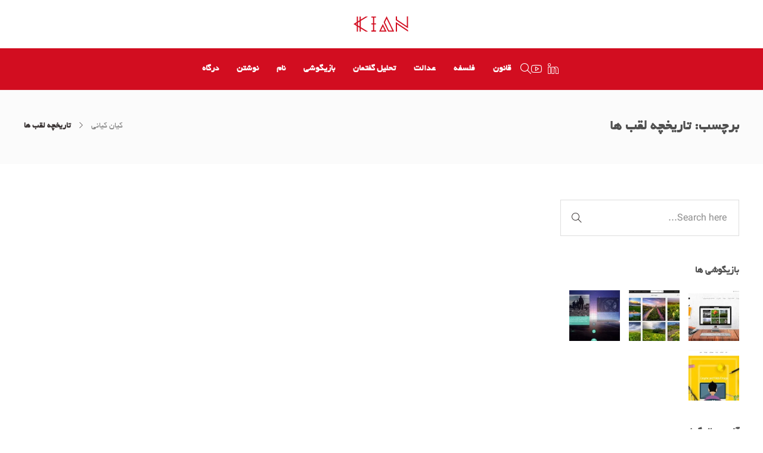

--- FILE ---
content_type: text/html; charset=UTF-8
request_url: https://www.kiankiani.com/tag/%D8%AA%D8%A7%D8%B1%DB%8C%D8%AE%DA%86%D9%87-%D9%84%D9%82%D8%A8-%D9%87%D8%A7/
body_size: 137169
content:
<!DOCTYPE html><html dir="rtl" lang="fa-IR"><head><script data-no-optimize="1">var litespeed_docref=sessionStorage.getItem("litespeed_docref");litespeed_docref&&(Object.defineProperty(document,"referrer",{get:function(){return litespeed_docref}}),sessionStorage.removeItem("litespeed_docref"));</script> <meta charset="UTF-8"><meta name="viewport" content="width=device-width, initial-scale=1"><meta name='robots' content='index, follow, max-image-preview:large, max-snippet:-1, max-video-preview:-1' /><title>بایگانی‌های تاریخچه لقب ها - سایت شخصی کیان کیانی</title><link rel="canonical" href="https://www.kiankiani.com/tag/تاریخچه-لقب-ها/" /><meta property="og:locale" content="fa_IR" /><meta property="og:type" content="article" /><meta property="og:title" content="بایگانی‌های تاریخچه لقب ها - سایت شخصی کیان کیانی" /><meta property="og:url" content="https://www.kiankiani.com/tag/تاریخچه-لقب-ها/" /><meta property="og:site_name" content="سایت شخصی کیان کیانی" /><meta name="twitter:card" content="summary_large_image" /> <script type="application/ld+json" class="yoast-schema-graph">{"@context":"https://schema.org","@graph":[{"@type":"CollectionPage","@id":"https://www.kiankiani.com/tag/%d8%aa%d8%a7%d8%b1%db%8c%d8%ae%da%86%d9%87-%d9%84%d9%82%d8%a8-%d9%87%d8%a7/","url":"https://www.kiankiani.com/tag/%d8%aa%d8%a7%d8%b1%db%8c%d8%ae%da%86%d9%87-%d9%84%d9%82%d8%a8-%d9%87%d8%a7/","name":"بایگانی‌های تاریخچه لقب ها - سایت شخصی کیان کیانی","isPartOf":{"@id":"https://www.kiankiani.com/#website"},"primaryImageOfPage":{"@id":"https://www.kiankiani.com/tag/%d8%aa%d8%a7%d8%b1%db%8c%d8%ae%da%86%d9%87-%d9%84%d9%82%d8%a8-%d9%87%d8%a7/#primaryimage"},"image":{"@id":"https://www.kiankiani.com/tag/%d8%aa%d8%a7%d8%b1%db%8c%d8%ae%da%86%d9%87-%d9%84%d9%82%d8%a8-%d9%87%d8%a7/#primaryimage"},"thumbnailUrl":"https://www.kiankiani.com/wp-content/uploads/2023/12/لقب-ها-از-کجا-می-آیند؟.jpg","breadcrumb":{"@id":"https://www.kiankiani.com/tag/%d8%aa%d8%a7%d8%b1%db%8c%d8%ae%da%86%d9%87-%d9%84%d9%82%d8%a8-%d9%87%d8%a7/#breadcrumb"},"inLanguage":"fa-IR"},{"@type":"ImageObject","inLanguage":"fa-IR","@id":"https://www.kiankiani.com/tag/%d8%aa%d8%a7%d8%b1%db%8c%d8%ae%da%86%d9%87-%d9%84%d9%82%d8%a8-%d9%87%d8%a7/#primaryimage","url":"https://www.kiankiani.com/wp-content/uploads/2023/12/لقب-ها-از-کجا-می-آیند؟.jpg","contentUrl":"https://www.kiankiani.com/wp-content/uploads/2023/12/لقب-ها-از-کجا-می-آیند؟.jpg","width":1920,"height":1080},{"@type":"BreadcrumbList","@id":"https://www.kiankiani.com/tag/%d8%aa%d8%a7%d8%b1%db%8c%d8%ae%da%86%d9%87-%d9%84%d9%82%d8%a8-%d9%87%d8%a7/#breadcrumb","itemListElement":[{"@type":"ListItem","position":1,"name":"خانه","item":"https://www.kiankiani.com/"},{"@type":"ListItem","position":2,"name":"تاریخچه لقب ها"}]},{"@type":"WebSite","@id":"https://www.kiankiani.com/#website","url":"https://www.kiankiani.com/","name":"سایت شخصی کیان کیانی","description":"کیان کیانی Kian Kiani","publisher":{"@id":"https://www.kiankiani.com/#/schema/person/4a31016332db02e22ae6ffa562867b77"},"potentialAction":[{"@type":"SearchAction","target":{"@type":"EntryPoint","urlTemplate":"https://www.kiankiani.com/?s={search_term_string}"},"query-input":{"@type":"PropertyValueSpecification","valueRequired":true,"valueName":"search_term_string"}}],"inLanguage":"fa-IR"},{"@type":["Person","Organization"],"@id":"https://www.kiankiani.com/#/schema/person/4a31016332db02e22ae6ffa562867b77","name":"کیان کیانی","image":{"@type":"ImageObject","inLanguage":"fa-IR","@id":"https://www.kiankiani.com/#/schema/person/image/","url":"https://www.kiankiani.com/wp-content/uploads/2023/10/h.jpg","contentUrl":"https://www.kiankiani.com/wp-content/uploads/2023/10/h.jpg","width":1853,"height":1853,"caption":"کیان کیانی"},"logo":{"@id":"https://www.kiankiani.com/#/schema/person/image/"},"description":"کیان کیانی دانش آموخته جامعه شناسی سیاسی، تحلیل‌گر و گفتمان‌کاو","sameAs":["https://www.kiankiani.com"]}]}</script> <link rel="alternate" type="application/rss+xml" title="سایت شخصی کیان کیانی &raquo; خوراک" href="https://www.kiankiani.com/feed/" /><link rel="alternate" type="application/rss+xml" title="سایت شخصی کیان کیانی &raquo; خوراک دیدگاه‌ها" href="https://www.kiankiani.com/comments/feed/" /><link rel="alternate" type="application/rss+xml" title="سایت شخصی کیان کیانی &raquo; تاریخچه لقب ها خوراک برچسب" href="https://www.kiankiani.com/tag/%d8%aa%d8%a7%d8%b1%db%8c%d8%ae%da%86%d9%87-%d9%84%d9%82%d8%a8-%d9%87%d8%a7/feed/" /><style id='wp-img-auto-sizes-contain-inline-css' type='text/css'>img:is([sizes=auto i],[sizes^="auto," i]){contain-intrinsic-size:3000px 1500px}
/*# sourceURL=wp-img-auto-sizes-contain-inline-css */</style><style id="litespeed-ccss">ul{box-sizing:border-box}:root{--wp--preset--font-size--normal:16px;--wp--preset--font-size--huge:42px}body{--wp--preset--color--black:#000;--wp--preset--color--cyan-bluish-gray:#abb8c3;--wp--preset--color--white:#fff;--wp--preset--color--pale-pink:#f78da7;--wp--preset--color--vivid-red:#cf2e2e;--wp--preset--color--luminous-vivid-orange:#ff6900;--wp--preset--color--luminous-vivid-amber:#fcb900;--wp--preset--color--light-green-cyan:#7bdcb5;--wp--preset--color--vivid-green-cyan:#00d084;--wp--preset--color--pale-cyan-blue:#8ed1fc;--wp--preset--color--vivid-cyan-blue:#0693e3;--wp--preset--color--vivid-purple:#9b51e0;--wp--preset--gradient--vivid-cyan-blue-to-vivid-purple:linear-gradient(135deg,rgba(6,147,227,1) 0%,#9b51e0 100%);--wp--preset--gradient--light-green-cyan-to-vivid-green-cyan:linear-gradient(135deg,#7adcb4 0%,#00d082 100%);--wp--preset--gradient--luminous-vivid-amber-to-luminous-vivid-orange:linear-gradient(135deg,rgba(252,185,0,1) 0%,rgba(255,105,0,1) 100%);--wp--preset--gradient--luminous-vivid-orange-to-vivid-red:linear-gradient(135deg,rgba(255,105,0,1) 0%,#cf2e2e 100%);--wp--preset--gradient--very-light-gray-to-cyan-bluish-gray:linear-gradient(135deg,#eee 0%,#a9b8c3 100%);--wp--preset--gradient--cool-to-warm-spectrum:linear-gradient(135deg,#4aeadc 0%,#9778d1 20%,#cf2aba 40%,#ee2c82 60%,#fb6962 80%,#fef84c 100%);--wp--preset--gradient--blush-light-purple:linear-gradient(135deg,#ffceec 0%,#9896f0 100%);--wp--preset--gradient--blush-bordeaux:linear-gradient(135deg,#fecda5 0%,#fe2d2d 50%,#6b003e 100%);--wp--preset--gradient--luminous-dusk:linear-gradient(135deg,#ffcb70 0%,#c751c0 50%,#4158d0 100%);--wp--preset--gradient--pale-ocean:linear-gradient(135deg,#fff5cb 0%,#b6e3d4 50%,#33a7b5 100%);--wp--preset--gradient--electric-grass:linear-gradient(135deg,#caf880 0%,#71ce7e 100%);--wp--preset--gradient--midnight:linear-gradient(135deg,#020381 0%,#2874fc 100%);--wp--preset--duotone--dark-grayscale:url('#wp-duotone-dark-grayscale');--wp--preset--duotone--grayscale:url('#wp-duotone-grayscale');--wp--preset--duotone--purple-yellow:url('#wp-duotone-purple-yellow');--wp--preset--duotone--blue-red:url('#wp-duotone-blue-red');--wp--preset--duotone--midnight:url('#wp-duotone-midnight');--wp--preset--duotone--magenta-yellow:url('#wp-duotone-magenta-yellow');--wp--preset--duotone--purple-green:url('#wp-duotone-purple-green');--wp--preset--duotone--blue-orange:url('#wp-duotone-blue-orange');--wp--preset--font-size--small:13px;--wp--preset--font-size--medium:20px;--wp--preset--font-size--large:36px;--wp--preset--font-size--x-large:42px;--wp--preset--spacing--20:.44rem;--wp--preset--spacing--30:.67rem;--wp--preset--spacing--40:1rem;--wp--preset--spacing--50:1.5rem;--wp--preset--spacing--60:2.25rem;--wp--preset--spacing--70:3.38rem;--wp--preset--spacing--80:5.06rem;--wp--preset--shadow--natural:6px 6px 9px rgba(0,0,0,.2);--wp--preset--shadow--deep:12px 12px 50px rgba(0,0,0,.4);--wp--preset--shadow--sharp:6px 6px 0px rgba(0,0,0,.2);--wp--preset--shadow--outlined:6px 6px 0px -3px rgba(255,255,255,1),6px 6px rgba(0,0,0,1);--wp--preset--shadow--crisp:6px 6px 0px rgba(0,0,0,1)}img{max-width:100%}img{height:auto}html{font-family:sans-serif;-webkit-text-size-adjust:100%;-ms-text-size-adjust:100%}body{margin:0}aside,header,nav{display:block}a{background-color:transparent}img{border:0}button,input{margin:0;font:inherit;color:inherit}button{overflow:visible}button{text-transform:none}button{-webkit-appearance:button}button::-moz-focus-inner,input::-moz-focus-inner{padding:0;border:0}input{line-height:normal}input[type=search]{-webkit-box-sizing:content-box;-moz-box-sizing:content-box;box-sizing:content-box;-webkit-appearance:textfield}input[type=search]::-webkit-search-cancel-button,input[type=search]::-webkit-search-decoration{-webkit-appearance:none}*{-webkit-box-sizing:border-box;-moz-box-sizing:border-box;box-sizing:border-box}:after,:before{-webkit-box-sizing:border-box;-moz-box-sizing:border-box;box-sizing:border-box}html{font-size:10px}body{font-family:"Helvetica Neue",Helvetica,Arial,sans-serif;font-size:14px;line-height:1.42857143;color:#333;background-color:#fff}button,input{font-family:inherit;font-size:inherit;line-height:inherit}a{color:#337ab7;text-decoration:none}img{vertical-align:middle}h2,h3{font-family:inherit;font-weight:500;line-height:1.1;color:inherit}h2,h3{margin-top:20px;margin-bottom:10px}h2{font-size:30px}h3{font-size:24px}p{margin:0 0 10px}ul{margin-top:0;margin-bottom:10px}.container{padding-right:15px;padding-left:15px;margin-right:auto;margin-left:auto}@media (min-width:768px){.container{width:750px}}@media (min-width:992px){.container{width:970px}}@media (min-width:1200px){.container{width:1170px}}input[type=search]{-webkit-box-sizing:border-box;-moz-box-sizing:border-box;box-sizing:border-box}input[type=search]{-webkit-appearance:none}.container:after,.container:before{display:table;content:" "}.container:after{clear:both}@-ms-viewport{width:device-width}////GfABJgYCgGXevLlyQNoDh/xrkBteAHEREKtjUeAJsuIXEKdgkewG4h0wNxwB4ulIkmeBuAbdkZVA/BSIvwBxNNRklLj4CMS50KC+CRMECDAA5ogdqmResXgAAAAASUVORK5CYII=") 0 center no-repeat}.simpleselect .placeholder:hover{background:#fafafa}.simpleselect .options{display:none;position:absolute;top:0;left:0;z-index:1000}.simpleselect .options .option.active{background:#666;color:#fff}.simpleselect.disabled .placeholder,.simpleselect.disabled .placeholder:hover{background:#fafafa;color:#aaa;border-color:#eee;cursor:default}.simpleselect.disabled .placeholder:after{opacity:.5}
.hidden_select_container{width:0;height:0;overflow:hidden}.simpleselect,.simpleselect *{box-sizing:content-box}.simpleselect{position:relative;width:200px;height:38px;color:#666;font-size:13px}.simpleselect .options{width:198px}.simpleselect .placeholder,.simpleselect .options .option,.simpleselect .options .optgroup .optgroup-label{padding:9px 10px;line-height:18px;cursor:pointer}.simpleselect .options .optgroup .optgroup-label{cursor:default;font-weight:700}.simpleselect .options .optgroup .option{padding-left:20px}.simpleselect .placeholder,.simpleselect .options{background:#fff;border:1px solid #ddd;-webkit-border-radius:2px;-moz-border-radius:2px;border-radius:2px}.simpleselect .placeholder{position:relative}.simpleselect .placeholder:after{content:"";position:absolute;top:0;bottom:0;right:10px;width:8px;background:url(_CSSMIN_PTK_0_) 0 center no-repeat}.simpleselect .placeholder:hover{background:#fafafa}.simpleselect .options{display:none;position:absolute;top:0;left:0;z-index:1000}.simpleselect .options .option.active{background:#666;color:#fff}.simpleselect.disabled .placeholder,.simpleselect.disabled .placeholder:hover{background:#fafafa;color:#aaa;border-color:#eee;cursor:default}.simpleselect.disabled .placeholder:after{opacity:.5}



.jssocials-share-twitter .jssocials-share-link{background:#00aced}.jssocials-share-twitter .jssocials-share-link:hover{background:#0087ba}.jssocials-share-facebook .jssocials-share-link{background:#3b5998}.jssocials-share-facebook .jssocials-share-link:hover{background:#2d4373}.jssocials-share-googleplus .jssocials-share-link{background:#dd4b39}.jssocials-share-googleplus .jssocials-share-link:hover{background:#c23321}.jssocials-share-linkedin .jssocials-share-link{background:#007bb6}.jssocials-share-linkedin .jssocials-share-link:hover{background:#005983}.jssocials-share-pinterest .jssocials-share-link{background:#cb2027}.jssocials-share-pinterest .jssocials-share-link:hover{background:#9f191f}.jssocials-share-email .jssocials-share-link{background:#3490F3}.jssocials-share-email .jssocials-share-link:hover{background:#0e76e6}.jssocials-share-stumbleupon .jssocials-share-link{background:#eb4823}.jssocials-share-stumbleupon .jssocials-share-link:hover{background:#c93412}.jssocials-share-whatsapp .jssocials-share-link{background:#29a628}.jssocials-share-whatsapp .jssocials-share-link:hover{background:#1f7d1e}.jssocials-share-telegram .jssocials-share-link{background:#2ca5e0}.jssocials-share-telegram .jssocials-share-link:hover{background:#1c88bd}.jssocials-share-line .jssocials-share-link{background:#25af00}.jssocials-share-line .jssocials-share-link:hover{background:#1a7c00}.jssocials-share-viber .jssocials-share-link{background:#7b519d}.jssocials-share-viber .jssocials-share-link:hover{background:#61407b}.jssocials-share-pocket .jssocials-share-link{background:#ef4056}.jssocials-share-pocket .jssocials-share-link:hover{background:#e9132e}.jssocials-share-messenger .jssocials-share-link{background:#0084ff}.jssocials-share-messenger .jssocials-share-link:hover{background:#006acc}.jssocials-share-vkontakte .jssocials-share-link{background:#45668e}.jssocials-share-vkontakte .jssocials-share-link:hover{background:#344d6c}.jssocials-share-link{padding:.5em .6em;color:#fff;-webkit-transition:background 200ms ease-in-out,border-color 200ms ease-in-out;transition:background 200ms ease-in-out,border-color 200ms ease-in-out}.jssocials-share-link:hover,.jssocials-share-link:focus,.jssocials-share-link:active{color:#fff}.jssocials-share-count-box{position:relative;height:2.5em;padding:0 .3em;margin-left:.3em;background:#f5f5f5;-webkit-transition:background 200ms ease-in-out,border-color 200ms ease-in-out;transition:background 200ms ease-in-out,border-color 200ms ease-in-out}.jssocials-share-count-box:hover{background:gainsboro}.jssocials-share-count-box:hover:after{border-color:transparent gainsboro transparent transparent}.jssocials-share-count-box:after{content:"";display:block;position:absolute;top:.85em;left:-.3em;width:0;height:0;border-width:.4em .4em .4em 0;border-style:solid;border-color:transparent #f5f5f5 transparent transparent;-webkit-transform:rotate(360deg);-ms-transform:rotate(360deg);transform:rotate(360deg);-webkit-transition:background 200ms ease-in-out,border-color 200ms ease-in-out;transition:background 200ms ease-in-out,border-color 200ms ease-in-out}.jssocials-share-count-box .jssocials-share-count{line-height:2.5em;color:#444}



.jssocials-shares{margin:.2em 0}.jssocials-shares *{box-sizing:border-box}.jssocials-share{display:inline-block;vertical-align:top;margin:.3em .6em .3em 0}.jssocials-share:last-child{margin-right:0}.jssocials-share-logo{width:1em;vertical-align:middle;font-size:1.5em}img.jssocials-share-logo{width:auto;height:1em}.jssocials-share-link{display:inline-block;text-align:center;text-decoration:none;line-height:1}.jssocials-share-link.jssocials-share-link-count{padding-top:.2em}.jssocials-share-link.jssocials-share-link-count .jssocials-share-count{display:block;font-size:.6em;margin:0 -.5em -.8em -.5em}.jssocials-share-link.jssocials-share-no-count{padding-top:.5em}.jssocials-share-link.jssocials-share-no-count .jssocials-share-count{height:1em}.jssocials-share-label{padding-left:.3em;vertical-align:middle}.jssocials-share-count-box{display:inline-block;height:1.5em;padding:0 .3em;line-height:1;vertical-align:middle;cursor:default}.jssocials-share-count-box.jssocials-share-no-count{display:none}.jssocials-share-count{line-height:1.5em;vertical-align:middle}


/**
 * Lightcase - jQuery Plugin
 * The smart and flexible Lightbox Plugin.
 *
 * @author		Cornel Boppart <cornel@bopp-art.com>
 * @copyright	Author
 *
 * @version		2.4.0 (09/04/2017)
 */
@font-face{font-family:'lightcase';src:url(/wp-content/themes/jevelin/fonts/lightcase.eot?55356177);src:url("/wp-content/themes/jevelin/fonts/lightcase.eot?55356177#iefix") format("embedded-opentype"),url(/wp-content/themes/jevelin/fonts/lightcase.woff?55356177) format("woff"),url(/wp-content/themes/jevelin/fonts/lightcase.ttf?55356177) format("truetype"),url("/wp-content/themes/jevelin/fonts/lightcase.svg?55356177#lightcase") format("svg");font-weight:400;font-style:normal}[class*=lightcase-icon-]:before{font-family:'lightcase',sans-serif;font-style:normal;font-weight:400;speak:none;display:inline-block;text-decoration:inherit;width:1em;text-align:center;font-variant:normal;text-transform:none;line-height:1em}.lightcase-icon-play:before{content:'\e800'}.lightcase-icon-pause:before{content:'\e801'}.lightcase-icon-close:before{content:'\e802'}.lightcase-icon-prev:before{content:'\e803'}.lightcase-icon-next:before{content:'\e804'}.lightcase-icon-spin:before{content:'\e805'}@-webkit-keyframes lightcase-spin{0%{-webkit-transform:rotate(0deg);-moz-transform:rotate(0deg);-o-transform:rotate(0deg);transform:rotate(0deg)}100%{-webkit-transform:rotate(359deg);-moz-transform:rotate(359deg);-o-transform:rotate(359deg);transform:rotate(359deg)}}@-moz-keyframes lightcase-spin{0%{-webkit-transform:rotate(0deg);-moz-transform:rotate(0deg);-o-transform:rotate(0deg);transform:rotate(0deg)}100%{-webkit-transform:rotate(359deg);-moz-transform:rotate(359deg);-o-transform:rotate(359deg);transform:rotate(359deg)}}@-o-keyframes lightcase-spin{0%{-webkit-transform:rotate(0deg);-moz-transform:rotate(0deg);-o-transform:rotate(0deg);transform:rotate(0deg)}100%{-webkit-transform:rotate(359deg);-moz-transform:rotate(359deg);-o-transform:rotate(359deg);transform:rotate(359deg)}}@-ms-keyframes lightcase-spin{0%{-webkit-transform:rotate(0deg);-moz-transform:rotate(0deg);-o-transform:rotate(0deg);transform:rotate(0deg)}100%{-webkit-transform:rotate(359deg);-moz-transform:rotate(359deg);-o-transform:rotate(359deg);transform:rotate(359deg)}}@keyframes lightcase-spin{0%{-webkit-transform:rotate(0deg);-moz-transform:rotate(0deg);-o-transform:rotate(0deg);transform:rotate(0deg)}100%{-webkit-transform:rotate(359deg);-moz-transform:rotate(359deg);-o-transform:rotate(359deg);transform:rotate(359deg)}}#lightcase-case{display:none;position:fixed;z-index:2002;top:50%;left:50%;font-family:arial,sans-serif;font-size:13px;line-height:1.5;text-align:left;text-shadow:0 0 10px rgba(0,0,0,.5)}@media screen and (max-width:640px){html[data-lc-type=inline] #lightcase-case,html[data-lc-type=ajax] #lightcase-case{position:fixed!important;top:0!important;left:0!important;right:0!important;bottom:0!important;margin:0!important;padding:55px 0 70px 0;width:100%!important;height:100%!important;overflow:auto!important}}@media screen and (min-width:641px){html:not([data-lc-type=error]) #lightcase-content{position:relative;z-index:1;text-shadow:none;background-color:#fff;-webkit-box-shadow:0 0 30px rgba(0,0,0,.5);-moz-box-shadow:0 0 30px rgba(0,0,0,.5);-o-box-shadow:0 0 30px rgba(0,0,0,.5);box-shadow:0 0 30px rgba(0,0,0,.5);-webkit-backface-visibility:hidden}}@media screen and (min-width:641px){html[data-lc-type=image] #lightcase-content,html[data-lc-type=video] #lightcase-content{background-color:#333}}html[data-lc-type=inline] #lightcase-content,html[data-lc-type=ajax] #lightcase-content,html[data-lc-type=error] #lightcase-content{-webkit-box-shadow:none;-moz-box-shadow:none;-o-box-shadow:none;box-shadow:none}@media screen and (max-width:640px){html[data-lc-type=inline] #lightcase-content,html[data-lc-type=ajax] #lightcase-content,html[data-lc-type=error] #lightcase-content{position:relative!important;top:auto!important;left:auto!important;width:auto!important;height:auto!important;margin:0!important;padding:0!important;border:none!important;background:none!important}}html[data-lc-type=inline] #lightcase-content .lightcase-contentInner,html[data-lc-type=ajax] #lightcase-content .lightcase-contentInner,html[data-lc-type=error] #lightcase-content .lightcase-contentInner{-webkit-box-sizing:border-box;-moz-box-sizing:border-box;-o-box-sizing:border-box;box-sizing:border-box}@media screen and (max-width:640px){html[data-lc-type=inline] #lightcase-content .lightcase-contentInner,html[data-lc-type=ajax] #lightcase-content .lightcase-contentInner,html[data-lc-type=error] #lightcase-content .lightcase-contentInner{padding:15px}html[data-lc-type=inline] #lightcase-content .lightcase-contentInner,html[data-lc-type=inline] #lightcase-content .lightcase-contentInner>*,html[data-lc-type=ajax] #lightcase-content .lightcase-contentInner,html[data-lc-type=ajax] #lightcase-content .lightcase-contentInner>*,html[data-lc-type=error] #lightcase-content .lightcase-contentInner,html[data-lc-type=error] #lightcase-content .lightcase-contentInner>*{width:100%!important;max-width:none!important}html[data-lc-type=inline] #lightcase-content .lightcase-contentInner>*:not(iframe),html[data-lc-type=ajax] #lightcase-content .lightcase-contentInner>*:not(iframe),html[data-lc-type=error] #lightcase-content .lightcase-contentInner>*:not(iframe){height:auto!important;max-height:none!important}}@media screen and (max-width:640px){html.lightcase-isMobileDevice[data-lc-type=iframe] #lightcase-content .lightcase-contentInner iframe{overflow:auto;-webkit-overflow-scrolling:touch}}@media screen and (max-width:640px) and (min-width:641px){html[data-lc-type=image] #lightcase-content .lightcase-contentInner,html[data-lc-type=video] #lightcase-content .lightcase-contentInner{line-height:.75}}html[data-lc-type=image] #lightcase-content .lightcase-contentInner{position:relative;overflow:hidden!important}@media screen and (max-width:640px){html[data-lc-type=inline] #lightcase-content .lightcase-contentInner .lightcase-inlineWrap,html[data-lc-type=ajax] #lightcase-content .lightcase-contentInner .lightcase-inlineWrap,html[data-lc-type=error] #lightcase-content .lightcase-contentInner .lightcase-inlineWrap{position:relative!important;top:auto!important;left:auto!important;width:auto!important;height:auto!important;margin:0!important;padding:0!important;border:none!important;background:none!important}}@media screen and (min-width:641px){html:not([data-lc-type=error]) #lightcase-content .lightcase-contentInner .lightcase-inlineWrap{padding:30px;overflow:auto;-webkit-box-sizing:border-box;-moz-box-sizing:border-box;-o-box-sizing:border-box;box-sizing:border-box}}@media screen and (max-width:640px){#lightcase-content h1,#lightcase-content h2,#lightcase-content h3,#lightcase-content h4,#lightcase-content h5,#lightcase-content h6,#lightcase-content p{color:#aaa}}@media screen and (min-width:641px){#lightcase-content h1,#lightcase-content h2,#lightcase-content h3,#lightcase-content h4,#lightcase-content h5,#lightcase-content h6,#lightcase-content p{color:#333}}#lightcase-case p.lightcase-error{margin:0;font-size:17px;text-align:center;white-space:nowrap;overflow:hidden;text-overflow:ellipsis;color:#aaa}@media screen and (max-width:640px){#lightcase-case p.lightcase-error{padding:30px 0}}@media screen and (min-width:641px){#lightcase-case p.lightcase-error{padding:0}}.lightcase-open body{overflow:hidden}.lightcase-isMobileDevice .lightcase-open body{max-width:100%;max-height:100%}#lightcase-info{position:absolute;padding-top:15px}#lightcase-info #lightcase-title,#lightcase-info #lightcase-caption{margin:0;padding:0;line-height:1.5;font-weight:400;text-overflow:ellipsis}#lightcase-info #lightcase-title{font-size:17px;color:#aaa}@media screen and (max-width:640px){#lightcase-info #lightcase-title{position:fixed;top:10px;left:0;max-width:87.5%;padding:5px 15px;background:#333}}#lightcase-info #lightcase-caption{clear:both;font-size:13px;color:#aaa}#lightcase-info #lightcase-sequenceInfo{font-size:11px;color:#aaa}@media screen and (max-width:640px){.lightcase-fullScreenMode #lightcase-info{padding-left:15px;padding-right:15px}html:not([data-lc-type=image]):not([data-lc-type=video]):not([data-lc-type=flash]):not([data-lc-type=error]) #lightcase-info{position:static}}#lightcase-loading{position:fixed;z-index:9999;width:1.123em;height:auto;font-size:38px;line-height:1;text-align:center;text-shadow:none;position:fixed;z-index:2001;top:50%;left:50%;margin-top:-.5em;margin-left:-.5em;opacity:1;font-size:32px;text-shadow:0 0 15px #fff;-moz-transform-origin:50% 53%;-webkit-animation:lightcase-spin 0.5s infinite linear;-moz-animation:lightcase-spin 0.5s infinite linear;-o-animation:lightcase-spin 0.5s infinite linear;animation:lightcase-spin 0.5s infinite linear}#lightcase-loading,#lightcase-loading:focus{text-decoration:none;color:#fff;-webkit-tap-highlight-color:transparent;-webkit-transition:color,opacity,ease-in-out 0.25s;-moz-transition:color,opacity,ease-in-out 0.25s;-o-transition:color,opacity,ease-in-out 0.25s;transition:color,opacity,ease-in-out 0.25s}#lightcase-loading>span{display:inline-block;text-indent:-9999px}a[class*=lightcase-icon-]{position:fixed;z-index:9999;width:1.123em;height:auto;font-size:38px;line-height:1;text-align:center;text-shadow:none;outline:none;cursor:pointer}a[class*=lightcase-icon-],a[class*=lightcase-icon-]:focus{text-decoration:none;color:rgba(255,255,255,.6);-webkit-tap-highlight-color:transparent;-webkit-transition:color,opacity,ease-in-out 0.25s;-moz-transition:color,opacity,ease-in-out 0.25s;-o-transition:color,opacity,ease-in-out 0.25s;transition:color,opacity,ease-in-out 0.25s}a[class*=lightcase-icon-]>span{display:inline-block;text-indent:-9999px}a[class*=lightcase-icon-]:hover{color:white;text-shadow:0 0 15px white}.lightcase-isMobileDevice a[class*=lightcase-icon-]:hover{color:#aaa;text-shadow:none}a[class*=lightcase-icon-].lightcase-icon-close{position:fixed;top:15px;right:15px;bottom:auto;margin:0;opacity:0;outline:none}a[class*=lightcase-icon-].lightcase-icon-prev{left:15px}a[class*=lightcase-icon-].lightcase-icon-next{right:15px}a[class*=lightcase-icon-].lightcase-icon-pause,a[class*=lightcase-icon-].lightcase-icon-play{left:50%;margin-left:-.5em}@media screen and (min-width:641px){a[class*=lightcase-icon-].lightcase-icon-pause,a[class*=lightcase-icon-].lightcase-icon-play{opacity:0}}@media screen and (max-width:640px){a[class*=lightcase-icon-]{bottom:15px;font-size:24px}}@media screen and (min-width:641px){a[class*=lightcase-icon-]{bottom:50%;margin-bottom:-.5em}a[class*=lightcase-icon-]:hover,#lightcase-case:hover~a[class*=lightcase-icon-]{opacity:1}}#lightcase-overlay{display:none;width:100%;min-height:100%;position:fixed;z-index:2000;top:-9999px;bottom:-9999px;left:0;background:#333}@media screen and (max-width:640px){#lightcase-overlay{opacity:1!important}}


/* Better Font Rendering =========== */
@font-face{font-family:'Pe-icon-7-stroke';src:url(/wp-content/themes/jevelin/fonts/Pe-icon-7-stroke.eot);src:url(/wp-content/themes/jevelin/fonts/Pe-icon-7-stroke.eot) format('embedded-opentype'),url(/wp-content/themes/jevelin/fonts/Pe-icon-7-stroke.woff) format('woff'),url(/wp-content/themes/jevelin/fonts/Pe-icon-7-stroke.ttf) format('truetype'),url(/wp-content/themes/jevelin/fonts/Pe-icon-7-stroke.svg) format('svg');font-weight:400;font-style:normal}[class^=pe-7s-],[class*=" pe-7s-"]{display:inline-block;font-family:'Pe-icon-7-stroke';speak:none;font-style:normal;font-weight:400;font-variant:normal;text-transform:none;line-height:1;-webkit-font-smoothing:antialiased;-moz-osx-font-smoothing:grayscale}.pe-7s-album:before{content:"\e6aa"}.pe-7s-arc:before{content:"\e6ab"}.pe-7s-back-2:before{content:"\e6ac"}.pe-7s-bandaid:before{content:"\e6ad"}.pe-7s-car:before{content:"\e6ae"}.pe-7s-diamond:before{content:"\e6af"}.pe-7s-door-lock:before{content:"\e6b0"}.pe-7s-eyedropper:before{content:"\e6b1"}.pe-7s-female:before{content:"\e6b2"}.pe-7s-gym:before{content:"\e6b3"}.pe-7s-hammer:before{content:"\e6b4"}.pe-7s-headphones:before{content:"\e6b5"}.pe-7s-helm:before{content:"\e6b6"}.pe-7s-hourglass:before{content:"\e6b7"}.pe-7s-leaf:before{content:"\e6b8"}.pe-7s-magic-wand:before{content:"\e6b9"}.pe-7s-male:before{content:"\e6ba"}.pe-7s-map-2:before{content:"\e6bb"}.pe-7s-next-2:before{content:"\e6bc"}.pe-7s-paint-bucket:before{content:"\e6bd"}.pe-7s-pendrive:before{content:"\e6be"}.pe-7s-photo:before{content:"\e6bf"}.pe-7s-piggy:before{content:"\e6c0"}.pe-7s-plugin:before{content:"\e6c1"}.pe-7s-refresh-2:before{content:"\e6c2"}.pe-7s-rocket:before{content:"\e6c3"}.pe-7s-settings:before{content:"\e6c4"}.pe-7s-shield:before{content:"\e6c5"}.pe-7s-smile:before{content:"\e6c6"}.pe-7s-usb:before{content:"\e6c7"}.pe-7s-vector:before{content:"\e6c8"}.pe-7s-wine:before{content:"\e6c9"}.pe-7s-cloud-upload:before{content:"\e68a"}.pe-7s-cash:before{content:"\e68c"}.pe-7s-close:before{content:"\e680"}.pe-7s-bluetooth:before{content:"\e68d"}.pe-7s-cloud-download:before{content:"\e68b"}.pe-7s-way:before{content:"\e68e"}.pe-7s-close-circle:before{content:"\e681"}.pe-7s-id:before{content:"\e68f"}.pe-7s-angle-up:before{content:"\e682"}.pe-7s-wristwatch:before{content:"\e690"}.pe-7s-angle-up-circle:before{content:"\e683"}.pe-7s-world:before{content:"\e691"}.pe-7s-angle-right:before{content:"\e684"}.pe-7s-volume:before{content:"\e692"}.pe-7s-angle-right-circle:before{content:"\e685"}.pe-7s-users:before{content:"\e693"}.pe-7s-angle-left:before{content:"\e686"}.pe-7s-user-female:before{content:"\e694"}.pe-7s-angle-left-circle:before{content:"\e687"}.pe-7s-up-arrow:before{content:"\e695"}.pe-7s-angle-down:before{content:"\e688"}.pe-7s-switch:before{content:"\e696"}.pe-7s-angle-down-circle:before{content:"\e689"}.pe-7s-scissors:before{content:"\e697"}.pe-7s-wallet:before{content:"\e600"}.pe-7s-safe:before{content:"\e698"}.pe-7s-volume2:before{content:"\e601"}.pe-7s-volume1:before{content:"\e602"}.pe-7s-voicemail:before{content:"\e603"}.pe-7s-video:before{content:"\e604"}.pe-7s-user:before{content:"\e605"}.pe-7s-upload:before{content:"\e606"}.pe-7s-unlock:before{content:"\e607"}.pe-7s-umbrella:before{content:"\e608"}.pe-7s-trash:before{content:"\e609"}.pe-7s-tools:before{content:"\e60a"}.pe-7s-timer:before{content:"\e60b"}.pe-7s-ticket:before{content:"\e60c"}.pe-7s-target:before{content:"\e60d"}.pe-7s-sun:before{content:"\e60e"}.pe-7s-study:before{content:"\e60f"}.pe-7s-stopwatch:before{content:"\e610"}.pe-7s-star:before{content:"\e611"}.pe-7s-speaker:before{content:"\e612"}.pe-7s-signal:before{content:"\e613"}.pe-7s-shuffle:before{content:"\e614"}.pe-7s-shopbag:before{content:"\e615"}.pe-7s-share:before{content:"\e616"}.pe-7s-server:before{content:"\e617"}.pe-7s-search:before{content:"\e618"}.pe-7s-film:before{content:"\e6a5"}.pe-7s-science:before{content:"\e619"}.pe-7s-disk:before{content:"\e6a6"}.pe-7s-ribbon:before{content:"\e61a"}.pe-7s-repeat:before{content:"\e61b"}.pe-7s-refresh:before{content:"\e61c"}.pe-7s-add-user:before{content:"\e6a9"}.pe-7s-refresh-cloud:before{content:"\e61d"}.pe-7s-paperclip:before{content:"\e69c"}.pe-7s-radio:before{content:"\e61e"}.pe-7s-note2:before{content:"\e69d"}.pe-7s-print:before{content:"\e61f"}.pe-7s-network:before{content:"\e69e"}.pe-7s-prev:before{content:"\e620"}.pe-7s-mute:before{content:"\e69f"}.pe-7s-power:before{content:"\e621"}.pe-7s-medal:before{content:"\e6a0"}.pe-7s-portfolio:before{content:"\e622"}.pe-7s-like2:before{content:"\e6a1"}.pe-7s-plus:before{content:"\e623"}.pe-7s-left-arrow:before{content:"\e6a2"}.pe-7s-play:before{content:"\e624"}.pe-7s-key:before{content:"\e6a3"}.pe-7s-plane:before{content:"\e625"}.pe-7s-joy:before{content:"\e6a4"}.pe-7s-photo-gallery:before{content:"\e626"}.pe-7s-pin:before{content:"\e69b"}.pe-7s-phone:before{content:"\e627"}.pe-7s-plug:before{content:"\e69a"}.pe-7s-pen:before{content:"\e628"}.pe-7s-right-arrow:before{content:"\e699"}.pe-7s-paper-plane:before{content:"\e629"}.pe-7s-delete-user:before{content:"\e6a7"}.pe-7s-paint:before{content:"\e62a"}.pe-7s-bottom-arrow:before{content:"\e6a8"}.pe-7s-notebook:before{content:"\e62b"}.pe-7s-note:before{content:"\e62c"}.pe-7s-next:before{content:"\e62d"}.pe-7s-news-paper:before{content:"\e62e"}.pe-7s-musiclist:before{content:"\e62f"}.pe-7s-music:before{content:"\e630"}.pe-7s-mouse:before{content:"\e631"}.pe-7s-more:before{content:"\e632"}.pe-7s-moon:before{content:"\e633"}.pe-7s-monitor:before{content:"\e634"}.pe-7s-micro:before{content:"\e635"}.pe-7s-menu:before{content:"\e636"}.pe-7s-map:before{content:"\e637"}.pe-7s-map-marker:before{content:"\e638"}.pe-7s-mail:before{content:"\e639"}.pe-7s-mail-open:before{content:"\e63a"}.pe-7s-mail-open-file:before{content:"\e63b"}.pe-7s-magnet:before{content:"\e63c"}.pe-7s-loop:before{content:"\e63d"}.pe-7s-look:before{content:"\e63e"}.pe-7s-lock:before{content:"\e63f"}.pe-7s-lintern:before{content:"\e640"}.pe-7s-link:before{content:"\e641"}.pe-7s-like:before{content:"\e642"}.pe-7s-light:before{content:"\e643"}.pe-7s-less:before{content:"\e644"}.pe-7s-keypad:before{content:"\e645"}.pe-7s-junk:before{content:"\e646"}.pe-7s-info:before{content:"\e647"}.pe-7s-home:before{content:"\e648"}.pe-7s-help2:before{content:"\e649"}.pe-7s-help1:before{content:"\e64a"}.pe-7s-graph3:before{content:"\e64b"}.pe-7s-graph2:before{content:"\e64c"}.pe-7s-graph1:before{content:"\e64d"}.pe-7s-graph:before{content:"\e64e"}.pe-7s-global:before{content:"\e64f"}.pe-7s-gleam:before{content:"\e650"}.pe-7s-glasses:before{content:"\e651"}.pe-7s-gift:before{content:"\e652"}.pe-7s-folder:before{content:"\e653"}.pe-7s-flag:before{content:"\e654"}.pe-7s-filter:before{content:"\e655"}.pe-7s-file:before{content:"\e656"}.pe-7s-expand1:before{content:"\e657"}.pe-7s-exapnd2:before{content:"\e658"}.pe-7s-edit:before{content:"\e659"}.pe-7s-drop:before{content:"\e65a"}.pe-7s-drawer:before{content:"\e65b"}.pe-7s-download:before{content:"\e65c"}.pe-7s-display2:before{content:"\e65d"}.pe-7s-display1:before{content:"\e65e"}.pe-7s-diskette:before{content:"\e65f"}.pe-7s-date:before{content:"\e660"}.pe-7s-cup:before{content:"\e661"}.pe-7s-culture:before{content:"\e662"}.pe-7s-crop:before{content:"\e663"}.pe-7s-credit:before{content:"\e664"}.pe-7s-copy-file:before{content:"\e665"}.pe-7s-config:before{content:"\e666"}.pe-7s-compass:before{content:"\e667"}.pe-7s-comment:before{content:"\e668"}.pe-7s-coffee:before{content:"\e669"}.pe-7s-cloud:before{content:"\e66a"}.pe-7s-clock:before{content:"\e66b"}.pe-7s-check:before{content:"\e66c"}.pe-7s-chat:before{content:"\e66d"}.pe-7s-cart:before{content:"\e66e"}.pe-7s-camera:before{content:"\e66f"}.pe-7s-call:before{content:"\e670"}.pe-7s-calculator:before{content:"\e671"}.pe-7s-browser:before{content:"\e672"}.pe-7s-box2:before{content:"\e673"}.pe-7s-box1:before{content:"\e674"}.pe-7s-bookmarks:before{content:"\e675"}.pe-7s-bicycle:before{content:"\e676"}.pe-7s-bell:before{content:"\e677"}.pe-7s-battery:before{content:"\e678"}.pe-7s-ball:before{content:"\e679"}.pe-7s-back:before{content:"\e67a"}.pe-7s-attention:before{content:"\e67b"}.pe-7s-anchor:before{content:"\e67c"}.pe-7s-albums:before{content:"\e67d"}.pe-7s-alarm:before{content:"\e67e"}.pe-7s-airplay:before{content:"\e67f"}


/*
 Use the following CSS code if you want to have a class per icon.
 Instead of a list of all class selectors, you can use the generic [class*="icon-"] selector, but it's slower:
*/
@font-face{font-family:'simple-line-icons';src:url(/wp-content/themes/jevelin/fonts/Simple-Line-Icons.eot?ver=2.4.0);src:url('/wp-content/themes/jevelin/fonts/Simple-Line-Icons.eot?ver=2.4.0#iefix') format('embedded-opentype'),url(/wp-content/themes/jevelin/fonts/Simple-Line-Icons.woff2?ver=2.4.0) format('woff2'),url(/wp-content/themes/jevelin/fonts/Simple-Line-Icons.ttf?ver=2.4.0) format('truetype'),url(/wp-content/themes/jevelin/fonts/Simple-Line-Icons.woff?ver=2.4.0) format('woff'),url('/wp-content/themes/jevelin/fonts/Simple-Line-Icons.svg?ver=2.4.0#simple-line-icons') format('svg');font-weight:400;font-style:normal}.icon-user,.icon-people,.icon-user-female,.icon-user-follow,.icon-user-following,.icon-user-unfollow,.icon-login,.icon-logout,.icon-emotsmile,.icon-phone,.icon-call-end,.icon-call-in,.icon-call-out,.icon-map,.icon-location-pin,.icon-direction,.icon-directions,.icon-compass,.icon-layers,.icon-menu,.icon-list,.icon-options-vertical,.icon-options,.icon-arrow-down,.icon-arrow-left,.icon-arrow-right,.icon-arrow-up,.icon-arrow-up-circle,.icon-arrow-left-circle,.icon-arrow-right-circle,.icon-arrow-down-circle,.icon-check,.icon-clock,.icon-plus,.icon-minus,.icon-close,.icon-event,.icon-exclamation,.icon-organization,.icon-trophy,.icon-screen-smartphone,.icon-screen-desktop,.icon-plane,.icon-notebook,.icon-mustache,.icon-mouse,.icon-magnet,.icon-energy,.icon-disc,.icon-cursor,.icon-cursor-move,.icon-crop,.icon-chemistry,.icon-speedometer,.icon-shield,.icon-screen-tablet,.icon-magic-wand,.icon-hourglass,.icon-graduation,.icon-ghost,.icon-game-controller,.icon-fire,.icon-eyeglass,.icon-envelope-open,.icon-envelope-letter,.icon-bell,.icon-badge,.icon-anchor,.icon-wallet,.icon-vector,.icon-speech,.icon-puzzle,.icon-printer,.icon-present,.icon-playlist,.icon-pin,.icon-picture,.icon-handbag,.icon-globe-alt,.icon-globe,.icon-folder-alt,.icon-folder,.icon-film,.icon-feed,.icon-drop,.icon-drawer,.icon-docs,.icon-doc,.icon-diamond,.icon-cup,.icon-calculator,.icon-bubbles,.icon-briefcase,.icon-book-open,.icon-basket-loaded,.icon-basket,.icon-bag,.icon-action-undo,.icon-action-redo,.icon-wrench,.icon-umbrella,.icon-trash,.icon-tag,.icon-support,.icon-frame,.icon-size-fullscreen,.icon-size-actual,.icon-shuffle,.icon-share-alt,.icon-share,.icon-rocket,.icon-question,.icon-pie-chart,.icon-pencil,.icon-note,.icon-loop,.icon-home,.icon-grid,.icon-graph,.icon-microphone,.icon-music-tone-alt,.icon-music-tone,.icon-earphones-alt,.icon-earphones,.icon-equalizer,.icon-like,.icon-dislike,.icon-control-start,.icon-control-rewind,.icon-control-play,.icon-control-pause,.icon-control-forward,.icon-control-end,.icon-volume-1,.icon-volume-2,.icon-volume-off,.icon-calendar,.icon-bulb,.icon-chart,.icon-ban,.icon-bubble,.icon-camrecorder,.icon-camera,.icon-cloud-download,.icon-cloud-upload,.icon-envelope,.icon-eye,.icon-flag,.icon-heart,.icon-info,.icon-key,.icon-link,.icon-lock,.icon-lock-open,.icon-magnifier,.icon-magnifier-add,.icon-magnifier-remove,.icon-paper-clip,.icon-paper-plane,.icon-power,.icon-refresh,.icon-reload,.icon-settings,.icon-star,.icon-symbol-female,.icon-symbol-male,.icon-target,.icon-credit-card,.icon-paypal,.icon-social-tumblr,.icon-social-twitter,.icon-social-facebook,.icon-social-instagram,.icon-social-linkedin,.icon-social-pinterest,.icon-social-github,.icon-social-google,.icon-social-reddit,.icon-social-skype,.icon-social-dribbble,.icon-social-behance,.icon-social-foursqare,.icon-social-soundcloud,.icon-social-spotify,.icon-social-stumbleupon,.icon-social-youtube,.icon-social-dropbox,.icon-social-vkontakte,.icon-social-steam{font-family:'simple-line-icons';speak:none;font-style:normal;font-weight:400;font-variant:normal;text-transform:none;line-height:1;-webkit-font-smoothing:antialiased;-moz-osx-font-smoothing:grayscale}.icon-user:before{content:"\e005"}.icon-people:before{content:"\e001"}.icon-user-female:before{content:"\e000"}.icon-user-follow:before{content:"\e002"}.icon-user-following:before{content:"\e003"}.icon-user-unfollow:before{content:"\e004"}.icon-login:before{content:"\e066"}.icon-logout:before{content:"\e065"}.icon-emotsmile:before{content:"\e021"}.icon-phone:before{content:"\e600"}.icon-call-end:before{content:"\e048"}.icon-call-in:before{content:"\e047"}.icon-call-out:before{content:"\e046"}.icon-map:before{content:"\e033"}.icon-location-pin:before{content:"\e096"}.icon-direction:before{content:"\e042"}.icon-directions:before{content:"\e041"}.icon-compass:before{content:"\e045"}.icon-layers:before{content:"\e034"}.icon-menu:before{content:"\e601"}.icon-list:before{content:"\e067"}.icon-options-vertical:before{content:"\e602"}.icon-options:before{content:"\e603"}.icon-arrow-down:before{content:"\e604"}.icon-arrow-left:before{content:"\e605"}.icon-arrow-right:before{content:"\e606"}.icon-arrow-up:before{content:"\e607"}.icon-arrow-up-circle:before{content:"\e078"}.icon-arrow-left-circle:before{content:"\e07a"}.icon-arrow-right-circle:before{content:"\e079"}.icon-arrow-down-circle:before{content:"\e07b"}.icon-check:before{content:"\e080"}.icon-clock:before{content:"\e081"}.icon-plus:before{content:"\e095"}.icon-minus:before{content:"\e615"}.icon-close:before{content:"\e082"}.icon-event:before{content:"\e619"}.icon-exclamation:before{content:"\e617"}.icon-organization:before{content:"\e616"}.icon-trophy:before{content:"\e006"}.icon-screen-smartphone:before{content:"\e010"}.icon-screen-desktop:before{content:"\e011"}.icon-plane:before{content:"\e012"}.icon-notebook:before{content:"\e013"}.icon-mustache:before{content:"\e014"}.icon-mouse:before{content:"\e015"}.icon-magnet:before{content:"\e016"}.icon-energy:before{content:"\e020"}.icon-disc:before{content:"\e022"}.icon-cursor:before{content:"\e06e"}.icon-cursor-move:before{content:"\e023"}.icon-crop:before{content:"\e024"}.icon-chemistry:before{content:"\e026"}.icon-speedometer:before{content:"\e007"}.icon-shield:before{content:"\e00e"}.icon-screen-tablet:before{content:"\e00f"}.icon-magic-wand:before{content:"\e017"}.icon-hourglass:before{content:"\e018"}.icon-graduation:before{content:"\e019"}.icon-ghost:before{content:"\e01a"}.icon-game-controller:before{content:"\e01b"}.icon-fire:before{content:"\e01c"}.icon-eyeglass:before{content:"\e01d"}.icon-envelope-open:before{content:"\e01e"}.icon-envelope-letter:before{content:"\e01f"}.icon-bell:before{content:"\e027"}.icon-badge:before{content:"\e028"}.icon-anchor:before{content:"\e029"}.icon-wallet:before{content:"\e02a"}.icon-vector:before{content:"\e02b"}.icon-speech:before{content:"\e02c"}.icon-puzzle:before{content:"\e02d"}.icon-printer:before{content:"\e02e"}.icon-present:before{content:"\e02f"}.icon-playlist:before{content:"\e030"}.icon-pin:before{content:"\e031"}.icon-picture:before{content:"\e032"}.icon-handbag:before{content:"\e035"}.icon-globe-alt:before{content:"\e036"}.icon-globe:before{content:"\e037"}.icon-folder-alt:before{content:"\e039"}.icon-folder:before{content:"\e089"}.icon-film:before{content:"\e03a"}.icon-feed:before{content:"\e03b"}.icon-drop:before{content:"\e03e"}.icon-drawer:before{content:"\e03f"}.icon-docs:before{content:"\e040"}.icon-doc:before{content:"\e085"}.icon-diamond:before{content:"\e043"}.icon-cup:before{content:"\e044"}.icon-calculator:before{content:"\e049"}.icon-bubbles:before{content:"\e04a"}.icon-briefcase:before{content:"\e04b"}.icon-book-open:before{content:"\e04c"}.icon-basket-loaded:before{content:"\e04d"}.icon-basket:before{content:"\e04e"}.icon-bag:before{content:"\e04f"}.icon-action-undo:before{content:"\e050"}.icon-action-redo:before{content:"\e051"}.icon-wrench:before{content:"\e052"}.icon-umbrella:before{content:"\e053"}.icon-trash:before{content:"\e054"}.icon-tag:before{content:"\e055"}.icon-support:before{content:"\e056"}.icon-frame:before{content:"\e038"}.icon-size-fullscreen:before{content:"\e057"}.icon-size-actual:before{content:"\e058"}.icon-shuffle:before{content:"\e059"}.icon-share-alt:before{content:"\e05a"}.icon-share:before{content:"\e05b"}.icon-rocket:before{content:"\e05c"}.icon-question:before{content:"\e05d"}.icon-pie-chart:before{content:"\e05e"}.icon-pencil:before{content:"\e05f"}.icon-note:before{content:"\e060"}.icon-loop:before{content:"\e064"}.icon-home:before{content:"\e069"}.icon-grid:before{content:"\e06a"}.icon-graph:before{content:"\e06b"}.icon-microphone:before{content:"\e063"}.icon-music-tone-alt:before{content:"\e061"}.icon-music-tone:before{content:"\e062"}.icon-earphones-alt:before{content:"\e03c"}.icon-earphones:before{content:"\e03d"}.icon-equalizer:before{content:"\e06c"}.icon-like:before{content:"\e068"}.icon-dislike:before{content:"\e06d"}.icon-control-start:before{content:"\e06f"}.icon-control-rewind:before{content:"\e070"}.icon-control-play:before{content:"\e071"}.icon-control-pause:before{content:"\e072"}.icon-control-forward:before{content:"\e073"}.icon-control-end:before{content:"\e074"}.icon-volume-1:before{content:"\e09f"}.icon-volume-2:before{content:"\e0a0"}.icon-volume-off:before{content:"\e0a1"}.icon-calendar:before{content:"\e075"}.icon-bulb:before{content:"\e076"}.icon-chart:before{content:"\e077"}.icon-ban:before{content:"\e07c"}.icon-bubble:before{content:"\e07d"}.icon-camrecorder:before{content:"\e07e"}.icon-camera:before{content:"\e07f"}.icon-cloud-download:before{content:"\e083"}.icon-cloud-upload:before{content:"\e084"}.icon-envelope:before{content:"\e086"}.icon-eye:before{content:"\e087"}.icon-flag:before{content:"\e088"}.icon-heart:before{content:"\e08a"}.icon-info:before{content:"\e08b"}.icon-key:before{content:"\e08c"}.icon-link:before{content:"\e08d"}.icon-lock:before{content:"\e08e"}.icon-lock-open:before{content:"\e08f"}.icon-magnifier:before{content:"\e090"}.icon-magnifier-add:before{content:"\e091"}.icon-magnifier-remove:before{content:"\e092"}.icon-paper-clip:before{content:"\e093"}.icon-paper-plane:before{content:"\e094"}.icon-power:before{content:"\e097"}.icon-refresh:before{content:"\e098"}.icon-reload:before{content:"\e099"}.icon-settings:before{content:"\e09a"}.icon-star:before{content:"\e09b"}.icon-symbol-female:before{content:"\e09c"}.icon-symbol-male:before{content:"\e09d"}.icon-target:before{content:"\e09e"}.icon-credit-card:before{content:"\e025"}.icon-paypal:before{content:"\e608"}.icon-social-tumblr:before{content:"\e00a"}.icon-social-twitter:before{content:"\e009"}.icon-social-facebook:before{content:"\e00b"}.icon-social-instagram:before{content:"\e609"}.icon-social-linkedin:before{content:"\e60a"}.icon-social-pinterest:before{content:"\e60b"}.icon-social-github:before{content:"\e60c"}.icon-social-google:before{content:"\e60d"}.icon-social-reddit:before{content:"\e60e"}.icon-social-skype:before{content:"\e60f"}.icon-social-dribbble:before{content:"\e00d"}.icon-social-behance:before{content:"\e610"}.icon-social-foursqare:before{content:"\e611"}.icon-social-soundcloud:before{content:"\e612"}.icon-social-spotify:before{content:"\e613"}.icon-social-stumbleupon:before{content:"\e614"}.icon-social-youtube:before{content:"\e008"}.icon-social-dropbox:before{content:"\e00c"}.icon-social-vkontakte:before{content:"\e618"}.icon-social-steam:before{content:"\e620"}


/* Slider */
.slick-slider{position:relative;display:block;box-sizing:border-box;-webkit-user-select:none;-moz-user-select:none;-ms-user-select:none;user-select:none;-webkit-touch-callout:none;-khtml-user-select:none;-ms-touch-action:pan-y;touch-action:pan-y;-webkit-tap-highlight-color:transparent}.slick-list{position:relative;display:block;overflow:hidden;margin:0;padding:0}.slick-list:focus{outline:none}.slick-list.dragging{cursor:pointer;cursor:hand}.slick-slider .slick-track,.slick-slider .slick-list{-webkit-transform:translate3d(0,0,0);-moz-transform:translate3d(0,0,0);-ms-transform:translate3d(0,0,0);-o-transform:translate3d(0,0,0);transform:translate3d(0,0,0)}.slick-track{position:relative;top:0;left:0;display:block;margin-left:auto;margin-right:auto}.slick-track:before,.slick-track:after{display:table;content:''}.slick-track:after{clear:both}.slick-loading .slick-track{visibility:hidden}.slick-slide{display:none;float:left;height:100%;min-height:1px}[dir=rtl] .slick-slide{float:right}.slick-slide img{display:block}.slick-slide.slick-loading img{display:none}.slick-slide.dragging img{pointer-events:none}.slick-initialized .slick-slide{display:block}.slick-loading .slick-slide{visibility:hidden}.slick-vertical .slick-slide{display:block;height:auto;border:1px solid transparent}.slick-arrow.slick-hidden{display:none}


//HgNwwMDDbYTJuGQ8MHBgYGJ1xOYGNgYJiBpuEpAwODHSF/siDZ+ISBgcGClEDqZ2Bg8B6CkQsAPRga0cpRtDEAAAAASUVORK5CYII=);background-position:center center;width:16px;height:16px;display:block;position:absolute;top:0;left:0;right:0;bottom:0;margin:auto;background-repeat:no-repeat;opacity:.8}.SumoSelect>.optWrapper{display:none;z-index:1000;top:30px;width:100%;position:absolute;left:0;-webkit-box-sizing:border-box;-moz-box-sizing:border-box;box-sizing:border-box;background:#fff;border:1px solid #ddd;box-shadow:2px 3px 3px rgba(0,0,0,.11);border-radius:3px;overflow:hidden}.SumoSelect.open>.optWrapper{top:35px;display:block}.SumoSelect.open>.optWrapper.up{top:auto;bottom:100%;margin-bottom:5px}.SumoSelect>.optWrapper ul{list-style:none;display:block;padding:0;margin:0;overflow:auto}.SumoSelect>.optWrapper>.options{border-radius:2px;position:relative;max-height:250px}.SumoSelect>.optWrapper.okCancelInMulti>.options{border-radius:2px 2px 0 0}.SumoSelect>.optWrapper.selall>.options{border-radius:0 0 2px 2px}.SumoSelect>.optWrapper.selall.okCancelInMulti>.options{border-radius:0}.SumoSelect>.optWrapper>.options li.group.disabled>label{opacity:.5}.SumoSelect>.optWrapper>.options li ul li.opt{padding-left:22px}.SumoSelect>.optWrapper.multiple>.options li ul li.opt{padding-left:50px}.SumoSelect>.optWrapper.isFloating>.options{max-height:100%;box-shadow:0 0 100px #595959}.SumoSelect>.optWrapper>.options li.opt{padding:6px;position:relative;border-bottom:1px solid #f5f5f5}.SumoSelect>.optWrapper>.options>li.opt:first-child{border-radius:2px 2px 0 0}.SumoSelect>.optWrapper.selall>.options>li.opt:first-child{border-radius:0}.SumoSelect>.optWrapper>.options>li.opt:last-child{border-radius:0 0 2px 2px;border-bottom:none}.SumoSelect>.optWrapper.okCancelInMulti>.options>li.opt:last-child{border-radius:0}.SumoSelect>.optWrapper>.options li.opt:hover{background-color:#E4E4E4}.SumoSelect .select-all.sel,.SumoSelect>.optWrapper>.options li.opt.sel{background-color:#a1c0e4}.SumoSelect>.optWrapper>.options li label{text-overflow:ellipsis;white-space:nowrap;overflow:hidden;display:block;cursor:pointer}.SumoSelect>.optWrapper>.options li span{display:none}.SumoSelect>.optWrapper>.options li.group>label{cursor:default;padding:8px 6px;font-weight:700}.SumoSelect>.optWrapper.isFloating{position:fixed;top:0;left:0;right:0;width:90%;bottom:0;margin:auto;max-height:90%}.SumoSelect>.optWrapper>.options li.opt.disabled{background-color:inherit;pointer-events:none}.SumoSelect>.optWrapper>.options li.opt.disabled *{-ms-filter:"progid:DXImageTransform.Microsoft.Alpha(Opacity=50)";filter:alpha(opacity=50);-moz-opacity:.5;-khtml-opacity:.5;opacity:.5}.SumoSelect>.optWrapper.multiple>.options li.opt{padding-left:35px;cursor:pointer}.SumoSelect .select-all>span,.SumoSelect>.optWrapper.multiple>.options li.opt span{position:absolute;display:block;width:30px;top:0;bottom:0;margin-left:-35px}.SumoSelect .select-all>span i,.SumoSelect>.optWrapper.multiple>.options li.opt span i{position:absolute;margin:auto;left:0;right:0;top:0;bottom:0;width:14px;height:14px;border:1px solid #AEAEAE;border-radius:2px;box-shadow:inset 0 1px 3px rgba(0,0,0,.15);background-color:#fff}.SumoSelect>.optWrapper>.MultiControls{display:none;border-top:1px solid #ddd;background-color:#fff;box-shadow:0 0 2px rgba(0,0,0,.13);border-radius:0 0 3px 3px}.SumoSelect>.optWrapper.multiple.isFloating>.MultiControls{display:block;margin-top:5px;position:absolute;bottom:0;width:100%}.SumoSelect>.optWrapper.multiple.okCancelInMulti>.MultiControls{display:block}.SumoSelect>.optWrapper.multiple.okCancelInMulti>.MultiControls>p{padding:6px}.SumoSelect>.optWrapper.multiple.okCancelInMulti>.MultiControls>p:focus{box-shadow:0 0 2px #a1c0e4;border-color:#a1c0e4;outline:0;background-color:#a1c0e4}.SumoSelect>.optWrapper.multiple>.MultiControls>p{display:inline-block;cursor:pointer;padding:12px;width:50%;box-sizing:border-box;text-align:center}.SumoSelect>.optWrapper.multiple>.MultiControls>p:hover{background-color:#f1f1f1}.SumoSelect>.optWrapper.multiple>.MultiControls>p.btnOk{border-right:1px solid #DBDBDB;border-radius:0 0 0 3px}.SumoSelect>.optWrapper.multiple>.MultiControls>p.btnCancel{border-radius:0 0 3px}.SumoSelect>.optWrapper.isFloating>.options li.opt{padding:12px 6px}.SumoSelect>.optWrapper.multiple.isFloating>.options li.opt{padding-left:35px}.SumoSelect>.optWrapper.multiple.isFloating{padding-bottom:43px}.SumoSelect .select-all.partial>span i,.SumoSelect .select-all.selected>span i,.SumoSelect>.optWrapper.multiple>.options li.opt.selected span i{background-color:#11a911;box-shadow:none;border-color:transparent;background-image:url(_CSSMIN_PTK_1_);background-repeat:no-repeat;background-position:center center}.SumoSelect.disabled{opacity:.7;cursor:not-allowed}.SumoSelect.disabled>.CaptionCont{border-color:#ccc;box-shadow:none}.SumoSelect .select-all{border-radius:3px 3px 0 0;position:relative;border-bottom:1px solid #ddd;background-color:#fff;padding:8px 0 3px 35px;height:20px;cursor:pointer}.SumoSelect .select-all>label,.SumoSelect .select-all>span i{cursor:pointer}.SumoSelect .select-all.partial>span i{background-color:#ccc}.SumoSelect>.optWrapper>.options li.optGroup{padding-left:5px;text-decoration:underline}
.SelectClass,.SumoSelect.open .search-txt,.SumoUnder{position:absolute;-webkit-box-sizing:border-box;-moz-box-sizing:border-box;top:0;left:0}.SumoSelect p{margin:0}.SumoSelect{width:200px}.SelectBox{padding:5px 8px}.sumoStopScroll{overflow:hidden}.SumoSelect .hidden{display:none}.SumoSelect .search-txt{display:none;outline:0}.SumoSelect .no-match{display:none;padding:6px}.SumoSelect.open .search-txt{display:inline-block;width:100%;margin:0;padding:5px 8px;border:none;box-sizing:border-box;border-radius:5px}.SumoSelect.open>.search>label,.SumoSelect.open>.search>span{visibility:hidden}.SelectClass,.SumoUnder{right:0;height:100%;width:100%;border:none;box-sizing:border-box;-ms-filter:"progid:DXImageTransform.Microsoft.Alpha(Opacity=0)";filter:alpha(opacity=0);-moz-opacity:0;-khtml-opacity:0;opacity:0}.SelectClass{z-index:1}.SumoSelect .select-all>label,.SumoSelect>.CaptionCont,.SumoSelect>.optWrapper>.options li.opt label{user-select:none;-o-user-select:none;-moz-user-select:none;-khtml-user-select:none;-webkit-user-select:none}.SumoSelect{display:inline-block;position:relative;outline:0}.SumoSelect.open>.CaptionCont,.SumoSelect:focus>.CaptionCont,.SumoSelect:hover>.CaptionCont{box-shadow:0 0 2px #7799D0;border-color:#7799D0}.SumoSelect>.CaptionCont{position:relative;border:1px solid #A4A4A4;min-height:14px;background-color:#fff;border-radius:2px;margin:0}.SumoSelect>.CaptionCont>span{display:block;padding-left:30px;text-overflow:ellipsis;white-space:nowrap;overflow:hidden;cursor:default}.SumoSelect>.CaptionCont>span.placeholder{color:#ccc;font-style:italic}.SumoSelect>.CaptionCont>label{position:absolute;top:0;left:0;bottom:0;width:30px}.SumoSelect>.CaptionCont>label>i{background-image:url(_CSSMIN_PTK_2_);background-position:center center;width:16px;height:16px;display:block;position:absolute;top:0;left:0;right:0;bottom:0;margin:auto;background-repeat:no-repeat;opacity:.8}.SumoSelect>.optWrapper{display:none;z-index:1000;top:30px;width:100%;position:absolute;left:0;-webkit-box-sizing:border-box;-moz-box-sizing:border-box;box-sizing:border-box;background:#fff;border:1px solid #ddd;box-shadow:2px 3px 3px rgba(0,0,0,.11);border-radius:3px;overflow:hidden}.SumoSelect.open>.optWrapper{top:35px;display:block}.SumoSelect.open>.optWrapper.up{top:auto;bottom:100%;margin-bottom:5px}.SumoSelect>.optWrapper ul{list-style:none;display:block;padding:0;margin:0;overflow:auto}.SumoSelect>.optWrapper>.options{border-radius:2px;position:relative;max-height:250px}.SumoSelect>.optWrapper.okCancelInMulti>.options{border-radius:2px 2px 0 0}.SumoSelect>.optWrapper.selall>.options{border-radius:0 0 2px 2px}.SumoSelect>.optWrapper.selall.okCancelInMulti>.options{border-radius:0}.SumoSelect>.optWrapper>.options li.group.disabled>label{opacity:.5}.SumoSelect>.optWrapper>.options li ul li.opt{padding-left:22px}.SumoSelect>.optWrapper.multiple>.options li ul li.opt{padding-left:50px}.SumoSelect>.optWrapper.isFloating>.options{max-height:100%;box-shadow:0 0 100px #595959}.SumoSelect>.optWrapper>.options li.opt{padding:6px;position:relative;border-bottom:1px solid #f5f5f5}.SumoSelect>.optWrapper>.options>li.opt:first-child{border-radius:2px 2px 0 0}.SumoSelect>.optWrapper.selall>.options>li.opt:first-child{border-radius:0}.SumoSelect>.optWrapper>.options>li.opt:last-child{border-radius:0 0 2px 2px;border-bottom:none}.SumoSelect>.optWrapper.okCancelInMulti>.options>li.opt:last-child{border-radius:0}.SumoSelect>.optWrapper>.options li.opt:hover{background-color:#E4E4E4}.SumoSelect .select-all.sel,.SumoSelect>.optWrapper>.options li.opt.sel{background-color:#a1c0e4}.SumoSelect>.optWrapper>.options li label{text-overflow:ellipsis;white-space:nowrap;overflow:hidden;display:block;cursor:pointer}.SumoSelect>.optWrapper>.options li span{display:none}.SumoSelect>.optWrapper>.options li.group>label{cursor:default;padding:8px 6px;font-weight:700}.SumoSelect>.optWrapper.isFloating{position:fixed;top:0;left:0;right:0;width:90%;bottom:0;margin:auto;max-height:90%}.SumoSelect>.optWrapper>.options li.opt.disabled{background-color:inherit;pointer-events:none}.SumoSelect>.optWrapper>.options li.opt.disabled *{-ms-filter:"progid:DXImageTransform.Microsoft.Alpha(Opacity=50)";filter:alpha(opacity=50);-moz-opacity:.5;-khtml-opacity:.5;opacity:.5}.SumoSelect>.optWrapper.multiple>.options li.opt{padding-left:35px;cursor:pointer}.SumoSelect .select-all>span,.SumoSelect>.optWrapper.multiple>.options li.opt span{position:absolute;display:block;width:30px;top:0;bottom:0;margin-left:-35px}.SumoSelect .select-all>span i,.SumoSelect>.optWrapper.multiple>.options li.opt span i{position:absolute;margin:auto;left:0;right:0;top:0;bottom:0;width:14px;height:14px;border:1px solid #AEAEAE;border-radius:2px;box-shadow:inset 0 1px 3px rgba(0,0,0,.15);background-color:#fff}.SumoSelect>.optWrapper>.MultiControls{display:none;border-top:1px solid #ddd;background-color:#fff;box-shadow:0 0 2px rgba(0,0,0,.13);border-radius:0 0 3px 3px}.SumoSelect>.optWrapper.multiple.isFloating>.MultiControls{display:block;margin-top:5px;position:absolute;bottom:0;width:100%}.SumoSelect>.optWrapper.multiple.okCancelInMulti>.MultiControls{display:block}.SumoSelect>.optWrapper.multiple.okCancelInMulti>.MultiControls>p{padding:6px}.SumoSelect>.optWrapper.multiple.okCancelInMulti>.MultiControls>p:focus{box-shadow:0 0 2px #a1c0e4;border-color:#a1c0e4;outline:0;background-color:#a1c0e4}.SumoSelect>.optWrapper.multiple>.MultiControls>p{display:inline-block;cursor:pointer;padding:12px;width:50%;box-sizing:border-box;text-align:center}.SumoSelect>.optWrapper.multiple>.MultiControls>p:hover{background-color:#f1f1f1}.SumoSelect>.optWrapper.multiple>.MultiControls>p.btnOk{border-right:1px solid #DBDBDB;border-radius:0 0 0 3px}.SumoSelect>.optWrapper.multiple>.MultiControls>p.btnCancel{border-radius:0 0 3px}.SumoSelect>.optWrapper.isFloating>.options li.opt{padding:12px 6px}.SumoSelect>.optWrapper.multiple.isFloating>.options li.opt{padding-left:35px}.SumoSelect>.optWrapper.multiple.isFloating{padding-bottom:43px}.SumoSelect .select-all.partial>span i,.SumoSelect .select-all.selected>span i,.SumoSelect>.optWrapper.multiple>.options li.opt.selected span i{background-color:#11a911;box-shadow:none;border-color:transparent;background-image:url(_CSSMIN_PTK_3_);background-repeat:no-repeat;background-position:center center}.SumoSelect.disabled{opacity:.7;cursor:not-allowed}.SumoSelect.disabled>.CaptionCont{border-color:#ccc;box-shadow:none}.SumoSelect .select-all{border-radius:3px 3px 0 0;position:relative;border-bottom:1px solid #ddd;background-color:#fff;padding:8px 0 3px 35px;height:20px;cursor:pointer}.SumoSelect .select-all>label,.SumoSelect .select-all>span i{cursor:pointer}.SumoSelect .select-all.partial>span i{background-color:#ccc}.SumoSelect>.optWrapper>.options li.optGroup{padding-left:5px;text-decoration:underline}


/* Better Font Rendering =========== */
@font-face{font-family:'themify';src:url(/wp-content/themes/jevelin/fonts/themify.eot);src:url(/wp-content/themes/jevelin/fonts/themify.eot) format('embedded-opentype'),url(/wp-content/themes/jevelin/fonts/themify.woff) format('woff'),url(/wp-content/themes/jevelin/fonts/themify.ttf) format('truetype'),url(/wp-content/themes/jevelin/fonts/themify.svg) format('svg');font-weight:400;font-style:normal}[class^=ti-],[class*=" ti-"]{font-family:'themify';speak:none;font-style:normal;font-weight:400;font-variant:normal;text-transform:none;line-height:1;-webkit-font-smoothing:antialiased;-moz-osx-font-smoothing:grayscale}.ti-wand:before{content:"\e600"}.ti-volume:before{content:"\e601"}.ti-user:before{content:"\e602"}.ti-unlock:before{content:"\e603"}.ti-unlink:before{content:"\e604"}.ti-trash:before{content:"\e605"}.ti-thought:before{content:"\e606"}.ti-target:before{content:"\e607"}.ti-tag:before{content:"\e608"}.ti-tablet:before{content:"\e609"}.ti-star:before{content:"\e60a"}.ti-spray:before{content:"\e60b"}.ti-signal:before{content:"\e60c"}.ti-shopping-cart:before{content:"\e60d"}.ti-shopping-cart-full:before{content:"\e60e"}.ti-settings:before{content:"\e60f"}.ti-search:before{content:"\e610"}.ti-zoom-in:before{content:"\e611"}.ti-zoom-out:before{content:"\e612"}.ti-cut:before{content:"\e613"}.ti-ruler:before{content:"\e614"}.ti-ruler-pencil:before{content:"\e615"}.ti-ruler-alt:before{content:"\e616"}.ti-bookmark:before{content:"\e617"}.ti-bookmark-alt:before{content:"\e618"}.ti-reload:before{content:"\e619"}.ti-plus:before{content:"\e61a"}.ti-pin:before{content:"\e61b"}.ti-pencil:before{content:"\e61c"}.ti-pencil-alt:before{content:"\e61d"}.ti-paint-roller:before{content:"\e61e"}.ti-paint-bucket:before{content:"\e61f"}.ti-na:before{content:"\e620"}.ti-mobile:before{content:"\e621"}.ti-minus:before{content:"\e622"}.ti-medall:before{content:"\e623"}.ti-medall-alt:before{content:"\e624"}.ti-marker:before{content:"\e625"}.ti-marker-alt:before{content:"\e626"}.ti-arrow-up:before{content:"\e627"}.ti-arrow-right:before{content:"\e628"}.ti-arrow-left:before{content:"\e629"}.ti-arrow-down:before{content:"\e62a"}.ti-lock:before{content:"\e62b"}.ti-location-arrow:before{content:"\e62c"}.ti-link:before{content:"\e62d"}.ti-layout:before{content:"\e62e"}.ti-layers:before{content:"\e62f"}.ti-layers-alt:before{content:"\e630"}.ti-key:before{content:"\e631"}.ti-import:before{content:"\e632"}.ti-image:before{content:"\e633"}.ti-heart:before{content:"\e634"}.ti-heart-broken:before{content:"\e635"}.ti-hand-stop:before{content:"\e636"}.ti-hand-open:before{content:"\e637"}.ti-hand-drag:before{content:"\e638"}.ti-folder:before{content:"\e639"}.ti-flag:before{content:"\e63a"}.ti-flag-alt:before{content:"\e63b"}.ti-flag-alt-2:before{content:"\e63c"}.ti-eye:before{content:"\e63d"}.ti-export:before{content:"\e63e"}.ti-exchange-vertical:before{content:"\e63f"}.ti-desktop:before{content:"\e640"}.ti-cup:before{content:"\e641"}.ti-crown:before{content:"\e642"}.ti-comments:before{content:"\e643"}.ti-comment:before{content:"\e644"}.ti-comment-alt:before{content:"\e645"}.ti-close:before{content:"\e646"}.ti-clip:before{content:"\e647"}.ti-angle-up:before{content:"\e648"}.ti-angle-right:before{content:"\e649"}.ti-angle-left:before{content:"\e64a"}.ti-angle-down:before{content:"\e64b"}.ti-check:before{content:"\e64c"}.ti-check-box:before{content:"\e64d"}.ti-camera:before{content:"\e64e"}.ti-announcement:before{content:"\e64f"}.ti-brush:before{content:"\e650"}.ti-briefcase:before{content:"\e651"}.ti-bolt:before{content:"\e652"}.ti-bolt-alt:before{content:"\e653"}.ti-blackboard:before{content:"\e654"}.ti-bag:before{content:"\e655"}.ti-move:before{content:"\e656"}.ti-arrows-vertical:before{content:"\e657"}.ti-arrows-horizontal:before{content:"\e658"}.ti-fullscreen:before{content:"\e659"}.ti-arrow-top-right:before{content:"\e65a"}.ti-arrow-top-left:before{content:"\e65b"}.ti-arrow-circle-up:before{content:"\e65c"}.ti-arrow-circle-right:before{content:"\e65d"}.ti-arrow-circle-left:before{content:"\e65e"}.ti-arrow-circle-down:before{content:"\e65f"}.ti-angle-double-up:before{content:"\e660"}.ti-angle-double-right:before{content:"\e661"}.ti-angle-double-left:before{content:"\e662"}.ti-angle-double-down:before{content:"\e663"}.ti-zip:before{content:"\e664"}.ti-world:before{content:"\e665"}.ti-wheelchair:before{content:"\e666"}.ti-view-list:before{content:"\e667"}.ti-view-list-alt:before{content:"\e668"}.ti-view-grid:before{content:"\e669"}.ti-uppercase:before{content:"\e66a"}.ti-upload:before{content:"\e66b"}.ti-underline:before{content:"\e66c"}.ti-truck:before{content:"\e66d"}.ti-timer:before{content:"\e66e"}.ti-ticket:before{content:"\e66f"}.ti-thumb-up:before{content:"\e670"}.ti-thumb-down:before{content:"\e671"}.ti-text:before{content:"\e672"}.ti-stats-up:before{content:"\e673"}.ti-stats-down:before{content:"\e674"}.ti-split-v:before{content:"\e675"}.ti-split-h:before{content:"\e676"}.ti-smallcap:before{content:"\e677"}.ti-shine:before{content:"\e678"}.ti-shift-right:before{content:"\e679"}.ti-shift-left:before{content:"\e67a"}.ti-shield:before{content:"\e67b"}.ti-notepad:before{content:"\e67c"}.ti-server:before{content:"\e67d"}.ti-quote-right:before{content:"\e67e"}.ti-quote-left:before{content:"\e67f"}.ti-pulse:before{content:"\e680"}.ti-printer:before{content:"\e681"}.ti-power-off:before{content:"\e682"}.ti-plug:before{content:"\e683"}.ti-pie-chart:before{content:"\e684"}.ti-paragraph:before{content:"\e685"}.ti-panel:before{content:"\e686"}.ti-package:before{content:"\e687"}.ti-music:before{content:"\e688"}.ti-music-alt:before{content:"\e689"}.ti-mouse:before{content:"\e68a"}.ti-mouse-alt:before{content:"\e68b"}.ti-money:before{content:"\e68c"}.ti-microphone:before{content:"\e68d"}.ti-menu:before{content:"\e68e"}.ti-menu-alt:before{content:"\e68f"}.ti-map:before{content:"\e690"}.ti-map-alt:before{content:"\e691"}.ti-loop:before{content:"\e692"}.ti-location-pin:before{content:"\e693"}.ti-list:before{content:"\e694"}.ti-light-bulb:before{content:"\e695"}.ti-Italic:before{content:"\e696"}.ti-info:before{content:"\e697"}.ti-infinite:before{content:"\e698"}.ti-id-badge:before{content:"\e699"}.ti-hummer:before{content:"\e69a"}.ti-home:before{content:"\e69b"}.ti-help:before{content:"\e69c"}.ti-headphone:before{content:"\e69d"}.ti-harddrives:before{content:"\e69e"}.ti-harddrive:before{content:"\e69f"}.ti-gift:before{content:"\e6a0"}.ti-game:before{content:"\e6a1"}.ti-filter:before{content:"\e6a2"}.ti-files:before{content:"\e6a3"}.ti-file:before{content:"\e6a4"}.ti-eraser:before{content:"\e6a5"}.ti-envelope:before{content:"\e6a6"}.ti-download:before{content:"\e6a7"}.ti-direction:before{content:"\e6a8"}.ti-direction-alt:before{content:"\e6a9"}.ti-dashboard:before{content:"\e6aa"}.ti-control-stop:before{content:"\e6ab"}.ti-control-shuffle:before{content:"\e6ac"}.ti-control-play:before{content:"\e6ad"}.ti-control-pause:before{content:"\e6ae"}.ti-control-forward:before{content:"\e6af"}.ti-control-backward:before{content:"\e6b0"}.ti-cloud:before{content:"\e6b1"}.ti-cloud-up:before{content:"\e6b2"}.ti-cloud-down:before{content:"\e6b3"}.ti-clipboard:before{content:"\e6b4"}.ti-car:before{content:"\e6b5"}.ti-calendar:before{content:"\e6b6"}.ti-book:before{content:"\e6b7"}.ti-bell:before{content:"\e6b8"}.ti-basketball:before{content:"\e6b9"}.ti-bar-chart:before{content:"\e6ba"}.ti-bar-chart-alt:before{content:"\e6bb"}.ti-back-right:before{content:"\e6bc"}.ti-back-left:before{content:"\e6bd"}.ti-arrows-corner:before{content:"\e6be"}.ti-archive:before{content:"\e6bf"}.ti-anchor:before{content:"\e6c0"}.ti-align-right:before{content:"\e6c1"}.ti-align-left:before{content:"\e6c2"}.ti-align-justify:before{content:"\e6c3"}.ti-align-center:before{content:"\e6c4"}.ti-alert:before{content:"\e6c5"}.ti-alarm-clock:before{content:"\e6c6"}.ti-agenda:before{content:"\e6c7"}.ti-write:before{content:"\e6c8"}.ti-window:before{content:"\e6c9"}.ti-widgetized:before{content:"\e6ca"}.ti-widget:before{content:"\e6cb"}.ti-widget-alt:before{content:"\e6cc"}.ti-wallet:before{content:"\e6cd"}.ti-video-clapper:before{content:"\e6ce"}.ti-video-camera:before{content:"\e6cf"}.ti-vector:before{content:"\e6d0"}.ti-themify-logo:before{content:"\e6d1"}.ti-themify-favicon:before{content:"\e6d2"}.ti-themify-favicon-alt:before{content:"\e6d3"}.ti-support:before{content:"\e6d4"}.ti-stamp:before{content:"\e6d5"}.ti-split-v-alt:before{content:"\e6d6"}.ti-slice:before{content:"\e6d7"}.ti-shortcode:before{content:"\e6d8"}.ti-shift-right-alt:before{content:"\e6d9"}.ti-shift-left-alt:before{content:"\e6da"}.ti-ruler-alt-2:before{content:"\e6db"}.ti-receipt:before{content:"\e6dc"}.ti-pin2:before{content:"\e6dd"}.ti-pin-alt:before{content:"\e6de"}.ti-pencil-alt2:before{content:"\e6df"}.ti-palette:before{content:"\e6e0"}.ti-more:before{content:"\e6e1"}.ti-more-alt:before{content:"\e6e2"}.ti-microphone-alt:before{content:"\e6e3"}.ti-magnet:before{content:"\e6e4"}.ti-line-double:before{content:"\e6e5"}.ti-line-dotted:before{content:"\e6e6"}.ti-line-dashed:before{content:"\e6e7"}.ti-layout-width-full:before{content:"\e6e8"}.ti-layout-width-default:before{content:"\e6e9"}.ti-layout-width-default-alt:before{content:"\e6ea"}.ti-layout-tab:before{content:"\e6eb"}.ti-layout-tab-window:before{content:"\e6ec"}.ti-layout-tab-v:before{content:"\e6ed"}.ti-layout-tab-min:before{content:"\e6ee"}.ti-layout-slider:before{content:"\e6ef"}.ti-layout-slider-alt:before{content:"\e6f0"}.ti-layout-sidebar-right:before{content:"\e6f1"}.ti-layout-sidebar-none:before{content:"\e6f2"}.ti-layout-sidebar-left:before{content:"\e6f3"}.ti-layout-placeholder:before{content:"\e6f4"}.ti-layout-menu:before{content:"\e6f5"}.ti-layout-menu-v:before{content:"\e6f6"}.ti-layout-menu-separated:before{content:"\e6f7"}.ti-layout-menu-full:before{content:"\e6f8"}.ti-layout-media-right-alt:before{content:"\e6f9"}.ti-layout-media-right:before{content:"\e6fa"}.ti-layout-media-overlay:before{content:"\e6fb"}.ti-layout-media-overlay-alt:before{content:"\e6fc"}.ti-layout-media-overlay-alt-2:before{content:"\e6fd"}.ti-layout-media-left-alt:before{content:"\e6fe"}.ti-layout-media-left:before{content:"\e6ff"}.ti-layout-media-center-alt:before{content:"\e700"}.ti-layout-media-center:before{content:"\e701"}.ti-layout-list-thumb:before{content:"\e702"}.ti-layout-list-thumb-alt:before{content:"\e703"}.ti-layout-list-post:before{content:"\e704"}.ti-layout-list-large-image:before{content:"\e705"}.ti-layout-line-solid:before{content:"\e706"}.ti-layout-grid4:before{content:"\e707"}.ti-layout-grid3:before{content:"\e708"}.ti-layout-grid2:before{content:"\e709"}.ti-layout-grid2-thumb:before{content:"\e70a"}.ti-layout-cta-right:before{content:"\e70b"}.ti-layout-cta-left:before{content:"\e70c"}.ti-layout-cta-center:before{content:"\e70d"}.ti-layout-cta-btn-right:before{content:"\e70e"}.ti-layout-cta-btn-left:before{content:"\e70f"}.ti-layout-column4:before{content:"\e710"}.ti-layout-column3:before{content:"\e711"}.ti-layout-column2:before{content:"\e712"}.ti-layout-accordion-separated:before{content:"\e713"}.ti-layout-accordion-merged:before{content:"\e714"}.ti-layout-accordion-list:before{content:"\e715"}.ti-ink-pen:before{content:"\e716"}.ti-info-alt:before{content:"\e717"}.ti-help-alt:before{content:"\e718"}.ti-headphone-alt:before{content:"\e719"}.ti-hand-point-up:before{content:"\e71a"}.ti-hand-point-right:before{content:"\e71b"}.ti-hand-point-left:before{content:"\e71c"}.ti-hand-point-down:before{content:"\e71d"}.ti-gallery:before{content:"\e71e"}.ti-face-smile:before{content:"\e71f"}.ti-face-sad:before{content:"\e720"}.ti-credit-card:before{content:"\e721"}.ti-control-skip-forward:before{content:"\e722"}.ti-control-skip-backward:before{content:"\e723"}.ti-control-record:before{content:"\e724"}.ti-control-eject:before{content:"\e725"}.ti-comments-smiley:before{content:"\e726"}.ti-brush-alt:before{content:"\e727"}.ti-youtube:before{content:"\e728"}.ti-vimeo:before{content:"\e729"}.ti-twitter:before{content:"\e72a"}.ti-time:before{content:"\e72b"}.ti-tumblr:before{content:"\e72c"}.ti-skype:before{content:"\e72d"}.ti-share:before{content:"\e72e"}.ti-share-alt:before{content:"\e72f"}.ti-rocket:before{content:"\e730"}.ti-pinterest:before{content:"\e731"}.ti-new-window:before{content:"\e732"}.ti-microsoft:before{content:"\e733"}.ti-list-ol:before{content:"\e734"}.ti-linkedin:before{content:"\e735"}.ti-layout-sidebar-2:before{content:"\e736"}.ti-layout-grid4-alt:before{content:"\e737"}.ti-layout-grid3-alt:before{content:"\e738"}.ti-layout-grid2-alt:before{content:"\e739"}.ti-layout-column4-alt:before{content:"\e73a"}.ti-layout-column3-alt:before{content:"\e73b"}.ti-layout-column2-alt:before{content:"\e73c"}.ti-instagram:before{content:"\e73d"}.ti-google:before{content:"\e73e"}.ti-github:before{content:"\e73f"}.ti-flickr:before{content:"\e740"}.ti-facebook:before{content:"\e741"}.ti-dropbox:before{content:"\e742"}.ti-dribbble:before{content:"\e743"}.ti-apple:before{content:"\e744"}.ti-android:before{content:"\e745"}.ti-save:before{content:"\e746"}.ti-save-alt:before{content:"\e747"}.ti-yahoo:before{content:"\e748"}.ti-wordpress:before{content:"\e749"}.ti-vimeo-alt:before{content:"\e74a"}.ti-twitter-alt:before{content:"\e74b"}.ti-tumblr-alt:before{content:"\e74c"}.ti-trello:before{content:"\e74d"}.ti-stack-overflow:before{content:"\e74e"}.ti-soundcloud:before{content:"\e74f"}.ti-sharethis:before{content:"\e750"}.ti-sharethis-alt:before{content:"\e751"}.ti-reddit:before{content:"\e752"}.ti-pinterest-alt:before{content:"\e753"}.ti-microsoft-alt:before{content:"\e754"}.ti-linux:before{content:"\e755"}.ti-jsfiddle:before{content:"\e756"}.ti-joomla:before{content:"\e757"}.ti-html5:before{content:"\e758"}.ti-flickr-alt:before{content:"\e759"}.ti-email:before{content:"\e75a"}.ti-drupal:before{content:"\e75b"}.ti-dropbox-alt:before{content:"\e75c"}.ti-css3:before{content:"\e75d"}.ti-rss:before{content:"\e75e"}.ti-rss-alt:before{content:"\e75f"}
/* https://www.kiankiani.com/wp-content/themes/jevelin/css/shortcodes.css?ver=3fa7b72311e35f0369fa5ce9d1a0bd41 */.sh-accordion{margin-bottom:15px}.sh-accordion-title{font-weight:400}.sh-accordion .panel{margin:0!important}.sh-accordion .panel{box-shadow:none;background-color:transparent}.sh-accordion .panel:first-child{padding-top:0!important}.sh-accordion .panel a{font-size:14px}.sh-accordion .panel-default>.panel-heading{background-color:transparent}.sh-accordion .panel-title a{display:block;padding:15px 20px}.sh-accordion .sh-accordion .panel-default>.panel-heading{background-color:transparent}.sh-accordion .panel-default,.sh-accordion .panel,.sh-accordion .panel-heading{border-radius:0;padding:0;border:none}.sh-accordion .panel .panel-collapse .panel-body{border-top-color:transparent;border-radius:0;background-color:#fff}.sh-accordion .panel .panel-collapse .panel-body p:last-child{margin-bottom:0}.sh-accordion .collapsed .open-icon,.sh-accordion .close-icon{display:inline-block}.sh-accordion .collapsed .close-icon,.sh-accordion .open-icon{display:none}.sh-accordion .sh-accordion-icon{display:inline-block}.sh-accordion .sh-accordion-icon-cell{padding-right:20px}.sh-accordion .panel-body .sh-accordion-icon-cell{opacity:0}.sh-accordion-content-cell{width:100%}.sh-accordion .panel-title a,.sh-accordion .panel-title a i{background-color:#f4f4f4;color:#505050}.sh-accordion .panel-title a.collapsed,.sh-accordion .panel-title a.collapsed i{background-color:#e2b742;color:#fff}.sh-accordion-style1 .sh-accordion-item{padding-bottom:10px}.sh-accordion-style1 .sh-accordion-item .panel-body{padding-top:10px;padding-bottom:10px}.sh-accordion-style2 .sh-accordion-item{padding-bottom:5px}.sh-accordion-style2 .sh-accordion-item .panel-body{padding-top:10px;padding-bottom:15px}.sh-accordion-style3 .sh-accordion-item .panel-body{padding-top:20px;padding-bottom:20px}.sh-accordion-style3 .panel-title .sh-table{padding:10px 0}.sh-accordion-style3-center .sh-accordion-item .sh-table{text-align:center}.sh-accordion-style3-center .sh-accordion-item .sh-table-cell{display:inline-block;width:auto}.sh-accordion-style4 .sh-accordion-item .panel-body{padding-top:10px;padding-bottom:10px}.sh-accordion-style5 .nav-tabs li{display:block;width:100%}.sh-accordion-style5 .nav-tabs,.sh-accordion-style5 .nav-tabs a{border-width:0!important;background-color:transparent!important}.sh-accordion-style5 .nav-tabs{border-right:1px solid #f3f3f3!important}.sh-accordion-style5 .nav-tabs li{text-align:right;position:relative}.sh-accordion-style5 .nav-tabs li:after{display:block;clear:both;content:"";background-color:transparent;position:absolute;right:-4px;top:0;bottom:0;width:7px;border-radius:100px;opacity:1;transition:.3s background-color ease-in-out}.sh-accordion-style5 .nav-tabs li.active:after{background-color:#f4d927}.sh-accordion-style5 .nav-tabs li.active a{color:#454545;font-size:16px;transition:.3s color ease-in-out}.sh-accordion-style5 .nav-tabs li.active i{font-size:24px}.sh-accordion-style5 .nav-tabs a{font-size:13px;font-weight:700;color:gray;line-height:180%}.sh-accordion-style5 .nav-tabs i{padding-left:12px;font-size:18px;bottom:-2px;position:relative}.sh-accordion-style5 .tab-content{padding-left:15px;padding-top:36px}.sh-accordion-style5 .tab-content,.sh-accordion-style5 .tab-content p{line-height:195%}@media (max-width:991px){.sh-accordion-style5 .nav-tabs{border-left:1px solid #f3f3f3 !important;border-right-width:0!important}.sh-accordion-style5 .nav-tabs li{text-align:left}.sh-accordion-style5 .nav-tabs i{float:left;padding-left:0;padding-right:12px}.sh-accordion-style5 .nav-tabs li:after{left:-4px}.sh-accordion-style5 .tab-content{padding-left:16px}}.sh-accordion-style6 .panel-title a{padding:25px 20px;border-radius:8px}.sh-accordion-style6 .sh-accordion-title{font-size:16px;font-weight:900}.sh-accordion-style6 a.collapsed .sh-accordion-title{font-weight:400}.sh-accordion-style6 .sh-accordion-item .panel-body{padding-top:15px;padding-bottom:15px}.sh-accordion-style6 .fw-page-builder-content{font-size:16px}.sh-accordion-style6 .fw-page-builder-content p{line-height:150%}.sh-accordion-style6 .sh-accordion-item{padding-bottom:1px!important}.sh-accordion-style7 .sh-accordion-item{position:relative;top:-1px}.sh-accordion-style7 .panel-title a{border-width:1px;border-style:solid;padding:20px 30px}.sh-accordion-style7 .sh-accordion-item{position:relative;margin-top:-1px!important}.sh-accordion-style7 .sh-accordion-item .panel-body{padding:35px 35px 60px}@media (max-width:600px){.sh-accordion-style7 .sh-accordion-item .panel-body{padding:15px 0 30px}}.sh-alert{padding:18px;position:relative;margin-bottom:20px}.sh-alert-data{padding-left:35px}.sh-alert-icon{display:inline-block;font-size:24px;width:26px;text-align:center;position:relative;bottom:-3px;padding-left:20px}.sh-alert-data-icon{padding-left:20px}.sh-alert-data .button.wc-forward{display:none}.sh-alert-title{font-weight:700;font-size:14px;margin-bottom:0}.sh-alert-text{margin-top:5px}.sh-alert-close{position:absolute;top:0;left:0;bottom:-3px;margin:0 18px;cursor:pointer;font-size:18px}.sh-alert-notice,.sh-alert-notice .sh-alert-title,.sh-alert-notice .sh-alert-title a{background-color:#f4f4f4;color:#8d8d8d}.sh-alert-success,.sh-alert-success .sh-alert-title,.sh-alert-success .sh-alert-title a{background-color:#dff4e5;color:#36bd5f}.sh-alert-warning,.sh-alert-warning .sh-alert-title,.sh-alert-warning .sh-alert-title a{background-color:#c0eaea;color:#39b5b5}.sh-alert-error,.sh-alert-error .sh-alert-title,.sh-alert-error .sh-alert-title a{background-color:#f5c3c3;color:#e64f4f}.sh-alert-center{text-align:center}.sh-alert-center .sh-alert-icon{margin-right:10px;bottom:-3px;position:relative}.sh-alert-center .sh-alert-title{margin-top:-4px}.sh-alert-with-line{padding:0 18px}.sh-alert-with-line .sh-alert-icon-container{position:relative;padding:18px 0;padding-right:18px}.sh-alert-with-line .sh-alert-title-container{width:100%;padding:18px 0;padding-left:18px}.sh-alert-with-line.sh-alert-error .sh-alert-icon-container{border-right:1px solid #f7b3b3}.sh-alert-with-line.sh-alert-notice .sh-alert-icon-container{border-right:1px solid #e5e5e5}.sh-recent-posts-columns5 article.post-item{width:20%}.sh-recent-posts-columns4 article.post-item{width:25%}.sh-recent-posts-columns2 article.post-item{width:50%}@media (max-width:1450px){.sh-recent-posts-columns5 article.post-item{width:25%}}@media (max-width:1250px){.sh-recent-posts-columns5 article.post-item,.sh-recent-posts-columns4 article.post-item{width:33.3%}}.blog-style-largedate .post-item{display:inline-block;vertical-align:top;width:33%;float:none;padding:20px 0;margin-right:-4px}.blog-style-largedate h2{margin-top:0}.blog-style-largedate .post-meta-two a.post-meta-comments{display:none}.blog-style-largedate .post-title-format{font-style:italic}.blog-style-largedate .post-format-icon{color:#47c9e5;padding-right:5px}.blog-style-largedate .post-custom-date{width:80px;padding-left:25px;position:relative}.blog-style-largedate .post-custom-date .post-comments{position:absolute;top:-3px;right:25px;padding:4px 7px;line-height:1;background-color:#47c9e5;color:#fff;font-weight:700;border-radius:10px;font-size:13px;box-shadow:0px 2px 3px 1px rgba(0,0,0,.12);cursor:default}.blog-style-largedate .post-custom-date .post-day{font-size:30px;font-weight:700;text-align:center;height:70px;line-height:70px;min-width:70px;background-color:#f4f4f4;border-radius:100px}.blog-style-largedate .post-custom-date .post-month{text-transform:uppercase;font-size:13px;font-weight:700;text-align:center;margin-top:8px}@media (max-width:1000px){.blog-style-largedate .post-item{width:100%}}.blog-style-largeimage{position:relative;margin:0 -15px}.blog-style-largeimage img{height:auto}.blog-style-largeimage .post-item{display:inline-block;vertical-align:top;width:33%;float:none;padding:30px 0 10px;margin-right:-4px;position:relative}.blog-style-largeimage h2{margin-top:0}.blog-style-largeimage .post-title-format{font-style:italic}.blog-style-largeimage .post-format-icon{color:#47c9e5;padding-right:5px}.sh-button-container{margin:10px auto}.sh-button{position:relative;display:inline-block;text-align:center;background-position:50% 50%;background-size:cover;cursor:pointer;position:relative;-webkit-transform:translateZ(0)}.sh-button-icon{display:inline-block;position:relative;z-index:10;margin-top:-3px;bottom:-3px;margin-right:10px}.sh-button-icon i{font-size:130%}.sh-button-text{position:relative;font-weight:700;position:relative;z-index:10}.sh-button-icon i{font-size:130%}.sh-button-xsmall .sh-button-icon{margin-right:7px}.sh-button-xsmall .sh-button-text{bottom:-1px}.sh-button-tale-bottom{position:absolute;bottom:-10px;left:50%;margin-left:-10px;width:0;height:0;border-left:10px solid transparent;border-right:10px solid transparent;border-top:10px solid #e5e5e5}.sh-button-tale-top{position:absolute;top:-10px;left:50%;margin-left:-10px;width:0;height:0;border-left:10px solid transparent;border-right:10px solid transparent;border-bottom:10px solid #e5e5e5}.sh-button-xsmall{padding:8px 21px;font-size:11px}.sh-button-small{padding:10px 26px;font-size:12px}.sh-button-medium{padding:14px 31px;font-size:13px}.sh-button-large{padding:16px 36px;font-size:14px}.sh-button-xlarge{padding:16.5px 41px;font-size:16px}.sh-button-xlarge-small{font-size:13px;padding:19px 41px}.sh-button-xsmall.sh-button-icon-right .sh-button-icon{bottom:-5px}.sh-button-icon-right .sh-button-icon{margin-left:10px;margin-right:auto;bottom:-4px;float:right}.sh-button-icon-right.sh-button-xsmall{padding-left:16px}.sh-button-icon-right.sh-button-small{padding-left:20px}.sh-button-icon-right.sh-button-medium{padding-left:27px}.sh-button-icon-right.sh-button-large{padding-left:33px}.sh-button-icon-right.sh-button-xlarge{padding-left:45px}.sh-button-icon-left.sh-button-xsmall{padding-right:16px}.sh-button-icon-left.sh-button-small{padding-right:20px}.sh-button-icon-left.sh-button-medium{padding-right:27px}.sh-button-icon-left.sh-button-large{padding-right:33px}.sh-button-icon-left.sh-button-xlarge{padding-right:45px}.sh-button-style-2 .sh-button{overflow:hidden}.sh-button-style-2 .sh-button-icon-right:after{content:'';position:absolute;z-index:-1;width:0;height:300%;background-color:rgba(255,255,255,.15);z-index:1;right:0;top:0;margin:-5px 0 0 -5px}.sh-button-style-2 .sh-button-icon-right:hover:after{width:120%}.sh-button-style-2 .sh-button-icon-left:after{content:'';position:absolute;z-index:-1;width:0;height:300%;background-color:rgba(255,255,255,.15);z-index:1;left:-10%;top:0;margin:-5px 0 0 -5px}.sh-button-style-2 .sh-button-icon-left:hover:after{width:120%}.sh-button-style-2 .sh-button:not(.sh-button-icon-left):not(.sh-button-icon-right){position:relative}.sh-button-style-2 .sh-button:not(.sh-button-icon-left):not(.sh-button-icon-right):after{content:'';position:absolute;z-index:-1;width:0;height:300%;background-color:rgba(255,255,255,.15);z-index:1;right:-10%;top:0;margin:-5px 0 0 -5px;transition:all .3s ease-in-out}.sh-button-style-2 .sh-button:not(.sh-button-icon-left):not(.sh-button-icon-right):hover:after{width:120%}.sh-button-style-3 .sh-button{padding:0}.sh-button-style-4{position:relative;z-index:1;overflow:hidden}.sh-button-style-4 .sh-button{display:block}.sh-button-style-4 .sh-button-hidden{position:absolute;top:0;bottom:0;left:0;z-index:-1;width:100%;background:#fff3f9;color:#c93a82;transition:-webkit-transform .3s;transition:transform .3s;transition:transform .3s,-webkit-transform .3s;-webkit-transform:translateX(-25%)}.sh-button-style-4:hover .sh-button,.sh-button-style-4:focus .sh-button{-webkit-transform:translateX(100%);-ms-transform:translateX(100%);transform:translateX(100%)}.sh-button-style-4:hover .sh-button-hidden,.sh-button-style-4:focus .sh-button-hidden{-webkit-transform:translateX(0%);-ms-transform:translateX(0%);transform:translateX(0%)}.sh-button-style-5 .sh-button .sh-button-text{transition:.3s letter-spacing ease-in-out;letter-spacing:normal}.sh-button-style-5 .sh-button:hover .sh-button-text{letter-spacing:2px}.sh-button-style-5 .sh-button-icon-right .sh-button-icon{bottom:-5px}.sh-column{background-size:cover;background-position:50% 50%;padding:0 15px;margin:0;transition:all .3s ease-in-out!important}.sh-column-wrapper{z-index:1;position:relative;transition:all .3s ease-in-out!important}.sh-column-wrapper>*:last-child{margin-bottom:0}@media (max-width:800px){.sh-column:not(:only-of-type):not(.sh-column-mobile-padding) .sh-column-wrapper>*:last-child{margin-bottom:45px!important}.sh-section .fw-row:last-child .sh-column:not(.sh-column-mobile-padding):last-child .sh-column-wrapper>*:last-child{margin-bottom:0!important}.sh-section-mobile-alignment-center .sh-text-block,.sh-section-mobile-alignment-center .sh-text-block p,.sh-section-mobile-alignment-center .sh-text-group,.sh-section-mobile-alignment-center .sh-text-group p,.sh-section-mobile-alignment-center .sh-heading span,.sh-section-mobile-alignment-center .sh-heading-content,.sh-section-mobile-alignment-center .sh-button-container,.sh-section-mobile-alignment-center .sh-single-image{text-align:center!important}}.sh-text-block a{transition:.3s all ease-in-out}.text-group-layout2 .text-group-content h1:last-child,.text-group-layout2 .text-group-content h2:last-child,.text-group-layout2 .text-group-content h3:last-child,.text-group-layout2 .text-group-content h4:last-child,.text-group-layout2 .text-group-content h5:last-child,.text-group-layout2 .text-group-content h6:last-child{margin-bottom:0;line-height:140%!important}.wrap-forms sup{font-size:0px}.wrap-forms sup:before{font-family:'simple-line-icons';speak:none;font-style:normal;font-weight:400;font-variant:normal;text-transform:none;line-height:1;-webkit-font-smoothing:antialiased;-moz-osx-font-smoothing:grayscale;display:inline-block;content:"\e080";font-size:14px;padding-right:5px}.wrap-forms input,.wrap-forms select{height:50px!important}.wrap-forms label{margin-bottom:10px}.wrap-forms textarea{padding:15px 20px}.contact-form input[type=submit]{background-color:#47c9e5;color:#fff;line-height:55px;height:55px;border-width:0;padding:0 35px;font-weight:700}.contact-form .simpleselect{width:100%}.fw-flash-messages>ul{padding:30px;background-color:#f4f4f4;color:#8d8d8d;text-align:center;font-weight:700}.fw-flash-messages>ul.fw-flash-type-success{background-color:#dff4e5;color:#36bd5f}.fw-flash-messages ul{list-style:none;margin-bottom:0}.fw_form_fw_form .form-error{position:relative;margin-top:-10px;padding-bottom:10px;color:#e54747!important}.fw_form_fw_form>div{vertical-align:top}.fw-flash-type-error{list-style:none;color:#e54747;padding-left:0;margin-bottom:0;font-weight:700}.fw-flash-type-success{list-style:none;color:#40c738;padding-left:0;margin-bottom:0;font-weight:700}.fw-form-loading:after{content:"\f110";font-family:'FontAwesome';height:80px;width:80px;display:table;font-size:80px;line-height:80px;margin:50px auto 0;-webkit-animation:fa-spin 2s infinite linear;animation:fa-spin 2s infinite linear;color:#000}.cf7-required:after{color:#f3bc47;font-family:'simple-line-icons';speak:none;font-style:normal;font-weight:400;font-variant:normal;text-transform:none;line-height:1;-webkit-font-smoothing:antialiased;-moz-osx-font-smoothing:grayscale;display:inline-block;content:"\e080";font-size:14px;padding-left:5px}.wpcf7-form p{font-weight:700;font-size:15px}.wpcf7-form input,.wpcf7-form select,.wpcf7-form textarea,.wpcf7-form span{font-weight:400}.wpcf7-form-control-wrap{margin-top:10px;margin-bottom:20px!important;display:block}.wpcf7-form-control-wrap .simpleselect{width:100%;font-weight:400;font-size:14px}.wpcf7-form select{height:56px}.wpcf7-list-item-label{padding-right:6px}.wpcf7-not-valid{border-color:#e64f4f!important}.wpcf7-not-valid-tip{display:none!important}.wpcf7-form .wpcf7-response-output{border-width:0;text-align:center;background-color:#f4f4f4;color:#8d8d8d;padding:20px;font-weight:700}.wpcf7-form>p+.wpcf7-response-output{margin-bottom:0}.wpcf7-form .wpcf7-response-output.wpcf7-mail-sent-ok{background-color:#dff4e5;color:#36bd5f}.wpcf7-date::-webkit-inner-spin-button{-webkit-appearance:none;display:none}.wpcf7-submit{position:relative;z-index:10}.sh-cf7-body{width:100%;position:relative}.gform_wrapper input[type=text],.gform_wrapper input[type=password],.gform_wrapper input[type=email],.gform_wrapper input[type=tel],.gform_wrapper input[type=url],.gform_wrapper select{line-height:inherit !important;display:initial !important;width:auto !important}.gform_wrapper table th,.gform_wrapper table td{padding:inherit!important}.sh-cf7-style1.round input,.sh-cf7-style1.round textarea,.sh-cf7-style1.round select,.sh-cf7-style1.round .SumoSelect .SelectBox{border-radius:26px;padding:0 30px}.sh-cf7-style1.round input[type=file]{padding:0;border-radius:0}.sh-cf7-style1.round textarea{padding-top:15px;padding-bottom:15px;height:auto;max-height:180px}.sh-cf7-style1 input::-webkit-input-placeholder,.sh-cf7-style1 textarea::-webkit-input-placeholder,.sh-cf7-style1 select::-webkit-input-placeholder{font-style:italic}.sh-cf7-style1 input:-moz-placeholder,.sh-cf7-style1 textarea:-moz-placeholder,.sh-cf7-style1 select:-moz-placeholder{font-style:italic}.sh-cf7-style1 input::-moz-placeholder,.sh-cf7-style1 textarea::-moz-placeholder,.sh-cf7-style1 select::-moz-placeholder{font-style:italic}.sh-cf7-style1 input:-ms-input-placeholder,.sh-cf7-style1 textarea:-ms-input-placeholder,.sh-cf7-style1 select:-ms-input-placeholder{font-style:italic}.sh-cf7-style2 form input:not(.wpcf7-submit),.sh-cf7-style2 form textarea{border-radius:100px;border:2px solid #ededed!important;line-height:64px!important;padding:0 45px;transition:.7s all ease-in-out}.sh-cf7-style2 form .wpcf7-submit{border-radius:100px;line-height:64px!important;padding:0 45px!important}.sh-cf7-style2 form .ajax-loader,.sh-cf7-style3 form .ajax-loader{display:table;margin:0 auto;position:relative;top:10px}.sh-cf7 form .wpcf7-submit:hover,.sh-cf7 form .wpcf7-submit:focus{background-position:center center}.sh-cf7-style2 form p input::-webkit-input-placeholder,.sh-cf7-style3 form p input::-webkit-input-placeholder{color:#a8a8a8;font-style:normal}.sh-cf7-style2 form p input:-moz-placeholder,.sh-cf7-style3 form p input:-moz-placeholder{color:#a8a8a8;font-style:normal}.sh-cf7-style2 form p input::-moz-placeholder,.sh-cf7-style3 form p input::-moz-placeholder{color:#a8a8a8;font-style:normal}.sh-cf7-style2 form p input:-ms-input-placeholder,.sh-cf7-style3 form p input:-ms-input-placeholder{color:#a8a8a8;font-style:normal}.sh-cf7-style3 form p input:not(.wpcf7-submit),.sh-cf7-style3 form p textarea{border-radius:5px;line-height:64px!important;padding:0 45px;transition:.7s all ease-in-out}.sh-cf7-style3 form .wpcf7-submit{border-radius:5px!important;line-height:64px!important;padding:0 45px!important}@media (max-width:1025px){.sh-cf7-style3 form .wpcf7-submit{padding:0 25px!important}}.sh-cf7-style3 form p input,.sh-cf7-style3 form p textarea{width:100%!important;text-align:center}.sh-cf7-style3 form p input:not(.wpcf7-submit):focus,.sh-cf7-style3 form p textarea:focus{box-shadow:0px 8px 30px 0px rgba(0,0,0,.2)}.sh-cf7-style4 form input:not(.wpcf7-submit),.sh-cf7-style4 form select,.sh-cf7-style4 .SumoSelect .SelectBox,.sh-cf7-style4 form textarea{border-width:0!important;border-bottom-width:1px!important;border-radius:0;line-height:62px!important;padding:0 26px;font-size:13px}.sh-cf7-style4 form input:not(.wpcf7-submit){transition:.3s all ease-in-out}.sh-cf7-style4 form input:not(.wpcf7-submit):focus{border-bottom-color:red}.sh-cf7-style4:not(.style6) form .wpcf7-submit{background:none!important;color:#646464;margin-top:20px}.sh-cf7-style4:not(.style6) form .wpcf7-submit:hover,.sh-cf7-style4:not(.style6) form .wpcf7-submit:focus{background:none!important;opacity:.7}.sh-cf7-style4.style6 form .wpcf7-submit{background-image:none!important}.sh-cf7-style4.style6 form .wpcf7-submit:hover,.sh-cf7-style4.style6 form .wpcf7-submit:focus{background-color:#3f3f3f!important}.sh-cf7-style4.style6 form .wpcf7-submit{margin-top:20px}.sh-cf7-style5 form input:not(.wpcf7-submit),.sh-cf7-style5 form select,.sh-cf7-style5 .SumoSelect .SelectBox,.sh-cf7-style5 form textarea{border-color:#363636!important;border-radius:0;line-height:60px!important;padding:0 26px;font-size:14px;margin-bottom:0;letter-spacing:2px}.sh-cf7-style5 .SumoSelect>.optWrapper,.sh-cf7-style5 .SumoSelect>.optWrapper>.options li.opt{border-color:#363636!important}.sh-cf7-style5 .SumoSelect>.optWrapper>.options li.opt label{color:#363636!important}.sh-cf7-style5 form textarea{line-height:1.4!important;padding-top:25px;padding-bottom:25px;letter-spacing:2px;font-size:13px;min-height:210px}.sh-cf7-style5 label{display:block}.sh-cf7-style5 .wpcf7-form-control-wrap{margin-top:0}.sh-cf7-style5 label .wpcf7-form-control-wrap.service{max-height:62px}.sh-cf7-style5 form p input::-webkit-input-placeholder{color:#363636;font-style:normal}.sh-cf7-style5 form p input:-moz-placeholder{color:#363636;font-style:normal}.sh-cf7-style5 form p input::-moz-placeholder{color:#363636;font-style:normal}.sh-cf7-style5 form p input:-ms-input-placeholder{color:#363636;font-style:normal}.sh-cf7-style5 form .wpcf7-submit{margin:0 auto;display:block;border-radius:0!important;border:1px solid #363636;color:#363636;background-color:transparent!important;background-image:none!important;letter-spacing:2px;padding:5px 60px!important}@media (min-width:800px){.sh-cf7-inline,.sh-cf7-layout-inline .sh-cf7-body{display:table}.sh-cf7-inline-full-width{width:100%}.sh-cf7-inline-full-width .sh-cf7-body>*:first-child{width:100%}.sh-cf7-layout-inline .ajax-loader{position:absolute;bottom:-30px;left:0}.sh-cf7-inline>*{display:table-cell;padding:0 10px}.sh-cf7-layout-inline form>p,.sh-cf7-layout-inline .sh-cf7-body>*{display:table-cell;vertical-align:middle}.sh-cf7-layout-inline form>p,.sh-cf7-layout-inline .sh-cf7-body>p,.sh-cf7-wpbakery .sh-cf7-inline .wpcf7-form-control-wrap{margin-bottom:0!important}body .sh-cf7-layout-inline .wpcf7-form-control-wrap{margin-bottom:0!important;margin-top:0}.sh-cf7-layout-inline label,.sh-cf7-layout-inline input,.sh-cf7-layout-inline textarea,.sh-cf7-layout-inline select{margin-bottom:0!important;margin-right:0}.sh-cf7-layout-inline label{margin-right:15px}.sh-cf7-inline-no-padding p{padding:0!important}}@media (max-width:800px){.sh-cf7-layout-inline .sh-cf7-body>*{display:table;margin:0 auto}}.sh-cf7-text-align-left input,.sh-cf7-text-align-left textarea,.sh-cf7-text-align-left select{text-align:left}.sh-cf7-text-align-center input,.sh-cf7-text-align-center textarea,.sh-cf7-text-align-center select{text-align:center}.sh-cf7-text-align-right input,.sh-cf7-text-align-right textarea,.sh-cf7-text-align-right select{text-align:right}.sh-cf7-text-align-label-left label{text-align:left}.sh-cf7-text-align-label-center label{text-align:center}.sh-cf7-text-align-label-right label{text-align:right}.sh-cf7-submit-align-left .wpcf7-submit{display:table;margin-left:0;margin-right:auto}.sh-cf7-submit-align-center .wpcf7-submit{display:table;margin-left:auto;margin-right:auto}.sh-cf7-submit-align-right .wpcf7-submit{display:table;margin-left:auto;margin-right:0}@media (max-width:800px){.sh-cf7-submit-mobile-align-left .wpcf7-submit{display:table;margin-left:0;margin-right:auto}.sh-cf7-submit-mobile-align-center .wpcf7-submit{display:table;margin-left:auto;margin-right:auto}.sh-cf7-submit-mobile-align-right .wpcf7-submit{display:table;margin-left:auto;margin-right:0}}.sh-cf7-submit-width-inline form>p{display:inline-block;margin-right:-4px;vertical-align:top}.sh-cf7-submit-width-inline form>p:not(:last-child){padding-right:10px}.sh-cf7-submit-width-inline .wpcf7-submit{width:auto}.sh-cf7-submit-width-full .wpcf7-submit{width:100%}.sh-cf7-wpbakery label{display:block}.sh-cf7-wpbakery textarea{max-width:100%}.sh-cf7-wpbakery .wpcf7-form-control-wrap{margin-top:0;margin-bottom:30px!important}.sh-cf7-wpbakery form label,.sh-cf7-wpbakery .wpcf7-form-control-wrap input:not([type=submit]),.sh-cf7-wpbakery .wpcf7-form-control-wrap textarea,.sh-cf7-wpbakery .wpcf7-form-control-wrap select{margin-bottom:0!important}.gform_wrapper input.large,.gform_wrapper .ginput_complex input:not([type=radio]):not([type=checkbox]):not([type=submit]):not([type=image]):not([type=file]){width:100% !important}body .ui-datepicker tbody td{padding:0 !important}body .ui-datepicker th{padding:5px 0 !important}body .ui-datepicker-title select{line-height:20px!important;margin:0 !important}.sh-countdown{text-align:center;margin:0;margin-bottom:15px}.sh-countdown>div{display:inline-block;padding:10px 23px;position:relative}.sh-countdown>div:last-child{border-right:0}.sh-countdown>div>span{font-size:66px;line-height:1;text-align:center}.sh-countdown>div>div{font-size:28px;font-weight:700;padding-top:15px;text-align:center}.sh-countdown-small>div{padding:3px 13px}.sh-countdown-small>div>span{font-size:36px;line-height:1.6}.sh-countdown-small>div>div{font-size:14px;padding-top:0!important}.sh-countdown-large>div{padding:10px 23px}.sh-countdown-large>div>span{font-size:100px}.sh-countdown-large>div>div{font-size:40px;padding-top:25px!important}.sh-countdown-style2.sh-countdown-small>div>div{font-size:13px;padding-bottom:5px;padding-top:2px}.sh-countdown-style2.sh-countdown-large>div>div{font-size:21px;padding-bottom:15px}.sh-countdown-style3.sh-countdown-large>.weeks>span,.sh-countdown-style3.sh-countdown-large>.days>span{font-size:140px}.sh-countdown-style3.sh-countdown-large>.weeks>div,.sh-countdown-style3.sh-countdown-large>.days>div{font-size:46px;padding-top:15px}.sh-countdown-style3.sh-countdown-large>div>div{font-size:30px}.sh-countdown-style3.sh-countdown-small>.weeks>span,.sh-countdown-style3.sh-countdown-small>.days>span{font-size:60px}.sh-countdown-style3.sh-countdown-small>.weeks>div,.sh-countdown-style3.sh-countdown-small>.days>div{font-size:21px;margin-top:5px}.sh-countdown-style3.sh-countdown-small>div>div{font-size:16px}.sh-countdown-style1>div{border-right:1px solid rgba(0,0,0,.08)}.sh-countdown-style2>div>div{border-bottom:1px solid rgba(0,0,0,.08);padding-bottom:10px;font-size:14px;text-transform:uppercase}.sh-countdown-style3>.weeks>span,.sh-countdown-style3>.days>span{font-size:100px}.sh-countdown-style3>.weeks>div,.sh-countdown-style3>.days>div{font-size:36px;padding-top:15px}.sh-countdown-style3>.weeks{border-right:1px solid rgba(0,0,0,.08)}.sh-countdown-style3>div>div{font-weight:400;font-size:24px}.sh-coundtdown-container{display:none!important}.sh-countdown-style3 .sh-coundtdown-container{width:100%;margin-bottom:0;display:block!important}.sh-countdown-alignment-left{text-align:left}.sh-countdown-alignment-right{text-align:right}.sh-countdown-alignment-right>div:first-child{padding-left:0}.sh-countdown-alignment-right>div:last-child{padding-right:0}@media (max-width:600px){.sh-countdown>div{margin-top:5px;margin-bottom:5px}}.sh-counter{text-align:center;color:#8d8d8d;margin:0 auto 15px auto}.sh-counter-icon{font-size:24px;margin-bottom:10px}.sh-counter-number{font-size:30px;padding:15px 0;line-height:1}.sh-counter-title{font-size:16px;font-weight:700}.sh-counter-subtitle{font-size:13px}.sh-counter-divider{width:26px;border-style:solid;border-width:0;border-bottom-width:2px;border-color:rgba(0,0,0,.1);margin:0 auto;margin-bottom:10px}.sh-counter-style1 .sh-counter-number{font-size:48px;margin-bottom:2px;font-weight:700}.sh-counter-style1 .sh-counter-topbar{text-align:center}.sh-counter-style1 .sh-counter-topbar>*{display:inline-block}.sh-counter-style1 .sh-counter-title{font-size:16px;font-weight:700}.sh-counter-style1 .sh-counter-icon i{font-size:30px;padding-right:12px;position:relative;bottom:-4px}.sh-counter-style1 .sh-counter-subtitle{font-size:14px}.sh-counter-style2 .sh-counter-number{font-size:48px;margin-bottom:0;font-weight:700}.sh-counter-style2 .sh-counter-title{font-size:16px;font-weight:400}.sh-counter-style2 .sh-counter-subtitle{font-size:14px}.sh-counter-style3 .text-right{width:50%;padding-right:18px}.sh-counter-style3 .text-left{width:50%;padding-right:18px;border-right:1px solid rgba(0,0,0,.1)}.sh-counter-style3 .sh-counter-number{font-size:48px;font-weight:700;padding:0}.sh-counter-style3 .sh-counter-title{font-size:18px}.sh-counter-style3 .sh-counter-subtitle{font-size:18px}.sh-counter-style4 .sh-counter-title{font-size:24px;padding-left:13px}.sh-counter-style4 .sh-counter-subtitle{font-size:16px;padding-top:6px}.sh-counter-style5 .sh-counter-icon{width:80px;height:80px;line-height:80px;text-align:center;border-radius:100%;border:2px rgba(0,0,0,.08) solid;margin:0 auto;font-size:36px;margin-bottom:6px}.sh-counter-style5 .sh-counter-title{font-size:18px;font-weight:700}.sh-counter-style5 .sh-counter-subtitle{font-size:16px}.sh-counter-style6 .sh-counter-number{font-size:48px;padding-bottom:24px;font-weight:700}.sh-counter-style6 .sh-counter-title{font-size:18px;font-weight:700}.sh-counter-style6 .sh-counter-subtitle{font-size:18px}.sh-counter-style6 .sh-counter-divider{width:30px}.sh-counter-style7 .sh-counter-number{padding:0}.sh-divider-line{border-top:1px solid #e5e5e5;margin:0 auto}.sh-divider-content{position:relative;font-size:16px;z-index:1;overflow:hidden;text-align:center;direction:ltr;padding:0 10px;margin:0 auto}.sh-divider-content:before,.sh-divider-content:after{position:absolute;top:50%;overflow:hidden;width:50%;height:1px;content:'';border-top:0 solid #e5e5e5;margin-top:0}.sh-divider-content:before{margin-left:-50%;text-align:right}.sh-divider-icon{font-size:24px;padding:0 25px;letter-spacing:1px}.sh-divider-icon i{position:relative;bottom:-1px}.sh-divider-icon i.icon-options{bottom:-2px}.sh-divider-title{padding:0 15px;font-size:14px}.sh-divider-title *{display:inline-block;margin-bottom:0!important;margin-top:0!important}.sh-divider-title h1,.sh-divider-title h2,.sh-divider-title h3,.sh-divider-title h4,.sh-divider-title h5,.sh-divider-title h6{line-height:1!important;margin-top:-3px!important}.sh-divider-title-box{padding:10px 25px;background-color:#f5f5f5;font-size:14px;position:relative;z-index:10}.sh-divider-left>div{margin:0;text-align:left;padding-left:0}.sh-divider-left .sh-divider-icon,.sh-divider-left .sh-divider-title{padding-left:0}.sh-divider-left .sh-divider-content:after{width:100%}.sh-divider-right>div{margin:0;margin-left:auto;text-align:right;padding-right:0}.sh-divider-right .sh-divider-icon,.sh-divider-right .sh-divider-title{padding-right:0}.sh-divider-right .sh-divider-content:before{margin-left:-100%;width:100%}.sh-event{border-bottom:1px solid #ededed;padding-bottom:20px;margin-bottom:25px}.sh-event-title{font-size:16px;font-weight:700;margin-bottom:14px;border-right:3px solid #47c9e5;padding:2px 0;padding-right:10px}.sh-event-desc{font-size:16px}.sh-event-button{border:2px solid #e4e4e4;line-height:46px;padding:0 30px;text-transform:uppercase;display:inline-block;font-weight:700;border-radius:100px;font-size:13px;color:#505050;transition:.3s all ease-in-out}.sh-event-button:hover{background-color:#47c9e5;border-color:#47c9e5;color:#fff}@media (max-width:400px){.sh-event-container>div{float:none!important}.sh-event-button{margin-top:15px}}.sh-heading span{display:block}.sh-heading span span{display:inline-block}.sh-heading span.sh-heading-animated-typed,.sh-heading span.typed-cursor,.sh-heading span.sh-heading-animated-fixed{display:inline}.sh-heading .sh-heading-content{background-position:50% 50%;background-size:cover;margin-bottom:0}.sh-heading span.sh-heading-content{line-height:normal}.sh-heading-style2{position:relative;text-align:center;margin-top:30px}.sh-heading-style2 .sh-heading-additional{position:absolute;left:0;right:0;top:11px;bottom:0;margin-bottom:0}.sh-heading-style2 .sh-heading-additional-text{font-size:72px;line-height:72px;color:#efefef;font-style:italic;z-index:-1;margin-top:0}.sh-heading-style3 .sh-heading-content{display:table;padding:20px 75px;margin:0 auto}.sh-heading-style4 .sh-heading-content{display:table;padding:40px 75px;margin:0 auto}.sh-heading-animated-content{margin-bottom:0}.typed-cursor{opacity:1;-webkit-animation:blink .7s infinite;animation:blink .7s infinite}@keyframes blink{0%{opacity:1}50%{opacity:0}100%{opacity:1}}@-webkit-keyframes blink{0%{opacity:1}50%{opacity:0}100%{opacity:1}}.sh-icon{display:table!important}.sh-icon-left{margin-right:auto}.sh-icon-right{margin-left:auto}.sh-icon-center{margin:0 auto}.sh-icon-group{text-align:center}.sh-icon-group-left{text-align:left}.sh-icon-group-right{text-align:right}.sh-icon-group-item{display:inline-block;width:60px;height:60px;padding:0 5px;margin-top:5px;margin-bottom:5px;position:relative;cursor:pointer;text-align:center}.sh-icon-group-item i{font-size:24px;line-height:60px;transition:.3s all ease-in-out}.sh-icon-group-style2 .sh-icon-group-item{border-radius:100px;border:1px solid rgba(183,183,183,.53);width:54px;height:54px;text-align:center;margin-right:12px;transition:.3s all ease-in-out}.sh-icon-group-style2 .sh-icon-group-item i{line-height:53px}.sh-icon-group-style1 .sh-icon-group-item-container{transition:.5s all;width:60px;height:60px;border-radius:100px;position:absolute;top:50%;right:10px;-webkit-transform:translateY(-30px);-ms-transform:translateY(-30px);transform:translateY(-30px);text-align:center}.sh-icon-group-style1 .sh-icon-group-item:hover .sh-icon-group-item-container{background-color:#fff;width:60px;-webkit-animation:icon_round_animation .5s;animation:icon_round_animation .5s;color:#fff;box-shadow:0px 2px 5px 1px rgba(0,0,0,.2)}.sh-icon-group-style1 .sh-icon-group-item:hover .sh-icon-group-item-container i{color:#505050!important}.sh-icon-group-style3 .sh-icon-group-item i{transition:.4s all ease-in-out}.sh-icon-group-style3 .sh-icon-group-item:hover i{opacity:.7}.sh-icon-group-style4 .sh-icon-group-item{line-height:normal;height:auto;padding-left:0;padding-right:15px}.sh-icon-group-style4 .sh-icon-group-item i{line-height:normal}.sh-iconbox{margin:0 0 15px;position:relative;text-align:center}.sh-iconbox-icon-shape{position:relative}.sh-iconbox-icon{font-size:30px;margin-bottom:20px}.sh-iconbox-title h3{font-size:16px;margin-bottom:7px}@media (max-width:800px){.sh-iconbox.improved-responsiveness{max-width:450px;margin:0 auto}}.sh-iconbox-style1 .sh-iconbox-hover,.sh-iconbox-style2 .sh-iconbox-hover,.sh-iconbox-style3 .sh-iconbox-hover,.sh-iconbox-style4 .sh-iconbox-hover,.sh-iconbox-style5 .sh-iconbox-hover,.sh-iconbox-style6 .sh-iconbox-hover{display:inline-block;position:relative}.sh-iconbox-style1:hover .sh-iconbox-hover,.sh-iconbox-style2:hover .sh-iconbox-hover,.sh-iconbox-style3:hover .sh-iconbox-hover,.sh-iconbox-style4:hover .sh-iconbox-hover,.sh-iconbox-style5:hover .sh-iconbox-hover,.sh-iconbox-style6:hover .sh-iconbox-hover{-webkit-transform:translateY(-5px);-ms-transform:translateY(-5px);transform:translateY(-5px)}.sh-iconbox-left .sh-iconbox-icon{position:absolute}.sh-iconbox-left .sh-iconbox-aside{padding-left:55px;text-align:left}.sh-iconbox.sh-iconbox-left .sh-iconbox-aside-noicon,.sh-iconbox.sh-iconbox-right .sh-iconbox-aside-noicon{padding-left:0;padding-right:0}.sh-iconbox-left .sh-iconbox-icon{position:absolute}.sh-iconbox-left .sh-iconbox-aside{padding-left:60px}.sh-iconbox-style1.sh-iconbox-left .sh-iconbox-aside{padding-left:160px}.sh-iconbox-style3.sh-iconbox-left .sh-iconbox-aside,.sh-iconbox-style4.sh-iconbox-left .sh-iconbox-aside,.sh-iconbox-style5.sh-iconbox-left .sh-iconbox-aside,.sh-iconbox-style6.sh-iconbox-left .sh-iconbox-aside{padding-left:90px}.sh-iconbox-style7.sh-iconbox-left .sh-iconbox-aside,.sh-iconbox-style8.sh-iconbox-left .sh-iconbox-aside,.sh-iconbox-style9.sh-iconbox-left .sh-iconbox-aside{padding-left:120px}.sh-iconbox-style10.sh-iconbox-left,.sh-iconbox-style10.sh-iconbox-left .sh-iconbox-top{text-align:left}.sh-iconbox-style10.sh-iconbox-left .sh-iconbox-icon{position:relative}.sh-iconbox-style10.sh-iconbox-left .sh-iconbox-container>div{padding-left:0}.sh-iconbox-style10.sh-iconbox-right .sh-iconbox-container>div{padding-right:0}.sh-iconbox-left .sh-iconbox-seperator{margin-left:0!important}@media (min-width:1400px) and (max-width:1650px){.sh-section-container .sh-column.fw-col-sm-3 .sh-iconbox-style10 .sh-iconbox-icon i{font-size:30px!important;padding-right:10px}}@media (min-width:800px) and (max-width:1399px){.sh-section-container .sh-column.fw-col-sm-3 .sh-iconbox-style10 .sh-iconbox-icon{display:block}.sh-section-container .sh-column.fw-col-sm-3 .sh-iconbox-style10 .sh-iconbox-icon i{padding-right:0;padding-left:0;padding-bottom:10px}}.sh-iconbox-right .sh-iconbox-icon{position:absolute;right:0}.sh-iconbox-right .sh-iconbox-aside{padding-right:55px;text-align:right}.sh-iconbox-right .sh-iconbox-icon{position:absolute}.sh-iconbox-right .sh-iconbox-aside{padding-right:60px}.sh-iconbox-style1.sh-iconbox-right .sh-iconbox-aside{padding-right:160px}.sh-iconbox-style3.sh-iconbox-right .sh-iconbox-aside,.sh-iconbox-style4.sh-iconbox-right .sh-iconbox-aside,.sh-iconbox-style5.sh-iconbox-right .sh-iconbox-aside,.sh-iconbox-style6.sh-iconbox-right .sh-iconbox-aside{padding-right:90px}.sh-iconbox-style7.sh-iconbox-right .sh-iconbox-aside,.sh-iconbox-style8.sh-iconbox-right .sh-iconbox-aside,.sh-iconbox-style9.sh-iconbox-right .sh-iconbox-aside{padding-right:120px}.sh-iconbox-right .sh-iconbox-seperator{margin-right:0!important}.sh-iconbox-style10.sh-iconbox-right,.sh-iconbox-style10.sh-iconbox-right .sh-iconbox-top{text-align:right}.sh-iconbox-style10.sh-iconbox-right .sh-iconbox-icon{position:relative}.sh-iconbox-style1{text-align:center}.sh-iconbox-style1 .sh-iconbox-icon-shape{border:2px solid #e6e6e6;width:130px;height:130px;margin:0 auto;display:table;margin-bottom:40px;position:relative}.sh-iconbox-style1 .sh-iconbox-icon-shape>i{line-height:130px}.sh-iconbox-style1 .sh-iconbox-rhombus{width:110px;height:110px;margin-top:42px}.sh-iconbox-style1 .sh-iconbox-rhombus>i{line-height:110px}.sh-iconbox-style1 .sh-iconbox-icon2{position:absolute;right:-23px;bottom:-23px;width:60px;height:60px;background-color:#fff;border-radius:100%}.sh-iconbox-style1 .sh-iconbox-icon2 i{line-height:60px;color:#dcdcdc;font-size:24px}.sh-iconbox-style1 .sh-iconbox-circle .sh-iconbox-icon2{right:-14px;bottom:-14px}.sh-iconbox-style2 .sh-iconbox-icon{margin-bottom:10px}.sh-iconbox-style2:not(.sh-iconbox-left):not(.sh-iconbox-right) .sh-iconbox-title h3{margin-bottom:20px}.sh-iconbox-style3 .sh-iconbox-icon-shape,.sh-iconbox-style4 .sh-iconbox-icon-shape,.sh-iconbox-style5 .sh-iconbox-icon-shape,.sh-iconbox-style6 .sh-iconbox-icon-shape{width:60px;height:60px;margin:0 auto;display:table;position:relative;margin-bottom:30px}.sh-iconbox-style4 .sh-iconbox-icon-shape i,.sh-iconbox-style5 .sh-iconbox-icon-shape i,.sh-iconbox-style6 .sh-iconbox-icon-shape i{line-height:60px;font-size:60px}.sh-iconbox-style4 .sh-iconbox-seperator{display:block;margin:0 auto;width:30px;height:5px;background-color:#ebebeb;margin-top:15px;margin-bottom:15px;border-radius:30px}.sh-iconbox-style5 .sh-iconbox-title{color:#e5e5e5;border-bottom:1px solid #e5e5e5;margin-bottom:15px;padding-bottom:8px}.sh-iconbox-style6 .sh-iconbox-icon-shape i{text-shadow:-3px 2px rgba(141,141,141,.3)}.sh-iconbox-style7 .sh-iconbox-icon-shape,.sh-iconbox-style8 .sh-iconbox-icon-shape,.sh-iconbox-style9 .sh-iconbox-icon-shape{width:90px;height:90px;margin:0 auto;display:table;position:relative;margin-bottom:30px}.sh-iconbox-style7 .sh-iconbox-icon-shape i,.sh-iconbox-style8 .sh-iconbox-icon-shape i,.sh-iconbox-style9 .sh-iconbox-icon-shape i{line-height:90px;font-size:40px}.sh-iconbox-style7 .sh-iconbox-icon-shape{width:100px;height:100px;border:2px solid #8d8d8d}.sh-iconbox-style7 .sh-iconbox-icon-shape i{color:#8d8d8d;line-height:100px}.sh-iconbox-style8 .sh-iconbox-icon-shape,.sh-iconbox-style9 .sh-iconbox-icon-shape{background-color:#8d8d8d}.sh-iconbox-style8 .sh-iconbox-icon-shape i,.sh-iconbox-style9 .sh-iconbox-icon-shape i{color:#fff}.sh-iconbox-style8 .sh-iconbox-icon-shape:after{content:"";display:block;position:absolute;top:2px;bottom:2px;left:2px;right:2px;border:2px solid #fff}.sh-iconbox-style8 .sh-iconbox-circle:after{border-radius:50%}.sh-iconbox-style10 .sh-iconbox-top{text-align:center;padding-bottom:15px!important}.sh-iconbox-style10 .sh-iconbox-icon i{padding-right:15px;position:relative;bottom:-1px;vertical-align:middle}@media (max-width:1024px){.sh-iconbox-style10 .sh-iconbox-icon i{padding-left:15px}}.sh-iconbox-style10 .sh-iconbox-top>div{display:inline-block;line-height:normal}.sh-iconbox-style10 .sh-iconbox-container>div{padding:10px}.sh-iconbox-style10 .sh-iconbox-container>.sh-iconbox-top{padding-top:0}.sh-iconbox-style10 .sh-iconbox-container>.sh-iconbox-bottom{padding-bottom:0;padding-top:15px!important}.sh-iconbox-style10 .sh-iconbox-top{border-bottom:1px solid #e8e8e8}.sh-iconbox-style10 h3,.sh-iconbox-style10 .sh-iconbox-icon{margin-bottom:0}.sh-iconbox-style11 .sh-iconbox-container{padding:0 30px;margin-top:-10px}.sh-iconbox-style11 .sh-iconbox-top{position:relative;padding:40px 0}.sh-iconbox-style11 .sh-iconbox-title{background-color:#fff;display:table;margin:0 auto}.sh-iconbox-style11 .sh-iconbox-title h3{margin-bottom:0}.sh-iconbox-style11 .sh-iconbox-icon{position:absolute;left:50%;top:50%;-webkit-transform:translateX(-50%) translateY(-50%);-ms-transform:translateX(-50%) translateY(-50%);transform:translateX(-50%) translateY(-50%);z-index:-1;margin-bottom:0}.sh-iconbox-style11 .sh-iconbox-icon-shape{margin-bottom:-10px}.sh-iconbox-style11 .sh-iconbox-icon i{font-size:72px;color:#f1f1f1}.sh-iconbox-style12{transition:.3s left ease-in-out;left:0;right:0}.sh-iconbox-style12.sh-iconbox-left:hover{left:15px}.sh-iconbox-style12.sh-iconbox-right:hover{right:15px}.sh-iconbox-style12:not(.sh-iconbox-left):not(.sh-iconbox-right):hover{top:15px}.sh-iconbox-none{border:none!important}.sh-iconbox-none{line-height:normal}.sh-iconbox-circle{border-radius:50%}.sh-iconbox-rounded{border-radius:10px}.sh-iconbox-rhombus{-webkit-transform:rotate(45deg);-ms-transform:rotate(45deg);transform:rotate(45deg)}.sh-iconbox-rhombus i{display:inline-block;-webkit-transform:rotate(-45deg);-ms-transform:rotate(-45deg);transform:rotate(-45deg);position:relative}.sh-iconbox-slider-content{display:none}.sh-iconbox-slider-content.slick-initialized{display:block}.sh-iconbox-slider-item{height:600px;background-color:#fafafa;text-align:center}.sh-iconbox-slider-item-content{height:100%;display:-webkit-flex;display:-moz-flex;display:-ms-flex;display:-o-flex;display:-ms-flexbox;display:flex;-webkit-flex-direction:column;-moz-flex-direction:column;-ms-flex-direction:column;-o-flex-direction:column;flex-direction:column;-webkit-flex-direction:column;-moz-justify-content:center;-ms-justify-content:center;-o-justify-content:center;-webkit-justify-content:center;-ms-flex-pack:center;justify-content:center;padding-bottom:125px}.sh-iconbox-slider-tabs{box-shadow:0px 3px 13px 1px rgba(0,0,0,.12);background-color:#fff;position:relative;margin-top:-125px;z-index:100}.sh-iconbox-slider-tabs .slick-list{padding:0!important}@media (min-width:601px){.sh-iconbox-slider-tabs.sh-iconbox-slider-lock .slick-track{transform:translate3d(0px,0px,0px)!important}}.sh-iconbox-slider-tab{width:250px;height:250px!important;text-align:center;background-color:transparent;position:relative;float:left;overflow:hidden}.sh-iconbox-slider-tab:hover h5{font-weight:700}.sh-iconbox-slider-tab-container{display:-webkit-flex;display:-moz-flex;display:-ms-flex;display:-o-flex;display:-ms-flexbox;display:flex;-webkit-flex-direction:column;-moz-flex-direction:column;-ms-flex-direction:column;-o-flex-direction:column;flex-direction:column;-webkit-flex-direction:column;-moz-justify-content:center;-ms-justify-content:center;-o-justify-content:center;-webkit-justify-content:center;-ms-flex-pack:center;justify-content:center;border-right:1px solid #e6e6e6;position:absolute;top:20px;bottom:20px;left:0;right:0}.sh-iconbox-slider-tabs .sh-iconbox-slider-tab.slick-center:last-child .sh-iconbox-slider-tab-container{border-right-width:0}.sh-iconbox-slider-tab-content{position:relative;z-index:100}.sh-iconbox-slider-item-content-container{max-width:930px;margin:0 auto}.sh-iconbox-slider-tab-content i{font-size:36px;padding-bottom:30px;display:block;color:#cacaca}.sh-iconbox-slider-tab-content h5{font-size:13px;font-weight:400}.sh-iconbox-slider-tab-icon{position:absolute;right:-70px;bottom:-70px;font-size:200px;color:#f1f1f1;opacity:0;transition:.5s all ease-in-out}.sh-iconbox-slider-tab.slick-current .sh-iconbox-slider-tab-icon{opacity:1;right:-50px;bottom:-50px}.sh-iconbox-slider-tab.slick-current:after{content:"";display:block;position:absolute;left:0;right:0;bottom:0;height:5px;border-radius:5px;background-color:#47c9e5;z-index:100;transition:.3s all ease-in-out}.sh-iconbox-slider-tab.slick-current h5{font-weight:700;text-transform:uppercase}.sh-iconbox-slider-tab.slick-current .sh-iconbox-slider-tab-content i{color:#47c9e5}.sh-iconbox-slider-tab:not(.slick-current) h5{color:#8d8d8d;text-transform:uppercase}.sh-iconbox-slider-tab:not(.slick-current){cursor:pointer}.sh-iconbox-slider .sh-iconbox-slider-item{height:600px;background-color:#423f3c;background-position:50% 50%;background-size:cover;text-align:center}.sh-iconbox-slider .sh-iconbox-slider-item *{color:#fff}.sh-iconbox-slider .sh-iconbox-slider-item p{font-size:16px;opacity:.7}.sh-iconbox-slider-content .slick-prev,.sh-iconbox-slider-content .slick-next{width:60px;height:60px;margin-top:-92px;font-size:30px;border:none;color:#fff;background-color:transparent;padding:0;transition:.3s all ease-in-out;opacity:0}.sh-iconbox-slider-content:hover .slick-prev,.sh-iconbox-slider-content:hover .slick-next{opacity:1}.sh-iconbox-slider-content .slick-prev:hover,.sh-iconbox-slider-content .slick-next:hover{opacity:.5}.sh-iconbox-slider-content .slick-prev{left:50px}.sh-iconbox-slider-content .slick-next{right:50px}@media (max-width:1250px){.sh-iconbox-slider-content .slick-prev,.sh-iconbox-slider-content .slick-next{display:none!important}}@media (min-width:1250px){.sh-iconbox-slider-dynamic .sh-iconbox-slider-tabs{display:table;margin-left:auto;margin-right:auto}.sh-iconbox-slider-dynamic .sh-iconbox-slider-tab{width:250px!important}}.sh-image-comparison{width:100%}.sh-image-comparison img{width:100%}.sh-image-comparison img:last-child{display:none}.sh-image-comparison.twentytwenty-container img:last-child{display:block!important}.sh-image-comparison .twentytwenty-handle{height:48px;width:48px;margin-left:-30px;margin-top:-30px;cursor:move;-webkit-animation-delay:.2s;animation-delay:.2s;-webkit-animation-iteration-count:infinite;animation-iteration-count:infinite;-webkit-animation-duration:3s;animation-duration:3s;box-shadow:0px 2px 5px 1px rgba(0,0,0,.2);border-width:6px}.sh-image-comparison .twentytwenty-handle:before,.sh-image-comparison .twentytwenty-handle:after{opacity:0}.sh-image-comparison .twentytwenty-left-arrow,.sh-image-comparison .twentytwenty-right-arrow{border:0 solid transparent;margin-top:-14px}.sh-image-comparison .twentytwenty-left-arrow{margin-left:11px}.sh-image-comparison .twentytwenty-right-arrow{margin-right:0}.sh-image-comparison .twentytwenty-before{-webkit-animation-delay:.3s;animation-delay:.3s}.sh-image-comparison .twentytwenty-before-label:before,.sh-image-comparison .twentytwenty-after-label:before{background-color:transparent;padding:10px;color:#fff;font-family:inherit;top:auto!important;bottom:2px;margin:0 5px;font-size:14px}.sh-image-comparison .twentytwenty-right-arrow:before,.sh-image-comparison .twentytwenty-left-arrow:before{font-family:'themify';speak:none;font-style:normal;font-weight:400;font-variant:normal;text-transform:none;line-height:1;-webkit-font-smoothing:antialiased;-moz-osx-font-smoothing:grayscale;display:inline-block;color:#fff;font-size:30px}.sh-image-comparison .twentytwenty-left-arrow:before{content:"\e658"}.sh-image-comparison .twentytwenty-right-arrow:before{content:"\e658";display:none}.twentytwenty-wrapper{background-color:transparent!important}.sh-image-gallery{width:100%}.sh-image-gallery .post-meta-thumb{max-height:none}.sh-image-gallery-container{display:none;padding-bottom:45px}.sh-image-gallery-container.slick-initialized{display:block}.sh-image-gallery-container:not(.slick-initialized) .sh-image-gallery-item:not(:first-child){display:none}.sh-image-gallery .slick-dots{bottom:0}.sh-image-gallery-dark .slick-dots li.slick-active button:after{color:#3f3f3f}.sh-image-gallery-dark .slick-dots li button:after{color:rgba(0,0,0,.3)}.sh-image-gallery .slick-arrow{display:none!important}.sh-gallery-item:hover .sh-overlay-style1{opacity:1!important}.sh-image-gallery-disable{padding-bottom:0}.sh-image-gallery-disable .slick-dots{display:none!important}.sh-image-gallery-dots2{padding-bottom:0}.sh-image-gallery-dots2 .slick-dots{bottom:45px}@media (min-width:800px){.sh-image-gallery-dots-left ul.slick-dots{text-align:left;padding-left:0;left:-5px}.sh-image-gallery-dots-right ul.slick-dots{text-align:right;padding-right:0;right:-5px}}.sh-image-gallery-noverlay .post-meta-thumb:hover img{-webkit-transform:none!important;transform:none!important}@media (max-width:800px){.sh-image-gallery-dots2 .slick-dots{display:none!important}.sh-image-gallery .slick-list{margin-left:0!important;margin-right:0!important}}@media (max-width:479px){.sh-image-gallery .slick-list,.sh-image-gallery .sh-gallery-item{margin-left:0!important;margin-right:0!important}}.sh-recent-posts-carousel .slick-dots,.sh-recent-products-carousel .slick-dots{bottom:0;margin-bottom:0}.sh-recent-posts-carousel .post-item .slick-dots{bottom:20px}.sh-recent-posts-carousel .slick-track{padding:15px 0}.sh-recent-posts-carousel .slick-track .slick-track{padding:0}.sh-recent-products-carousel .slick-track{padding:15px 0 30px}.sh-recent-posts-carousel .post-item,.sh-recent-products-carousel .products li.product:not(.slick-slide){display:none}.sh-recent-posts-carousel .blog-style-masonry{opacity:1}.sh-recent-posts-carousel .blog-style-grid .post-item{float:left}.sh-recent-posts-carousel .slick-initialized .slick-slide.post-item{display:block;float:left}.sh-recent-posts-carousel .slick-dots li button,.sh-recent-products-carousel .slick-dots li button{background-color:#ebebeb}@media (max-width:800px){.sh-woocommerce-products .woocommerce ul.products.slick-slider li.product{clear:none!important}.sh-woocommerce-products .woocommerce ul.products:not(.slick-slider) li.product{min-width:50%}}@media (max-width:550px){.sh-woocommerce-products .woocommerce ul.products:not(.slick-slider) li.product{min-width:100%}}.sh-image-points{position:relative;display:table;margin:0 auto}.sh-image-point{width:28px;height:28px;line-height:23px;border:4px solid #fff;background-color:#fff;border-radius:100%;position:absolute;margin-top:-9px;margin-left:-9px;cursor:pointer;z-index:5;transition:.3s all ease-in-out;opacity:1;box-shadow:0px 2px 5px 1px rgba(0,0,0,.2);text-align:center;font-size:12px;color:#fff}.sh-image-point:after{content:"";display:block;position:absolute;top:-10px;left:-10px;bottom:-10px;right:-10px}.sh-image-points img.sh-image-url{margin-bottom:0}.sh-image-point:hover{line-height:27px;width:32px;height:32px;margin-left:-11px;margin-top:-11px}.sh-image-point:hover{background-color:rgba(255,255,255,1);z-index:10}.sh-image-point-tooltip{position:absolute;z-index:200;left:40px;margin-bottom:5px;padding:10px 15px;width:250px;background-color:#fff;border-left:0 solid #fff;content:attr(data-tooltip);text-align:left;font-size:16px;text-align:center;box-shadow:0px 2px 5px 1px rgba(0,0,0,.2);color:#8d8d8d}.sh-image-point-tooltip{visibility:hidden;-ms-filter:"alpha(opacity=0)";filter:alpha(opacity=0);opacity:0;transition:opacity .2s ease-in-out,visibility .2s ease-in-out,-webkit-transform .2s cubic-bezier(.71,1.7,.77,1.24);transition:opacity .2s ease-in-out,visibility .2s ease-in-out,transform .2s cubic-bezier(.71,1.7,.77,1.24);transition:opacity .2s ease-in-out,visibility .2s ease-in-out,transform .2s cubic-bezier(.71,1.7,.77,1.24),-webkit-transform .2s cubic-bezier(.71,1.7,.77,1.24);-webkit-transform:translate3d(0,0,0);transform:translate3d(0,0,0);pointer-events:none;background-color:#fff}.sh-image-point:hover .sh-image-point-tooltip,.sh-image-point:focus .sh-image-point-tooltip:hover{visibility:visible;-ms-filter:"alpha(opacity=100)";filter:alpha(opacity=100);opacity:1}.sh-image-point-right .sh-image-point-tooltip{left:-265px!important;border-left-width:0;border-right-width:0}@media (max-width:800px){.sh-image-point-right .sh-image-point-tooltip{left:-152px!important;border-left-width:0;border-right-width:0}.sh-image-point-tooltip{font-size:12px;padding:8px;width:140px;line-height:1.2}}.sh-image-points-style2 .sh-image-point{width:38px;height:38px;border-width:6px;box-shadow:0 8px 30px 3px rgba(0,0,0,.2);transition:.2s all ease-in-out;animation:animate_pulse 3s infinite}.sh-image-points-style2 .sh-image-point:hover{width:45px;height:45px;margin-left:-11px;margin-top:-11px;padding-top:3px}.sh-image-points-style2 i{font-size:19px!important;line-height:29px;transition:.2s all ease-in-out}.sh-image-points-style2 .sh-image-point-tooltip{left:55px}@media (max-width:600px){.sh-image-points-style2 .sh-image-point{width:28px;height:28px;border-width:4px}.sh-image-points-style2 .sh-image-point:hover{width:35px;height:35px;padding-top:2px}.sh-image-points-style2 i{font-size:15px!important;line-height:22px}.sh-image-points-style2 .sh-image-point-tooltip{left:40px}}.sh-list{margin:0 0 15px;list-style:none;padding-left:0}.sh-list-vc{margin-bottom:0}.sh-list-item{padding:3px 0;display:flex;align-items:center}.sh-list-icon{padding-left:9px;padding-right:1px;position:relative}.sh-list-icon i{font-size:17px}.sh-list-item img.sh-list-image{margin-bottom:0!important}.sh-list-style2{font-weight:700}.sh-list-style3 .sh-list-item{border-bottom:1px solid rgba(0,0,0,.1);padding:4px 0}.sh-list-style3 .sh-list-item:last-child{border-bottom:0}.sh-list-style4 .sh-list-item{font-size:18px;display:inline-block;margin-right:15px}.sh-list-style4 .sh-list-icon{padding-right:5px}.sh-partners{text-align:center}.sh-partners-item{padding:0 2%;min-width:150px;margin-bottom:0;display:inline-block;margin-right:-4px}@media (max-width:400px){.sh-partners:not(.sh-carousel) .sh-partners-item{width:100%!important}}.sh-partners-carousel .slick-slide a:hover img{opacity:.75}.sh-partners-image{max-width:280px;line-height:110px;display:table;margin:0 auto}.sh-partners-image img{max-width:100%;max-height:110px;vertical-align:middle}.sh-partners-carousel{overflow:hidden;opacity:0;height:0;transition:.3s opacity ease-in-out}.sh-partners-carousel .slick-slide{margin-right:0;padding:0 15px;overflow:hidden}.sh-partners-carousel-item-content{display:-webkit-flex;display:-ms-flexbox;display:flex;-webkit-align-items:center;-ms-flex-align:center;align-items:center;text-align:center;width:100%;height:100%}.sh-partners-carousel .slick-slide a{display:block;width:100%}.sh-partners-carousel .slick-slide img{min-width:1px;max-width:100%;display:table;margin:0 auto}.fw-row .sh-partners-carousel-additional-padding .slick-slide{padding:100px 0}.vc_row .sh-partners-carousel-additional-padding .slick-slide{padding-top:100px;padding-bottom:100px}.sh-partners-carousel-additional-horizontal-padding-remove .slick-slide{padding-left:0;padding-right:0}.sh-partners-carousel-additional-padding,.sh-partners-carousel-additional-padding .slick-slide,.sh-partners-carousel-additional-padding .sh-partners-image{max-height:310px!important}.sh-piechart{position:relative;display:table;margin:0 auto;margin-bottom:15px}.sh-piechart svg{-webkit-transform:rotate(-90deg);-ms-transform:rotate(-90deg);transform:rotate(-90deg)}.sh-piechart-percentage{text-align:center;position:absolute;line-height:200px;width:100%;z-index:200}.sh-piechart-percentage-number{text-align:center;font-size:36px}.sh-piechart-percentage-symbol{font-size:24px}.sh-piechart-circle .circle_animation{stroke-dasharray:600;stroke-dashoffset:600}.sh-piechart-circle .sh-piechart-pointer{display:block;content:"";position:absolute;background-color:#4dbb7c;top:50%;left:50%;width:16px;height:16px;margin-left:-8px;margin-top:-10px;overflow:hidden;z-index:21000;border-radius:100%}.sh-piechart-rhomb{padding:34px 0}.sh-piechart-rhomb .sh-piechart-percentage{line-height:162px}.sh-piechart-rhomb svg{-webkit-transform:rotate(225deg)!important;-ms-transform:rotate(225deg)!important;transform:rotate(225deg)!important}.sh-piechart-rhomb .rhomb_animation{stroke-dasharray:800;stroke-dashoffset:800}.sh-piechart .sh-piechart-animation{display:none}.sh-piechart.sh-piechart-animated .sh-piechart-animation{display:block}.sh-portfolio{position:relative;margin:0 -15px;opacity:0;transition:.25s all ease}.sh-portfolio-archive{margin-top:-15px;margin-bottom:30px}.sh-portfolio-style-masonry2{margin:0}.sh-portfolio-style-default-shadow .sh-portfolio-content-container{padding:30px;padding-top:10px;box-shadow:0px 3px 13px 1px rgba(0,0,0,.12)}.sh-portfolio-item{width:33.3%;padding:0 15px;margin:15px 0}.sh-portfolio-title{margin:20px 20px 10px 0;font-size:16px;font-weight:700}.sh-portfolio-description{margin:0 20px 0 0}.sh-portfolio-image,.sh-portfolio-image-fluid{overflow:hidden;position:relative;z-index:10}.sh-portfolio-image-position{display:block;position:relative;-webkit-transform:translate3d(0,0,0);transform:translate3d(0,0,0)}.sh-portfolio-img,.sh-portfolio-image-position{width:100%;margin-bottom:0!important}.sh-portfolio-single-slider iframe{border:0}.sh-portfolio-single-slider .sh-portfolio-single{padding-top:50px}.sh-portfolio-single-related-mini .sh-portfolio-image:hover .sh-portfolio-image-position,.sh-portfolio-overlay-style-overlay1 .sh-portfolio-image:hover .sh-portfolio-image-position{-webkit-transform:translate3d(0,-45px,0);transform:translate3d(0,-45px,0)}.sh-portfolio-image-landscape{padding-top:75%}.sh-portfolio-image-square{padding-top:100%}.sh-portfolio-image-container{position:absolute;top:0;bottom:0;left:0;right:0;overflow:hidden;z-index:50;background-size:cover;background-position:50% 50%}.sh-portfolio-masonry2{padding:0;margin:0}.sh-portfolio-masonry2 .sh-portfolio-image{position:relative}.sh-portfolio-grid{padding:15px;margin:0}.sh-portfolio-default2 .sh-portfolio-description{margin:0 0 10px}.sh-portfolio .sh-portfolio-default2 .sh-portfolio-title{background-color:transparent!important;color:#fff;margin:60px 25px 22px;padding-bottom:12px;z-index:0;transition:.3s color ease-in-out;font-size:24px;border-bottom:1px solid rgba(255,255,255,.2)}.sh-portfolio .sh-portfolio-default2 .sh-portfolio-title:hover{opacity:.7}.sh-portfolio-title-container{position:absolute;bottom:0;left:0;right:0;background:linear-gradient(to bottom,rgba(255,0,0,0),rgba(0,0,0,.35))}.sh-portfolio-default2.sh-portfolio-overlay-style-none .sh-portfolio-image:hover .sh-portfolio-title-container{background:linear-gradient(to bottom,rgba(255,0,0,0),rgba(0,0,0,.4))}.sh-portfolio .sh-portfolio-default2 .sh-portfolio-title h3{position:relative;z-index:0}.sh-portfolio-default2:not(.sh-portfolio-overlay-style-none) .sh-portfolio-image:hover .sh-portfolio-title{opacity:0}.sh-portfolio-default2 .sh-portfolio-description{background-color:#fff;padding:25px;box-shadow:0px 3px 13px 1px rgba(0,0,0,.12)}.sh-portfolio-columns2 .sh-portfolio-item{width:50%}.sh-portfolio-columns4 .sh-portfolio-item{width:25%}.sh-portfolio-image:hover .sh-portfolio-overlay,.sh-portfolio-image-fluid:hover .sh-portfolio-overlay{opacity:1}.sh-portfolio-overlay{display:block;position:absolute;top:0;left:0;right:0;bottom:0;cursor:pointer}.sh-portfolio-icon{position:absolute;top:5px;right:5px;width:50px;height:50px;text-align:center;overflow:hidden}.sh-portfolio-icon i{font-size:24px;color:#fff;line-height:54px}.sh-portfolio-text{text-align:center;overflow:hidden;text-transform:uppercase;padding:13px 0;font-weight:700;font-size:12px}.sh-portfolio-overlay-middle,.sh-portfolio-overlay-bottom,.sh-portfolio-overlay-info-box{height:100%}.sh-portfolio-overlay-bottom .sh-portfolio-icon{background-color:rgba(66,199,198,.8)}.sh-portfolio-overlay-bottom .sh-portfolio-text{position:absolute;bottom:5px;right:5px;left:5px;background-color:rgba(66,199,198,.8);color:#fff}.sh-portfolio-overlay-middle{background-color:rgba(0,0,0,.15)}.sh-portfolio-overlay-middle .sh-portfolio-text{display:table;margin:0 auto;padding:13px 23px;border:2px solid #fff;color:#fff}.sh-portfolio-overlay-middle .sh-table{height:100%}.sh-portfolio-overlay-info-box{background-color:rgba(66,199,198,.8);padding:24px;color:#fff;text-align:center;height:101%}.sh-portfolio-overlay-info-box .sh-portfolio-title{margin-top:0;color:#fff}.sh-portfolio-overlay1-bar{position:absolute;bottom:-60px;left:0;right:-1px;font-weight:700;text-transform:uppercase;background-color:rgba(95,196,179,1);color:#fff}.sh-portfolio-image:hover .sh-portfolio-overlay1-bar{bottom:0}.sh-portfolio-overlay1-icon{height:60px;width:60px;min-width:60px;text-align:center;font-size:24px}.sh-portfolio-overlay1-categories{height:60px;font-size:12px;text-align:center;padding:0 15px}.sh-portfolio-overlay2{opacity:0}.sh-portfolio-item:hover .sh-portfolio-overlay2{opacity:1}.sh-portfolio-overlay2-data{position:absolute;bottom:60px;top:0;left:0;right:0;background-color:rgba(95,196,179,.9);color:#fff;padding:20px;border-bottom:1px solid rgba(255,255,255,.15);overflow:hidden}.sh-portfolio-overlay2-title{font-size:16px;font-weight:700;margin-bottom:5px}.sh-portfolio-overlay2-bar{position:absolute;bottom:0;left:0;right:0;font-weight:700;text-transform:uppercase;background-color:rgba(95,196,179,.9);color:#fff}.sh-portfolio-overlay2-icon{height:60px;width:60px;border-right:1px solid rgba(255,255,255,.15);text-align:center;font-size:24px}.sh-portfolio-overlay2-categories{height:60px;font-size:12px;text-align:center}.sh-portfolio-overlay3{opacity:0}.sh-portfolio-overlay3 .sh-portfolio-overlay1-icon{border-right-color:transparent}.sh-portfolio-overlay3 .sh-portfolio-overlay1-categories{text-align:right;padding-right:30px}.sh-portfolio-overlay3-data{position:absolute;background-color:rgba(95,196,179,.9);color:#fff;padding:20px;overflow:hidden;height:100%;width:101%}.sh-portfolio-overlay3-title{font-size:16px;font-weight:700;margin-bottom:5px}.sh-portfolio-overlay3-bar{position:absolute;bottom:0!important;left:0;right:0;top:auto!important;font-weight:700;text-transform:uppercase;color:#fff}.sh-portfolio-overlay3-icon{height:60px;width:60px;border-right:1px solid rgba(255,255,255,.15);text-align:center;font-size:24px}.sh-portfolio-overlay3-categories{height:60px;font-size:12px;text-align:center}.sh-portfolio-overlay1-categories .sh-portfolio-category:hover,.sh-portfolio-overlay2-categories .sh-portfolio-category:hover,.sh-portfolio-overlay3-categories .sh-portfolio-category:hover,.sh-portfolio-overlay4-categories .sh-portfolio-category:hover{opacity:.75}.sh-portfolio-overlay4{display:-ms-flexbox;display:-webkit-flex;display:flex;align-items:center;justify-content:center;-ms-flex-pack:center;-ms-flex-align:center;background-color:rgba(71,201,229,.8)!important;cursor:auto;opacity:0;transition:.5s all}.sh-portfolio-overlay-style-overlay4 .sh-portfolio-image:hover .sh-portfolio-overlay4{opacity:1}.sh-portfolio-overlay-style-overlay4 .sh-portfolio-image:hover .sh-portfolio-image-position{-webkit-transform:translate3d(0,0,0) scale(1.1,1.1);transform:translate3d(0,0,0) scale(1.1,1.1)}.sh-portfolio-overlay-style-overlay4 .sh-portfolio-image:hover .sh-portfolio-image-position{-webkit-transform:translate3d(0,0,0) scale(1.1,1.1);transform:translate3d(0,0,0) scale(1.1,1.1)}.sh-portfolio-overlay4-container{display:table;margin:0 auto;padding:15px;color:#fff;text-align:center;margin-bottom:-12px}.sh-portfolio-overlay4-categories{font-size:13px;text-transform:uppercase;margin-bottom:15px}.sh-portfolio-overlay4-categories a{color:#fff!important}.sh-portfolio-overlay4-title{font-size:24px;font-weight:700;margin-bottom:5px}.sh-portfolio-overlay4-icons{width:160px;margin:0 auto}.sh-portfolio-overlay4 .sh-overlay-item{width:50%;position:relative;text-align:center}.sh-portfolio-overlay4 .sh-overlay-item{text-align:center;height:60px;transition:.5s all;opacity:1}.sh-portfolio-overlay4:hover .sh-overlay-item{opacity:1}.sh-portfolio-overlay4 .sh-overlay-item-container i{font-size:24px;line-height:57px;transition:.5s all;color:#fff}.sh-portfolio-overlay4 .sh-overlay-item{width:60px;display:table-cell;padding:0 10px}.sh-portfolio-overlay4.sh-overlay-item:first-child .sh-overlay-item-container{right:0}.sh-portfolio-overlay4 .sh-overlay-item:only-child .sh-overlay-item-container{left:50%;-webkit-transform:translateX(-40px) translateY(-30px);-ms-transform:translateX(-40px) translateY(-30px);transform:translateX(-40px) translateY(-30px)}.sh-portfolio-overlay4 .sh-overlay-item-container{transition:.5s all;width:60px;height:60px;border-radius:100px;position:absolute;top:50%;right:10px;-webkit-transform:translateY(-30px);-ms-transform:translateY(-30px);transform:translateY(-30px);text-align:center}.sh-portfolio-overlay4 .sh-overlay-item:last-child .sh-overlay-item-container{left:10px;right:auto}.sh-portfolio-overlay4 .sh-overlay-item:hover .sh-overlay-item-container{background-color:#fff;width:60px;-webkit-animation:icon_round_animation .5s;animation:icon_round_animation .5s;color:#fff;box-shadow:0px 2px 5px 1px rgba(0,0,0,.2)}.sh-portfolio-overlay4 .sh-overlay-item:hover .sh-overlay-item-container i{color:#505050}.sh-portfolio-overlay4 .sh-overlay-item:hover .sh-overlay-item-container{background-color:#fff;width:60px;-webkit-animation:icon_round_animation .5s;animation:icon_round_animation .5s;color:#fff;box-shadow:0px 2px 5px 1px rgba(0,0,0,.2)}.sh-portfolio-overlay4.overlay6{cursor:pointer}.sh-portfolio-style-minimalistic .sh-portfolio-content-container{display:flex;padding:30px;box-shadow:0px 6px 12px 2px rgba(0,0,0,.07)}.sh-portfolio-style-minimalistic .sh-portfolio-content-container-left{flex:1}.sh-portfolio-style-minimalistic .sh-portfolio-title{margin:0;font-size:14px}.sh-portfolio-style-minimalistic .sh-portfolio-categories{border-left:1px solid #efefef;padding-left:15px;line-height:normal}.sh-portfolio-style-minimalistic .sh-portfolio-categories span{line-height:normal;font-size:13px;text-transform:uppercase}@media (max-width:1025px){.sh-portfolio-style-minimalistic .sh-portfolio-categories span{font-size:11px}}.sh-portfolio-layout-grid{position:static!important;height:auto!important}.sh-portfolio-layout-grid .sh-portfolio-item{position:static!important;display:inline-block;margin-left:-4px;vertical-align:top}.sh-filter-container{display:table;margin:20px auto;margin-bottom:40px}.sh-filter-blog{margin-bottom:60px;margin-top:-8px}.sh-filter,.sh-filer-icon{float:left}.sh-filter{text-align:center}.sh-filer-icon{font-size:24px;margin-right:32px;margin-top:19px;position:relative;display:none}.sh-filter span{display:inline-block;position:relative;bottom:-2px;margin:0;margin-right:-4px;padding:15px 10px;cursor:pointer;font-weight:700;border-bottom:1px solid #eee;font-size:13px;text-transform:uppercase;transition:.3s all ease-in-out}.sh-filter span.active{color:#47c9e5;transition:0s all ease-in-out}.sh-filter span:after{opacity:0}.sh-filter span.active:after{opacity:1;transition:0s all ease-in-out}.sh-filter span:after{content:"";display:block;position:absolute;left:10px;right:10px;bottom:-2.5px;height:5px;border-radius:5px;background-color:#47c9e5;z-index:100;transition:.3s all ease-in-out}.sh-filter span:first-child{padding-left:0}.sh-filter span:first-child:after{left:0}.sh-filter span:last-child{padding-right:0}.sh-filter span:last-child:after{right:0}@media (max-width:1000px){.sh-portfolio .sh-portfolio-item{width:50%}}@media (max-width:600px){.sh-portfolio .sh-portfolio-item{width:100%}}.sh-filter-item-content{display:block}a.sh-filter-item-content{color:inherit}.sh-portfolio-filter-alignment-left{margin-left:0;margin-right:auto}.sh-portfolio-filter-alignment-center{margin-left:auto;margin-right:auto}.sh-portfolio-filter-alignment-right{margin-right:0;margin-left:auto}@media (max-width:800px){.sh-portfolio-filter-mobile-alignment-left{margin-left:0!important;margin-right:auto!important}.sh-portfolio-filter-mobile-alignment-center{margin-left:auto!important;margin-right:auto!important}.sh-portfolio-filter-mobile-alignment-right{margin-right:0!important;margin-left:auto!important}}.sh-portfolio-filter-style2 span{font-weight:400}.sh-portfolio-filter-style2 .sh-filter-item.active{font-weight:700}.sh-portfolio-filter-style3 .sh-filter-item{font-weight:400;padding:5px 4px}.sh-portfolio-filter-style3 .sh-filter-item:first-child{padding-left:0}.sh-portfolio-filter-style3 .sh-filter-item:last-child{padding-right:0}.sh-portfolio-filter-style3 .sh-filter-item.active{border-width:0}.sh-portfolio-filter-style3 .sh-filter-item.active .sh-filter-item-content{background-color:#47c9e5!important;color:#fff!important;font-weight:700;box-shadow:0px 2px 5px 1px rgba(0,0,0,.2);transition:0s background ease-in-out}.sh-portfolio-filter-style3 .sh-filter-item.active:after,.sh-portfolio-filter-style3 .sh-filter-item:after{display:none}.sh-portfolio-filter-style3 .sh-filter-item-content{padding:6px 15px!important;border-radius:30px;transition:.3s background,font-weight ease-in-out}.sh-portfolio-filter-style4 .sh-filter span{border-width:0!important;padding:5px 8px;text-transform:none}.sh-portfolio-filter-style4 .sh-filter-item-content{border-radius:100px}.sh-portfolio-filter-style4 .sh-filter-item:hover .sh-filter-item-content{border-color:transparent!important}.sh-portfolio-filter-style4 .sh-filter-item:not(.active) .sh-filter-item-content{border:1px solid #e6e6e6}.sh-portfolio-filter-style4 .sh-filter-item:hover .sh-filter-item-content{color:#fff!important}.sh-portfolio-filter-style4 .sh-filter-item.active .sh-filter-item-content{box-shadow:none!important}.sh-portfolio-filter-style5 .sh-filter-item:not(.active) .sh-filter-item-content{border:1px solid rgba(255,255,255,.2);color:rgba(255,255,255,.7)}.sh-filter-fancy-container{Xmargin-bottom:15px}.sh-portfolio-fancy{position:relative;margin:0 -15px;transition:.25s all ease}.sh-portfolio-fancy-item{width:33.3%;padding:0 15px;margin:15px 0;opacity:0}.sh-portfolio-fancy-columns2 .sh-portfolio-fancy-item{width:50%}.sh-portfolio-fancy-columns4 .sh-portfolio-fancy-item{width:25%}.sh-portfolio-fancy-columns5 .sh-portfolio-fancy-item{width:20%}@media (max-width:1400px){.sh-header-in-side .sh-portfolio-fancy-item{min-width:33.3%}}@media (max-width:1200px){.sh-portfolio-fancy-item{min-width:33.3%}}@media (max-width:850px){.sh-portfolio-fancy-item{min-width:50%}}@media (max-width:550px){.sh-portfolio-fancy-item{min-width:100%}}.sh-portfolio-fancy-itemc-container{position:relative;transition:.7s all ease-in-out;overflow:hidden}.sh-portfolio-fancy-item-active-cat{opacity:1;cursor:pointer}.sh-portfolio-fancy-item-active:not(.sh-portfolio-fancy-item-active-cat){animation-name:sh_animate_up;animation-duration:.5s;opacity:1}.sh-portfolio-fancy-item img{transition:.4s all ease-in-out}.sh-portfolio-fancy-item:hover img{-webkit-transform:scale(1.25);-moz-transform:scale(1.25);-ms-transform:scale(1.25);-o-transform:scale(1.25);transform:scale(1.25)}.sh-portfolio-fancy-itemc-container{-webkit-backface-visibility:hidden;-moz-backface-visibility:hidden;-webkit-transform:translate3d(0,0,0);-moz-transform:translate3d(0,0,0)}.sh-portfolio-fancy-item-overlay-bg{display:block;position:absolute;top:0;left:0;right:0;bottom:0;opacity:0;transition:.5s all ease-in-out;z-index:10}.sh-portfolio-fancy-item:hover .sh-portfolio-fancy-item-overlay-bg{opacity:1;background-color:rgba(87,204,229,.8)}.sh-portfolio-fancy-item-overlay{position:absolute;top:0;left:0;right:0;bottom:0;display:flex;justify-content:center;align-items:center;padding:30px;text-align:center}.sh-portfolio-fancy-item-overlay-container{width:100%}.sh-portfolio-fancy-item-overlay-container>*{opacity:0;position:relative;z-index:11}.sh-portfolio-fancy-item-overlay-title{display:block}.sh-portfolio-fancy-item:hover .sh-portfolio-fancy-item-overlay-container a.sh-portfolio-fancy-item-overlay-title{animation-name:sh_animate_up_small;animation-duration:.6s;opacity:1}.sh-portfolio-fancy-item:hover .sh-portfolio-fancy-item-overlay-container>div{animation-name:sh_animate_up_medium;animation-duration:.6s;opacity:1}.sh-portfolio-fancy-item:hover .sh-portfolio-fancy-item-overlay-container>a.sh-portfolio-fancy-item-overlay-lightbox{animation-name:sh_animate_up_small2;animation-duration:.6s;opacity:1}.sh-portfolio-fancy-item-overlay-container h3{color:#fff;font-size:24px;font-weight:700;margin-bottom:10px}@media (max-width:1000px){.sh-portfolio-fancy-item-overlay-container h3{font-size:16px}}.sh-portfolio-fancy-item-overlay-categories span,.sh-portfolio-fancy-item-overlay-categories a{font-size:13px;text-transform:uppercase;color:#fff!important;opacity:.8;transition:.3s all ease-in-out}.sh-portfolio-fancy-item-overlay-categories a:hover{opacity:1}.sh-portfolio-fancy-item-overlay-lightbox{display:block;position:absolute;right:20px;top:20px;color:#fff!important;padding:4px}.sh-portfolio-fancy-item-overlay-lightbox i{transition:.3s all ease-in-out;font-size:30px}.sh-portfolio-fancy-item-overlay-lightbox:hover i{opacity:.8}@media (max-width:1000px){.sh-portfolio-fancy-item-overlay-lightbox i{font-size:18px}}@keyframes sh_animate_up{0%{transform:translate3d(0,100px,0);opacity:0}100%{transform:translate3d(0,0,0);opacity:1}}@keyframes sh_animate_up_small{0%{transform:translate3d(0,20px,0);opacity:.2}25%{opacity:.3}100%{transform:translate3d(0,0,0);opacity:1}}@keyframes sh_animate_up_small2{0%{transform:translate3d(0,15px,0);opacity:.2}100%{transform:translate3d(0,0,0);opacity:1}}@keyframes sh_animate_up_medium{0%{transform:translate3d(0,28px,0);opacity:.2}100%{transform:translate3d(0,0,0);opacity:1}}.sh-pricing{text-align:center;margin-bottom:30px;overflow:hidden}.sh-pricing-container{position:relative}.sh-pricing-name h2{font-size:24px;margin-bottom:23px}.sh-pricing-price{position:relative;font-size:60px;padding-bottom:0;font-weight:700;margin-top:-24px}.sh-pricing-price .sh-pricing-currency{font-size:30px;display:inline-block;position:relative;top:-14px;right:-9px;margin-left:-20px;font-weight:400}.sh-pricing-description{font-style:italic}.sh-pricing-amount{font-weight:700;font-style:italic}.sh-pricing-icon{text-align:center;display:table;margin:0 auto;margin-top:-38px;position:relative;padding:0 10px;background-color:#fff;width:70px;height:70px;border-radius:100%;margin-bottom:-15px;box-shadow:0px 3px 6px 1px rgba(0,0,0,.15)}.sh-pricing-icon i{font-size:30px;line-height:70px}.sh-pricing-content{position:relative;margin-bottom:-1px}.sh-pricing-content-item{border-bottom:1px solid transparent;padding:13px 10px}.sh-pricing-content-item i{padding-right:3px;font-size:120%}.sh-pricing-top{padding:40px 15px;min-height:200px}.sh-pricing-top .sh-table-full{min-height:120px}.sh-pricing-top,.sh-pricing-top .sh-pricing-name{background-color:#47c9e5;color:#fff}.sh-pricing-top .sh-pricing-name h2{color:#fff}.sh-pricing-enlarge{margin:-30px;padding:30px;box-shadow:0 5px 20px rgba(0,0,0,.05),0 5px 20px rgba(0,0,0,.05);z-index:100;position:relative}.sh-pricing-enlarge.sh-pricing-style2 .sh-pricing-top{margin-left:-30px;margin-right:-30px;margin-top:-30px}.sh-pricing-enlarge.sh-pricing-style2 .sh-pricing-top .sh-table-full{padding-top:30px}.sh-pricing-bottom{padding:30px 0}.sh-pricing-button{display:inline-block;margin:0 auto;font-weight:700;border-radius:100px;line-height:50px;padding:0 30px;overflow:hidden;position:relative;font-size:13px;-webkit-transform:translateZ(0)}.sh-pricing-button span{display:inline-block;position:relative;z-index:100}a.sh-pricing-button-style1{color:#3f3f3f}a.sh-pricing-button-style1:hover{color:#252525}a.sh-pricing-button-style2,a.sh-pricing-button-style2:hover,a.sh-pricing-button-style2:focus,a.sh-pricing-button-style4,a.sh-pricing-button-style4:hover,a.sh-pricing-button-style4:focus,a.sh-pricing-button-style5,a.sh-pricing-button-style5:hover,a.sh-pricing-button-style5:focus{color:#fff}a.sh-pricing-button-style5{background-color:#505050}a.sh-pricing-button-style6,a.sh-pricing-button-style6:hover,a.sh-pricing-button-style6:focus{color:#8d8d8d}a.sh-pricing-button-style7,a.sh-pricing-button-style7:hover,a.sh-pricing-button-style7:focus{color:#505050}a.sh-pricing-button-style6{background-color:#e9e9e9}a.sh-pricing-button-style7{background-color:#fff}a.sh-pricing-button-style8:before,a.sh-pricing-button-style9:before,a.sh-pricing-button-style10:before,a.sh-pricing-button-style11:before{display:none!important}a.sh-pricing-button-style8,a.sh-pricing-button-style9,a.sh-pricing-button-style11{color:#fff!important}a.sh-pricing-button-style9{color:#8d8d8d!important}a.sh-pricing-button-style10{color:#505050!important}a.sh-pricing-button-style8{background-color:#505050}a.sh-pricing-button-style8:hover{background-color:#505050}a.sh-pricing-button-style9{background-color:#e9e9e9}a.sh-pricing-button-style9:hover{background-color:#e2e2e2}a.sh-pricing-button-style10{background-color:#fff}a.sh-pricing-button-style10:hover{background-color:#f2f2f2}a.sh-pricing-button-style8 span,a.sh-pricing-button-style9 span,a.sh-pricing-button-style10 span,a.sh-pricing-button-style11 span{transition:.3s all ease-in-out;letter-spacing:normal}a.sh-pricing-button-style8:hover span,a.sh-pricing-button-style9:hover span,a.sh-pricing-button-style10:hover span,a.sh-pricing-button-style11:hover span{letter-spacing:2px}.sh-pricing-content-left .sh-pricing-content{padding:0 18px;text-align:left}.sh-pricing-content-left .sh-pricing-content-item{padding-left:0}.sh-pricing-content-left .sh-pricing-content-item i{padding-right:6px}.sh-pricing-style1 .sh-pricing-name,.sh-pricing-style2 .sh-pricing-name{background-color:transparent}.sh-pricing-style2{border:1px solid transparent}.sh-pricing-style2 .sh-pricing-content{padding-left:20px;padding-right:20px}.sh-pricing-style2 .sh-pricing-top{position:relative;margin:-1px}.sh-pricing-style2 .sh-pricing-icon{margin-bottom:0}.sh-pricing-style3 .sh-pricing-top-aside{display:table;margin:35px auto}.sh-pricing-style3 .sh-pricing-top{background-color:transparent;padding:0;color:inherit}.sh-pricing-style3 .sh-pricing-name{position:relative}.sh-pricing-style3 .sh-pricing-name h2,.sh-pricing-style4 .sh-pricing-name h2{margin-bottom:0;padding:15px;font-size:24px}.sh-pricing-style3 .sh-pricing-price{padding:10px 0 15px}.sh-pricing-style4 .sh-pricing-top{padding:15px;color:inherit}.sh-pricing-style4 .sh-pricing-name{background-color:transparent}.sh-pricing-style4 .sh-pricing-price{margin-bottom:0;font-weight:700}.sh-pricing-style4 .sh-pricing-top{background-color:transparent;margin-bottom:20px}.sh-pricing-style4 .sh-pricing-top .sh-pricing-name,.sh-pricing-style4 .sh-pricing-top .sh-pricing-name h2{color:inherit}.sh-pricing-style3 .sh-pricing-content-item:first-child,.sh-pricing-style4 .sh-pricing-content-item:first-child{border-top:1px solid transparent}.sh-pricing-with-icon .sh-pricing-top-aside{margin-bottom:20px}.sh-progress-style1 .sh-progress-item{margin-bottom:15px}.sh-progress-style1 .sh-progress-title{font-size:16px;font-weight:700}.sh-progress-style1 .sh-progress-content{position:relative}.sh-progress-style1 .sh-progress-content-container{padding-right:56px}.sh-progress-style1 .sh-progress-status{background-color:#e5e5e5;height:5px}.sh-progress-style1 .sh-progress-status-value{background-color:#47c9e5;height:5px;width:0;position:relative;overflow:visible!important;margin-top:12px}.sh-progress-style1 .sh-progress-status-value:before{content:"";display:block;position:absolute;width:16px;height:16px;border:2px solid #47c9e5;background-color:#fff;border-radius:50%;top:-6px;left:-8px}.sh-progress-style1 .sh-progress-value2{position:absolute;top:-10px;right:0;font-weight:700;font-size:16px}.sh-progress-style2 .sh-progress-item{margin-bottom:20px}.sh-progress-style2 .sh-progress-content-container{background-color:#3f3f3f;height:40px;overflow:hidden;color:#fff;position:relative}.sh-progress-style2 .sh-progress-status-value{width:0;height:40px}.sh-progress-style2 .sh-progress-title,.sh-progress-style2 .sh-progress-value2{position:absolute;top:0;height:40px;line-height:40px;padding:0 15px;font-weight:700}.sh-progress-style2 .sh-progress-title{right:0}.sh-progress-style2 .sh-progress-value2{left:0}.sh-progress-style3 .sh-progress-item{margin-bottom:20px}.sh-progress-style3 .sh-progress-content-container{background-color:#3f3f3f;height:40px;overflow:hidden;color:#fff;position:relative}.sh-progress-style3 .sh-progress-status-value{width:0;height:40px;position:relative;overflow:visible!important}.sh-progress-style3 .sh-progress-status-value-edge{display:block;width:0;height:0;border-top:20px solid transparent;border-bottom:20px solid transparent;border-left:20px solid transparent;position:absolute;right:-20px;top:0}.sh-progress-style3 .sh-progress-title,.sh-progress-style3 .sh-progress-value2{position:absolute;top:0;height:40px;line-height:40px;padding:0 15px;font-weight:700}.sh-progress-style3 .sh-progress-title{right:0}.sh-progress-style3 .sh-progress-value2{left:0}.sh-progress-style4 .sh-progress-item{margin-bottom:15px}.sh-progress-style4 .sh-progress-title{font-size:16px;font-weight:700}.sh-progress-style4 .sh-progress-content{position:relative}.sh-progress-style4 .sh-progress-status{background-color:#e5e5e5;height:1px}.sh-progress-style4 .sh-progress-status-value{background-color:#47c9e5;height:5px;top:-2.5px;width:0;position:relative;overflow:visible!important;margin-top:12px;border-radius:4px}.sh-progress-style4 .sh-progress-status-value:before{content:"";display:none}.sh-progress-style4 .sh-progress-value2{text-align:left;font-weight:700}.sh-progress-style5 .sh-progress-item{margin-bottom:30px}.sh-progress-style5 .sh-progress-title{font-size:16px;font-weight:700;margin-bottom:8px}.sh-progress-style5 .sh-progress-content{position:relative}.sh-progress-style5 .sh-progress-status{background-color:#e5e5e5;height:5px}.sh-progress-style5 .sh-progress-status-value{background-color:#47c9e5;height:25px;top:-12.5px;width:0;position:relative;overflow:visible!important;margin-top:12px;border-radius:100px;box-shadow:0px 2px 4px 1px rgba(0,0,0,.2)}.sh-progress-style5 .sh-progress-status-value:before{content:"";display:none}.sh-progress-style5 .sh-progress-value2{text-align:right;font-weight:700;font-size:16px}.sh-single-image{position:relative;line-height:0}.sh-single-image-container{position:relative;overflow:hidden;display:inline-block;z-index:1;max-width:100%}.sh-single-image-container-lazy{display:block}.sh-single-image-container img.sh-image-url{margin-bottom:0}.sh-single-image-container img.sh-image-hover{transition:.3s all ease-in-out;opacity:0;position:absolute;top:0;left:0}.sh-single-image-has-hover .sh-single-image-container:hover .sh-image-hover{opacity:1}.sh-single-image-shadow1 .sh-single-image-container,.sh-single-image-shadow1 .slick-list{box-shadow:0px 5px 18px 1px rgba(0,0,0,.1)}.sh-single-image-shadow2 .sh-single-image-container,.sh-single-image-shadow2 .slick-list{box-shadow:0px 3px 13px 1px rgba(0,0,0,.12)}.sh-single-image-shadow3 .sh-single-image-container,.sh-single-image-shadow3 .slick-list{box-shadow:0px 15px 45px -9px rgba(0,0,0,.25)}.sh-single-image-shadow4 .sh-single-image-container{background-color:transparent;overflow:visible}.sh-single-image-shadow4 .sh-single-image-container:after{content:" ";position:absolute;left:5%;right:5%;bottom:0;height:20px;z-index:-1;box-shadow:0 8px 41px rgba(0,0,0,.35)}.sh-single-image-shadow4 .slick-list{box-shadow:0 8px 41px rgba(0,0,0,.35)}.sh-single-image .sh-single-image-overlay:hover{opacity:1}.sh-single-image:hover .sh-custom-button-preset1{box-shadow:0px 4px 12px 1px rgba(0,0,0,.24)}.sh-single-image-has-overlay1 .sh-single-image-overlay img{transition:.3s all ease-in-out;-webkit-transform:translate3d(0,0,0) scale(1,1.0);transform:translate3d(0,0,0) scale(1,1.0)}.sh-single-image-has-overlay1 .sh-single-image-overlay:hover img{-webkit-transform:translate3d(0,0,0) scale(1.1,1.1);transform:translate3d(0,0,0) scale(1.1,1.1)}.sh-single-image-overlay{display:block;transition:.3s all ease-in-out;opacity:0;position:absolute;top:0;right:-1px;left:-1px;bottom:0;background-color:rgba(71,201,229,.8);text-align:center;display:-webkit-flex;display:-moz-flex;display:-ms-flex;display:-o-flex;display:-ms-flexbox;display:flex;-webkit-flex-direction:column;-moz-flex-direction:column;-ms-flex-direction:column;-o-flex-direction:column;flex-direction:column;-webkit-flex-direction:column;-moz-justify-content:center;-ms-justify-content:center;-o-justify-content:center;-webkit-justify-content:center;-ms-flex-pack:center;justify-content:center}.sh-image-gallery-nozoom .post-meta-thumb:hover img{transform:translate3d(0,0,0) scale(1,1)}.sh-custom-button-preset1{transition:.6s all ease-in-out;line-height:50px;background-color:#fff;padding:0 30px;border-radius:100px;font-weight:700;box-shadow:0px 2px 11px 1px rgba(0,0,0,.05);font-size:13px;color:#4e4e4e;display:table;margin:0 auto}.sh-custom-button-preset1 i{padding-left:7px;position:relative;bottom:-1px}.sh-section{position:relative;background-size:cover;background-repeat:no-repeat;background-position:50% 50%;background-color:#fff}@media (min-width:800px){.sh-section-extra-white-space .sh-column:not(:first-child){border-left:15px solid #fff}.sh-section-extra-white-space .sh-column:not(:last-child){border-right:15px solid #fff}}.sh-section-extra-white-space .sh-column{border-top:15px solid #fff;border-bottom:15px solid #fff}.sh-section-container{position:relative;z-index:100}@media (min-width:800px){.section-justify-height-full .sh-column{min-height:100vh}.section-justify-height:not(.section-justify-height-only) .sh-column{display:-webkit-flex;display:-moz-flex;display:-ms-flex;display:-o-flex;display:-ms-flexbox;display:flex;-webkit-flex-direction:column;-moz-flex-direction:column;-ms-flex-direction:column;-o-flex-direction:column;flex-direction:column;-webkit-flex-direction:column;-moz-justify-content:center;-ms-justify-content:center;-o-justify-content:center;-webkit-justify-content:center;-ms-flex-pack:center;justify-content:center}}@media (min-width:800px){.sh-section-visibility-desktop{display:block}.sh-section-visibility-mobile{display:none}}@media (max-width:800px){.sh-section-visibility-desktop{display:none}.sh-section-visibility-mobile{display:block}}@media (min-width:800px){.sh-section-strech-edge-left .fw-row .sh-column:first-child>.sh-column-wrapper{margin-left:calc(100% - 100vw/2 + 22px)}.sh-section-strech-edge-left .sh-image-gallery .slick-list{border-top-left-radius:0!important;border-bottom-left-radius:0!important}}@media (max-width:800px){.sh-section-strech-edge-left .fw-row .sh-column:first-child>.sh-column-wrapper{margin-left:calc(100% - 100vw + 22px)}}@media (min-width:800px){.sh-section-strech-edge-right .fw-row .sh-column:last-child>.sh-column-wrapper{margin-right:calc(100% - 100vw/2 + 22px)}.sh-section-strech-edge-right .sh-image-gallery .slick-list{border-top-right-radius:0!important;border-bottom-right-radius:0!important}}@media (max-width:800px){.sh-section-strech-edge-right .fw-row .sh-column:last-child>.sh-column-wrapper{margin-right:calc(100% - 100vw + 22px)}}.sh-tabs-filter{margin-bottom:30px;border-bottom:1px solid #eee}.sh-tabs-filter li{border-bottom:1px solid #eee}.sh-tabs-filter li a{display:inline-block;position:relative;bottom:0;margin:0;padding:15px 10px;cursor:pointer;background-color:transparent!important;border:0!important;border-bottom-width:1px!important;font-weight:700;font-size:13px;transition:.3s all ease-in-out;text-transform:uppercase;border-bottom:1px solid #eee;line-height:inherit}.sh-tabs-filter li a:after{content:"";display:block;position:absolute;left:10px;right:10px;bottom:-2.5px;height:5px;border-radius:5px;background-color:#47c9e5;z-index:100;transition:.3s all ease-in-out;opacity:0}.sh-tabs-filter li.active a:after{opacity:1;transition:0s all ease-in-out}.sh-tabs-filter li.active a{color:#47c9e5!important;transition:0s all ease-in-out}.sh-tabs-filter li:first-child a{padding-left:0}.sh-tabs-filter li:first-child a:after{left:0}.sh-tabs-filter li:last-child a{padding-right:0}.sh-tabs-filter li:last-child a:after{right:0}.sh-tabs-icon{font-size:16px;padding-right:8px;position:relative;bottom:-1px}.sh-tabs-style2 .sh-tabs-filter{display:table;margin:0 auto 30px auto}.sh-tabs-style2 .sh-tabs-filter li{text-align:center}.sh-tabs-style2 .sh-tabs-icon{display:block;text-align:center;font-size:36px;padding-right:0;margin-bottom:15px}.sh-tabs-style1 .sh-tabs-icon{font-size:24px;position:relative;bottom:-5px}.sh-tabs-style3 .sh-tabs-filter{display:table;margin-right:0}.sh-tabs-style4 .nav-tabs{border-right:1px solid #f3f3f3 !important}.sh-tabs-style4 .nav-tabs>li{float:none;width:100%;text-align:right;border-bottom-width:0}.sh-tabs-filter li a{padding-top:9px;padding-bottom:9px}.sh-tabs-style4 .nav-tabs li.active a{font-size:16px}.sh-tabs-style4 .nav-tabs i{padding-left:12px;font-size:18px;bottom:-2px;position:relative}.sh-tabs-style4 .nav-tabs li.active i{font-size:24px}.sh-tabs-style4 .sh-tabs-filter{margin-bottom:0;border-bottom-width:0}.sh-tabs-style4 .sh-tabs-filter li a{padding-right:15px;padding-left:15px}.sh-tabs-style4 .sh-tabs-filter li a:after{width:6px;height:auto;left:auto;right:-3px;top:0;bottom:0}.sh-tabs-style4 .tab-content,.sh-tabs-style4 .tab-content p{line-height:195%}@media (min-width:992px){.sh-tabs-style4:after{display:block;content:"";clear:both}.sh-tabs-style4>*{float:left}.sh-tabs-style4 .nav-tabs{width:33.33333333%}.sh-tabs-style4 .tab-content{width:66.66666667%;padding-left:45px;padding-top:36px}.sh-tabs-style4 .sh-tabs-filter li a{padding-right:30px;transition:.3s color ease-in-out}}@media (max-width:991px){.sh-tabs-style4 .nav-tabs{border-left:1px solid #f3f3f3 !important;border-right-width:0!important}.sh-tabs-style4 .nav-tabs li{text-align:left}.sh-tabs-style4 .nav-tabs .sh-tabs-icon{float:left;padding-left:0;padding-right:12px}.sh-tabs-style4 .nav-tabs li a:after{left:-4px}.sh-tabs-style4 .tab-content{padding-left:28px;padding-top:30px}}.sh-team{text-align:center;margin-bottom:20px}.sh-team-name h3,.sh-team-role{margin-bottom:7px}.sh-team-name h3{font-size:16px}.sh-team-role{text-transform:uppercase;color:#b1b1b1;font-size:24px}@media (max-width:1000px){.sh-team-role{font-size:18px}}@media (max-width:800px){.sh-team-role{font-size:14px}}.sh-team-image{display:block;margin-bottom:25px;position:relative;overflow:hidden;z-index:100;max-height:600px}.sh-team-image .sh-team-container{padding-top:100%;overflow:hidden;position:relative}.sh-team-image-shape{position:absolute;top:0;bottom:0;left:0;right:0;overflow:hidden;z-index:50}.sh-team-image img{max-width:101%;width:100%}.sh-team-top{padding-bottom:6px}.sh-team-icons{display:table;margin:0 auto;text-align:center;padding:6px 0 10px}.sh-team-icon{display:inline-block;text-align:center;width:50px;height:50px;margin:3px}.sh-team-icon i{font-size:16px}.sh-team-icons-container{position:relative}.sh-team-icon i{line-height:50px}.sh-team-style3{display:table;text-align:right}.sh-team-style3 .sh-team-image-container,.sh-team-style3 .sh-team-aside{display:table-cell;vertical-align:top}.sh-team-style3 .sh-team-image-container{width:50%}.sh-team-style3 .sh-team-aside{width:50%;padding-right:30px;padding-top:0}.sh-team-style3 .sh-team-aside .sh-team-icons{text-align:left;display:block}.sh-team-style4{text-align:left}.sh-team-style4 .sh-team-icons{margin:0}.sh-team-style4 .sh-team-icon:first-child{margin-left:0!important}.sh-team-style4.sh-team-social-standard .sh-team-icon{background-color:transparent!important;font-size:16px!important;padding:0 9px;padding-left:0;width:auto!important;height:auto!important}.sh-team-style4.sh-team-social-standard .sh-team-icon:hover{background-color:transparent!important}.sh-team-style4 .sh-team-role{font-weight:700;font-size:13px;margin-bottom:12px}.sh-team-style4 .sh-team-name h3{margin-bottom:12px}.sh-team-style4 .sh-team-icon i{line-height:0!important}.sh-team-style4 .sh-team-description{margin-bottom:8px}.sh-team-social-standard .sh-team-icon{margin:0 5px;margin-top:10px;width:50px;height:50px;text-align:center;float:left;color:#8d8d8d;background-color:#f4f4f4;font-size:18px;border-radius:50px}.sh-team-social-standard .sh-team-icon i{line-height:50px;font-size:19px}.sh-team-social-overlay .sh-team-image-position{display:block;position:relative;-webkit-transform:translate3d(0,0,0);transform:translate3d(0,0,0)}.sh-team-social-overlay:hover .sh-team-image .sh-team-image-position{-webkit-transform:translate3d(0,-45px,0);transform:translate3d(0,-45px,0)}.sh-team-social-overlay:hover .sh-team-overlay{opacity:1;bottom:0}.sh-team-social-overlay .sh-team-overlay{width:100%;opacity:1;bottom:-60px;position:absolute;z-index:30}.sh-team-overlay .sh-team-icon{height:60px;background-color:transparent}.sh-team-overlay .sh-team-icons{width:101%;margin:0;padding:0}.sh-team-overlay .sh-team-icons-container{display:table;width:100%;margin-right:-1px}.sh-team-overlay .sh-team-icon i{line-height:60px;color:#fff;font-size:19px}.sh-team-overlay .sh-team-icon{display:table-cell;position:relative}.sh-team-overlay .sh-team-icon:before{content:"";display:block;position:absolute;top:0;bottom:0;left:0;right:0;background-color:rgba(255,255,255,.05);opacity:0}.sh-team-overlay .sh-team-icon:hover:before{opacity:1}.sh-team-social-overlay2 .sh-team-image-position{display:block;position:relative;-webkit-transform:translate3d(0,0,0) scale(1,1.0);transform:translate3d(0,0,0) scale(1,1.0);transition:.3s all ease-in-out}.sh-team-social-overlay2 .sh-team-image:hover .sh-team-image-position{-webkit-transform:translate3d(0,0,0) scale(1.1,1.1);transform:translate3d(0,0,0) scale(1.1,1.1)}.sh-team-social-overlay2 .sh-team-image:hover .sh-team-overlay2{background-color:rgba(71,201,229,.8)}.sh-team-overlay2{position:absolute;top:0;bottom:0;right:-1px;left:0;opacity:1;z-index:30;transition:.3s all ease-in-out;display:-webkit-flex;display:-ms-flexbox;display:flex;-webkit-flex-direction:column;-ms-flex-direction:column;flex-direction:column;-webkit-justify-content:center;-ms-flex-pack:center;justify-content:center}.sh-team-overlay2 .sh-team-icons{width:100%}.sh-team-overlay2 .sh-team-icons-container{display:table;width:80%;margin:0 auto;padding:0;height:60px;text-align:center;opacity:0;transition:.5s all}.sh-team-social-overlay2 .sh-team-image:hover .sh-team-icons-container{opacity:1;bottom:0}.sh-team-overlay2 .sh-team-icon{display:table-cell;position:relative;text-align:center}.sh-team-overlay2 .sh-team-icon-container-container,.sh-team-overlay2 .sh-team-icon{text-align:center;margin-bottom:60px;height:60px}.sh-team-overlay2 .sh-team-icon-container i{font-size:24px;line-height:60px;color:#fff;transition:.5s all}.sh-team-overlay2 .sh-team-icon{margin:0 auto}.sh-team-overlay2 .sh-team-icon-container{transition:.5s all;width:60px;margin:0 auto;border-radius:100px;position:absolute;left:50%;margin-left:-30px}.sh-team-overlay2 .sh-team-icon:hover .sh-team-icon-container{background-color:#fff;width:60px;-webkit-animation:icon_round_animation .5s;animation:icon_round_animation .5s;z-index:200;box-shadow:0px 2px 5px 1px rgba(0,0,0,.2)}.sh-team-overlay2 .sh-team-icon:hover .sh-team-icon-container i{color:#505050}@-webkit-keyframes icon_round_animation{0%{opacity:0;margin-top:30px}100%{opacity:1;margin-top:0}}@keyframes icon_round_animation{0%{opacity:0;margin-top:30px}100%{opacity:1;margin-top:0}}.sh-testimonials{text-align:center}.sh-testimonials-item{display:none}.sh-testimonials-image{width:92px;height:92px;margin:0 auto;background-size:cover;background-position:50% 50%}.sh-testimonials-name h3{margin-top:5px;margin-bottom:2px}.sh-testimonials-job{margin-bottom:15px}.sh-testimonials-top{position:relative;background-color:#3ec1bf;padding:0;text-align:left;width:300px;margin:0 auto;margin-bottom:20px;display:table;box-shadow:0 5px 20px rgba(0,0,0,.05),0 5px 20px rgba(0,0,0,.05)}.sh-testimonials-top>div{display:table-cell;max-height:92px;vertical-align:middle}.sh-testimonials-top-aside{padding-left:15px}.sh-testimonials-top-aside .sh-testimonials-job{margin-bottom:0}.sh-testimonials-top .sh-testimonials-name h3{color:#fff}.sh-testimonials-name h3{font-size:16px}.sh-testimonials-top .sh-testimonials-job{color:rgba(255,255,255,.6)}.sh-testimonials-icon{position:absolute;top:13px;right:13px}.sh-testimonials-icon i{font-size:24px;color:#fff}.sh-testimonials-quote-off .sh-testimonials-quote-icon,.sh-testimonials-quote-off .sh-testimonials-icon{display:none}.sh-testimonials-switch{display:table;margin:0 auto;margin-top:15px;opacity:0}.sh-testimonials-switch>div{padding:0 6px;margin:0 1.5px;cursor:pointer}.sh-testimonials-switch i{font-size:28px;color:#8d8d8d;line-height:36px;transition:.3s all ease-in-out}.sh-testimonials-switch i:hover{filter:contrast(300%);-webkit-filter:contrast(300%);-moz-filter:contrast(300%);-o-filter:contrast(300%);-ms-filter:contrast(300%)}.sh-testimonials .slick-prev,.sh-testimonials .slick-next{display:none!important}.sh-testimonials .slick-list{height:auto!important}.sh-testimonials-table .sh-testimonials-switch{margin-top:0}.sh-testimonials-style1 .sh-testimonials-image{border-radius:50%;box-shadow:0 5px 20px rgba(0,0,0,.05),0 5px 20px rgba(0,0,0,.05)}.sh-testimonials-style1 .sh-testimonials-quote{margin-top:38px;margin-bottom:20px}.sh-testimonials-style1 .sh-testimonials-quote-icon{font-size:30px;line-height:1}.sh-testimonials-style1 .sh-testimonials-quote-icon i{bottom:-6px;position:relative}.sh-testimonials-style6 .sh-testimonials-image{border-radius:50%;box-shadow:0 5px 20px rgba(0,0,0,.08),0 5px 20px rgba(0,0,0,.08)}.sh-testimonials-style6 .sh-testimonials-quote{margin-top:38px;margin-bottom:20px}.sh-testimonials-style6 .sh-testimonials-quote-icon{font-size:30px;line-height:1}.sh-testimonials-style6 .sh-testimonials-switch-left{margin-left:0}.sh-testimonials-style6 .sh-testimonials-switch-right{margin-right:0}.sh-testimonials-style6 .sh-testimonials-center{position:relative}.sh-testimonials-style6 .sh-testimonials-quote-icon-container{background-color:#47c9e5;color:#fff;width:46px;height:46px;position:absolute;top:0;right:-20px;border-radius:50px;border:2px solid #fff;box-shadow:0 5px 20px rgba(0,0,0,.08),0 5px 20px rgba(0,0,0,.08)}.sh-testimonials-style6 .sh-testimonials-quote-icon i{position:relative;line-height:44px;font-size:21px}.sh-testimonials-style2 .sh-testimonials-quote{position:relative;padding:0 50px;padding-top:17px}.sh-testimonials-style2 .sh-testimonials-quote:after,.sh-testimonials-style2 .sh-testimonials-quote:before{font-family:'themify';speak:none;font-style:normal;font-weight:400;font-variant:normal;text-transform:none;line-height:1;-webkit-font-smoothing:antialiased;-moz-osx-font-smoothing:grayscale;font-size:24px;position:absolute;top:50%;margin-top:-12px}.sh-testimonials-style2 .sh-testimonials-quote:before{left:0;content:"\e67f"}.sh-testimonials-style2 .sh-testimonials-quote:after{right:0;content:"\e67e"}.sh-testimonials-style2 .sh-testimonials-switch{margin-top:40px}.sh-testimonials-style3 .sh-testimonials-quote-icon{text-align:right}.sh-testimonials-style3 .sh-testimonials-quote-icon i{font-size:24px}.sh-testimonials-style3 .sh-testimonials-item-container{margin-bottom:35px;padding-bottom:20px;border-bottom:1px solid #d4d4d4}.sh-testimonials-style3 .sh-testimonials-table-icon{min-width:50px}.sh-testimonials-style3 .sh-testimonials-table-image{min-width:92px;padding-left:15px}.sh-testimonials-style3 .sh-testimonials-table-name{width:20%;min-width:150px}.sh-testimonials-style3 .sh-testimonials-table-quote{width:80%}.sh-testimonials-style4{height:100%}.sh-testimonials-style4 .sh-testimonials-item-container{background-color:#707070;margin:15px;padding-left:20px;padding-right:30px;padding-top:240px;padding-bottom:100px;text-align:right;height:100%;color:#fff;background-position:50% 50%;background-size:cover}.sh-testimonials-style4 .sh-testimonials-item-container h3{color:#fff}.sh-testimonials-style4 .sh-testimonials-job{font-weight:700;font-size:13px;margin-top:3px;margin-bottom:25px;color:#adadad}.sh-testimonials-style4 .sh-testimonials-switch{position:relative;margin-top:-70px}.sh-testimonials-style4 .sh-testimonials-switch i{color:#fff}.sh-testimonials-style4 .sh-testimonials-item-top{margin-left:63px}.sh-testimonials-style4 .sh-testimonials-table-icon{min-width:45px;border-right:1px solid rgba(255,255,255,.2)}.sh-testimonials-style4 .sh-testimonials-table-icon i{font-size:30px}.sh-testimonials-style4 .sh-testimonials-table-quote{width:100%;padding-left:18px}.sh-testimonials-style5{height:100%}.sh-testimonials-style5 .sh-testimonials-item-container{margin:15px;padding-left:15px;padding-right:15px;padding-top:0;padding-bottom:0;text-align:left;height:100%;background-position:50% 50%;background-size:cover}.sh-testimonials-style5 .sh-testimonials-job{font-weight:700;font-size:13px;margin-top:3px;margin-bottom:25px}.sh-testimonials-style5 .sh-testimonials-switch{position:relative;margin-top:-70px}.sh-testimonials-style5 .sh-testimonials-item-top{margin-left:63px}.sh-testimonials-style5 .sh-testimonials-table-icon{min-width:45px;border-right:1px solid #eaeaea}.sh-testimonials-style5 .sh-testimonials-table-icon i{font-size:30px;color:#c7c7c7}.sh-testimonials-style5 .sh-testimonials-table-quote{width:100%;padding-left:18px;padding-top:0;padding-bottom:0}.sh-testimonials-style3,.sh-testimonials-style4,.sh-testimonials-style5{width:100%}.sh-timeline{position:relative;cursor:default}.sh-timeline .sh-timeline-item{width:100%;float:left}.sh-timeline .sh-timeline-item:first-child>div{margin-top:0!important}.sh-timeline h3{margin-bottom:10px;font-size:16px}.sh-timeline .sh-timeline-box-right i,.sh-timeline-2 .sh-timeline-box-right i{padding-left:9px;position:relative;bottom:-3px;font-size:24px}.sh-timeline .sh-timeline-box-left i,.sh-timeline-2 .sh-timeline-box-left i{padding-right:9px;position:relative;bottom:-3px;font-size:24px}.sh-timeline-2 .sh-timeline-box-left i,.sh-timeline-2 .sh-timeline-box-right i{line-height:0}.sh-timeline .sh-timeline-item>div{float:left;width:50%;position:relative;margin-top:-60px;padding-right:45px;padding-left:0;text-align:right;min-height:60px}.sh-timeline>.sh-timeline-item:nth-child(2n+0)>div{float:right;padding-right:0;padding-left:45px;text-align:left}.sh-timeline:before{position:absolute;left:50%;top:15px;content:' ';display:block;width:5px;height:100%;margin-left:-1.5px;background:rgba(172,172,172,.4);z-index:5;border-radius:100px}.sh-timeline:after{clear:both;content:"";display:block}.sh-timeline .sh-timeline-box{background-color:#a1a1a1;padding:7px 21px;display:table;color:#fff;position:relative;margin-bottom:20px;margin-left:auto;margin-right:-20px;font-weight:700}.sh-timeline>div:nth-child(2n+0) .sh-timeline-box{margin-left:-20px;margin-right:0}.sh-timeline .sh-timeline-box-circle{width:20px;height:20px;position:absolute;top:0;left:auto;right:0;border:3px solid #a1a1a1;border-radius:100%;margin-right:-36px;margin-top:12px;background-color:#fff;z-index:10}.sh-timeline>div:nth-child(2n+0) .sh-timeline-box-circle{left:0;right:auto;margin-left:-34px;margin-right:0}.sh-timeline .sh-timeline-box-tale{content:"";display:block;position:absolute;top:11px;right:-9px;width:0;height:0;border-top:9px solid transparent;border-bottom:9px solid transparent;border-left:9px solid #a1a1a1}.sh-timeline>div:nth-child(2n+0) .sh-timeline-box-tale{left:-9px;right:auto;border-left:0;border-right:9px solid #a1a1a1}@media (max-width:850px){.sh-timeline .sh-timeline-item .sh-timeline-item-container{float:left!important;margin-top:30px;width:100%;text-align:left!important;padding-left:45px!important}.sh-timeline:before{left:0}.sh-timeline .sh-timeline-item .sh-timeline-box{margin-left:-20px;margin-right:0}.sh-timeline .sh-timeline-item .sh-timeline-box-tale{left:-9px;right:auto;border-left:0;border-right:9px solid #acacac}.sh-timeline .sh-timeline-item .sh-timeline-box-circle{left:0;right:auto;margin-left:-33.5px;margin-right:0}}.sh-timeline-2{position:relative;cursor:default}.sh-timeline-2 .sh-timeline-item{width:100%;float:left}.sh-timeline-2 .sh-timeline-item:first-child>div{margin-top:0!important}.sh-timeline-2 h3{margin-bottom:10px;font-size:16px}.sh-timeline-2 .sh-timeline-item:last-child{margin-bottom:30px}.sh-timeline-2 .sh-timeline-item>div{float:left;width:50%;position:relative;padding-right:45px;padding-left:0;text-align:right;min-height:60px}.sh-timeline-2>.sh-timeline-item:nth-child(2n+0)>div{float:right;padding-right:0;padding-left:45px;text-align:left}.sh-timeline-2:before{position:absolute;left:50%;top:0;content:' ';display:block;width:5px;height:100%;margin-left:-1.5px;background:rgba(172,172,172,.4);z-index:5;border-radius:5px}.sh-timeline-2:after{clear:both;content:"";display:block}.sh-timeline-2 .sh-timeline-box{padding:8px 5px;display:table;position:relative;margin-bottom:15px;margin-left:auto;margin-right:-12px;box-shadow:0px 3px 13px 1px rgba(0,0,0,.12)}.sh-timeline-2>div:nth-child(2n+0) .sh-timeline-box{margin-left:-12px;margin-right:0;padding-left:0}.sh-timeline-2 .sh-timeline-box-left{display:none!important}.sh-timeline-2>div:nth-child(2n+0) .sh-timeline-box-right{display:none!important}.sh-timeline-2>div:nth-child(2n+0) .sh-timeline-box-left{display:table!important}.sh-timeline-2 .sh-timeline-box p{margin-bottom:0}.sh-timeline-2 .sh-timeline-box-circle{width:22px;height:22px;position:absolute;top:16px;left:auto;right:0;border:4px solid #fff;border-radius:100%;margin-right:-46px;margin-top:12px;background-color:#47c9e5;z-index:10;box-shadow:0px 2px 3px 1px rgba(0,0,0,.18)}.sh-timeline-2>div:nth-child(2n+0) .sh-timeline-box-circle{left:0;right:auto;margin-left:-42px;margin-right:0}.sh-timeline-2 .sh-timeline-box-tale{content:"";position:absolute;top:48px;right:-12px;width:0;height:0;box-sizing:border-box;border:6px solid #000;border-color:transparent transparent #fff #fff;-webkit-transform-origin:0 0;-ms-transform-origin:0 0;transform-origin:0 0;-webkit-transform:rotate(-135deg);-ms-transform:rotate(-135deg);transform:rotate(-135deg);box-shadow:-4px 3px 10px 0 rgba(0,0,0,.09)}.sh-timeline-2>div:nth-child(2n+0) .sh-timeline-box-tale{left:0;right:auto;top:30px;-webkit-transform:rotate(45deg);-ms-transform:rotate(45deg);transform:rotate(45deg);box-shadow:-4px 2px 9px 0 rgba(0,0,0,.08)}.sh-timeline-2 .sh-timeline-date{position:absolute;color:#3f3f3f;top:18px;font-weight:700;font-size:14px;width:100%;top:27px}.sh-timeline-2 .sh-timeline-box-right .sh-timeline-date{text-align:left;right:-100%;padding-left:66px}.sh-timeline-2 .sh-timeline-box-left .sh-timeline-date{text-align:right;left:-100%;padding-right:66px}.sh-timeline-2 .sh-timeline-image{width:120px;position:relative}.sh-timeline-2 .sh-timeline-image-container{display:block;position:absolute;top:0;bottom:0;left:8px;right:0;background-size:cover;background-position:50% 50%}.sh-timeline-2 .sh-timeline-content-container{padding-left:25px;padding-top:20px;padding-bottom:20px}.sh-timeline-2 .sh-timeline-box-right .sh-timeline-content-container{padding-right:20px;padding-top:20px;padding-bottom:20px;padding-left:20px}.sh-timeline-2 .sh-timeline-box-left .sh-timeline-content-container{padding-right:20px}.sh-timeline-2 .sh-timeline-content-full{width:100%}@media (max-width:850px){.sh-timeline-2 .sh-timeline-item .sh-timeline-item-container{float:left!important;margin-top:30px;width:100%;text-align:left!important;padding-left:45px!important;padding-right:0 !important}.sh-timeline-2:before{left:0}.sh-timeline-2 .sh-timeline-item{margin-top:27px}.sh-timeline-2 .sh-timeline-item .sh-timeline-box{margin-left:-10px;margin-right:0;margin-bottom:10px}.sh-timeline-2 .sh-timeline-item .sh-timeline-box-tale{left:0;right:auto;top:31px;-webkit-transform:rotate(45deg);-ms-transform:rotate(45deg);transform:rotate(45deg);box-shadow:-4px 2px 9px 0 rgba(0,0,0,.08)}.sh-timeline-2 .sh-timeline-item .sh-timeline-box-circle{top:-45px;left:0;right:auto;margin-left:-44px;margin-right:0}.sh-timeline-2 .sh-timeline-date{left:auto!important;right:auto!important;top:-35px!important;text-align:left!important}.sh-timeline-2>div .sh-timeline-image:before{left:0!important}.sh-timeline-2>div:nth-child(2n+0) .sh-timeline-image:before{left:5px!important}.sh-timeline-2>div .sh-timeline-box-right{display:none!important}.sh-timeline-2>div .sh-timeline-box-left{display:table!important}.sh-timeline-2 h3{line-height:150%!important}}.sh-timeline-2.style3{max-width:760px;display:table;margin:0 auto}.sh-timeline-2.style3 .sh-timeline-box-left i,.sh-timeline-2.style3 .sh-timeline-box-right i{opacity:.7}.sh-timeline-2.style3 .sh-timeline-date{font-weight:400;font-size:16px}@media (min-width:850px){.sh-timeline-2.style3{margin-bottom:80px}.sh-timeline-2.style3 .sh-timeline-item .sh-timeline-item-container{float:left!important;margin-top:30px;width:100%;text-align:left!important;padding-left:180px!important;padding-right:0 !important}.sh-timeline-2.style3:before{left:137px;background:rgba(172,172,172,.18)}.sh-timeline-2.style3 .sh-timeline-item{margin-top:0;margin-bottom:-39px}.sh-timeline-2.style3 .sh-timeline-box{box-shadow:0px 3px 11px 1px rgba(0,0,0,.08)}.sh-timeline-2.style3 .sh-timeline-item .sh-timeline-box{margin-left:-10px;margin-right:0;margin-bottom:10px}.sh-timeline-2.style3 .sh-timeline-item .sh-timeline-box-tale{left:0;right:auto;top:31px;-webkit-transform:rotate(45deg);-ms-transform:rotate(45deg);transform:rotate(45deg);box-shadow:-4px 2px 9px 0 rgba(0,0,0,.08)}.sh-timeline-2.style3 .sh-timeline-item .sh-timeline-box-circle{top:16px;left:0;right:auto;margin-left:-44px;margin-right:0}.sh-timeline-2.style3 .sh-timeline-date{left:-180px!important;right:auto!important;top:30px!important;text-align:left!important;max-width:185px;font-weight:400;font-size:16px}.sh-timeline-2.style3>div .sh-timeline-image:before{left:0!important}.sh-timeline-2.style3>div:nth-child(2n+0) .sh-timeline-image:before{left:5px!important}.sh-timeline-2.style3>div .sh-timeline-box-right{display:none!important}.sh-timeline-2.style3>div .sh-timeline-box-left{display:table!important}}@media (max-width:550px){.sh-timeline-2 .sh-table-cell{display:block!important;width:100%}.sh-timeline-2 .sh-timeline-image{height:130px}}.sh-video-player{overflow:hidden}.sh-video-player-container{width:100%;padding-bottom:56.25%;position:relative}.sh-video-player-4_3 .sh-video-player-container{padding-bottom:75%}.sh-video-player-content{position:absolute;top:0;bottom:0;left:0;right:0}.sh-video-player iframe{width:100%;height:100%}.sh-video-player-image{display:none}.sh-video-player-image img{margin-bottom:0!important}.sh-video-player-image-placeholder .sh-video-player-image,.sh-video-player-image-placeholder .sh-video-player-image-play{display:block}.sh-video-player-image-placeholder .sh-video-player-container{display:none}.sh-video-player-image-container{position:relative;transition:.5s all ease-in-out}.sh-video-player-image-play{width:70px;height:70px;background-color:#51cce2;border-radius:100px;text-align:center;line-height:1;position:absolute;top:50%;left:50%;margin-top:-35px;margin-left:-35px;cursor:pointer;border:6px solid #fff;box-shadow:0px 2px 5px 1px rgba(0,0,0,.2);display:none}.sh-video-player-image-play i{color:#fff;font-size:30px;line-height:61px;position:relative;right:-2px}.sh-video-player-image-placeholder-noicon .sh-video-player-image-container{cursor:pointer}.sh-video-player-image-placeholder-noicon .sh-video-player-image-container:hover{opacity:.75}.sh-video-player-image-placeholder-noicon .sh-video-player-image-play{display:none}.sh-video-player-style2 .sh-video-player-image-play{width:60px;height:60px;margin-top:-30px;margin-left:-30px}.sh-video-player-style2 .sh-video-player-image-play{background-color:#fff;border-width:0}.sh-video-player-style2 .sh-video-player-image-play:hover i,.sh-video-player-style2 .sh-video-player-image-play:focus i{color:#fff}.sh-video-player-style2 .sh-video-player-image-play i{color:#8a8a8a;font-size:14px;line-height:60px}.sh-text-with-frame-container{display:table;margin:0 auto;border:1px solid rgba(0,0,0,.0);padding:35px;max-width:100%}.sh-text-with-frame-container *{margin-bottom:0}.sh-text-with-frame-container p,.sh-text-with-frame-container h1,.sh-text-with-frame-container h2,.sh-text-with-frame-container h3,.sh-text-with-frame-container h4,.sh-text-with-frame-container h5,.sh-text-with-frame-container h6{line-height:1!important}@media (max-width:320px){.sh-text-with-frame-container{display:block}}.sh-woocommerce-categories-item{padding-bottom:30px}.sh-woocommerce-categories-item:hover h3{opacity:.8}.sh-woocommerce-categories-content{display:flex;align-items:center;justify-content:center;position:absolute;top:0;left:0;right:0;bottom:0;overflow:hidden;position:relative}.sh-woocommerce-categories-thumb{position:absolute;top:0;left:0;right:0;bottom:0;background-size:100%;transition:all .5s ease-in-out}.sh-woocommerce-categories-item:hover .sh-woocommerce-categories-thumb{transform:scale(1.2)}@media (max-width:1000px){.sh-woocommerce-categories-item h3{font-size:18px!important}}.sh-woocommerce-categories-content:after{display:block;content:"";position:absolute;top:0;left:0;right:0;bottom:0;background-color:rgba(24,24,24,.5);z-index:0}.sh-woocommerce-categories-content h3{display:inline-block;position:relative;z-index:1;color:#fff;font-size:24px;font-weight:700;margin-bottom:0}.sh-woocommerce-categories-count{background-color:#47c9e5;font-size:14px;font-weight:700;height:30px;display:inline-block;margin-left:6px;border-radius:100px;color:#fff;text-align:center;line-height:30px;padding:0 12px;top:-3px;position:relative}.sh-woocommerce-products .woocommerce{position:relative;margin:0 -15px}.sh-woocommerce-products .woocommerce ul.products li.product{margin-left:0;margin-right:0;padding-left:15px;padding-right:15px;width:25%}.sh-woocommerce-products .woocommerce.columns-3 ul.products li.product{width:33.3%}.sh-woocommerce-products .woocommerce.columns-5 ul.products li.product{width:20%}.sh-woocommerce-products .woocommerce.columns-6 ul.products li.product{width:16.6666666667%}.sh-woocommerce-products .woocommerce ul.products li.first{clear:none!important}.sh-woocommerce-products .woocommerce.columns-2 ul.products li.product{width:50%}@media (max-width:1200px){.sh-woocommerce-products .products:not(.slick-slider) li.product{min-width:25%}}@media (max-width:1025px){.sh-woocommerce-products .woocommerce.columns-4 ul.products li.product{width:33.3%}.sh-woocommerce-products .products:not(.slick-slider) li.product{min-width:33.3%}}@media (max-width:800px){.sh-woocommerce-products .woocommerce.columns-4 ul.products li.product{width:50%}.sh-woocommerce-products .woocommerce.columns-4 ul.products li.product{width:50%}.sh-woocommerce-products .products:not(.slick-slider) li.product{min-width:50%}}@media (max-width:560px){.sh-woocommerce-products .woocommerce.columns-4 ul.products li.product{width:100%}.sh-woocommerce-products .woocommerce.columns-3 ul.products li.product{width:100%}.sh-woocommerce-products .woocommerce.columns-2 ul.products li.product{width:100%}.sh-woocommerce-products .products:not(.slick-slider) li.product{min-width:100%}}.sh-woocommerce-products-style2 .sh-woo-post-content-container{box-shadow:none;padding-top:20px}.sh-woocommerce-products-style2 ul.products li.product a h3{font-size:16px!important;font-weight:700;padding-bottom:5px!important}.sh-woocommerce-products-style2 ul.products li.product .sh-woo-post-content-container a:first-child{padding:0!important;border-bottom-width:0!important}.sh-woocommerce-products-style2 ul.products li.product .amount{font-size:16px!important;font-weight:700}.sh-woocommerce-products-style2 .woocommerce ul.products li.product .add_to_cart_button,.woocomerce-styling.sh-woocommerce-products-style2 ul.products li.product .button.product_type_simple,.woocomerce-styling.sh-woocommerce-products-style2 ul.products li.product .button.product_type_grouped,.woocomerce-styling.sh-woocommerce-products-style2 ul.products li.product .add_to_cart_button{display:inline-block;float:right!important;font-size:0px!important;padding:0!important;top:-35px!important;background-color:#f2f2f2;width:40px;height:40px;text-align:center}.woocomerce-styling.sh-woocommerce-products-style2 ul.products li.product .button.product_type_simple,.woocomerce-styling.sh-woocommerce-products-style2 ul.products li.product .button.product_type_grouped{background-color:#f2f2f2!important}.woocomerce-styling.sh-woocommerce-products-style2 ul.products li.product .button.product_type_simple:not(.add_to_cart_button):after,.woocomerce-styling.sh-woocommerce-products-style2 ul.products li.product .button.product_type_grouped:not(.add_to_cart_button):after{font-family:'simple-line-icons';speak:none;font-style:normal;font-weight:400;font-variant:normal;text-transform:none;line-height:1;-webkit-font-smoothing:antialiased;-moz-osx-font-smoothing:grayscale;content:"\e606";font-size:16px;line-height:40px;text-align:center}.sh-woocommerce-products-style2 .woocommerce ul.products li.product .add_to_cart_button:hover:after,.woocomerce-styling.sh-woocommerce-products-style2 ul.products li.product .add_to_cart_button:hover:after{color:#fff!important}.sh-woocommerce-products-style2 .woocommerce ul.products li.product .add_to_cart_button:after,.woocomerce-styling.sh-woocommerce-products-style2 ul.products li.product .add_to_cart_button:after{line-height:42px;padding-left:0;padding-right:0;transition:.2s all ease-in-out}.sh-woocommerce-products-style2 .woocommerce ul.products li.product .price,.woocomerce-styling.sh-woocommerce-products-style2 ul.products li.product .price{width:auto;float:left}.sh-woocommerce-products-style2 ul.products li.product .additional-information{border-bottom:1px solid #e9e9e9;padding-bottom:13px;margin-bottom:16px!important;margin-right:55px}.sh-woocommerce-products-style2 ul.products li.product .price ins{font-size:medium!important}.sh-woocommerce-products-style2 ul.products li.product .star-rating,.sh-woocommerce-products-style2 ul.products li.product .ajax_add_to_cart:not(.add_to_cart_button){display:none!important}.sh-woocommerce-products-style2 ul.products li:hover{bottom:0!important}.sh-woocommerce-products-style2 ul.products li:hover .sh-woo-post-content-container{box-shadow:none!important}.sh-woocommerce-products-style2 .widget_search .search-field,.sh-woocommerce-products-style2 .woocommerce-ordering .placeholder,.sh-woocommerce-products-style2 .woocommerce-ordering .SumoSelect .SelectBox{border-radius:100px!important}.sh-woocommerce-products-style2 .widget_search .search-field{padding:16px 30px;padding-right:60px}.sh-woocommerce-products-style2 .widget_search .search-submit{right:15px}.sh-woocommerce-products-style2 .simpleselect .placeholder,.sh-woocommerce-products-style2 .simpleselect .options .option{padding:9px 34px}.sh-footer-template{position:relative}body.single-shufflehound_header{overflow-x:hidden;min-height:100vh}body.single-shufflehound_header .vc_row[data-vc-full-width]{overflow:visible}.sh-header-builder,.sh-header-template{position:relative}.sh-header-template .vc_row{width:auto!important;left:auto!important;margin-left:0!important;margin-right:0!important}.sh-header-template{margin-top:-1px}.sh-header-template .vc_row[data-vc-full-width]{overflow:visible}.sh-header-builder-edit{display:block;position:absolute;padding:0 12px;top:5px;right:5px;opacity:.5;color:#7d7d7d;transition:.3s all ease-in;z-index:260;font-weight:700;font-size:11px;border-radius:50px;line-height:29px;height:28px}.sh-header-builder-edit i{padding-right:3px;font-size:12px}.sh-header-builder-edit:hover{opacity:1;background-color:#337ab7;color:#fff}@media (max-width:800px){.sh-header-builder-edit{display:none}}.sh-header-builder-topbar-container,.sh-header-builder-main-container{width:100%}.sh-header-builder-main-container{display:flex;align-items:center;position:relative;padding:0 20px}.sh-header-builder-main .header-logo{display:block;padding:0}.sh-header-builder-main img{margin-bottom:0}body:not(.compose-mode) .sh-header-builder-main-above-content,body.page.compose-mode .sh-header-builder-main-above-content{position:absolute;top:0;left:0;right:0;z-index:240}.sh-header-template>p{display:none}.sh-header-builder-main-sticky-fixed .sh-header-builder-main-container,X.sh-header-builder-mobile-sticky-fixed{position:fixed;top:0;left:0;right:0;z-index:250}body.compose-mode .sh-header-builder-main-sticky-fixed .sh-header-builder-main-container,Xbody.compose-mode .sh-header-builder-mobile-sticky-fixed{top:0!important}.sh-header-builder-main-element-navigation ul.sh-nav>li>a,.sh-header-builder-main i.sh-header-builder-main-element-icon{transition:.5s color,opacity ease}.sh-header-builder-main-sticky-fixed .sh-header-builder-main-element-navigation ul.sh-nav>li>a{min-height:80px!important;line-height:80px!important}.sh-header-builder-mobile .sh-header-builder-logo img{margin-bottom:0!important}.sh-header-builder-logo-standard{display:block}.sh-header-builder-logo-sticky{display:none}.sh-header-builder-main-sticky-fixed .sh-header-builder-logo-standard,.sh-header-builder-mobile-sticky-fixed .sh-header-builder-logo-standard{display:none}.sh-header-builder-main-sticky-fixed .sh-header-builder-logo-sticky,.sh-header-builder-mobile-sticky-fixed .sh-header-builder-logo-sticky{display:block}.sh-header-builder-main .sh-header-search{z-index:270;bottom:0}.sh-header-builder-main .sh-header-search .sh-header-search-input{margin-left:0;font-size:135%}.sh-header-builder-main .sh-header-search i{font-size:inherit}.sh-header-builder-main-element-button-item{display:inline-block;padding:0 10px;background-color:#3e3e3e;color:#fff;transition:.3s all ease-in-out}.sh-header-builder-main-element-button-item i{font-size:120%;margin-right:8px;position:relative;bottom:-2px}.sh-header-builder-main-content{position:relative}.sh-header-builder-main-content .sh-nav-container{position:static}.sh-header-builder-main-navigation-alignment{display:flex;align-items:center}.sh-header-builder-main-navigation ul.sh-nav{float:none}.sh-header-builder-layout1 .sh-header-builder-main-content,.sh-header-builder-layout2 .sh-header-builder-main-content,.sh-header-builder-layout4 .sh-header-builder-main-content,.sh-header-builder-layout5 .sh-header-builder-main-content,.sh-header-builder-layout6 .sh-header-builder-main-content,.sh-header-builder-layout8 .sh-header-builder-main-content{display:flex;align-items:center}.sh-header-builder-layout1 .sh-header-builder-main-content-right{flex:1}.sh-header-builder-layout1 .sh-header-builder-main-content-right .sh-header-builder-main-element:last-child{margin-right:0}.sh-header-builder-layout1 .sh-header-builder-main-navigation{display:table;margin-left:auto}.sh-header-builder-layout1 .sh-nav>li.menu-item:last-child{padding-right:0}.sh-header-builder-layout2 .sh-header-builder-main-content-left{flex:1}.sh-header-builder-layout2 .sh-header-builder-main-logo{margin-left:auto;display:table}.sh-header-builder-layout2 .sh-nav>li.menu-item:first-child{padding-left:0}.sh-header-builder-layout3 .sh-header-builder-main-logo,.sh-header-builder-layout3 .sh-header-builder-main-navigation{display:table;margin:0 auto}.sh-header-builder-layout3 .sh-header-builder-main-logo{margin-top:15px;margin-bottom:15px}.sh-header-builder-main-sticky-fixed.sh-header-builder-layout3 .sh-header-builder-main-logo{margin-top:15px;margin-bottom:0}.sh-header-builder-main-sticky-fixed.sh-header-builder-layout3 .sh-header-builder-main-element-navigation ul.sh-nav>li>a{min-height:60px!important;line-height:60px!important}.sh-header-builder-layout4 .sh-header-builder-main-content-left,.sh-header-builder-layout4 .sh-header-builder-main-content-right{flex:1}.sh-header-builder-layout4 .sh-header-builder-main-content-left .sh-header-builder-main-navigation{margin-left:auto;display:table}.sh-header-builder-layout4 .sh-header-builder-main-content-center{padding:0 15px}.sh-header-builder-layout4 .sh-nav>li.menu-item:last-child{padding-right:15px}.sh-header-builder-layout5 .sh-header-builder-main-logo{padding-right:15px}.sh-header-builder-layout6 .sh-header-builder-main-content-left,.sh-header-builder-layout6 .sh-header-builder-main-content-right{flex:1}.sh-header-builder-layout6 .sh-header-builder-main-content-right .sh-header-builder-main-navigation{margin-left:auto;display:table}.sh-header-builder-layout6 .sh-header-builder-main-content-center{padding:0 15px}.sh-header-builder-layout6 .sh-nav>li.menu-item:last-child{padding-right:15px}.sh-header-builder-layout6 .sh-header-builder-main-content-left .sh-nav>li.menu-item:first-child{padding-left:0}.sh-header-builder-layout6 .sh-header-builder-main-content-right .sh-nav>li.menu-item:last-child{padding-right:0}.sh-header-builder-layout7 .sh-header-builder-main-logo{margin-bottom:15px;padding-top:15px}.sh-header-builder-layout7 .sh-nav>li.menu-item:first-child{padding-left:0}.sh-header-builder-layout8 .sh-header-builder-main-content-left,.sh-header-builder-layout8 .sh-header-builder-main-content-right{flex:1}.sh-header-builder-layout8 .sh-header-builder-main-elements{margin-left:auto;display:table}.sh-header-builder-main-element{display:inline-block;vertical-align:top;margin-right:-4px}.sh-header-builder-main-element:not(:last-child){margin-right:1.2em}.sh-header-builder-main-element>a{display:block;line-height:40px;height:40px}.sh-header-builder-main-navigation .sh-nav>li.menu-item{padding:0 1.2em}.sh-header-builder-main-navigation .sh-nav>li.menu-item>a{position:relative;font-size:inherit}.sh-header-builder-main-element-search .sh-nav>li.menu-item,.sh-header-builder-main-element-cart .sh-nav>li.menu-item,.sh-header-builder-main-element-language .sh-nav>li.menu-item{padding-left:0;padding-right:0}.sh-header-builder-main-element-language .sh-nav>li.menu-item{display:inline-block}.sh-header-builder-main-element-language .sh-nav>li.menu-item a{text-transform:uppercase}.sh-header-builder-main-element-language .sh-nav>li.menu-item:not(:last-child) a{margin-right:6px}.sh-header-builder-main i.sh-header-builder-main-element-icon{font-size:140%;line-height:inherit;color:#7e7e7e;bottom:0}.sh-header-builder-main .sh-nav-cart-content .cart-icon{position:absolute;top:.2em;right:-.5em;display:inline-block;letter-spacing:0}.sh-header-builder-main-icons-small .sh-nav-cart-content{letter-spacing:normal}.sh-header-builder-main-icons-small .sh-nav-cart-content .cart-icon{top:.5em;right:-1.1em}.sh-header-builder-main-spacing-small .sh-header-builder-main-element:not(:last-child){margin-right:.8em}.sh-header-builder-main-spacing-large .sh-header-builder-main-element:not(:last-child){margin-right:1.6em}.sh-header-builder-main-spacing-xlarge .sh-header-builder-main-element:not(:last-child){margin-right:2.4em}.sh-header-builder-main-spacing-xxlarge .sh-header-builder-main-element:not(:last-child){margin-right:3.2em}.sh-header-builder-main-nav-spacing-small .sh-header-builder-main-element-navigation .sh-nav>li.menu-item:not(:first-child):not(:last-child){padding:0 .8em}.sh-header-builder-main-nav-spacing-small .sh-header-builder-main-element-navigation .sh-nav>li.menu-item:first-child{padding-right:.8em}.sh-header-builder-main-nav-spacing-small .sh-header-builder-main-element-navigation .sh-nav>li.menu-item:last-child{padding-left:.8em}.sh-header-builder-main-nav-spacing-large .sh-header-builder-main-element-navigation .sh-nav>li.menu-item:not(:first-child):not(:last-child){padding:0 1.6em}.sh-header-builder-main-nav-spacing-large .sh-header-builder-main-element-navigation .sh-nav>li.menu-item:first-child{padding-right:1.6em}.sh-header-builder-main-nav-spacing-large .sh-header-builder-main-element-navigation .sh-nav>li.menu-item:last-child{padding-left:1.6em}.sh-header-builder-main-sticky-fixed.sh-header-builder-main-sticky-shadow-xsmall .sh-header-builder-main-container,.sh-header-builder-main-shadow-xsmall .sh-header-builder-main-container{box-shadow:0px 2px 9px 1px rgba(0,0,0,.12)}.sh-header-builder-main-sticky-fixed.sh-header-builder-main-sticky-shadow-small .sh-header-builder-main-container,.sh-header-builder-main-shadow-small .sh-header-builder-main-container{box-shadow:0px 4px 13px 1px rgba(0,0,0,.11)}.sh-header-builder-main-sticky-fixed.sh-header-builder-main-sticky-shadow-medium .sh-header-builder-main-container,.sh-header-builder-main-shadow-medium .sh-header-builder-main-container{box-shadow:0px 5px 18px 1px rgba(0,0,0,.1)}.sh-header-builder-main-sticky-fixed.sh-header-builder-main-sticky-shadow-large .sh-header-builder-main-container,.sh-header-builder-main-shadow-large .sh-header-builder-main-container{box-shadow:0px 10px 35px -5px rgba(0,0,0,.15)}.sh-header-builder-main-sticky-fixed.sh-header-builder-main-sticky-shadow-xlarge .sh-header-builder-main-container,.sh-header-builder-main-shadow-xlarge .sh-header-builder-main-container{box-shadow:0px 18px 45px -9px rgba(0,0,0,.15)}.sh-header-builder-topbar{display:flex;align-items:center;line-height:250%}@media (max-width:800px){.sh-header-builder-topbar-mobile-hidden{display:none}}.sh-header-builder-topbar-group{display:inline-block;vertical-align:middle}.sh-header-builder-topbar-left .sh-header-builder-topbar-group{margin-right:15px}.sh-header-builder-topbar-right .sh-header-builder-topbar-group{margin-left:15px}.sh-header-builder-contacts{display:flex}.sh-header-builder-contacts>div{display:flex;align-items:center}.sh-header-builder-contacts>*:not(:first-child){margin-left:1em}.sh-header-builder-contacts div i{position:relative;margin-right:.7em;transition:.3s all ease-in}.sh-header-builder-contacts-icons-hidden i{display:none}.sh-header-builder-social a{display:flex;align-items:center}.sh-header-builder-buttons a{display:inline-block;padding:0 1em;transition:.3s all ease-in}.sh-header-builder-buttons-style-dark a{background-color:#fafafa;color:#3f3f3f}.sh-header-builder-buttons-style-dark a:hover,.sh-header-builder-buttons-style-dark a:focus{background-color:#ececec}.sh-header-builder-buttons-style-light a{background-color:#3f3f3f;color:#fafafa}.sh-header-builder-buttons-style-light a:hover,.sh-header-builder-buttons-style-light a:focus{background-color:#2d2d2d}.sh-topbar-nav ul,ul.sh-topbar-nav{list-style:none;margin:0;padding-left:0}.sh-topbar-nav ul li,ul.sh-topbar-nav li{display:inline-block;margin-left:1em}.sh-topbar-nav ul li a,ul.sh-topbar-nav li a{transition:.3s all ease-in}.sh-text-uppercase a{text-transform:uppercase}.sh-header-builder-mobile{font-size:14px;display:none}@media (max-width:1025px){.sh-header-builder-main{display:none}.sh-header-builder-mobile{display:block}}@media (max-width:600px){.sh-header-builder-contacts,.sh-header-builder-contacts>div,.sh-header-builder-social a{display:inline-block}.sh-header-builder-topbar-content{display:block!important;padding:10px 0}.sh-header-builder-topbar-left{margin-bottom:5px}.sh-header-builder-topbar-right{text-align:left!important}.sh-header-builder-topbar-content ul.sh-topbar-nav li{margin-left:0;margin-right:1em}}.sh-header-builder-mobile-element{display:inline-block;vertical-align:middle}.sh-header-builder-mobile .header-logo{padding:0}.sh-header-builder-mobile-menu i.sh-header-builder-mobile-element-icon{font-size:19px}.sh-header-builder-mobile-content{display:flex;align-items:center;width:100%}.sh-header-builder-mobile .c-hamburger{top:0}.sh-header-builder-layout1 .sh-header-builder-mobile-content-right{flex:1;text-align:right}.sh-header-builder-layout2 .sh-header-builder-mobile-content-left{flex:1}.sh-header-builder-layout2 .sh-header-builder-mobile-logo{margin-left:auto;display:table}.sh-header-builder-layout3 .sh-header-builder-mobile-content-right{flex:1;text-align:right}.sh-header-builder-layout3 .sh-header-builder-mobile-content-left{flex:1}.sh-header-builder-layout4 .sh-header-builder-mobile-content-left{flex:1}.sh-header-builder-layout4 .sh-header-builder-mobile-content-left .sh-nav>li.menu-item{padding-left:0;padding-right:0}.sh-header-builder-layout4 .sh-header-builder-mobile-content-right{flex:1;text-align:right}.sh-header-builder-mobile .sh-header-mobile-dropdown{position:absolute;left:0;right:0}@media (max-width:800px){.wpb_wrapper>.woocommerce.columns-3 ul.products,.wpb_wrapper>.woocommerce.columns-4 ul.products{margin:0 -15px}.wpb_wrapper>.woocommerce.columns-3 ul.products li.product,.wpb_wrapper>.woocommerce.columns-4 ul.products li.product{width:50%;min-width:50%;display:inline-block;margin-right:-4px;float:none;padding:0 15px}}@media (max-width:560px){.wpb_wrapper>.woocommerce.columns-3 ul.products,.wpb_wrapper>.woocommerce.columns-4 ul.products{margin:0}.wpb_wrapper>.woocommerce.columns-2 ul.products li.product,.wpb_wrapper>.woocommerce.columns-3 ul.products li.product,.wpb_wrapper>.woocommerce.columns-4 ul.products li.product{width:100%;min-width:100%;padding:0}}.sh-instagram-element{position:relative}.sh-widget-instagramv2 .instagram_gallery a{width:33.3%}.sh-widget-instagramv2-columns1 .instagram_gallery a{width:100%}.sh-widget-instagramv2-columns2 .instagram_gallery a{width:50%}.sh-widget-instagramv2-columns4 .instagram_gallery a{width:25%}.sh-widget-instagramv2-columns5 .instagram_gallery a{width:20%}.sh-widget-instagramv2-columns6 .instagram_gallery a{width:16.6666666667%}@media (max-width:1025px){.sh-widget-instagramv2 .instagram_gallery a{min-width:25%}}@media (max-width:700px){.sh-widget-instagramv2 .instagram_gallery a{min-width:33.3%}}@media (max-width:550px){.sh-widget-instagramv2 .instagram_gallery a{min-width:50%}}.sh-widget-instagramv2 a{display:inline-block;vertical-align:top;padding:5px;position:relative;overflow:hidden}.widget-item .sh-widget-instagramv2{position:relative;margin:0 -5px}.sh-widget-instagramv2 a:before{content:"\f16d";font:normal normal normal 14px/1 FontAwesome;color:#fff;font-size:21px;display:block;position:absolute;top:0;bottom:0;left:0;right:0;margin:5px;opacity:0;transition:.5s opacity ease-in-out;background-color:rgba(47,47,47,.3);background:-webkit-linear-gradient(rgba(0,0,0,0),#232323);background:-moz-linear-gradient(rgba(0,0,0,0),#232323);background:-o-linear-gradient(rgba(0,0,0,0),#232323);background:linear-gradient(rgba(47,47,47,.1),rgba(47,47,47,.3));display:flex;align-items:center;justify-content:center}.sh-widget-instagramv2 a:hover:before{opacity:1}.sh-widget-instagramv2 img{margin-bottom:0!important}.sh-widget-instagramv2 img{width:100%!important}
/* https://www.kiankiani.com/wp-content/themes/jevelin/style.css?ver=3fa7b72311e35f0369fa5ce9d1a0bd41 */body{font-family:'Raleway','Helvetica','Arial',sans-serif;font-size:14px;color:#8d8d8d;line-height:1.7;font-weight:400}html{overflow-y:scroll}*:focus,a:focus{outline:none}iframe{max-width:100%;display:block}figure{max-width:100%}.text-center{text-align:center}.sh-noselect{-webkit-touch-callout:none;-webkit-user-select:none;-khtml-user-select:none;-moz-user-select:none;-ms-user-select:none}dd{margin:0 0 20px}pre{border:0;padding:20px}img{max-width:100%;min-height:1px;height:auto}.lazy{visibility:hidden;color:transparent}.lazy[src]{visibility:visible}p{line-height:1.8}p:last-child{margin-bottom:0}a{color:#47c9e5;text-decoration:none;word-wrap:break-word}a:hover,a:focus{color:#47c9e5;text-decoration:none}h1,h2,h3,h4,h5,h6{font-family:'Raleway',serif;color:#3f3f3f;font-weight:700;margin:0 0 20px;padding:0;line-height:normal!important}h1 a,h2 a,h3 a,h4 a,h5 a,h6 a{font-weight:inherit;line-height:normal!important}h1 p,h2 p,h3 p,h4 p,h5 p,h6 p{margin:0}h2{font-size:20px}.sh-team-role,.sh-iconbox-title,.sh-iconbox-content,.sh-text-with-frame *{word-wrap:break-word}.icon-social-gplus{font-family:'simple-line-icons';speak:none;font-style:normal;font-weight:400;font-variant:normal;text-transform:none;line-height:1;-webkit-font-smoothing:antialiased;-moz-osx-font-smoothing:grayscale}.icon-social-gplus:before{content:"\e60d"}.size-xs{font-size:14px}.size-s{font-size:16px}.size-m{font-size:20px}.size-l{font-size:30px}.size-xl{font-size:36px}.size-xxl{font-size:48px}.size-xxxl{font-size:60px}.size-xxxxl{font-size:72px}@media (max-width:1024px){.size-l{font-size:20px}.size-xl{font-size:26px}.size-xxl{font-size:30px}.size-xxxl{font-size:36px}.size-xxxxl{font-size:40px}}.sh-text-background{background-color:#47c9e5;color:#fff;display:inline-block!important;padding:0 11px;border-radius:8px}.sh-text-background-white{background-color:#fff;color:#505050;display:inline-block!important;padding:0 11px;border-radius:8px}input[type=text],input[type=password],input[type=email],input[type=tel],input[type=date],select,textarea{border:1px solid #e3e3e3;color:#8d8d8d;display:block;width:100%;margin-bottom:10px;-webkit-appearance:none}input[type=text],input[type=password],input[type=email],input[type=tel],input[type=date],select{padding:0 20px;line-height:48px!important}textarea{height:120px;padding:18px 24px}select::-webkit-input-placeholder,input::-webkit-input-placeholder,textarea::-webkit-input-placeholder{height:inherit!important;line-height:inherit!important;font-style:italic;color:inherit}select:-moz-placeholder,input:-moz-placeholder,textarea:-moz-placeholder{height:inherit!important;line-height:inherit!important;font-style:italic;color:inherit}select::-moz-placeholder,input::-moz-placeholder,textarea::-moz-placeholder{height:inherit!important;line-height:inherit!important;font-style:italic;color:inherit}select:-ms-input-placeholder,input:-ms-input-placeholder,textarea:-ms-input-placeholder{height:inherit!important;line-height:inherit!important;font-style:italic;color:inherit}.sh-page-switcher-button:not(.sh-page-switcher-disabled):hover,.sh-social-widgets-item:hover,.sh-social-share-button:hover,.sh-increase-numbers span:hover,.woocommerce .shop_table .coupon .button:hover,.widget_price_filter .price_slider_wrapper .price_slider_amount .button:hover,.sh-team-social-standard .sh-team-icon:hover,.sh-social-share-button:before{background-color:#e5e5e5!important}.wpcf7-form .wpcf7-submit{background-color:#47c9e5!important;color:#fff}.woocommerce .checkout-button,.woocommerce .wc-forward,.woocommerce #respond input#submit,.woocommerce .shop_table .coupon .button,.woocommerce a.button.alt,.woocommerce .cart input.button,.woocommerce input.button.alt,.contact-form input[type=submit],.sh-404-button,.post-content .post-password-form input[type=submit],.sh-comments .submit,.wpcf7-form .wpcf7-submit{border-radius:100px!important;font-size:13px;text-transform:uppercase;border-width:0}.woocommerce input[type=submit],.woocommerce .button,.contact-form input[type=submit],.sh-404-button,.post-content .post-password-form input[type=submit],.wpcf7-form .wpcf7-submit{border-radius:100px!important;line-height:50px!important;padding:0 30px!important;transition:.25s all ease-in-out}.sh-404-button,.wpcf7-form .wpcf7-submit{font-weight:700}.woocommerce .shop_table .coupon .button{background-color:#f2f2f2!important}.woocommerce .shop_table .coupon .button,.woocommerce .shop_table .coupon .button:hover,.widget_price_filter .price_slider_wrapper .price_slider_amount .button:hover{color:#8d8d8d!important}.woocommerce .shop_table .button[name=update_cart],.woocommerce .shop_table .button[name=update_cart]:hover,.woocommerce .button[name=save_address]:hover,.woocommerce .button.wc-backward{color:#fff!important}.sh-social-share-button:before,.sh-pricing-button:not(.sh-pricing-button-style1):not(.sh-pricing-button-style2):not(.sh-pricing-button-style3):before{display:block;content:'';position:absolute;z-index:-1;width:0;height:300%;z-index:1;right:0;top:0;margin:-5px 0 0 -5px;transition:.3s all ease-in-out}.sh-social-share-button *,.sh-pricing-button *{display:inline-block;position:relative;z-index:100}.sh-social-share-button:hover:before,.sh-pricing-button:hover:before{width:110%!important}.sh-comments .submit{border-radius:100px;display:inline-block}.sh-pricing-button:before{background-color:rgba(0,0,0,.07)}.entry-content img{margin:0 0 1.5em}.alignleft,img.alignleft{margin-left:1.5em;display:inline;float:right}.alignright,img.alignright{margin-left:1.5em;display:inline;float:right}.aligncenter,img.aligncenter{margin-right:auto;margin-left:auto;display:block;clear:both}.wp-caption{margin-bottom:1.5em;text-align:center;padding-top:5px}.wp-caption img{border:0 none;padding:0;margin:0}.wp-caption p.wp-caption-text{line-height:1.5;font-size:10px;margin:0}.wp-smiley{margin:0 !important;max-height:1em}blockquote{padding:0 25px;border-right:2px solid #ebebeb;font-size:16px;margin-right:45px;position:relative;line-height:180%;font-style:italic}blockquote:before{font-family:'themify';speak:none;font-style:normal;font-weight:400;font-variant:normal;text-transform:none;line-height:1;-webkit-font-smoothing:antialiased;-moz-osx-font-smoothing:grayscale;content:"\e67f";font-size:21px;position:absolute;right:-45px;top:50%;margin-top:-10.5px}blockquote.left{margin-right:20px;text-align:right;margin-left:0;width:33%;float:left}blockquote.right{margin-left:20px;text-align:left;margin-right:0;width:33%;float:right}figure.gallery-item{display:inline-block;vertical-align:top;margin-top:15px;margin-bottom:15px;margin-right:-4px}figure.gallery-item figcaption{padding-top:10px;padding-right:15px}.gallery.gallery-columns-5 figure.gallery-item{width:20%}.gallery.gallery-columns-4 figure.gallery-item{width:25%}.gallery.gallery-columns-3 figure.gallery-item{width:33.3%}.gallery.gallery-columns-2 figure.gallery-item{width:50%}.sh-dropcaps{font-size:30px!important;font-weight:700;margin-right:15px;line-height:1}.sh-dropcaps-full-square,.sh-dropcaps-full-square-border,.sh-dropcaps-full-square-tale,.sh-dropcaps-square-border,.sh-dropcaps-square-border2,.sh-dropcaps-circle{font-size:24px!important;width:56px;height:56px;line-height:56px;display:inline-block;text-align:center;font-weight:700;float:left;margin-right:15px;margin-top:3px;margin-bottom:8px;overflow:hidden;position:relative}.sh-dropcaps-full-square,.sh-dropcaps-full-square-border,.sh-dropcaps-full-square-tale{color:#fff;background-color:#47c9e5}.sh-dropcaps-full-square-border:after{content:"";display:block;border:2px solid #fff;position:absolute;top:2px;bottom:2px;left:2px;right:2px}.sh-dropcaps-square-border{border:1px solid #e5e5e5}.sh-dropcaps-square-border2{border:2px solid #e5e5e5}.sh-dropcaps-circle{background-color:#e5e5e5;border-radius:50%}.sh-dropcaps-full-square-tale{overflow:visible}.sh-dropcaps-full-square-tale:after{content:"";display:block;position:absolute;right:-10px;top:17px;width:0;height:0;border-top:10px solid transparent;border-bottom:10px solid transparent;border-left:10px solid #47c9e5}table{border:2px solid #e5e5e5!important;border-radius:0!important;border-collapse:collapse!important}table td,table th{border:1px solid #e5e5e5!important}table td{padding:15px 20px!important}table th{padding:15px 20px!important;font-size:16px;color:#505050}.sh-table-element-style2 .default-row:nth-child(odd){background:#fafafa}.sh-table-element-style3 table td,.sh-table-element-style3 table th{border-width:0!important}.sh-placement-left{margin-right:auto}.sh-placement-center{margin:0 auto}.sh-placement-right{margin-left:auto}.sh-group:after,.sh-columns:after{content:"";display:block;clear:both}.sh-group>*{float:right}.sh-columns>*{float:right}.sh-columns>:last-child{float:left}.sh-group-equal{display:flex}.sh-group-equal>*{flex:1}.sh-table{display:table;width:100%}.sh-hidden{display:none}.sh-table-full{display:table;width:100%;height:100%}.sh-table-small{display:table}.sh-table-cell{display:table-cell;vertical-align:middle;float:none!important}.sh-table-cell-top{display:table-cell;vertical-align:top}.fw-row{margin:0}.fw-container{max-width:1200px;padding:50px 0}.fw-container-fluid{padding:0}.container-padding{padding:0 15px!important}.container-fluid{padding:0}.container{padding-left:0!important;padding-right:0!important}.blog-editor-content-container{padding-top:60px}.blog-fw-editor-content-container{padding-top:0}.sh-footer-columns,.blog-style-largedate,.container .fw-row,.contact-form .wrap-forms .fw-row{position:relative;margin:0 -15px}.row-no-margin{margin:0}.row-no-margin>div{margin:0;padding:0}.page-fullwidth{width:100%;min-width:100%;float:none;padding:0}#content{width:100%}#content>table{margin-bottom:30px}#content.content-with-sidebar-right{width:73%;padding-right:2%;float:left}#content.content-with-sidebar-left{width:73%;padding-left:2%;float:right}#wrapper #content.content-with-sidebar-left .container,#wrapper #content.content-with-sidebar-right .container{width:100%!important;min-width:100%!important}#sidebar.sidebar-left{float:left;width:25%}#sidebar.sidebar-right{float:right;width:25%}#sidebar h3,#sidebar h3>a{font-size:16px;color:#505050}#wrapper{position:relative}#wrapper>.sh-page-layout-default{padding:60px 0}#wrapper>.sh-page-layout-full .page-default-content{padding:45px}.page-template-page-blog .sh-page-layout-full{padding:60px 30px}@media (min-width:1370px){.page-template-page-blog .sh-page-layout-full .blog-style-masonry article{width:25%}}.width-15p{width:15%}.width-20p{width:20%}.width-3p{width:30%}.width-40p{width:40%}.width-60p{width:60%}.width-70p{width:70%}.width-85p{width:85%}.width-100p,.width-full{width:100%}.sh-clear{clear:both}.sh-seperator-container{position:relative}.sh-seperator-line{position:absolute;top:50%;left:0;right:0;bottom:0;width:100%}.sh-seperator-icon{text-align:center;width:100%}.sh-seperator-icon i.fa{background:#fff;padding:0 10px}.sh-unyson-frontend-test{cursor:pointer;position:absolute;width:20px;z-index:800000;right:0;opacity:0;transition:.3s all ease-out}.sh-unyson-frontend-test.active{opacity:1}.sh-unyson-frontend-preview .sh-empty-space{display:flex;justify-content:center;align-items:center;background:repeating-linear-gradient(45deg,#fff,#fff 15px,#c5c5c5 15px,#c5c5c5 30px);text-align:center;border-radius:5px}.sh-unyson-frontend-preview .sh-empty-space span{background-color:#fff;display:inline-block;font-size:16px;padding:0 15px;border-radius:5px}h1,h2,h3,h4,h5,h6,.sh-iconbox-hover,.sh-partners-carousel .slick-slide a img,.sh-overlay-style1,.sh-overlay-style1 .sh-overlay-link,.sh-overlay-style1 .sh-overlay-lightbox,.sh-nav-container,.sh-nav-login .header-logo img,.sh-nav .sh-nav-cart li.mini_cart_item a.remove:before,.header-mobile-social-media a,.sh-header-left-1 .header-social-media a,.sh-header-right-side,.sh-gallery .slick-prev,.sh-gallery .slick-next,.woocommerce table.shop_table a.remove:before,.sh-mini-overlay-container,.sh-page-notice .sh-page-notice-button,.sh-team-social-overlay .sh-team-image-position,.sh-team-social-overlay .sh-team-overlay,.sh-icons-item i,.sh-pricing-button,.sh-button,.sh-button-tale,.sh-button-style-2 .sh-button-icon-right:after,.sh-button-style-2 .sh-button-icon-left:after,.sh-button-style-3 .sh-button-icon-right:after,.sh-button-style-3 .sh-button-icon-left:after,.sh-button-style-4 .sh-button,.sh-iconbox-style1 .sh-iconbox-icon-shape>i,.sh-iconbox .sh-iconbox-hover,.sh-iconbox .sh-iconbox-title h3,.sh-portfolio-image-position,.sh-portfolio-overlay1-bar,.sh-piechart .sh-piechart-animation,.sh-testimonials-switch,.sh-heading .sh-heading-content,.sh-portfolio-overlay,.sh-portfolio-category,.sh-nav ul a,.sh-footer a,.page-numbers a,.page-numbers span,.sh-overlay-style1 .sh-table-cell i,.post-meta-author a,.post-meta-categories a,.post-meta-categories span,.woocommerce-tabs .comment-form-rating p.stars a,.woocommerce-tabs .comment-form-rating p.stars a:before,.woocommerce table a,.widget-item a,.sh-timeline-box,.sh-timeline-box-tale,.sh-timeline-box-circle,.sh-nav-mobile a,.sh-icon .sh-icon-data,.sh-social-share-networks .jssocials-share,.sh-portfolio-title-container,.sh-portfolio-titlem,.sh-social-share-button,.woocommerce div.product form.cart div.quantity span:hover,.sh-video-player-image-play,.post-with-background a,.sh-social-share-networks .jssocials-share i{transition:all .3s ease-in-out}div.pp_default .pp_next_box,div.pp_default .pp_prev_box,.sh-page-switcher-button,.sh-header-left-side,.sh-team-icon,.sh-team-icon i,.sh-team:hover .sh-team-role,.sh-testimonials-70 .sh-testimonials-container .sh-testimonials-bottom,.sh-portfolio-image-container{transition:all .5s ease-in-out}#page-container{transition:-webkit-transform .3s ease-in-out;transition:transform .3s ease-in-out;transition:transform .3s ease-in-out,-webkit-transform .3s ease-in-out;width:100%}.sh-stop-animation{-webkit-animation-iteration-count:1!important;animation-iteration-count:1!important}.sh-animation-left,#page-container{transition:left .3s ease-in-out!important}.sh-animation-right{transition:right .3s ease-in-out!important}.sh-animated{visibility:hidden}.sh-header{position:relative;background-color:#fff}.sh-header-top{position:relative;margin-bottom:0}.sh-header .container,.sh-header-top .container{padding:0 15px;position:relative}.sh-header:not(.sh-header-4):not(.sh-header-5):not(.sh-header-6) .sh-nav>li.menu-item>a{padding-top:30px;padding-bottom:30px;max-height:none;transition:.3s padding ease-in-out}.sh-nav-container{position:relative;margin-bottom:-1px}.sh-nav-container ul{list-style:none;margin:0;padding:0}.sh-nav-container:after{content:"";display:block;clear:both}.navbar-default{background-color:rgba(255,255,255,.6);border-color:transparent}.navbar{margin-bottom:0}body.admin-bar #page-container .sh-sticky-mobile-header{margin-top:32px !important}@media (max-width:782px){body.admin-bar #page-container .sh-sticky-mobile-header{margin-top:46px !important}}.sh-sticky-header-active,.sh-sticky-mobile-header{position:fixed!important;top:0;left:0;right:0;width:100%;z-index:5000}#page-container header.primary-mobile-light .sh-header-mobile.sh-sticky-mobile-header-active{border-bottom:1px solid rgba(0,0,0,.08)!important}.sh-header-inverted .sh-nav>li.menu-item>a,.sh-header-inverted .sh-nav>li.menu-item>a>i{color:#fff}.sh-header-inverted .cart-icon-white{opacity:0}.sh-nav-uppercase .sh-nav>li.menu-item>a{text-transform:uppercase}.sh-nav-uppercase .sh-nav>li.menu-item>a:after{text-transform:none!important}.sh-header-small-icons .sh-nav-search i,.sh-header-small-icons .sh-nav-social i,.sh-header-small-icons .sh-nav-cart i,.sh-header-small-icons .sh-header-search-submit i,.sh-header-small-icons .sh-header-search-close i{font-size:18px}.sh-header-small-icons .cart-icon{top:-2px;margin-left:-12px}.sh-nav-seperator{padding-right:0!important;border-left:1px solid rgba(0,0,0,.08);padding-left:15px!important;margin-left:25px!important}.sh-nav-seperator i{font-size:0px}.primary-desktop-light .sh-header:not(.sh-sticky-header-active) .sh-nav-seperator{border-color:rgba(255,255,255,.08)}body.admin-bar .shheader{margin-top:32px}body.admin-bar .sh-header-left-side,body.admin-bar .sh-header-right-side{padding-top:32px}.header-logo{padding:15px 0;position:relative;z-index:100}#header-logo-title{font-size:21px;display:flex;flex-direction:column;justify-content:space-around;margin-left:0;font-weight:700}header.primary-desktop.primary-desktop-light .sh-header.sh-sticky-header-active #header-logo-title div,header.primary-desktop:not(.primary-desktop-light) #header-logo-title div{color:#505050}.sh-header-top-4 #header-logo-title{margin-left:0;text-align:center}.sh-header-mobile #header-logo-title{margin-left:5px}.sh-header-top .col-md-4,.sh-header-top .col-md-8{padding:0}.sh-header-top{padding:15px 0}.header-social-media{text-align:left}.header-social-media a{font-size:16px;color:#8d8d8d;padding-left:15px}.header-social-media a:last-child{padding-right:0}.header-contacts{display:table;height:100%}.header-contacts-item{display:table-cell;vertical-align:middle;direction:ltr;float:right}}.header-contacts-details{padding-right:20px;font-size:14px}.header-contacts-details>i{font-size:15px;padding-left:8px}.header-contacts-details>i.fa-mobile-phone{font-size:18px}.sh-nav{float:left}.sh-nav li.menu-item{float:left;padding:0 15px;border-bottom:0 solid transparent}.sh-nav li.menu-item a{line-height:40px;max-height:40px;display:block;color:#7e7e7e}.sh-nav ul li.menu-item a{color:#aaa}.sh-nav ul li.menu-item:hover>a{color:#fff}.sh-nav>li.menu-item>a{font-weight:700;text-transform:none}.sh-nav li.current-menu-item>a,.sh-nav li.current-menu-parent>a{font-weight:700;color:#575757}.sh-nav li.menu-item>a.fa:before,.sh-nav-mobile li.menu-item>a.fa:before{font-family:'FontAwesome';padding-right:8px}.sh-nav>li.menu-item:last-child{padding-left:0}.sh-nav>li.menu-item:last-child>ul.sub-menu{margin-left:-160px}.sh-nav>li.menu-item:nth-last-child(2)>ul.sub-menu{margin-left:-74px}.sh-nav>.menu-item>.sub-menu{margin-left:-26px}.sh-nav li.menu-item-has-children>a:after,.sh-nav li.menu-item li.menu-item-has-children>a:after{font-family:'simple-line-icons'!important;speak:none;font-style:normal;font-weight:400;font-variant:normal;text-transform:none;line-height:1;-webkit-font-smoothing:antialiased;-moz-osx-font-smoothing:grayscale;position:relative;font-size:12px;margin-right:8px;content:"\e604";position:relative}.sh-nav li.menu-item li.menu-item-has-children>a:after{float:left}.sh-sticky-header-active:not(.sh-header-4):not(.sh-header-5):not(.sh-header-6) .sh-nav>li.menu-item>a{padding-top:15px;padding-bottom:15px;max-height:none}.sh-sticky-header-active .sh-nav ul.sub-menu{top:101%}.new-item{display:inline-block;width:33px;height:16px;background-image:url(/wp-content/themes/jevelin/img/new.png);position:relative;right:-4px;top:-3px}.sh-nav li.menu-item li a,.sh-nav li.menu-item li.menu-item-has-children>a:after{line-height:24px;text-transform:none;padding-top:6px;padding-bottom:6px}.sh-nav li.menu-item li a{max-height:none}.sh-nav li.menu-item li.current-menu-item>a{font-weight:700;color:#aaa;border-bottom:1px solid transparent}.sh-nav ul.sub-menu{display:none;position:absolute;background:#232323;top:100%;padding:16px 0;width:220px;z-index:1000}.sh-nav ul.sub-menu li{position:relative}.sh-nav ul.sub-menu li{width:100%;float:none;padding:0}.sh-nav ul.sub-menu a{padding-left:30px;padding-right:30px;border-bottom:1px solid transparent}.sh-nav ul.sub-menu li:last-child{border-bottom:1px solid transparent}.sh-nav ul.sub-menu ul.sub-menu{left:220px;top:-16px!important}.mega-menu-row .menu-item ul a{color:#b0b0b0!important;left:0;margin-left:0}.mega-menu-row{padding:16px 0 16px 0!important}.mega-menu-row .sub-menu{margin-left:0;padding:0!important}.mega-menu-row .menu-item>.sub-menu:before{display:none}.sh-nav li.menu-item-has-mega-menu{position:inherit}.sh-nav ul.mega-menu-row{right:0;width:100%;overflow:hidden}.sh-nav ul.mega-menu-row li.mega-menu-col{float:right;border-bottom:none;margin-top:-16px;margin-bottom:-16px;position:relative;padding:16px 0}.sh-nav ul.mega-menu-row li.mega-menu-col li,.sh-nav ul.mega-menu-row li.mega-menu-col ul{display:block!important;width:100%!important;border:0 solid transparent}.sh-nav ul.mega-menu-row li.mega-menu-col a{overflow:visible!important;height:auto!important;max-height:1000px!important}.sh-nav li ul.mega-menu-row ul.sub-menu{opacity:1!important;height:auto!important}.sh-nav li.menu-item>ul.mega-menu-row>ul:nth-child(-n+2){display:none!important;opacity:0!important}.sh-nav ul.mega-menu-row>.menu-item>a+div{padding-left:25px;padding-right:25px;font-size:80%;margin-bottom:5px;margin-top:-5px;font-style:italic}.sh-nav ul.mega-menu-row .menu-item-has-children>a{font-weight:700;color:#505050}.sh-nav ul.mega-menu-row .menu-item-has-children a:after{visibility:hidden}.sh-nav ul.mega-menu-row .menu-item-has-children ul li a{text-transform:none}.sh-nav ul.mega-menu-row ul.sub-menu{position:relative;left:0!important;top:0!important;opacity:1!important}.sh-nav ul.mega-menu-row ul.sub-menu ul.sub-menu{margin-bottom:-15px}.sh-nav li.menu-item.menu-item-has-mega-menu ul.sub-menu ul.sub-menu{box-shadow:none!important}.sh-nav .mega-menu-row-1 .menu-item{width:100%}.sh-nav .mega-menu-row-2 .menu-item{width:50%}.sh-nav .mega-menu-row-3 .menu-item{width:33.3%}.sh-nav .mega-menu-row-4 .menu-item{width:25%}.sh-nav .mega-menu-row-5 .menu-item{width:20%}.sh-nav .mega-menu-row-1 li.menu-item:nth-child(1n+0),.sh-nav .mega-menu-row-2 li.menu-item:nth-child(2n+0),.sh-nav .mega-menu-row-3 li.menu-item:nth-child(3n+0),.sh-nav .mega-menu-row-4 li.menu-item:nth-child(4n+0),.sh-nav .mega-menu-row-5 li.menu-item:nth-child(5n+0){border-right:0 solid transparent!important}.sh-header-right-side,.sh-header-mobile-dropdown{box-shadow:0 10px 60px 1px rgba(0,0,0,.08)!important}.sh-header-megamenu-style2 .sh-nav .sh-nav-cart>ul.sub-menu,.sh-header-megamenu-style2 .mega-menu-row,.sh-header-left-side.sh-header-megamenu-style2 .sh-nav>li .mega-menu-row{box-shadow:0 10px 60px 1px rgba(0,0,0,.08)!important;margin-top:-10px;border-radius:2px!important}.sh-header-megamenu-style2 .mega-menu-col{padding:0 25px 0 15px!important;margin-top:15px!important;margin-bottom:15px!important;height:auto!important;opacity:0}.sh-header-megamenu-style2 .mega-menu-col ul{margin-top:0!important;top:0!important}.sh-header-megamenu-style2 .sh-nav>li.menu-item:not(.menu-item-has-mega-menu):not(.sh-nav-cart) ul{box-shadow:0 10px 60px 1px rgba(0,0,0,.08)!important;border-radius:2px!important;padding:16px 25px 16px 15px!important}.sh-header-megamenu-style2 .sh-nav>li.menu-item:not(.menu-item-has-mega-menu):not(.sh-nav-cart) ul li{opacity:0}.sh-header-megamenu-style2 .sh-nav>li.menu-item.sh-hover:not(.menu-item-has-mega-menu):not(.sh-nav-cart) ul li{animation:slide2 ease .4s forwards;animation-delay:.1s}.sh-header-megamenu-style2 .sh-hover .mega-menu-col{animation:slide ease .4s forwards}@keyframes slide{0%{opacity:0;top:-20px}3%{opacity:.2;top:-3px}100%{opacity:1;top:0}}@keyframes slide2{0%{opacity:0}3%{opacity:.2}100%{opacity:1}}.sh-header-megamenu-style2 .sh-hover .mega-menu-col:nth-child(0){animation-delay:0s;animation-duration:.1s}.sh-header-megamenu-style2 .sh-hover .mega-menu-col:nth-child(1){animation-delay:.12s;animation-duration:.2s}.sh-header-megamenu-style2 .sh-hover .mega-menu-col:nth-child(2){animation-delay:.24s}.sh-header-megamenu-style2 .sh-hover .mega-menu-col:nth-child(3){animation-delay:.36s}.sh-header-megamenu-style2 .sh-hover .mega-menu-col:nth-child(4){animation-delay:.48s}.sh-header-megamenu-style2 .sh-hover .mega-menu-col:nth-child(5){animation-delay:.6s}.sh-header-megamenu-style2 .sh-hover .mega-menu-col:nth-child(6){animation-delay:.73s}.sh-header-megamenu-style2 .sh-hover .mega-menu-col:nth-child(7){animation-delay:.96s}.sh-header-megamenu-style2 .sh-hover .mega-menu-col:nth-child(8){animation-delay:1.1s}.sh-header-megamenu-style2 .sh-hover .mega-menu-col:nth-child(9){animation-delay:1.2s}.sh-header-megamenu-style2 .mega-menu-col>a{font-weight:800!important;padding-top:0!important;padding-left:15px!important;padding-right:15px!important;padding-bottom:4px!important}.sh-header-megamenu-style2 .sh-nav>li.menu-item:not(.menu-item-has-mega-menu):not(.sh-nav-cart) ul a,.sh-header-megamenu-style2 .mega-menu-col ul li a{font-size:13px;padding:3px 15px;margin:1px 0;transition:.2s padding,background ease-in-out;border-bottom:1px solid transparent}.sh-header-megamenu-style2 .sh-nav>li.menu-item:not(.menu-item-has-mega-menu):not(.sh-nav-cart) ul a:after{line-height:1}.sh-header-megamenu-style2 .sh-nav ul.sub-menu ul.sub-menu{left:-235px}.sh-header-megamenu-style2 .sh-nav>li.menu-item:not(.menu-item-has-mega-menu):not(.sh-nav-cart) li.current-menu-item>a,.sh-header-megamenu-style2 .sh-nav>li.menu-item:not(.menu-item-has-mega-menu):not(.sh-nav-cart) ul li:hover>a,.sh-header-megamenu-style2 li.mega-menu-col ul li.current-menu-item a,.sh-header-megamenu-style2 li.mega-menu-col ul li.menu-item:not(.current-menu-item):hover a{background-color:#309bee;color:#fff!important;border-radius:2px;padding-right:25px;font-weight:400;border-bottom-color:transparent!important}.sh-nav-social{padding-left:0!important}.sh-nav-social a{display:block!important;float:left;padding:0 5px}.sh-nav-social a:first-child{padding-left:0}.sh-nav-social a:last-child{padding-right:0}.sh-nav-social i{font-size:24px;position:relative;bottom:-5px}.sh-nav-social a:after{content:"";display:block;clear:both}.sh-nav-dropdown,.sh-nav-menu{padding-left:20px!important}.sh-nav-dropdown i,.sh-nav-cart i,.sh-nav-menu i,.sh-nav-search i{font-size:24px;position:relative;bottom:-3px}.sh-nav-dropdown i,.sh-nav-menu i{bottom:-4px}.sh-nav-search i{bottom:-5px}.sh-nav-cart i{bottom:-5px}.sh-nav-menu+.sh-nav-search{padding-left:3px!important}.sh-nav-cart+.sh-nav-dropdown,.sh-nav-cart+.sh-nav-search{padding-right:0!important}.sh-nav-cart{padding-right:8px}.sh-nav-cart-content{position:relative}@media (max-width:1020px){.sh-nav-cart .sub-menu{display:none!important}}.sh-nav-menu-full{width:100%;text-align:center}.sh-nav-menu-full span{padding-left:12px;line-height:26px;top:-4px;position:relative;font-weight:400;text-transform:uppercase}.cart-icon{position:relative;top:-8px;margin-right:-20px;display:inline-block}.cart-icon span{display:inline-block;background-color:#47c9e5;color:#fff;font-size:11px;font-weight:700;position:relative;z-index:100;width:20px;height:16px;line-height:16px;text-align:center;border-radius:9px;font-weight:700;box-shadow:0px 1px 2px 1px rgba(0,0,0,.15)}.cart-icon .cart-icon-triangle-color{width:0;height:0;border-top:9px solid transparent;border-bottom:9px solid transparent;border-right:9px solid #47c9e5;position:relative}.cart-icon-white{right:-13px;position:relative}.sh-nav-login{padding-left:0!important}.sh-nav-login .header-logo{padding:0!important}.sh-nav-login #header-login>span{border:2px solid #757575;padding:10px 15px;font-weight:700}.sh-nav-login #header-quote{border-left:2px solid #937fd5;padding:0 12px;padding-right:0}.sh-nav-lang{padding-right:0!important}.sh-nav-lang ul{display:block;max-width:60px;margin-left:-8px!important;padding-top:10px!important;padding-bottom:10px!important}.sh-nav-lang ul a{text-transform:uppercase!important;font-size:13px!important;padding-left:0!important;padding-right:0!important;text-align:center!important}.sh-nav-lang>a>span{display:block;position:relative;border:2px solid rgba(0,0,0,.1);border-radius:100px;height:45px;width:45px;line-height:44px;margin-top:-5px;text-align:center;cursor:default}.sh-nav-lang>a:after{display:none!important}.sh-nav .sh-nav-cart>ul.sub-menu{width:350px;margin-right:-262px!important;padding-bottom:0}.sh-nav .sh-nav-cart .widgettitle{display:none}.sh-nav .sh-nav-cart ul.cart_list{margin:0 30px;margin-bottom:30px;margin-top:15px}.cart_list.product_list_widget{border:none!important}.sh-nav .sh-nav-cart ul.cart_list .empty{min-height:10px!important;text-align:center;padding-left:0!important}.sh-nav .sh-nav-cart li.mini_cart_item{padding-left:0;margin:12px 0;padding-bottom:12px;position:relative;display:block}.sh-nav .sh-nav-cart ul.cart_list li.mini_cart_item a,.sh-nav .sh-nav-cart ul.cart_list li.mini_cart_item a:hover{border-bottom-width:0!important}.sh-nav .sh-nav-cart li.mini_cart_item a:nth-child(2){background-color:transparent!important;padding-top:0;color:#0c0c0c!important}.sh-nav .sh-nav-cart li.mini_cart_item:first-child{margin-top:10px!important}.sh-nav .sh-nav-cart li.mini_cart_item a.remove{left:auto;right:15px;top:0;font-size:0px;background-color:transparent;color:#ccc!important}.sh-nav .sh-nav-cart li.mini_cart_item a.remove:hover{color:#7B7B7B!important}.sh-nav .sh-nav-cart li.mini_cart_item a{padding:0;line-height:20px}.sh-nav-cart .menu-item-cart .total{padding:17px;margin:0;text-align:center;border-top:1px solid #464646;border-bottom:1px solid #464646;text-transform:uppercase}.sh-nav-cart .menu-item-cart .attachment-shop_thumbnail{width:60px;float:left;margin-left:0;margin-right:10px;margin-top:-8px}.sh-nav-cart .menu-item-cart .widget_shopping_cart_content p.buttons{margin-bottom:-1px}.sh-nav-cart .menu-item-cart .widget_shopping_cart_content p.buttons a:first-child{border-right:1px solid #464646}.sh-nav-cart .menu-item-cart .widget_shopping_cart_content p.buttons a{width:50%;display:inline-block;padding:0;text-align:center;border-radius:0;line-height:70px!important;max-height:70px;background-color:transparent!important;margin-left:-4px;border-radius:0!important;padding:0 10px !important;margin-bottom:0}.sh-nav-cart .menu-item-cart .widget_shopping_cart_content p.buttons a:hover{border-bottom-width:0!important}.sh-nav-cart .menu-item-cart .widget_shopping_cart_content p.buttons a:first-child:before,.sh-nav-cart .menu-item-cart .widget_shopping_cart_content p.buttons a:last-child:before{font-family:'simple-line-icons'!important;speak:none;font-style:normal;font-weight:400;font-variant:normal;text-transform:none;line-height:1;-webkit-font-smoothing:antialiased;-moz-osx-font-smoothing:grayscale;display:inline-block;position:relative;bottom:-1px;font-size:16px;margin-left:12px}.sh-nav li.menu-item>a.fa:before,.sh-nav-mobile li.menu-item>a.fa:before{padding-left:8px}.sh-nav-cart .menu-item-cart .widget_shopping_cart_content p.buttons a:first-child:before{content:"\e087"}.sh-nav-cart .menu-item-cart .widget_shopping_cart_content p.buttons a:last-child:before{content:"\e080"}.sh-nav-cart .mini_cart_item .quantity{float:right;padding-top:3px}.sh-nav-cart .buttons a{background-color:#ebe9eb!important}.sh-nav-cart .buttons a.checkout{color:#fff!important}.woocommerce-mini-cart__empty-message{padding:6px 35px 20px}.sh-header{border-bottom:1px solid rgba(0,0,0,.08)}.sh-header-2 .sh-nav>li.menu-item>a{padding-top:25px;padding-bottom:25px}.sh-header-2.sh-sticky-header-active .sh-nav>li.menu-item>a{padding-top:20px;padding-bottom:20px}.sh-header-3 .sh-nav>li.menu-item>a{padding-top:25px;padding-bottom:25px}.sh-header-3.sh-sticky-header-active .sh-nav>li.menu-item>a{padding-top:20px;padding-bottom:20px}.sh-header-top-3{padding:0;border-bottom:1px solid rgba(0,0,0,.08)}.sh-header-top-3 .container{border-right:1px solid rgba(0,0,0,.08)}.sh-header-top-3 .header-contacts{width:100%}.sh-header-top-3 .header-contacts-item{width:100%;display:table}.sh-header-top-3 .header-contacts-item span{display:table-cell;vertical-align:top;text-align:center;border-left:1px solid rgba(0,0,0,.08);padding:15px 0;padding-right:0}.sh-header-top-3 .header-social-media a{border-left:1px solid rgba(0,0,0,.08);padding:18px}.sh-header-4 .sh-nav-container{padding-top:15px;padding-bottom:15px}.sh-header-top-4{border-bottom:1px solid rgba(0,0,0,.08)}.sh-header-4 .sh-nav,.sh-header-top-4 .header-logo,.sh-header-7 .header-logo{float:none;display:table;margin:0 auto}.sh-header-top-4 .header-logo{margin-bottom:10px;margin-top:10px;padding:0}.sh-header-top-4 .header-logo img{padding:0}.header-logo img{margin-bottom:0}.sh-header-5 .sh-nav-container{padding:0}.sh-header-5 .sh-nav>.menu-item{height:100px!important;max-height:100px!important;min-height:40px}.sh-header-5 .sh-nav-login,.sh-header-5 .sh-nav-cart,.sh-header-5 .sh-nav-search,.sh-header-5 .sh-nav-social{border-left:1px solid rgba(0,0,0,.08);padding:0 15px!important}.sh-header-5 .sh-nav>.menu-item>a{line-height:100px!important;max-height:100px!important;min-height:40px}.sh-header-5 .sh-nav>.current_page_item{margin-top:30px!important;margin-bottom:30px!important}#page-container .sh-header-5 .sh-nav .current_page_item{height:40px!important}#page-container .sh-header-5 .sh-nav .current_page_item a{line-height:40px!important}.sh-header-5 .sh-nav-social a{position:relative;padding:0 15px!important}.sh-header-5 .sh-nav-social a:not(:first-child){border-left:1px solid rgba(0,0,0,.08)}.sh-header-5 .sh-nav>.menu-item:last-child{border-right:1px solid rgba(0,0,0,.08)}.sh-header-5 .sh-nav-social{padding-left:0!important;padding-right:0!important}.sh-header-5 .sh-nav-login #header-login span,.sh-header-6 .sh-nav-login #header-login span{border:0;padding-left:0;padding-right:0}.sh-header-5 .sh-nav-login span,.sh-header-6 .sh-nav-login span{font-size:0}.sh-header-5 .sh-nav-login span:before,.sh-header-6 .sh-nav-login span:before{font-family:'simple-line-icons'!important;speak:none;font-style:normal;font-weight:400;font-variant:normal;text-transform:none;line-height:1;-webkit-font-smoothing:antialiased;-moz-osx-font-smoothing:grayscale;display:inline-block;position:relative;bottom:-5px;font-size:24px;content:"\e003"}.sh-header-6 .sh-nav-container{padding:0}.sh-header-6 .sh-nav>.menu-item:not(.sh-nav-social),.sh-header-6 .sh-nav>.sh-nav-social a{border-left:1px solid rgba(0,0,0,.08);padding:0!important;height:100px;width:100px;min-height:70px;max-height:70px;min-width:70px;max-width:100px;text-align:center}.sh-header-6 .sh-nav>.menu-item:last-child{border-right:1px solid rgba(0,0,0,.08)}.sh-header-6 .sh-nav>.menu-item>a{line-height:100px;max-height:100px;height:100px;min-height:70px}.sh-header-6 .sh-nav>.sh-nav-social{border-left:0 solid transparent;padding:0!important}.sh-header-6 .c-hamburger{display:table;margin:0 auto;top:0}.sh-header-6 .header-logo{padding-left:30px;padding-right:30px;border-left:1px solid rgba(0,0,0,.08);border-right:1px solid rgba(0,0,0,.08)}.sh-header-7 .sh-nav-container{padding:0;position:relative;top:3px}.sh-header-7 .header-logo{padding:22px 0}.sh-header-7 .header-logo-container{display:table;margin:0 auto;height:100%}.sh-header-7 .sh-nav-dropdown{position:relative;top:-12px}.sh-nav-header7-menu-cart .sh-nav-dropdown{top:0}.sh-header-7>.container>.sh-table>.sh-table-cell{width:33.3%}.sh-header-9 .c-hamburger{width:18px;height:15px;top:16px}.sh-header-9 .c-hamburger span{top:6px}.sh-header-9 .c-hamburger span:before{top:-6px}.sh-header-9 .c-hamburger span:after{bottom:-6px}.sh-header-9 .c-hamburger--htx.is-active span:before{width:18px}.sh-header-9 .c-hamburger--htx.is-active span:after{width:18px}.sh-header-10 .sh-nav>li.menu-item:not(.sh-nav-special)>a{padding-top:16px!important;padding-bottom:16px!important}.sh-header-10 .sh-nav>li.menu-item.sh-nav-special>a{padding-top:13px!important;padding-bottom:19px!important}.sh-header-10 .sh-nav{float:none}.sh-header-10 .sh-nav-left{padding-left:17px}.sh-header-10 .sh-nav-right{float:right}.sh-header-10>.container{background-color:#fff;border-radius:3px;padding:0 10px;box-shadow:0 15px 45px -9px rgba(0,0,0,.2)}.sh-header-10{background-color:rgba(255,255,255,0)!important;border-bottom-width:0!important}.sh-header-top-10 .header-contacts{float:right!important}.sh-header-10 .sh-nav li.menu-item{padding:0 17px}.sh-header-top-10 .header-contacts{padding:15px 0}.sh-header-top-10 .header-contacts-details-large{position:relative;color:#8a8a8a;font-size:13px}.sh-header-top-10 .header-contacts-details-large:not(:last-child){margin-right:25px;padding-right:20px;border-right:1px solid rgba(0,0,0,.08)}header.primary-desktop-light .sh-header-top-10 .header-contacts-details-large{color:#fff}header.primary-desktop-light .sh-header-top-10 .header-contacts-details-large:not(:last-child){border-right:1px solid rgba(255,255,255,.15)}.sh-header-top-10 .header-contacts-details-large-icon{position:absolute;left:0}.sh-header-top-10 .header-contacts-details-large-icon i{font-size:36px;display:block;margin-top:5px}.sh-header-top-10 .header-contacts-details-large-title{font-weight:600}.sh-header-top-10 .header-contacts-details-large-content{padding-left:55px;transition:.3s all ease-in-out}.sh-header-top-10 .header-contacts-details-large-content:hover{opacity:.8}.sh-header-10 .sh-nav-login,.sh-header-10 .sh-nav-cart,.sh-header-10 .sh-nav-search,.sh-header-10 .sh-nav-social,.sh-header-10 .sh-nav-social a:not(:first-child){border-left:1px solid rgba(0,0,0,.08);padding:0 25px!important}.sh-header-10 .sh-nav-social a:first-child{padding-right:25px!important}.sh-header-10 .sh-nav-social{padding-right:0!important}.sh-header-10 .sh-header-search{border-radius:3px}.sh-header-10 .sh-header-search .sh-header-search-input{padding-left:30px;padding-right:110px;font-size:16px}.sh-header-10 .sh-header-search-submit{right:52px}.sh-header-10 .sh-header-search-close{left:20px}.sh-header-left-side{position:fixed;top:0;bottom:0;right:0;width:320px;background-color:#fff;z-index:5000}.sh-header-left-side:after{display:block;clear:both;content:""}.sh-header-left-side #header-logo a{display:inline-block;position:relative;z-index:100}.sh-header-left-side #header-logo{text-align:center;padding:50px;opacity:0}.sh-header-left-side #header-logo img{min-height:25px}.sh-header-left-side .sh-nav{float:none}.sh-header-left-side .sh-nav>li{float:none!important;max-width:100%;padding:0!important;position:relative}.sh-header-left-side .sh-nav>li>a:after{float:right}.sh-header-left-side .sh-nav>li:last-child>a{border-bottom:0}.sh-header-left-side .sh-nav>li ul:not(.cart_list){margin-right:0!important;z-index:500;top:0;box-shadow:none!important;border-radius:0}.sh-header-left-side .sh-nav-cart .sub-menu{margin-top:45px}.sh-header-left-side .header-bottom{position:absolute;bottom:28px;left:28px;right:28px}.sh-header-left-navigation{position:absolute;top:0;bottom:0;width:100%}.sh-header-left-side .header-logo{display:table;max-width:100%;margin:0 auto}.sh-header-left-side ul.sh-nav>li.menu-item-has-children>a:after{font-family:'simple-line-icons'!important;position:absolute;float:none;left:0;line-height:50px;height:50px;font-size:12px;content:"\e604"}.sh-header-left-side ul.sh-nav ul li.menu-item-has-children>a:after{font-family:'simple-line-icons'!important;line-height:inherit!important;height:inherit!important;font-size:12px;content:"\e604"}.sh-header-left-1 .header-logo{padding:40px 0;padding-bottom:15px}.sh-header-left-1 .sh-nav-container{padding:0 30px}.sh-header-left-1 .sh-nav>li>a{text-align:center}.sh-header-left-1 .sh-nav>li>a{max-height:50px!important;line-height:50px!important;max-width:100%;padding:0}.sh-header-left-1 .sh-nav>li>ul{right:290px!important}.sh-header-left-1 .sh-nav>li>.mega-menu-row{min-width:780px;left:290px!important}@media (min-width:1250px){.sh-header-left-1 .sh-nav>li>.mega-menu-row{min-width:900px}}.sh-header-left-1 .header-social-media{display:table;width:100%;padding:0;border-top:1px solid #e5e5e5;position:relative}.sh-header-left-1 .header-social-media a{display:table-cell;vertical-align:top;text-align:center;border-left:1px solid #e5e5e5;padding:0;height:60px}.sh-header-left-1 .header-social-media i{font-size:16px;color:#8d8d8d;padding-left:0;position:relative;line-height:60px}.sh-header-left-1 .sh-copyrights-text{text-align:center;line-height:inherit!important;margin:0 30px 15px}.sh-header-left-1 .header-bottom{position:absolute;bottom:0;left:0;right:0}.sh-header-left-1{border-right:1px solid rgba(0,0,0,.1)}.sh-header-left-1 .sh-side-buttons .sh-table-cell{width:50%;border-top:1px solid rgba(0,0,0,.1)}.sh-header-left-1 .sh-side-button-search,.sh-header-left-1 .sh-side-button-cart{cursor:pointer;height:70px;text-align:center;position:relative;color:#8d8d8d;font-weight:700}.sh-header-left-1 .sh-side-button-search{line-height:70px}.sh-header-left-1 .sh-side-button-search i{font-size:24px;padding-right:8px;display:inline-block;position:relative;bottom:-4px}.sh-header-left-1 .sh-side-button-search{border-right:1px solid rgba(0,0,0,.1)}.sh-header-left-1 .sh-side-button-cart .sh-nav-container{width:100%;display:inline-block;padding:0}.sh-header-left-1 .sh-side-button-cart .sh-nav-cart{top:10px}.sh-header-left-1 .sh-side-button-cart .sh-nav-cart i{font-size:24px;color:#8d8d8d}.sh-header-left-1 .sh-side-button-cart .sh-nav-cart .sh-cart-title{display:none}.sh-header-left-1 .sh-side-button-cart .sh-nav-cart>ul.sub-menu{text-align:left;margin-right:-130px!important}.sh-header-left-2{padding:0;color:#fff}.sh-header-left-2 .header-logo{padding:50px 0}.sh-header-left-2 .sh-nav-container{padding:0}.sh-header-left-2 .sh-nav>li>a{max-height:60px!important;line-height:60px!important;max-width:100%;padding:0 25px;border-bottom:1px solid rgba(255,255,255,.25)}.sh-header-left-2 li.menu-item-has-children>a:after,.sh-header-left-2 li.menu-item li.menu-item-has-children>a:after{font-family:'simple-line-icons'!important;position:absolute;float:none;right:25px;line-height:60px;height:60px;font-size:12px;content:"\e604"}.sh-header-left-2 .sh-nav>li>ul{right:320px!important}.sh-header-left-2 .sh-nav>li>.mega-menu-row{min-width:780px;left:320px!important}.sh-header-left-2 .header-social-media{text-align:center}.sh-header-left-2 .header-social-media a{padding:0 12px}.sh-header-left-2 .header-social-media i{font-size:18px;color:#fff}.sh-header-left-2 .sh-header-copyrights-text{margin-bottom:30px;text-align:center}.sh-header-left-2 .sh-nav>li>a{color:#fff;font-weight:700}.sh-header-left-2 .sh-nav li.menu-item>a.fa:before{width:60px;height:60px;background-color:rgba(255,255,255,.15);display:inline-block;text-align:center;position:relative;margin-left:-25px;margin-right:25px;color:#fff;font-size:18px;font-weight:400!important}.sh-header-left-2 .sh-copyrights-text{line-height:inherit!important}.sh-header-left-2{border-right:1px solid rgba(255,255,255,.25)}.sh-header-left-2 .sh-side-buttons .sh-table-cell{width:50%;border-bottom:1px solid rgba(255,255,255,.25)}.sh-header-left-2 .sh-side-button-search,.sh-header-left-2 .sh-side-button-cart{cursor:pointer;height:70px;text-align:center;position:relative;color:#8d8d8d;font-weight:700}.sh-header-left-2 .sh-side-button-cart .sh-nav-cart a{border-bottom:0!important}.sh-header-left-2 .sh-side-button-search{line-height:70px}.sh-header-left-2 .sh-side-button-search i{font-size:24px;padding-right:8px;display:inline-block;position:relative;bottom:-4px}.sh-header-left-2 .sh-side-button-search{border-right:1px solid rgba(255,255,255,.25)}.sh-header-left-2 .sh-side-button-cart .sh-nav-container{width:100%;display:inline-block;padding:0}.sh-header-left-2 .sh-side-button-cart .sh-nav-cart{top:10px}.sh-header-left-2 .sh-side-button-cart .sh-nav-cart i{font-size:24px;color:#8d8d8d}.sh-header-left-2 .sh-side-button-cart .sh-nav-cart .sh-cart-title{display:none}.sh-header-left-2 .sh-side-button-cart .sh-nav-cart>ul.sub-menu{text-align:left;margin-right:-160px!important}.sh-header-left-2 ul.sh-nav>li.menu-item-has-children>a:after{right:270px;line-height:60px!important;height:60px!important}@media (max-height:800px){.sh-header-in-side .sh-header-left-side .sh-nav>li>a,.sh-header-in-side .sh-header-left-side .sh-nav>li.menu-item-has-children>a:after{max-height:46px!important;line-height:46px!important}.sh-header-in-side .sh-header-left-side .sh-side-button-search,.sh-header-in-side .sh-header-left-side .sh-side-button-cart{height:50px}.sh-header-left-side .sh-side-button-search{line-height:50px}.sh-header-left-side .sh-side-button-search i,.sh-header-left-side .sh-side-button-cart .sh-nav-cart i{font-size:22px}.sh-header-left-side .sh-side-button-cart .sh-nav-cart{top:4px}.sh-header-left-2 .sh-header-copyrights-text,.sh-header-left-1 .sh-copyrights-text{margin-bottom:15px;font-size:13px}.sh-header-left-1 .header-social-media a{height:40px}.sh-header-left-1 .header-social-media i{line-height:40px}}@media (max-height:600px){.sh-header-in-side .sh-header-left-side .sh-nav>li>a,.sh-header-in-side .sh-header-left-side .sh-nav>li.menu-item-has-children>a:after{max-height:36px!important;line-height:36px!important}.sh-header-left-2 .sh-header-copyrights-text,.sh-header-left-1 .sh-copyrights-text{margin-bottom:6px;font-size:11px}.sh-header-left-2 .header-social-media i{font-size:15px}.sh-header-left-1 .header-social-media a{height:30px}.sh-header-left-1 .header-social-media i{line-height:30px}.sh-header-left-2 .header-bottom{bottom:10px;left:10px;right:10px}}@media (max-height:450px){.sh-header-in-side .sh-header-left-side .sh-nav>li>a,.sh-header-in-side .sh-header-left-side .sh-nav>li.menu-item-has-children>a:after{max-height:28px!important;line-height:28px!important}.sh-header-in-side .sh-header-left-side .sh-side-button-search,.sh-header-in-side .sh-header-left-side .sh-side-button-cart{height:30px}.sh-header-left-side .sh-side-button-search{line-height:30px}.sh-header-left-side .sh-side-button-search i,.sh-header-left-side .sh-side-button-cart .sh-nav-cart i{font-size:18px}.sh-header-left-side .sh-side-button-cart .sh-nav-cart{top:2px;left:4px}.sh-header-left-2 .sh-header-copyrights-text,.sh-header-left-1 .sh-copyrights-text{margin-bottom:0;font-size:10px}.sh-header-left-side #header-logo{padding-top:10px!important}.sh-header-left-side #header-logo img{height:25px}.sh-header-left-1 .header-social-media a{height:20px}.sh-header-left-1 .header-social-media i{line-height:20px;font-size:12px}}@media (max-height:400px){.sh-header-in-side .sh-header-left-side .sh-nav>li>a,.sh-header-in-side .sh-header-left-side .sh-nav>li.menu-item-has-children>a:after{max-height:24px!important;line-height:24px!important}}@media (max-width:1025px){.sh-header-right-side{display:none!important}}.sh-header-right-side{position:fixed;top:0;right:-320px;bottom:0;width:320px;height:100%;background-color:#232323;overflow:hidden;z-index:5000;-webkit-transform:translate3d(0,0,0);transform:translate3d(0,0,0)}.sh-header-right-side .sh-header-mobile-dropdown{box-shadow:none!important}.sh-header-scrollbar{overflow-y:scroll;height:100%;position:relative;margin-right:-15px}.sh-header-right-side .sh-header-mobile-dropdown{display:block!important;padding-bottom:70px}.sh-header-right-side .header-mobile-social-media{position:fixed;bottom:0;direction:ltr;width:100%;z-index:5500;background-color:#232323}.sh-header-right-side .sh-nav-mobile li a{padding-left:50px!important;padding-right:50px!important}.sh-header-right-side .container{width:100%!important}#page-container{position:relative;left:0}.sh-header{position:relative;left:0}.page-layout-right-fixed .sh-header-right-side{right:0}.page-layout-right-fixed #page-container,.page-layout-right-fixed .sh-sticky-header-active,.page-layout-right-fixed.sh-footer-paralalx-init .sh-footer{left:-320px}.page-layout-right-fixed .sh-back-to-top{right:350px}.sh-footer-paralalx-init .sh-footer{transition:.3s left ease-in-out}body>.sh-header-search{position:fixed!important;z-index:20000}.sh-header-search{display:none;position:absolute;top:0;bottom:1px;right:0;left:0;width:100%;text-align:center;background-color:rgba(255,255,255,.97);z-index:200;overflow:hidden}.sh-header-search .sh-header-search-input{display:inline-block;border:0;margin-left:5px;font-size:24px;font-weight:400;background-color:transparent;padding:0;color:#505050;line-height:48px!important;padding-right:75px;width:100%}.sh-header-search .sh-header-search-input::-webkit-input-placeholder{color:#8d8d8d;font-style:normal;font-weight:400}.sh-header-search .sh-header-search-input:-moz-placeholder{color:#8d8d8d;font-style:normal;font-weight:400}.sh-header-search .sh-header-search-input::-moz-placeholder{color:#8d8d8d;font-style:normal;font-weight:400}.sh-header-search .sh-header-search-input:-ms-input-placeholder{color:#8d8d8d;font-style:normal;font-weight:400}.sh-header-search-submit{position:absolute;top:12px;right:32px;border:0;color:#8d8d8d;background-color:transparent;font-size:24px;line-height:1}.sh-header-search-submit i{line-height:1}.sh-header-search-close{position:absolute;top:14px;left:0;border:0;color:#8d8d8d;background-color:transparent;font-size:24px;cursor:pointer;line-height:1}.sh-header-search .container{position:relative}.sh-header-search-form{position:relative;overflow:hidden}.sh-header-left-side .sh-header-search .line-test{border-bottom:1px solid rgba(0,0,0,.1)}.sh-header-left-side .sh-header-search .sh-header-search-input{line-height:60px!important}.sh-header-left-side .sh-header-search .container{position:relative;max-width:100%!important;width:100%!important;padding:0 20px!important;overflow:hidden}.sh-side-button-search-line .line-test{border-bottom:1px solid #e5e5e5;padding:15px 0}.sh-sticky-logo,.sh-light-logo{display:none}.primary-desktop .sh-nav-container{position:static}.sh-sticky-header-active .sh-sticky-logo{display:block}.sh-sticky-header-active .sh-standard-logo{display:none}.primary-desktop-light .sh-header:not(.sh-sticky-header-active) .header-logo img{display:none}.primary-desktop-light .sh-header:not(.sh-sticky-header-active) .header-logo .sh-light-logo{display:block}.primary-mobile-light .sh-header-mobile:not(.sh-sticky-mobile-header-active) .header-logo img{display:none}.primary-mobile-light .sh-header-mobile:not(.sh-sticky-mobile-header-active) .header-logo .sh-light-logo{display:block}.primary-desktop-light .sh-header-top:not(.sh-sticky-mobile-header-active) .header-logo img{display:none}.primary-desktop-light .sh-header-top:not(.sh-sticky-mobile-header-active) .header-logo .sh-light-logo{display:block}.primary-desktop-light{position:absolute!important;z-index:5000;width:100%}.primary-desktop-light .sh-header-top{background-color:rgba(255,255,255,0)!important}.primary-desktop-light .sh-header-top-4{border-color:rgba(255,255,255,.1)!important}.primary-desktop-light .sh-header-top .header-contacts-details,.primary-desktop-light .sh-header-top .header-social-media a{color:rgba(255,255,255,.85)!important}.primary-desktop-light .sh-header:not(.sh-sticky-header-active):not(.sh-header-10){background-color:rgba(255,255,255,0)!important;border-bottom:1px solid rgba(255,255,255,.1)!important}.primary-desktop-light .sh-header-6:not(.sh-sticky-header-active) .sh-nav>.menu-item:not(.sh-nav-social),.primary-desktop-light .sh-header-6:not(.sh-sticky-header-active) .header-logo{border-color:rgba(255,255,255,.1)!important}.primary-desktop-light .sh-header-top-3:not(.sh-sticky-header-active),.primary-desktop-light .sh-header-top-3:not(.sh-sticky-header-active) .header-contacts-item span,.primary-desktop-light .sh-header-top-3:not(.sh-sticky-header-active) .header-social-media a,.primary-desktop-light .sh-header-top-3:not(.sh-sticky-header-active) .container{border-color:rgba(255,255,255,.1)!important}.primary-desktop-light .sh-header-5:not(.sh-sticky-header-active) .sh-nav li.menu-item,.primary-desktop-light .sh-header-5:not(.sh-sticky-header-active) .sh-nav-social a:not(:first-child){border-color:rgba(255,255,255,.1)!important}.primary-mobile-light #header-logo-title,.primary-desktop-light .sh-header-top-4 #header-logo-title,.primary-desktop-light .sh-header:not(.sh-sticky-header-active) #header-logo-title,.primary-desktop-light .sh-header:not(.sh-sticky-header-active):not(.sh-header-10) .sh-nav>li>a,.primary-desktop-light .sh-header:not(.sh-sticky-header-active):not(.sh-header-10) .sh-nav>li.menu-item>a>i{color:rgba(255,255,255,.85)!important}.primary-desktop-light .sh-header:not(.sh-sticky-header-active) .sh-nav-lang>a>span{border-color:rgba(255,255,255,.2)}.primary-desktop-light .sh-header:not(.sh-sticky-header-active):not(.sh-header-10) .sh-nav>li.current_page_item>a,.primary-desktop-light .sh-header:not(.sh-sticky-header-active):not(.sh-header-10) .sh-nav>li:not(.current_page_item):hover>a,.primary-desktop-light .sh-header:not(.sh-sticky-header-active):not(.sh-header-10) .sh-nav .icon-basket{color:#fff!important}.primary-desktop-light .sh-header:not(.sh-sticky-header-active):not(.sh-header-10) .c-hamburger:not(.is-active) span,.primary-desktop-light .sh-header:not(.sh-sticky-header-active):not(.sh-header-10) .c-hamburger span:before,.primary-desktop-light .sh-header:not(.sh-sticky-header-active):not(.sh-header-10) .c-hamburger span:after{background-color:#fff!important}.primary-desktop-light-noborder>.sh-header:not(.sh-sticky-header-active),.primary-desktop-light-noborder>.sh-header-height>.sh-header:not(.sh-sticky-header-active),#page-container .primary-mobile-light-noborder .sh-header-mobile{border-bottom-width:0!important}.primary-mobile-light{position:absolute!important;z-index:5000;width:100%}.primary-mobile-light .sh-header-mobile:not(.sh-sticky-mobile-header-active){background-color:rgba(255,255,255,0)!important;border-bottom:1px solid rgba(255,255,255,.1)!important}.primary-mobile-light .sh-header-mobile-navigation{border-bottom:0!important}.primary-mobile-light .sh-header-mobile:not(.sh-sticky-mobile-header-active) .sh-nav>li>a,.primary-mobile-light .sh-header-mobile:not(.sh-sticky-mobile-header-active) .sh-nav>li.menu-item>a>i{color:rgba(255,255,255,.85)!important}.primary-mobile-light .sh-header-mobile .sh-nav>li.current_page_item>a{color:#fff!important}.primary-mobile-light .sh-header-mobile:not(.sh-sticky-mobile-header-active) .c-hamburger:not(.is-active) span,.primary-mobile-light .sh-header-mobile:not(.sh-sticky-mobile-header-active) .c-hamburger span:before,.primary-mobile-light .sh-header-mobile:not(.sh-sticky-mobile-header-active) .c-hamburger span:after{background-color:#fff!important}.primary-desktop{position:relative;z-index:1000}.sh-header-mobile-dropdown{display:none;z-index:1200;position:relative}.sh-header-mobile .container{padding:0 15px}.sh-header-mobile-navigation{border-bottom:1px solid #ededed}.sh-header-mobile-navigation .sh-nav-dropdown .c-hamburger{top:-1px}.sh-header-mobile-navigation .header-logo img{max-width:85%}.sh-header-mobile-navigation .sh-nav-cart+.sh-nav-dropdown .c-hamburger{top:8px!important}.sh-header-mobile-navigation .sh-nav-container{padding:40px 0}.sh-nav-mobile{max-width:800px;padding:20px 0!important;overflow:hidden}.sh-nav-mobile ul{display:none;margin-left:30px!important}.sh-nav-mobile ul.open{display:block}.sh-nav-mobile li:after{content:"";display:block;left:0;right:0;position:absolute;height:1px;background-color:#303030;width:100%}.sh-nav-mobile li:last-child:after{height:0}.sh-nav-mobile ul{position:relative}.sh-nav-mobile ul li:after{left:auto;right:auto}.sh-nav-mobile li a{font-weight:700;font-size:13px}.sh-nav-mobile li .sub-menu:before{content:"";display:block;position:absolute;height:1px;background-color:#303030;width:100%}.sh-nav-mobile li.current-menu-item>a{color:#fff}.sh-nav-mobile li.menu-item-has-icon>a{padding-left:25px;line-height:1}.sh-nav-mobile li.menu-item-has-icon>a:before{left:-24px;display:inline-block;position:relative}.sh-nav-mobile li.menu-item-has-children>a:after{font-family:'simple-line-icons'!important;speak:none;font-style:normal;font-weight:400;font-variant:normal;text-transform:none;line-height:1;-webkit-font-smoothing:antialiased;-moz-osx-font-smoothing:grayscale;display:inline-block;position:relative;font-size:12px;margin-left:6px;top:6px;float:left;content:"\e604"}.sh-nav-mobile li a{display:block;padding:16px 0;color:#aaa}.sh-nav-mobile li{position:relative}.sh-nav-mobile a.menu-item-open-fix{position:absolute;top:0;left:0;right:50px}.sh-nav-mobile a.menu-item-open-fix:after{opacity:0}.sh-header-mobile .sh-nav-mobile li:last-child{border-bottom:0 solid transparent!important}.header-mobile-search{width:100%;position:relative}.header-mobile-search .header-mobile-form .header-mobile-form-input{display:block;background-color:transparent;border:0;padding:0;padding-right:50px;width:100%;line-height:70px!important;margin-bottom:0;font-size:24px;font-weight:700;vertical-align:middle;color:#fff!important}.header-mobile-search .header-mobile-form .header-mobile-form-input:focus{outline:none}.header-mobile-search .header-mobile-form-submit{position:absolute;right:0;top:0;bottom:0;line-height:70px;text-align:center;font-size:24px;color:#fff;background-color:transparent;border:0}.header-mobile-social{padding-top:15px}.header-mobile-social-media{display:table;width:100%;padding:0;border-top:1px solid #303030;position:relative}.header-mobile-social-media a{display:table-cell;vertical-align:top;text-align:center;border-left:1px solid #303030;padding:0;height:70px}.header-mobile-social-media a:hover{background-color:#303030}.header-mobile-social-media a:first-child{border-left:none}.header-mobile-social-media i{font-size:16px;color:#8d8d8d;padding-left:0;position:relative;line-height:70px}header.primary-mobile{display:none;z-index:600;position:relative}.sh-header-mobile-spacing-compact .sh-header-mobile-navigation .sh-nav-container{padding:17px 0}.sh-titlebar{position:relative;padding:0;background-repeat:no-repeat;background-position:50% 0;background-size:cover!important;background-color:#fafafa;z-index:100}@media (min-width:768px){.sh-titlebar-parallax:not(.sh-titlebar-parallax-disabled){background-position:-9000px -9000px!important;background-size:auto!important}}.sh-titlebar #jarallax-container-0{opacity:0;-webkit-animation:new-item-animation .5s linear forwards;animation:new-item-animation .5s linear forwards}@-webkit-keyframes new-item-animation{from{opacity:0}to{opacity:1}}@keyframes new-item-animation{from{opacity:0}to{opacity:1}}.sh-titlebar #jarallax-container-0,#jarallax-container-0,#jarallax-container-1,#jarallax-container-2,#jarallax-container-3,#jarallax-container-4,#jarallax-container-5,#jarallax-container-6,#jarallax-container-7,#jarallax-container-8,#jarallax-container-9,#jarallax-container-10,#jarallax-container-11,#jarallax-container-12,#jarallax-container-13,#jarallax-container-14,#jarallax-container-15{z-index:0!important}.sh-titlebar .container{padding:0 15px}.sh-titlebar:not(.sh-titlebar-revslider) a{color:#8d8d8d!important}.sh-titlebar .sh-table{min-height:60px;z-index:100;position:relative}.sh-titlebar-height-small{padding:25px 0}.sh-titlebar-height-medium{padding:50px 0}.sh-titlebar-height-large{padding:100px 0}.sh-titlebar .titlebar-title h1,.sh-titlebar .titlebar-title h2{font-size:24px;margin-bottom:0;font-weight:700}.sh-titlebar .title-level{text-align:left}.sh-titlebar .title-level .separator{font-size:0}.sh-titlebar .title-level .separator:after{display:inline-block;font-family:'simple-line-icons'!important;speak:none;font-style:normal;font-weight:400;font-variant:normal;text-transform:none;line-height:1;-webkit-font-smoothing:antialiased;-moz-osx-font-smoothing:grayscale;content:"\e605";font-size:10px;padding:0 12px}.sh-titlebar .title-level .breadcrumbs{font-size:14px;margin:0;margin-bottom:-4px;position:relative}.sh-titlebar .title-level .item-current{font-weight:700}.sh-titlebar-center{text-align:center}.sh-titlebar-center .titlebar-title{margin-bottom:10px}.sh-titlebar-center .title-level{text-align:center}.sh-titlebar-center .title-level .breadcrumbs{margin-bottom:0;opacity:.8}.sh-titlebar-light{padding-top:121px;background-color:#353535!important;position:relative}.sh-titlebar-light .sh-table{padding:130px 0}.sh-titlebar-light h1,.sh-titlebar-light h2,.sh-titlebar-light a,.sh-titlebar-light span,.sh-titlebar-light:not(.sh-titlebar-revslider) span a{color:#fff!important}.sh-titlebar-light .sh-titlebar-icon{opacity:1;position:absolute;bottom:20px;left:0;width:100%;text-align:center;-webkit-animation-name:bounce;animation-name:bounce;-webkit-animation-delay:3s;animation-delay:3s;-webkit-animation-duration:5s;animation-duration:5s;-webkit-animation-iteration-count:3;animation-iteration-count:3;-webkit-animation-timing-function:ease-out;animation-timing-function:ease-out;-webkit-animation-fill-mode:forwards;animation-fill-mode:forwards}.sh-titlebar-light .sh-titlebar-icon i{font-size:21px;color:#fff;opacity:.7;display:block;position:relative}.sh-titlebar-light .titlebar-title .titlebar-title-h1{font-size:36px;margin-bottom:10px}.sh-titlebar-light .sh-titlebar-desc{color:#fff;font-style:italic;font-size:16px;opacity:.8;margin-top:16px}.sh-titlebar-light .title-level{margin-top:15px}@-webkit-keyframes bounce{0%,{opacity:1}50%{opacity:0}100%{opacity:1}}@keyframes bounce{0%,{opacity:1}50%{opacity:0}100%{opacity:1}}@media (max-width:1020px){.sh-titlebar-light .sh-table{padding:75px 0}}.sh-titlebar-text-style2 .titlebar-title .titlebar-title-h1{font-size:48px}.sh-titlebar-text-style2 .sh-titlebar-desc{font-size:18px;font-style:normal;margin-top:8px}@media (max-width:760px){.sh-titlebar-text-style2 .titlebar-title .titlebar-title-h1{font-size:30px}.sh-titlebar-text-style2 .sh-titlebar-desc{font-size:15px}}@media (max-width:800px){.sh-titlebar-mobile-layout-compact .container>div{display:block;padding:22px 0}.sh-titlebar-mobile-layout-compact .title-level .breadcrumbs,.sh-titlebar-mobile-layout-compact .sh-titlebar-desc{font-size:13px}.sh-titlebar-mobile-layout-compact .titlebar-title h2{font-size:18px!important;margin-bottom:0!important}.sh-titlebar-mobile-layout-compact:not(.sh-titlebar-mobile-title-off) .title-level{margin-top:10px!important}.sh-titlebar-mobile-title-off:not(.sh-titlebar-light) .titlebar-title h2{display:none}.sh-titlebar-mobile-title-off:not(.sh-titlebar-light) .title-level{margin-top:0!important}}.sh-footer-columns{position:relative}.sh-footer-columns>.widget-item{display:inline-block;width:33.3%;vertical-align:top;padding:0 15px;margin-bottom:25px;margin-right:-4px}.sh-footer-widgets{padding:100px 0;color:#e3e3e3;background-color:#262626}.sh-footer-widgets .container{margin-bottom:-35px}.sh-footer-col>div:last-child{padding-bottom:0}.sh-footer-widgets a,.sh-footer-widgets li a{color:#fff}.sh-footer-widgets a:hover,.sh-footer-widgets li a:hover{color:#47c9e5}.sh-footer-widgets h3{color:#fff;font-size:16px}.sh-copyrights{background-color:#222;color:#fff;padding:0 10px}.sh-copyrights a{color:#fff}.sh-copyrights a:hover{color:#47c9e5}.sh-copyrights-style1{float:left;height:70px}.sh-copyrights-style2{display:table;margin:0 auto;height:70px}.sh-copyrights-style3{min-height:70px;display:flex;align-items:center}.sh-copyrights-style3 .sh-table-cell{width:33.3%}.sh-copyrights-style3 .sh-copyrights-text,.sh-copyrights-style3 .sh-copyrights-social{line-height:150%!important;margin-top:0!important}@media (max-width:800px){.sh-copyrights-style3 .sh-table-cell{width:100%;display:block;text-align:center}.sh-copyrights-style3 .sh-table-cell{padding-top:10px}}.sh-footer-widgets ul li:first-child{padding-top:0}.sh-footer-widgets ul li:last-child{border-bottom:0!important;padding-bottom:0!important}.sh-footer-widgets ul li,.sh-footer-widgets ul li{border-bottom:1px solid rgba(255,255,255,.1);padding:7.5px 0}.sh-footer-widgets ul{list-style:none;padding-left:0}.sh-copyrights-social{font-size:16px;line-height:normal!important;margin-right:4px}.sh-copyrights-social a{display:inline-block;border-left:1px solid rgba(255,255,255,.1);height:70px;line-height:70px;width:70px;text-align:center;margin-right:-4px}.sh-copyrights-social a:last-child{border-right:1px solid rgba(255,255,255,.1)}.sh-copyrights-social i{padding:0;position:relative;bottom:-2px}.sh-copyrights-social a:first-child i{padding-left:0}.sh-copyrights-social a:last-child i{padding-right:0}.sh-copyrights-image{max-height:70px}.sh-copyrights-logo{padding-right:25px}.sh-copyrights-text-only{text-align:center}.sh-copyrights-text-only .sh-copyrights-text{margin:0}@media (min-width:851px){.sh-footer-paralalx-init .content-container,.sh-footer-paralalx-init .blog-editor-content-container{position:relative;background-color:#fff;z-index:100}.sh-footer-paralalx-init .sh-footer{position:fixed;width:100%;bottom:0;left:0;right:0;z-index:0;opacity:0}}@media (max-width:851px){.sh-footer-paralalx-init .sh-footer{opacity:1!important}}.sh-portfolio-single-image img{width:100%}.sh-portfolio-single-right,.sh-portfolio-single-left{padding-top:30px}.sh-whitespace-small{padding:0 5px}.sh-portfolio-single-disabled{cursor:default}.sh-portfolio-single-disabled i{opacity:.3}.sh-portfolio-single-title{font-weight:700;font-size:30px;border-bottom:1px solid #ebebeb;padding-bottom:20px}.sh-portfolio-single-description{margin-bottom:30px}.sh-portfolio-single-gallery-item{margin-top:30px}.sh-portfolio-single-related{margin-top:60px}.sh-portfolio-single-related h3{font-size:24px;margin-bottom:10px}.sh-portfolio-comments h2.sh-comments-title{font-size:24px;margin-top:75px}.sh-portfolio-single-related-mini{margin-top:15px}.sh-portfolio-single-related-mini .sh-portfolio-image{margin-bottom:20px}.sh-portfolio-single-related-mini h5{margin-bottom:10px}.sh-portfolio-single-info-item{border-bottom:1px solid #ebebeb;padding:15px 0}.sh-portfolio-single-info-item:first-child{padding-top:0}.sh-portfolio-single-info-left{width:36px}.sh-portfolio-single-info-left i{font-size:18px;color:#47c9e5;bottom:-2px;position:relative}.sh-portfolio-single-buttons{margin-bottom:20px}.post-left-side{width:44%;margin-left:3%}.post-right-side{width:53%}.ratio-container{padding-top:56.25%;position:relative}.ratio-container-classic{padding-top:75%!important}.ratio-container-portrait{padding-top:115%!important}.ratio-content{display:block;position:absolute;top:0;left:0;right:0;bottom:0}.ratio-content>div:not(#fb-root){width:100%;height:100%;position:relative}.post-meta-video .ratio-content{overflow:hidden}.post-container{margin:0 15px;position:relative}.ratio-content iframe{width:100%;height:100%}.post-title h1,.post-title h2{font-size:20px;line-height:135%;font-weight:700;margin-bottom:10px;margin-top:16px}.post-sticky{font-size:20px;padding-right:7px;color:#47c9e5;display:none}article.post-item.sticky .post-sticky{display:inline-block}.post-quote-and-link{line-height:180%;width:100%;font-weight:700;border-top:1px solid rgba(255,255,255,.2);border-bottom:1px solid rgba(255,255,255,.2);padding:21px 0}.post-quote-and-link a{display:block;font-size:18px;margin-bottom:6px;font-weight:400;font-style:italic;line-height:140%}.post-quote-and-link span{font-size:16px;display:block;padding-top:5px;text-align:center}.post-content{padding-bottom:15px}#content.post-content{padding-bottom:0}.post-content img:not(:last-child),.post-content p:not(:last-child),.post-content table:not(:last-child){margin-bottom:15px}.page-default-content>figure>img,.page-default-content>img:not(:last-child),.page-default-content>p:not(:last-child),.page-default-content>table:not(:last-child){margin-bottom:15px}.post-content .post-password-form label{margin-top:15px;font-size:15px;display:block}.post-content .post-password-form input{margin-top:10px}.post-content .post-password-form input[type=submit]{font-weight:700;border:0;color:#fff}.post-meta-one{margin-bottom:10px}.post-meta i{padding-right:3px}.post-meta-two{border-top:1px solid #e9e9e9;padding-top:15px}.post-meta span+.post-meta span{padding-right:3px}.post-meta-author a.bypostauthor{font-weight:700}.post-meta-comments-inverted,.post-meta-date{padding-left:13px}.post-meta-categories{padding-left:0}.post-meta-categories i{font-size:16px;position:relative;bottom:-1px;padding-right:5px}.post-meta-categories a{font-size:13px;text-transform:uppercase}.post-meta-categories .post-meta-comments i{font-size:16px;position:relative;bottom:-3px;padding-right:5px}.post-item-single .post-meta-comments{padding-right:15px}.post-meta-comments i{font-size:16px;position:relative;bottom:-3px;float:right;padding-left:5px}.post-meta-thumb{position:relative;display:block;overflow:hidden;max-height:700px;overflow:hidden;display:-webkit-flex;display:-moz-flex;display:-ms-flex;display:-o-flex;display:-ms-flexbox;display:flex;-webkit-flex-direction:column;-moz-flex-direction:column;-ms-flex-direction:column;-o-flex-direction:column;flex-direction:column;-webkit-flex-direction:column;-moz-justify-content:center;-ms-justify-content:center;-o-justify-content:center;-webkit-justify-content:center;-ms-flex-pack:center;justify-content:center}.post-meta-thumb img{width:100%;min-width:100%;height:auto;transition:all .3s ease-in-out;margin-bottom:0}.blog-style-mix .post-meta-thumb .sh-ratio-content{transition:all .3s ease-in-out}.post-meta-thumb:hover img,.blog-style-mix .post-meta-thumb:hover .sh-ratio-content{-webkit-transform:translate3d(0,0,0) scale(1.1,1.1);transform:translate3d(0,0,0) scale(1.1,1.1)}.post-item-single .post-meta-thumb:hover img{-webkit-transform:none;-ms-transform:none;transform:none}.post-meta-icon{width:44px;height:44px;margin-left:auto;margin-right:auto;margin-bottom:-22px;text-align:center!important;position:relative}.post-meta-icon i,.post-meta-icon span{line-height:45px;font-size:21px}.post-more{font-weight:700}.post-with-background{background-color:#f9f9f9;padding:30px 30px 45px;text-align:center}.post-with-background a,.post-with-background a:hover,.post-with-background a:focus{color:#8d8d8d;text-align:center}.post-with-background a:hover,.post-with-background a:focus{color:#47c9e5}.post-meta-video .post-meta-video-container,.post-meta-audio .post-meta-audio-container{padding-top:56.25%;position:relative}.post-meta-video .post-meta-video-content,.post-meta-audio .post-meta-audio-content{position:absolute;top:0;left:0;right:0;bottom:0}.post-with-background .post-meta{float:none;position:relative;bottom:-22px;text-align:center}.psot-content{line-height:120%}.sticky{display:block}.blog-style-masonry{margin:0 -16px;opacity:0;transition:.25s all ease}.blog-style-masonry article{width:33.3%;float:left;margin-bottom:45px}.blog-style-masonry .post-item .post-large-info h2{margin-top:0;margin-bottom:5px}.content-with-sidebar-left .blog-style-masonry article,.content-with-sidebar-right .blog-style-masonry article{width:50%}.post-item.format-standard .post-category{margin-top:-14px}.masonry-shadow .post-container{box-shadow:0px 3px 13px 1px rgba(0,0,0,.12)}.masonry-shadow .post-content-container{padding-left:30px;padding-right:30px}.masonry-shadow .post-meta-two{margin-left:-30px;margin-right:-30px;padding-left:30px;padding:15px 30px}.masonry-shadow .post-title h2{margin-top:30px}.masonry-shadow .post-item .post-container{transition:.3s all ease-in-out;bottom:0}.masonry-shadow .post-item:hover .post-container{box-shadow:0px 1px 1px 1px rgba(0,0,0,.06);bottom:-4px}.masonry2 .post-item .post-container{transition:.3s all ease-in-out;bottom:0}.masonry2 .post-item:hover .post-container{bottom:-2px}.masonry2 .post-item .post-content-container{transition:.3s all ease-in-out;box-shadow:0px 15px 45px -9px rgba(0,0,0,.2)}.masonry2 .post-item:hover .post-content-container{box-shadow:0 1px 1px 1px rgba(0,0,0,.06)}.masonry2 .post-title h2{font-size:28px;margin-top:12px;margin-bottom:14px;line-height:100%!important}.masonry2 .post-meta-one{margin-bottom:0}.masonry2 .post-content{padding-bottom:28px}.masonry2 .post-meta-categories i{display:none}.masonry2 .post-meta-author a.bypostauthor{font-weight:400}.masonry2 .post-meta{font-size:12px}.masonry2 .post-meta-date{padding-left:9px}.masonry2 .post-item:not(.format-quote):not(.format-link) .post-content-container{padding-left:13%;padding-right:13%;padding-top:32px;background-color:#fff}.masonry2 .post-meta-two{margin-left:-18%;margin-right:92px;padding:19px 0 19px 18%;position:relative}.masonry2 a.post-meta-comments{background-color:#f6f6f6;height:40px;line-height:40px;position:absolute;top:-20px;right:-92px;padding:0 17px;border-radius:100px;transition:.3s all ease-in-out}.masonry2 a.post-meta-comments i{padding-right:3px}.masonry2 .post-content-container a.post-meta-comments:hover{background-color:#47c9e5;color:#fff!important}.masonry2 .slick-next{border-top-left-radius:100px;border-bottom-left-radius:100px}.masonry2 .slick-next span{padding-left:6px}.masonry2 .slick-prev{border-top-right-radius:100px;border-bottom-right-radius:100px}.masonry2 .slick-prev span{padding-right:6px}.masonry2 .slick-arrow{height:66px}.masonry2 .slick-arrow span{font-size:18px}.masonry2 .post-with-background2{background-color:#333;text-align:left;padding:60px 30px;color:#fff;transition:.3s all ease-in-out}.masonry2 .post-item:hover .post-with-background2{background-color:#fff;color:#505050}.masonry2 .post-item:hover .post-with-background2 a{color:#505050}.masonry2 .post-meta-icon2{font-size:30px;padding-bottom:5px}.masonry2 .post-quote-and-link2{padding-bottom:30px}.masonry2 .post-quote-and-link2 a{border-top-width:0;font-size:30px;color:#fff;font-weight:700;line-height:100%}.masonry2 .post-quote-and-link-details2{display:block;font-size:14px}.post-content-container{position:relative}.masonry2:not(.blog-style-mix) .post-item.format-quote .post-meta-two,.masonry2:not(.blog-style-mix) .post-item.format-link .post-meta-two{margin-left:0;margin-right:0}.masonry2 .post-item.format-quote a.post-meta-comments,.masonry2 .post-item.format-link a.post-meta-comments{right:30px}.post-item .slick-slider img{margin-bottom:0}.post-item .slick-dots li button{width:11px;height:11px}.post-item .slick-dots li.slick-active button{width:15px;height:15px}.post-item .slick-dots{margin-top:-45px}.blog-style-mix article{margin-bottom:40px;width:100%!important}.blog-style-mix article .post-column-right{position:relative;z-index:100}.blog-style-mix article .post-container>.row>div{padding:0}.blog-style-mix article .post-content-container>div{width:100%}.blog-style-mix article .post-content-container{padding-left:13%;padding-right:13%;padding-top:32px}.blog-style-mix article .post-meta-icon2{margin-bottom:-15px}.blog-style-mix article.format-link .post-content{font-weight:700}.blog-style-mix article .post-meta-comments{right:-92px!important}@media (min-width:992px){.blog-style-mix article:nth-child(even) .post-column-left{float:right}.blog-style-mix article:nth-child(even) .post-column-right{float:left}.blog-style-mix article:nth-child(even):after{content:"";display:block;clear:both}.blog-style-mix .post-meta-thumb .sh-ratio,.blog-style-mix .sh-gallery-item .sh-ratio-container,.blog-style-mix .post-content-container,.blog-style-mix .ratio-container{height:440px}}@media (max-width:991px){.blog-style-mix .post-meta-thumb .sh-ratio-container{padding-bottom:56%!important}}.blog-style-mix .post-content-container{display:flex;justify-content:center;align-items:center}.blog-style-mix .post-meta-two{margin-left:0;padding-left:0}.blog-style-grid.minimalistic .post-meta-categories i{display:none}.blog-style-grid.minimalistic .post-meta-comments .post-meta-comments{display:none}.blog-style-grid.minimalistic .post-meta-two{border-width:0;padding-top:2px;padding-bottom:10px}.blog-style-grid.minimalistic .post-title h2{font-size:18px;margin-top:22px}.blog-style-grid.minimalistic .post-container{box-shadow:0px 3px 13px 1px rgba(0,0,0,.12);transition:.3s all ease-in-out;bottom:0}.blog-style-grid.minimalistic .post-item:hover .post-container{box-shadow:0px 1px 1px 1px rgba(0,0,0,.06);bottom:-4px}.blog-style-grid.minimalistic .post-readmore{padding:18px 30px;border-top:1px solid #eaeaea;border-bottom:0 solid #eaeaea;display:block;margin-top:6px}.blog-style-grid.minimalistic .post-readmore div{text-transform:uppercase;font-weight:700;font-size:13px}.blog-style-grid.minimalistic h2,.blog-style-grid.minimalistic .post-meta-two,.blog-style-grid.minimalistic .post-content{padding-left:30px;padding-right:30px}.blog-style-grid.minimalistic .ratio-container{padding-top:67%}.blog-style-grid.minimalistic .post-with-background{padding-bottom:50px}.blog-style-grid.minimalistic .slick-dots{margin-bottom:15px}.blog-style-grid{margin:0 -16px}.blog-style-grid article{width:33.3%;margin-bottom:40px}.content-with-sidebar-left .blog-style-grid article,.content-with-sidebar-right .blog-style-grid article{width:33.4%}.blog-style-grid .post-item{float:none;display:inline-block;vertical-align:top;margin-right:-4px}.blog-style-grid div{text-align:right}.blog-style-grid iframe{max-width:100%}.blog-style-grid .ratio-container,.blog-style-grid .post-with-background,.blog-style-grid .post-meta-thumb,.blog-style-grid .post-meta-thumb img{overflow:hidden}.blog-style-grid .post-with-background{padding:20px}.blog-style-grid .post-with-background a,.blog-style-grid .post-with-background span{text-align:center!important}.blog-style-grid .mini-post-title{display:block;text-align:left!important;font-style:italic;font-size:16px;width:100%}.blog-style-grid .mini-post-description{display:block;text-align:left!important;font-weight:700;margin-top:5px;width:100%}.blog-style-grid .mini-post-description i{position:relative;font-size:16px;bottom:-2px;padding-right:10px}.blog-style-grid .post-quote-and-link{line-height:155%}.blog-style-grid .post-quote-and-link a{font-size:18px}.blog-style-grid .post-quote-and-link span{font-size:16px}.blog-style-small .post-container,.blog-style-medium .post-container,.blog-style-large .post-container{margin:0}.blog-style-small div,.blog-style-medium div{text-align:right}.blog-style-small article,.blog-style-medium article,.blog-style-large article{width:100%}.blog-style-small .post-quote-and-link,.blog-style-medium .post-quote-and-link,.blog-style-large .post-quote-and-link{margin-bottom:0}.blog-style-small .post-meta-three,.blog-style-medium .post-meta-three,.blog-style-large .post-meta-three{border-bottom:1px solid #e3e3e3;position:relative;padding-bottom:5px;margin-bottom:15px}.blog-style-small .post-meta-three>div,.blog-style-medium .post-meta-three>div,.blog-style-large .post-meta-three>div{margin-bottom:0}.blog-style-large h2,.blog-style-large .post-title h1{font-size:30px}.blog-style-large article{margin-bottom:40px}.blog-style-large .post_format-post-format-link,.blog-style-large .post_format-post-format-quote{margin-bottom:40px}.blog-style-medium h2{font-size:20px;margin-top:0}.blog-style-medium article{margin-bottom:45px}.blog-style-medium .post-more{padding-left:10px}.blog-style-small h2{font-size:20px;font-weight:700;margin-top:0}.blog-style-small article{margin-bottom:30px}.blog-style-small .post-more{padding-left:10px}.blog-style-small .post-left-side{width:30%}.blog-style-small .post-right-side{width:67%}.post-item-single h1,.post-item-single h2{padding-top:15px;cursor:default}.post-item-single .post-title:first-child h1{margin-top:0;padding-top:0}.post-item-single .post-meta-data{border-bottom:1px solid #e5e5e5;padding-bottom:20px;margin-bottom:20px}.post-item-single .post-meta-one{margin-bottom:0}.post-item-single .post-meta-two{padding-top:0;border-top:0}.sh-blog-tags{margin-top:0;margin-bottom:20px}.blog-single .sh-blog-single-meta{border-top:1px solid #eaeaea;border-bottom:1px solid #eaeaea;padding:26px 0 24px;margin:0}.blog-single .sh-blog-single-meta>div{padding:0}.sh-blog-tag-item{display:inline-block;position:relative;padding:0 16px;line-height:26px;background-color:#47c9e5;color:#fff!important;margin-right:10px;font-size:13px!important;margin-bottom:12px;border-radius:100px;border:3px solid #fff;box-shadow:0px 1px 4px 1px rgba(0,0,0,.2);font-weight:700}.sh-blog-pageswitch{border-top:2px solid #f4f4f4;border-bottom:2px solid #f4f4f4;padding:30px 0;font-weight:700;text-transform:uppercase;margin:0}.sh-blog-pageswitch-back i{font-size:10px;padding-right:6px;position:relative;bottom:2px}.sh-blog-pageswitch-back{padding-left:0;font-size:13px}.sh-blog-pageswitch-current{padding-left:0;text-align:center}.sh-blog-pageswitch-next{text-align:right}.sh-blog-pageswitch-next i{font-size:10px;padding-left:6px;position:relative;bottom:2px}.sh-blog-tags h5,.sh-blog-social h5{margin-bottom:0;font-size:16px}.sh-blog-tags h5{margin-bottom:22px}.sh-blog-social{position:relative;z-index:100}.sh-blog-social div{max-width:380px}.sh-page-switcher-button{display:inline-block;width:50px;height:50px;margin-right:-4px;border-radius:50px;background-color:#f2f2f2;text-align:center;margin-right:15px}.sh-page-switcher-button i{line-height:50px;font-size:18px;color:#8d8d8d}.sh-page-switcher-button:last-child{margin-right:0}.sh-page-switcher-disabled{cursor:default}.sh-page-switcher-disabled i{opacity:.3}.sh-page-switcher-content{width:50px;line-height:50px;margin-right:15px}.blog-single .sh-page-switcher{display:table;margin-right:auto;direction:ltr}.sh-post-author{margin-top:30px;padding-bottom:20px}.sh-post-author-page{margin-top:0;padding-bottom:65px}.sh-post-author .sh-post-author-avatar{width:185px}.sh-post-author .sh-post-author-avatar img{margin-bottom:0}.sh-post-author .sh-post-author-info{padding:30px;box-shadow:0px 3px 13px 1px rgba(0,0,0,.12)}.sh-post-author .sh-post-author-info h4{font-size:16px;margin-bottom:10px}.sh-related-posts-title h3{font-size:16px;margin-bottom:0}.sh-related-posts{margin-top:40px}.sh-related-posts .post-container{margin:0 15px}.sh-related-posts h2{font-size:18px}.sh-related-posts .blog-style-largeimage .post-item{margin-bottom:0}.post-meta-thumb:hover .sh-overlay-style1,.null-instagram-feed-item:hover .sh-overlay-style1{opacity:1}.sh-overlay-style1{position:absolute;top:0;bottom:0;left:0;right:0;background-color:rgba(71,201,229,.8);font-size:24px;opacity:0}.sh-overlay-style1 i{position:relative;bottom:-3px;color:#fff}.sh-overlay-style1 .sh-table-cell i{position:relative;overflow:visible;z-index:10}.sh-overlay-style1 .icon-link{padding-left:2px}.sh-overlay-style1 .sh-overlay-item{width:50%;position:relative;text-align:center}.sh-overlay-style1 .sh-overlay-item{text-align:center;height:60px;transition:.5s all;opacity:0}.sh-overlay-style1:hover .sh-overlay-item{opacity:1}.sh-overlay-style1 .sh-overlay-item-container i{font-size:24px;line-height:56px;transition:.5s all}.sh-overlay-style1 .sh-overlay-item{width:60px}.sh-overlay-style1 .sh-overlay-item:first-child .sh-overlay-item-container{left:0}.sh-overlay-style1 .sh-overlay-item:only-child .sh-overlay-item-container{left:50%;-webkit-transform:translateX(-40px) translateY(-30px);-ms-transform:translateX(-40px) translateY(-30px);transform:translateX(-40px) translateY(-30px)}.sh-overlay-style1 .sh-overlay-item-container{transition:.5s all;width:60px;height:60px;border-radius:100px;position:absolute;top:50%;-webkit-transform:translateY(-30px);-ms-transform:translateY(-30px);transform:translateY(-30px);margin-left:10px;margin-right:10px;text-align:center}.sh-overlay-style1 .sh-overlay-item:hover .sh-overlay-item-container{background-color:#fff;width:60px;-webkit-animation:icon_round_animation .5s;animation:icon_round_animation .5s;color:#fff;box-shadow:0px 2px 5px 1px rgba(0,0,0,.2)}.sh-overlay-style1 .sh-overlay-item:hover .sh-overlay-item-container i{color:#505050}.sh-gallery-item .sh-overlay-style1,.blog-single .sh-overlay-style1,.blog-single .sh-gallery-item:hover .sh-overlay-style1{opacity:0!important}.sh-overlay-style2{position:absolute;top:0;bottom:0;left:0;right:0;background-color:rgba(25,25,25,.65);font-size:24px;opacity:0;transition:all .4s ease-in-out}.sh-overlay-style2:hover{opacity:1}.sh-overlay-style2:hover .sh-overlay-item{transform:scale(1)}.sh-overlay-style2 .sh-overlay-item{position:absolute;top:50%;left:50%;margin-left:-12px;margin-top:-12px;width:24px;height:24px;transform:scale(0);transition:all .4s ease-in-out}.sh-overlay-style2 .sh-overlay-item-open:before,.sh-overlay-style2 .sh-overlay-item-open:after{display:block;content:" ";position:absolute;top:50%;left:50%;background-color:#fff}.sh-overlay-style2 .sh-overlay-item-open:before{height:24px;width:1px;margin-top:-12px}.sh-overlay-style2 .sh-overlay-item-open:after{width:24px;height:1px;margin-left:-12px}.sh-image-gallery-simple .post-meta-thumb img{transition:all .4s ease-in-out}.sh-image-gallery-simple .post-meta-thumb:hover img{transform:translate3d(0,0,0) scale(1.07,1.07)}.sh-blog-style2 .post-item-single .post-meta-data,.sh-blog-style2 .post-item-single .post-meta-data .post-meta-categories a{font-size:12px!important}.sh-blog-style2 .post-item-single .post-meta-data .post-meta-categories i{display:none}.sh-blog-style2 .post-item-single .post-meta-author a.bypostauthor{font-weight:400}.sh-blog-style2 .sh-post-author .sh-post-author-info{box-shadow:0px 15px 45px -9px rgba(0,0,0,.2)}.sh-blog-style2 .widget_product_tag_cloud a,.sh-blog-style2 .widget_tag_cloud a,.sh-blog-style2 .sh-blog-tag-item{text-transform:uppercase;border-width:0;box-shadow:none;border-radius:5px;padding:0 12px;line-height:32px;background-color:#f0f0f0;transition:.3s all ease-in-out}.sh-blog-style2 .sh-footer .widget_tag_cloud a{background-color:#3a3a3a}.sh-blog-style2 .sh-blog-tag-item:not(:hover){background-color:#f0f0f0!important;color:inherit!important}.sh-blog-style2 .widget_search .search-field{border-width:0;box-shadow:0px 15px 45px -9px rgba(0,0,0,.2);padding:16px 74px 16px 26px;transition:.3s all ease-in-out;border-radius:5px!important}.sh-blog-style2 .widget_search .search-submit{border-top-right-radius:5px;border-bottom-right-radius:5px}.sh-blog-style2 .widget_search .search-submit{right:0;margin-top:-30px;width:55px;height:55px;background-color:#f0f0f0}.sh-blog-style2 .widget_search .search-submit i{color:#505050!important}.sh-blog-style2 .sh-sidebar-search-active .search-field{background-color:#fff!important;box-shadow:0 1px 1px 1px rgba(0,0,0,.06)}.sh-sidebar-search-active .search-submit i,.sh-sidebar-search-active .search-field,.sh-sidebar-search-active .search-field::-webkit-input-placeholder{color:#8d8d8d!important}.sh-blog-style2 .sh-recent-posts-widgets-item-thumb{width:76px;height:76px;border-radius:100px}.sh-blog-style2 .sh-recent-posts-widgets-count{top:2px;right:2px}.sh-blog-style2 .sh-recent-posts-widgets-item{border-bottom:1px solid #f4f4f4}.sh-blog-style2 .sh-recent-posts-widgets-item:last-child{padding-bottom:0}.sh-blog-style2 .sh-recent-posts-widgets-item-thumb .sh-ratio{border-radius:100px;overflow:hidden;z-index:0}.sh-blog-style2 .sh-recent-posts-widgets-item-thumb .sh-mini-overlay-container{border-radius:100px}.sh-blog-style2 .sh-recent-posts-widgets-item-content{padding-left:95px;min-height:76px}.sh-blog-style2 .sh-recent-posts-widgets-item-content h6{font-size:16px}.sh-blog-style2 .sh-recent-posts-widgets-item h6{padding-top:2px}.sh-load-more{padding:27px;border:1px solid #ededed;margin-top:30px;text-align:center;cursor:pointer;transition:.2s all ease-in-out;text-transform:uppercase;font-size:12px;font-weight:700;box-shadow:0 10px 50px rgba(0,0,0,.06)}.sh-load-more:not(.disabled):hover{opacity:.8}.sh-load-more.disabled,.sh-load-more.infinite{cursor:default;opacity:.5}.woocommerce .woocommerce-info{border-top-width:0!important;padding-top:25px;padding-bottom:25px;padding-right:25px}.woocommerce .woocomerce-styling h1.page-title{display:none}.woocommerce .woocomerce-styling .woocommerce-result-count{line-height:56px;margin-bottom:30px}.woocommerce .woocomerce-styling .woocommerce-ordering .orderby{line-height:56px;height:56px;width:280px;display:inline-block;-webkit-appearance:none;-moz-appearance:none;appearance:none}.woocommerce select.country_select{-webkit-appearance:none;-moz-appearance:none;appearance:none;padding-top:2px!important;padding-bottom:2px!important}.woocommerce .woocomerce-styling .woocommerce-result-count{float:right}.woocommerce .woocomerce-styling .woocommerce-ordering{float:left;margin-bottom:45px}.woocommerce .woocomerce-styling ul.products{position:relative;margin:0 -15px}.woocommerce .woocomerce-styling ul.products:after{clear:both;display:block;content:""}.woocommerce .woocomerce-styling ul.products li{float:none;display:inline-block;position:relative;vertical-align:top;margin:0 0 30px;padding:0 15px 15px;margin-right:-4px}.woocommerce .woocomerce-styling ul.products li .sh-woo-post-content-container{transition:.3s all ease-in-out}.woocommerce .woocomerce-styling ul.products li:hover .sh-woo-post-content-container{box-shadow:0px 1px 1px 1px rgba(0,0,0,.06)}.woocommerce .woocomerce-styling ul.products li{position:relative;transition:.3s all ease-in-out;bottom:0}.woocommerce .woocomerce-styling ul.products li:hover{bottom:-4px}.woocommerce .woocomerce-styling .content-with-sidebar-left ul.products li{min-width:33.3%}.sh-woo-post-content-container{box-shadow:0px 3px 13px 1px rgba(0,0,0,.12);padding-top:30px;background-color:#fff}.woocommerce-loop-category__title{margin-top:20px!important;margin-bottom:20px!important}.woocommerce-loop-category__title mark{background-color:transparent!important;opacity:.3}.woocommerce ul.products li.product .sh-woo-post-content-container a:first-child{padding:0 30px 5px;display:block;border-bottom:1px solid #e9e9e9}.woocommerce ul.products li.product .button{padding-top:5px!important;margin-top:0!important;line-height:1!important}.woocommerce ul.products li.product .button:not(.add_to_cart_button){padding-top:0!important;margin-top:0!important;padding:20px 30px!important;display:block;background-color:transparent!important;color:inherit!important;font-size:13px;text-transform:uppercase}.woocommerce ul.products li.product .sh-woo-post-content-container{margin-top:0;margin-bottom:0}.sh-recent-products:not(.sh-woocommerce-products){position:relative;margin:0 -15px}.sh-recent-products .woocommerce ul.products li.product{float:none;display:inline-block;position:relative;vertical-align:top;margin:0 0 30px;padding:0 15px 15px;margin-right:-4px}.sh-recent-products .woocommerce.columns-2 ul.products li{width:50%}.sh-recent-products .woocommerce.columns-3 ul.products li{width:33.3%}.sh-recent-products .woocommerce.columns-4 ul.products li{width:25%}.sh-recent-products .woocommerce.columns-5 ul.products li{width:20%}.sh-recent-products .woocommerce.columns-6 ul.products li{width:16.66%}.woocommerce ul.products li.product a img{margin-bottom:0}.woocommerce ul.products li.product>a:first-child{display:block;position:relative}.woocommerce ul.products li.product>a .secondary-image-container{opacity:0;position:absolute;top:0;left:0;right:0;transition:.5s all ease-in-out;background:#fff}.woocommerce ul.products li.product>a .secondary-image-container img{transition:.5s all ease-in-out}.woocommerce ul.products li.product>a:hover .secondary-image-container{opacity:1}.woocommerce ul.products li.product>a:hover .secondary-image-container img{-webkit-transform:translate3d(0,0,0) scale(1.2,1.2);transform:translate3d(0,0,0) scale(1.2,1.2)}.secondary-image-container{position:relative;overflow:hidden}.woocommerce ul.products li.product a h3{padding-top:0;padding-bottom:10px;font-size:20px}.woocommerce ul.products li.product .amount,.woocommerce ul.products li.product ins,.woocommerce ul.products li.product ins .amount{font-size:24px;text-decoration:none!important}.woocommerce ul.products li.product del,.woocommerce ul.products li.product ins{display:inline-block!important}.woocommerce ul.products li.product del,.woocommerce ul.products li.product del .amount{font-size:16px;color:#ccc!important;opacity:1!important}.woocommerce ul.products li.product del .amount .woocommerce-Price-currencySymbol{color:#ccc!important}.woocommerce ul.products li.product del{padding-right:5px}.woocommerce ul.products li.product del .amount:before,.woocommerce ul.products li.product del .amount:after{content:"_";color:transparent!important;letter-spacing:-3px}.woocommerce ul.products li.product .price{width:100%;margin-bottom:15px;line-height:1}.sh-recent-products .woocommerce .star-rating,.woocommerce .woocomerce-styling .star-rating{font-size:18px!important;margin-top:0;margin-bottom:0;position:relative;bottom:-2px;letter-spacing:4px;width:110px}.sh-recent-products .woocommerce .star-rating span:before,.woocommerce .woocomerce-styling .star-rating span:before{color:#47c9e5}.sh-recent-products .woocommerce .star-rating:after,.woocommerce .woocomerce-styling .star-rating:after{content:"";clear:both}.sh-recent-products .woocommerce .star-rating:before,.sh-recent-products .woocommerce .star-rating span:before,.woocommerce .woocomerce-styling .star-rating:before,.woocommerce .woocomerce-styling .star-rating span:before{font-family:'themify';speak:none;font-style:normal;font-weight:400;font-variant:normal;text-transform:none;line-height:1;-webkit-font-smoothing:antialiased;-moz-osx-font-smoothing:grayscale;content:"\e60a\e60a\e60a\e60a\e60a";font-size:18px;letter-spacing:4px}.woocommerce ul.products li.product .add_to_cart_button{background-color:transparent;padding:0;color:#8d8d8d;position:relative;display:block;padding:20px 30px!important;line-height:1!important;font-size:13px;text-transform:uppercase}.woocommerce .product form.cart .button:before,.woocommerce ul.products li.product .add_to_cart_button:after{font-family:'simple-line-icons';speak:none;font-style:normal;font-weight:400;font-variant:normal;text-transform:none;line-height:1;-webkit-font-smoothing:antialiased;-moz-osx-font-smoothing:grayscale;content:"\e04e";font-size:16px;padding-left:15px}.woocommerce .product form.cart .button:before{line-height:0;top:-2px;right:0}.woocommerce ul.products li.product .add_to_cart_button:after{padding-left:15px;padding-right:15px;line-height:0;margin-left:0;vertical-align:middle;position:relative!important;top:-2px;right:0}.woocommerce ul.products li a.added_to_cart{display:none!important;color:#8d8d8d!important;padding-top:0;line-height:1;float:right;background-color:transparent!important;margin-right:15px}.woocommerce .additional-information{padding-bottom:10px;text-transform:uppercase;font-size:13px}.woocommerce .additional-information p{margin-bottom:0;text-transform:none;line-height:1.4}.woocommerce .return-to-shop{margin-top:50px}.woocommerce ul.products li.product .star-rating{margin-bottom:15px}.woocommerce table.shop_table.cart td,.woocommerce table.shop_table.cart th{text-align:center;border:1px solid #e5e5e5!important}.woocommerce table.shop_table.cart td{padding:30px!important}.woocommerce table.shop_table.cart img{width:auto!important;max-width:85px}.woocommerce table.shop_table.cart a{font-weight:700}.woocommerce table.shop_table.cart td.actions .coupon .input-text{padding:0 15px!important;width:250px!important;margin-right:8px!important;display:inline-block}.woocommerce form .form-row{padding:8px 0}.woocommerce form .form-row select.state_select{display:block!important;padding:0 20px;line-height:48px!important;height:48px!important}.woocommerce form .form-row.address-field.validate-state .select2-container{display:none!important;height:0!important;visibility:hidden!important}.woocommerce form .form-row .select2-container{display:none!important}#page-container .woocommerce form input[type=checkbox]{position:relative;margin-left:0;margin-right:5px}.woocommerce label{color:#505050;font-weight:700}.woocommerce .required{color:#47c9e5!important}.woocommerce .woocomerce-styling h3:not(.sh-alert-title){font-size:24px}.woocommerce .woocommerce-checkout textarea{min-height:155px;max-width:100%;resize:none}.woocommerce .shop_table.woocommerce-checkout-review-order-table .shipping td{font-weight:400}.woocommerce .shop_table.woocommerce-checkout-review-order-table .order-total td,.woocommerce .shop_table.woocommerce-checkout-review-order-table .order-total th{padding:25px 20px!important}.woocommerce .payment_box{background-color:transparent!important;margin:0!important;padding-left:30px!important;padding-top:0!important;padding-bottom:0!important;font-size:14px!important}.woocommerce .payment_box:before{display:none!important}.woocommerce .payment_methods.methods{border:2px solid #e5e5e5;border-bottom:1px solid #e5e5e5!important;padding:0!important}.woocommerce .payment_methods.methods label{font-size:16px!important}.woocommerce .payment_methods.methods li{border-bottom:1px solid #e5e5e5;border-collapse:collapse;padding:25px 20px}.woocommerce .woocommerce-checkout-payment{background-color:transparent!important}.woocommerce-checkout #payment .payment_method_paypal .about_paypal{margin-left:20px;line-height:40px;font-size:14px}.woocommerce-checkout #payment ul.payment_methods li img{margin-left:20px}.woocommerce-checkout #payment div.form-row{padding:0!important;padding-top:30px!important}.woocommerce .shipping-calculator-form button{display:block;width:100%!important}.woocommerce .cart-collaterals .cart_totals{width:50%}.woocommerce .cart-collaterals .cart_totals table{width:100%}.woocommerce abbr.required,.woocommerce #review_form span.required{font-size:0}.woocommerce abbr.required:before,.woocommerce #review_form span.required:before{font-family:'simple-line-icons';speak:none;font-style:normal;font-weight:400;font-variant:normal;text-transform:none;line-height:1;-webkit-font-smoothing:antialiased;-moz-osx-font-smoothing:grayscale;display:inline-block;content:"\e080";font-size:14px;padding-left:5px}.woocommerce .coupon .apply_coupon{background-color:#e5e5e5}.woocommerce .checkout-button{display:table!important}.woocommerce .cart_totals{margin-top:30px}.woocommerce .cart_totals h2{font-size:24px}.woocommerce .cart_totals table td:first-child,.woocommerce .cart_totals table th:first-child{width:34%}.woocommerce a.remove{font-size:0}.woocommerce a.remove:before{font-family:'themify';speak:none;font-style:normal;font-weight:400;font-variant:normal;text-transform:none;line-height:1;-webkit-font-smoothing:antialiased;-moz-osx-font-smoothing:grayscale;display:block;content:"\e646";font-size:16px;color:#8d8d8d;top:2px}.woocommerce .calculated_shipping a{font-weight:700}.woocommerce .calculated_shipping table td,.woocommerce .calculated_shipping table th{padding:20px!important}.woocommerce .cart-collaterals-banner{width:47.5%;float:left;margin-top:30px}.woocommerce #ship-to-different-address{margin-bottom:10px}.woocommerce #ship-to-different-address label,.woocommerce #ship-to-different-address input{float:left;display:block}.woocommerce #ship-to-different-address label{margin-top:0}.woocommerce #ship-to-different-address input{margin-left:25px;margin-top:7px}.woocommerce form.checkout_coupon,.woocommerce form.login{padding:0!important;border:0 solid transparent}.woocommerce #order_review_heading{margin-top:50px}.woocommerce .woocommerce-checkout-review-order-table .order-total{background-color:rgba(49,49,49,.038)}.woocommerce .woocommerce-checkout-review-order-table .order-total tr,.woocommerce .woocommerce-checkout-review-order-table .order-total td{font-size:18px}.woocommerce .woocommerce-checkout-review-order-table p{margin-bottom:0}.woocommerce-checkout #payment ul.payment_methods{border-bottom:0}.woocommerce form.woocommerce-checkout.checkout{margin-top:50px}.woocommerce input{border-color:#e5e5e5!important}.woocommerce form .form-row .input-checkbox{position:relative}.woocommerce input[type=submit],.woocommerce .button{background-color:#47c9e5;color:#fff}.woocommerce input[name=apply_coupon]{background-color:#505050}.woocommerce .quantity input,.woocommerce table.shop_table.cart td.product-quantity label{display:none}.woocommerce .quantity-basic label.screen-reader-text{position:relative!important;height:auto;width:auto}.woocommerce .quantity-basic input.qty{display:block;border:1px solid #e5e5e5;width:100px;padding:10px 20px;font-weight:700}.woocommerce table.shop_table.cart td.product-quantity .quantity-basic input.qty{display:table;margin:0 auto}.woocommerce .checkout-button,.woocommerce .wc-forward,.woocommerce #respond input#submit{color:#fff!important;background-color:#47c9e5}.woocommerce .shop_table .button[name=update_cart]{float:right}.woocommerce select.country_to_state.country_select{padding-top:16px;padding-bottom:16px}.woocommerce ul.order_details{display:table;width:100%;border:2px solid #e5e5e5!important;border-radius:0!important;border-collapse:collapse!important}.woocommerce ul.order_details li{display:table-cell;width:25%!important;border-right:1px solid #e5e5e5!important;padding:20px!important;font-size:16px;color:#505050;font-weight:700;text-transform:none!important;margin:0!important}.woocommerce ul.order_details li:last-child{border-right:0 solid #e5e5e5!important}.woocommerce ul.order_details li strong{display:block;position:relative;padding:15px 20px!important;margin:20px -20px -20px -20px!important;font-weight:400;font-size:14px;border-top:1px solid #e5e5e5!important;background-color:#f8f8f8}.woocommerce-checkout .woocommerce>p:first-child{font-size:16px}.woocommerce-checkout .woocommerce h2{margin-top:30px}.SumoSelect{width:100%}.woocommerce-ordering .SumoSelect{width:280px}.SumoSelect.open>.optWrapper{top:51px}.SumoSelect .SelectBox,.woocommerce .select2-choice{color:#8d8d8d;padding:0 24px;line-height:50px!important;background-color:#fff;border-radius:0;border:1px solid #e5e5e5!important;box-shadow:none!important;overflow:hidden}.SumoSelect.open .search-txt{padding:1px 23px}.SumoSelect .SelectBox *{cursor:pointer!important}.SumoSelect>.CaptionCont>label>i:after{background-image:none;display:inline-block;font-family:'simple-line-icons'!important;speak:none;font-style:normal;font-weight:400;font-variant:normal;text-transform:none;-webkit-font-smoothing:antialiased;-moz-osx-font-smoothing:grayscale;content:"\e604"!important;font-size:16px;line-height:50px}.SumoSelect>.CaptionCont>label>i{width:35px;height:50px;background-image:none;margin:0}.sh-woocommerce-products-style2 .SumoSelect.open>.optWrapper{top:58px}.sh-woocommerce-products-style2 .SumoSelect>.CaptionCont>label>i{height:57px}.sh-woocommerce-products-style2 .SumoSelect.open .search-txt{padding:4px 23px}.sh-woocommerce-products-style2 .SumoSelect .SelectBox,.sh-woocommerce-products-style2 .SumoSelect>.CaptionCont>label>i:after{line-height:57px!important}.SumoSelect>.CaptionCont>label{width:35px}.SumoSelect>.optWrapper>.options li.opt{padding:4px 23px}.SumoSelect>.optWrapper>.options li.opt.selected label{font-weight:700}.SumoSelect>.optWrapper>.options li.opt label{margin-bottom:0;font-weight:400;font-size:14px;color:#8d8d8d}.SumoSelect>.optWrapper.isFloating{position:absolute;top:51px;left:0;right:auto;width:100%;bottom:auto;margin:auto;max-height:none;height:auto!important}.SumoSelect>.optWrapper.isFloating>.options{max-height:250px;box-shadow:none}.SumoSelect>.optWrapper.isFloating>.options li.opt{padding:3px 23px}.select2-drop{border-color:#e5e5e5!important}.SumoSelect>.optWrapper{box-shadow:none}.simpleselect{height:56px;width:280px;font-size:inherit;color:inherit}.simpleselect .placeholder{line-height:36px;border-radius:0;padding:9px 24px;font-size:inherit}.select2-arrow b:after{position:static!important;border:none!important;margin-left:-18px!important;margin-right:0!important;padding-right:0!important;position:relative}.select2-arrow b:after,.simpleselect .placeholder:after{background-image:none;display:inline-block;font-family:'simple-line-icons'!important;speak:none;font-style:normal;font-weight:400;font-variant:normal;text-transform:none;-webkit-font-smoothing:antialiased;-moz-osx-font-smoothing:grayscale;content:"\e604"!important;font-size:16px;line-height:56px;padding-right:25px}.simpleselect .options{width:auto!important;margin-right:0;right:0;height:350px!important;top:-175px!important;overflow-x:hidden}.simpleselect .options .option{line-height:36px;padding:9px 24px;border-bottom:1px solid transparent}.simpleselect .options .option.active{background-color:transparent;color:#505050}.simpleselect .options .option.active{border-bottom:1px solid #ddd}.simpleselect .options .option.active:last-child{border-bottom:1px solid transparent!important}.woocommerce .select2-choice{display:none}.woocommerce .form-row .simpleselect{width:100%}.sh-woo-layout table.variations{max-width:250px}.sh-woo-layout table.variations,.sh-woo-layout table.variations td{border-width:0!important}.sh-woo-layout table.variations td{padding:0!important}.sh-woo-layout table.variations td label{padding-left:20px;font-size:14px;font-weight:700;line-height:48px}.sh-woo-layout table.variations td select{border:1px solid #e3e3e3;color:#8d8d8d;display:block!important;padding:0 20px;line-height:48px!important;height:48px!important}.sh-woo-layout table.variations .reset_variations{text-transform:uppercase;font-size:13px}.sh-woo-layout .woocommerce-variation{padding:5px 0 25px;font-style:italic}.woocommerce .sh-woo-layout-image{position:relative}.sh-alert+div.product{margin-top:50px}.woocommerce .product .images{width:100%!important;float:none!important;padding-right:10px}.woocommerce .product .summary,.woocommerce .product .woocommerce-tabs{width:100%!important;float:right!important;display:block}.woocommerce .product .woocommerce-tabs .panel{background-color:transparent}.woocommerce .product .related{width:100%;display:inline-block}.woocommerce .product .related .product{margin-bottom:0;padding-bottom:0}.woocommerce .product .product_meta .woo-meta-share{margin-top:25px}.woocommerce .product .product_meta>span{width:100%;display:block}.woocommerce .product form.cart{margin-bottom:30px!important}.woocommerce div.product form.cart button{float:right!important;line-height:50px!important;padding:0 25px!important;border-radius:100px!important;font-size:13px;text-transform:uppercase}.sh-copyrights-social{font-size:16px;line-height:normal!important;margin-right:4px;direction:ltr}.woocommerce .product .woocommerce-product-rating{float:left;text-align:right;margin-bottom:0!important;position:relative}.woocommerce .product .woocommerce-product-rating .star-rating{margin-top:0}.woocommerce .product .woocommerce-product-rating>div{float:none!important;display:inline-block}.woocommerce .product .summary:after{content:"";display:block;clear:both}.woocommerce div.product .woocommerce-product-gallery__wrapper img{margin-bottom:0}.woocommerce div.product div.images .woocommerce-product-gallery__image{padding:7.5px}.woocommerce .product .woo-short-description{margin-bottom:30px}.woocommerce .woocomerce-styling .product .product_title{padding-bottom:20px;margin-bottom:20px;border-bottom:1px solid #ebebeb}.woocommerce div.product .price{line-height:30px;margin-bottom:0;min-height:32px}.woocommerce div.product .woocommerce-product-rating{line-height:34px}.woocommerce .product .woo-seperator-line{margin-top:20px;padding-top:30px;border-top:1px solid #ebebeb}.woocommerce .product form.cart .button:before{display:inline-block;color:#fff}.woocommerce .product .price ins{text-decoration:none!important;font-size:24px;font-weight:700}.woocommerce .product .price>span{font-size:24px;font-weight:700}.woocommerce div.product .price del,.woocommerce div.product .price del span{color:#868686!important;font-size:18px}.woocommerce .product .price del{padding-right:10px}.woocommerce .product .product_meta .posted_in a{text-transform:uppercase;font-size:13px}.woocommerce .product .woo-meta-title{display:inline-block;font-weight:700;margin-top:0;margin-bottom:10px;margin-right:10px}.woocommerce .woocommerce-tabs h2{font-size:16px;margin-bottom:15px}.woocommerce .woocommerce-tabs ul.tabs{padding-left:0!important;overflow:visible!important;margin-left:2px!important}body.woocommerce div.product .woocommerce-tabs ul.tabs:before{border-bottom:1px solid #e9e9e9}.woocommerce .woocommerce-tabs li{border:0!important;background-color:transparent!important;border-radius:0!important;padding-left:0!important;padding-right:0!important;z-index:50!important;position:relative!important;margin:0!important;border-bottom:1px solid #eeeeee!important}.woocommerce .woocommerce-tabs li.comment{margin-bottom:15px!important}.woocommerce .woocommerce-tabs li a{padding:15px 10px!important;font-size:13px;text-transform:uppercase;z-index:50!important;position:relative!important}.woocommerce .woocommerce-tabs li:first-child a{padding-left:0!important}.woocommerce .woocommerce-tabs li:first-child a:after{left:0}.woocommerce .woocommerce-tabs li:last-child a{padding-right:0!important}.woocommerce .woocommerce-tabs li:last-child a:after{right:0}.woocommerce .woocommerce-tabs li a:after{content:"";display:block;position:absolute;left:10px;right:10px;bottom:-2.5px;height:5px;border-radius:5px;background-color:#47c9e5;z-index:100;transition:.3s all ease-in-out;opacity:0}.woocommerce .woocommerce-tabs li.active a:after{opacity:1;transition:0s all ease-in-out}.woocommerce .woocommerce-tabs li.active a{border-bottom:2px solid #47c9e5;border-bottom-width:0!important}.woocommerce .woocommerce-tabs li:before,.woocommerce .woocommerce-tabs li:after{display:none}.woocommerce .sh-portfolio-single-share{padding-top:10px;padding-bottom:0;position:relative}.woocommerce .sh-portfolio-single-share .jssocials-shares{margin-top:6px}.woocommerce .sh-portfolio-single-share .jssocials-share{background-color:transparent!important}.woocommerce .related.products h2{margin-top:15px;margin-bottom:45px}.woocommerce .woocommerce-tabs #comments{margin-top:0}.woocommerce .woocommerce-tabs #tab-reviews .comment-form-rating label{display:none}.woocommerce .woocommerce-tabs #tab-reviews label{margin-bottom:8px;font-size:16px}.woocommerce .woocommerce-tabs #tab-reviews textarea{height:110px!important;resize:none}.woocommerce .woocommerce-tabs #tab-reviews input#submit{padding-left:30px!important;padding-right:30px!important}.woocommerce .woocommerce-tabs .comment-form-rating span>a:before{font-family:'themify'!important;speak:none;font-style:normal;font-weight:400;font-variant:normal;text-transform:none;line-height:1;-webkit-font-smoothing:antialiased;-moz-osx-font-smoothing:grayscale;font-size:16px}.woocommerce p.stars a:before{content:"\e60a"!important}.woocommerce .woocommerce-tabs .comment-form-rating p.stars a{padding:23px;background-color:#f2f2f2;margin-right:5px;text-align:center;display:inline-block;border-radius:30px}.woocommerce .woocommerce-tabs .comment-form-rating p.stars a:before{padding:14px 15px}.woocommerce p.stars.selected a:not(.active):before,.woocommerce p.stars.selected a.active:before{color:#fff!important}.woocommerce p.stars.selected a:not(.active),.woocommerce p.stars.selected a.active{background-color:#47c9e5}.woocommerce p.stars a,.woocommerce p.stars.selected a,.woocommerce p.stars.selected a.active~a:before{color:#8d8d8d!important}.woocommerce p.stars a,.woocommerce p.stars.selected a,.woocommerce p.stars.selected a.active~a{background-color:#f2f2f2}.woocommerce .woocommerce-tabs .commentlist{padding-right:0}.woocommerce .woocommerce-tabs .commentlist img.avatar{width:54px!important;border:0 solid transparent!important;padding:0!important}.woocommerce .woocommerce-tabs .commentlist .comment-text{border:0 solid transparent!important;padding:0!important;margin-right:75px!important;padding-bottom:15px!important}.woocommerce .woocommerce-tabs .commentlist .comment-text .meta{margin-bottom:5px!important;font-size:inherit!important}.woocommerce .woocommerce-tabs .commentlist .comment-text .meta,.woocommerce .woocommerce-tabs .commentlist .comment-text .meta time{color:#b0b0b0}.woocommerce .woocommerce-tabs #review_form_wrapper .comment-reply-title{font-size:16px!important;margin-bottom:15px;margin-top:15px}.woocommerce .woocommerce-tabs .panel{box-shadow:none!important}.woocommerce #commentform p{margin-bottom:25px!important}.woocommerce div.product p.stock{font-size:16px;color:#8d8d8d;font-weight:700}.woocommerce .addresses{display:block;margin-top:45px}.woocommerce .myaccount_user{display:block;margin-bottom:45px}.woocommerce .addresses a{display:inline-block;float:none!important;margin-left:15px;top:4px;position:relative}.woocommerce legend{border-bottom:0;padding-top:45px;font-weight:700;font-size:24px}label.sh-quantity-number{display:none!important}.sh-increase-numbers{display:table!important;margin:0 auto!important;padding:0;overflow:hidden}.sh-increase-numbers input,.sh-increase-numbers span{float:left;display:block!important;width:50px!important;height:50px;text-align:center}.sh-increase-numbers input{border-width:0;font-size:16px!important;font-weight:700;padding:0!important;background-color:transparent}.sh-increase-numbers span{cursor:pointer;font-size:16px;transition:.25s all;background-color:#f2f2f2;border-radius:50px}.sh-increase-numbers i{line-height:50px}.widget.woocommerce.widget_shopping_cart .sh-increase-numbers{display:none!important;opacity:0;height:0;overflow:hidden}.woocommerce-MyAccount-navigation ul{list-style:none;padding-right:15px;padding-left:0}.woocommerce-MyAccount-navigation ul li{padding:12px 1px;border-bottom:1px solid #e3e3e3;font-size:0px;text-transform:uppercase}.woocommerce-MyAccount-navigation ul li a{font-size:13px;text-transform:uppercase;color:#8d8d8d;display:block}.woocommerce-MyAccount-content .woocommerce-info{padding-left:25px!important}.woocommerce-MyAccount-content .woocommerce-info:before{display:none}.woocommerce-MyAccount-content .woocommerce-Button{color:#fff!important}.sh-revslider{font-size:0px}.sh-revslider>div{font-size:13px}.sh-revslider-button1,.sh-revslider-button2{border-radius:100px;padding:0 45px;overflow:hidden;position:relative;display:block}.sh-revslider-button1{font-size:13px;font-weight:700;border:2px solid #fff;color:#fff!important;line-height:56px}.sh-revslider-button1:before{display:block;content:'';position:absolute;z-index:-1;width:0;height:150%;background-color:rgba(0,0,0,.07);z-index:1;right:0;top:0;margin:-5px 0 0 -5px;transition:.3s all ease-in-out}.sh-revslider-button1:hover:before{width:120%}.sh-revslider-button2{font-size:13px;font-weight:700;color:#fff!important;background-color:#fd8b36;line-height:60px}.sh-revslider-button2:after{display:block;content:'';position:absolute;z-index:-1;width:0;height:150%;background-color:rgba(0,0,0,.07);z-index:1;right:0;top:0;margin:-5px 0 0 -5px;transition:.3s all cubic-bezier(.455,.03,.515,.955)!important}.sh-revslider-button2:hover:after{width:120%}.sh-revslider-button1 span,.sh-revslider-button2 span,.sh-revslider-button1 i,.sh-revslider-button2 i{position:relative;z-index:5}.sh-revslider-button1 span,.sh-revslider-button2 span{line-height:60px;font-size:inherit!important;position:relative;bottom:-1px}.sh-revslider-button1 span{line-height:56px}.sh-revslider-button1 i,.sh-revslider-button2 i{padding-left:15px;font-size:18px;vertical-align:middle;line-height:normal!important}@media screen and (min-width:700px) and (min-height:600px){.sh-revslider-button1 i,.sh-revslider-button2 i{position:relative;top:-1px}}.sh-revslider-button1.spacing-animation:before,.sh-revslider-button2.spacing-animation:after{display:none}.sh-revslider-button1.spacing-animation span,.sh-revslider-button2.spacing-animation span{transition:.3s all ease-in-out!important;letter-spacing:normal!important}.sh-revslider-button1.spacing-animation:hover span,.sh-revslider-button2.spacing-animation:hover span{letter-spacing:2px!important}.sh-revslider-button1.spacing-animation,.sh-revslider-button2.spacing-animation{transition:.3s all ease-in-out!important}.sh-revslider-button1.spacing-animation:hover{background-color:rgba(0,0,0,.07)}.sh-revslider-button2.inverted,.sh-revslider-button2.inverted:hover,.sh-revslider-button2.inverted:focus{background-color:#ffffff!important;color:#535353!important}.rev_slider .hades.tparrows{background-color:rgba(0,0,0,.0)}.rev_slider .ares{height:21px}.rev_slider .ares .tp-bullet{width:15px;height:15px;background-color:#fff!important;margin-left:-4px}.rev_slider .ares .tp-bullet.selected{width:21px;height:21px;margin-top:-3px;margin-left:-7px!important;box-shadow:0px 2px 5px 1px rgba(0,0,0,.2)}.rev_slider .ares .tp-bullet .tp-bullet-title{display:none}.rev_slider .sh-rev-blog h2{font-size:50px;color:#fff;margin-bottom:20px;line-height:1!important}.rev_slider .sh-rev-blog p{font-size:16px;color:#fff;line-height:1.5!important;margin-bottom:25px!important;opacity:.8}.rev_slider .sh-rev-blog-cat{opacity:.8}.rev_slider .sh-rev-blog-cat a{color:#fff;font-size:13px;padding-left:8px}.rev_slider .sh-rev-blog-cat a:first-child{padding-left:0}.rev_slider .sh-rev-blog .sh-revslider-button2{display:inline-block!important;line-height:50px}.rev_slider .sh-rev-blog .sh-revslider-button2 span{line-height:50px}@media (min-width:1250px){.rev_slider .sh-rev-blog .sh-revslider-button2 span{position:relative;top:-1px}}#comments{margin-top:65px}.sh-comments{margin-top:25px}.page-content .sh-comments{margin-top:45px}.sh-comments li{list-style:none}.sh-comment-list{padding:0}.sh-comment-list ol,.sh-comment-list ol ol{padding-left:90px}.sh-comments .sh-comments-title,.sh-comments .comment-reply-title{font-size:16px;margin-bottom:25px}.sh-comments #cancel-comment-reply-link{text-transform:none;font-size:14px;padding-left:15px}.sh-comments .submit{background-color:#47c9e5;color:#fff;line-height:50px;padding:0 25px;border:none;font-weight:700}.sh-comments #comment{height:135px;resize:none}.comment-body{display:table}.comment-body .sh-reply-link{font-size:16px;padding-right:6px}.sh-reply-link+.sh-reply-link-button{color:red!important}.comment-body .reply{margin-top:8px}.comment-body .sh-reply-link-button{padding-left:15px}.comment-column-left{display:table-cell;vertical-align:top;width:90px}.comment-column-right{display:table-cell;vertical-align:top}.sh-comment-list{border-bottom:1px solid #e3e3e3}.sh-comment-list li.comment,.sh-comment-list li.pingback{padding-top:30px}.sh-comment-list li.pingback .comment-column-left{display:none}.sh-comment-list li.depth-1{border-top:1px solid #e3e3e3;padding-bottom:30px}.sh-comment-list .comment .comment-respond{padding-top:30px;padding-left:90px}.sh-comment-author{font-weight:700;color:#3f3f3f}.sh-comment-date{padding-left:5px}.sh-comment-date a{color:#b0b0b0;font-style:italic}.sh-comment-content{margin-top:6px}.sh-comment-form{margin-top:50px}.sh-comment-form i{padding-right:5px}.sh-comment-form label{margin-bottom:8px}.sh-comment-form p{margin-bottom:25px;position:relative}.sh-comments-required-notice{float:left}.sh-gallery{display:none;max-width:100%!important;min-height:30px;overflow:hidden}.sh-gallery.slick-initialized{display:block}.sh-gallery .slick-slide,.sh-gallery .slick-track{height:auto!important}.sh-gallery .slick-prev,.sh-gallery .slick-next{width:60px;height:60px;margin-top:-30px;font-size:24px;border:none;color:#fff;background-color:transparent;opacity:0;padding:0}.sh-gallery .slick-prev span,.sh-gallery .slick-next span{line-height:60px}.sh-gallery:hover .slick-prev,.sh-gallery:hover .slick-next{opacity:1}.sh-gallery .slick-prev:hover,.sh-gallery .slick-next:hover{background-color:#fff;color:#8d8d8d}.slick-dots{list-style:none;padding-left:0;display:table;margin:0 auto;position:absolute;margin-top:-60px;text-align:center;width:100%}.slick-dots li{display:inline-block;margin:0 5px;width:auto!important}.slick-dots li button{border:none;background-color:#fff;color:#fff;font-size:0;padding:0;width:15px;height:15px;border-radius:30px}.sh-image-gallery .slick-dots li button{background-color:#ebebeb}.sh-image-gallery .slick-dots li.slick-active button{background-color:#47c9e5}.slick-dots li.slick-active button{width:21px;height:21px;box-shadow:0px 2px 5px 1px rgba(0,0,0,.2)}.slick-list,.slick-slide,.slick-track{height:100%;width:100%}.slick-prev,.slick-next{position:absolute;top:50%;z-index:10;opacity:1}.slick-prev{left:0}.slick-next{right:0}.sh-image-gallery-simple .sh-image-gallery-item{display:inline-block;vertical-align:top;margin-right:-4px}.sh-gallery-item{position:relative;overflow:hidden}.sh-image-gallery-simple-2columns .sh-image-gallery-item{width:50%}.sh-image-gallery-simple-3columns .sh-image-gallery-item{width:33.3%}.sh-image-gallery-simple-4columns .sh-image-gallery-item{width:25%}.sh-image-gallery-simple-5columns .sh-image-gallery-item{width:20%}@media (max-width:1200px){.sh-image-gallery-simple-5columns .sh-image-gallery-item,.sh-image-gallery-simple-4columns .sh-image-gallery-item{min-width:33.3%}}@media (max-width:850px){.sh-image-gallery-simple .sh-image-gallery-item{min-width:50%}}@media (max-width:550px){.sh-image-gallery-simple .sh-image-gallery-item{min-width:100%}}body.admin-bar #lightcase-nav .lightcase-icon-close{top:47px}@media screen and (max-width:640px){body.admin-bar #lightcase-nav .lightcase-icon-close{top:61px}}#lightcase-overlay{z-index:9999}#lightcase-case{z-index:9999}#lightcase-nav .lightcase-icon-close:before{content:"\e646";font-family:'themify';speak:none;font-style:normal;font-weight:400;font-variant:normal;text-transform:none;line-height:1;-webkit-font-smoothing:antialiased;-moz-osx-font-smoothing:grayscale;font-size:24px}#lightcase-nav a[class*=lightcase-icon-]:hover{text-shadow:0 0 15px #000}.woocommerce #lightcase-case[data-lc-type=image] #lightcase-content,.woocommerce #lightcase-case[data-lc-type=video] #lightcase-content{background-color:#fff}.sh-spinner-1>div{width:18px;height:18px;background-color:#fff;border-radius:100%;display:inline-block;-webkit-animation:sk-bouncedelay 1.4s infinite ease-in-out both;animation:sk-bouncedelay 1.4s infinite ease-in-out both}.sh-spinner-1 .bounce1{-webkit-animation-delay:-.32s;animation-delay:-.32s}.sh-spinner-1 .bounce2{-webkit-animation-delay:-.16s;animation-delay:-.16s}@-webkit-keyframes sk-bouncedelay{0%,80%,100%{-webkit-transform:scale(0)}40%{-webkit-transform:scale(1)}}@keyframes sk-bouncedelay{0%,80%,100%{-webkit-transform:scale(0);transform:scale(0)}40%{-webkit-transform:scale(1);transform:scale(1)}}.sh-portfolio-single-share{padding-bottom:30px}.sh-social-share{margin-top:0;margin-bottom:0}.sh-social-share>div{vertical-align:top}.sh-social-share-button{background-color:#f2f2f2;border-radius:100px;height:50px;padding:0 30px 0 20px;display:inline-block;cursor:pointer;margin-right:5px;margin-bottom:5px;overflow:hidden;position:relative;-webkit-transform:translateZ(0);transform:translateZ(0)}.sh-social-share-button i{font-size:18px;line-height:1;vertical-align:middle;padding-left:15px}.sh-social-share-button span{font-size:13px;line-height:50px;font-weight:700;text-transform:uppercase}.sh-social-share-networks{display:inline-block;height:0}.sh-social-share-networks.sh-social-share-networks-active{height:auto;transition-delay:.7s;transition:all .3s ease-in-out}.sh-social-share-networks.sh-social-share-networks-active .jssocials-share{opacity:1;margin-left:0}.sh-social-share-networks .jssocials-share,.sh-social-share-networks .jssocials-shares{margin:0}.sh-social-share-networks .jssocials-share{padding:0;opacity:0;margin-left:-15px}.sh-social-share-networks .jssocials-share a{display:inline-block;padding:0 10px;background-color:transparent!important;visibility:hidden}.sh-social-share-networks.sh-social-share-networks-active .jssocials-share a{height:auto;visibility:visible}.sh-social-share-networks .jssocials-share i{font-size:18px}.sh-social-share-networks .jssocials-share-link{line-height:50px;padding:0}.sh-social-share-networks .jssocials-share-link .jssocials-share-count{display:none}.sh-social-share-networks .jssocials-share:nth-child(1){transition-delay:.1s}.sh-social-share-networks .jssocials-share:nth-child(2){transition-delay:.2s}.sh-social-share-networks .jssocials-share:nth-child(3){transition-delay:.3s}.sh-social-share-networks .jssocials-share:nth-child(4){transition-delay:.4s}.sh-social-share-networks .jssocials-share:nth-child(5){transition-delay:.5s}.sh-social-share-networks .jssocials-share:nth-child(6){transition-delay:.6s}.sh-social-share-networks .jssocials-share:nth-child(7){transition-delay:.7s}.sh-social-share-networks .fa-facebook,.sh-social-share-networks .fa-twitter,.sh-social-share-networks .fa-google,.sh-social-share-networks .fa-at,.sh-social-share-networks .fa-pinterest{font-family:'simple-line-icons';speak:none;font-style:normal;font-weight:400;font-variant:normal;text-transform:none;-webkit-font-smoothing:antialiased;-moz-osx-font-smoothing:grayscale}.sh-social-share-networks .fa-facebook:before{content:"\e00b"}.sh-social-share-networks .fa-twitter:before{content:"\e009"}.sh-social-share-networks .fa-google:before{content:"\e60d"}.sh-social-share-networks .fa-at:before{content:"\e086"}.sh-social-share-networks .fa-pinterest:before{content:"\e60b"}.sh-popover-mini{position:absolute;right:0;top:-17px;direction:rtl;background-color:#3f3f3f;color:#fff;font-weight:700;font-size:13px;padding:0 15px;line-height:30px;min-height:0;min-width:0;z-index:100;cursor:default;border-radius:30px;box-shadow:0px 2px 5px 1px rgba(0,0,0,.2);border:2px solid #fff;white-space:nowrap}.sh-popover-mini:before{content:"";position:absolute;bottom:-7px;left:50%;margin-left:-9px;width:0;height:0;box-sizing:border-box;border:5px solid #000;border-color:transparent transparent #47c9e5 #47c9e5;-webkit-transform-origin:0 0;-ms-transform-origin:0 0;transform-origin:0 0;-webkit-transform:rotate(-45deg);-ms-transform:rotate(-45deg);transform:rotate(-45deg);z-index:10}.sh-popover-mini:after{content:"";position:absolute;bottom:-10px;left:50%;margin-left:-9px;width:0;height:0;box-sizing:border-box;border:5px solid #000;border-color:transparent transparent #fff #fff;-webkit-transform-origin:0 0;-ms-transform-origin:0 0;transform-origin:0 0;-webkit-transform:rotate(-45deg);-ms-transform:rotate(-45deg);transform:rotate(-45deg);box-shadow:-5px 4px 5px -2px rgba(0,0,0,.15);z-index:5}.sh-popover-mini-center{-webkit-transform:translateX(-50%);-ms-transform:translateX(-50%);transform:translateX(-50%);left:50%}.sh-popover-mini-dark{background-color:#4e4e4e}.sh-popover-mini:before{border-color:transparent transparent #4e4e4e #4e4e4e}ul.page-numbers,.woocommerce nav.woocommerce-pagination ul.page-numbers{display:table;margin:0 auto;list-style:none;background-color:#f4f4f4;padding:5px 4px;border-radius:30px;border-width:0}ul.page-numbers:after{content:"";display:block;clear:both}ul.page-numbers li,.woocommerce nav.woocommerce-pagination ul.page-numbers li{display:block;float:right;margin:0 2px;text-align:center}ul.page-numbers a,ul.page-numbers span,.woocommerce nav.woocommerce-pagination ul.page-numbers a,.woocommerce nav.woocommerce-pagination ul.page-numbers span{display:block;width:40px;height:40px;line-height:40px;font-weight:400;cursor:pointer;padding:0}.woocommerce nav.woocommerce-pagination ul.page-numbers a:hover,.woocommerce nav.woocommerce-pagination ul.page-numbers a:focus{background-color:transparent!important}ul.page-numbers .prev,ul.page-numbers .next,.woocommerce nav.woocommerce-pagination ul.page-numbers .prev,.woocommerce nav.woocommerce-pagination ul.page-numbers .next{width:auto;padding:0 10px}ul.page-numbers .prev,.woocommerce nav.woocommerce-pagination ul.page-numbers .prev{padding-left:15px}ul.page-numbers .next,.woocommerce nav.woocommerce-pagination ul.page-numbers .next{padding-right:15px}ul.page-numbers a span{padding:0}ul.page-numbers a:hover{color:#47c9e5}ul.page-numbers .current{font-weight:700}ul.page-numbers .current,ul.page-numbers .current:hover,.woocommerce nav.woocommerce-pagination ul.page-numbers .current,.woocommerce nav.woocommerce-pagination ul.page-numbers .current:hover{color:#fff;background-color:#47c9e5;border-radius:30px}.woocommerce nav.woocommerce-pagination ul li{border-width:0}.sh-page-links p{font-weight:700;margin-bottom:15px}.widget-title{margin-bottom:25px}.widget-item{padding-bottom:45px}.widget-item ul{list-style:none;padding-left:0}.widget-item ul ul{padding-left:30px}.widget-item li>a{display:block}.widget-item h4{margin-bottom:20px}.widget_tag_cloud a,.widget_tag_cloud a:after,.post-title h2,.post-title h1{transition:.25s all ease}.widget_search .screen-reader-text{display:none}.widget_search .search-form{position:relative;display:block}.widget_search label{width:100%}.widget_search .search-field{display:block;width:100%;border:none;padding:16px 20px;font-weight:400;transition:.25s background;border:1px solid #ddd;color:#8d8d8d}.widget_search .search-submit{position:absolute;display:block;top:50%;left:5px;margin-top:-25px;width:43px;height:43px;border:none;text-align:center;background-color:transparent}.widget_search .search-form i{display:block;font-size:16px;line-height:38px;cursor:pointer}.widget_search .search-field::-webkit-input-placeholder{color:inherit;font-style:normal}.widget_search .search-field:-moz-placeholder{color:inherit;font-style:normal}.widget_search .search-field::-moz-placeholder{color:inherit;font-style:normal}.widget_search .search-field:-ms-input-placeholder{color:inherit;font-style:normal}.sh-blog-style1 .sh-sidebar-search-active .search-submit i,.sh-blog-style1 .sh-sidebar-search-active .search-field,.sh-blog-style1 .sh-sidebar-search-active .search-field::-webkit-input-placeholder{color:#fff!important}.widget_categories ul{list-style:none;padding:0;margin-bottom:0}.widget_categories li{padding:12px 1px;border-bottom:1px solid #e3e3e3;font-size:0px;text-transform:uppercase}.widget_categories li>a{display:inline-block}.widget_categories li *{font-size:13px}.widget_categories li:first-child{padding-top:0}.widget_categories li:last-child{border-bottom:none;padding-bottom:0}.widget_calendar table{width:100%}.widget_calendar td,.widget_calendar th{padding:10px!important;text-align:center}.widget_product_tag_cloud a,.widget_tag_cloud a{display:inline-block;position:relative;padding:0 10px;line-height:30px;background-color:#f4f4f4;color:#8d8d8d;margin-right:10px;font-size:13px!important;margin-bottom:12px;border-radius:100px;border:3px solid #fff;box-shadow:0px 1px 4px 1px rgba(0,0,0,.1);font-weight:700}.widget_product_tag_cloud a:hover,.widget_tag_cloud a:hover{color:#fff!important;background-color:#47c9e5}#sidebar .widget_product_tag_cloud .tagcloud a:hover,#sidebar .widget_tag_cloud .tagcloud a:hover{color:#fff!important}.widget_product_tag_cloud a:hover:after,.widget_tag_cloud a:hover:after{border-left-color:#47c9e5}.widget-item.woocommerce .product-title{transition:.3s all ease-in-out}.widget-item.woocommerce .product-title:hover{opacity:.8}.product_list_widget li{width:100%;display:block;position:relative;margin-bottom:15px!important;min-height:65px!important;padding-right:85px!important}#sidebar .product_list_widget li.empty{padding-left:0!important;min-height:0px!important}.product_list_widget a img{position:absolute;width:65px!important;margin-right:0!important;right:0}.product_list_widget a span,.product_list_widget .star-rating{display:block}.product_list_widget .star-rating{margin-top:10px!important;margin-bottom:15px!important}.product_list_widget ins{text-decoration:none}.product_list_widget .amount,.product_list_widget ins span{font-size:16px;font-weight:700}.product_list_widget del .amount{font-weight:400}.widget_price_filter .price_slider_wrapper .price_slider_amount{padding-top:5px}.widget_price_filter .price_slider_wrapper .ui-widget-content{background-color:#e5e5e5!important}.widget_price_filter .ui-slider .ui-slider-handle{background-color:#fff!important;border:2px solid #6ec8b9;width:17px!important;height:17px!important;top:-5px!important}.widget_price_filter .ui-slider .ui-slider-range{background-color:rgba(110,200,185,.6)!important}.widget_price_filter .price_slider_wrapper .price_slider_amount .button{background-color:#f3f3f3!important;color:#8d8d8d!important;line-height:40px!important;float:right;padding:0 22px!important;border-radius:30px;font-size:13px;text-transform:uppercase}.widget_price_filter .price_slider_wrapper .price_label{font-size:14px;float:left;line-height:40px}.widget_price_filter .price_slider_wrapper .price_label span{font-size:16px;font-weight:700}.widget_price_filter .widget-title{padding-bottom:5px}.widget_product_categories ul{list-style:none;padding-right:0;margin-bottom:0}.widget_product_categories li{border-bottom:1px solid #e3e3e3;padding:12px 0;text-transform:uppercase;font-size:13px}.product_list_widget .star-rating{display:none}.widget_product_categories li:first-child{padding-top:0}.widget_product_categories li:last-child{border-bottom:none;padding-bottom:0}.widget_product_categories li{display:block}.widget_product_categories a{color:#8d8d8d;display:inline-block!important}.widget_product_categories li .count,.widget_categories li .count{float:left;font-weight:700;background-color:#f3f3f3;color:#9a9a9a;border-radius:50px;padding:0 8px;line-height:1.4;cursor:default}.widget_product_categories li .count{display:none}.widget_recent_entries li{border-bottom:0 solid transparent!important;font-weight:700;padding:11px 0;position:relative}.widget_recent_entries li:before{font-family:'simple-line-icons';speak:none;font-style:normal;font-weight:400;font-variant:normal;text-transform:none;line-height:1;-webkit-font-smoothing:antialiased;-moz-osx-font-smoothing:grayscale;display:inline-block;position:absolute;top:12px;content:"\e060";font-size:16px}.widget_recent_entries li a{padding-left:37px!important}#sidebar .widget_recent_entries li:before{top:14px}.sh-footer .widget_recent_entries li:first-child:before{top:3px!important}.null-instagram-feed .instagram-pics{position:relative;margin:-5px}.null-instagram-feed .instagram-pics li{display:inline-block;position:relative;width:33.3%;padding:6px 10px;margin-right:-4px}.null-instagram-feed .instagram-pics li a{display:block;overflow:hidden;position:relative}.null-instagram-feed img{width:100%}.null-instagram-feed .sh-overlay-item{height:100%;width:100%}.no-widgets-found .widget-title{margin-bottom:0;padding-bottom:0;border:0;text-transform:none}.sh-recent-posts-widgets{position:relative}.sh-recent-posts-widgets-item{padding-bottom:15px;margin-bottom:25px;position:relative;border-bottom:1px solid #3e3e3e}.sh-recent-posts-widgets-item:last-child{margin-bottom:0;border-bottom-width:0}.sh-recent-posts-widgets-item-content{padding-right:80px;min-height:55px}.sh-recent-posts-widgets-item-thumb{position:absolute;width:55px;height:55px;right:0;top:0}.sh-recent-posts-widgets-count{background-color:#47c9e5;padding:2px 6px;line-height:1;font-weight:700;border-radius:20px;position:absolute;top:-7px;right:-7px;font-size:13px;z-index:500;color:#fff!important;box-shadow:0px 2px 5px 1px rgba(0,0,0,.2)}.sh-recent-posts-widgets-item h6{padding-top:5px;margin-bottom:8px;font-size:14px}.sh-recent-posts-widgets-item-meta{font-size:12px}.sh-recent-posts-widgets-item-meta i{position:relative;bottom:-3px;padding-right:5px;font-size:16px}.sh-portfolio-widget{position:relative;margin:-7.5px}.sh-portfolio-widget:after{content:"";display:block;clear:both}.sh-portfolio-widget-item{padding:7.5px;float:left;width:33.3%;max-width:100px;min-width:60px;overflow:hidden}.sh-portfolio-widget-item img{margin-bottom:0}.sh-portfolio-widget-item .sh-portfolio-widget-background{display:block;position:relative;background-size:cover;background-position:50% 50%}.sh-mini-overlay-container{position:absolute;top:0;right:0;left:0;bottom:0;background-color:rgba(71,201,229,.75);text-align:center;opacity:0}.sh-mini-overlay i{line-height:1px;font-size:24px;color:#fff!important;display:block}.sh-mini-overlay .sh-mini-overlay-container:hover{opacity:1}.sh-contacts-widget-item{margin-bottom:15px;padding-right:40px;position:relative}.sh-contacts-widget-item i{display:block;padding-top:4px;position:absolute;right:0;font-size:18px;width:18px}.sh-social-widgets{position:relative;margin:-4px}.sh-social-widgets:after{clear:both;content:"";display:block}.sh-social-widgets-item{margin:0 5px;margin-bottom:10px;width:50px;height:50px;text-align:center;float:left;color:#8d8d8d;background-color:#f4f4f4;font-size:18px;border-radius:50px}.sh-social-widgets-item i{font-size:19px;line-height:50px}.sh-image-widgets img{margin-bottom:0;padding-bottom:15px}.sh-image-widgets-description a{margin-right:25px}.sh-image-widgets-description i{font-size:18px}.sh-image-widgets-social{padding-top:15px}.sh-nothing-found{background-color:#f4f4f4;padding:19px;float:none}.sh-nothing-found .sh-table-cell-top:first-child{width:45px}.sh-nothing-found h2{font-size:16px;text-transform:uppercase;margin-bottom:5px}.sh-nothing-found p{margin:0}.sh-nothing-found i{color:#505050;font-size:26px}.sh-nothing-found-big{margin-top:50px;color:#e5e5e5;font-weight:700;max-width:500px}.sh-nothing-found-big span{font-size:56px;line-height:56px}.sh-nothing-found-big div{font-size:110px;text-transform:uppercase;line-height:100px}.sh-search-results .post-item .post-meta-two{display:none}.sh-404{background-size:cover;background-position:center center;background-color:#4c4c4c}.sh-404>div{width:33.3%;text-align:center;color:#fff;border-right:30px solid #fff;vertical-align:top;padding:0 35px 80px}.sh-404>div:last-child{border-right:0}.sh-404-title{display:block;width:100%;padding:110px 0 60px;line-height:110px;font-size:110px;font-weight:700;text-align:center}.sh-404-mobile-title{letter-spacing:25px}.sh-404 h3{font-weight:700;color:#fff;font-size:24px}.sh-404-button{display:inline-block;margin:0 auto;background-color:#47c9e5;color:#fff!important;padding:15px 25px;margin-top:15px}.sh-404-button i{padding-right:8px}#sh-404-mobile{display:none}@media (max-width:850px){#sh-404{display:none}#sh-404-mobile{display:block}}@media (max-width:850px){#sh-404-mobile>div{padding:0 15px 50px}#sh-404-mobile .sh-404-mobile-title{font-size:60px;padding:50px 0 30px;letter-spacing:15px}}.sh-back-to-top{position:fixed;bottom:30px;left:30px;opacity:0;transition:.3s all ease;cursor:pointer;width:50px;height:50px;text-align:center;overflow:hidden;z-index:5000;color:#cecece;border:2px solid #cecece}.sh-back-to-top:hover{background-color:#47c9e5;border:2px solid #47c9e5;color:#fff}.sh-back-to-top i{display:block;font-size:24px;line-height:46px}.sh-back-to-top.active{opacity:1}.sh-back-to-top.filled{background-color:#bdbdbd;border-color:#bdbdbd;color:#fff}.sh-back-to-top2{border-radius:100%;width:60px;height:60px}.sh-back-to-top2 i{line-height:56px;-webkit-transform:rotate(90deg);-ms-transform:rotate(90deg);transform:rotate(90deg)}.sh-back-to-top3{box-shadow:0px 3px 13px 1px rgba(0,0,0,.12);background-color:#fff;border-width:0!important;font-size:20px}.sh-back-to-top3 i{font-size:20px}.sh-page-loader{background-color:#fff;position:fixed;top:0;bottom:0;left:0;right:0;width:100%;height:100%;z-index:995000}.sk-cube-grid{width:40px;height:40px;margin:100px auto}.sk-cube-grid .sk-cube{width:33%;height:33%;background-color:#333;float:left;-webkit-animation:sk-cubeGridScaleDelay 1.3s infinite ease-in-out;animation:sk-cubeGridScaleDelay 1.3s infinite ease-in-out}.sk-cube-grid .sk-cube1{-webkit-animation-delay:.2s;animation-delay:.2s}.sk-cube-grid .sk-cube2{-webkit-animation-delay:.3s;animation-delay:.3s}.sk-cube-grid .sk-cube3{-webkit-animation-delay:.4s;animation-delay:.4s}.sk-cube-grid .sk-cube4{-webkit-animation-delay:.1s;animation-delay:.1s}.sk-cube-grid .sk-cube5{-webkit-animation-delay:.2s;animation-delay:.2s}.sk-cube-grid .sk-cube6{-webkit-animation-delay:.3s;animation-delay:.3s}.sk-cube-grid .sk-cube7{-webkit-animation-delay:0s;animation-delay:0s}.sk-cube-grid .sk-cube8{-webkit-animation-delay:.1s;animation-delay:.1s}.sk-cube-grid .sk-cube9{-webkit-animation-delay:.2s;animation-delay:.2s}@-webkit-keyframes sk-cubeGridScaleDelay{0%,70%,100%{-webkit-transform:scale3D(1,1,1);transform:scale3D(1,1,1)}35%{-webkit-transform:scale3D(0,0,1);transform:scale3D(0,0,1)}}@keyframes sk-cubeGridScaleDelay{0%,70%,100%{-webkit-transform:scale3D(1,1,1);transform:scale3D(1,1,1)}35%{-webkit-transform:scale3D(0,0,1);transform:scale3D(0,0,1)}}.sk-folding-cube{margin:20px auto;width:40px;height:40px;position:relative;-webkit-transform:rotateZ(45deg);-ms-transform:rotate(45deg);transform:rotateZ(45deg)}.sk-folding-cube .sk-cube{float:left;width:50%;height:50%;position:relative;-webkit-transform:scale(1.1);-ms-transform:scale(1.1);transform:scale(1.1)}.sk-folding-cube .sk-cube:before{content:'';position:absolute;top:0;left:0;width:100%;height:100%;background-color:#333;-webkit-animation:sk-foldCubeAngle 2.4s infinite linear both;animation:sk-foldCubeAngle 2.4s infinite linear both;-webkit-transform-origin:100% 100%;-ms-transform-origin:100% 100%;transform-origin:100% 100%}.sk-folding-cube .sk-cube2{-webkit-transform:scale(1.1) rotateZ(90deg);-ms-transform:scale(1.1) rotate(90deg);transform:scale(1.1) rotateZ(90deg)}.sk-folding-cube .sk-cube3{-webkit-transform:scale(1.1) rotateZ(180deg);-ms-transform:scale(1.1) rotate(180deg);transform:scale(1.1) rotateZ(180deg)}.sk-folding-cube .sk-cube4{-webkit-transform:scale(1.1) rotateZ(270deg);-ms-transform:scale(1.1) rotate(270deg);transform:scale(1.1) rotateZ(270deg)}.sk-folding-cube .sk-cube2:before{-webkit-animation-delay:.3s;animation-delay:.3s}.sk-folding-cube .sk-cube3:before{-webkit-animation-delay:.6s;animation-delay:.6s}.sk-folding-cube .sk-cube4:before{-webkit-animation-delay:.9s;animation-delay:.9s}@-webkit-keyframes sk-foldCubeAngle{0%,10%{-webkit-transform:perspective(140px) rotateX(-180deg);transform:perspective(140px) rotateX(-180deg);opacity:0}25%,75%{-webkit-transform:perspective(140px) rotateX(0deg);transform:perspective(140px) rotateX(0deg);opacity:1}90%,100%{-webkit-transform:perspective(140px) rotateY(180deg);transform:perspective(140px) rotateY(180deg);opacity:0}}@keyframes sk-foldCubeAngle{0%,10%{-webkit-transform:perspective(140px) rotateX(-180deg);transform:perspective(140px) rotateX(-180deg);opacity:0}25%,75%{-webkit-transform:perspective(140px) rotateX(0deg);transform:perspective(140px) rotateX(0deg);opacity:1}90%,100%{-webkit-transform:perspective(140px) rotateY(180deg);transform:perspective(140px) rotateY(180deg);opacity:0}}.sk-spinner{margin:100px auto 0;width:70px;text-align:center}.sk-spinner>div{width:18px;height:18px;background-color:#333;border-radius:100%;display:inline-block;-webkit-animation:sk-bouncedelay 1.4s infinite ease-in-out both;animation:sk-bouncedelay 1.4s infinite ease-in-out both}.sk-spinner .bounce1{-webkit-animation-delay:-.32s;animation-delay:-.32s}.sk-spinner .bounce2{-webkit-animation-delay:-.16s;animation-delay:-.16s}@-webkit-keyframes sk-bouncedelay{0%,80%,100%{-webkit-transform:scale(0)}40%{-webkit-transform:scale(1)}}@keyframes sk-bouncedelay{0%,80%,100%{-webkit-transform:scale(0);transform:scale(0)}40%{-webkit-transform:scale(1);transform:scale(1)}}.sh-page-loader-style-spinner #loading-center-absolute{display:table;margin:0 auto}.sh-page-loader-style-spinner .object{width:20px;height:20px;background-color:#8d8d8d;float:left;margin-right:20px;border-radius:50%}.sh-page-loader-style-spinner .object:last-child{margin-right:0}.sh-page-loader-style-spinner #object_one{-webkit-animation:object_one 1.5s infinite;animation:object_one 1.5s infinite}.sh-page-loader-style-spinner #object_two{-webkit-animation:object_two 1.5s infinite;animation:object_two 1.5s infinite;-webkit-animation-delay:.25s;animation-delay:.25s}.sh-page-loader-style-spinner #object_three{-webkit-animation:object_three 1.5s infinite;animation:object_three 1.5s infinite;-webkit-animation-delay:.5s;animation-delay:.5s}@-webkit-keyframes object_one{75%{-webkit-transform:scale(0)}}@keyframes object_one{75%{transform:scale(0);-webkit-transform:scale(0)}}@-webkit-keyframes object_two{75%{-webkit-transform:scale(0)}}@keyframes object_two{75%{transform:scale(0);-webkit-transform:scale(0)}}@-webkit-keyframes object_three{75%{-webkit-transform:scale(0)}}@keyframes object_three{75%{transform:scale(0);-webkit-transform:scale(0)}}@-webkit-keyframes pulse{0%{-webkit-box-shadow:0 0 0 0 rgba(0,0,0,.08)}70%{-webkit-box-shadow:0 0 0 18px rgba(0,0,0,0)}100%{-webkit-box-shadow:0 0 0 0 rgba(0,0,0,0)}}@keyframes pulse{0%{-moz-box-shadow:0 0 0 0 rgba(0,0,0,.08);box-shadow:0 0 0 0 rgba(0,0,0,.1)}70%{-moz-box-shadow:0 0 0 18px rgba(0,0,0,0);box-shadow:0 0 0 18px rgba(0,0,0,0)}100%{-moz-box-shadow:0 0 0 0 rgba(0,0,0,0);box-shadow:0 0 0 0 rgba(0,0,0,0)}}.sh-window-line{position:fixed;left:0;right:0;background:#fff;z-index:5000}.sh-window-line.line-top{top:0}.sh-window-line.line-top,.sh-window-line.line-bottom{height:20px}.sh-window-line.line-left,.sh-window-line.line-right{width:20px}.sh-window-line.line-bottom{bottom:0}.sh-window-line.line-left{top:0;bottom:0;right:auto}.sh-window-line.line-right{top:0;bottom:0;left:auto}.page-white-borders #page-container{padding-bottom:20px}@media (min-width:1100px){.sh-header-in-side .sh-window-line.line-left,.sh-header-in-side .sh-window-line.line-bottom,.sh-header-in-side .sh-window-line.line-top{left:320px}}.page-white-borders.page-layout-right-fixed .sh-header-right-side{height:auto!important}.page-white-borders.page-layout-right-fixed .sh-header-right-side .header-mobile-social-media{bottom:20px}.page-white-borders .primary-desktop{padding-top:20px}body.admin-bar.page-white-borders .sh-header-right-side{top:52px!important}body.page-white-borders.page-layout-right-fixed .sh-header-right-side{top:20px}body.page-white-borders.header-in-left-side .sh-window-line.line-left{z-index:499!important}.sh-page-notice{width:100%;background-color:#383838;color:#e2e1e1;padding:20px 0;display:none}.sh-page-notice a{color:#e2e1e1}.sh-page-notice a:hover,.sh-page-notice a:focus{color:#fff}.sh-page-notice .sh-page-notice-button{background-color:#767676;position:relative;display:inline-block;padding:8px 18px;margin:-8px 0;margin-left:16px;font-weight:700;color:#fff}.sh-page-notice .sh-page-notice-button:hover{background-color:#8d8d8d}.sh-page-notice .text-right{min-width:100px}@media (max-width:1025px){#page-container>.sh-page-notice{display:none!important}}.sh-ratio{position:relative}.sh-ratio-container{padding-bottom:56.25%}.sh-ratio-container-4_3{padding-bottom:75%}.sh-ratio-container-square{padding-bottom:100%}.sh-ratio-content{position:absolute;top:0;right:0;left:0;bottom:0;background-size:cover;background-position:50% 50%}.sh-ratio-content iframe{width:100%;height:100%}.bottom-1{position:relative;bottom:-1px}.bottom-2{position:relative;bottom:-2px}.bottom-3{position:relative;bottom:-3px}.bottom-4{position:relative;bottom:-4px}.c-hamburger{display:block;position:relative;overflow:hidden;margin:0;padding:0;width:24px;height:20px;font-size:0;text-indent:-9999px;appearance:none;box-shadow:none;border-radius:none;border:none;cursor:pointer;transition:background .3s;top:10px}.c-hamburger:focus{outline:none}.c-hamburger span{display:block;position:absolute;top:9px;left:0;right:0;height:2px;background:#545454}.c-hamburger span:before,.c-hamburger span:after{position:absolute;display:block;left:0;width:100%;height:2px;background-color:#545454;content:""}.c-hamburger span:before{top:-9px}.c-hamburger span:after{bottom:-9px}.c-hamburger--htx{background-color:transparent}.c-hamburger--htx span:before,.c-hamburger--htx span:after{transition-duration:.3s,.3s;transition-delay:.3s,0s}.c-hamburger--htx span:before{transition-property:top,transform}.c-hamburger--htx span:after{transition-property:bottom,transform}.c-hamburger--htx.is-active span{background:transparent!important}.c-hamburger--htx.is-active span:before{top:0;transform:rotate(45deg);width:26px;left:-4px;margin-left:3px}.c-hamburger--htx.is-active span:after{bottom:0;transform:rotate(-45deg);width:26px;left:-4px;margin-left:3px}.c-hamburger--htx.is-active span:before,.c-hamburger--htx.is-active span:after{transition-delay:0s,.3s}body.vc_editor.compose-mode .vc_empty_space{background:repeating-linear-gradient(45deg,rgba(255,255,255,.3),rgba(255,255,255,.3) 15px,rgba(185,185,185,.2) 15px,rgba(185,185,185,.2) 30px);border-radius:8px}.vc_row .sh-progress .sh-progress-item,.vc_row .sh-progress-style2 .sh-progress-item,.vc_row .sh-countdown,.vc_row .sh-counter,.vc_row .sh-text-block p:last-child{margin-bottom:0}.vc_row .sh-button-container{margin-top:0;margin-bottom:0}.wpb_single_image img,.vc_row .sh-team-image img{margin-bottom:0!important}i.icon{vertical-align:inherit;line-height:27px;height:auto;width:auto}.jarallax{position:relative;z-index:0}div#partners-75e90f3d3331d394d58d625e98d0da94{direction:ltr}h2.sh-heading-content.size-m.text-center{direction:ltr}.jarallax>.jarallax-img{position:absolute;object-fit:cover;font-family:'object-fit: cover;';top:0;left:0;width:100%;height:100%;z-index:-1}.vc_row_reversed_columns{display:flex}@media only screen and (max-width:767px){.vc_row_reversed_columns{flex-direction:column-reverse}}@media (min-width:1250px){.vc_row[data-vc-full-width=true][data-vc-stretch-content=true]{margin-left:calc(-100vw/2 + 1200px/2 + 7.5px);margin-right:calc(-100vw/2 + 1200px/2 + 7.5px)}.vc_row[data-vc-full-width=true]:not([data-vc-stretch-content=true]){margin-left:calc(-100vw/2 + 1200px/2 + 7.5px);margin-right:calc(-100vw/2 + 1200px/2 + 7.5px);padding-left:calc(100vw/2 - 1200px/2 - 7.5px)!important;padding-right:calc(100vw/2 - 1200px/2 - 7.5px)!important}}.vc_row_shadow1,.vc_row_shadow1_hover:hover,.vc_column_shadow1,.vc_column_shadow1_hover:hover{box-shadow:0 15px 25px -7px rgba(0,0,0,.09),0 -12px 10px -10px rgba(0,0,0,.04)}.vc_row_shadow2,.vc_row_shadow2_hover:hover,.vc_column_shadow2,.vc_column_shadow2_hover:hover{box-shadow:0px 3px 13px 1px rgba(0,0,0,.12)}.vc_row_shadow3,.vc_row_shadow3_hover:hover,.vc_column_shadow3,.vc_column_shadow3_hover:hover{box-shadow:0px 15px 45px -9px rgba(0,0,0,.25)}.vc_row_shadow1_hover,.vc_row_shadow2_hover,.vc_row_shadow3_hover,.vc_column_shadow1_hover,.vc_column_shadow2_hover,.vc_column_shadow3_hover{transition:.3s all ease-in-out}.vc_row[data-vc-full-width]:not(.vc_parallax):not(.vc_row-no-padding):not(.jarallax){overflow:visible}.vc_row .wpb_revslider_element{font-size:0px}@media (max-width:800px){.vc_column_reponsive_border_disabled .vc_column-inner{border-width:0!important}}.vc_row.jarallax>.vc_column_container,.vc_row.jarallax>.vc_vc_column{z-index:1}@media (max-width:800px){.vc_column_mobile_element_alignment_center .sh-text-block,.vc_column_mobile_element_alignment_center .sh-text-block p,.vc_column_mobile_element_alignment_center .sh-text-group,.vc_column_mobile_element_alignment_center .sh-text-group p,.vc_column_mobile_element_alignment_center .sh-heading span,.vc_column_mobile_element_alignment_center .sh-heading-content,.vc_column_mobile_element_alignment_center .sh-button-container,.vc_column_mobile_element_alignment_center .sh-single-image,.vc_column_mobile_element_alignment_center .vc_custom_heading,.vc_column_mobile_element_alignment_center .sh-button-container,.vc_column_mobile_element_alignment_center .wpb_single_image,.vc_column_mobile_element_alignment_center .sh-list{text-align:center!important}.vc_column_mobile_element_alignment_left .sh-text-block,.vc_column_mobile_element_alignment_left .sh-text-block p,.vc_column_mobile_element_alignment_left .sh-text-group,.vc_column_mobile_element_alignment_left .sh-text-group p,.vc_column_mobile_element_alignment_left .sh-heading span,.vc_column_mobile_element_alignment_left .sh-heading-content,.vc_column_mobile_element_alignment_left .sh-button-container,.vc_column_mobile_element_alignment_left .sh-single-image,.vc_column_mobile_element_alignment_left .vc_custom_heading,.vc_column_mobile_element_alignment_left .sh-button-container,.vc_column_mobile_element_alignment_left .wpb_single_image,.vc_column_mobile_element_alignment_left .sh-list{text-align:left!important}.vc_column_mobile_element_alignment_right .sh-text-block,.vc_column_mobile_element_alignment_right .sh-text-block p,.vc_column_mobile_element_alignment_right .sh-text-group,.vc_column_mobile_element_alignment_right .sh-text-group p,.vc_column_mobile_element_alignment_right .sh-heading span,.vc_column_mobile_element_alignment_right .sh-heading-content,.vc_column_mobile_element_alignment_right .sh-button-container,.vc_column_mobile_element_alignment_right .sh-single-image,.vc_column_mobile_element_alignment_right .vc_custom_heading,.vc_column_mobile_element_alignment_right .sh-button-container,.vc_column_mobile_element_alignment_right .wpb_single_image,.vc_column_mobile_element_alignment_right .sh-list{text-align:right!important}}
/* https://www.kiankiani.com/wp-content/themes/jevelin/css/responsive.css?ver=3fa7b72311e35f0369fa5ce9d1a0bd41 */@media (min-width:1250px){.container{max-width:1200px!important;width:1200px!important}}@media (max-width:1250px){.container{max-width:960px!important}.sh-increase-numbers span{display:none!important}.sh-increase-numbers input{border:2px solid #e5e5e5!important}.sh-recent-products:not(.sh-recent-products-carousel) .woocommerce.columns-5 .products li,.sh-recent-products:not(.sh-recent-products-carousel) .woocommerce.columns-6 .products li{width:33.3%!important}}@media (max-width:1025px) and (min-width:1023px){body.sh-ipad-landscape-full-navigation header.primary-desktop{display:block}body.sh-ipad-landscape-full-navigation header.primary-mobile{display:none}}@media (max-width:1025px){.container{max-width:850px!important}header.primary-desktop{display:none!important}header.primary-mobile{display:block!important}.blog-list:not(.blog-style-small):not(.blog-style-medium):not(.blog-style-large) .post-item{width:50%}.content-with-sidebar-left .blog-style-grid article,.content-with-sidebar-right .blog-style-grid article{width:49.5%!important}#wrapper #content{float:none;width:100%}#wrapper #sidebar{float:none;width:100%}#content+#sidebar{margin-top:60px}.woocommerce .woocomerce-styling .products li,.sh-recent-products:not(.sh-recent-products-carousel) .woocommerce .products li,.sh-recent-products:not(.sh-recent-products-carousel) .woocommerce.columns-5 .products li,.sh-recent-products:not(.sh-recent-products-carousel) .woocommerce.columns-6 .products li{width:48%!important}.sh-nothing-found-big span{font-size:36px}.sh-nothing-found-big div{font-size:72px;line-height:62px}}@media (max-width:900px){.container{max-width:740px!important}.sh-testimonials-style3 .sh-testimonials-table{display:block}.sh-testimonials-style3 .sh-testimonials-table>div:last-child{display:block;width:100%!important;margin-top:15px}.sh-testimonials-style3 .sh-testimonials-table>div:nth-child(3){width:100%!important}.content-with-sidebar-left .blog-style-grid article,.content-with-sidebar-right .blog-style-grid article{width:100%!important}.sh-footer .sh-footer-columns>.widget-item{width:100%!important}.sh-copyrights{text-align:center;padding:35px 0}.sh-copyrights div:not(.sh-copyrights-style3-item){float:none!important;width:100%;display:block}.sh-copyrights .sh-copyrights-social{margin-top:20px}.sh-copyrights .sh-copyrights-style1,.sh-copyrights .sh-copyrights-style2{height:auto}.sh-copyrights-style2 .sh-copyrights-logo{margin-bottom:15px}.sh-copyrights-text,.sh-copyrights-social{line-height:auto!important}.sh-footer .sh-copyrights-social a{position:relative;margin-left:3px;margin-top:-1px}.sh-countdown:not(.sh-countdown-small)>div{padding:3px 13px}.sh-countdown:not(.sh-countdown-small)>div>span{font-size:36px}.sh-countdown:not(.sh-countdown-small)>div>div{font-size:14px;padding-top:0!important}.sh-countdown-style3:not(.sh-countdown-small)>.weeks>span,.sh-countdown-style3:not(.sh-countdown-small)>.days>span{font-size:60px}.sh-countdown-style3:not(.sh-countdown-small)>.weeks>div,.sh-countdown-style3:not(.sh-countdown-small)>.days>div{font-size:21px;margin-top:5px}.sh-countdown-style3:not(.sh-countdown-small)>div>div{font-size:16px}}@media (max-width:800px){.container{max-width:600px!important}.sh-column,.vc_column_container:not(.vc_col-xs-1):not(.vc_col-xs-10):not(.vc_col-xs-11):not(.vc_col-xs-12):not(.vc_col-xs-2):not(.vc_col-xs-3):not(.vc_col-xs-4):not(.vc_col-xs-5):not(.vc_col-xs-6):not(.vc_col-xs-7):not(.vc_col-xs-8):not(.vc_col-xs-9){width:100%}.section-justify-height .sh-column>div,.section-justify-height .sh-column>div>div{display:block;height:auto}.sh-google-map .section-justify-height-google-maps{max-height:none!important;min-height:none!important}.sh-filer-icon{position:absolute;padding-left:15px}.sh-filter{width:100%;border-width:0}.sh-filter .sh-filter-item{position:relative}.sh-pricing.sh-pricing-enlarge{padding:0;margin:0;margin-bottom:30px}.blog-style-small .post-left-side,.blog-style-small .post-right-side,.blog-style-medium .post-left-side,.blog-style-medium .post-right-side,.blog-style-large .post-left-side,.blog-style-large .post-right-side{width:100%}.blog-style-small .post-left-side,.blog-style-medium .post-left-side,.blog-style-large .post-left-side{margin-bottom:20px}.sh-titlebar .titlebar-title,.sh-titlebar .title-level{display:block;width:100%;text-align:center}.sh-titlebar .title-level{margin-top:15px}.woocommerce-page table.cart .product-remove,.woocommerce-page table.cart .product-subtotal{display:none}.woocommerce-page table.cart #coupon_code,.woocommerce-page table.cart .button[name=apply_coupon],.woocommerce-page table.cart .button[name=update_cart]{width:100%!important;margin-bottom:8px}.woocommerce .cart-collaterals .cart_totals{width:100%!important}.sh-back-to-top{bottom:15px;right:15px;-webkit-transform:scale(.92,.92);-ms-transform:scale(.92,.92);transform:scale(.92,.92)}.sh-tabs .sh-tabs-filter,.sh-tabs .sh-tabs-filter li a{border-bottom-width:0!important}.woocommerce div.product .woocommerce-tabs ul.tabs:before{border-bottom-color:transparent!important}.woocommerce .woocommerce-tabs li{margin-right:-4px!important}}@media (max-width:650px){.woocommerce .woocomerce-styling .products li,.sh-recent-products:not(.sh-recent-products-carousel) .woocommerce .products li,.sh-recent-products:not(.sh-recent-products-carousel) .woocommerce.columns-5 .products li,.sh-recent-products:not(.sh-recent-products-carousel) .woocommerce.columns-6 .products li{width:100%!important}}@media (max-width:700px){.container{max-width:468px!important}.woocommerce .woocommerce-result-count{line-height:normal!important;margin-bottom:15px;width:100%!important;text-align:center}.woocommerce .woocommerce-ordering{display:table;margin:0 auto 30px auto;float:none!important}.blog-single .post-meta{float:none;width:100%}.blog-single .post-meta-comments{padding:0}.blog-single .post-meta-two{padding-top:5px}.blog-single .sh-blog-single-meta>div{width:100%}.blog-single .sh-page-switcher{margin-left:0;padding-top:10px}}@media (max-width:550px){.container{max-width:300px!important}.blog-list:not(.sh-recent-posts-list-carousel) .post-item{width:100%!important}.sh-post-author .sh-post-author-avatar,.sh-post-author .sh-post-author-info{width:100%;display:block}.sh-comments-required-notice{float:none;padding-bottom:15px}}@media (max-width:320px){.container{width:280px;min-width:280px;max-width:280px}}@media (min-width:1100px){.sh-header-in-side,.sh-header-in-side .sh-footer{padding-left:320px!important}.sh-header-left-side .rev_slider_wrapper{max-width:100%!important;left:320px!important}}@media screen and (max-width:1600px) and (min-width:1100px){.sh-header-in-side .container{width:85%!important}}@media (max-width:1100px){#page-container.sh-header-in-side .sh-header-left-side{display:none}#page-container.sh-header-in-side{margin-left:0!important}#page-container.sh-header-in-side .primary-mobile{display:block!important}}@media (max-height:800px){.sh-header-left-side #header-logo{padding:20px 20px 35px 20px!important}}@media screen and (min-width:850px) and (max-width:1025px){.sh-piechart{-ms-transform:scale(.72,.72);-webkit-transform:scale(.72,.72);transform:scale(.72,.72)}}@media screen and (min-width:768px) and (max-width:850px){.sh-piechart{-ms-transform:scale(.56,.56);-webkit-transform:scale(.56,.56);transform:scale(.56,.56)}}@media screen and (min-width:551px) and (max-width:850px){.sh-iconbox .ratio-container-portrait{padding-top:70%!important}}@media (min-width:1100px){.sh-header-in-side .sh-footer{padding-left:0}}
/* __INLINE__ */.cf7-required:after,.woocommerce ul.products li.product a h3:hover,.woocommerce ul.products li.product ins,.post-title h2:hover,.sh-team:hover .sh-team-role,.sh-team-style4 .sh-team-role,.sh-team-style4 .sh-team-icon:hover i,.sh-header-search-submit,.woocommerce .woocommerce-tabs li.active a,.woocommerce .required,.sh-recent-products .woocommerce .star-rating span:before,.woocommerce .woocomerce-styling .star-rating span:before,.woocommerce div.product p.price,.woocomerce-styling li.product .amount,.post-format-icon,.sh-accent-color,.sh-blog-tag-item:hover h6,ul.page-numbers a:hover,.sh-portfolio-single-info-item i,.sh-filter-item.active,.sh-filter-item:hover,.sh-nav .sh-nav-cart li.menu-item-cart .mini_cart_item .amount,.sh-pricing-button-style3,#sidebar a:not(.sh-social-widgets-item):hover,.logged-in-as a:hover,.woocommerce table.shop_table.cart a:hover,.wrap-forms sup:before,.sh-comment-date a:hover,.reply a.comment-edit-link,.comment-respond #cancel-comment-reply-link,.sh-portfolio-title:hover,.sh-portfolio-single-related-mini h5:hover,.sh-header-top-10 .header-contacts-details-large-icon i,.sh-unyson-frontend-test.active,.plyr--full-ui input[type=range],.woocommerce td.woocommerce-grouped-product-list-item__label a:hover{color:#d20d20!important}.woocommerce p.stars.selected a:not(.active),.woocommerce p.stars.selected a.active,.sh-dropcaps-full-square,.sh-dropcaps-full-square-border,.masonry2 .post-content-container a.post-meta-comments:hover,.sh-header-builder-edit:hover{background-color:#d20d20}.contact-form input[type=submit],.sh-back-to-top:hover,.sh-dropcaps-full-square-tale,.sh-404-button,.woocommerce .wc-forward,.woocommerce .checkout-button,.woocommerce div.product form.cart button,.woocommerce .button:not(.add_to_cart_button),.sh-blog-tag-item,.sh-comments .submit,.sh-sidebar-search-active .search-field,.sh-nav .sh-nav-cart .buttons a.checkout,ul.page-numbers .current,ul.page-numbers .current:hover,.post-background,.post-item .post-category .post-category-list,.cart-icon span,.comment-input-required,.widget_tag_cloud a:hover,.widget_product_tag_cloud a:hover,.woocommerce #respond input#submit,.sh-portfolio-overlay1-bar,.sh-pricing-button-style4,.sh-pricing-button-style11,.sh-revslider-button2,.sh-portfolio-default2 .sh-portfolio-title,.sh-recent-posts-widgets-count,.sh-filter-item.active:after,.blog-style-largedate .post-comments,.sh-video-player-style1 .sh-video-player-image-play,.sh-video-player-style2 .sh-video-player-image-play:hover,.sh-video-player-style2 .sh-video-player-image-play:focus,.woocommerce .woocommerce-tabs li a:after,.sh-image-gallery .slick-dots li.slick-active button,.sh-recent-posts-carousel .slick-dots li.slick-active button,.sh-recent-products-carousel .slick-dots li.slick-active button,.sh-settings-container-bar .sh-progress-status-value,.post-password-form input[type=submit],.wpcf7-form .wpcf7-submit,.sh-portfolio-filter-style3 .sh-filter-item.active .sh-filter-item-content,.sh-portfolio-filter-style4 .sh-filter-item:hover .sh-filter-item-content,.sh-woocommerce-categories-count,.sh-woocommerce-products-style2 .woocommerce ul.products li.product .add_to_cart_button:hover,.woocomerce-styling.sh-woocommerce-products-style2 ul.products li.product .add_to_cart_button:hover,.sh-icon-group-style2 .sh-icon-group-item:hover,.sh-text-background,.plyr--audio .plyr__control.plyr__tab-focus,.plyr--audio .plyr__control:hover,.plyr--audio .plyr__control[aria-expanded=true]{background-color:#d20d20!important}.sh-cf7-style4 form input:not(.wpcf7-submit):focus{border-bottom-color:#d20d20}::selection{background-color:#d20d20!important;color:#fff}::-moz-selection{background-color:#d20d20!important;color:#fff}.woocommerce .woocommerce-tabs li.active a{border-bottom-color:#d20d20!important}#header-quote,.sh-dropcaps-full-square-tale:after,.sh-blog-tag-item:after,.widget_tag_cloud a:hover:after,.widget_product_tag_cloud a:hover:after{border-left-color:#d20d20!important}.cart-icon .cart-icon-triangle-color{border-right-color:#d20d20!important}.sh-back-to-top:hover,.widget_price_filter .ui-slider .ui-slider-handle,.sh-sidebar-search-active .search-field:hover,.sh-sidebar-search-active .search-field:focus,.sh-cf7-style2 form p input:not(.wpcf7-submit):focus,.sh-cf7-style2 form p textarea:focus{border-color:#d20d20!important}.post-item .post-category .arrow-right{border-left-color:#d20d20}.woocommerce .wc-forward:hover,.woocommerce .button:not(.add_to_cart_button):hover,.woocommerce .checkout-button:hover,.woocommerce #respond input#submit:hover,.contact-form input[type=submit]:hover,.wpcf7-form .wpcf7-submit:hover,.sh-video-player-image-play:hover,.sh-404-button:hover,.post-password-form input[type=submit],.sh-pricing-button-style11:hover,.sh-revslider-button2.spacing-animation:not(.inverted):hover{background-color:#ffffff!important}.sh-cf7-unyson form .wpcf7-submit{background-size:200% auto;background-image:linear-gradient(to right,#d20d20,#fff,#fff)}.sh-mini-overlay-container,.sh-portfolio-overlay-info-box,.sh-portfolio-overlay-bottom .sh-portfolio-icon,.sh-portfolio-overlay-bottom .sh-portfolio-text,.sh-portfolio-overlay2-bar,.sh-portfolio-overlay2-data,.sh-portfolio-overlay3-data{background-color:rgba(210,13,32,.75)!important}.widget_price_filter .ui-slider .ui-slider-range{background-color:rgba(210,13,32,.5)!important}.sh-team-social-overlay2 .sh-team-image:hover .sh-team-overlay2,.sh-overlay-style1,.sh-portfolio-overlay4{background-color:rgba(210,13,32,.8)!important}.sh-header .sh-nav>.current_page_item>a,.sh-header .sh-nav>.current-menu-ancestor>a,.sh-header .sh-nav>.current-menu-item>a,.sh-header-left-side .sh-nav>.current_page_item>a{color:#47c9e5!important}.sh-popover-mini:not(.sh-popover-mini-dark){background-color:#d20d20}.sh-popover-mini:not(.sh-popover-mini-dark):before{border-color:transparent transparent #d20d20 #d20d20!important}.sh-footer .sh-footer-widgets a:hover,.sh-footer .sh-footer-widgets li a:hover,.sh-footer .sh-footer-widgets h6:hover{color:#d20d20}
/* https://www.kiankiani.com/wp-content/themes/jevelin/css/ie.css?ver=3fa7b72311e35f0369fa5ce9d1a0bd41 */@media screen and (-ms-high-contrast:active),(-ms-high-contrast:none){.sh-image-points{display:block}.sh-overlay-style1{display:flex;align-items:center;justify-content:center}.sh-overlay-style1>.sh-table-full{display:block;height:auto;width:auto}.sh-overlay-style1 .sh-overlay-item-container{position:relative;top:0;left:0!important;-webkit-transform:translateY(0px)!important;-ms-transform:translateY(0px)!important;transform:translateY(0px)!important}.sh-blog-style2 .widget_search .search-field{line-height:30px!important;min-height:61px!important}.sh-portfolio-overlay4-container{display:block!important;margin:0!important}.sh-portfolio-overlay4-icons{margin-top:40px}}@media (min-width:800px) and (-ms-high-contrast:active),(-ms-high-contrast:none){.section-justify-height:not(.section-justify-height-only) .sh-column .sh-column-wrapper{overflow:hidden}}
/* https://www.kiankiani.com/wp-content/uploads/jevelin-dynamic-styles.css?ver=295261284 */.sh-tabs-filter li a,.woocommerce .woocommerce-tabs li:not(.active) a,.woocommerce .product .posted_in a,.woocommerce .product .tagged_as a,.woocommerce .product .woocommerce-review-link,.woocommerce-checkout #payment div.payment_box,.sh-default-color a,.sh-default-color,.post-meta-two a,#sidebar a,.logged-in-as a,.post-meta-author a,.sh-social-share-networks .jssocials-share i,.sh-header-left-side .sh-header-copyrights-text a,.wpcf7-form-control-wrap .simpleselect{color:#383232!important}.woocommerce nav.woocommerce-pagination ul.page-numbers a{color:#383232}html body,html .menu-item a{color:#383232;font-size:16px}a{color:#d20d20}a:hover,a:focus,.post-meta-two a:hover{color:#d84366}body h1,body h2,body h3,body h4,body h5,body h6,.sh-heading span.sh-heading-content{color:#505050}.sh-heading-font,.masonry2 .post-meta-one,.masonry2 .post-meta-two,.sh-countdown>div>span,.sh-woocommerce-products-style2 ul.products li.product .price,.sh-blog-style2 .widget_product_tag_cloud a,.sh-blog-style2 .widget_tag_cloud a,.sh-blog-style2 .sh-recent-posts-widgets-item-content .post-meta-categories,.sh-blog-style2 .post-meta-categories,.sh-blog-style2 .post-item-single .post-meta-data,.rev_slider .sh-rev-blog .sh-revslider-button2,.sh-portfolio-filter-style4 .sh-filter span,.sh-accordion-style6 .panel-title a{font-family:}h1{font-size:18px}h2{font-size:17px}h3{font-size:23px}h4{font-size:14px}h5{font-size:13px}h6{font-size:12px}.sh-progress-style1 .sh-progress-title,.sh-progress-style1 .sh-progress-value2,.sh-progress-style4 .sh-progress-title,.sh-progress-style4 .sh-progress-value2,.sh-progress-style5 .sh-progress-title,.widget_price_filter .price_slider_wrapper .price_label span,.product_list_widget a span,.woocommerce .product .woo-meta-title,.woocommerce .product .price ins,.woocommerce .product .price .amount,.woocommerce-checkout #payment ul.payment_methods li,table th,.woocommerce-checkout-review-order-table .order-total span,.sh-comment-form label,.sh-piechart-percentage,.woocommerce table.shop_table a.remove:hover:before,.woocommerce .woocommerce-tabs .commentlist .comment-text .meta strong,.sh-pricing-amount,.sh-pricing-icon,.sh-countdown>div>span,.blog-single .post-title h1:hover,.blog-single .post-title h2:hover,.post-meta-author a:hover,.post-meta-categories a:hover,.post-meta-categories span:hover,.woocommerce table.shop_table.cart a,.wrap-forms label,.wpcf7-form p,.sh-cf7-wpbakery label,.post-password-form label,.product_list_widget ins,.product_list_widget .amount,.sh-social-share-networks .jssocials-share:hover i,.sh-page-links p,.woocommerce ul.products li.product .add_to_cart_button:hover,.woocommerce td.woocommerce-grouped-product-list-item__label a,.woocommerce .product.product-type-grouped .price{color:#505050!important}.sh-header,.sh-header-top,.sh-header-mobile,.sh-header-left-side{background-color:#d20d20}.primary-desktop .sh-header-top:not(.sh-header-top-10){background-color:rgba(71,201,229,0)!important}.primary-desktop .header-contacts-details,.primary-desktop .header-social-media a,.primary-desktop:not(.primary-desktop-light) .header-contacts-details-large-content{color:#fff}.sh-header-left-1 .header-bottom,.sh-header-left-1 .header-social-media i,.sh-header-left-1 .sh-side-button-search i,.sh-header-left-1 .sh-side-button-cart .sh-nav-cart i,.sh-header-left-side .header-bottom,.sh-header-left-2 .header-social-media i{color:#fff}.sh-header-search-close i,.sh-header .sh-nav>li.menu-item>a,.sh-header #header-logo-title,.sh-header .sh-nav>li.menu-item>a>i,.sh-header-mobile-navigation li.menu-item>a>i,.sh-header-left-side li.menu-item>a,.sh-header-left-2 .sh-side-button-search,.sh-header-left-2 .sh-side-button-cart,.sh-header-left-2 .sh-side-button-cart .sh-nav-cart i,.sh-header-left-2 .sh-nav li.menu-item>a.fa:before{color:#fff}.sh-header .c-hamburger span,.sh-header .c-hamburger span:before,.sh-header .c-hamburger span:after,.sh-header-mobile-navigation .c-hamburger span,.sh-header-mobile-navigation .c-hamburger span:before,.sh-header-mobile-navigation .c-hamburger span:after{background-color:#fff}.sh-header .sh-nav-custom-icon-image svg,.sh-header-mobile-navigation .sh-nav-custom-icon-image svg{fill:#fff}.sh-header .sh-nav-login #header-login>span{border-color:#fff}.sh-nav>li.menu-item>a{font-family:''!important}.sh-nav>li.menu-item>a,.sh-nav-mobile li a{font-size:15px}.sh-header .sh-nav>li.menu-item:hover:not(.sh-nav-social)>a,.sh-header .sh-nav>li.menu-item:hover:not(.sh-nav-social)>a>i,.sh-header .sh-nav>li.sh-nav-social>a:hover>i,.sh-header-mobile-navigation li>a:hover>i,.sh-header-left-side li.menu-item>a:hover{color:#fff}.header-logo img{height:auto;max-height:250px}.sh-header-mobile-navigation .header-logo img{height:auto;max-height:250px;max-width:100%}.sh-sticky-header-active .header-logo img{height:auto}.sh-header-6 .sh-nav>.menu-item:not(.sh-nav-social),.sh-header-6 .sh-nav>.sh-nav-social a{height:70px;width:70px}.sh-header-5 .sh-nav>.menu-item{height:70px!important;max-height:70px!important}.sh-header-5 .sh-nav>.menu-item>a,.sh-header-6 .sh-nav>.menu-item>a{line-height:70px!important;max-height:70px!important;height:70px!important}.sh-header-5 .sh-nav>.current_page_item{margin-top:15px!important;margin-bottom:15px!important}.sh-header,.sh-header-top-3,.sh-header-top-4,.sh-header-left-side .sh-header-search .line-test,.sh-header-left-2 .sh-nav>li>a,.sh-header-mobile-navigation{border-bottom:1px solid rgba(255,255,255,.08)}.sh-header-top-3 .header-contacts-item span,.sh-header-top-3 .header-social-media a,.sh-header-5 .sh-nav-login,.sh-header-5 .sh-nav-cart,.sh-header-5 .sh-nav-search,.sh-header-5 .sh-nav-social,.sh-header-5 .sh-nav-social a:not(:first-child),.sh-header-6 .sh-nav>.menu-item:not(.sh-nav-social),.sh-header-6 .sh-nav>.sh-nav-social a,.sh-header-6 .header-logo,.sh-header-left-1 .header-social-media a{border-left:1px solid rgba(255,255,255,.08)}.sh-header-top-3 .container,.sh-header-5 .sh-nav>.menu-item:last-child,.sh-header-6 .sh-nav>.menu-item:last-child,.sh-header-6 .header-logo,.sh-header-left-side,.sh-header-left-1 .sh-side-button-search,.sh-header-left-2 .sh-side-button-search{border-right:1px solid rgba(255,255,255,.08)}.sh-header-left-1 .header-social-media,.sh-header-left-1 .sh-side-buttons .sh-table-cell,.sh-header-left-2 .sh-side-buttons .sh-table-cell{border-top:1px solid rgba(255,255,255,.08)}.sh-header-left-2 .sh-side-buttons .sh-table-cell{border-bottom:1px solid rgba(255,255,255,.08)}.sh-header-right-side,.header-mobile-social-media a,.sh-header .sh-nav>li.menu-item ul,.sh-header-left-side .sh-nav>li.menu-item ul,.sh-header-mobile-dropdown{background-color:#232323!important}.sh-nav-mobile li:after,.sh-nav-mobile ul:before{background-color:#303030!important}.header-mobile-social-media a i,.sh-nav-mobile li a,.sh-header .sh-nav>li.menu-item ul a,.sh-header-left-side .sh-nav>li.menu-item ul a,.header-mobile-search .header-mobile-form .header-mobile-form-input,.header-mobile-search .header-mobile-form-submit{color:#ffffff!important}.sh-nav-mobile .current_page_item>a,.sh-nav-mobile>li a:hover,.sh-header .sh-nav ul,.sh-header:not(.sh-header-megamenu-style2) .sh-nav>li.menu-item:not(.menu-item-cart) ul a:hover,.sh-header .sh-nav ul.mega-menu-row li.mega-menu-col>a,.sh-header .woocommerce a.remove:hover:before,.sh-header-left-side .sh-nav ul,.sh-header-left-side .sh-nav>li.menu-item:not(.menu-item-cart) ul a:hover,.sh-header-left-side .sh-nav ul.mega-menu-row li.mega-menu-col>a,.sh-header-left-side .woocommerce a.remove:hover:before{color:#ffffff!important}.header-mobile-social-media,.header-mobile-social-media a,.sh-nav>li.menu-item:not(.menu-item-cart) ul a:hover{border-color:#303030!important}.sh-nav>li.menu-item:not(.menu-item-cart) ul a:hover,.sh-nav-cart .menu-item-cart .total{border-bottom:1px solid #303030!important}.sh-nav-cart .menu-item-cart .total{border-top:1px solid #303030!important}.sh-nav .mega-menu-row>li.menu-item,.sh-nav-cart .menu-item-cart .widget_shopping_cart_content p.buttons a:first-child{border-right:1px solid #303030!important}#sidebar .widget-item .widget-title{color:#505050;font-size:16px}#sidebar .widget-item li,#sidebar .widget-item .sh-recent-posts-widgets-item{border-color:#e3e3e3!important}.sh-footer{background-size:cover;background-position:50% 50%}.sh-footer .sh-footer-widgets{background-color:#262626;color:#e3e3e3}.sh-footer .sh-footer-widgets .sh-recent-posts-widgets-item-meta a{color:#e3e3e3}.sh-footer .sh-footer-widgets i:not(.icon-link),.sh-footer .sh-footer-widgets .widget_recent_entries li:before{color:#f7f7f7!important}.sh-footer .sh-footer-widgets h3{color:#fff;font-size:20px}.sh-footer .sh-footer-widgets ul li,.sh-footer .sh-footer-widgets ul li,.sh-footer .sh-recent-posts-widgets .sh-recent-posts-widgets-item{border-color:rgba(255,255,255,.1)}.sh-footer .sh-footer-widgets a,.sh-footer .sh-footer-widgets li a,.sh-footer .sh-footer-widgets h6{color:#fff}.sh-footer .sh-footer-widgets .product-title,.sh-footer .sh-footer-widgets .woocommerce-Price-amount{color:#ffffff!important}.sh-footer-columns>.widget-item{width:25%!important}.sh-footer .sh-copyrights{background-color:#222;color:#fff}.sh-footer .sh-copyrights a{color:#fff}.sh-footer .sh-copyrights a:hover{color:#c0e3eb!important}.sh-footer .sh-copyrights-social a{border-left:1px solid rgba(255,255,255,.15)}.sh-footer .sh-copyrights-social a:last-child{border-right:1px solid rgba(255,255,255,.15)}@media (max-width:850px){.sh-footer .sh-copyrights-social a{border:1px solid rgba(255,255,255,.15)}}.woocommerce .woocomerce-styling ul.products li{;width:25%}.sh-popover-mini{font-family:''!important}.sh-titlebar{background-color:#fbfbfb}img,.sh-column,.sh-section{-webkit-backface-visibility:hidden}.sh-back-to-top{border-radius:100px}.sh-404{background-image:url();background-color:#3f3f3f}
/* https://www.kiankiani.com/wp-content/themes/jevelin/css/plugins/plyr.css?ver=3fa7b72311e35f0369fa5ce9d1a0bd41 */@keyframes plyr-progress{to{background-position:25px 0}}@keyframes plyr-popup{0%{opacity:.5;transform:translateY(10px)}to{opacity:1;transform:translateY(0)}}@keyframes plyr-fade-in{from{opacity:0}to{opacity:1}}.plyr{-moz-osx-font-smoothing:auto;-webkit-font-smoothing:subpixel-antialiased;direction:ltr;font-family:Avenir,"Avenir Next","Helvetica Neue","Segoe UI",Helvetica,Arial,sans-serif;font-variant-numeric:tabular-nums;font-weight:500;line-height:1.7;max-width:100%;min-width:200px;position:relative;text-shadow:none;transition:box-shadow .3s ease}.plyr audio,.plyr video{border-radius:inherit;height:auto;vertical-align:middle;width:100%}.plyr button{font:inherit;line-height:inherit;width:auto}.plyr:focus{outline:0}.plyr--full-ui{box-sizing:border-box}.plyr--full-ui *,.plyr--full-ui :after,.plyr--full-ui :before{box-sizing:inherit}.plyr--full-ui a,.plyr--full-ui button,.plyr--full-ui input,.plyr--full-ui label{touch-action:manipulation}.plyr__badge{background:#4a5764;border-radius:2px;color:#fff;font-size:9px;line-height:1;padding:3px 4px}.plyr--full-ui ::-webkit-media-text-track-container{display:none}.plyr__captions{animation:plyr-fade-in .3s ease;bottom:0;color:#fff;display:none;font-size:14px;left:0;padding:10px;position:absolute;text-align:center;transition:transform .4s ease-in-out;width:100%}.plyr__captions .plyr__caption{background:rgba(0,0,0,.8);border-radius:2px;-webkit-box-decoration-break:clone;box-decoration-break:clone;line-height:185%;padding:.2em .5em;white-space:pre-wrap}.plyr__captions .plyr__caption div{display:inline}.plyr__captions span:empty{display:none}@media (min-width:480px){.plyr__captions{font-size:16px;padding:20px}}@media (min-width:768px){.plyr__captions{font-size:18px}}.plyr--captions-active .plyr__captions{display:block}.plyr:not(.plyr--hide-controls) .plyr__controls:not(:empty)~.plyr__captions{transform:translateY(-40px)}.plyr__control{background:0 0;border:0;border-radius:3px;color:inherit;cursor:pointer;flex-shrink:0;overflow:visible;padding:7px;position:relative;transition:all .3s ease}.plyr__control svg{display:block;fill:currentColor;height:18px;pointer-events:none;width:18px}.plyr__control:focus{outline:0}.plyr__control.plyr__tab-focus{box-shadow:0 0 0 5px rgba(0,179,255,.5);outline:0}a.plyr__control{text-decoration:none}a.plyr__control:after,a.plyr__control:before{display:none}.plyr__control.plyr__control--pressed .icon--not-pressed,.plyr__control.plyr__control--pressed .label--not-pressed,.plyr__control:not(.plyr__control--pressed) .icon--pressed,.plyr__control:not(.plyr__control--pressed) .label--pressed{display:none}.plyr--audio .plyr__control.plyr__tab-focus,.plyr--audio .plyr__control:hover,.plyr--audio .plyr__control[aria-expanded=true]{background:#00b3ff;color:#fff}.plyr--video .plyr__control.plyr__tab-focus,.plyr--video .plyr__control:hover,.plyr--video .plyr__control[aria-expanded=true]{background:#00b3ff;color:#fff}.plyr__control--overlaid{background:rgba(0,179,255,.8);border:0;border-radius:100%;color:#fff;display:none;left:50%;padding:15px;position:absolute;top:50%;transform:translate(-50%,-50%);z-index:2}.plyr__control--overlaid svg{left:2px;position:relative}.plyr__control--overlaid:focus,.plyr__control--overlaid:hover{background:#00b3ff}.plyr--playing .plyr__control--overlaid{opacity:0;visibility:hidden}.plyr--full-ui.plyr--video .plyr__control--overlaid{display:block}.plyr--full-ui ::-webkit-media-controls{display:none}.plyr__controls{align-items:center;display:flex;justify-content:flex-end;text-align:center}.plyr__controls .plyr__progress__container{flex:1;min-width:0}.plyr__controls .plyr__controls__item{margin-left:2.5px}.plyr__controls .plyr__controls__item:first-child{margin-left:0;margin-right:auto}.plyr__controls .plyr__controls__item.plyr__progress__container{padding-left:2.5px}.plyr__controls .plyr__controls__item.plyr__time{padding:0 5px}.plyr__controls .plyr__controls__item.plyr__progress__container:first-child,.plyr__controls .plyr__controls__item.plyr__time+.plyr__time,.plyr__controls .plyr__controls__item.plyr__time:first-child{padding-left:0}.plyr__controls .plyr__controls__item.plyr__volume{padding-right:5px}.plyr__controls .plyr__controls__item.plyr__volume:first-child{padding-right:0}.plyr__controls:empty{display:none}.plyr--audio .plyr__controls{background:#fff;border-radius:inherit;color:#4a5764;padding:10px}.plyr--video .plyr__controls{background:linear-gradient(rgba(0,0,0,0),rgba(0,0,0,.7));border-bottom-left-radius:inherit;border-bottom-right-radius:inherit;bottom:0;color:#fff;left:0;padding:20px 5px 5px;position:absolute;right:0;transition:opacity .4s ease-in-out,transform .4s ease-in-out;z-index:3}@media (min-width:480px){.plyr--video .plyr__controls{padding:35px 10px 10px}}.plyr--video.plyr--hide-controls .plyr__controls{opacity:0;pointer-events:none;transform:translateY(100%)}.plyr [data-plyr=airplay],.plyr [data-plyr=captions],.plyr [data-plyr=fullscreen],.plyr [data-plyr=pip]{display:none}.plyr--airplay-supported [data-plyr=airplay],.plyr--captions-enabled [data-plyr=captions],.plyr--fullscreen-enabled [data-plyr=fullscreen],.plyr--pip-supported [data-plyr=pip]{display:inline-block}.plyr__menu{display:flex;position:relative}.plyr__menu .plyr__control svg{transition:transform .3s ease}.plyr__menu .plyr__control[aria-expanded=true] svg{transform:rotate(90deg)}.plyr__menu .plyr__control[aria-expanded=true] .plyr__tooltip{display:none}.plyr__menu__container{animation:plyr-popup .2s ease;background:rgba(255,255,255,.9);border-radius:4px;bottom:100%;box-shadow:0 1px 2px rgba(0,0,0,.15);color:#4a5764;font-size:16px;margin-bottom:10px;position:absolute;right:-3px;text-align:left;white-space:nowrap;z-index:3}.plyr__menu__container>div{overflow:hidden;transition:height .35s cubic-bezier(.4,0,.2,1),width .35s cubic-bezier(.4,0,.2,1)}.plyr__menu__container:after{border:4px solid transparent;border-top-color:rgba(255,255,255,.9);content:'';height:0;position:absolute;right:15px;top:100%;width:0}.plyr__menu__container [role=menu]{padding:7px}.plyr__menu__container [role=menuitem],.plyr__menu__container [role=menuitemradio]{margin-top:2px}.plyr__menu__container [role=menuitem]:first-child,.plyr__menu__container [role=menuitemradio]:first-child{margin-top:0}.plyr__menu__container .plyr__control{align-items:center;color:#4a5764;display:flex;font-size:14px;padding:4px 11px;-webkit-user-select:none;-moz-user-select:none;-ms-user-select:none;user-select:none;width:100%}.plyr__menu__container .plyr__control>span{align-items:inherit;display:flex;width:100%}.plyr__menu__container .plyr__control:after{border:4px solid transparent;content:'';position:absolute;top:50%;transform:translateY(-50%)}.plyr__menu__container .plyr__control--forward{padding-right:28px}.plyr__menu__container .plyr__control--forward:after{border-left-color:rgba(74,87,100,.8);right:5px}.plyr__menu__container .plyr__control--forward.plyr__tab-focus:after,.plyr__menu__container .plyr__control--forward:hover:after{border-left-color:currentColor}.plyr__menu__container .plyr__control--back{font-weight:500;margin:7px;margin-bottom:3px;padding-left:28px;position:relative;width:calc(100% - 14px)}.plyr__menu__container .plyr__control--back:after{border-right-color:rgba(74,87,100,.8);left:7px}.plyr__menu__container .plyr__control--back:before{background:#c1c9d1;box-shadow:0 1px 0 #fff;content:'';height:1px;left:0;margin-top:4px;overflow:hidden;position:absolute;right:0;top:100%}.plyr__menu__container .plyr__control--back.plyr__tab-focus:after,.plyr__menu__container .plyr__control--back:hover:after{border-right-color:currentColor}.plyr__menu__container .plyr__control[role=menuitemradio]{padding-left:7px}.plyr__menu__container .plyr__control[role=menuitemradio]:after,.plyr__menu__container .plyr__control[role=menuitemradio]:before{border-radius:100%}.plyr__menu__container .plyr__control[role=menuitemradio]:before{background:rgba(0,0,0,.1);content:'';display:block;flex-shrink:0;height:16px;margin-right:10px;transition:all .3s ease;width:16px}.plyr__menu__container .plyr__control[role=menuitemradio]:after{background:#fff;border:0;height:6px;left:12px;opacity:0;top:50%;transform:translateY(-50%) scale(0);transition:transform .3s ease,opacity .3s ease;width:6px}.plyr__menu__container .plyr__control[role=menuitemradio][aria-checked=true]:before{background:#00b3ff}.plyr__menu__container .plyr__control[role=menuitemradio][aria-checked=true]:after{opacity:1;transform:translateY(-50%) scale(1)}.plyr__menu__container .plyr__control[role=menuitemradio].plyr__tab-focus:before,.plyr__menu__container .plyr__control[role=menuitemradio]:hover:before{background:rgba(0,0,0,.1)}.plyr__menu__container .plyr__menu__value{align-items:center;display:flex;margin-left:auto;margin-right:-5px;overflow:hidden;padding-left:25px;pointer-events:none}.plyr--full-ui input[type=range]{-webkit-appearance:none;background:0 0;border:0;border-radius:26px;color:#00b3ff;display:block;height:19px;margin:0;padding:0;transition:box-shadow .3s ease;width:100%}.plyr--full-ui input[type=range]::-webkit-slider-runnable-track{background:0 0;border:0;border-radius:2.5px;height:5px;transition:box-shadow .3s ease;-webkit-user-select:none;user-select:none;background-image:linear-gradient(to right,currentColor var(--value,0),transparent var(--value,0))}.plyr--full-ui input[type=range]::-webkit-slider-thumb{background:#fff;border:0;border-radius:100%;box-shadow:0 1px 1px rgba(0,0,0,.15),0 0 0 1px rgba(35,41,47,.2);height:13px;position:relative;transition:all .2s ease;width:13px;-webkit-appearance:none;margin-top:-4px}.plyr--full-ui input[type=range]::-moz-range-track{background:0 0;border:0;border-radius:2.5px;height:5px;transition:box-shadow .3s ease;-moz-user-select:none;user-select:none}.plyr--full-ui input[type=range]::-moz-range-thumb{background:#fff;border:0;border-radius:100%;box-shadow:0 1px 1px rgba(0,0,0,.15),0 0 0 1px rgba(35,41,47,.2);height:13px;position:relative;transition:all .2s ease;width:13px}.plyr--full-ui input[type=range]::-moz-range-progress{background:currentColor;border-radius:2.5px;height:5px}.plyr--full-ui input[type=range]::-ms-track{background:0 0;border:0;border-radius:2.5px;height:5px;transition:box-shadow .3s ease;-ms-user-select:none;user-select:none;color:transparent}.plyr--full-ui input[type=range]::-ms-fill-upper{background:0 0;border:0;border-radius:2.5px;height:5px;transition:box-shadow .3s ease;-ms-user-select:none;user-select:none}.plyr--full-ui input[type=range]::-ms-fill-lower{background:0 0;border:0;border-radius:2.5px;height:5px;transition:box-shadow .3s ease;-ms-user-select:none;user-select:none;background:currentColor}.plyr--full-ui input[type=range]::-ms-thumb{background:#fff;border:0;border-radius:100%;box-shadow:0 1px 1px rgba(0,0,0,.15),0 0 0 1px rgba(35,41,47,.2);height:13px;position:relative;transition:all .2s ease;width:13px;margin-top:0}.plyr--full-ui input[type=range]::-ms-tooltip{display:none}.plyr--full-ui input[type=range]:focus{outline:0}.plyr--full-ui input[type=range]::-moz-focus-outer{border:0}.plyr--full-ui input[type=range].plyr__tab-focus::-webkit-slider-runnable-track{box-shadow:0 0 0 5px rgba(0,179,255,.5);outline:0}.plyr--full-ui input[type=range].plyr__tab-focus::-moz-range-track{box-shadow:0 0 0 5px rgba(0,179,255,.5);outline:0}.plyr--full-ui input[type=range].plyr__tab-focus::-ms-track{box-shadow:0 0 0 5px rgba(0,179,255,.5);outline:0}.plyr--full-ui.plyr--video input[type=range]::-webkit-slider-runnable-track{background-color:rgba(255,255,255,.25)}.plyr--full-ui.plyr--video input[type=range]::-moz-range-track{background-color:rgba(255,255,255,.25)}.plyr--full-ui.plyr--video input[type=range]::-ms-track{background-color:rgba(255,255,255,.25)}.plyr--full-ui.plyr--video input[type=range]:active::-webkit-slider-thumb{box-shadow:0 1px 1px rgba(0,0,0,.15),0 0 0 1px rgba(35,41,47,.2),0 0 0 3px rgba(255,255,255,.5)}.plyr--full-ui.plyr--video input[type=range]:active::-moz-range-thumb{box-shadow:0 1px 1px rgba(0,0,0,.15),0 0 0 1px rgba(35,41,47,.2),0 0 0 3px rgba(255,255,255,.5)}.plyr--full-ui.plyr--video input[type=range]:active::-ms-thumb{box-shadow:0 1px 1px rgba(0,0,0,.15),0 0 0 1px rgba(35,41,47,.2),0 0 0 3px rgba(255,255,255,.5)}.plyr--full-ui.plyr--audio input[type=range]::-webkit-slider-runnable-track{background-color:rgba(193,201,209,.66)}.plyr--full-ui.plyr--audio input[type=range]::-moz-range-track{background-color:rgba(193,201,209,.66)}.plyr--full-ui.plyr--audio input[type=range]::-ms-track{background-color:rgba(193,201,209,.66)}.plyr--full-ui.plyr--audio input[type=range]:active::-webkit-slider-thumb{box-shadow:0 1px 1px rgba(0,0,0,.15),0 0 0 1px rgba(35,41,47,.2),0 0 0 3px rgba(0,0,0,.1)}.plyr--full-ui.plyr--audio input[type=range]:active::-moz-range-thumb{box-shadow:0 1px 1px rgba(0,0,0,.15),0 0 0 1px rgba(35,41,47,.2),0 0 0 3px rgba(0,0,0,.1)}.plyr--full-ui.plyr--audio input[type=range]:active::-ms-thumb{box-shadow:0 1px 1px rgba(0,0,0,.15),0 0 0 1px rgba(35,41,47,.2),0 0 0 3px rgba(0,0,0,.1)}.plyr__poster{background-color:#000;background-position:50% 50%;background-repeat:no-repeat;background-size:contain;height:100%;left:0;opacity:0;position:absolute;top:0;transition:opacity .2s ease;width:100%;z-index:1}.plyr--stopped.plyr__poster-enabled .plyr__poster{opacity:1}.plyr__time{font-size:14px}.plyr__time+.plyr__time:before{content:'44';margin-right:10px}@media (max-width:767px){.plyr__time+.plyr__time{display:none}}.plyr--video .plyr__time{text-shadow:0 1px 1px rgba(0,0,0,.15)}.plyr__tooltip{background:rgba(255,255,255,.9);border-radius:3px;bottom:100%;box-shadow:0 1px 2px rgba(0,0,0,.15);color:#4a5764;font-size:14px;font-weight:500;left:50%;line-height:1.3;margin-bottom:10px;opacity:0;padding:5px 7.5px;pointer-events:none;position:absolute;transform:translate(-50%,10px) scale(.8);transform-origin:50% 100%;transition:transform .2s .1s ease,opacity .2s .1s ease;white-space:nowrap;z-index:2}.plyr__tooltip:before{border-left:4px solid transparent;border-right:4px solid transparent;border-top:4px solid rgba(255,255,255,.9);bottom:-4px;content:'';height:0;left:50%;position:absolute;transform:translateX(-50%);width:0;z-index:2}.plyr .plyr__control.plyr__tab-focus .plyr__tooltip,.plyr .plyr__control:hover .plyr__tooltip,.plyr__tooltip--visible{opacity:1;transform:translate(-50%,0) scale(1)}.plyr .plyr__control:hover .plyr__tooltip{z-index:3}.plyr__controls>.plyr__control:first-child .plyr__tooltip,.plyr__controls>.plyr__control:first-child+.plyr__control .plyr__tooltip{left:0;transform:translate(0,10px) scale(.8);transform-origin:0 100%}.plyr__controls>.plyr__control:first-child .plyr__tooltip:before,.plyr__controls>.plyr__control:first-child+.plyr__control .plyr__tooltip:before{left:16px}.plyr__controls>.plyr__control:last-child .plyr__tooltip{left:auto;right:0;transform:translate(0,10px) scale(.8);transform-origin:100% 100%}.plyr__controls>.plyr__control:last-child .plyr__tooltip:before{left:auto;right:16px;transform:translateX(50%)}.plyr__controls>.plyr__control:first-child .plyr__tooltip--visible,.plyr__controls>.plyr__control:first-child+.plyr__control .plyr__tooltip--visible,.plyr__controls>.plyr__control:first-child+.plyr__control.plyr__tab-focus .plyr__tooltip,.plyr__controls>.plyr__control:first-child+.plyr__control:hover .plyr__tooltip,.plyr__controls>.plyr__control:first-child.plyr__tab-focus .plyr__tooltip,.plyr__controls>.plyr__control:first-child:hover .plyr__tooltip,.plyr__controls>.plyr__control:last-child .plyr__tooltip--visible,.plyr__controls>.plyr__control:last-child.plyr__tab-focus .plyr__tooltip,.plyr__controls>.plyr__control:last-child:hover .plyr__tooltip{transform:translate(0,0) scale(1)}.plyr--video{background:#000;overflow:hidden}.plyr--video.plyr--menu-open{overflow:visible}.plyr__video-wrapper{background:#000;border-radius:inherit;overflow:hidden;position:relative;z-index:0}.plyr__video-embed,.plyr__video-wrapper--fixed-ratio{height:0;padding-bottom:56.25%}.plyr__video-embed iframe,.plyr__video-wrapper--fixed-ratio video{border:0;height:100%;left:0;position:absolute;top:0;-webkit-user-select:none;-moz-user-select:none;-ms-user-select:none;user-select:none;width:100%}.plyr--full-ui .plyr__video-embed>.plyr__video-embed__container{padding-bottom:240%;position:relative;transform:translateY(-38.28125%)}.plyr__progress{left:6.5px;margin-right:13px;position:relative}.plyr__progress input[type=range],.plyr__progress__buffer{margin-left:-6.5px;margin-right:-6.5px;width:calc(100% + 13px)}.plyr__progress input[type=range]{position:relative;z-index:2}.plyr__progress .plyr__tooltip{font-size:14px;left:0}.plyr__progress__buffer{-webkit-appearance:none;background:0 0;border:0;border-radius:100px;height:5px;left:0;margin-top:-2.5px;padding:0;position:absolute;top:50%}.plyr__progress__buffer::-webkit-progress-bar{background:0 0}.plyr__progress__buffer::-webkit-progress-value{background:currentColor;border-radius:100px;min-width:5px;transition:width .2s ease}.plyr__progress__buffer::-moz-progress-bar{background:currentColor;border-radius:100px;min-width:5px;transition:width .2s ease}.plyr__progress__buffer::-ms-fill{border-radius:100px;transition:width .2s ease}.plyr--video .plyr__progress__buffer{box-shadow:0 1px 1px rgba(0,0,0,.15);color:rgba(255,255,255,.25)}.plyr--audio .plyr__progress__buffer{color:rgba(193,201,209,.66)}.plyr--loading .plyr__progress__buffer{animation:plyr-progress 1s linear infinite;background-image:linear-gradient(-45deg,rgba(35,41,47,.6) 25%,transparent 25%,transparent 50%,rgba(35,41,47,.6) 50%,rgba(35,41,47,.6) 75%,transparent 75%,transparent);background-repeat:repeat-x;background-size:25px 25px;color:transparent}.plyr--video.plyr--loading .plyr__progress__buffer{background-color:rgba(255,255,255,.25)}.plyr--audio.plyr--loading .plyr__progress__buffer{background-color:rgba(193,201,209,.66)}.plyr__volume{align-items:center;display:flex;flex:1;position:relative}.plyr__volume input[type=range]{margin-left:5px;position:relative;z-index:2}@media (min-width:480px){.plyr__volume{max-width:90px}}@media (min-width:768px){.plyr__volume{max-width:110px}}.plyr--is-ios .plyr__volume{display:none!important}.plyr--is-ios.plyr--vimeo [data-plyr=mute]{display:none!important}.plyr:-webkit-full-screen{background:#000;border-radius:0!important;height:100%;margin:0;width:100%}.plyr:-ms-fullscreen{background:#000;border-radius:0!important;height:100%;margin:0;width:100%}.plyr:fullscreen{background:#000;border-radius:0!important;height:100%;margin:0;width:100%}.plyr:-webkit-full-screen video{height:100%}.plyr:-ms-fullscreen video{height:100%}.plyr:fullscreen video{height:100%}.plyr:-webkit-full-screen .plyr__video-wrapper{height:100%;position:static}.plyr:-ms-fullscreen .plyr__video-wrapper{height:100%;position:static}.plyr:fullscreen .plyr__video-wrapper{height:100%;position:static}.plyr:-webkit-full-screen.plyr--vimeo .plyr__video-wrapper{height:0;position:relative;top:50%;transform:translateY(-50%)}.plyr:-ms-fullscreen.plyr--vimeo .plyr__video-wrapper{height:0;position:relative;top:50%;transform:translateY(-50%)}.plyr:fullscreen.plyr--vimeo .plyr__video-wrapper{height:0;position:relative;top:50%;transform:translateY(-50%)}.plyr:-webkit-full-screen .plyr__control .icon--exit-fullscreen{display:block}.plyr:-ms-fullscreen .plyr__control .icon--exit-fullscreen{display:block}.plyr:fullscreen .plyr__control .icon--exit-fullscreen{display:block}.plyr:-webkit-full-screen .plyr__control .icon--exit-fullscreen+svg{display:none}.plyr:-ms-fullscreen .plyr__control .icon--exit-fullscreen+svg{display:none}.plyr:fullscreen .plyr__control .icon--exit-fullscreen+svg{display:none}.plyr:-webkit-full-screen.plyr--hide-controls{cursor:none}.plyr:-ms-fullscreen.plyr--hide-controls{cursor:none}.plyr:fullscreen.plyr--hide-controls{cursor:none}@media (min-width:1024px){.plyr:-webkit-full-screen .plyr__captions{font-size:21px}.plyr:-ms-fullscreen .plyr__captions{font-size:21px}.plyr:fullscreen .plyr__captions{font-size:21px}}.plyr:-webkit-full-screen{background:#000;border-radius:0!important;height:100%;margin:0;width:100%}.plyr:-webkit-full-screen video{height:100%}.plyr:-webkit-full-screen .plyr__video-wrapper{height:100%;position:static}.plyr:-webkit-full-screen.plyr--vimeo .plyr__video-wrapper{height:0;position:relative;top:50%;transform:translateY(-50%)}.plyr:-webkit-full-screen .plyr__control .icon--exit-fullscreen{display:block}.plyr:-webkit-full-screen .plyr__control .icon--exit-fullscreen+svg{display:none}.plyr:-webkit-full-screen.plyr--hide-controls{cursor:none}@media (min-width:1024px){.plyr:-webkit-full-screen .plyr__captions{font-size:21px}}.plyr:-moz-full-screen{background:#000;border-radius:0!important;height:100%;margin:0;width:100%}.plyr:-moz-full-screen video{height:100%}.plyr:-moz-full-screen .plyr__video-wrapper{height:100%;position:static}.plyr:-moz-full-screen.plyr--vimeo .plyr__video-wrapper{height:0;position:relative;top:50%;transform:translateY(-50%)}.plyr:-moz-full-screen .plyr__control .icon--exit-fullscreen{display:block}.plyr:-moz-full-screen .plyr__control .icon--exit-fullscreen+svg{display:none}.plyr:-moz-full-screen.plyr--hide-controls{cursor:none}@media (min-width:1024px){.plyr:-moz-full-screen .plyr__captions{font-size:21px}}.plyr:-ms-fullscreen{background:#000;border-radius:0!important;height:100%;margin:0;width:100%}.plyr:-ms-fullscreen video{height:100%}.plyr:-ms-fullscreen .plyr__video-wrapper{height:100%;position:static}.plyr:-ms-fullscreen.plyr--vimeo .plyr__video-wrapper{height:0;position:relative;top:50%;transform:translateY(-50%)}.plyr:-ms-fullscreen .plyr__control .icon--exit-fullscreen{display:block}.plyr:-ms-fullscreen .plyr__control .icon--exit-fullscreen+svg{display:none}.plyr:-ms-fullscreen.plyr--hide-controls{cursor:none}@media (min-width:1024px){.plyr:-ms-fullscreen .plyr__captions{font-size:21px}}.plyr--fullscreen-fallback{background:#000;border-radius:0!important;height:100%;margin:0;width:100%;bottom:0;left:0;position:fixed;right:0;top:0;z-index:10000000}.plyr--fullscreen-fallback video{height:100%}.plyr--fullscreen-fallback .plyr__video-wrapper{height:100%;position:static}.plyr--fullscreen-fallback.plyr--vimeo .plyr__video-wrapper{height:0;position:relative;top:50%;transform:translateY(-50%)}.plyr--fullscreen-fallback .plyr__control .icon--exit-fullscreen{display:block}.plyr--fullscreen-fallback .plyr__control .icon--exit-fullscreen+svg{display:none}.plyr--fullscreen-fallback.plyr--hide-controls{cursor:none}@media (min-width:1024px){.plyr--fullscreen-fallback .plyr__captions{font-size:21px}}.plyr__ads{border-radius:inherit;bottom:0;cursor:pointer;left:0;overflow:hidden;position:absolute;right:0;top:0;z-index:-1}.plyr__ads>div,.plyr__ads>div iframe{height:100%;position:absolute;width:100%}.plyr__ads:after{background:rgba(35,41,47,.8);border-radius:2px;bottom:10px;color:#fff;content:attr(data-badge-text);font-size:11px;padding:2px 6px;pointer-events:none;position:absolute;right:10px;z-index:3}.plyr__ads::after:empty{display:none}.plyr__cues{background:currentColor;display:block;height:5px;left:0;margin:-2.5px 0 0;opacity:.8;position:absolute;top:50%;width:3px;z-index:3}.plyr__preview-thumb{background-color:rgba(255,255,255,.9);border-radius:3px;bottom:100%;box-shadow:0 1px 2px rgba(0,0,0,.15);margin-bottom:10px;opacity:0;padding:3px;pointer-events:none;position:absolute;transform:translate(0,10px) scale(.8);transform-origin:50% 100%;transition:transform .2s .1s ease,opacity .2s .1s ease;z-index:2}.plyr__preview-thumb--is-shown{opacity:1;transform:translate(0,0) scale(1)}.plyr__preview-thumb:before{border-left:4px solid transparent;border-right:4px solid transparent;border-top:4px solid rgba(255,255,255,.9);bottom:-4px;content:'';height:0;left:50%;position:absolute;transform:translateX(-50%);width:0;z-index:2}.plyr__preview-thumb__image-container{background:#c1c9d1;border-radius:2px;overflow:hidden;position:relative;z-index:0}.plyr__preview-thumb__image-container img{height:100%;left:0;max-height:none;max-width:none;position:absolute;top:0;width:100%}.plyr__preview-thumb__time-container{bottom:6px;left:0;position:absolute;right:0;white-space:nowrap;z-index:3}.plyr__preview-thumb__time-container span{background-color:rgba(0,0,0,.55);border-radius:2px;color:#fff;font-size:14px;padding:3px 6px}.plyr__preview-scrubbing{bottom:0;filter:blur(1px);height:100%;left:0;margin:auto;opacity:0;overflow:hidden;position:absolute;right:0;top:0;transition:opacity .3s ease;width:100%;z-index:1}.plyr__preview-scrubbing--is-shown{opacity:1}.plyr__preview-scrubbing img{height:100%;left:0;max-height:none;max-width:none;object-fit:contain;position:absolute;top:0;width:100%}.plyr--no-transition{transition:none!important}.plyr__sr-only{clip:rect(1px,1px,1px,1px);overflow:hidden;border:0!important;height:1px!important;padding:0!important;position:absolute!important;width:1px!important}.plyr [hidden]{display:none!important}
/* https://www.kiankiani.com/wp-content/themes/jevelin/css/rtl.css?ver=3fa7b72311e35f0369fa5ce9d1a0bd41 */body{text-align:right}.sh-portfolio-widget-item{float:right}.widget_product_categories li .count,.widget_categories li .count,.sh-comments-required-notice{float:left}.widget_search .search-field{text-align:right}.widget_search .search-submit{right:auto;left:5px}.sh-recent-posts-widgets-item-thumb{right:0;left:auto}.sh-recent-posts-widgets-item-content{padding-left:0;padding-right:80px}.sh-titlebar .titlebar-title,.sh-portfolio-overlay-style-overlay4 .sh-portfolio-content-container>div:first-child,.sh-blog-single-meta>div:first-child,.post-meta-one,.post-meta-comments>span,.sh-event-container>div:first-child{float:right!important}.sh-titlebar .title-level,.sh-social-share-networks,.sh-portfolio-overlay-style-overlay4 .sh-portfolio-content-container>div:last-child,.sh-blog-single-meta>div:last-child,.post-meta-comments>a,.sh-event-container>div:last-child{float:left!important}.simpleselect .placeholder:after{right:auto;left:20px}.blog-single .sh-page-switcher{margin-left:0}.sh-blog-social div{max-width:600px}.sh-contacts-widget-item{padding-left:0;padding-right:40px!important}.sh-contacts-widget-item i{right:0!important;left:auto}.sh-event-container .sh-event-title{border-left-width:0;border-right-width:3px;border-right-style:solid;padding-right:10px}.sh-testimonials-item-container{text-align:right!important}.sh-testimonials-style5 .sh-testimonials-table-icon{text-align:left}.sh-header-left-side .sh-nav>li.menu-item>a{text-align:center}.sh-tabs-filter li{float:right;padding-left:10px}.titlebar-title-h1{text-align:right}.sh-nav li.menu-item li.menu-item-has-children>a:after{float:left}.sh-list-icon{display:block}.sh-list-icon i{float:right;display:block;width:30px}.sh-list-item:after,.post-content:before,.sh-portfolio-content-container:after{content:"";display:block;clear:both}.sh-popover-mini{right:0;left:auto}.post-item h2,.post-item .post-content{text-align:right}input,textarea{text-align:right}.sh-nav{float:left}.sh-header .sh-nav li.menu-item:first-child{padding-left:0!important}.sh-header:not(.sh-header-7) .header-logo{float:right}.sh-copyrights-logo{padding-right:0;padding-left:25px}.sh-nav ul.sub-menu li .quantity{float:right}.sh-nav .sh-nav-cart li.mini_cart_item a{text-align:right}.sh-nav .sh-nav-cart li.mini_cart_item a.remove{left:0;right:0;top:2px}.sh-nav-cart .menu-item-cart .attachment-shop_thumbnail{margin-left:30px!important}.sh-header-search-submit{left:32px;right:0}.sh-header-search-close{left:0;right:auto}.sh-header-search .sh-header-search-input{padding-right:0}.menu-item.sh-nav-search{padding:0!important}.sh-header-5 .menu-item.sh-nav-search{padding:0 15px!important}.header-social-media{text-align:left}.header-contacts-item .header-contacts-details:last-child{padding-right:0}.sh-header-top-2 .header-social-media a:first-child{padding-left:0}.sh-header-5 .sh-nav>.menu-item:last-child{padding-right:15px!important}.sh-header-7 .container .sh-table-cell:last-child .sh-nav-container{float:right}.sh-progress-style4 .sh-progress-value2,.sh-progress-style5 .sh-progress-value2{text-align:left}.sh-counter-style3 .text-left{text-align:right;border-left-width:0;border-right-width:1px;border-right-style:solid;padding-right:18px}.sh-counter-style3 .text-right{text-align:left;padding-left:18px}.woocommerce .wc_payment_methods input[type=radio]{float:right;bottom:-7px;display:inline-block;position:relative;margin-left:10px!important}.woocommerce .wc_payment_methods .payment_method_paypal input[type=radio]{bottom:-13px}.woocommerce .wc_payment_methods label{float:right}.woocommerce .wc_payment_methods p{float:right;width:100%;text-align:right}.woocommerce .wc-proceed-to-checkout .checkout-button{float:right!important}.woocommerce .calculated_shipping td,.woocommerce .calculated_shipping th{text-align:right}.woocommerce .cart-collaterals .cart_totals{width:40%}.woocommerce .woocomerce-styling ul.products li .star-rating{float:right}.woocommerce .woocomerce-styling ul.products li .price,.woocommerce div.product .comment-text:after{content:"";display:block;clear:both}.woocommerce div.product .woocommerce-product-rating,.woocommerce div.product .comment-text .star-rating{float:left}.woocommerce .woocomerce-styling div.product .quantity{float:right!important}.woocommerce .woocomerce-styling div.product .single_add_to_cart_button{float:left!important}.woocommerce .woocomerce-styling div.product .sh-social-share-button{margin-right:0}
/* https://www.kiankiani.com/wp-content/themes/jevelin/rtl.css */@media screen{@font-face{font-family:"IRANYekan";src:url("/wp-content/themes/jevelin/css/fonts/iranyekanweblight.eot");src:url("/wp-content/themes/jevelin/css/fonts/iranyekanweblight.eot?#iefix") format("embedded-opentype"),url("/wp-content/themes/jevelin/css/fonts/iranyekanweblight.ttf") format("truetype"),url("/wp-content/themes/jevelin/css/fonts/iranyekanweblight.woff") format("woff"),url("/wp-content/themes/jevelin/css/fonts/iranyekanweblight.woff2") format("woff2");font-weight:400;font-style:normal}@font-face{font-family:"BYekan";src:url("/wp-content/themes/jevelin/css/fonts/iranyekanwebmediumfanum.eot");src:url("/wp-content/themes/jevelin/css/fonts/iranyekanwebmediumfanum.eot?#iefix") format("embedded-opentype"),url("/wp-content/themes/jevelin/css/fonts/iranyekanwebmediumfanum.ttf") format("truetype"),url("/wp-content/themes/jevelin/css/fonts/iranyekanwebmediumfanum.woff") format("woff"),url("/wp-content/themes/jevelin/css/fonts/iranyekanwebmediumfanum.woff2") format("woff2");font-weight:400;font-style:normal}.sh-nav li.menu-item{float:right}.sh-404{direction:ltr !important}.sh-404-button i{padding-left:8px}.sh-404 h3,a.sh-404-button{font-weight:700;direction:rtl}.sh-column-a5e94c249afc59b568bd249d4076c37c{padding:0 8% 0 0;background-position:center center}.qtip.qtip-fw .qtip-content{border:none;font-family:'DroidNaskh',tahoma,sans-serif !important}.nav-tabs>li>a{margin-left:10px !important}.sh-timeline{position:relative;cursor:default;direction:ltr}.primary-desktop .sh-nav-container{position:static}.sh-nav>.menu-item>.sub-menu{margin-right:-45px}#lightcase-info #lightcase-sequenceInfo{font-family:IRANYekan !important}.nav{padding-right:0 !important}.header-mobile-social-media{direction:ltr !important}.gm-err-message,.gm-err-title{font-family:IRANYekan !important}.sh-iconbox-style2{direction:ltr !important}.sh-iconbox{margin:0 0 15px;direction:rtl}.sh-countdown{direction:ltr !important}.sh-image-gallery-container.slick-initialized{direction:ltr}.sh-header-mobile-navigation .sh-nav-container{padding:40px 0;float:left}.sh-testimonials-table.sh-table{direction:ltr}.sh-testimonials-table.sh-table.text-left{direction:rtl}div#recent-posts-3c0d17cd3ce939861e94654c04cfc156{direction:ltr}ul.sh-nav.sh-nav-header7-menu-cart.sf-js-enabled{float:left}.sh-copyrights-social{font-size:16px;direction:ltr !important}.header-mobile-social-media,.header-mobile-social-media a,.sh-nav>li.menu-item:not(.menu-item-cart) ul a:hover{direction:rtl}.sh-header-6 .sh-nav>.menu-item:not(.sh-nav-social){border-right:1px solid rgba(0,0,0,.08)}.sh-recent-posts-carousel .blog-style-masonry{direction:ltr !important}.sh-portfolio-single-buttons{margin-bottom:20px;direction:ltr;text-align:right}.sh-section-34addc174ba5c93c547c67656ffa0db3{direction:ltr}.header-logo{float:right}#button-21f4cc7b73744571b13c8cb57226e171{margin:0 10px;text-align:left}.sh-nav .mega-menu-row>li.menu-item,.sh-nav-cart .menu-item-cart .widget_shopping_cart_content p.buttons a:first-child{border-left:1px solid #f1f1f1!important}.sh-nav-mobile ul{display:none;margin-right:30px!important}.text-left{text-align:right}.post-title h1,.post-title h2{text-align:right}.post-content{padding-bottom:15px;text-align:right}.post-meta-one{text-align:right}}
/* __INLINE__ */p{font-family:Vazir !important;font-size:20px !important}.sh-titlebar .title-level .breadcrumbs{font-family:B Yekan !important;font-size:14px !important}{font-family:!important;font-size:px !important}h1,h2,h3,h4,h5,h6{font-family:B Yekan !important}body{font-family:Vazir,Tahoma !important}.rtl #wpadminbar *,#wpadminbar *{font:400 13px/32px}pre,code{font-family:VRCD,monospaced}
/* __INLINE__ */.sh-recent-posts-widgets-item h6{padding-top:3px;margin-bottom:3px;font-size:14px;padding-right:60px}.sh-recent-posts-widgets-item-meta{font-size:12px;padding-right:70px}.blog-style-large h2,.blog-style-large .post-title h1{font-size:20px}p:last-child{margin-bottom:0;text-align:justify}.post-content img:not(:last-child),.post-content p:not(:last-child),.post-content table:not(:last-child){margin-bottom:15px;text-align:justify}.sh-footer .sh-footer-widgets h3{color:#fff;font-size:14px;font-weight:400}.sh-nav>li.menu-item>a{font-family:B Yekan !important}select::-moz-placeholder,input::-moz-placeholder,textarea::-moz-placeholder{height:inherit !important;line-height:inherit !important;font-style:normal;color:inherit;text-align:right}.sh-recent-posts-widgets-item-content{padding-left:0;min-height:55px}.sh-timeline h3{margin-bottom:10px;font-size:16px;text-align:right}p:last-child{margin-bottom:0;text-align:justify;direction:rtl}.page-default-content>figure>img,.page-default-content>img:not(:last-child),.page-default-content>p:not(:last-child),.page-default-content>table:not(:last-child){margin-bottom:15px;text-align:justify}.tablepress .even td{font-family:Tahoma}.tablepress .odd td{font-family:Vazir}
/* https://www.kiankiani.com/wp-content/plugins/revslider/public/assets/css/rs6.css?ver=6.6.14 */.rs-p-wp-fix{display:none !important;margin:0 !important;height:0 !important}.wp-block-themepunch-revslider{position:relative}rs-modal{position:fixed !important;z-index:9999999 !important;pointer-events:none !important}rs-modal.rs-modal-auto{top:auto;bottom:auto;left:auto;right:auto}rs-modal.rs-modal-fullwidth,rs-modal.rs-modal-fullscreen{top:0;left:0;width:100%;height:100%}rs-modal rs-fullwidth-wrap{position:absolute;top:0;left:0;height:100%}rs-module-wrap.rs-modal{display:none;max-height:100% !important;overflow:auto !important;pointer-events:auto !important}rs-module-wrap.hideallscrollbars.rs-modal{overflow:hidden !important;max-width:100% !important}rs-modal-cover{width:100%;height:100%;z-index:0;background:0 0;position:absolute;top:0;left:0;cursor:pointer;pointer-events:auto}body>rs-modal-cover{position:fixed;z-index:9999995 !important}rs-sbg-px{pointer-events:none}.rs-forceuntouchable,.rs-forceuntouchable *{pointer-events:none !important}.rs-forcehidden *{visibility:hidden !important}.rs_splitted_lines{display:block;white-space:nowrap !important}.rs-go-fullscreen{position:fixed !important;width:100% !important;height:100% !important;top:0 !important;left:0 !important;z-index:9999999 !important;background:#fff}.rtl{direction:rtl}@font-face{font-family:'revicons';src:url('/wp-content/plugins/revslider/public/assets/fonts/revicons/revicons.eot?5510888');src:url('/wp-content/plugins/revslider/public/assets/fonts/revicons/revicons.eot?5510888#iefix') format('embedded-opentype'),url('/wp-content/plugins/revslider/public/assets/fonts/revicons/revicons.woff?5510888') format('woff'),url('/wp-content/plugins/revslider/public/assets/fonts/revicons/revicons.ttf?5510888') format('truetype'),url('/wp-content/plugins/revslider/public/assets/fonts/revicons/revicons.svg?5510888#revicons') format('svg');font-weight:400;font-style:normal;font-display:swap}[class^=revicon-]:before,[class*=" revicon-"]:before{font-family:"revicons";font-style:normal;font-weight:400;speak:never;speak-as:spell-out;display:inline-block;text-decoration:inherit;width:1em;margin-right:.2em;text-align:center;font-variant:normal;text-transform:none;line-height:1em;margin-left:.2em}rs-module i[class^=fa-],rs-module i[class*=" fa-"],.rb-modal-wrapper i[class^=fa-],.rb-modal-wrapper i[class*=" fa-"],#waitaminute i[class^=fa-],#waitaminute i[class*=" fa-"],#objectlibrary i[class^=fa-],#objectlibrary i[class*=" fa-"],#rs_overview i[class^=fa-],#rs_overview i[class*=" fa-"],#rs_overview_menu i[class^=fa-],#rs_overview_menu i[class*=" fa-"],#builderView i[class^=fa-],#builderView i[class*=" fa-"]{display:inline-block;font:normal normal normal 14px/1 FontAwesome;font-size:inherit;text-rendering:auto;-webkit-font-smoothing:antialiased;-moz-osx-font-smoothing:grayscale}rs-module [class^=fa-]:before,rs-module [class*=" fa-"]:before,.rb-modal-wrapper [class^=fa-]:before,.rb-modal-wrapper [class*=" fa-"]:before,#rs_overview [class^=fa-]:before,#rs_overview [class*=" fa-"]:before,#objectlibrary [class^=fa-]:before,#objectlibrary [class*=" fa-"]:before,#waitaminute [class^=fa-]:before,#waitaminute [class*=" fa-"]:before,#rs_overview_menu [class^=fa-]:before,#rs_overview_menu [class*=" fa-"]:before,#builderView [class^=fa-]:before,#builderView [class*=" fa-"]:before{font-family:FontAwesome;font-style:normal;font-weight:400;speak:never;speak-as:spell-out;display:inline-block;text-decoration:inherit;width:auto;margin-right:0;text-align:center;font-variant:normal;text-transform:none;line-height:inherit;margin-left:0}rs-module .sr-only,#objectlibrary .sr-only,#waitaminute .sr-only,#rs_overview .sr-only,#rs_overview_menu .sr-only,.rb-modal-wrapper .sr-only,#builderView .sr-only{position:absolute;width:1px;height:1px;padding:0;margin:-1px;overflow:hidden;clip:rect(0,0,0,0);border:0}rs-module .sr-only-focusable:active,rs-module .sr-only-focusable:focus,#waitaminute .sr-only-focusable:active,#waitaminute .sr-only-focusable:focus,#objectlibrary .sr-only-focusable:active,#objectlibrary .sr-only-focusable:focus,#rs_overview .sr-only-focusable:active,#rs_overview .sr-only-focusable:focus,#rs_overview_menu .sr-only-focusable:active,#rs_overview_menu .sr-only-focusable:focus,.rb-modal-wrapper .sr-only-focusable:active,.rb-modal-wrapper .sr-only-focusable:focus,#builderView .sr-only-focusable:active,#builderView .sr-only-focusable:focus{position:static;width:auto;height:auto;margin:0;overflow:visible;clip:auto}.revicon-search-1:before{content:'\e802'}.revicon-pencil-1:before{content:'\e831'}.revicon-picture-1:before{content:'\e803'}.revicon-cancel:before{content:'\e80a'}.revicon-info-circled:before{content:'\e80f'}.revicon-trash:before{content:'\e801'}.revicon-left-dir:before{content:'\e817'}.revicon-right-dir:before{content:'\e818'}.revicon-down-open:before{content:'\e83b'}.revicon-left-open:before{content:'\e819'}.revicon-right-open:before{content:'\e81a'}.revicon-angle-left:before{content:'\e820'}.revicon-angle-right:before{content:'\e81d'}.revicon-left-big:before{content:'\e81f'}.revicon-right-big:before{content:'\e81e'}.revicon-magic:before{content:'\e807'}.revicon-picture:before{content:'\e800'}.revicon-export:before{content:'\e80b'}.revicon-cog:before{content:'\e832'}.revicon-login:before{content:'\e833'}.revicon-logout:before{content:'\e834'}.revicon-video:before{content:'\e805'}.revicon-arrow-combo:before{content:'\e827'}.revicon-left-open-1:before{content:'\e82a'}.revicon-right-open-1:before{content:'\e82b'}.revicon-left-open-mini:before{content:'\e822'}.revicon-right-open-mini:before{content:'\e823'}.revicon-left-open-big:before{content:'\e824'}.revicon-right-open-big:before{content:'\e825'}.revicon-left:before{content:'\e836'}.revicon-right:before{content:'\e826'}.revicon-ccw:before{content:'\e808'}.revicon-arrows-ccw:before{content:'\e806'}.revicon-palette:before{content:'\e829'}.revicon-list-add:before{content:'\e80c'}.revicon-doc:before{content:'\e809'}.revicon-left-open-outline:before{content:'\e82e'}.revicon-left-open-2:before{content:'\e82c'}.revicon-right-open-outline:before{content:'\e82f'}.revicon-right-open-2:before{content:'\e82d'}.revicon-equalizer:before{content:'\e83a'}.revicon-layers-alt:before{content:'\e804'}.revicon-popup:before{content:'\e828'}.tp-fullwidth-forcer{z-index:0;pointer-events:none}rs-module-wrap{visibility:hidden}rs-module-wrap,rs-module-wrap *{box-sizing:border-box;-webkit-tap-highlight-color:rgba(0,0,0,0)}rs-module-wrap{position:relative;z-index:1;width:100%;display:block}.rs-fixedscrollon rs-module-wrap{position:fixed !important;top:0 !important;z-index:1000;left:0 !important}.rs-stickyscrollon rs-module-wrap{position:sticky !important;top:0;z-index:1000}.rs-stickyscrollon{overflow:visible !important}rs-fw-forcer{display:block;width:100%;pointer-events:none}rs-module{position:relative;overflow:hidden;display:block}rs-module.disableVerticalScroll{-ms-touch-action:pan-x;touch-action:pan-x}rs-pzimg-wrap,rs-sbg-effectwrap,rs-sbg{display:block;pointer-events:none}rs-sbg-effectwrap{position:absolute;top:0;left:0;width:100%;height:100%}rs-carousel-wrap rs-column rs-layer img{width:0;height:0}rs-sbg-px,rs-sbg-wrap{position:absolute;top:0;left:0;z-index:0;width:100%;height:100%;display:block}a.rs-layer,a.rs-layer:-webkit-any-link{text-decoration:none}a[x-apple-data-detectors]{color:inherit !important;text-decoration:none !important;font-size:inherit !important;font-family:inherit !important;font-weight:inherit !important;line-height:inherit !important}.entry-content rs-module a,rs-module a{box-shadow:none}.rs-ov-hidden{overflow:hidden !important}.rs-forceoverflow,.rs-forceoverflow rs-module-wrap,.rs-forceoverflow rs-module,.rs-forceoverflow rs-slides,.rs-forceoverflow rs-slide{overflow:visible !important}.rs-parallax-hidden-of rs-slide{overflow:hidden !important}.tp-simpleresponsive img,rs-module img{max-width:none !important;transition:none;margin:0;padding:0;border:none}rs-module .no-slides-text{font-weight:700;text-align:center;padding-top:80px}rs-slides,rs-slide,rs-slide:before{position:absolute;text-indent:0em;top:0;left:0}rs-slide,rs-slide:before{display:block;visibility:hidden}.rs-layer .rs-untoggled-content{display:block}.rs-layer .rs-toggled-content{display:none}.rs-tc-active.rs-layer>.rs-toggled-content{display:block}.rs-tc-active.rs-layer>.rs-untoggled-content{display:none}.rs-layer-video{overflow:hidden}.rs_html5vidbasicstyles{position:relative;top:0;left:0;width:100%;height:100%;overflow:hidden}rs-module rs-layer,rs-module .rs-layer{opacity:0;position:relative;visibility:hidden;display:block;-webkit-font-smoothing:antialiased !important;-webkit-tap-highlight-color:rgba(0,0,0,0);-moz-osx-font-smoothing:grayscale;z-index:1;font-display:swap}rs-layer-wrap,rs-mask,rs-module-wrap,rs-module .rs-layer,rs-module img{user-select:none}rs-module rs-mask-wrap .rs-layer,rs-module rs-mask-wrap *:last-child,.wpb_text_column rs-module rs-mask-wrap .rs-layer,.wpb_text_column rs-module rs-mask-wrap *:last-child{margin-bottom:0}.rs-svg svg{width:100%;height:100%;position:relative;vertical-align:top}rs-layer:not(.rs-wtbindex),.rs-layer:not(.rs-wtbindex),rs-alyer *:not(.rs-wtbindex),.rs-layer *:not(.rs-wtbindex){outline:none !important}rs-carousel-wrap{cursor:url(/wp-content/plugins/revslider/public/assets/css/openhand.cur),move}rs-carousel-wrap.dragged{cursor:url(/wp-content/plugins/revslider/public/assets/css/closedhand.cur),move}rs-carousel-wrap.noswipe{cursor:default}rs-carousel-wrap{position:absolute;overflow:hidden;width:100%;height:100%;top:0;left:0}rs-carousel-space{clear:both;display:block;width:100%;height:0;position:relative}.tp_inner_padding{box-sizing:border-box;max-height:none !important}.rs-layer.rs-selectable{user-select:text}rs-px-mask{overflow:hidden;display:block;width:100%;height:100%;position:relative}rs-module embed,rs-module iframe,rs-module object,rs-module audio,rs-module video{max-width:none !important;border:none}rs-bg-elem{position:absolute;top:0;left:0;width:100%;height:100%;z-index:0;display:block;pointer-events:none}.tp-blockmask,.tp-blockmask_in,.tp-blockmask_out{position:absolute;top:0;left:0;width:100%;height:100%;background:#fff;z-index:1000;transform:scaleX(0) scaleY(0)}rs-zone{position:absolute;width:100%;left:0;box-sizing:border-box;min-height:50px;font-size:0px;pointer-events:none}rs-row-wrap,rs-column,rs-cbg-mask-wrap{display:block;visibility:hidden}rs-layer-wrap,rs-parallax-wrap,rs-loop-wrap,rs-mask-wrap{display:block}rs-column-wrap>rs-mask-wrap,rs-column-wrap>rs-loop-wrap{z-index:1}rs-layer-wrap,rs-mask-wrap,rs-cbg-mask-wrap{transform-style:flat}@media screen and (min-color-index:0) and(-webkit-min-device-pixel-ratio:0){rs-carousel-wrap rs-layer-wrap,rs-carousel-wrap rs-loop-wrap{backface-visibility:hidden;transform-style:preserve-3d}}.safarifix rs-layer-wrap{perspective:1000000}@-moz-document url-prefix(){rs-layer-wrap,rs-mask-wrap,rs-cbg-mask-wrap{perspective:none}}rs-mask-wrap{overflow:hidden}rs-fullwidth-wrap{position:relative;width:100%;height:auto;display:block;overflow:visible;max-width:none !important}.rev_row_zone_top{top:0}.rev_row_zone_bottom{bottom:0}.rev_row_zone_middle{top:0}rs-column-wrap .rs-parallax-wrap{vertical-align:top}.rs-layer img,rs-layer img{vertical-align:top}rs-row,rs-row.rs-layer{display:table;position:relative;width:100% !important;table-layout:fixed;box-sizing:border-box;vertical-align:top;height:auto;font-size:0px}.rs-layer.rs-waction.iospermaccwait.permanenthidden{display:none !important;visibility:hidden !important;pointer-events:none !important}rs-column-wrap{display:table-cell;position:relative;vertical-align:top;height:auto;box-sizing:border-box;font-size:0px}rs-column{box-sizing:border-box;display:block;position:relative;width:100% !important;height:auto !important;white-space:normal !important}rs-cbg-mask-wrap{position:absolute;z-index:0;box-sizing:border-box}rs-column-wrap rs-cbg-mask-wrap{top:0;left:0;bottom:0;right:0}rs-column-bg{position:absolute;z-index:0;box-sizing:border-box;width:100%;height:100%}.rs-pelock *{pointer-events:none !important}rs-column .rs-parallax-wrap,rs-column rs-loop-wrap,rs-column rs-mask-wrap{text-align:inherit}rs-column rs-mask-wrap{display:inline-block}rs-column .rs-parallax-wrap rs-loop-wrap,rs-column .rs-parallax-wrap rs-mask-wrap,rs-column .rs-parallax-wrap{position:relative;left:auto;top:auto;line-height:0}rs-column .rs-parallax-wrap rs-loop-wrap,rs-column .rs-parallax-wrap rs-mask-wrap,rs-column .rs-parallax-wrap,rs-column .rev_layer_in_column{vertical-align:top}.rev_break_columns{display:block !important}.rev_break_columns rs-column-wrap.rs-parallax-wrap{display:block !important;width:100% !important}.rev_break_columns rs-column-wrap.rs-parallax-wrap.rs-layer-hidden,.tp-forcenotvisible,.tp-hide-revslider,rs-row-wrap.rs-layer-hidden,rs-column-wrap.rs-layer-hidden,.rs-layer.rs-layer-hidden,.rs-layer-audio.rs-layer-hidden,.rs-parallax-wrap.rs-layer-hidden{visibility:hidden !important;display:none !important}a.rs-layer.rs-nointeraction>.div,rs-layer.rs-nointeraction:not(a),.rs-layer.rs-nointeraction:not(a){pointer-events:none !important}rs-static-layers{position:absolute;z-index:101;top:0;left:0;display:block;width:100%;height:100%;pointer-events:none;overflow:hidden}rs-static-layers.rs-stl-back{z-index:0}.rs-stl-visible{overflow:visible !important}.rs-layer rs-fcr{width:0;height:0;border-left:40px solid transparent;border-right:0 solid transparent;border-bottom-width:0 !important;border-top:40px solid #00a8ff;position:absolute;right:100%;top:0}.rs-layer rs-fcrt{width:0;height:0;border-left:40px solid transparent;border-right:0 solid transparent;border-top-width:0 !important;border-bottom:40px solid #00a8ff;position:absolute;right:100%;top:0}.rs-layer rs-bcr{width:0;height:0;border-left:0 solid transparent;border-right:40px solid transparent;border-bottom:40px solid #00a8ff;border-top-width:0 !important;position:absolute;left:100%;top:0}.rs-layer rs-bcrt{width:0;height:0;border-left:0 solid transparent;border-right:40px solid transparent;border-top:40px solid #00a8ff;border-bottom-width:0 !important;position:absolute;left:100%;top:0}.tp-layer-inner-rotation{position:relative !important}img.tp-slider-alternative-image{width:100%;height:auto}.noFilterClass{filter:none !important}rs-bgvideo{position:absolute;top:0;left:0;width:100%;height:100%;z-index:0;display:block}.rs-layer.rs-fsv{top:0;left:0;position:absolute;width:100%;height:100%}.rs-layer.rs-fsv audio,.rs-layer.rs-fsv video,.rs-layer.rs-fsv iframe,.rs-layer.rs-fsv iframe audio,.rs-layer.rs-fsv iframe video{width:100%;height:100%}.rs-fsv video{background:#000}.fullcoveredvideo rs-poster{background-position:center center;background-size:cover;width:100%;height:100%;top:0;left:0}.videoisplaying .html5vid rs-poster{display:none}.tp-video-play-button{background:#000;background:rgba(0,0,0,.3);border-radius:5px;position:absolute;top:50%;left:50%;color:#fff;z-index:3;margin-top:-25px;margin-left:-25px;line-height:50px !important;text-align:center;cursor:pointer;width:50px;height:50px;box-sizing:border-box;display:inline-block;vertical-align:top;z-index:4;opacity:0;transition:opacity .3s ease-out !important}.rs-ISM .tp-video-play-button{opacity:1;transition:none !important;z-index:6}.rs-audio .tp-video-play-button{display:none !important}.rs-layer .html5vid{width:100% !important;height:100% !important}.tp-video-play-button i{width:50px;height:50px;display:inline-block;text-align:center !important;vertical-align:top;line-height:50px !important;font-size:30px !important}.rs-layer:hover .tp-video-play-button{opacity:1;display:block;z-index:6}.rs-layer .tp-revstop{display:none;width:15px;border-right:5px solid #fff !important;border-left:5px solid #fff !important;transform:translateX(50%) translateY(50%);height:20px;margin-left:11px !important;margin-top:5px !important}.videoisplaying .revicon-right-dir{display:none}.videoisplaying .tp-revstop{display:block}.videoisplaying .tp-video-play-button{display:none}.fullcoveredvideo .tp-video-play-button{display:none !important}.rs-fsv .rs-fsv audio{object-fit:contain !important}.rs-fsv .rs-fsv video{object-fit:contain !important}.rs-layer-video .html5vid.hidefullscreen video::-webkit-media-controls-fullscreen-button{display:none}@supports not (-ms-high-contrast:none){.rs-fsv .fullcoveredvideo audio{object-fit:cover !important}.rs-fsv .fullcoveredvideo video{object-fit:cover !important}}.rs-fullvideo-cover{width:100%;height:100%;top:0;left:0;position:absolute;background:0 0;z-index:5}.rs-nolc .tp-video-play-button,rs-bgvideo video::-webkit-media-controls-start-playback-button,rs-bgvideo video::-webkit-media-controls,rs-bgvideo audio::-webkit-media-controls{display:none !important}.rs-audio .tp-video-controls{opacity:1 !important;visibility:visible !important}rs-module h1.rs-layer,rs-module h2.rs-layer,rs-module h3.rs-layer,rs-module h4.rs-layer,rs-module h5.rs-layer,rs-module h6.rs-layer,rs-module div.rs-layer,rs-module span.rs-layer,rs-module p.rs-layer{margin:0;padding:0;margin-block-start:0;margin-block-end:0;margin-inline-start:0;margin-inline-end:0}rs-module h1.rs-layer:before,rs-module h2.rs-layer:before,rs-module h3.rs-layer:before,rs-module h4.rs-layer:before,rs-module h5.rs-layer:before,rs-module h6.rs-layer:before{content:none}rs-dotted{background-repeat:repeat;width:100%;height:100%;position:absolute;top:0;left:0;z-index:3;display:block;pointer-events:none}rs-sbg-wrap rs-dotted{z-index:31}rs-dotted.twoxtwo{background:url(/wp-content/plugins/revslider/public/assets/assets/gridtile.png)}rs-dotted.twoxtwowhite{background:url(/wp-content/plugins/revslider/public/assets/assets/gridtile_white.png)}rs-dotted.threexthree{background:url(/wp-content/plugins/revslider/public/assets/assets/gridtile_3x3.png)}rs-dotted.threexthreewhite{background:url(/wp-content/plugins/revslider/public/assets/assets/gridtile_3x3_white.png)}.tp-shadowcover{width:100%;height:100%;top:0;left:0;background:#fff;position:absolute;z-index:-1}.tp-shadow1{box-shadow:0 10px 6px -6px rgba(0,0,0,.8)}.tp-shadow2:before,.tp-shadow2:after,.tp-shadow3:before,.tp-shadow4:after{z-index:-2;position:absolute;content:"";bottom:10px;left:10px;width:50%;top:85%;max-width:300px;background:0 0;box-shadow:0 15px 10px rgba(0,0,0,.8);transform:rotate(-3deg)}.tp-shadow2:after,.tp-shadow4:after{transform:rotate(3deg);right:10px;left:auto}.tp-shadow5{position:relative;box-shadow:0 1px 4px rgba(0,0,0,.3),0 0 40px rgba(0,0,0,.1) inset}.tp-shadow5:before,.tp-shadow5:after{content:"";position:absolute;z-index:-2;box-shadow:0 0 25px 0px rgba(0,0,0,.6);top:30%;bottom:0;left:20px;right:20px;border-radius:100px/20px}.rev-btn,.rev-btn:visited{outline:none !important;box-shadow:none;text-decoration:none !important;box-sizing:border-box;cursor:pointer}.rev-btn.rev-uppercase,.rev-btn.rev-uppercase:visited{text-transform:uppercase}.rev-btn i{font-size:inherit;font-weight:400;position:relative;top:0;transition:opacity .2s ease-out,margin .2s ease-out;margin-left:0;line-height:inherit}.rev-btn.rev-hiddenicon i{font-size:inherit;font-weight:400;position:relative;top:0;transition:opacity .2s ease-out,margin .2s ease-out;opacity:0;margin-left:0 !important;width:0 !important}.rev-btn.rev-hiddenicon:hover i{opacity:1 !important;margin-left:10px !important;width:auto !important}.rev-burger{position:relative;box-sizing:border-box;padding:22px 14px;border-radius:50%;border:1px solid rgba(51,51,51,.25);-webkit-tap-highlight-color:rgba(0,0,0,0);-webkit-tap-highlight-color:transparent;cursor:pointer}.rev-burger span{display:block;width:30px;height:3px;background:#333;transition:.7s;pointer-events:none;transform-style:flat !important}.rev-burger span:nth-child(2){margin:3px 0}.quick_style_example_wrap .rev-burger:hover :first-child,#dialog_addbutton .rev-burger:hover :first-child,.open .rev-burger :first-child,.open.rev-burger :first-child{transform:translateY(6px) rotate(-45deg)}.quick_style_example_wrap .rev-burger:hover :nth-child(2),#dialog_addbutton .rev-burger:hover :nth-child(2),.open .rev-burger :nth-child(2),.open.rev-burger :nth-child(2){transform:rotate(-45deg);opacity:0}.quick_style_example_wrap .rev-burger:hover :last-child,#dialog_addbutton .rev-burger:hover :last-child,.open .rev-burger :last-child,.open.rev-burger :last-child{transform:translateY(-6px) rotate(-135deg)}.rev-burger.revb-white{border:2px solid rgba(255,255,255,.2)}.rev-b-span-light span,.rev-burger.revb-white span{background:#fff}.rev-burger.revb-whitenoborder{border:0}.rev-burger.revb-whitenoborder span{background:#fff}.rev-burger.revb-darknoborder{border:0}.rev-b-span-dark span,.rev-burger.revb-darknoborder span{background:#333}.rev-burger.revb-whitefull{background:#fff;border:none}.rev-burger.revb-whitefull span{background:#333}.rev-burger.revb-darkfull{background:#333;border:none}.rev-burger.revb-darkfull span{background:#fff}@keyframes rev-ani-mouse{0%{opacity:1;top:29%}15%{opacity:1;top:70%}50%{opacity:0;top:70%}100%{opacity:0;top:29%}}.rev-scroll-btn{display:inline-block;position:relative;left:0;right:0;text-align:center;cursor:pointer;width:35px;height:55px;box-sizing:border-box;border:3px solid #fff;border-radius:23px}.rev-scroll-btn>*{display:inline-block;line-height:18px;font-size:13px;font-weight:400;color:#7f8c8d;color:#fff;font-family:"proxima-nova","Helvetica Neue",Helvetica,Arial,sans-serif;letter-spacing:2px}.rev-scroll-btn>*:hover,.rev-scroll-btn>*:focus,.rev-scroll-btn>*.active{color:#fff}.rev-scroll-btn>*:hover,.rev-scroll-btn>*:focus,.rev-scroll-btn>*:active,.rev-scroll-btn>*.active{opacity:.8}.rev-scroll-btn.revs-fullwhite{background:#fff}.rev-scroll-btn.revs-fullwhite span{background:#333}.rev-scroll-btn.revs-fulldark{background:#333;border:none}.rev-scroll-btn.revs-fulldark span{background:#fff}.rev-scroll-btn span{position:absolute;display:block;top:29%;left:50%;width:8px;height:8px;margin:-4px 0 0 -4px;border-radius:50%;animation:rev-ani-mouse 2.5s linear infinite;background:#fff}.rev-scroll-btn.rev-b-span-dark{border-color:#333}.rev-scroll-btn.rev-b-span-dark span,.rev-scroll-btn.revs-dark span{background:#333}.rev-control-btn{position:relative;display:inline-block;z-index:5;color:#fff;font-size:20px;line-height:60px;font-weight:400;font-style:normal;font-family:Raleway;text-decoration:none;text-align:center;background-color:#000;border-radius:50px;text-shadow:none;background-color:rgba(0,0,0,.5);width:60px;height:60px;box-sizing:border-box;cursor:pointer}.rev-cbutton-dark-sr{border-radius:3px}.rev-cbutton-light{color:#333;background-color:rgba(255,255,255,.75)}.rev-cbutton-light-sr{color:#333;border-radius:3px;background-color:rgba(255,255,255,.75)}.rev-sbutton{line-height:37px;width:37px;height:37px}.rev-sbutton-blue{background-color:#3b5998}.rev-sbutton-lightblue{background-color:#00a0d1}.rev-sbutton-red{background-color:#dd4b39}rs-progress{visibility:hidden;position:absolute;z-index:200;width:100%;height:100%}rs-progress-bar,.rs-progress-bar{display:block;z-index:20;box-sizing:border-box;background-clip:content-box;position:absolute;line-height:0;width:100%;height:100%}rs-progress-bgs{display:block;z-index:15;box-sizing:border-box;width:100%;position:absolute;height:100%;top:0;left:0}rs-progress-bg{display:block;background-clip:content-box;position:absolute;width:100%;height:100%}rs-progress-gap{display:block;background-clip:content-box;position:absolute;width:100%;height:100%}rs-progress-vis{display:block;width:100%;height:100%;position:absolute;top:0;left:0}.rs-layer img{background:0 0;-ms-filter:"progid:DXImageTransform.Microsoft.gradient(startColorstr=#00FFFFFF,endColorstr=#00FFFFFF)";filter:progid:DXImageTransform.Microsoft.gradient(startColorstr=#00FFFFFF,endColorstr=#00FFFFFF)}.rs-layer.slidelink{cursor:pointer;width:100%;height:100%}.rs-layer.slidelink a{width:100%;height:100%;display:block}.rs-layer.slidelink a div{width:3000px;height:1500px;background:url(/wp-content/plugins/revslider/public/assets/assets/coloredbg.png) repeat}.rs-layer.slidelink a span{background:url(/wp-content/plugins/revslider/public/assets/assets/coloredbg.png) repeat;width:100%;height:100%;display:block}.rs-layer .rs-starring{display:inline-block}.rs-layer .rs-starring .star-rating{float:none;display:inline-block;vertical-align:top;color:#ffc321 !important}.rs-layer .rs-starring .star-rating,.rs-layer .rs-starring-page .star-rating{position:relative;height:1em;width:5.4em;font-family:star;font-size:1em !important}.rs-layer .rs-starring .star-rating:before,.rs-layer .rs-starring-page .star-rating:before{content:"";color:#e0dadf;float:left;top:0;left:0;position:absolute}.rs-layer .rs-starring .star-rating span{overflow:hidden;float:left;top:0;left:0;position:absolute;padding-top:1.5em;font-size:1em !important}.rs-layer .rs-starring .star-rating span:before,.rs-layer .rs-starring .star-rating span:before{content:"";top:0;position:absolute;left:0}rs-loader{top:50%;left:50%;z-index:10000;position:absolute}rs-loader.off{display:none !important}rs-loader.spinner0{width:40px;height:40px;background-color:#fff;background-image:url(/wp-content/plugins/revslider/public/assets/assets/loader.gif);background-repeat:no-repeat;background-position:center center;box-shadow:0px 0px 20px 0px rgba(0,0,0,.15);margin-top:-20px;margin-left:-20px;animation:tp-rotateplane 1.2s infinite ease-in-out;border-radius:3px}rs-loader.spinner1{width:40px;height:40px;background-color:#fff;box-shadow:0px 0px 20px 0px rgba(0,0,0,.15);margin-top:-20px;margin-left:-20px;animation:tp-rotateplane 1.2s infinite ease-in-out;border-radius:3px}rs-loader.spinner5{background-image:url(/wp-content/plugins/revslider/public/assets/assets/loader.gif);background-repeat:no-repeat;background-position:10px 10px;background-color:#fff;margin:-22px;width:44px;height:44px;border-radius:3px}@keyframes tp-rotateplane{0%{transform:perspective(120px) rotateX(0deg) rotateY(0deg)}50%{transform:perspective(120px) rotateX(-180.1deg) rotateY(0deg)}100%{transform:perspective(120px) rotateX(-180deg) rotateY(-179.9deg)}}rs-loader.spinner2{width:40px;height:40px;margin-top:-20px;margin-left:-20px;background-color:red;box-shadow:0px 0px 20px 0px rgba(0,0,0,.15);border-radius:100%;animation:tp-scaleout 1s infinite ease-in-out}@keyframes tp-scaleout{0%{transform:scale(0)}100%{transform:scale(1);opacity:0}}rs-loader.spinner3{margin:-9px 0 0 -35px;width:70px;text-align:center}rs-loader.spinner3 .bounce1,rs-loader.spinner3 .bounce2,rs-loader.spinner3 .bounce3{width:18px;height:18px;background-color:#fff;box-shadow:0px 0px 20px 0px rgba(0,0,0,.15);border-radius:100%;display:inline-block;animation:tp-bouncedelay 1.4s infinite ease-in-out;animation-fill-mode:both}rs-loader.spinner3 .bounce1{animation-delay:-.32s}rs-loader.spinner3 .bounce2{animation-delay:-.16s}@keyframes tp-bouncedelay{0%,80%,100%{transform:scale(0)}40%{transform:scale(1)}}rs-loader.spinner4{margin:-20px 0 0 -20px;width:40px;height:40px;text-align:center;animation:tp-rotate 2s infinite linear}rs-loader.spinner4 .dot1,rs-loader.spinner4 .dot2{width:60%;height:60%;display:inline-block;position:absolute;top:0;background-color:#fff;border-radius:100%;animation:tp-bounce 2s infinite ease-in-out;box-shadow:0px 0px 20px 0px rgba(0,0,0,.15)}rs-loader.spinner4 .dot2{top:auto;bottom:0;animation-delay:-1s}@keyframes tp-rotate{100%{transform:rotate(360deg)}}@keyframes tp-bounce{0%,100%{transform:scale(0)}50%{transform:scale(1)}}rs-layer iframe{visibility:hidden}rs-layer.rs-ii-o iframe{visibility:visible}rs-layer input[type=text],rs-layer input[type=email],rs-layer input[type=url],rs-layer input[type=password],rs-layer input[type=search],rs-layer input[type=number],rs-layer input[type=tel],rs-layer input[type=range],rs-layer input[type=date],rs-layer input[type=month],rs-layer input[type=week],rs-layer input[type=time],rs-layer input[type=datetime],rs-layer input[type=datetime-local]{display:inline-block}rs-layer input::placeholder{vertical-align:middle;line-height:inherit !important}a.rs-layer{transition:none}rs-thumbs-wrap,rs-tabs-wrap,rs-thumbs,rs-thumb,rs-tab,rs-bullet,rs-bullets,rs-navmask,rs-tabs,rs-arrow{display:block;pointer-events:all}.tp-thumbs.navbar,.tp-bullets.navbar,.tp-tabs.navbar{border:none;min-height:0;margin:0;border-radius:0}.tp-tabs,.tp-thumbs,.tp-bullets{position:absolute;display:block;z-index:1000;top:0;left:0}.tp-tab,.tp-thumb{cursor:pointer;position:absolute;opacity:.5;box-sizing:border-box}.tp-arr-imgholder,rs-poster,.tp-thumb-image,.tp-tab-image{background-position:center center;background-size:cover;width:100%;height:100%;display:block;position:absolute;top:0;left:0}rs-poster{cursor:pointer;z-index:3}.tp-tab.rs-touchhover,.tp-tab.selected,.tp-thumb.rs-touchhover,.tp-thumb.selected{opacity:1}.tp-tab-mask,.tp-thumb-mask{box-sizing:border-box !important}.tp-tabs,.tp-thumbs{box-sizing:content-box !important}.tp-bullet{width:15px;height:15px;position:absolute;background:#fff;background:rgba(255,255,255,.3);cursor:pointer}.tp-bullet.selected,.tp-bullet.rs-touchhover{background:#fff}.tparrows{cursor:pointer;background:#000;background:rgba(0,0,0,.5);width:40px;height:40px;position:absolute;display:block;z-index:1000}.tparrows.rs-touchhover{background:#000}.tparrows:before{font-family:"revicons";font-size:15px;color:#fff;display:block;line-height:40px;text-align:center}.tparrows.tp-leftarrow:before{content:'\e824'}.tparrows.tp-rightarrow:before{content:'\e825'}.rs-layer [class^=pe-7s-]:before,.rs-layer [class*=" pe-7s-"]:before,.rs-layer [class^=pe-7s-],.rs-layer [class*=" pe-7s-"]{width:auto;margin:0;line-height:inherit;box-sizing:inherit}rs-pzimg-wrap{display:block}body.rtl .rs-pzimg{left:0 !important}.rs_fake_cube{transform-style:preserve-3d}.rs_fake_cube,.rs_fake_cube_wall{position:absolute;-webkit-backface-visibility:hidden;backface-visibility:hidden;left:0;top:0;z-index:0}.rs-builder-mode rs-sbg-wrap canvas,rs-sbg canvas{overflow:hidden;z-index:5;-webkit-backface-visibility:hidden;backface-visibility:hidden}.dddwrappershadow{box-shadow:0 45px 100px rgba(0,0,0,.4)}.dddwrapper{transform-style:flat;perspective:10000px}.rs_error_message_box{background:#111;width:800px;margin:40px auto;padding:40px 20px;text-align:center;font-family:"Open Sans",sans-serif;.rs_error_message_oops{margin:0 0 20px;line-height:60px;font-size:34px;color:#fff}.rs_error_message_content{margin:0 0 20px;line-height:25px;font-size:17px;color:#fff}.rs_error_message_button{color:#fff !important;background:#333;display:inline-block;padding:10px 15px;text-align:right;border-radius:5px;cursor:pointer;text-decoration:none !important}.rs_error_message_button:hover{background:#5e35b1}.hglayerinfo{position:fixed;bottom:0;left:0;color:#fff;font-size:12px;line-height:20px;font-weight:600;background:rgba(0,0,0,.75);padding:5px 10px;z-index:2000;white-space:normal}.hginfo{position:absolute;top:-2px;left:-2px;color:#e74c3c;font-size:12px;font-weight:600;background:#000;padding:2px 5px}.indebugmode .rs-layer:hover{border:1px dashed #c0392b !important}.helpgrid{border:2px dashed #c0392b;position:absolute;top:0;left:0;z-index:0}#revsliderlogloglog{padding:15px;color:#fff;position:fixed;top:0;left:0;width:200px;height:150px;background:rgba(0,0,0,.7);z-index:100000;font-size:10px;overflow:scroll}.aden{filter:hue-rotate(-20deg) contrast(.9) saturate(.85) brightness(1.2)}.aden:after{background:linear-gradient(to right,rgba(66,10,14,.2),transparent);mix-blend-mode:darken}.perpetua:after,.reyes:after{mix-blend-mode:soft-light;opacity:.5}.inkwell{filter:sepia(.3) contrast(1.1) brightness(1.1) grayscale(1)}.perpetua:after{background:linear-gradient(to bottom,#005b9a,#e6c13d)}.reyes{filter:sepia(.22) brightness(1.1) contrast(.85) saturate(.75)}.reyes:after{background:#efcdad}.gingham{filter:brightness(1.05) hue-rotate(-10deg)}.gingham:after{background:linear-gradient(to right,rgba(66,10,14,.2),transparent);mix-blend-mode:darken}.toaster{filter:contrast(1.5) brightness(.9)}.toaster:after{background:radial-gradient(circle,#804e0f,#3b003b);mix-blend-mode:screen}.walden{filter:brightness(1.1) hue-rotate(-10deg) sepia(.3) saturate(1.6)}.walden:after{background:#04c;mix-blend-mode:screen;opacity:.3}.hudson{filter:brightness(1.2) contrast(.9) saturate(1.1)}.hudson:after{background:radial-gradient(circle,#a6b1ff 50%,#342134);mix-blend-mode:multiply;opacity:.5}.earlybird{filter:contrast(.9) sepia(.2)}.earlybird:after{background:radial-gradient(circle,#d0ba8e 20%,#360309 85%,#1d0210 100%);mix-blend-mode:overlay}.mayfair{filter:contrast(1.1) saturate(1.1)}.mayfair:after{background:radial-gradient(circle at 40% 40%,rgba(255,255,255,.8),rgba(255,200,200,.6),#111 60%);mix-blend-mode:overlay;opacity:.4}.lofi{filter:saturate(1.1) contrast(1.5)}.lofi:after{background:radial-gradient(circle,transparent 70%,#222 150%);mix-blend-mode:multiply}._1977{filter:contrast(1.1) brightness(1.1) saturate(1.3)}._1977:after{background:rgba(243,106,188,.3);mix-blend-mode:screen}.brooklyn{filter:contrast(.9) brightness(1.1)}.brooklyn:after{background:radial-gradient(circle,rgba(168,223,193,.4) 70%,#c4b7c8);mix-blend-mode:overlay}.xpro2{filter:sepia(.3)}.xpro2:after{background:radial-gradient(circle,#e6e7e0 40%,rgba(43,42,161,.6) 110%);mix-blend-mode:color-burn}.nashville{filter:sepia(.2) contrast(1.2) brightness(1.05) saturate(1.2)}.nashville:after{background:rgba(0,70,150,.4);mix-blend-mode:lighten}.nashville:before{background:rgba(247,176,153,.56);mix-blend-mode:darken}.lark{filter:contrast(.9)}.lark:after{background:rgba(242,242,242,.8);mix-blend-mode:darken}.lark:before{background:#22253f;mix-blend-mode:color-dodge}.moon{filter:grayscale(1) contrast(1.1) brightness(1.1)}.moon:before{background:#a0a0a0;mix-blend-mode:soft-light}.moon:after{background:#383838;mix-blend-mode:lighten}.clarendon{filter:contrast(1.2) saturate(1.35)}.clarendon:before{background:rgba(127,187,227,.2);mix-blend-mode:overlay}.willow{filter:grayscale(.5) contrast(.95) brightness(.9)}.willow:before{background-image:radial-gradient(circle,40%,#d4a9af 55%,#000 150%);mix-blend-mode:overlay}.rise{filter:brightness(1.05) sepia(.2) contrast(.9) saturate(.9)}.rise:after{background:radial-gradient(circle,rgba(232,197,152,.8),transparent 90%);mix-blend-mode:overlay;opacity:.6}.rise:before{background:radial-gradient(circle,rgba(236,205,169,.15) 55%,rgba(50,30,7,.4));mix-blend-mode:multiply}._1977:after,._1977:before,rs-pzimg-wrap.aden:after,.aden:before,.brooklyn:after,.brooklyn:before,.clarendon:after,.clarendon:before,.earlybird:after,.earlybird:before,.gingham:after,.gingham:before,.hudson:after,.hudson:before,.inkwell:after,.inkwell:before,.lark:after,.lark:before,.lofi:after,.lofi:before,.mayfair:after,.mayfair:before,.moon:after,.moon:before,.nashville:after,.nashville:before,.perpetua:after,.perpetua:before,.reyes:after,.reyes:before,.rise:after,.rise:before,.slumber:after,.slumber:before,.toaster:after,.toaster:before,.walden:after,.walden:before,.willow:after,.willow:before,.xpro2:after,.xpro2:before{content:'';display:block;height:100%;width:100%;top:0;left:0;position:absolute;pointer-events:none}._1977,.aden,.brooklyn,.clarendon,.earlybird,.gingham,.hudson,.inkwell,.lark,.lofi,.mayfair,.moon,.nashville,.perpetua,.reyes,.rise,.slumber,.toaster,.walden,.willow,.xpro2{position:absolute}._1977:before,.aden:before,.brooklyn:before,.clarendon:before,.earlybird:before,.gingham:before,.hudson:before,.inkwell:before,.lark:before,.lofi:before,.mayfair:before,.moon:before,.nashville:before,.perpetua:before,.reyes:before,.rise:before,.slumber:before,.toaster:before,.walden:before,.willow:before,.xpro2:before{z-index:30}._1977:after,.aden:after,.brooklyn:after,.clarendon:after,.earlybird:after,.gingham:after,.hudson:after,.inkwell:after,.lark:after,.lofi:after,.mayfair:after,.moon:after,.nashville:after,.perpetua:after,.reyes:after,.rise:after,.slumber:after,.toaster:after,.walden:after,.willow:after,.xpro2:after{z-index:40}.slumber{filter:saturate(.66) brightness(1.05)}.slumber:after{background:rgba(125,105,24,.5);mix-blend-mode:soft-light}.slumber:before{background:rgba(69,41,12,.4);mix-blend-mode:lighten}.willow:after{background-color:#d8cdcb;mix-blend-mode:color}@media not all and (min-resolution:.001dpcm){@supports (-webkit-appearance:none){.willow{filter:grayscale(1) contrast(.95) brightness(.9)}.willow:after{background-color:transparent}}}rs-pzimg-wrap.perpetua:before,rs-pzimg-wrap.perpetua:after,rs-pzimg-wrap.nashville:before,rs-pzimg-wrap.nashville:after,rs-pzimg-wrap.xpro2:before,rs-pzimg-wrap.xpro2:after,rs-pzimg-wrap._1977:after,rs-pzimg-wrap._1977:before,rs-pzimg-wrap.aden:after,rs-pzimg-wrap.aden:before,rs-pzimg-wrap.brooklyn:after,rs-pzimg-wrap.brooklyn:before,rs-pzimg-wrap.clarendon:after,rs-pzimg-wrap.clarendon:before,rs-pzimg-wrap.earlybird:after,rs-pzimg-wrap.earlybird:before,rs-pzimg-wrap.gingham:after,rs-pzimg-wrap.gingham:before,rs-pzimg-wrap.hudson:after,rs-pzimg-wrap.hudson:before,rs-pzimg-wrap.inkwell:after,rs-pzimg-wrap.inkwell:before,rs-pzimg-wrap.lark:after,rs-pzimg-wrap.lark:before,rs-pzimg-wrap.lofi:after,rs-pzimg-wrap.lofi:before,rs-pzimg-wrap.mayfair:after,rs-pzimg-wrap.mayfair:before,rs-pzimg-wrap.moon:after,rs-pzimg-wrap.moon:before,rs-pzimg-wrap.reyes:after,rs-pzimg-wrap.reyes:before,rs-pzimg-wrap.rise:after,rs-pzimg-wrap.rise:before,rs-pzimg-wrap.slumber:after,rs-pzimg-wrap.slumber:before,rs-pzimg-wrap.toaster:after,rs-pzimg-wrap.toaster:before,rs-pzimg-wrap.walden:after,rs-pzimg-wrap.walden:before,rs-pzimg-wrap.willow:after,rs-pzimg-wrap.willow:before,rs-pzimg-wrap:before,rs-pzimg-wrap:after{height:500%;width:500%}rs-loader.spinner6{width:40px;height:40px;-webkit-transform:translate(-50%,-50%);transform:translate(-50%,-50%)}rs-loader.spinner6 .rs-spinner-inner{width:100%;height:100%;display:inline-block;-webkit-animation:rs-revealer-6 1.4s linear infinite;animation:rs-revealer-6 1.4s linear infinite}rs-loader.spinner6 .rs-spinner-inner span{position:absolute;vertical-align:top;border-radius:100%;display:inline-block;width:8px;height:8px;margin-left:16px;transform-origin:center 20px;-webkit-transform-origin:center 20px}rs-loader.spinner6 .rs-spinner-inner span:nth-child(2){transform:rotate(36deg);-webkit-transform:rotate(36deg);opacity:.1}rs-loader.spinner6 .rs-spinner-inner span:nth-child(3){transform:rotate(72deg);-webkit-transform:rotate(72deg);opacity:.2}rs-loader.spinner6 .rs-spinner-inner span:nth-child(4){transform:rotate(108deg);-webkit-transform:rotate(108deg);opacity:.3}rs-loader.spinner6 .rs-spinner-inner span:nth-child(5){transform:rotate(144deg);-webkit-transform:rotate(144deg);opacity:.4}rs-loader.spinner6 .rs-spinner-inner span:nth-child(6){transform:rotate(180deg);-webkit-transform:rotate(180deg);opacity:.5}rs-loader.spinner6 .rs-spinner-inner span:nth-child(7){transform:rotate(216deg);-webkit-transform:rotate(216deg);opacity:.6}rs-loader.spinner6 .rs-spinner-inner span:nth-child(8){transform:rotate(252deg);-webkit-transform:rotate(252deg);opacity:.7}rs-loader.spinner6 .rs-spinner-inner span:nth-child(9){transform:rotate(288deg);-webkit-transform:rotate(288deg);opacity:.8}rs-loader.spinner6 .rs-spinner-inner span:nth-child(10){transform:rotate(324deg);-webkit-transform:rotate(324deg);opacity:.9}@keyframes rs-revealer-6{from{transform:rotate(0)}to{transform:rotate(360deg)}}@-webkit-keyframes rs-revealer-6{from{-webkit-transform:rotate(0)}to{-webkit-transform:rotate(360deg)}}rs-loader.spinner7{width:35px;height:35px;-webkit-transform:translate(-50%,-50%);transform:translate(-50%,-50%)}rs-loader.spinner7 .rs-spinner-inner{width:100%;height:100%;display:inline-block;padding:0;border-radius:100%;border:2px solid;-webkit-animation:rs-revealer-7 .8s linear infinite;animation:rs-revealer-7 .8s linear infinite}@keyframes rs-revealer-7{from{transform:rotate(0)}to{transform:rotate(360deg)}}@-webkit-keyframes rs-revealer-7{from{-webkit-transform:rotate(0)}to{-webkit-transform:rotate(360deg)}}rs-loader.spinner8{width:50px;height:50px;-webkit-transform:translate(-50%,-50%);transform:translate(-50%,-50%)}rs-loader.spinner8 .rs-spinner-inner{width:100%;height:100%;display:inline-block;padding:0;text-align:left}rs-loader.spinner8 .rs-spinner-inner span{position:absolute;display:inline-block;width:100%;height:100%;border-radius:100%;-webkit-animation:rs-revealer-8 1.6s linear infinite;animation:rs-revealer-8 1.6s linear infinite}rs-loader.spinner8 .rs-spinner-inner span:last-child{animation-delay:-.8s;-webkit-animation-delay:-.8s}@keyframes rs-revealer-8{0%{transform:scale(0,0);opacity:.5}100%{transform:scale(1,1);opacity:0}}@-webkit-keyframes rs-revealer-8{0%{-webkit-transform:scale(0,0);opacity:.5}100%{-webkit-transform:scale(1,1);opacity:0}}rs-loader.spinner9{width:40px;height:40px;-webkit-transform:translate(-50%,-50%);transform:translate(-50%,-50%)}rs-loader.spinner9 .rs-spinner-inner span{display:block;width:100%;height:100%;border-radius:50%;opacity:.6;position:absolute;top:0;left:0;-webkit-animation:rs-revealer-9 2s infinite ease-in-out;animation:rs-revealer-9 2s infinite ease-in-out}rs-loader.spinner9 .rs-spinner-inner span:last-child{-webkit-animation-delay:-1s;animation-delay:-1s}@-webkit-keyframes rs-revealer-9{0%,100%{-webkit-transform:scale(0)}50%{-webkit-transform:scale(1)}}@keyframes rs-revealer-9{0%,100%{transform:scale(0);-webkit-transform:scale(0)}50%{transform:scale(1);-webkit-transform:scale(1)}}rs-loader.spinner10{width:54px;height:40px;-webkit-transform:translate(-50%,-50%);transform:translate(-50%,-50%)}rs-loader.spinner10 .rs-spinner-inner{width:100%;height:100%;text-align:center;font-size:10px}rs-loader.spinner10 .rs-spinner-inner span{display:block;height:100%;width:6px;display:inline-block;-webkit-animation:rs-revealer-10 1.2s infinite ease-in-out;animation:rs-revealer-10 1.2s infinite ease-in-out}rs-loader.spinner10 .rs-spinner-inner span:nth-child(2){-webkit-animation-delay:-1.1s;animation-delay:-1.1s}rs-loader.spinner10 .rs-spinner-inner span:nth-child(3){-webkit-animation-delay:-1s;animation-delay:-1s}rs-loader.spinner10 .rs-spinner-inner span:nth-child(4){-webkit-animation-delay:-.9s;animation-delay:-.9s}rs-loader.spinner10 .rs-spinner-inner span:nth-child(5){-webkit-animation-delay:-.8s;animation-delay:-.8s}@-webkit-keyframes rs-revealer-10{0%,100%,40%{-webkit-transform:scaleY(.4)}20%{-webkit-transform:scaleY(1)}}@keyframes rs-revealer-10{0%,100%,40%{transform:scaleY(.4);-webkit-transform:scaleY(.4)}20%{transform:scaleY(1);-webkit-transform:scaleY(1)}}rs-loader.spinner11{width:40px;height:40px;-webkit-transform:translate(-50%,-50%);transform:translate(-50%,-50%)}rs-loader.spinner11 .rs-spinner-inner{width:100%;height:100%}rs-loader.spinner11 .rs-spinner-inner span{display:block;width:33%;height:33%;background-color:#333;float:left;-webkit-animation:rs-revealer-11 1.3s infinite ease-in-out;animation:rs-revealer-11 1.3s infinite ease-in-out}rs-loader.spinner11 .rs-spinner-inner span:nth-child(1){-webkit-animation-delay:.2s;animation-delay:.2s}rs-loader.spinner11 .rs-spinner-inner span:nth-child(2){-webkit-animation-delay:.3s;animation-delay:.3s}rs-loader.spinner11 .rs-spinner-inner span:nth-child(3){-webkit-animation-delay:.4s;animation-delay:.4s}rs-loader.spinner11 .rs-spinner-inner span:nth-child(4){-webkit-animation-delay:.1s;animation-delay:.1s}rs-loader.spinner11 .rs-spinner-inner span:nth-child(5){-webkit-animation-delay:.2s;animation-delay:.2s}rs-loader.spinner11 .rs-spinner-inner span:nth-child(6){-webkit-animation-delay:.3s;animation-delay:.3s}rs-loader.spinner11 .rs-spinner-inner span:nth-child(7){-webkit-animation-delay:0s;animation-delay:0s}rs-loader.spinner11 .rs-spinner-inner span:nth-child(8){-webkit-animation-delay:.1s;animation-delay:.1s}rs-loader.spinner11 .rs-spinner-inner span:nth-child(9){-webkit-animation-delay:.2s;animation-delay:.2s}@-webkit-keyframes rs-revealer-11{0%,100%,70%{-webkit-transform:scale3D(1,1,1);transform:scale3D(1,1,1)}35%{-webkit-transform:scale3D(0,0,1);transform:scale3D(0,0,1)}}@keyframes rs-revealer-11{0%,100%,70%{-webkit-transform:scale3D(1,1,1);transform:scale3D(1,1,1)}35%{-webkit-transform:scale3D(0,0,1);transform:scale3D(0,0,1)}}rs-loader.spinner12{width:35px;height:35px;-webkit-transform:translate(-50%,-50%);transform:translate(-50%,-50%)}rs-loader.spinner12 .rs-spinner-inner{width:100%;height:100%;-webkit-animation:rs-revealer-12 1s infinite linear;animation:rs-revealer-12 1s infinite linear}@-webkit-keyframes rs-revealer-12{0%{-webkit-transform:rotate(0)}100%{-webkit-transform:rotate(360deg)}}@keyframes rs-revealer-12{0%{transform:rotate(0)}100%{transform:rotate(360deg)}}rs-loader.spinner13{width:40px;height:40px;-webkit-transform:translate(-50%,-50%);transform:translate(-50%,-50%)}rs-loader.spinner13 .rs-spinner-inner{width:100%;height:100%}rs-loader.spinner13 .rs-spinner-inner span{display:block;width:40%;height:40%;position:absolute;border-radius:50%;-webkit-animation:rs-revealer-13 2s ease infinite;animation:rs-revealer-13 2s ease infinite}rs-loader.spinner13 .rs-spinner-inner span:nth-child(1){animation-delay:-1.5s;-webkit-animation-delay:-1.5s}rs-loader.spinner13 .rs-spinner-inner span:nth-child(2){animation-delay:-1s;-webkit-animation-delay:-1s}rs-loader.spinner13 .rs-spinner-inner span:nth-child(3){animation-delay:-.5s;-webkit-animation-delay:-.5s}@keyframes rs-revealer-13{0%,100%{transform:translate(0)}25%{transform:translate(160%)}50%{transform:translate(160%,160%)}75%{transform:translate(0,160%)}}@-webkit-keyframes rs-revealer-13{0%,100%{-webkit-transform:translate(0)}25%{-webkit-transform:translate(160%)}50%{-webkit-transform:translate(160%,160%)}75%{-webkit-transform:translate(0,160%)}}rs-loader.spinner14{width:40px;height:40px;-webkit-transform:translate(-50%,-50%);transform:translate(-50%,-50%)}rs-loader.spinner14 .rs-spinner-inner{width:100%;height:100%;animation:rs-revealer-14 1s infinite linear}rs-loader.spinner14 .rs-spinner-inner span{display:block;position:absolute;top:50%;left:50%;width:16px;height:16px;border-radius:50%;margin:-8px}rs-loader.spinner14 .rs-spinner-inner span:nth-child(1){-webkit-animation:rs-revealer-14-1 2s infinite;animation:rs-revealer-14-1 2s infinite}rs-loader.spinner14 .rs-spinner-inner span:nth-child(2){-webkit-animation:rs-revealer-14-2 2s infinite;animation:rs-revealer-14-2 2s infinite}rs-loader.spinner14 .rs-spinner-inner span:nth-child(3){-webkit-animation:rs-revealer-14-3 2s infinite;animation:rs-revealer-14-3 2s infinite}rs-loader.spinner14 .rs-spinner-inner span:nth-child(4){-webkit-animation:rs-revealer-14-4 2s infinite;animation:rs-revealer-14-4 2s infinite}@-webkit-keyframes rs-revealer-14-1{0%{-webkit-transform:rotate3d(0,0,1,0deg) translate3d(0,0,0)}20%{-webkit-transform:rotate3d(0,0,1,0deg) translate3d(80%,80%,0)}80%{-webkit-transform:rotate3d(0,0,1,360deg) translate3d(80%,80%,0)}100%{-webkit-transform:rotate3d(0,0,1,360deg) translate3d(0,0,0)}}@-webkit-keyframes rs-revealer-14-2{0%{-webkit-transform:rotate3d(0,0,1,0deg) translate3d(0,0,0)}20%{-webkit-transform:rotate3d(0,0,1,0deg) translate3d(80%,-80%,0)}80%{-webkit-transform:rotate3d(0,0,1,360deg) translate3d(80%,-80%,0)}100%{-webkit-transform:rotate3d(0,0,1,360deg) translate3d(0,0,0)}}@-webkit-keyframes rs-revealer-14-3{0%{-webkit-transform:rotate3d(0,0,1,0deg) translate3d(0,0,0)}20%{-webkit-transform:rotate3d(0,0,1,0deg) translate3d(-80%,-80%,0)}80%{-webkit-transform:rotate3d(0,0,1,360deg) translate3d(-80%,-80%,0)}100%{-webkit-transform:rotate3d(0,0,1,360deg) translate3d(0,0,0)}}@-webkit-keyframes rs-revealer-14-4{0%{-webkit-transform:rotate3d(0,0,1,0deg) translate3d(0,0,0)}20%{-webkit-transform:rotate3d(0,0,1,0deg) translate3d(-80%,80%,0)}80%{-webkit-transform:rotate3d(0,0,1,360deg) translate3d(-80%,80%,0)}100%{-webkit-transform:rotate3d(0,0,1,360deg) translate3d(0,0,0)}}@keyframes rs-revealer-14-1{0%{transform:rotate3d(0,0,1,0deg) translate3d(0,0,0)}20%{transform:rotate3d(0,0,1,0deg) translate3d(80%,80%,0)}80%{transform:rotate3d(0,0,1,360deg) translate3d(80%,80%,0)}100%{transform:rotate3d(0,0,1,360deg) translate3d(0,0,0)}}@keyframes rs-revealer-14-2{0%{transform:rotate3d(0,0,1,0deg) translate3d(0,0,0)}20%{transform:rotate3d(0,0,1,0deg) translate3d(80%,-80%,0)}80%{transform:rotate3d(0,0,1,360deg) translate3d(80%,-80%,0)}100%{transform:rotate3d(0,0,1,360deg) translate3d(0,0,0)}}@keyframes rs-revealer-14-3{0%{transform:rotate3d(0,0,1,0deg) translate3d(0,0,0)}20%{transform:rotate3d(0,0,1,0deg) translate3d(-80%,-80%,0)}80%{transform:rotate3d(0,0,1,360deg) translate3d(-80%,-80%,0)}100%{transform:rotate3d(0,0,1,360deg) translate3d(0,0,0)}}@keyframes rs-revealer-14-4{0%{transform:rotate3d(0,0,1,0deg) translate3d(0,0,0)}20%{transform:rotate3d(0,0,1,0deg) translate3d(-80%,80%,0)}80%{transform:rotate3d(0,0,1,360deg) translate3d(-80%,80%,0)}100%{transform:rotate3d(0,0,1,360deg) translate3d(0,0,0)}}rs-loader.spinner15{width:40px;height:40px;margin-top:-4px;-webkit-transform:translate(-50%,-50%);transform:translate(-50%,-50%)}rs-loader.spinner15 .rs-spinner-inner{width:100%;height:100%}rs-loader.spinner15 .rs-spinner-inner span{display:block;width:20px;height:20px;position:absolute;top:0;left:0;-webkit-animation:rs-revealer-15 1.8s infinite ease-in-out;animation:rs-revealer-15 1.8s infinite ease-in-out}rs-loader.spinner15 .rs-spinner-inner:last-child{-webkit-animation-delay:-.9s;animation-delay:-.9s}@-webkit-keyframes rs-revealer-15{25%{-webkit-transform:translateX(30px) rotate(-90deg) scale(.5)}50%{-webkit-transform:translateX(30px) translateY(30px) rotate(-180deg)}75%{-webkit-transform:translateX(0) translateY(30px) rotate(-270deg) scale(.5)}100%{-webkit-transform:rotate(-360deg)}}@keyframes rs-revealer-15{25%{transform:translateX(30px) rotate(-90deg) scale(.5);-webkit-transform:translateX(30px) rotate(-90deg) scale(.5)}50%{transform:translateX(30px) translateY(30px) rotate(-179deg);-webkit-transform:translateX(30px) translateY(30px) rotate(-179deg)}50.1%{transform:translateX(30px) translateY(30px) rotate(-180deg);-webkit-transform:translateX(30px) translateY(30px) rotate(-180deg)}75%{transform:translateX(0) translateY(30px) rotate(-270deg) scale(.5);-webkit-transform:translateX(0) translateY(30px) rotate(-270deg) scale(.5)}100%{transform:rotate(-360deg);-webkit-transform:rotate(-360deg)}}.bgcanvas{display:none;position:absolute;overflow:hidden}.RSscrollbar-measure{width:100px;height:100px;overflow:scroll;position:absolute;top:-9999px}.avada-has-rev-slider-styles .rev_slider_wrapper{transform:none}
/* __INLINE__ */.tp-caption a{color:#ff7302;text-shadow:none;-webkit-transition:all .2s ease-out;-moz-transition:all .2s ease-out;-o-transition:all .2s ease-out;-ms-transition:all .2s ease-out}.tp-caption a:hover{color:#ffa902}pe-7s-\e6aa\e6ab\e6ac\e6ad\e6ae\e6af\e6b0\e6b1\e6b2\e6b3\e6b4\e6b5\e6b6\e6b7\e6b8\e6b9\e6ba\e6bb\e6bc\e6bd\e6be\e6bf\e6c0\e6c1\e6c2\e6c3\e6c4\e6c5\e6c6\e6c7\e6c8\e6c9\e68a\e68c\e680\e68d\e68b\e68e\e681\e68f\e682\e690\e683\e691\e684\e692\e685\e693\e686\e694\e687\e695\e688\e696\e689\e697\e600\e698\e601\e602\e603\e604\e605\e606\e607\e608\e609\e60a\e60b\e60c\e60d\e60e\e60f\e610\e611\e612\e613\e614\e615\e616\e617\e618\e6a5\e619\e6a6\e61a\e61b\e61c\e6a9\e61d\e69c\e61e\e69d\e61f\e69e\e620\e69f\e621\e6a0\e622\e6a1\e623\e6a2\e624\e6a3\e625\e6a4\e626\e69b\e627\e69a\e628\e699\e629\e6a7\e62a\e6a8\e62b\e62c\e62d\e62e\e62f\e630\e631\e632\e633\e634\e635\e636\e637\e638\e639\e63a\e63b\e63c\e63d\e63e\e63f\e640\e641\e642\e643\e644\e645\e646\e647\e648\e649\e64a\e64b\e64c\e64d\e64e\e64f\e650\e651\e652\e653\e654\e655\e656\e657\e658\e659\e65a\e65b\e65c\e65d\e65e\e65f\e660\e661\e662\e663\e664\e665\e666\e667\e668\e669\e66a\e66b\e66c\e66d\e66e\e66f\e670\e671\e672\e673\e674\e675\e676\e677\e678\e679\e67a\e67b\e67c\e67d\e67e\e67ficon-\e005\e001\e000\e002\e003\e004\e066\e065\e021\e600\e048\e047\e046\e033\e096\e042\e041\e045\e034\e601\e067\e602\e603\e604\e605\e606\e607\e078\e07a\e079\e07b\e080\e081\e095\e615\e082\e619\e617\e616\e006\e010\e011\e012\e013\e014\e015\e016\e020\e022\e06e\e023\e024\e026\e007\e00e\e00f\e017\e018\e019\e01a\e01b\e01c\e01d\e01e\e01f\e027\e028\e029\e02a\e02b\e02c\e02d\e02e\e02f\e030\e031\e032\e035\e036\e037\e039\e089\e03a\e03b\e03e\e03f\e040\e085\e043\e044\e049\e04a\e04b\e04c\e04d\e04e\e04f\e050\e051\e052\e053\e054\e055\e056\e038\e057\e058\e059\e05a\e05b\e05c\e05d\e05e\e05f\e060\e064\e069\e06a\e06b\e063\e061\e062\e03c\e03d\e06c\e068\e06d\e06f\e070\e071\e072\e073\e074\e09f\e0a0\e0a1\e075\e076\e077\e07c\e07d\e07e\e07f\e083\e084\e086\e087\e088\e08a\e08b\e08c\e08d\e08e\e08f\e090\e091\e092\e093\e094\e097\e098\e099\e09a\e09b\e09c\e09d\e09e\e025\e608\e00a\e009\e00b\e609\e60a\e60b\e60c\e60d\e60e\e60f\e00d\e610\e611\e612\e613\e614\e008\e00c\e618\e620progid}</style><link rel="preload" data-asynced="1" data-optimized="2" as="style" onload="this.onload=null;this.rel='stylesheet'" href="https://www.kiankiani.com/wp-content/litespeed/css/1d602848b8c888574c3fc932c2f8cebc.css?ver=37286" /><script data-optimized="1" type="litespeed/javascript" data-src="https://www.kiankiani.com/wp-content/plugins/litespeed-cache/assets/js/css_async.min.js"></script> <style id='global-styles-inline-css' type='text/css'>:root{--wp--preset--aspect-ratio--square: 1;--wp--preset--aspect-ratio--4-3: 4/3;--wp--preset--aspect-ratio--3-4: 3/4;--wp--preset--aspect-ratio--3-2: 3/2;--wp--preset--aspect-ratio--2-3: 2/3;--wp--preset--aspect-ratio--16-9: 16/9;--wp--preset--aspect-ratio--9-16: 9/16;--wp--preset--color--black: #000000;--wp--preset--color--cyan-bluish-gray: #abb8c3;--wp--preset--color--white: #ffffff;--wp--preset--color--pale-pink: #f78da7;--wp--preset--color--vivid-red: #cf2e2e;--wp--preset--color--luminous-vivid-orange: #ff6900;--wp--preset--color--luminous-vivid-amber: #fcb900;--wp--preset--color--light-green-cyan: #7bdcb5;--wp--preset--color--vivid-green-cyan: #00d084;--wp--preset--color--pale-cyan-blue: #8ed1fc;--wp--preset--color--vivid-cyan-blue: #0693e3;--wp--preset--color--vivid-purple: #9b51e0;--wp--preset--gradient--vivid-cyan-blue-to-vivid-purple: linear-gradient(135deg,rgb(6,147,227) 0%,rgb(155,81,224) 100%);--wp--preset--gradient--light-green-cyan-to-vivid-green-cyan: linear-gradient(135deg,rgb(122,220,180) 0%,rgb(0,208,130) 100%);--wp--preset--gradient--luminous-vivid-amber-to-luminous-vivid-orange: linear-gradient(135deg,rgb(252,185,0) 0%,rgb(255,105,0) 100%);--wp--preset--gradient--luminous-vivid-orange-to-vivid-red: linear-gradient(135deg,rgb(255,105,0) 0%,rgb(207,46,46) 100%);--wp--preset--gradient--very-light-gray-to-cyan-bluish-gray: linear-gradient(135deg,rgb(238,238,238) 0%,rgb(169,184,195) 100%);--wp--preset--gradient--cool-to-warm-spectrum: linear-gradient(135deg,rgb(74,234,220) 0%,rgb(151,120,209) 20%,rgb(207,42,186) 40%,rgb(238,44,130) 60%,rgb(251,105,98) 80%,rgb(254,248,76) 100%);--wp--preset--gradient--blush-light-purple: linear-gradient(135deg,rgb(255,206,236) 0%,rgb(152,150,240) 100%);--wp--preset--gradient--blush-bordeaux: linear-gradient(135deg,rgb(254,205,165) 0%,rgb(254,45,45) 50%,rgb(107,0,62) 100%);--wp--preset--gradient--luminous-dusk: linear-gradient(135deg,rgb(255,203,112) 0%,rgb(199,81,192) 50%,rgb(65,88,208) 100%);--wp--preset--gradient--pale-ocean: linear-gradient(135deg,rgb(255,245,203) 0%,rgb(182,227,212) 50%,rgb(51,167,181) 100%);--wp--preset--gradient--electric-grass: linear-gradient(135deg,rgb(202,248,128) 0%,rgb(113,206,126) 100%);--wp--preset--gradient--midnight: linear-gradient(135deg,rgb(2,3,129) 0%,rgb(40,116,252) 100%);--wp--preset--font-size--small: 13px;--wp--preset--font-size--medium: 20px;--wp--preset--font-size--large: 36px;--wp--preset--font-size--x-large: 42px;--wp--preset--spacing--20: 0.44rem;--wp--preset--spacing--30: 0.67rem;--wp--preset--spacing--40: 1rem;--wp--preset--spacing--50: 1.5rem;--wp--preset--spacing--60: 2.25rem;--wp--preset--spacing--70: 3.38rem;--wp--preset--spacing--80: 5.06rem;--wp--preset--shadow--natural: 6px 6px 9px rgba(0, 0, 0, 0.2);--wp--preset--shadow--deep: 12px 12px 50px rgba(0, 0, 0, 0.4);--wp--preset--shadow--sharp: 6px 6px 0px rgba(0, 0, 0, 0.2);--wp--preset--shadow--outlined: 6px 6px 0px -3px rgb(255, 255, 255), 6px 6px rgb(0, 0, 0);--wp--preset--shadow--crisp: 6px 6px 0px rgb(0, 0, 0);}:where(.is-layout-flex){gap: 0.5em;}:where(.is-layout-grid){gap: 0.5em;}body .is-layout-flex{display: flex;}.is-layout-flex{flex-wrap: wrap;align-items: center;}.is-layout-flex > :is(*, div){margin: 0;}body .is-layout-grid{display: grid;}.is-layout-grid > :is(*, div){margin: 0;}:where(.wp-block-columns.is-layout-flex){gap: 2em;}:where(.wp-block-columns.is-layout-grid){gap: 2em;}:where(.wp-block-post-template.is-layout-flex){gap: 1.25em;}:where(.wp-block-post-template.is-layout-grid){gap: 1.25em;}.has-black-color{color: var(--wp--preset--color--black) !important;}.has-cyan-bluish-gray-color{color: var(--wp--preset--color--cyan-bluish-gray) !important;}.has-white-color{color: var(--wp--preset--color--white) !important;}.has-pale-pink-color{color: var(--wp--preset--color--pale-pink) !important;}.has-vivid-red-color{color: var(--wp--preset--color--vivid-red) !important;}.has-luminous-vivid-orange-color{color: var(--wp--preset--color--luminous-vivid-orange) !important;}.has-luminous-vivid-amber-color{color: var(--wp--preset--color--luminous-vivid-amber) !important;}.has-light-green-cyan-color{color: var(--wp--preset--color--light-green-cyan) !important;}.has-vivid-green-cyan-color{color: var(--wp--preset--color--vivid-green-cyan) !important;}.has-pale-cyan-blue-color{color: var(--wp--preset--color--pale-cyan-blue) !important;}.has-vivid-cyan-blue-color{color: var(--wp--preset--color--vivid-cyan-blue) !important;}.has-vivid-purple-color{color: var(--wp--preset--color--vivid-purple) !important;}.has-black-background-color{background-color: var(--wp--preset--color--black) !important;}.has-cyan-bluish-gray-background-color{background-color: var(--wp--preset--color--cyan-bluish-gray) !important;}.has-white-background-color{background-color: var(--wp--preset--color--white) !important;}.has-pale-pink-background-color{background-color: var(--wp--preset--color--pale-pink) !important;}.has-vivid-red-background-color{background-color: var(--wp--preset--color--vivid-red) !important;}.has-luminous-vivid-orange-background-color{background-color: var(--wp--preset--color--luminous-vivid-orange) !important;}.has-luminous-vivid-amber-background-color{background-color: var(--wp--preset--color--luminous-vivid-amber) !important;}.has-light-green-cyan-background-color{background-color: var(--wp--preset--color--light-green-cyan) !important;}.has-vivid-green-cyan-background-color{background-color: var(--wp--preset--color--vivid-green-cyan) !important;}.has-pale-cyan-blue-background-color{background-color: var(--wp--preset--color--pale-cyan-blue) !important;}.has-vivid-cyan-blue-background-color{background-color: var(--wp--preset--color--vivid-cyan-blue) !important;}.has-vivid-purple-background-color{background-color: var(--wp--preset--color--vivid-purple) !important;}.has-black-border-color{border-color: var(--wp--preset--color--black) !important;}.has-cyan-bluish-gray-border-color{border-color: var(--wp--preset--color--cyan-bluish-gray) !important;}.has-white-border-color{border-color: var(--wp--preset--color--white) !important;}.has-pale-pink-border-color{border-color: var(--wp--preset--color--pale-pink) !important;}.has-vivid-red-border-color{border-color: var(--wp--preset--color--vivid-red) !important;}.has-luminous-vivid-orange-border-color{border-color: var(--wp--preset--color--luminous-vivid-orange) !important;}.has-luminous-vivid-amber-border-color{border-color: var(--wp--preset--color--luminous-vivid-amber) !important;}.has-light-green-cyan-border-color{border-color: var(--wp--preset--color--light-green-cyan) !important;}.has-vivid-green-cyan-border-color{border-color: var(--wp--preset--color--vivid-green-cyan) !important;}.has-pale-cyan-blue-border-color{border-color: var(--wp--preset--color--pale-cyan-blue) !important;}.has-vivid-cyan-blue-border-color{border-color: var(--wp--preset--color--vivid-cyan-blue) !important;}.has-vivid-purple-border-color{border-color: var(--wp--preset--color--vivid-purple) !important;}.has-vivid-cyan-blue-to-vivid-purple-gradient-background{background: var(--wp--preset--gradient--vivid-cyan-blue-to-vivid-purple) !important;}.has-light-green-cyan-to-vivid-green-cyan-gradient-background{background: var(--wp--preset--gradient--light-green-cyan-to-vivid-green-cyan) !important;}.has-luminous-vivid-amber-to-luminous-vivid-orange-gradient-background{background: var(--wp--preset--gradient--luminous-vivid-amber-to-luminous-vivid-orange) !important;}.has-luminous-vivid-orange-to-vivid-red-gradient-background{background: var(--wp--preset--gradient--luminous-vivid-orange-to-vivid-red) !important;}.has-very-light-gray-to-cyan-bluish-gray-gradient-background{background: var(--wp--preset--gradient--very-light-gray-to-cyan-bluish-gray) !important;}.has-cool-to-warm-spectrum-gradient-background{background: var(--wp--preset--gradient--cool-to-warm-spectrum) !important;}.has-blush-light-purple-gradient-background{background: var(--wp--preset--gradient--blush-light-purple) !important;}.has-blush-bordeaux-gradient-background{background: var(--wp--preset--gradient--blush-bordeaux) !important;}.has-luminous-dusk-gradient-background{background: var(--wp--preset--gradient--luminous-dusk) !important;}.has-pale-ocean-gradient-background{background: var(--wp--preset--gradient--pale-ocean) !important;}.has-electric-grass-gradient-background{background: var(--wp--preset--gradient--electric-grass) !important;}.has-midnight-gradient-background{background: var(--wp--preset--gradient--midnight) !important;}.has-small-font-size{font-size: var(--wp--preset--font-size--small) !important;}.has-medium-font-size{font-size: var(--wp--preset--font-size--medium) !important;}.has-large-font-size{font-size: var(--wp--preset--font-size--large) !important;}.has-x-large-font-size{font-size: var(--wp--preset--font-size--x-large) !important;}
/*# sourceURL=global-styles-inline-css */</style><style id='classic-theme-styles-inline-css' type='text/css'>/*! This file is auto-generated */
.wp-block-button__link{color:#fff;background-color:#32373c;border-radius:9999px;box-shadow:none;text-decoration:none;padding:calc(.667em + 2px) calc(1.333em + 2px);font-size:1.125em}.wp-block-file__button{background:#32373c;color:#fff;text-decoration:none}
/*# sourceURL=/wp-includes/css/classic-themes.min.css */</style><style id='jevelin-responsive-inline-css' type='text/css'>.cf7-required:after,.woocommerce ul.products li.product a h3:hover,.woocommerce ul.products li.product ins,.post-title h2:hover,.sh-team:hover .sh-team-role,.sh-team-style4 .sh-team-role,.sh-team-style4 .sh-team-icon:hover i,.sh-header-search-submit,.woocommerce .woocommerce-tabs li.active a,.woocommerce .required,.sh-recent-products .woocommerce .star-rating span::before,.woocommerce .woocomerce-styling .star-rating span::before,.sh-jevelin-style3.woocommerce .product .product_meta .posted_in a,.sh-jevelin-style3 .sh-increase-numbers span:hover,.woocommerce div.product p.price,.woocomerce-styling li.product .amount,.post-format-icon,.sh-accent-color,.sh-blog-tag-item:hover h6,ul.page-numbers a:hover,.sh-portfolio-single-info-item i,.sh-filter-item.active,.sh-filter-item:hover,.sh-nav .sh-nav-cart li.menu-item-cart .mini_cart_item .amount,.sh-pricing-button-style3,#sidebar a:not(.sh-social-widgets-item):hover,.logged-in-as a:hover,.woocommerce table.shop_table.cart a:hover,.wrap-forms sup:before,.sh-comment-date a:hover,.reply a.comment-edit-link,.comment-respond #cancel-comment-reply-link,.sh-portfolio-title:hover,.sh-portfolio-single-related-mini h5:hover,.sh-header-top-10 .header-contacts-details-large-icon i,.sh-unyson-frontend-test.active,.plyr--full-ui input[type=range],.woocommerce td.woocommerce-grouped-product-list-item__label a:hover,.sh-accent-color-hover:hover {color: #d20d20!important;}.woocommerce p.stars.selected a:not(.active),.woocommerce p.stars.selected a.active,.sh-jevelin-style3 .woocommerce-form-coupon-toggle .sh-alert,.sh-jevelin-style3 .woocommerce-progress.step1 .woocommerce-header-item-cart,.sh-jevelin-style3 .woocommerce-progress.step2 .woocommerce-header-item-checkout,.sh-dropcaps-full-square,.sh-dropcaps-full-square-border,.masonry2 .post-content-container a.post-meta-comments:hover,.sh-header-builder-edit:hover {background-color: #d20d20;}.contact-form input[type="submit"],.sh-back-to-top:hover,.sh-dropcaps-full-square-tale,.sh-404-button,.woocommerce .wc-forward,.woocommerce .checkout-button,.woocommerce div.product form.cart button,.woocommerce .button:not(.add_to_cart_button),.sh-blog-tag-item,.sh-comments .submit,.sh-sidebar-search-active .search-field,.sh-nav .sh-nav-cart .buttons a.checkout,ul.page-numbers .current,ul.page-numbers .current:hover,.post-background,.post-item .post-category .post-category-list,.cart-icon span,.comment-input-required,.widget_tag_cloud a:hover,.widget_product_tag_cloud a:hover,.woocommerce #respond input#submit,.sh-portfolio-overlay1-bar,.sh-pricing-button-style4,.sh-pricing-button-style11,.sh-revslider-button2,.sh-portfolio-default2 .sh-portfolio-title,.sh-recent-posts-widgets-count,.sh-filter-item.active:after,.blog-style-largedate .post-comments,.sh-video-player-style1 .sh-video-player-image-play,.sh-video-player-style2 .sh-video-player-image-play:hover,.sh-video-player-style2 .sh-video-player-image-play:focus,.woocommerce .woocommerce-tabs li a:after,.sh-image-gallery .slick-dots li.slick-active button,.sh-recent-posts-carousel .slick-dots li.slick-active button,.sh-recent-products-carousel .slick-dots li.slick-active button,.sh-settings-container-bar .sh-progress-status-value,.post-password-form input[type="submit"],.wpcf7-form .wpcf7-submit,.sh-portfolio-filter-style3 .sh-filter-item.active .sh-filter-item-content,.sh-portfolio-filter-style4 .sh-filter-item:hover .sh-filter-item-content,.sh-woocommerce-categories-count,.sh-woocommerce-products-style2 .woocommerce ul.products li.product .add_to_cart_button:hover,.woocomerce-styling.sh-woocommerce-products-style2 ul.products li.product .add_to_cart_button:hover,.sh-icon-group-style2 .sh-icon-group-item:hover,.sh-text-background,.plyr--audio .plyr__control.plyr__tab-focus,.plyr--audio .plyr__control:hover,.plyr--audio .plyr__control[aria-expanded=true],.sh-jevelin-style3 .widget_price_filter .ui-slider .ui-slider-range {background-color: #d20d20!important;}.sh-cf7-style4 form input:not(.wpcf7-submit):focus {border-bottom-color: #d20d20;}::selection {background-color: #d20d20!important;color: #fff;}::-moz-selection {background-color: #d20d20!important;color: #fff;}.woocommerce .woocommerce-tabs li.active a {border-bottom-color: #d20d20!important;}#header-quote,.sh-dropcaps-full-square-tale:after,.sh-blog-tag-item:after,.widget_tag_cloud a:hover:after,.widget_product_tag_cloud a:hover:after {border-left-color: #d20d20!important;}.cart-icon .cart-icon-triangle-color {border-right-color: #d20d20!important;}.sh-back-to-top:hover,.widget_price_filter .ui-slider .ui-slider-handle,.sh-sidebar-search-active .search-field:hover,.sh-sidebar-search-active .search-field:focus,.sh-cf7-style2 form p input:not(.wpcf7-submit):focus,.sh-cf7-style2 form p textarea:focus,.sh-jevelin-style3 .order-total .woocommerce-Price-amount {border-color: #d20d20!important;}.post-item .post-category .arrow-right {border-left-color: #d20d20;}.woocommerce .wc-forward:hover,.woocommerce .button:not(.add_to_cart_button):hover,.woocommerce .checkout-button:hover,.woocommerce #respond input#submit:hover,.contact-form input[type="submit"]:hover,.wpcf7-form .wpcf7-submit:hover,.sh-video-player-image-play:hover,.sh-404-button:hover,.post-password-form input[type="submit"],.sh-pricing-button-style11:hover,.sh-revslider-button2.spacing-animation:not(.inverted):hover {background-color: #ffffff!important;}.sh-cf7-unyson form .wpcf7-submit {background-size: 200% auto;background-image: linear-gradient(to right, #d20d20 , #ffffff, #ffffff);}.sh-mini-overlay-container,.sh-portfolio-overlay-info-box,.sh-portfolio-overlay-bottom .sh-portfolio-icon,.sh-portfolio-overlay-bottom .sh-portfolio-text,.sh-portfolio-overlay2-bar,.sh-portfolio-overlay2-data,.sh-portfolio-overlay3-data {background-color: rgba(210,13,32,0.75)!important;}.woocommerce-progress {background-color: rgba(210,13,32,0.07);}.woocommerce-progress-item {color: rgba(210,13,32,0.5);}.sh-jevelin-style3 .sh-increase-numbers span:hover,.widget_price_filter .price_slider_wrapper .ui-widget-content {background-color: rgba(210,13,32,0.12)!important;}.widget_price_filter .ui-slider .ui-slider-range {background-color: rgba(210,13,32,0.5)!important;}.sh-team-social-overlay2 .sh-team-image:hover .sh-team-overlay2,.sh-overlay-style1,.sh-portfolio-overlay4 {background-color: rgba(210,13,32,0.8)!important;}.sh-header .sh-nav > .current_page_item > a,.sh-header .sh-nav > .current-menu-ancestor > a,.sh-header .sh-nav > .current-menu-item > a,.sh-header-left-side .sh-nav > .current_page_item > a {color: #47c9e5!important;}.sh-popover-mini:not(.sh-popover-mini-dark) {background-color: #d20d20;}.sh-popover-mini:not(.sh-popover-mini-dark):before {border-color: transparent transparent #d20d20 #d20d20!important;}.sh-footer .sh-footer-widgets a:hover,.sh-footer .sh-footer-widgets li a:hover,.sh-footer .sh-footer-widgets h6:hover {color: #d20d20;}
/*# sourceURL=jevelin-responsive-inline-css */</style> <script type="litespeed/javascript" data-src="https://www.kiankiani.com/wp-includes/js/jquery/jquery.min.js" id="jquery-core-js"></script> <script id="jevelin-scripts-js-extra" type="litespeed/javascript">var jevelin_loadmore_posts={"ajax_url":"https://www.kiankiani.com/wp-admin/admin-ajax.php"};var jevelin={"page_loader":"0","notice":"","header_animation_dropdown_delay":"700","header_animation_dropdown":"easeOutQuint","header_animation_dropdown_speed":"500","lightbox_opacity":"0.88","lightbox_transition":"elastic","lightbox_window_max_width":"1200","lightbox_window_max_height":"1200","lightbox_window_size":"0.8","page_numbers_prev":"Previous","page_numbers_next":"Next","rtl_support":"1","footer_parallax":"1","one_pager":"1","wc_lightbox":"jevelin","quantity_button":"on","anchor_scroll_speed":"1000"}</script> <link rel="https://api.w.org/" href="https://www.kiankiani.com/wp-json/" /><link rel="alternate" title="JSON" type="application/json" href="https://www.kiankiani.com/wp-json/wp/v2/tags/223" /><style type="text/css">p {
            font-family: Vazir !important;
            font-size: 20px !important;
        }

        .sh-titlebar .title-level .breadcrumbs {
            font-family: B Yekan !important;
            font-size: 14px !important;
        }

         {
            font-family:  !important;
            font-size: px !important;
        }

        h1,
        h2,
        h3,
        h4,
        h5,
        h6 {
            font-family: B Yekan !important;
        }

        body {
            font-family: Vazir, Tahoma !important;
        }

        .rtl #wpadminbar *,
        #wpadminbar * {
            font: 400 13px/32px ;
        }
		
		pre, code {
			font-family: VRCD, monospaced;
		}</style><meta name="generator" content="Redux 4.5.10" /><meta name="generator" content="Powered by Slider Revolution 6.7.38 - responsive, Mobile-Friendly Slider Plugin for WordPress with comfortable drag and drop interface." /> <script type="litespeed/javascript">function setREVStartSize(e){window.RSIW=window.RSIW===undefined?window.innerWidth:window.RSIW;window.RSIH=window.RSIH===undefined?window.innerHeight:window.RSIH;try{var pw=document.getElementById(e.c).parentNode.offsetWidth,newh;pw=pw===0||isNaN(pw)||(e.l=="fullwidth"||e.layout=="fullwidth")?window.RSIW:pw;e.tabw=e.tabw===undefined?0:parseInt(e.tabw);e.thumbw=e.thumbw===undefined?0:parseInt(e.thumbw);e.tabh=e.tabh===undefined?0:parseInt(e.tabh);e.thumbh=e.thumbh===undefined?0:parseInt(e.thumbh);e.tabhide=e.tabhide===undefined?0:parseInt(e.tabhide);e.thumbhide=e.thumbhide===undefined?0:parseInt(e.thumbhide);e.mh=e.mh===undefined||e.mh==""||e.mh==="auto"?0:parseInt(e.mh,0);if(e.layout==="fullscreen"||e.l==="fullscreen")
newh=Math.max(e.mh,window.RSIH);else{e.gw=Array.isArray(e.gw)?e.gw:[e.gw];for(var i in e.rl)if(e.gw[i]===undefined||e.gw[i]===0)e.gw[i]=e.gw[i-1];e.gh=e.el===undefined||e.el===""||(Array.isArray(e.el)&&e.el.length==0)?e.gh:e.el;e.gh=Array.isArray(e.gh)?e.gh:[e.gh];for(var i in e.rl)if(e.gh[i]===undefined||e.gh[i]===0)e.gh[i]=e.gh[i-1];var nl=new Array(e.rl.length),ix=0,sl;e.tabw=e.tabhide>=pw?0:e.tabw;e.thumbw=e.thumbhide>=pw?0:e.thumbw;e.tabh=e.tabhide>=pw?0:e.tabh;e.thumbh=e.thumbhide>=pw?0:e.thumbh;for(var i in e.rl)nl[i]=e.rl[i]<window.RSIW?0:e.rl[i];sl=nl[0];for(var i in nl)if(sl>nl[i]&&nl[i]>0){sl=nl[i];ix=i}
var m=pw>(e.gw[ix]+e.tabw+e.thumbw)?1:(pw-(e.tabw+e.thumbw))/(e.gw[ix]);newh=(e.gh[ix]*m)+(e.tabh+e.thumbh)}
var el=document.getElementById(e.c);if(el!==null&&el)el.style.height=newh+"px";el=document.getElementById(e.c+"_wrapper");if(el!==null&&el){el.style.height=newh+"px";el.style.display="block"}}catch(e){console.log("Failure at Presize of Slider:"+e)}}</script>  <script type="litespeed/javascript" data-src="https://www.googletagmanager.com/gtag/js?id=G-F8KWFTXS6N"></script> <script type="litespeed/javascript">window.dataLayer=window.dataLayer||[];function gtag(){dataLayer.push(arguments)}
gtag('js',new Date());gtag('config','G-F8KWFTXS6N')</script> <style type="text/css" id="wp-custom-css">.sh-recent-posts-widgets-item h6 {
    padding-top: 3px;
    margin-bottom: 3px;
    font-size: 14px;
    padding-right: 60px;
}
.sh-recent-posts-widgets-item-meta {
    font-size: 12px;
    padding-right: 70px;
}
.blog-style-large h2, .blog-style-large .post-title h1 {
    font-size: 20px;
}
p:last-child {
    margin-bottom: 0;
    text-align: justify;
}
.post-content img:not(:last-child), .post-content p:not(:last-child), .post-content table:not(:last-child) {
    margin-bottom: 15px;
    text-align: justify;
}
.sh-footer .sh-footer-widgets h3 {
    color: #ffffff;
    font-size: 14px;
    font-weight: normal;
}
.sh-nav > li.menu-item > a {

    font-family: B Yekan !important;

}
select::-moz-placeholder, input::-moz-placeholder, textarea::-moz-placeholder {
    height: inherit !important;
    line-height: inherit !important;
    font-style: normal;
    color: inherit;
    text-align: right;
}
.sh-recent-posts-widgets-item-content {
    padding-left: 0px;
    min-height: 55px;
}
.sh-timeline h3 {
    margin-bottom: 10px;
    font-size: 16px;
    text-align: right;
}
p:last-child {
    margin-bottom: 0;
    text-align: justify;
    direction: rtl;
}
.page-default-content > figure > img, .page-default-content > img:not(:last-child), .page-default-content > p:not(:last-child), .page-default-content > table:not(:last-child) {
    margin-bottom: 15px;
    text-align: justify;
}
.tablepress .even td {
    font-family: Tahoma;
}
.tablepress .odd td {
    font-family: Vazir;
}</style><style id='rs-plugin-settings-inline-css' type='text/css'>.tp-caption a{color:#ff7302;text-shadow:none;-webkit-transition:all 0.2s ease-out;-moz-transition:all 0.2s ease-out;-o-transition:all 0.2s ease-out;-ms-transition:all 0.2s ease-out}.tp-caption a:hover{color:#ffa902}
/*# sourceURL=rs-plugin-settings-inline-css */</style></head><body data-rsssl=1 class="rtl archive tag tag-223 wp-theme-jevelin non-logged-in sh-header-mobile-spacing-compact sh-body-header-sticky sh-footer-parallax carousel-dot-style1 carousel-dot-spacing-5px carousel-dot-size-standard"><div  id="header-search" class="sh-header-search"><div class="sh-table-full"><div class="sh-table-cell"><div class="line-test"><div class="container"><form method="get" class="sh-header-search-form" action="https://www.kiankiani.com/">
<input type="search" class="sh-header-search-input" placeholder="Search Here.." value="" name="s" required />
<button type="submit" class="sh-header-search-submit">
<i class="icon-magnifier"></i>
</button><div class="sh-header-search-close close-header-search">
<i class="ti-close"></i></div></form></div></div></div></div></div><div id="page-container" class=""><div role="banner" itemscope="itemscope" itemtype="http://schema.org/WPHeader"><header class="primary-mobile"><div id="header-mobile" class="sh-header-mobile"><div class="sh-header-mobile-navigation"><div class="container"><div class="sh-table"><div class="sh-table-cell sh-group"><div class="header-logo sh-group-equal">
<a href="https://www.kiankiani.com/" class="header-logo-container sh-table-small" rel="home"><div class="sh-table-cell">
<img data-lazyloaded="1" src="[data-uri]" width="99" height="30" class="sh-standard-logo" data-src="//www.kiankiani.com/wp-content/uploads/2018/07/kian-kiani-logo.png" alt="سایت شخصی کیان کیانی" />
<img data-lazyloaded="1" src="[data-uri]" width="99" height="30" class="sh-sticky-logo" data-src="//www.kiankiani.com/wp-content/uploads/2018/07/kian-kiani-logo.png" alt="سایت شخصی کیان کیانی" />
<img data-lazyloaded="1" src="[data-uri]" width="99" height="30" class="sh-light-logo" data-src="//www.kiankiani.com/wp-content/uploads/2018/07/kian-kiani-logo.png" alt="سایت شخصی کیان کیانی" /></div></a></div></div><div class="sh-table-cell"><nav id="header-navigation-mobile" class="header-standard-position"><div class="sh-nav-container"><ul class="sh-nav"><li class="menu-item sh-nav-dropdown">
<a><div class="sh-table-full"><div class="sh-table-cell">
<span class="c-hamburger c-hamburger--htx">
<span>Toggle menu</span>
</span></div></div></a></li></ul></div></nav></div></div></div></div><nav class="sh-header-mobile-dropdown"><div class="container sh-nav-container"><ul class="sh-nav-mobile"></ul></div><div class="container sh-nav-container"><div class="header-mobile-search"><form role="search" method="get" class="header-mobile-form" action="https://www.kiankiani.com/">
<input class="header-mobile-form-input" type="text" placeholder="Search here.." value="" name="s" required />
<button type="submit" class="header-mobile-form-submit">
<i class="icon-magnifier"></i>
</button></form></div></div><div class="header-mobile-social-media">
<a href="https://www.youtube.com/@kianikian"  target = "_blank"  class="social-media-youtube">
<i class="icon-social-youtube"></i>
</a><a href="https://www.linkedin.com/in/kiankiani/"  target = "_blank"  class="social-media-linkedin">
<i class="icon-social-linkedin"></i>
</a><div class="sh-clear"></div></div></nav></div></header><header class="primary-desktop"><div class="sh-header-top sh-header-top-4"><div class="container"><div class="header-logo sh-group-equal">
<a href="https://www.kiankiani.com/" class="header-logo-container sh-table-small" rel="home"><div class="sh-table-cell">
<img data-lazyloaded="1" src="[data-uri]" width="99" height="30" class="sh-standard-logo" data-src="//www.kiankiani.com/wp-content/uploads/2018/07/kian-kiani-logo.png" alt="سایت شخصی کیان کیانی" />
<img data-lazyloaded="1" src="[data-uri]" width="99" height="30" class="sh-sticky-logo" data-src="//www.kiankiani.com/wp-content/uploads/2018/07/kian-kiani-logo.png" alt="سایت شخصی کیان کیانی" />
<img data-lazyloaded="1" src="[data-uri]" width="99" height="30" class="sh-light-logo" data-src="//www.kiankiani.com/wp-content/uploads/2018/07/kian-kiani-logo.png" alt="سایت شخصی کیان کیانی" /></div></a></div></div></div><div class="sh-header-height"><div class="sh-header sh-header-4 sh-sticky-header sh-header-small-icons"><div class="container"><nav id="header-navigation" class="header-standard-position"><div class="sh-nav-container"><ul id="menu-%d8%b3%d8%a7%db%8c%d8%aa-%da%a9%db%8c%d8%a7%d9%86-%da%a9%db%8c%d8%a7%d9%86%db%8c" class="sh-nav"><li id="menu-item-9077" class="menu-item menu-item-type-post_type menu-item-object-page menu-item-home menu-item-9077"><a href="https://www.kiankiani.com/" >درگاه</a></li><li id="menu-item-9080" class="menu-item menu-item-type-post_type menu-item-object-page menu-item-9080"><a href="https://www.kiankiani.com/blog/" >نوشتن</a></li><li id="menu-item-9024" class="menu-item menu-item-type-post_type menu-item-object-post menu-item-9024"><a href="https://www.kiankiani.com/%d9%88%d8%a8%d8%b3%d8%a7%db%8c%d8%aa-%da%a9%db%8c%d8%a7%d9%86-%da%a9%db%8c%d8%a7%d9%86%db%8c/" >نام</a></li><li id="menu-item-9178" class="menu-item menu-item-type-post_type menu-item-object-page menu-item-9178"><a href="https://www.kiankiani.com/portfolio-page/" >بازیگوشی</a></li><li id="menu-item-9105" class="menu-item menu-item-type-post_type menu-item-object-page menu-item-9105"><a href="https://www.kiankiani.com/%d8%aa%d8%ad%d9%84%db%8c%d9%84-%d8%a7%d9%86%d8%aa%d9%82%d8%a7%d8%af%db%8c-%da%af%d9%81%d8%aa%d9%85%d8%a7%d9%86/%d9%85%d9%82%d8%a7%d9%84%d8%a7%d8%aa-%d8%aa%d8%ad%d9%84%db%8c%d9%84-%da%af%d9%81%d8%aa%d9%85%d8%a7%d9%86/" >تحلیل گفتمان</a></li><li id="menu-item-9023" class="menu-item menu-item-type-post_type menu-item-object-page menu-item-9023"><a href="https://www.kiankiani.com/%d8%b9%d8%af%d8%a7%d9%84%d8%aa/" >عدالت</a></li><li id="menu-item-9091" class="menu-item menu-item-type-post_type menu-item-object-page menu-item-9091"><a href="https://www.kiankiani.com/%d9%85%d9%82%d8%a7%d9%84%d8%a7%d8%aa-%d9%81%d9%84%d8%b3%d9%81%db%8c-%d9%85%d8%b1%d8%aa%d8%a8%d8%b7-%d8%a8%d8%a7-%da%af%d9%81%d8%aa%d9%85%d8%a7%d9%86-%d9%88-%d8%b9%d8%af%d8%a7%d9%84%d8%aa/" >فلسفه</a></li><li id="menu-item-9117" class="menu-item menu-item-type-post_type menu-item-object-page menu-item-9117"><a href="https://www.kiankiani.com/%d9%82%d8%a7%d9%86%d9%88%d9%86-%d8%a7%d8%b3%d8%a7%d8%b3%db%8c/" >قانون</a></li><li class="menu-item sh-nav-search sh-nav-special">
<a href="#"><i class="icon icon-magnifier"></i></a></li><li class="menu-item sh-nav-social sh-nav-special">
<a href="https://www.youtube.com/@kianikian"  target = "_blank"  class="social-media-youtube">
<i class="icon-social-youtube"></i>
</a><a href="https://www.linkedin.com/in/kiankiani/"  target = "_blank"  class="social-media-linkedin">
<i class="icon-social-linkedin"></i>
</a><div class="sh-clear"></div></li></ul></div></nav></div><div  id="header-search" class="sh-header-search"><div class="sh-table-full"><div class="sh-table-cell"><div class="line-test"><div class="container"><form method="get" class="sh-header-search-form" action="https://www.kiankiani.com/">
<input type="search" class="sh-header-search-input" placeholder="Search Here.." value="" name="s" required />
<button type="submit" class="sh-header-search-submit">
<i class="icon-magnifier"></i>
</button><div class="sh-header-search-close close-header-search">
<i class="ti-close"></i></div></form></div></div></div></div></div></div></div></header></div><div class="sh-titlebar sh-titlebar-mobile-layout-compact sh-titlebar-mobile-title-on"><div class="container"><div class="sh-table sh-titlebar-content sh-titlebar-height-medium"><div class="titlebar-title sh-table-cell"><h2>
برچسب:  <span>تاریخچه لقب ها</span></h2></div><div class="title-level sh-table-cell"><div id="breadcrumbs" class="breadcrumb-trail breadcrumbs"><span class="item-home"><a class="bread-link bread-home" href="https://www.kiankiani.com/" title="کیان کیانی">کیان کیانی</a></span><span class="separator"> &gt; </span><span class="item-current item-tag"><span class="bread-current bread-tag">تاریخچه لقب ها</span></span></div></div></div></div></div><div id="wrapper"><div class="content-container sh-page-layout-default"><div class="container entry-content"><div id="content" class="content-with-sidebar-right"><div class="sh-group blog-list blog-style-masonry masonry-shadow"><article id="post-10165" class="post-item post-10165 post type-post status-publish format-standard has-post-thumbnail hentry category-youtube-- category-58 tag-kian-kiani tag-228 tag-229 tag-224 tag-223 tag-227 tag-230 tag-97 tag-231 tag-222 tag-225 tag-226" itemscope="itemscope" itemtype="http://schema.org/Article"><div class="post-container"><div class="post-meta-thumb">
<img data-lazyloaded="1" src="[data-uri]" width="1024" height="576" data-src="https://www.kiankiani.com/wp-content/uploads/2023/12/لقب-ها-از-کجا-می-آیند؟-1024x576.jpg.webp" class="attachment-large size-large wp-post-image" alt="" decoding="async" fetchpriority="high" data-srcset="https://www.kiankiani.com/wp-content/uploads/2023/12/لقب-ها-از-کجا-می-آیند؟-1024x576.jpg.webp 1024w, https://www.kiankiani.com/wp-content/uploads/2023/12/لقب-ها-از-کجا-می-آیند؟-300x169.jpg.webp 300w, https://www.kiankiani.com/wp-content/uploads/2023/12/لقب-ها-از-کجا-می-آیند؟-768x432.jpg.webp 768w, https://www.kiankiani.com/wp-content/uploads/2023/12/لقب-ها-از-کجا-می-آیند؟-1536x864.jpg.webp 1536w, https://www.kiankiani.com/wp-content/uploads/2023/12/لقب-ها-از-کجا-می-آیند؟-1200x675.jpg.webp 1200w, https://www.kiankiani.com/wp-content/uploads/2023/12/لقب-ها-از-کجا-می-آیند؟.jpg.webp 1920w" data-sizes="(max-width: 1024px) 100vw, 1024px" /><div class="sh-overlay-style1"><div class="sh-table-full">
<a href="https://www.kiankiani.com/%d8%a8%d9%86%db%8c%d8%a7%d9%86-%d8%b4%da%a9%d9%84%da%af%db%8c%d8%b1%db%8c-%d9%84%d9%82%d8%a8%d9%87%d8%a7/" class="sh-overlay-item sh-table-cell" title="Open the article - بنیان شکل‌گیری لقب‌ها"><div class="sh-overlay-item-container">
<i class="icon-link"></i></div>
</a>
<a href="https://www.kiankiani.com/wp-content/uploads/2023/12/لقب-ها-از-کجا-می-آیند؟-1024x576.jpg" class="sh-overlay-item sh-table-cell" data-rel="lightcase"><div class="sh-overlay-item-container">
<i class="icon-magnifier-add"></i></div>
</a></div></div></div><div class="post-content-container">
<a href="https://www.kiankiani.com/%d8%a8%d9%86%db%8c%d8%a7%d9%86-%d8%b4%da%a9%d9%84%da%af%db%8c%d8%b1%db%8c-%d9%84%d9%82%d8%a8%d9%87%d8%a7/" class="post-title"><h2 itemprop="headline">
بنیان شکل‌گیری لقب‌ها</h2>
</a><div class="post-meta post-meta-one">
<span class="post-meta-author">
by                                    <a href="https://www.kiankiani.com/author/kiankiani1397/" class="bypostauthor" itemprop="url" rel="author">
کیان کیانی                    </a>
</span>
<time class="updated semantic" itemprop="dateModified" datetime="2023-12-29T22:49:35+00:00"></time>
<a href="https://www.kiankiani.com/%d8%a8%d9%86%db%8c%d8%a7%d9%86-%d8%b4%da%a9%d9%84%da%af%db%8c%d8%b1%db%8c-%d9%84%d9%82%d8%a8%d9%87%d8%a7/" class="post-meta-date sh-default-color">۱۴۰۲-۱۰-۰۸</a></div><div class="post-content" itemprop="text"><p>گونه‌های پستاندار و زیست گروهی ما انسان‌ها از گونه پستاندارانی هستیم که زیست گروهی داریم و همانند بسیاری از پستانداران، بقا و تولید مثل ما وابسته به زندگی گروهی است. بدون زیست گروهی، یعنی زندگی کردن در یک جامعه، توانایی بقا و تولید مثل نداریم&#8230;</p></div><div class="post-meta post-meta-two"><div class="sh-columns post-meta-comments">
<span class="post-meta-categories">
<i class="icon-tag"></i>
<a href="https://www.kiankiani.com/category/youtube-%da%a9%db%8c%d8%a7%d9%86-%da%a9%db%8c%d8%a7%d9%86%db%8c/" rel="category tag">Youtube کیان کیانی</a>, <a href="https://www.kiankiani.com/category/%d8%aa%d8%ad%d9%84%db%8c%d9%84-%da%af%d9%81%d8%aa%d9%85%d8%a7%d9%86/" rel="category tag">تحلیل گفتمان</a>            </span><meta itemprop="interactionCount" content="UserComments:0">
<a href="https://www.kiankiani.com/%d8%a8%d9%86%db%8c%d8%a7%d9%86-%d8%b4%da%a9%d9%84%da%af%db%8c%d8%b1%db%8c-%d9%84%d9%82%d8%a8%d9%87%d8%a7/#comments" class="post-meta-comments">
<i class="icon-speech"></i>
0                </a></div></div></div></div></article></div></div><div id="sidebar" class="sidebar-right" role="complementary" itemscope="itemscope" itemtype="http://schema.org/WPSideBar"><div id="search-2" class="widget-item widget_search"><form method="get" class="search-form" action="https://www.kiankiani.com/"><div>
<label>
<input type="search" class="sh-sidebar-search search-field" placeholder="Search here..." value="" name="s" title="Search text" required />
</label>
<button type="submit" class="search-submit">
<i class="icon-magnifier"></i>
</button></div></form></div><div id="portfolio-3" class="widget_social_links widget-item widget_portfolio"><div class="wrap-portfolio"><h3 class="widget-title">بازیگوشی ها</h3><div class="sh-portfolio-widget"><div class="sh-portfolio-widget-item">
<a href="https://www.kiankiani.com/project/%d9%be%d8%b1%d8%aa%d8%a7%d9%84-%da%af%d8%b1%d8%af%d8%b4%da%af%d8%b1%db%8c-%d9%85%da%a9%d8%a7%d9%86%d8%a8%db%8c%d9%86/" title="پرتال گردشگری مکانبین" class="sh-portfolio-widget-background"><div class="sh-ratio"><div class="sh-ratio-container sh-ratio-container-square"><div class="sh-ratio-content" style="background-image: url(https://www.kiankiani.com/wp-content/uploads/2016/02/پرتال-گردشگری-مکانبین-150x150.jpg.webp);"></div></div></div><div class="sh-mini-overlay"><div class="sh-mini-overlay-container"><div class="sh-table-full"><div class="sh-table-cell">
<i class="icon-link"></i></div></div></div></div>
</a></div><div class="sh-portfolio-widget-item">
<a href="https://www.kiankiani.com/project/%d8%b4%d8%a8%da%a9%d9%87-%d8%b9%da%a9%d8%a7%d8%b3%d8%a7%d9%86-%d8%a7%db%8c%d8%b1%d8%a7%d9%86-%d9%85%da%a9%d8%a7%d9%86%d8%a8%db%8c%d9%86/" title="شبکه عکاسان ایران &#8211; مکانبین" class="sh-portfolio-widget-background"><div class="sh-ratio"><div class="sh-ratio-container sh-ratio-container-square"><div class="sh-ratio-content" style="background-image: url(https://www.kiankiani.com/wp-content/uploads/2016/02/شبکه-عکاسی-مکانبین-150x150.jpg.webp);"></div></div></div><div class="sh-mini-overlay"><div class="sh-mini-overlay-container"><div class="sh-table-full"><div class="sh-table-cell">
<i class="icon-link"></i></div></div></div></div>
</a></div><div class="sh-portfolio-widget-item">
<a href="https://www.kiankiani.com/project/%d9%88%d8%a8%d8%b3%d8%a7%db%8c%d8%aa-non-art/" title="وبسایت non-art" class="sh-portfolio-widget-background"><div class="sh-ratio"><div class="sh-ratio-container sh-ratio-container-square"><div class="sh-ratio-content" style="background-image: url(https://www.kiankiani.com/wp-content/uploads/2016/02/سایت-ناهنر-150x150.jpg.webp);"></div></div></div><div class="sh-mini-overlay"><div class="sh-mini-overlay-container"><div class="sh-table-full"><div class="sh-table-cell">
<i class="icon-link"></i></div></div></div></div>
</a></div><div class="sh-portfolio-widget-item">
<a href="https://www.kiankiani.com/project/%d8%b3%d8%a7%d8%ae%d8%aa-%d9%88-%d8%b1%d8%a7%d9%87-%d8%a7%d9%86%d8%af%d8%a7%d8%b2%db%8c-%d9%88%d8%a8%d8%b3%d8%a7%db%8c%d8%aa/" title="ساخت و راه اندازی وبسایت" class="sh-portfolio-widget-background"><div class="sh-ratio"><div class="sh-ratio-container sh-ratio-container-square"><div class="sh-ratio-content" style="background-image: url(https://www.kiankiani.com/wp-content/uploads/2016/02/طراحی-سایت-شرکتی-150x150.jpg.webp);"></div></div></div><div class="sh-mini-overlay"><div class="sh-mini-overlay-container"><div class="sh-table-full"><div class="sh-table-cell">
<i class="icon-link"></i></div></div></div></div>
</a></div></div></div></div><div id="image-3" class="widget_social_links widget-item widget_image"><div class="wrap-image"><h3 class="widget-title">آخرین بازیگوشی</h3><div class="sh-image-widgets"><a href="https://www.kiankiani.com/%d9%87%db%8c%da%86-%d8%ac%d8%a7%db%8c%db%8c-%d8%af%d9%88%d8%b1-%d9%86%db%8c%d8%b3%d8%aa/">
<img data-lazyloaded="1" src="[data-uri]" width="640" height="640" data-src="https://www.kiankiani.com/wp-content/uploads/2018/07/37040690_207487779911781_1821304276555661312_n.jpg.webp" alt="آخرین بازیگوشی" />
</a><p class="sh-image-widgets-description">
اجرا و چیدمان &quot;هیچ جایی دور نیست&quot;</p></div></div></div></div></div></div><footer class="sh-footer" role="contentinfo" itemscope="itemscope" itemtype="http://schema.org/WPFooter"><div class="sh-footer-widgets"><div class="container"><div class="sh-footer-columns"><div id="image-2" class="widget_social_links widget-item widget_image"><div class="wrap-image"><h3 class="widget-title">درباره آرشیو سایت</h3><div class="sh-image-widgets"><p class="sh-image-widgets-description">
در دوره ای که درباره مفاهیم &quot;عدالت&quot;، &quot;برابری&quot; &quot;دیگری&quot;، &quot;قانون اساسی&quot;،&quot;فلسفه&quot; و &quot;روش تحلیل گفتمان&quot; مطالعه می کردم برخی از مقالات را در این سایت به عنوان آرشیو قرار دادم تا دیگر علاقمندان به این حوزه دسترسی ساده تری داشته باشند.</p></div></div></div><div id="contacts-2" class="widget_social_links widget-item widget_contacts"><div class="wrap-social"><h3 class="widget-title">تماس</h3><div class="sh-contacts-widget-item">
<i class="icon-map"></i>
ایران</div><div class="sh-contacts-widget-item">
<i class="icon-envelope"></i>
kkiani@ymail.com</div></div></div><div id="recent_posts-3" class="widget_social_links widget-item widget_recent_posts"><div class="wrap-recent-posts"><h3 class="widget-title">نوشتن</h3><div class="sh-recent-posts-widgets"><div class="sh-recent-posts-widgets-item"><div class="sh-recent-posts-widgets-item-thumb">
<a href="https://www.kiankiani.com/%d8%a8%d9%86%db%8c%d8%a7%d9%86-%d8%b4%da%a9%d9%84%da%af%db%8c%d8%b1%db%8c-%d9%84%d9%82%d8%a8%d9%87%d8%a7/"><div class="sh-ratio"><div class="sh-ratio-container sh-ratio-container-square"><div class="sh-ratio-content" style="background-image: url(https://www.kiankiani.com/wp-content/uploads/2023/12/لقب-ها-از-کجا-می-آیند؟-150x150.jpg.webp);"></div></div></div><div class="sh-mini-overlay"><div class="sh-mini-overlay-container"><div class="sh-table-full"><div class="sh-table-cell">
<i class="icon-link"></i></div></div></div></div><div class="sh-recent-posts-widgets-count">
0</div>
</a></div><div class="sh-recent-posts-widgets-item-content">
<a href="https://www.kiankiani.com/%d8%a8%d9%86%db%8c%d8%a7%d9%86-%d8%b4%da%a9%d9%84%da%af%db%8c%d8%b1%db%8c-%d9%84%d9%82%d8%a8%d9%87%d8%a7/"><h6>بنیان شکل‌گیری لقب‌ها</h6>
</a><div class="sh-recent-posts-widgets-item-meta">
By										<a href="https://www.kiankiani.com/author/kiankiani1397/" class="post-meta-author">
کیان کیانی										</a></div></div></div><div class="sh-recent-posts-widgets-item"><div class="sh-recent-posts-widgets-item-thumb">
<a href="https://www.kiankiani.com/%da%86%d8%a7%d9%84%d8%b4-%d8%b4%d9%8f%d9%87%d8%b1%d8%aa-%d9%84%d9%82%d8%a8-%d8%a8%d8%b1%d8%a7%db%8c-%d9%86%d8%b8%d8%a7%d9%85%d9%87%d8%a7%db%8c-%d8%b3%db%8c%d8%a7%d8%b3%db%8c/"><div class="sh-ratio"><div class="sh-ratio-container sh-ratio-container-square"><div class="sh-ratio-content" style="background-image: url(https://www.kiankiani.com/wp-content/uploads/2023/11/لقب-نظام-های-سیاسی-150x150.jpg.webp);"></div></div></div><div class="sh-mini-overlay"><div class="sh-mini-overlay-container"><div class="sh-table-full"><div class="sh-table-cell">
<i class="icon-link"></i></div></div></div></div><div class="sh-recent-posts-widgets-count">
0</div>
</a></div><div class="sh-recent-posts-widgets-item-content">
<a href="https://www.kiankiani.com/%da%86%d8%a7%d9%84%d8%b4-%d8%b4%d9%8f%d9%87%d8%b1%d8%aa-%d9%84%d9%82%d8%a8-%d8%a8%d8%b1%d8%a7%db%8c-%d9%86%d8%b8%d8%a7%d9%85%d9%87%d8%a7%db%8c-%d8%b3%db%8c%d8%a7%d8%b3%db%8c/"><h6>چالش شُهرت (لقب) برای نظام‌های سیاسی</h6>
</a><div class="sh-recent-posts-widgets-item-meta">
By										<a href="https://www.kiankiani.com/author/kiankiani1397/" class="post-meta-author">
کیان کیانی										</a></div></div></div></div></div></div><div id="portfolio-2" class="widget_social_links widget-item widget_portfolio"><div class="wrap-portfolio"><h3 class="widget-title">بازیگوشی ها</h3><div class="sh-portfolio-widget"><div class="sh-portfolio-widget-item">
<a href="https://www.kiankiani.com/project/%d9%be%d8%b1%d8%aa%d8%a7%d9%84-%da%af%d8%b1%d8%af%d8%b4%da%af%d8%b1%db%8c-%d9%85%da%a9%d8%a7%d9%86%d8%a8%db%8c%d9%86/" title="پرتال گردشگری مکانبین" class="sh-portfolio-widget-background"><div class="sh-ratio"><div class="sh-ratio-container sh-ratio-container-square"><div class="sh-ratio-content" style="background-image: url(https://www.kiankiani.com/wp-content/uploads/2016/02/پرتال-گردشگری-مکانبین-150x150.jpg.webp);"></div></div></div><div class="sh-mini-overlay"><div class="sh-mini-overlay-container"><div class="sh-table-full"><div class="sh-table-cell">
<i class="icon-link"></i></div></div></div></div>
</a></div><div class="sh-portfolio-widget-item">
<a href="https://www.kiankiani.com/project/%d8%b4%d8%a8%da%a9%d9%87-%d8%b9%da%a9%d8%a7%d8%b3%d8%a7%d9%86-%d8%a7%db%8c%d8%b1%d8%a7%d9%86-%d9%85%da%a9%d8%a7%d9%86%d8%a8%db%8c%d9%86/" title="شبکه عکاسان ایران &#8211; مکانبین" class="sh-portfolio-widget-background"><div class="sh-ratio"><div class="sh-ratio-container sh-ratio-container-square"><div class="sh-ratio-content" style="background-image: url(https://www.kiankiani.com/wp-content/uploads/2016/02/شبکه-عکاسی-مکانبین-150x150.jpg.webp);"></div></div></div><div class="sh-mini-overlay"><div class="sh-mini-overlay-container"><div class="sh-table-full"><div class="sh-table-cell">
<i class="icon-link"></i></div></div></div></div>
</a></div><div class="sh-portfolio-widget-item">
<a href="https://www.kiankiani.com/project/%d9%88%d8%a8%d8%b3%d8%a7%db%8c%d8%aa-non-art/" title="وبسایت non-art" class="sh-portfolio-widget-background"><div class="sh-ratio"><div class="sh-ratio-container sh-ratio-container-square"><div class="sh-ratio-content" style="background-image: url(https://www.kiankiani.com/wp-content/uploads/2016/02/سایت-ناهنر-150x150.jpg.webp);"></div></div></div><div class="sh-mini-overlay"><div class="sh-mini-overlay-container"><div class="sh-table-full"><div class="sh-table-cell">
<i class="icon-link"></i></div></div></div></div>
</a></div><div class="sh-portfolio-widget-item">
<a href="https://www.kiankiani.com/project/%d8%b3%d8%a7%d8%ae%d8%aa-%d9%88-%d8%b1%d8%a7%d9%87-%d8%a7%d9%86%d8%af%d8%a7%d8%b2%db%8c-%d9%88%d8%a8%d8%b3%d8%a7%db%8c%d8%aa/" title="ساخت و راه اندازی وبسایت" class="sh-portfolio-widget-background"><div class="sh-ratio"><div class="sh-ratio-container sh-ratio-container-square"><div class="sh-ratio-content" style="background-image: url(https://www.kiankiani.com/wp-content/uploads/2016/02/طراحی-سایت-شرکتی-150x150.jpg.webp);"></div></div></div><div class="sh-mini-overlay"><div class="sh-mini-overlay-container"><div class="sh-table-full"><div class="sh-table-cell">
<i class="icon-link"></i></div></div></div></div>
</a></div></div></div></div></div></div></div></footer></div></div> <script type="litespeed/javascript">window.RS_MODULES=window.RS_MODULES||{};window.RS_MODULES.modules=window.RS_MODULES.modules||{};window.RS_MODULES.waiting=window.RS_MODULES.waiting||[];window.RS_MODULES.defered=!1;window.RS_MODULES.moduleWaiting=window.RS_MODULES.moduleWaiting||{};window.RS_MODULES.type='compiled'</script> <script type="speculationrules">{"prefetch":[{"source":"document","where":{"and":[{"href_matches":"/*"},{"not":{"href_matches":["/wp-*.php","/wp-admin/*","/wp-content/uploads/*","/wp-content/*","/wp-content/plugins/*","/wp-content/themes/jevelin/*","/*\\?(.+)"]}},{"not":{"selector_matches":"a[rel~=\"nofollow\"]"}},{"not":{"selector_matches":".no-prefetch, .no-prefetch a"}}]},"eagerness":"conservative"}]}</script> <div class="sh-back-to-top sh-back-to-top2">
<i class="icon-control-start"></i></div> <script id="slb_context" type="litespeed/javascript">if(!!window.jQuery){(function($){$(document).ready(function(){if(!!window.SLB){{$.extend(SLB,{"context":["public","user_guest"]})}}})})(jQuery)}</script> <script type="litespeed/javascript">jQuery(document).ready(function($){"use strict"})</script> <script data-no-optimize="1">window.lazyLoadOptions=Object.assign({},{threshold:300},window.lazyLoadOptions||{});!function(t,e){"object"==typeof exports&&"undefined"!=typeof module?module.exports=e():"function"==typeof define&&define.amd?define(e):(t="undefined"!=typeof globalThis?globalThis:t||self).LazyLoad=e()}(this,function(){"use strict";function e(){return(e=Object.assign||function(t){for(var e=1;e<arguments.length;e++){var n,a=arguments[e];for(n in a)Object.prototype.hasOwnProperty.call(a,n)&&(t[n]=a[n])}return t}).apply(this,arguments)}function o(t){return e({},at,t)}function l(t,e){return t.getAttribute(gt+e)}function c(t){return l(t,vt)}function s(t,e){return function(t,e,n){e=gt+e;null!==n?t.setAttribute(e,n):t.removeAttribute(e)}(t,vt,e)}function i(t){return s(t,null),0}function r(t){return null===c(t)}function u(t){return c(t)===_t}function d(t,e,n,a){t&&(void 0===a?void 0===n?t(e):t(e,n):t(e,n,a))}function f(t,e){et?t.classList.add(e):t.className+=(t.className?" ":"")+e}function _(t,e){et?t.classList.remove(e):t.className=t.className.replace(new RegExp("(^|\\s+)"+e+"(\\s+|$)")," ").replace(/^\s+/,"").replace(/\s+$/,"")}function g(t){return t.llTempImage}function v(t,e){!e||(e=e._observer)&&e.unobserve(t)}function b(t,e){t&&(t.loadingCount+=e)}function p(t,e){t&&(t.toLoadCount=e)}function n(t){for(var e,n=[],a=0;e=t.children[a];a+=1)"SOURCE"===e.tagName&&n.push(e);return n}function h(t,e){(t=t.parentNode)&&"PICTURE"===t.tagName&&n(t).forEach(e)}function a(t,e){n(t).forEach(e)}function m(t){return!!t[lt]}function E(t){return t[lt]}function I(t){return delete t[lt]}function y(e,t){var n;m(e)||(n={},t.forEach(function(t){n[t]=e.getAttribute(t)}),e[lt]=n)}function L(a,t){var o;m(a)&&(o=E(a),t.forEach(function(t){var e,n;e=a,(t=o[n=t])?e.setAttribute(n,t):e.removeAttribute(n)}))}function k(t,e,n){f(t,e.class_loading),s(t,st),n&&(b(n,1),d(e.callback_loading,t,n))}function A(t,e,n){n&&t.setAttribute(e,n)}function O(t,e){A(t,rt,l(t,e.data_sizes)),A(t,it,l(t,e.data_srcset)),A(t,ot,l(t,e.data_src))}function w(t,e,n){var a=l(t,e.data_bg_multi),o=l(t,e.data_bg_multi_hidpi);(a=nt&&o?o:a)&&(t.style.backgroundImage=a,n=n,f(t=t,(e=e).class_applied),s(t,dt),n&&(e.unobserve_completed&&v(t,e),d(e.callback_applied,t,n)))}function x(t,e){!e||0<e.loadingCount||0<e.toLoadCount||d(t.callback_finish,e)}function M(t,e,n){t.addEventListener(e,n),t.llEvLisnrs[e]=n}function N(t){return!!t.llEvLisnrs}function z(t){if(N(t)){var e,n,a=t.llEvLisnrs;for(e in a){var o=a[e];n=e,o=o,t.removeEventListener(n,o)}delete t.llEvLisnrs}}function C(t,e,n){var a;delete t.llTempImage,b(n,-1),(a=n)&&--a.toLoadCount,_(t,e.class_loading),e.unobserve_completed&&v(t,n)}function R(i,r,c){var l=g(i)||i;N(l)||function(t,e,n){N(t)||(t.llEvLisnrs={});var a="VIDEO"===t.tagName?"loadeddata":"load";M(t,a,e),M(t,"error",n)}(l,function(t){var e,n,a,o;n=r,a=c,o=u(e=i),C(e,n,a),f(e,n.class_loaded),s(e,ut),d(n.callback_loaded,e,a),o||x(n,a),z(l)},function(t){var e,n,a,o;n=r,a=c,o=u(e=i),C(e,n,a),f(e,n.class_error),s(e,ft),d(n.callback_error,e,a),o||x(n,a),z(l)})}function T(t,e,n){var a,o,i,r,c;t.llTempImage=document.createElement("IMG"),R(t,e,n),m(c=t)||(c[lt]={backgroundImage:c.style.backgroundImage}),i=n,r=l(a=t,(o=e).data_bg),c=l(a,o.data_bg_hidpi),(r=nt&&c?c:r)&&(a.style.backgroundImage='url("'.concat(r,'")'),g(a).setAttribute(ot,r),k(a,o,i)),w(t,e,n)}function G(t,e,n){var a;R(t,e,n),a=e,e=n,(t=Et[(n=t).tagName])&&(t(n,a),k(n,a,e))}function D(t,e,n){var a;a=t,(-1<It.indexOf(a.tagName)?G:T)(t,e,n)}function S(t,e,n){var a;t.setAttribute("loading","lazy"),R(t,e,n),a=e,(e=Et[(n=t).tagName])&&e(n,a),s(t,_t)}function V(t){t.removeAttribute(ot),t.removeAttribute(it),t.removeAttribute(rt)}function j(t){h(t,function(t){L(t,mt)}),L(t,mt)}function F(t){var e;(e=yt[t.tagName])?e(t):m(e=t)&&(t=E(e),e.style.backgroundImage=t.backgroundImage)}function P(t,e){var n;F(t),n=e,r(e=t)||u(e)||(_(e,n.class_entered),_(e,n.class_exited),_(e,n.class_applied),_(e,n.class_loading),_(e,n.class_loaded),_(e,n.class_error)),i(t),I(t)}function U(t,e,n,a){var o;n.cancel_on_exit&&(c(t)!==st||"IMG"===t.tagName&&(z(t),h(o=t,function(t){V(t)}),V(o),j(t),_(t,n.class_loading),b(a,-1),i(t),d(n.callback_cancel,t,e,a)))}function $(t,e,n,a){var o,i,r=(i=t,0<=bt.indexOf(c(i)));s(t,"entered"),f(t,n.class_entered),_(t,n.class_exited),o=t,i=a,n.unobserve_entered&&v(o,i),d(n.callback_enter,t,e,a),r||D(t,n,a)}function q(t){return t.use_native&&"loading"in HTMLImageElement.prototype}function H(t,o,i){t.forEach(function(t){return(a=t).isIntersecting||0<a.intersectionRatio?$(t.target,t,o,i):(e=t.target,n=t,a=o,t=i,void(r(e)||(f(e,a.class_exited),U(e,n,a,t),d(a.callback_exit,e,n,t))));var e,n,a})}function B(e,n){var t;tt&&!q(e)&&(n._observer=new IntersectionObserver(function(t){H(t,e,n)},{root:(t=e).container===document?null:t.container,rootMargin:t.thresholds||t.threshold+"px"}))}function J(t){return Array.prototype.slice.call(t)}function K(t){return t.container.querySelectorAll(t.elements_selector)}function Q(t){return c(t)===ft}function W(t,e){return e=t||K(e),J(e).filter(r)}function X(e,t){var n;(n=K(e),J(n).filter(Q)).forEach(function(t){_(t,e.class_error),i(t)}),t.update()}function t(t,e){var n,a,t=o(t);this._settings=t,this.loadingCount=0,B(t,this),n=t,a=this,Y&&window.addEventListener("online",function(){X(n,a)}),this.update(e)}var Y="undefined"!=typeof window,Z=Y&&!("onscroll"in window)||"undefined"!=typeof navigator&&/(gle|ing|ro)bot|crawl|spider/i.test(navigator.userAgent),tt=Y&&"IntersectionObserver"in window,et=Y&&"classList"in document.createElement("p"),nt=Y&&1<window.devicePixelRatio,at={elements_selector:".lazy",container:Z||Y?document:null,threshold:300,thresholds:null,data_src:"src",data_srcset:"srcset",data_sizes:"sizes",data_bg:"bg",data_bg_hidpi:"bg-hidpi",data_bg_multi:"bg-multi",data_bg_multi_hidpi:"bg-multi-hidpi",data_poster:"poster",class_applied:"applied",class_loading:"litespeed-loading",class_loaded:"litespeed-loaded",class_error:"error",class_entered:"entered",class_exited:"exited",unobserve_completed:!0,unobserve_entered:!1,cancel_on_exit:!0,callback_enter:null,callback_exit:null,callback_applied:null,callback_loading:null,callback_loaded:null,callback_error:null,callback_finish:null,callback_cancel:null,use_native:!1},ot="src",it="srcset",rt="sizes",ct="poster",lt="llOriginalAttrs",st="loading",ut="loaded",dt="applied",ft="error",_t="native",gt="data-",vt="ll-status",bt=[st,ut,dt,ft],pt=[ot],ht=[ot,ct],mt=[ot,it,rt],Et={IMG:function(t,e){h(t,function(t){y(t,mt),O(t,e)}),y(t,mt),O(t,e)},IFRAME:function(t,e){y(t,pt),A(t,ot,l(t,e.data_src))},VIDEO:function(t,e){a(t,function(t){y(t,pt),A(t,ot,l(t,e.data_src))}),y(t,ht),A(t,ct,l(t,e.data_poster)),A(t,ot,l(t,e.data_src)),t.load()}},It=["IMG","IFRAME","VIDEO"],yt={IMG:j,IFRAME:function(t){L(t,pt)},VIDEO:function(t){a(t,function(t){L(t,pt)}),L(t,ht),t.load()}},Lt=["IMG","IFRAME","VIDEO"];return t.prototype={update:function(t){var e,n,a,o=this._settings,i=W(t,o);{if(p(this,i.length),!Z&&tt)return q(o)?(e=o,n=this,i.forEach(function(t){-1!==Lt.indexOf(t.tagName)&&S(t,e,n)}),void p(n,0)):(t=this._observer,o=i,t.disconnect(),a=t,void o.forEach(function(t){a.observe(t)}));this.loadAll(i)}},destroy:function(){this._observer&&this._observer.disconnect(),K(this._settings).forEach(function(t){I(t)}),delete this._observer,delete this._settings,delete this.loadingCount,delete this.toLoadCount},loadAll:function(t){var e=this,n=this._settings;W(t,n).forEach(function(t){v(t,e),D(t,n,e)})},restoreAll:function(){var e=this._settings;K(e).forEach(function(t){P(t,e)})}},t.load=function(t,e){e=o(e);D(t,e)},t.resetStatus=function(t){i(t)},t}),function(t,e){"use strict";function n(){e.body.classList.add("litespeed_lazyloaded")}function a(){console.log("[LiteSpeed] Start Lazy Load"),o=new LazyLoad(Object.assign({},t.lazyLoadOptions||{},{elements_selector:"[data-lazyloaded]",callback_finish:n})),i=function(){o.update()},t.MutationObserver&&new MutationObserver(i).observe(e.documentElement,{childList:!0,subtree:!0,attributes:!0})}var o,i;t.addEventListener?t.addEventListener("load",a,!1):t.attachEvent("onload",a)}(window,document);</script><script data-no-optimize="1">window.litespeed_ui_events=window.litespeed_ui_events||["mouseover","click","keydown","wheel","touchmove","touchstart"];var urlCreator=window.URL||window.webkitURL;function litespeed_load_delayed_js_force(){console.log("[LiteSpeed] Start Load JS Delayed"),litespeed_ui_events.forEach(e=>{window.removeEventListener(e,litespeed_load_delayed_js_force,{passive:!0})}),document.querySelectorAll("iframe[data-litespeed-src]").forEach(e=>{e.setAttribute("src",e.getAttribute("data-litespeed-src"))}),"loading"==document.readyState?window.addEventListener("DOMContentLoaded",litespeed_load_delayed_js):litespeed_load_delayed_js()}litespeed_ui_events.forEach(e=>{window.addEventListener(e,litespeed_load_delayed_js_force,{passive:!0})});async function litespeed_load_delayed_js(){let t=[];for(var d in document.querySelectorAll('script[type="litespeed/javascript"]').forEach(e=>{t.push(e)}),t)await new Promise(e=>litespeed_load_one(t[d],e));document.dispatchEvent(new Event("DOMContentLiteSpeedLoaded")),window.dispatchEvent(new Event("DOMContentLiteSpeedLoaded"))}function litespeed_load_one(t,e){console.log("[LiteSpeed] Load ",t);var d=document.createElement("script");d.addEventListener("load",e),d.addEventListener("error",e),t.getAttributeNames().forEach(e=>{"type"!=e&&d.setAttribute("data-src"==e?"src":e,t.getAttribute(e))});let a=!(d.type="text/javascript");!d.src&&t.textContent&&(d.src=litespeed_inline2src(t.textContent),a=!0),t.after(d),t.remove(),a&&e()}function litespeed_inline2src(t){try{var d=urlCreator.createObjectURL(new Blob([t.replace(/^(?:<!--)?(.*?)(?:-->)?$/gm,"$1")],{type:"text/javascript"}))}catch(e){d="data:text/javascript;base64,"+btoa(t.replace(/^(?:<!--)?(.*?)(?:-->)?$/gm,"$1"))}return d}</script><script data-no-optimize="1">var litespeed_vary=document.cookie.replace(/(?:(?:^|.*;\s*)_lscache_vary\s*\=\s*([^;]*).*$)|^.*$/,"");litespeed_vary||fetch("/wp-content/plugins/litespeed-cache/guest.vary.php",{method:"POST",cache:"no-cache",redirect:"follow"}).then(e=>e.json()).then(e=>{console.log(e),e.hasOwnProperty("reload")&&"yes"==e.reload&&(sessionStorage.setItem("litespeed_docref",document.referrer),window.location.reload(!0))});</script><script data-optimized="1" type="litespeed/javascript" data-src="https://www.kiankiani.com/wp-content/litespeed/js/58ed877e58032c7e9ad35f51fef0875d.js?ver=37286"></script></body></html>
<!-- Page optimized by LiteSpeed Cache @2026-01-27 21:15:25 -->

<!-- Page cached by LiteSpeed Cache 7.7 on 2026-01-27 21:15:24 -->
<!-- Guest Mode -->
<!-- QUIC.cloud CCSS loaded ✅ /ccss/80b5405e4af958d65382cf9719269b86.css -->
<!-- QUIC.cloud UCSS bypassed due to generation error ❌ /ucss/9a3caeada167b11ef224cf640ca1b00b.css -->

--- FILE ---
content_type: text/css
request_url: https://www.kiankiani.com/wp-content/litespeed/css/1d602848b8c888574c3fc932c2f8cebc.css?ver=37286
body_size: 122761
content:
.wp-block-accordion{box-sizing:border-box}.wp-block-accordion-item.is-open>.wp-block-accordion-heading .wp-block-accordion-heading__toggle-icon{transform:rotate(-45deg)}@media (prefers-reduced-motion:no-preference){.wp-block-accordion-item{transition:grid-template-rows .3s ease-out}.wp-block-accordion-item>.wp-block-accordion-heading .wp-block-accordion-heading__toggle-icon{transition:transform .2s ease-in-out}}.wp-block-accordion-heading{margin:0}.wp-block-accordion-heading__toggle{align-items:center;background-color:inherit!important;border:none;color:inherit!important;cursor:pointer;display:flex;font-family:inherit;font-size:inherit;font-style:inherit;font-weight:inherit;letter-spacing:inherit;line-height:inherit;overflow:hidden;padding:var(--wp--preset--spacing--20,1em) 0;text-align:inherit;text-decoration:inherit;text-transform:inherit;width:100%;word-spacing:inherit}.wp-block-accordion-heading__toggle:not(:focus-visible){outline:none}.wp-block-accordion-heading__toggle:focus,.wp-block-accordion-heading__toggle:hover{background-color:inherit!important;border:none;box-shadow:none;color:inherit;padding:var(--wp--preset--spacing--20,1em) 0;text-decoration:none}.wp-block-accordion-heading__toggle:focus-visible{outline:auto;outline-offset:0}.wp-block-accordion-heading__toggle:hover .wp-block-accordion-heading__toggle-title{text-decoration:underline}.wp-block-accordion-heading__toggle-title{flex:1}.wp-block-accordion-heading__toggle-icon{align-items:center;display:flex;height:1.2em;justify-content:center;width:1.2em}.wp-block-accordion-panel[aria-hidden=true],.wp-block-accordion-panel[inert]{display:none;margin-block-start:0}.wp-block-archives{box-sizing:border-box}.wp-block-archives-dropdown label{display:block}.wp-block-avatar{line-height:0}.wp-block-avatar,.wp-block-avatar img{box-sizing:border-box}.wp-block-avatar.aligncenter{text-align:center}.wp-block-audio{box-sizing:border-box}.wp-block-audio :where(figcaption){margin-bottom:1em;margin-top:.5em}.wp-block-audio audio{min-width:300px;width:100%}.wp-block-breadcrumbs{box-sizing:border-box}.wp-block-breadcrumbs ol{flex-wrap:wrap;list-style:none}.wp-block-breadcrumbs li,.wp-block-breadcrumbs ol{align-items:center;display:flex;margin:0;padding:0}.wp-block-breadcrumbs li:not(:last-child):after{content:var(--separator,"/");margin:0 .5em;opacity:.7}.wp-block-breadcrumbs span{color:inherit}.wp-block-button__link{align-content:center;box-sizing:border-box;cursor:pointer;display:inline-block;height:100%;text-align:center;word-break:break-word}.wp-block-button__link.aligncenter{text-align:center}.wp-block-button__link.alignright{text-align:right}:where(.wp-block-button__link){border-radius:9999px;box-shadow:none;padding:calc(.667em + 2px) calc(1.333em + 2px);text-decoration:none}.wp-block-button[style*=text-decoration] .wp-block-button__link{text-decoration:inherit}.wp-block-buttons>.wp-block-button.has-custom-width{max-width:none}.wp-block-buttons>.wp-block-button.has-custom-width .wp-block-button__link{width:100%}.wp-block-buttons>.wp-block-button.has-custom-font-size .wp-block-button__link{font-size:inherit}.wp-block-buttons>.wp-block-button.wp-block-button__width-25{width:calc(25% - var(--wp--style--block-gap, .5em)*.75)}.wp-block-buttons>.wp-block-button.wp-block-button__width-50{width:calc(50% - var(--wp--style--block-gap, .5em)*.5)}.wp-block-buttons>.wp-block-button.wp-block-button__width-75{width:calc(75% - var(--wp--style--block-gap, .5em)*.25)}.wp-block-buttons>.wp-block-button.wp-block-button__width-100{flex-basis:100%;width:100%}.wp-block-buttons.is-vertical>.wp-block-button.wp-block-button__width-25{width:25%}.wp-block-buttons.is-vertical>.wp-block-button.wp-block-button__width-50{width:50%}.wp-block-buttons.is-vertical>.wp-block-button.wp-block-button__width-75{width:75%}.wp-block-button.is-style-squared,.wp-block-button__link.wp-block-button.is-style-squared{border-radius:0}.wp-block-button.no-border-radius,.wp-block-button__link.no-border-radius{border-radius:0!important}:root :where(.wp-block-button .wp-block-button__link.is-style-outline),:root :where(.wp-block-button.is-style-outline>.wp-block-button__link){border:2px solid;padding:.667em 1.333em}:root :where(.wp-block-button .wp-block-button__link.is-style-outline:not(.has-text-color)),:root :where(.wp-block-button.is-style-outline>.wp-block-button__link:not(.has-text-color)){color:currentColor}:root :where(.wp-block-button .wp-block-button__link.is-style-outline:not(.has-background)),:root :where(.wp-block-button.is-style-outline>.wp-block-button__link:not(.has-background)){background-color:initial;background-image:none}.wp-block-buttons{box-sizing:border-box}.wp-block-buttons.is-vertical{flex-direction:column}.wp-block-buttons.is-vertical>.wp-block-button:last-child{margin-bottom:0}.wp-block-buttons>.wp-block-button{display:inline-block;margin:0}.wp-block-buttons.is-content-justification-left{justify-content:flex-start}.wp-block-buttons.is-content-justification-left.is-vertical{align-items:flex-start}.wp-block-buttons.is-content-justification-center{justify-content:center}.wp-block-buttons.is-content-justification-center.is-vertical{align-items:center}.wp-block-buttons.is-content-justification-right{justify-content:flex-end}.wp-block-buttons.is-content-justification-right.is-vertical{align-items:flex-end}.wp-block-buttons.is-content-justification-space-between{justify-content:space-between}.wp-block-buttons.aligncenter{text-align:center}.wp-block-buttons:not(.is-content-justification-space-between,.is-content-justification-right,.is-content-justification-left,.is-content-justification-center) .wp-block-button.aligncenter{margin-left:auto;margin-right:auto;width:100%}.wp-block-buttons[style*=text-decoration] .wp-block-button,.wp-block-buttons[style*=text-decoration] .wp-block-button__link{text-decoration:inherit}.wp-block-buttons.has-custom-font-size .wp-block-button__link{font-size:inherit}.wp-block-buttons .wp-block-button__link{width:100%}.wp-block-button.aligncenter,.wp-block-calendar{text-align:center}.wp-block-calendar td,.wp-block-calendar th{border:1px solid;padding:.25em}.wp-block-calendar th{font-weight:400}.wp-block-calendar caption{background-color:inherit}.wp-block-calendar table{border-collapse:collapse;width:100%}.wp-block-calendar table.has-background th{background-color:inherit}.wp-block-calendar table.has-text-color th{color:inherit}.wp-block-calendar :where(table:not(.has-text-color)){color:#40464d}.wp-block-calendar :where(table:not(.has-text-color)) td,.wp-block-calendar :where(table:not(.has-text-color)) th{border-color:#ddd}:where(.wp-block-calendar table:not(.has-background) th){background:#ddd}.wp-block-categories{box-sizing:border-box}.wp-block-categories.alignleft{margin-right:2em}.wp-block-categories.alignright{margin-left:2em}.wp-block-categories.wp-block-categories-dropdown.aligncenter{text-align:center}.wp-block-categories .wp-block-categories__label{display:block;width:100%}.wp-block-code{box-sizing:border-box}.wp-block-code code{direction:ltr;display:block;font-family:inherit;overflow-wrap:break-word;text-align:initial;white-space:pre-wrap}.wp-block-columns{box-sizing:border-box;display:flex;flex-wrap:wrap!important}@media (min-width:782px){.wp-block-columns{flex-wrap:nowrap!important}}.wp-block-columns{align-items:normal!important}.wp-block-columns.are-vertically-aligned-top{align-items:flex-start}.wp-block-columns.are-vertically-aligned-center{align-items:center}.wp-block-columns.are-vertically-aligned-bottom{align-items:flex-end}@media (max-width:781px){.wp-block-columns:not(.is-not-stacked-on-mobile)>.wp-block-column{flex-basis:100%!important}}@media (min-width:782px){.wp-block-columns:not(.is-not-stacked-on-mobile)>.wp-block-column{flex-basis:0;flex-grow:1}.wp-block-columns:not(.is-not-stacked-on-mobile)>.wp-block-column[style*=flex-basis]{flex-grow:0}}.wp-block-columns.is-not-stacked-on-mobile{flex-wrap:nowrap!important}.wp-block-columns.is-not-stacked-on-mobile>.wp-block-column{flex-basis:0;flex-grow:1}.wp-block-columns.is-not-stacked-on-mobile>.wp-block-column[style*=flex-basis]{flex-grow:0}:where(.wp-block-columns){margin-bottom:1.75em}:where(.wp-block-columns.has-background){padding:1.25em 2.375em}.wp-block-column{flex-grow:1;min-width:0;overflow-wrap:break-word;word-break:break-word}.wp-block-column.is-vertically-aligned-top{align-self:flex-start}.wp-block-column.is-vertically-aligned-center{align-self:center}.wp-block-column.is-vertically-aligned-bottom{align-self:flex-end}.wp-block-column.is-vertically-aligned-stretch{align-self:stretch}.wp-block-column.is-vertically-aligned-bottom,.wp-block-column.is-vertically-aligned-center,.wp-block-column.is-vertically-aligned-top{width:100%}.wp-block-post-comments{box-sizing:border-box}.wp-block-post-comments .alignleft{float:right}.wp-block-post-comments .alignright{float:left}.wp-block-post-comments .navigation:after{clear:both;content:"";display:table}.wp-block-post-comments .commentlist{clear:both;list-style:none;margin:0;padding:0}.wp-block-post-comments .commentlist .comment{min-height:2.25em;padding-right:3.25em}.wp-block-post-comments .commentlist .comment p{font-size:1em;line-height:1.8;margin:1em 0}.wp-block-post-comments .commentlist .children{list-style:none;margin:0;padding:0}.wp-block-post-comments .comment-author{line-height:1.5}.wp-block-post-comments .comment-author .avatar{border-radius:1.5em;display:block;float:right;height:2.5em;margin-left:.75em;margin-top:.5em;width:2.5em}.wp-block-post-comments .comment-author cite{font-style:normal}.wp-block-post-comments .comment-meta{font-size:.875em;line-height:1.5}.wp-block-post-comments .comment-meta b{font-weight:400}.wp-block-post-comments .comment-meta .comment-awaiting-moderation{display:block;margin-bottom:1em;margin-top:1em}.wp-block-post-comments .comment-body .commentmetadata{font-size:.875em}.wp-block-post-comments .comment-form-author label,.wp-block-post-comments .comment-form-comment label,.wp-block-post-comments .comment-form-email label,.wp-block-post-comments .comment-form-url label{display:block;margin-bottom:.25em}.wp-block-post-comments .comment-form input:not([type=submit]):not([type=checkbox]),.wp-block-post-comments .comment-form textarea{box-sizing:border-box;display:block;width:100%}.wp-block-post-comments .comment-form-cookies-consent{display:flex;gap:.25em}.wp-block-post-comments .comment-form-cookies-consent #wp-comment-cookies-consent{margin-top:.35em}.wp-block-post-comments .comment-reply-title{margin-bottom:0}.wp-block-post-comments .comment-reply-title :where(small){font-size:var(--wp--preset--font-size--medium,smaller);margin-right:.5em}.wp-block-post-comments .reply{font-size:.875em;margin-bottom:1.4em}.wp-block-post-comments input:not([type=submit]),.wp-block-post-comments textarea{border:1px solid #949494;font-family:inherit;font-size:1em}.wp-block-post-comments input:not([type=submit]):not([type=checkbox]),.wp-block-post-comments textarea{padding:calc(.667em + 2px)}:where(.wp-block-post-comments input[type=submit]){border:none}.wp-block-comments{box-sizing:border-box}.wp-block-comments-pagination>.wp-block-comments-pagination-next,.wp-block-comments-pagination>.wp-block-comments-pagination-numbers,.wp-block-comments-pagination>.wp-block-comments-pagination-previous{font-size:inherit}.wp-block-comments-pagination .wp-block-comments-pagination-previous-arrow{display:inline-block;margin-left:1ch}.wp-block-comments-pagination .wp-block-comments-pagination-previous-arrow:not(.is-arrow-chevron){transform:scaleX(-1)}.wp-block-comments-pagination .wp-block-comments-pagination-next-arrow{display:inline-block;margin-right:1ch}.wp-block-comments-pagination .wp-block-comments-pagination-next-arrow:not(.is-arrow-chevron){transform:scaleX(-1)}.wp-block-comments-pagination.aligncenter{justify-content:center}.wp-block-comment-template{box-sizing:border-box;list-style:none;margin-bottom:0;max-width:100%;padding:0}.wp-block-comment-template li{clear:both}.wp-block-comment-template ol{list-style:none;margin-bottom:0;max-width:100%;padding-right:2rem}.wp-block-comment-template.alignleft{float:right}.wp-block-comment-template.aligncenter{margin-left:auto;margin-right:auto;width:fit-content}.wp-block-comment-template.alignright{float:left}.wp-block-comment-date{box-sizing:border-box}.comment-awaiting-moderation{display:block;font-size:.875em;line-height:1.5}.wp-block-comment-author-name,.wp-block-comment-content,.wp-block-comment-edit-link,.wp-block-comment-reply-link{box-sizing:border-box}.wp-block-cover,.wp-block-cover-image{align-items:center;background-position:50%;box-sizing:border-box;direction:ltr;display:flex;justify-content:center;min-height:430px;overflow:hidden;overflow:clip;padding:1em;position:relative}.wp-block-cover .has-background-dim:not([class*=-background-color]),.wp-block-cover-image .has-background-dim:not([class*=-background-color]),.wp-block-cover-image.has-background-dim:not([class*=-background-color]),.wp-block-cover.has-background-dim:not([class*=-background-color]){background-color:#000}.wp-block-cover .has-background-dim.has-background-gradient,.wp-block-cover-image .has-background-dim.has-background-gradient{background-color:initial}.wp-block-cover-image.has-background-dim:before,.wp-block-cover.has-background-dim:before{background-color:inherit;content:""}.wp-block-cover .wp-block-cover__background,.wp-block-cover .wp-block-cover__gradient-background,.wp-block-cover-image .wp-block-cover__background,.wp-block-cover-image .wp-block-cover__gradient-background,.wp-block-cover-image.has-background-dim:not(.has-background-gradient):before,.wp-block-cover.has-background-dim:not(.has-background-gradient):before{bottom:0;left:0;opacity:.5;position:absolute;right:0;top:0}.wp-block-cover-image.has-background-dim.has-background-dim-10 .wp-block-cover__background,.wp-block-cover-image.has-background-dim.has-background-dim-10 .wp-block-cover__gradient-background,.wp-block-cover-image.has-background-dim.has-background-dim-10:not(.has-background-gradient):before,.wp-block-cover.has-background-dim.has-background-dim-10 .wp-block-cover__background,.wp-block-cover.has-background-dim.has-background-dim-10 .wp-block-cover__gradient-background,.wp-block-cover.has-background-dim.has-background-dim-10:not(.has-background-gradient):before{opacity:.1}.wp-block-cover-image.has-background-dim.has-background-dim-20 .wp-block-cover__background,.wp-block-cover-image.has-background-dim.has-background-dim-20 .wp-block-cover__gradient-background,.wp-block-cover-image.has-background-dim.has-background-dim-20:not(.has-background-gradient):before,.wp-block-cover.has-background-dim.has-background-dim-20 .wp-block-cover__background,.wp-block-cover.has-background-dim.has-background-dim-20 .wp-block-cover__gradient-background,.wp-block-cover.has-background-dim.has-background-dim-20:not(.has-background-gradient):before{opacity:.2}.wp-block-cover-image.has-background-dim.has-background-dim-30 .wp-block-cover__background,.wp-block-cover-image.has-background-dim.has-background-dim-30 .wp-block-cover__gradient-background,.wp-block-cover-image.has-background-dim.has-background-dim-30:not(.has-background-gradient):before,.wp-block-cover.has-background-dim.has-background-dim-30 .wp-block-cover__background,.wp-block-cover.has-background-dim.has-background-dim-30 .wp-block-cover__gradient-background,.wp-block-cover.has-background-dim.has-background-dim-30:not(.has-background-gradient):before{opacity:.3}.wp-block-cover-image.has-background-dim.has-background-dim-40 .wp-block-cover__background,.wp-block-cover-image.has-background-dim.has-background-dim-40 .wp-block-cover__gradient-background,.wp-block-cover-image.has-background-dim.has-background-dim-40:not(.has-background-gradient):before,.wp-block-cover.has-background-dim.has-background-dim-40 .wp-block-cover__background,.wp-block-cover.has-background-dim.has-background-dim-40 .wp-block-cover__gradient-background,.wp-block-cover.has-background-dim.has-background-dim-40:not(.has-background-gradient):before{opacity:.4}.wp-block-cover-image.has-background-dim.has-background-dim-50 .wp-block-cover__background,.wp-block-cover-image.has-background-dim.has-background-dim-50 .wp-block-cover__gradient-background,.wp-block-cover-image.has-background-dim.has-background-dim-50:not(.has-background-gradient):before,.wp-block-cover.has-background-dim.has-background-dim-50 .wp-block-cover__background,.wp-block-cover.has-background-dim.has-background-dim-50 .wp-block-cover__gradient-background,.wp-block-cover.has-background-dim.has-background-dim-50:not(.has-background-gradient):before{opacity:.5}.wp-block-cover-image.has-background-dim.has-background-dim-60 .wp-block-cover__background,.wp-block-cover-image.has-background-dim.has-background-dim-60 .wp-block-cover__gradient-background,.wp-block-cover-image.has-background-dim.has-background-dim-60:not(.has-background-gradient):before,.wp-block-cover.has-background-dim.has-background-dim-60 .wp-block-cover__background,.wp-block-cover.has-background-dim.has-background-dim-60 .wp-block-cover__gradient-background,.wp-block-cover.has-background-dim.has-background-dim-60:not(.has-background-gradient):before{opacity:.6}.wp-block-cover-image.has-background-dim.has-background-dim-70 .wp-block-cover__background,.wp-block-cover-image.has-background-dim.has-background-dim-70 .wp-block-cover__gradient-background,.wp-block-cover-image.has-background-dim.has-background-dim-70:not(.has-background-gradient):before,.wp-block-cover.has-background-dim.has-background-dim-70 .wp-block-cover__background,.wp-block-cover.has-background-dim.has-background-dim-70 .wp-block-cover__gradient-background,.wp-block-cover.has-background-dim.has-background-dim-70:not(.has-background-gradient):before{opacity:.7}.wp-block-cover-image.has-background-dim.has-background-dim-80 .wp-block-cover__background,.wp-block-cover-image.has-background-dim.has-background-dim-80 .wp-block-cover__gradient-background,.wp-block-cover-image.has-background-dim.has-background-dim-80:not(.has-background-gradient):before,.wp-block-cover.has-background-dim.has-background-dim-80 .wp-block-cover__background,.wp-block-cover.has-background-dim.has-background-dim-80 .wp-block-cover__gradient-background,.wp-block-cover.has-background-dim.has-background-dim-80:not(.has-background-gradient):before{opacity:.8}.wp-block-cover-image.has-background-dim.has-background-dim-90 .wp-block-cover__background,.wp-block-cover-image.has-background-dim.has-background-dim-90 .wp-block-cover__gradient-background,.wp-block-cover-image.has-background-dim.has-background-dim-90:not(.has-background-gradient):before,.wp-block-cover.has-background-dim.has-background-dim-90 .wp-block-cover__background,.wp-block-cover.has-background-dim.has-background-dim-90 .wp-block-cover__gradient-background,.wp-block-cover.has-background-dim.has-background-dim-90:not(.has-background-gradient):before{opacity:.9}.wp-block-cover-image.has-background-dim.has-background-dim-100 .wp-block-cover__background,.wp-block-cover-image.has-background-dim.has-background-dim-100 .wp-block-cover__gradient-background,.wp-block-cover-image.has-background-dim.has-background-dim-100:not(.has-background-gradient):before,.wp-block-cover.has-background-dim.has-background-dim-100 .wp-block-cover__background,.wp-block-cover.has-background-dim.has-background-dim-100 .wp-block-cover__gradient-background,.wp-block-cover.has-background-dim.has-background-dim-100:not(.has-background-gradient):before{opacity:1}.wp-block-cover .wp-block-cover__background.has-background-dim.has-background-dim-0,.wp-block-cover .wp-block-cover__gradient-background.has-background-dim.has-background-dim-0,.wp-block-cover-image .wp-block-cover__background.has-background-dim.has-background-dim-0,.wp-block-cover-image .wp-block-cover__gradient-background.has-background-dim.has-background-dim-0{opacity:0}.wp-block-cover .wp-block-cover__background.has-background-dim.has-background-dim-10,.wp-block-cover .wp-block-cover__gradient-background.has-background-dim.has-background-dim-10,.wp-block-cover-image .wp-block-cover__background.has-background-dim.has-background-dim-10,.wp-block-cover-image .wp-block-cover__gradient-background.has-background-dim.has-background-dim-10{opacity:.1}.wp-block-cover .wp-block-cover__background.has-background-dim.has-background-dim-20,.wp-block-cover .wp-block-cover__gradient-background.has-background-dim.has-background-dim-20,.wp-block-cover-image .wp-block-cover__background.has-background-dim.has-background-dim-20,.wp-block-cover-image .wp-block-cover__gradient-background.has-background-dim.has-background-dim-20{opacity:.2}.wp-block-cover .wp-block-cover__background.has-background-dim.has-background-dim-30,.wp-block-cover .wp-block-cover__gradient-background.has-background-dim.has-background-dim-30,.wp-block-cover-image .wp-block-cover__background.has-background-dim.has-background-dim-30,.wp-block-cover-image .wp-block-cover__gradient-background.has-background-dim.has-background-dim-30{opacity:.3}.wp-block-cover .wp-block-cover__background.has-background-dim.has-background-dim-40,.wp-block-cover .wp-block-cover__gradient-background.has-background-dim.has-background-dim-40,.wp-block-cover-image .wp-block-cover__background.has-background-dim.has-background-dim-40,.wp-block-cover-image .wp-block-cover__gradient-background.has-background-dim.has-background-dim-40{opacity:.4}.wp-block-cover .wp-block-cover__background.has-background-dim.has-background-dim-50,.wp-block-cover .wp-block-cover__gradient-background.has-background-dim.has-background-dim-50,.wp-block-cover-image .wp-block-cover__background.has-background-dim.has-background-dim-50,.wp-block-cover-image .wp-block-cover__gradient-background.has-background-dim.has-background-dim-50{opacity:.5}.wp-block-cover .wp-block-cover__background.has-background-dim.has-background-dim-60,.wp-block-cover .wp-block-cover__gradient-background.has-background-dim.has-background-dim-60,.wp-block-cover-image .wp-block-cover__background.has-background-dim.has-background-dim-60,.wp-block-cover-image .wp-block-cover__gradient-background.has-background-dim.has-background-dim-60{opacity:.6}.wp-block-cover .wp-block-cover__background.has-background-dim.has-background-dim-70,.wp-block-cover .wp-block-cover__gradient-background.has-background-dim.has-background-dim-70,.wp-block-cover-image .wp-block-cover__background.has-background-dim.has-background-dim-70,.wp-block-cover-image .wp-block-cover__gradient-background.has-background-dim.has-background-dim-70{opacity:.7}.wp-block-cover .wp-block-cover__background.has-background-dim.has-background-dim-80,.wp-block-cover .wp-block-cover__gradient-background.has-background-dim.has-background-dim-80,.wp-block-cover-image .wp-block-cover__background.has-background-dim.has-background-dim-80,.wp-block-cover-image .wp-block-cover__gradient-background.has-background-dim.has-background-dim-80{opacity:.8}.wp-block-cover .wp-block-cover__background.has-background-dim.has-background-dim-90,.wp-block-cover .wp-block-cover__gradient-background.has-background-dim.has-background-dim-90,.wp-block-cover-image .wp-block-cover__background.has-background-dim.has-background-dim-90,.wp-block-cover-image .wp-block-cover__gradient-background.has-background-dim.has-background-dim-90{opacity:.9}.wp-block-cover .wp-block-cover__background.has-background-dim.has-background-dim-100,.wp-block-cover .wp-block-cover__gradient-background.has-background-dim.has-background-dim-100,.wp-block-cover-image .wp-block-cover__background.has-background-dim.has-background-dim-100,.wp-block-cover-image .wp-block-cover__gradient-background.has-background-dim.has-background-dim-100{opacity:1}.wp-block-cover-image.alignleft,.wp-block-cover-image.alignright,.wp-block-cover.alignleft,.wp-block-cover.alignright{max-width:420px;width:100%}.wp-block-cover-image.aligncenter,.wp-block-cover-image.alignleft,.wp-block-cover-image.alignright,.wp-block-cover.aligncenter,.wp-block-cover.alignleft,.wp-block-cover.alignright{display:flex}.wp-block-cover .wp-block-cover__inner-container,.wp-block-cover-image .wp-block-cover__inner-container{color:inherit;direction:rtl;position:relative;width:100%}.wp-block-cover-image.is-position-top-left,.wp-block-cover.is-position-top-left{align-items:flex-start;justify-content:flex-start}.wp-block-cover-image.is-position-top-center,.wp-block-cover.is-position-top-center{align-items:flex-start;justify-content:center}.wp-block-cover-image.is-position-top-right,.wp-block-cover.is-position-top-right{align-items:flex-start;justify-content:flex-end}.wp-block-cover-image.is-position-center-left,.wp-block-cover.is-position-center-left{align-items:center;justify-content:flex-start}.wp-block-cover-image.is-position-center-center,.wp-block-cover.is-position-center-center{align-items:center;justify-content:center}.wp-block-cover-image.is-position-center-right,.wp-block-cover.is-position-center-right{align-items:center;justify-content:flex-end}.wp-block-cover-image.is-position-bottom-left,.wp-block-cover.is-position-bottom-left{align-items:flex-end;justify-content:flex-start}.wp-block-cover-image.is-position-bottom-center,.wp-block-cover.is-position-bottom-center{align-items:flex-end;justify-content:center}.wp-block-cover-image.is-position-bottom-right,.wp-block-cover.is-position-bottom-right{align-items:flex-end;justify-content:flex-end}.wp-block-cover-image.has-custom-content-position.has-custom-content-position .wp-block-cover__inner-container,.wp-block-cover.has-custom-content-position.has-custom-content-position .wp-block-cover__inner-container{margin:0}.wp-block-cover-image.has-custom-content-position.has-custom-content-position.is-position-bottom-left .wp-block-cover__inner-container,.wp-block-cover-image.has-custom-content-position.has-custom-content-position.is-position-bottom-right .wp-block-cover__inner-container,.wp-block-cover-image.has-custom-content-position.has-custom-content-position.is-position-center-left .wp-block-cover__inner-container,.wp-block-cover-image.has-custom-content-position.has-custom-content-position.is-position-center-right .wp-block-cover__inner-container,.wp-block-cover-image.has-custom-content-position.has-custom-content-position.is-position-top-left .wp-block-cover__inner-container,.wp-block-cover-image.has-custom-content-position.has-custom-content-position.is-position-top-right .wp-block-cover__inner-container,.wp-block-cover.has-custom-content-position.has-custom-content-position.is-position-bottom-left .wp-block-cover__inner-container,.wp-block-cover.has-custom-content-position.has-custom-content-position.is-position-bottom-right .wp-block-cover__inner-container,.wp-block-cover.has-custom-content-position.has-custom-content-position.is-position-center-left .wp-block-cover__inner-container,.wp-block-cover.has-custom-content-position.has-custom-content-position.is-position-center-right .wp-block-cover__inner-container,.wp-block-cover.has-custom-content-position.has-custom-content-position.is-position-top-left .wp-block-cover__inner-container,.wp-block-cover.has-custom-content-position.has-custom-content-position.is-position-top-right .wp-block-cover__inner-container{margin:0;width:auto}.wp-block-cover .wp-block-cover__image-background,.wp-block-cover video.wp-block-cover__video-background,.wp-block-cover-image .wp-block-cover__image-background,.wp-block-cover-image video.wp-block-cover__video-background{border:none;bottom:0;box-shadow:none;height:100%;left:0;margin:0;max-height:none;max-width:none;object-fit:cover;outline:none;padding:0;position:absolute;right:0;top:0;width:100%}.wp-block-cover-image.has-parallax,.wp-block-cover.has-parallax,.wp-block-cover__image-background.has-parallax,video.wp-block-cover__video-background.has-parallax{background-attachment:fixed;background-repeat:no-repeat;background-size:cover}@supports (-webkit-touch-callout:inherit){.wp-block-cover-image.has-parallax,.wp-block-cover.has-parallax,.wp-block-cover__image-background.has-parallax,video.wp-block-cover__video-background.has-parallax{background-attachment:scroll}}@media (prefers-reduced-motion:reduce){.wp-block-cover-image.has-parallax,.wp-block-cover.has-parallax,.wp-block-cover__image-background.has-parallax,video.wp-block-cover__video-background.has-parallax{background-attachment:scroll}}.wp-block-cover-image.is-repeated,.wp-block-cover.is-repeated,.wp-block-cover__image-background.is-repeated,video.wp-block-cover__video-background.is-repeated{background-repeat:repeat;background-size:auto}.wp-block-cover-image-text,.wp-block-cover-image-text a,.wp-block-cover-image-text a:active,.wp-block-cover-image-text a:focus,.wp-block-cover-image-text a:hover,.wp-block-cover-text,.wp-block-cover-text a,.wp-block-cover-text a:active,.wp-block-cover-text a:focus,.wp-block-cover-text a:hover,section.wp-block-cover-image h2,section.wp-block-cover-image h2 a,section.wp-block-cover-image h2 a:active,section.wp-block-cover-image h2 a:focus,section.wp-block-cover-image h2 a:hover{color:#fff}.wp-block-cover-image .wp-block-cover.has-left-content{justify-content:flex-start}.wp-block-cover-image .wp-block-cover.has-right-content{justify-content:flex-end}.wp-block-cover-image.has-left-content .wp-block-cover-image-text,.wp-block-cover.has-left-content .wp-block-cover-text,section.wp-block-cover-image.has-left-content>h2{margin-right:0;text-align:right}.wp-block-cover-image.has-right-content .wp-block-cover-image-text,.wp-block-cover.has-right-content .wp-block-cover-text,section.wp-block-cover-image.has-right-content>h2{margin-left:0;text-align:left}.wp-block-cover .wp-block-cover-text,.wp-block-cover-image .wp-block-cover-image-text,section.wp-block-cover-image>h2{font-size:2em;line-height:1.25;margin-bottom:0;max-width:840px;padding:.44em;text-align:center;z-index:1}:where(.wp-block-cover-image:not(.has-text-color)),:where(.wp-block-cover:not(.has-text-color)){color:#fff}:where(.wp-block-cover-image.is-light:not(.has-text-color)),:where(.wp-block-cover.is-light:not(.has-text-color)){color:#000}:root :where(.wp-block-cover h1:not(.has-text-color)),:root :where(.wp-block-cover h2:not(.has-text-color)),:root :where(.wp-block-cover h3:not(.has-text-color)),:root :where(.wp-block-cover h4:not(.has-text-color)),:root :where(.wp-block-cover h5:not(.has-text-color)),:root :where(.wp-block-cover h6:not(.has-text-color)),:root :where(.wp-block-cover p:not(.has-text-color)){color:inherit}body:not(.editor-styles-wrapper) .wp-block-cover:not(.wp-block-cover:has(.wp-block-cover__background+.wp-block-cover__inner-container)) .wp-block-cover__image-background,body:not(.editor-styles-wrapper) .wp-block-cover:not(.wp-block-cover:has(.wp-block-cover__background+.wp-block-cover__inner-container)) .wp-block-cover__video-background{z-index:0}body:not(.editor-styles-wrapper) .wp-block-cover:not(.wp-block-cover:has(.wp-block-cover__background+.wp-block-cover__inner-container)) .wp-block-cover__background,body:not(.editor-styles-wrapper) .wp-block-cover:not(.wp-block-cover:has(.wp-block-cover__background+.wp-block-cover__inner-container)) .wp-block-cover__gradient-background,body:not(.editor-styles-wrapper) .wp-block-cover:not(.wp-block-cover:has(.wp-block-cover__background+.wp-block-cover__inner-container)) .wp-block-cover__inner-container,body:not(.editor-styles-wrapper) .wp-block-cover:not(.wp-block-cover:has(.wp-block-cover__background+.wp-block-cover__inner-container)).has-background-dim:not(.has-background-gradient):before{z-index:1}.has-modal-open body:not(.editor-styles-wrapper) .wp-block-cover:not(.wp-block-cover:has(.wp-block-cover__background+.wp-block-cover__inner-container)) .wp-block-cover__inner-container{z-index:auto}.wp-block-details{box-sizing:border-box}.wp-block-details summary{cursor:pointer}.wp-block-embed.alignleft,.wp-block-embed.alignright,.wp-block[data-align=left]>[data-type="core/embed"],.wp-block[data-align=right]>[data-type="core/embed"]{max-width:360px;width:100%}.wp-block-embed.alignleft .wp-block-embed__wrapper,.wp-block-embed.alignright .wp-block-embed__wrapper,.wp-block[data-align=left]>[data-type="core/embed"] .wp-block-embed__wrapper,.wp-block[data-align=right]>[data-type="core/embed"] .wp-block-embed__wrapper{min-width:280px}.wp-block-cover .wp-block-embed{min-height:240px;min-width:320px}.wp-block-embed{overflow-wrap:break-word}.wp-block-embed :where(figcaption){margin-bottom:1em;margin-top:.5em}.wp-block-embed iframe{max-width:100%}.wp-block-embed__wrapper{position:relative}.wp-embed-responsive .wp-has-aspect-ratio .wp-block-embed__wrapper:before{content:"";display:block;padding-top:50%}.wp-embed-responsive .wp-has-aspect-ratio iframe{bottom:0;height:100%;left:0;position:absolute;right:0;top:0;width:100%}.wp-embed-responsive .wp-embed-aspect-21-9 .wp-block-embed__wrapper:before{padding-top:42.85%}.wp-embed-responsive .wp-embed-aspect-18-9 .wp-block-embed__wrapper:before{padding-top:50%}.wp-embed-responsive .wp-embed-aspect-16-9 .wp-block-embed__wrapper:before{padding-top:56.25%}.wp-embed-responsive .wp-embed-aspect-4-3 .wp-block-embed__wrapper:before{padding-top:75%}.wp-embed-responsive .wp-embed-aspect-1-1 .wp-block-embed__wrapper:before{padding-top:100%}.wp-embed-responsive .wp-embed-aspect-9-16 .wp-block-embed__wrapper:before{padding-top:177.77%}.wp-embed-responsive .wp-embed-aspect-1-2 .wp-block-embed__wrapper:before{padding-top:200%}.wp-block-file{box-sizing:border-box}.wp-block-file:not(.wp-element-button){font-size:.8em}.wp-block-file.aligncenter{text-align:center}.wp-block-file.alignright{text-align:right}.wp-block-file *+.wp-block-file__button{margin-right:.75em}:where(.wp-block-file){margin-bottom:1.5em}.wp-block-file__embed{margin-bottom:1em}:where(.wp-block-file__button){border-radius:2em;display:inline-block;padding:.5em 1em}:where(.wp-block-file__button):where(a):active,:where(.wp-block-file__button):where(a):focus,:where(.wp-block-file__button):where(a):hover,:where(.wp-block-file__button):where(a):visited{box-shadow:none;color:#fff;opacity:.85;text-decoration:none}.wp-block-form-input__label{display:flex;flex-direction:column;gap:.25em;margin-bottom:.5em;width:100%}.wp-block-form-input__label.is-label-inline{align-items:center;flex-direction:row;gap:.5em}.wp-block-form-input__label.is-label-inline .wp-block-form-input__label-content{margin-bottom:.5em}.wp-block-form-input__label:has(input[type=checkbox]){flex-direction:row;width:fit-content}.wp-block-form-input__label:has(input[type=checkbox]) .wp-block-form-input__label-content{margin:0}.wp-block-form-input__label:has(.wp-block-form-input__label-content+input[type=checkbox]){flex-direction:row-reverse}.wp-block-form-input__label-content{width:fit-content}:where(.wp-block-form-input__input){font-size:1em;margin-bottom:.5em;padding:0 .5em}:where(.wp-block-form-input__input)[type=date],:where(.wp-block-form-input__input)[type=datetime-local],:where(.wp-block-form-input__input)[type=datetime],:where(.wp-block-form-input__input)[type=email],:where(.wp-block-form-input__input)[type=month],:where(.wp-block-form-input__input)[type=number],:where(.wp-block-form-input__input)[type=password],:where(.wp-block-form-input__input)[type=search],:where(.wp-block-form-input__input)[type=tel],:where(.wp-block-form-input__input)[type=text],:where(.wp-block-form-input__input)[type=time],:where(.wp-block-form-input__input)[type=url],:where(.wp-block-form-input__input)[type=week]{border-style:solid;border-width:1px;line-height:2;min-height:2em}textarea.wp-block-form-input__input{min-height:10em}.blocks-gallery-grid:not(.has-nested-images),.wp-block-gallery:not(.has-nested-images){display:flex;flex-wrap:wrap;list-style-type:none;margin:0;padding:0}.blocks-gallery-grid:not(.has-nested-images) .blocks-gallery-image,.blocks-gallery-grid:not(.has-nested-images) .blocks-gallery-item,.wp-block-gallery:not(.has-nested-images) .blocks-gallery-image,.wp-block-gallery:not(.has-nested-images) .blocks-gallery-item{display:flex;flex-direction:column;flex-grow:1;justify-content:center;margin:0 0 1em 1em;position:relative;width:calc(50% - 1em)}.blocks-gallery-grid:not(.has-nested-images) .blocks-gallery-image:nth-of-type(2n),.blocks-gallery-grid:not(.has-nested-images) .blocks-gallery-item:nth-of-type(2n),.wp-block-gallery:not(.has-nested-images) .blocks-gallery-image:nth-of-type(2n),.wp-block-gallery:not(.has-nested-images) .blocks-gallery-item:nth-of-type(2n){margin-left:0}.blocks-gallery-grid:not(.has-nested-images) .blocks-gallery-image figure,.blocks-gallery-grid:not(.has-nested-images) .blocks-gallery-item figure,.wp-block-gallery:not(.has-nested-images) .blocks-gallery-image figure,.wp-block-gallery:not(.has-nested-images) .blocks-gallery-item figure{align-items:flex-end;display:flex;height:100%;justify-content:flex-start;margin:0}.blocks-gallery-grid:not(.has-nested-images) .blocks-gallery-image img,.blocks-gallery-grid:not(.has-nested-images) .blocks-gallery-item img,.wp-block-gallery:not(.has-nested-images) .blocks-gallery-image img,.wp-block-gallery:not(.has-nested-images) .blocks-gallery-item img{display:block;height:auto;max-width:100%;width:auto}.blocks-gallery-grid:not(.has-nested-images) .blocks-gallery-image figcaption,.blocks-gallery-grid:not(.has-nested-images) .blocks-gallery-item figcaption,.wp-block-gallery:not(.has-nested-images) .blocks-gallery-image figcaption,.wp-block-gallery:not(.has-nested-images) .blocks-gallery-item figcaption{background:linear-gradient(0deg,#000000b3,#0000004d 70%,#0000);bottom:0;box-sizing:border-box;color:#fff;font-size:.8em;margin:0;max-height:100%;overflow:auto;padding:3em .77em .7em;position:absolute;text-align:center;width:100%;z-index:2}.blocks-gallery-grid:not(.has-nested-images) .blocks-gallery-image figcaption img,.blocks-gallery-grid:not(.has-nested-images) .blocks-gallery-item figcaption img,.wp-block-gallery:not(.has-nested-images) .blocks-gallery-image figcaption img,.wp-block-gallery:not(.has-nested-images) .blocks-gallery-item figcaption img{display:inline}.blocks-gallery-grid:not(.has-nested-images) figcaption,.wp-block-gallery:not(.has-nested-images) figcaption{flex-grow:1}.blocks-gallery-grid:not(.has-nested-images).is-cropped .blocks-gallery-image a,.blocks-gallery-grid:not(.has-nested-images).is-cropped .blocks-gallery-image img,.blocks-gallery-grid:not(.has-nested-images).is-cropped .blocks-gallery-item a,.blocks-gallery-grid:not(.has-nested-images).is-cropped .blocks-gallery-item img,.wp-block-gallery:not(.has-nested-images).is-cropped .blocks-gallery-image a,.wp-block-gallery:not(.has-nested-images).is-cropped .blocks-gallery-image img,.wp-block-gallery:not(.has-nested-images).is-cropped .blocks-gallery-item a,.wp-block-gallery:not(.has-nested-images).is-cropped .blocks-gallery-item img{flex:1;height:100%;object-fit:cover;width:100%}.blocks-gallery-grid:not(.has-nested-images).columns-1 .blocks-gallery-image,.blocks-gallery-grid:not(.has-nested-images).columns-1 .blocks-gallery-item,.wp-block-gallery:not(.has-nested-images).columns-1 .blocks-gallery-image,.wp-block-gallery:not(.has-nested-images).columns-1 .blocks-gallery-item{margin-left:0;width:100%}@media (min-width:600px){.blocks-gallery-grid:not(.has-nested-images).columns-3 .blocks-gallery-image,.blocks-gallery-grid:not(.has-nested-images).columns-3 .blocks-gallery-item,.wp-block-gallery:not(.has-nested-images).columns-3 .blocks-gallery-image,.wp-block-gallery:not(.has-nested-images).columns-3 .blocks-gallery-item{margin-left:1em;width:calc(33.33333% - .66667em)}.blocks-gallery-grid:not(.has-nested-images).columns-4 .blocks-gallery-image,.blocks-gallery-grid:not(.has-nested-images).columns-4 .blocks-gallery-item,.wp-block-gallery:not(.has-nested-images).columns-4 .blocks-gallery-image,.wp-block-gallery:not(.has-nested-images).columns-4 .blocks-gallery-item{margin-left:1em;width:calc(25% - .75em)}.blocks-gallery-grid:not(.has-nested-images).columns-5 .blocks-gallery-image,.blocks-gallery-grid:not(.has-nested-images).columns-5 .blocks-gallery-item,.wp-block-gallery:not(.has-nested-images).columns-5 .blocks-gallery-image,.wp-block-gallery:not(.has-nested-images).columns-5 .blocks-gallery-item{margin-left:1em;width:calc(20% - .8em)}.blocks-gallery-grid:not(.has-nested-images).columns-6 .blocks-gallery-image,.blocks-gallery-grid:not(.has-nested-images).columns-6 .blocks-gallery-item,.wp-block-gallery:not(.has-nested-images).columns-6 .blocks-gallery-image,.wp-block-gallery:not(.has-nested-images).columns-6 .blocks-gallery-item{margin-left:1em;width:calc(16.66667% - .83333em)}.blocks-gallery-grid:not(.has-nested-images).columns-7 .blocks-gallery-image,.blocks-gallery-grid:not(.has-nested-images).columns-7 .blocks-gallery-item,.wp-block-gallery:not(.has-nested-images).columns-7 .blocks-gallery-image,.wp-block-gallery:not(.has-nested-images).columns-7 .blocks-gallery-item{margin-left:1em;width:calc(14.28571% - .85714em)}.blocks-gallery-grid:not(.has-nested-images).columns-8 .blocks-gallery-image,.blocks-gallery-grid:not(.has-nested-images).columns-8 .blocks-gallery-item,.wp-block-gallery:not(.has-nested-images).columns-8 .blocks-gallery-image,.wp-block-gallery:not(.has-nested-images).columns-8 .blocks-gallery-item{margin-left:1em;width:calc(12.5% - .875em)}.blocks-gallery-grid:not(.has-nested-images).columns-1 .blocks-gallery-image:nth-of-type(1n),.blocks-gallery-grid:not(.has-nested-images).columns-1 .blocks-gallery-item:nth-of-type(1n),.blocks-gallery-grid:not(.has-nested-images).columns-2 .blocks-gallery-image:nth-of-type(2n),.blocks-gallery-grid:not(.has-nested-images).columns-2 .blocks-gallery-item:nth-of-type(2n),.blocks-gallery-grid:not(.has-nested-images).columns-3 .blocks-gallery-image:nth-of-type(3n),.blocks-gallery-grid:not(.has-nested-images).columns-3 .blocks-gallery-item:nth-of-type(3n),.blocks-gallery-grid:not(.has-nested-images).columns-4 .blocks-gallery-image:nth-of-type(4n),.blocks-gallery-grid:not(.has-nested-images).columns-4 .blocks-gallery-item:nth-of-type(4n),.blocks-gallery-grid:not(.has-nested-images).columns-5 .blocks-gallery-image:nth-of-type(5n),.blocks-gallery-grid:not(.has-nested-images).columns-5 .blocks-gallery-item:nth-of-type(5n),.blocks-gallery-grid:not(.has-nested-images).columns-6 .blocks-gallery-image:nth-of-type(6n),.blocks-gallery-grid:not(.has-nested-images).columns-6 .blocks-gallery-item:nth-of-type(6n),.blocks-gallery-grid:not(.has-nested-images).columns-7 .blocks-gallery-image:nth-of-type(7n),.blocks-gallery-grid:not(.has-nested-images).columns-7 .blocks-gallery-item:nth-of-type(7n),.blocks-gallery-grid:not(.has-nested-images).columns-8 .blocks-gallery-image:nth-of-type(8n),.blocks-gallery-grid:not(.has-nested-images).columns-8 .blocks-gallery-item:nth-of-type(8n),.wp-block-gallery:not(.has-nested-images).columns-1 .blocks-gallery-image:nth-of-type(1n),.wp-block-gallery:not(.has-nested-images).columns-1 .blocks-gallery-item:nth-of-type(1n),.wp-block-gallery:not(.has-nested-images).columns-2 .blocks-gallery-image:nth-of-type(2n),.wp-block-gallery:not(.has-nested-images).columns-2 .blocks-gallery-item:nth-of-type(2n),.wp-block-gallery:not(.has-nested-images).columns-3 .blocks-gallery-image:nth-of-type(3n),.wp-block-gallery:not(.has-nested-images).columns-3 .blocks-gallery-item:nth-of-type(3n),.wp-block-gallery:not(.has-nested-images).columns-4 .blocks-gallery-image:nth-of-type(4n),.wp-block-gallery:not(.has-nested-images).columns-4 .blocks-gallery-item:nth-of-type(4n),.wp-block-gallery:not(.has-nested-images).columns-5 .blocks-gallery-image:nth-of-type(5n),.wp-block-gallery:not(.has-nested-images).columns-5 .blocks-gallery-item:nth-of-type(5n),.wp-block-gallery:not(.has-nested-images).columns-6 .blocks-gallery-image:nth-of-type(6n),.wp-block-gallery:not(.has-nested-images).columns-6 .blocks-gallery-item:nth-of-type(6n),.wp-block-gallery:not(.has-nested-images).columns-7 .blocks-gallery-image:nth-of-type(7n),.wp-block-gallery:not(.has-nested-images).columns-7 .blocks-gallery-item:nth-of-type(7n),.wp-block-gallery:not(.has-nested-images).columns-8 .blocks-gallery-image:nth-of-type(8n),.wp-block-gallery:not(.has-nested-images).columns-8 .blocks-gallery-item:nth-of-type(8n){margin-left:0}}.blocks-gallery-grid:not(.has-nested-images) .blocks-gallery-image:last-child,.blocks-gallery-grid:not(.has-nested-images) .blocks-gallery-item:last-child,.wp-block-gallery:not(.has-nested-images) .blocks-gallery-image:last-child,.wp-block-gallery:not(.has-nested-images) .blocks-gallery-item:last-child{margin-left:0}.blocks-gallery-grid:not(.has-nested-images).alignleft,.blocks-gallery-grid:not(.has-nested-images).alignright,.wp-block-gallery:not(.has-nested-images).alignleft,.wp-block-gallery:not(.has-nested-images).alignright{max-width:420px;width:100%}.blocks-gallery-grid:not(.has-nested-images).aligncenter .blocks-gallery-item figure,.wp-block-gallery:not(.has-nested-images).aligncenter .blocks-gallery-item figure{justify-content:center}.wp-block-gallery:not(.is-cropped) .blocks-gallery-item{align-self:flex-start}figure.wp-block-gallery.has-nested-images{align-items:normal}.wp-block-gallery.has-nested-images figure.wp-block-image:not(#individual-image){margin:0;width:calc(50% - var(--wp--style--unstable-gallery-gap, 16px)/2)}.wp-block-gallery.has-nested-images figure.wp-block-image{box-sizing:border-box;display:flex;flex-direction:column;flex-grow:1;justify-content:center;max-width:100%;position:relative}.wp-block-gallery.has-nested-images figure.wp-block-image>a,.wp-block-gallery.has-nested-images figure.wp-block-image>div{flex-direction:column;flex-grow:1;margin:0}.wp-block-gallery.has-nested-images figure.wp-block-image img{display:block;height:auto;max-width:100%!important;width:auto}.wp-block-gallery.has-nested-images figure.wp-block-image figcaption,.wp-block-gallery.has-nested-images figure.wp-block-image:has(figcaption):before{bottom:0;left:0;max-height:100%;position:absolute;right:0}.wp-block-gallery.has-nested-images figure.wp-block-image:has(figcaption):before{backdrop-filter:blur(3px);content:"";height:100%;-webkit-mask-image:linear-gradient(0deg,#000 20%,#0000);mask-image:linear-gradient(0deg,#000 20%,#0000);max-height:40%;pointer-events:none}.wp-block-gallery.has-nested-images figure.wp-block-image figcaption{box-sizing:border-box;color:#fff;font-size:13px;margin:0;overflow:auto;padding:1em;text-align:center;text-shadow:0 0 1.5px #000}.wp-block-gallery.has-nested-images figure.wp-block-image figcaption::-webkit-scrollbar{height:12px;width:12px}.wp-block-gallery.has-nested-images figure.wp-block-image figcaption::-webkit-scrollbar-track{background-color:initial}.wp-block-gallery.has-nested-images figure.wp-block-image figcaption::-webkit-scrollbar-thumb{background-clip:padding-box;background-color:initial;border:3px solid #0000;border-radius:8px}.wp-block-gallery.has-nested-images figure.wp-block-image figcaption:focus-within::-webkit-scrollbar-thumb,.wp-block-gallery.has-nested-images figure.wp-block-image figcaption:focus::-webkit-scrollbar-thumb,.wp-block-gallery.has-nested-images figure.wp-block-image figcaption:hover::-webkit-scrollbar-thumb{background-color:#fffc}.wp-block-gallery.has-nested-images figure.wp-block-image figcaption{scrollbar-color:#0000 #0000;scrollbar-gutter:stable both-edges;scrollbar-width:thin}.wp-block-gallery.has-nested-images figure.wp-block-image figcaption:focus,.wp-block-gallery.has-nested-images figure.wp-block-image figcaption:focus-within,.wp-block-gallery.has-nested-images figure.wp-block-image figcaption:hover{scrollbar-color:#fffc #0000}.wp-block-gallery.has-nested-images figure.wp-block-image figcaption{will-change:transform}@media (hover:none){.wp-block-gallery.has-nested-images figure.wp-block-image figcaption{scrollbar-color:#fffc #0000}}.wp-block-gallery.has-nested-images figure.wp-block-image figcaption{background:linear-gradient(0deg,#0006,#0000)}.wp-block-gallery.has-nested-images figure.wp-block-image figcaption img{display:inline}.wp-block-gallery.has-nested-images figure.wp-block-image figcaption a{color:inherit}.wp-block-gallery.has-nested-images figure.wp-block-image.has-custom-border img{box-sizing:border-box}.wp-block-gallery.has-nested-images figure.wp-block-image.has-custom-border>a,.wp-block-gallery.has-nested-images figure.wp-block-image.has-custom-border>div,.wp-block-gallery.has-nested-images figure.wp-block-image.is-style-rounded>a,.wp-block-gallery.has-nested-images figure.wp-block-image.is-style-rounded>div{flex:1 1 auto}.wp-block-gallery.has-nested-images figure.wp-block-image.has-custom-border figcaption,.wp-block-gallery.has-nested-images figure.wp-block-image.is-style-rounded figcaption{background:none;color:inherit;flex:initial;margin:0;padding:10px 10px 9px;position:relative;text-shadow:none}.wp-block-gallery.has-nested-images figure.wp-block-image.has-custom-border:before,.wp-block-gallery.has-nested-images figure.wp-block-image.is-style-rounded:before{content:none}.wp-block-gallery.has-nested-images figcaption{flex-basis:100%;flex-grow:1;text-align:center}.wp-block-gallery.has-nested-images:not(.is-cropped) figure.wp-block-image:not(#individual-image){margin-bottom:auto;margin-top:0}.wp-block-gallery.has-nested-images.is-cropped figure.wp-block-image:not(#individual-image){align-self:inherit}.wp-block-gallery.has-nested-images.is-cropped figure.wp-block-image:not(#individual-image)>a,.wp-block-gallery.has-nested-images.is-cropped figure.wp-block-image:not(#individual-image)>div:not(.components-drop-zone){display:flex}.wp-block-gallery.has-nested-images.is-cropped figure.wp-block-image:not(#individual-image) a,.wp-block-gallery.has-nested-images.is-cropped figure.wp-block-image:not(#individual-image) img{flex:1 0 0%;height:100%;object-fit:cover;width:100%}.wp-block-gallery.has-nested-images.columns-1 figure.wp-block-image:not(#individual-image){width:100%}@media (min-width:600px){.wp-block-gallery.has-nested-images.columns-3 figure.wp-block-image:not(#individual-image){width:calc(33.33333% - var(--wp--style--unstable-gallery-gap, 16px)*.66667)}.wp-block-gallery.has-nested-images.columns-4 figure.wp-block-image:not(#individual-image){width:calc(25% - var(--wp--style--unstable-gallery-gap, 16px)*.75)}.wp-block-gallery.has-nested-images.columns-5 figure.wp-block-image:not(#individual-image){width:calc(20% - var(--wp--style--unstable-gallery-gap, 16px)*.8)}.wp-block-gallery.has-nested-images.columns-6 figure.wp-block-image:not(#individual-image){width:calc(16.66667% - var(--wp--style--unstable-gallery-gap, 16px)*.83333)}.wp-block-gallery.has-nested-images.columns-7 figure.wp-block-image:not(#individual-image){width:calc(14.28571% - var(--wp--style--unstable-gallery-gap, 16px)*.85714)}.wp-block-gallery.has-nested-images.columns-8 figure.wp-block-image:not(#individual-image){width:calc(12.5% - var(--wp--style--unstable-gallery-gap, 16px)*.875)}.wp-block-gallery.has-nested-images.columns-default figure.wp-block-image:not(#individual-image){width:calc(33.33% - var(--wp--style--unstable-gallery-gap, 16px)*.66667)}.wp-block-gallery.has-nested-images.columns-default figure.wp-block-image:not(#individual-image):first-child:nth-last-child(2),.wp-block-gallery.has-nested-images.columns-default figure.wp-block-image:not(#individual-image):first-child:nth-last-child(2)~figure.wp-block-image:not(#individual-image){width:calc(50% - var(--wp--style--unstable-gallery-gap, 16px)*.5)}.wp-block-gallery.has-nested-images.columns-default figure.wp-block-image:not(#individual-image):first-child:last-child{width:100%}}.wp-block-gallery.has-nested-images.alignleft,.wp-block-gallery.has-nested-images.alignright{max-width:420px;width:100%}.wp-block-gallery.has-nested-images.aligncenter{justify-content:center}.wp-block-group{box-sizing:border-box}:where(.wp-block-group.wp-block-group-is-layout-constrained){position:relative}h1:where(.wp-block-heading).has-background,h2:where(.wp-block-heading).has-background,h3:where(.wp-block-heading).has-background,h4:where(.wp-block-heading).has-background,h5:where(.wp-block-heading).has-background,h6:where(.wp-block-heading).has-background{padding:1.25em 2.375em}h1.has-text-align-left[style*=writing-mode]:where([style*=vertical-lr]),h1.has-text-align-right[style*=writing-mode]:where([style*=vertical-rl]),h2.has-text-align-left[style*=writing-mode]:where([style*=vertical-lr]),h2.has-text-align-right[style*=writing-mode]:where([style*=vertical-rl]),h3.has-text-align-left[style*=writing-mode]:where([style*=vertical-lr]),h3.has-text-align-right[style*=writing-mode]:where([style*=vertical-rl]),h4.has-text-align-left[style*=writing-mode]:where([style*=vertical-lr]),h4.has-text-align-right[style*=writing-mode]:where([style*=vertical-rl]),h5.has-text-align-left[style*=writing-mode]:where([style*=vertical-lr]),h5.has-text-align-right[style*=writing-mode]:where([style*=vertical-rl]),h6.has-text-align-left[style*=writing-mode]:where([style*=vertical-lr]),h6.has-text-align-right[style*=writing-mode]:where([style*=vertical-rl]){rotate:180deg}.wp-block-image>a,.wp-block-image>figure>a{display:inline-block}.wp-block-image img{box-sizing:border-box;height:auto;max-width:100%;vertical-align:bottom}@media not (prefers-reduced-motion){.wp-block-image img.hide{visibility:hidden}.wp-block-image img.show{animation:show-content-image .4s}}.wp-block-image[style*=border-radius] img,.wp-block-image[style*=border-radius]>a{border-radius:inherit}.wp-block-image.has-custom-border img{box-sizing:border-box}.wp-block-image.aligncenter{text-align:center}.wp-block-image.alignfull>a,.wp-block-image.alignwide>a{width:100%}.wp-block-image.alignfull img,.wp-block-image.alignwide img{height:auto;width:100%}.wp-block-image .aligncenter,.wp-block-image .alignleft,.wp-block-image .alignright,.wp-block-image.aligncenter,.wp-block-image.alignleft,.wp-block-image.alignright{display:table}.wp-block-image .aligncenter>figcaption,.wp-block-image .alignleft>figcaption,.wp-block-image .alignright>figcaption,.wp-block-image.aligncenter>figcaption,.wp-block-image.alignleft>figcaption,.wp-block-image.alignright>figcaption{caption-side:bottom;display:table-caption}.wp-block-image .alignleft{float:left;margin:.5em 1em .5em 0}.wp-block-image .alignright{float:right;margin:.5em 0 .5em 1em}.wp-block-image .aligncenter{margin-left:auto;margin-right:auto}.wp-block-image :where(figcaption){margin-bottom:1em;margin-top:.5em}.wp-block-image.is-style-circle-mask img{border-radius:9999px}@supports ((-webkit-mask-image:none) or (mask-image:none)) or (-webkit-mask-image:none){.wp-block-image.is-style-circle-mask img{border-radius:0;-webkit-mask-image:url('data:image/svg+xml;utf8,<svg viewBox="0 0 100 100" xmlns="http://www.w3.org/2000/svg"><circle cx="50" cy="50" r="50"/></svg>');mask-image:url('data:image/svg+xml;utf8,<svg viewBox="0 0 100 100" xmlns="http://www.w3.org/2000/svg"><circle cx="50" cy="50" r="50"/></svg>');mask-mode:alpha;-webkit-mask-position:center;mask-position:center;-webkit-mask-repeat:no-repeat;mask-repeat:no-repeat;-webkit-mask-size:contain;mask-size:contain}}:root :where(.wp-block-image.is-style-rounded img,.wp-block-image .is-style-rounded img){border-radius:9999px}.wp-block-image figure{margin:0}.wp-lightbox-container{display:flex;flex-direction:column;position:relative}.wp-lightbox-container img{cursor:zoom-in}.wp-lightbox-container img:hover+button{opacity:1}.wp-lightbox-container button{align-items:center;backdrop-filter:blur(16px) saturate(180%);background-color:#5a5a5a40;border:none;border-radius:4px;cursor:zoom-in;display:flex;height:20px;justify-content:center;left:16px;opacity:0;padding:0;position:absolute;text-align:center;top:16px;width:20px;z-index:100}@media not (prefers-reduced-motion){.wp-lightbox-container button{transition:opacity .2s ease}}.wp-lightbox-container button:focus-visible{outline:3px auto #5a5a5a40;outline:3px auto -webkit-focus-ring-color;outline-offset:3px}.wp-lightbox-container button:hover{cursor:pointer;opacity:1}.wp-lightbox-container button:focus{opacity:1}.wp-lightbox-container button:focus,.wp-lightbox-container button:hover,.wp-lightbox-container button:not(:hover):not(:active):not(.has-background){background-color:#5a5a5a40;border:none}.wp-lightbox-overlay{box-sizing:border-box;cursor:zoom-out;height:100vh;overflow:hidden;position:fixed;right:0;top:0;visibility:hidden;width:100%;z-index:100000}.wp-lightbox-overlay .close-button{align-items:center;cursor:pointer;display:flex;justify-content:center;left:calc(env(safe-area-inset-left) + 16px);min-height:40px;min-width:40px;padding:0;position:absolute;top:calc(env(safe-area-inset-top) + 16px);z-index:5000000}.wp-lightbox-overlay .close-button:focus,.wp-lightbox-overlay .close-button:hover,.wp-lightbox-overlay .close-button:not(:hover):not(:active):not(.has-background){background:none;border:none}.wp-lightbox-overlay .lightbox-image-container{height:var(--wp--lightbox-container-height);overflow:hidden;position:absolute;right:50%;top:50%;transform:translate(50%,-50%);transform-origin:top right;width:var(--wp--lightbox-container-width);z-index:9999999999}.wp-lightbox-overlay .wp-block-image{align-items:center;box-sizing:border-box;display:flex;height:100%;justify-content:center;margin:0;position:relative;transform-origin:100% 0;width:100%;z-index:3000000}.wp-lightbox-overlay .wp-block-image img{height:var(--wp--lightbox-image-height);min-height:var(--wp--lightbox-image-height);min-width:var(--wp--lightbox-image-width);width:var(--wp--lightbox-image-width)}.wp-lightbox-overlay .wp-block-image figcaption{display:none}.wp-lightbox-overlay button{background:none;border:none}.wp-lightbox-overlay .scrim{background-color:#fff;height:100%;opacity:.9;position:absolute;width:100%;z-index:2000000}.wp-lightbox-overlay.active{visibility:visible}@media not (prefers-reduced-motion){.wp-lightbox-overlay.active{animation:turn-on-visibility .25s both}.wp-lightbox-overlay.active img{animation:turn-on-visibility .35s both}.wp-lightbox-overlay.show-closing-animation:not(.active){animation:turn-off-visibility .35s both}.wp-lightbox-overlay.show-closing-animation:not(.active) img{animation:turn-off-visibility .25s both}.wp-lightbox-overlay.zoom.active{animation:none;opacity:1;visibility:visible}.wp-lightbox-overlay.zoom.active .lightbox-image-container{animation:lightbox-zoom-in .4s}.wp-lightbox-overlay.zoom.active .lightbox-image-container img{animation:none}.wp-lightbox-overlay.zoom.active .scrim{animation:turn-on-visibility .4s forwards}.wp-lightbox-overlay.zoom.show-closing-animation:not(.active){animation:none}.wp-lightbox-overlay.zoom.show-closing-animation:not(.active) .lightbox-image-container{animation:lightbox-zoom-out .4s}.wp-lightbox-overlay.zoom.show-closing-animation:not(.active) .lightbox-image-container img{animation:none}.wp-lightbox-overlay.zoom.show-closing-animation:not(.active) .scrim{animation:turn-off-visibility .4s forwards}}@keyframes show-content-image{0%{visibility:hidden}99%{visibility:hidden}to{visibility:visible}}@keyframes turn-on-visibility{0%{opacity:0}to{opacity:1}}@keyframes turn-off-visibility{0%{opacity:1;visibility:visible}99%{opacity:0;visibility:visible}to{opacity:0;visibility:hidden}}@keyframes lightbox-zoom-in{0%{transform:translate(calc(((-100vw + var(--wp--lightbox-scrollbar-width))/2 + var(--wp--lightbox-initial-left-position))*-1),calc(-50vh + var(--wp--lightbox-initial-top-position))) scale(var(--wp--lightbox-scale))}to{transform:translate(50%,-50%) scale(1)}}@keyframes lightbox-zoom-out{0%{transform:translate(50%,-50%) scale(1);visibility:visible}99%{visibility:visible}to{transform:translate(calc(((-100vw + var(--wp--lightbox-scrollbar-width))/2 + var(--wp--lightbox-initial-left-position))*-1),calc(-50vh + var(--wp--lightbox-initial-top-position))) scale(var(--wp--lightbox-scale));visibility:hidden}}ol.wp-block-latest-comments{box-sizing:border-box;margin-right:0}:where(.wp-block-latest-comments:not([style*=line-height] .wp-block-latest-comments__comment)){line-height:1.1}:where(.wp-block-latest-comments:not([style*=line-height] .wp-block-latest-comments__comment-excerpt p)){line-height:1.8}.has-dates :where(.wp-block-latest-comments:not([style*=line-height])),.has-excerpts :where(.wp-block-latest-comments:not([style*=line-height])){line-height:1.5}.wp-block-latest-comments .wp-block-latest-comments{padding-right:0}.wp-block-latest-comments__comment{list-style:none;margin-bottom:1em}.has-avatars .wp-block-latest-comments__comment{list-style:none;min-height:2.25em}.has-avatars .wp-block-latest-comments__comment .wp-block-latest-comments__comment-excerpt,.has-avatars .wp-block-latest-comments__comment .wp-block-latest-comments__comment-meta{margin-right:3.25em}.wp-block-latest-comments__comment-excerpt p{font-size:.875em;margin:.36em 0 1.4em}.wp-block-latest-comments__comment-date{display:block;font-size:.75em}.wp-block-latest-comments .avatar,.wp-block-latest-comments__comment-avatar{border-radius:1.5em;display:block;float:right;height:2.5em;margin-left:.75em;width:2.5em}.wp-block-latest-comments[class*=-font-size] a,.wp-block-latest-comments[style*=font-size] a{font-size:inherit}.wp-block-latest-posts{box-sizing:border-box}.wp-block-latest-posts.alignleft{margin-right:2em}.wp-block-latest-posts.alignright{margin-left:2em}.wp-block-latest-posts.wp-block-latest-posts__list{list-style:none}.wp-block-latest-posts.wp-block-latest-posts__list li{clear:both;overflow-wrap:break-word}.wp-block-latest-posts.is-grid{display:flex;flex-wrap:wrap}.wp-block-latest-posts.is-grid li{margin:0 0 1.25em 1.25em;width:100%}@media (min-width:600px){.wp-block-latest-posts.columns-2 li{width:calc(50% - .625em)}.wp-block-latest-posts.columns-2 li:nth-child(2n){margin-left:0}.wp-block-latest-posts.columns-3 li{width:calc(33.33333% - .83333em)}.wp-block-latest-posts.columns-3 li:nth-child(3n){margin-left:0}.wp-block-latest-posts.columns-4 li{width:calc(25% - .9375em)}.wp-block-latest-posts.columns-4 li:nth-child(4n){margin-left:0}.wp-block-latest-posts.columns-5 li{width:calc(20% - 1em)}.wp-block-latest-posts.columns-5 li:nth-child(5n){margin-left:0}.wp-block-latest-posts.columns-6 li{width:calc(16.66667% - 1.04167em)}.wp-block-latest-posts.columns-6 li:nth-child(6n){margin-left:0}}:root :where(.wp-block-latest-posts.is-grid){padding:0}:root :where(.wp-block-latest-posts.wp-block-latest-posts__list){padding-right:0}.wp-block-latest-posts__post-author,.wp-block-latest-posts__post-date{display:block;font-size:.8125em}.wp-block-latest-posts__post-excerpt,.wp-block-latest-posts__post-full-content{margin-bottom:1em;margin-top:.5em}.wp-block-latest-posts__featured-image a{display:inline-block}.wp-block-latest-posts__featured-image img{height:auto;max-width:100%;width:auto}.wp-block-latest-posts__featured-image.alignleft{float:left;margin-right:1em}.wp-block-latest-posts__featured-image.alignright{float:right;margin-left:1em}.wp-block-latest-posts__featured-image.aligncenter{margin-bottom:1em;text-align:center}ol,ul{box-sizing:border-box}:root :where(.wp-block-list.has-background){padding:1.25em 2.375em}.wp-block-loginout{box-sizing:border-box}.wp-block-math{overflow-x:auto;overflow-y:hidden}.wp-block-media-text{box-sizing:border-box;direction:ltr;display:grid;grid-template-columns:50% 1fr;grid-template-rows:auto}.wp-block-media-text.has-media-on-the-right{grid-template-columns:1fr 50%}.wp-block-media-text.is-vertically-aligned-top>.wp-block-media-text__content,.wp-block-media-text.is-vertically-aligned-top>.wp-block-media-text__media{align-self:start}.wp-block-media-text.is-vertically-aligned-center>.wp-block-media-text__content,.wp-block-media-text.is-vertically-aligned-center>.wp-block-media-text__media,.wp-block-media-text>.wp-block-media-text__content,.wp-block-media-text>.wp-block-media-text__media{align-self:center}.wp-block-media-text.is-vertically-aligned-bottom>.wp-block-media-text__content,.wp-block-media-text.is-vertically-aligned-bottom>.wp-block-media-text__media{align-self:end}.wp-block-media-text>.wp-block-media-text__media{grid-column:1;grid-row:1;margin:0}.wp-block-media-text>.wp-block-media-text__content{direction:rtl;grid-column:2;grid-row:1;padding:0 8%;word-break:break-word}.wp-block-media-text.has-media-on-the-right>.wp-block-media-text__media{grid-column:2;grid-row:1}.wp-block-media-text.has-media-on-the-right>.wp-block-media-text__content{grid-column:1;grid-row:1}.wp-block-media-text__media a{display:block}.wp-block-media-text__media img,.wp-block-media-text__media video{height:auto;max-width:unset;vertical-align:middle;width:100%}.wp-block-media-text.is-image-fill>.wp-block-media-text__media{background-size:cover;height:100%;min-height:250px}.wp-block-media-text.is-image-fill>.wp-block-media-text__media>a{display:block;height:100%}.wp-block-media-text.is-image-fill>.wp-block-media-text__media img{height:1px;margin:-1px;overflow:hidden;padding:0;position:absolute;width:1px;clip:rect(0,0,0,0);border:0}.wp-block-media-text.is-image-fill-element>.wp-block-media-text__media{height:100%;min-height:250px}.wp-block-media-text.is-image-fill-element>.wp-block-media-text__media>a{display:block;height:100%}.wp-block-media-text.is-image-fill-element>.wp-block-media-text__media img{height:100%;object-fit:cover;width:100%}@media (max-width:600px){.wp-block-media-text.is-stacked-on-mobile{grid-template-columns:100%!important}.wp-block-media-text.is-stacked-on-mobile>.wp-block-media-text__media{grid-column:1;grid-row:1}.wp-block-media-text.is-stacked-on-mobile>.wp-block-media-text__content{grid-column:1;grid-row:2}}.wp-block-navigation{position:relative}.wp-block-navigation ul{margin-bottom:0;margin-right:0;margin-top:0;padding-right:0}.wp-block-navigation ul,.wp-block-navigation ul li{list-style:none;padding:0}.wp-block-navigation .wp-block-navigation-item{align-items:center;display:flex;position:relative}.wp-block-navigation .wp-block-navigation-item .wp-block-navigation__submenu-container:empty{display:none}.wp-block-navigation .wp-block-navigation-item__content{display:block;z-index:1}.wp-block-navigation .wp-block-navigation-item__content.wp-block-navigation-item__content{color:inherit}.wp-block-navigation.has-text-decoration-underline .wp-block-navigation-item__content,.wp-block-navigation.has-text-decoration-underline .wp-block-navigation-item__content:active,.wp-block-navigation.has-text-decoration-underline .wp-block-navigation-item__content:focus{text-decoration:underline}.wp-block-navigation.has-text-decoration-line-through .wp-block-navigation-item__content,.wp-block-navigation.has-text-decoration-line-through .wp-block-navigation-item__content:active,.wp-block-navigation.has-text-decoration-line-through .wp-block-navigation-item__content:focus{text-decoration:line-through}.wp-block-navigation :where(a),.wp-block-navigation :where(a:active),.wp-block-navigation :where(a:focus){text-decoration:none}.wp-block-navigation .wp-block-navigation__submenu-icon{align-self:center;background-color:inherit;border:none;color:currentColor;display:inline-block;font-size:inherit;height:.6em;line-height:0;margin-right:.25em;padding:0;width:.6em}.wp-block-navigation .wp-block-navigation__submenu-icon svg{display:inline-block;stroke:currentColor;height:inherit;margin-top:.075em;width:inherit}.wp-block-navigation{--navigation-layout-justification-setting:flex-start;--navigation-layout-direction:row;--navigation-layout-wrap:wrap;--navigation-layout-justify:flex-start;--navigation-layout-align:center}.wp-block-navigation.is-vertical{--navigation-layout-direction:column;--navigation-layout-justify:initial;--navigation-layout-align:flex-start}.wp-block-navigation.no-wrap{--navigation-layout-wrap:nowrap}.wp-block-navigation.items-justified-center{--navigation-layout-justification-setting:center;--navigation-layout-justify:center}.wp-block-navigation.items-justified-center.is-vertical{--navigation-layout-align:center}.wp-block-navigation.items-justified-right{--navigation-layout-justification-setting:flex-end;--navigation-layout-justify:flex-end}.wp-block-navigation.items-justified-right.is-vertical{--navigation-layout-align:flex-end}.wp-block-navigation.items-justified-space-between{--navigation-layout-justification-setting:space-between;--navigation-layout-justify:space-between}.wp-block-navigation .has-child .wp-block-navigation__submenu-container{align-items:normal;background-color:inherit;color:inherit;display:flex;flex-direction:column;opacity:0;position:absolute;z-index:2}@media not (prefers-reduced-motion){.wp-block-navigation .has-child .wp-block-navigation__submenu-container{transition:opacity .1s linear}}.wp-block-navigation .has-child .wp-block-navigation__submenu-container{height:0;overflow:hidden;visibility:hidden;width:0}.wp-block-navigation .has-child .wp-block-navigation__submenu-container>.wp-block-navigation-item>.wp-block-navigation-item__content{display:flex;flex-grow:1;padding:.5em 1em}.wp-block-navigation .has-child .wp-block-navigation__submenu-container>.wp-block-navigation-item>.wp-block-navigation-item__content .wp-block-navigation__submenu-icon{margin-left:0;margin-right:auto}.wp-block-navigation .has-child .wp-block-navigation__submenu-container .wp-block-navigation-item__content{margin:0}.wp-block-navigation .has-child .wp-block-navigation__submenu-container{right:-1px;top:100%}@media (min-width:782px){.wp-block-navigation .has-child .wp-block-navigation__submenu-container .wp-block-navigation__submenu-container{right:100%;top:-1px}.wp-block-navigation .has-child .wp-block-navigation__submenu-container .wp-block-navigation__submenu-container:before{background:#0000;content:"";display:block;height:100%;left:100%;position:absolute;width:.5em}.wp-block-navigation .has-child .wp-block-navigation__submenu-container .wp-block-navigation__submenu-icon{margin-left:.25em}.wp-block-navigation .has-child .wp-block-navigation__submenu-container .wp-block-navigation__submenu-icon svg{transform:rotate(90deg)}}.wp-block-navigation .has-child .wp-block-navigation-submenu__toggle[aria-expanded=true]~.wp-block-navigation__submenu-container,.wp-block-navigation .has-child:not(.open-on-click):hover>.wp-block-navigation__submenu-container,.wp-block-navigation .has-child:not(.open-on-click):not(.open-on-hover-click):focus-within>.wp-block-navigation__submenu-container{height:auto;min-width:200px;opacity:1;overflow:visible;visibility:visible;width:auto}.wp-block-navigation.has-background .has-child .wp-block-navigation__submenu-container{right:0;top:100%}@media (min-width:782px){.wp-block-navigation.has-background .has-child .wp-block-navigation__submenu-container .wp-block-navigation__submenu-container{right:100%;top:0}}.wp-block-navigation-submenu{display:flex;position:relative}.wp-block-navigation-submenu .wp-block-navigation__submenu-icon svg{stroke:currentColor}button.wp-block-navigation-item__content{background-color:initial;border:none;color:currentColor;font-family:inherit;font-size:inherit;font-style:inherit;font-weight:inherit;letter-spacing:inherit;line-height:inherit;text-align:right;text-transform:inherit}.wp-block-navigation-submenu__toggle{cursor:pointer}.wp-block-navigation-submenu__toggle[aria-expanded=true]+.wp-block-navigation__submenu-icon>svg,.wp-block-navigation-submenu__toggle[aria-expanded=true]>svg{transform:rotate(-180deg)}.wp-block-navigation-item.open-on-click .wp-block-navigation-submenu__toggle{padding-left:.85em;padding-right:0}.wp-block-navigation-item.open-on-click .wp-block-navigation-submenu__toggle+.wp-block-navigation__submenu-icon{margin-right:-.6em;pointer-events:none}.wp-block-navigation-item.open-on-click button.wp-block-navigation-item__content:not(.wp-block-navigation-submenu__toggle){padding:0}.wp-block-navigation .wp-block-page-list,.wp-block-navigation__container,.wp-block-navigation__responsive-close,.wp-block-navigation__responsive-container,.wp-block-navigation__responsive-container-content,.wp-block-navigation__responsive-dialog{gap:inherit}:where(.wp-block-navigation.has-background .wp-block-navigation-item a:not(.wp-element-button)),:where(.wp-block-navigation.has-background .wp-block-navigation-submenu a:not(.wp-element-button)){padding:.5em 1em}:where(.wp-block-navigation .wp-block-navigation__submenu-container .wp-block-navigation-item a:not(.wp-element-button)),:where(.wp-block-navigation .wp-block-navigation__submenu-container .wp-block-navigation-submenu a:not(.wp-element-button)),:where(.wp-block-navigation .wp-block-navigation__submenu-container .wp-block-navigation-submenu button.wp-block-navigation-item__content),:where(.wp-block-navigation .wp-block-navigation__submenu-container .wp-block-pages-list__item button.wp-block-navigation-item__content){padding:.5em 1em}.wp-block-navigation.items-justified-right .wp-block-navigation__container .has-child .wp-block-navigation__submenu-container,.wp-block-navigation.items-justified-right .wp-block-page-list>.has-child .wp-block-navigation__submenu-container,.wp-block-navigation.items-justified-space-between .wp-block-page-list>.has-child:last-child .wp-block-navigation__submenu-container,.wp-block-navigation.items-justified-space-between>.wp-block-navigation__container>.has-child:last-child .wp-block-navigation__submenu-container{left:0;right:auto}.wp-block-navigation.items-justified-right .wp-block-navigation__container .has-child .wp-block-navigation__submenu-container .wp-block-navigation__submenu-container,.wp-block-navigation.items-justified-right .wp-block-page-list>.has-child .wp-block-navigation__submenu-container .wp-block-navigation__submenu-container,.wp-block-navigation.items-justified-space-between .wp-block-page-list>.has-child:last-child .wp-block-navigation__submenu-container .wp-block-navigation__submenu-container,.wp-block-navigation.items-justified-space-between>.wp-block-navigation__container>.has-child:last-child .wp-block-navigation__submenu-container .wp-block-navigation__submenu-container{left:-1px;right:-1px}@media (min-width:782px){.wp-block-navigation.items-justified-right .wp-block-navigation__container .has-child .wp-block-navigation__submenu-container .wp-block-navigation__submenu-container,.wp-block-navigation.items-justified-right .wp-block-page-list>.has-child .wp-block-navigation__submenu-container .wp-block-navigation__submenu-container,.wp-block-navigation.items-justified-space-between .wp-block-page-list>.has-child:last-child .wp-block-navigation__submenu-container .wp-block-navigation__submenu-container,.wp-block-navigation.items-justified-space-between>.wp-block-navigation__container>.has-child:last-child .wp-block-navigation__submenu-container .wp-block-navigation__submenu-container{left:100%;right:auto}}.wp-block-navigation:not(.has-background) .wp-block-navigation__submenu-container{background-color:#fff;border:1px solid #00000026}.wp-block-navigation.has-background .wp-block-navigation__submenu-container{background-color:inherit}.wp-block-navigation:not(.has-text-color) .wp-block-navigation__submenu-container{color:#000}.wp-block-navigation__container{align-items:var(--navigation-layout-align,initial);display:flex;flex-direction:var(--navigation-layout-direction,initial);flex-wrap:var(--navigation-layout-wrap,wrap);justify-content:var(--navigation-layout-justify,initial);list-style:none;margin:0;padding-right:0}.wp-block-navigation__container .is-responsive{display:none}.wp-block-navigation__container:only-child,.wp-block-page-list:only-child{flex-grow:1}@keyframes overlay-menu__fade-in-animation{0%{opacity:0;transform:translateY(.5em)}to{opacity:1;transform:translateY(0)}}.wp-block-navigation__responsive-container{bottom:0;display:none;left:0;position:fixed;right:0;top:0}.wp-block-navigation__responsive-container :where(.wp-block-navigation-item a){color:inherit}.wp-block-navigation__responsive-container .wp-block-navigation__responsive-container-content{align-items:var(--navigation-layout-align,initial);display:flex;flex-direction:var(--navigation-layout-direction,initial);flex-wrap:var(--navigation-layout-wrap,wrap);justify-content:var(--navigation-layout-justify,initial)}.wp-block-navigation__responsive-container:not(.is-menu-open.is-menu-open){background-color:inherit!important;color:inherit!important}.wp-block-navigation__responsive-container.is-menu-open{background-color:inherit;display:flex;flex-direction:column}@media not (prefers-reduced-motion){.wp-block-navigation__responsive-container.is-menu-open{animation:overlay-menu__fade-in-animation .1s ease-out;animation-fill-mode:forwards}}.wp-block-navigation__responsive-container.is-menu-open{overflow:auto;padding:clamp(1rem,var(--wp--style--root--padding-top),20rem) clamp(1rem,var(--wp--style--root--padding-left),20rem) clamp(1rem,var(--wp--style--root--padding-bottom),20rem) clamp(1rem,var(--wp--style--root--padding-right),20rem);z-index:100000}.wp-block-navigation__responsive-container.is-menu-open .wp-block-navigation__responsive-container-content{align-items:var(--navigation-layout-justification-setting,inherit);display:flex;flex-direction:column;flex-wrap:nowrap;overflow:visible;padding-top:calc(2rem + 24px)}.wp-block-navigation__responsive-container.is-menu-open .wp-block-navigation__responsive-container-content,.wp-block-navigation__responsive-container.is-menu-open .wp-block-navigation__responsive-container-content .wp-block-navigation__container,.wp-block-navigation__responsive-container.is-menu-open .wp-block-navigation__responsive-container-content .wp-block-page-list{justify-content:flex-start}.wp-block-navigation__responsive-container.is-menu-open .wp-block-navigation__responsive-container-content .wp-block-navigation__submenu-icon{display:none}.wp-block-navigation__responsive-container.is-menu-open .wp-block-navigation__responsive-container-content .has-child .wp-block-navigation__submenu-container{border:none;height:auto;min-width:200px;opacity:1;overflow:initial;padding-left:2rem;padding-right:2rem;position:static;visibility:visible;width:auto}.wp-block-navigation__responsive-container.is-menu-open .wp-block-navigation__responsive-container-content .wp-block-navigation__container,.wp-block-navigation__responsive-container.is-menu-open .wp-block-navigation__responsive-container-content .wp-block-navigation__submenu-container{gap:inherit}.wp-block-navigation__responsive-container.is-menu-open .wp-block-navigation__responsive-container-content .wp-block-navigation__submenu-container{padding-top:var(--wp--style--block-gap,2em)}.wp-block-navigation__responsive-container.is-menu-open .wp-block-navigation__responsive-container-content .wp-block-navigation-item__content{padding:0}.wp-block-navigation__responsive-container.is-menu-open .wp-block-navigation__responsive-container-content .wp-block-navigation-item,.wp-block-navigation__responsive-container.is-menu-open .wp-block-navigation__responsive-container-content .wp-block-navigation__container,.wp-block-navigation__responsive-container.is-menu-open .wp-block-navigation__responsive-container-content .wp-block-page-list{align-items:var(--navigation-layout-justification-setting,initial);display:flex;flex-direction:column}.wp-block-navigation__responsive-container.is-menu-open .wp-block-navigation-item,.wp-block-navigation__responsive-container.is-menu-open .wp-block-navigation-item .wp-block-navigation__submenu-container,.wp-block-navigation__responsive-container.is-menu-open .wp-block-navigation__container,.wp-block-navigation__responsive-container.is-menu-open .wp-block-page-list{background:#0000!important;color:inherit!important}.wp-block-navigation__responsive-container.is-menu-open .wp-block-navigation__submenu-container.wp-block-navigation__submenu-container.wp-block-navigation__submenu-container.wp-block-navigation__submenu-container{left:auto;right:auto}@media (min-width:600px){.wp-block-navigation__responsive-container:not(.hidden-by-default):not(.is-menu-open){background-color:inherit;display:block;position:relative;width:100%;z-index:auto}.wp-block-navigation__responsive-container:not(.hidden-by-default):not(.is-menu-open) .wp-block-navigation__responsive-container-close{display:none}.wp-block-navigation__responsive-container.is-menu-open .wp-block-navigation__submenu-container.wp-block-navigation__submenu-container.wp-block-navigation__submenu-container.wp-block-navigation__submenu-container{right:0}}.wp-block-navigation:not(.has-background) .wp-block-navigation__responsive-container.is-menu-open{background-color:#fff}.wp-block-navigation:not(.has-text-color) .wp-block-navigation__responsive-container.is-menu-open{color:#000}.wp-block-navigation__toggle_button_label{font-size:1rem;font-weight:700}.wp-block-navigation__responsive-container-close,.wp-block-navigation__responsive-container-open{background:#0000;border:none;color:currentColor;cursor:pointer;margin:0;padding:0;text-transform:inherit;vertical-align:middle}.wp-block-navigation__responsive-container-close svg,.wp-block-navigation__responsive-container-open svg{fill:currentColor;display:block;height:24px;pointer-events:none;width:24px}.wp-block-navigation__responsive-container-open{display:flex}.wp-block-navigation__responsive-container-open.wp-block-navigation__responsive-container-open.wp-block-navigation__responsive-container-open{font-family:inherit;font-size:inherit;font-weight:inherit}@media (min-width:600px){.wp-block-navigation__responsive-container-open:not(.always-shown){display:none}}.wp-block-navigation__responsive-container-close{left:0;position:absolute;top:0;z-index:2}.wp-block-navigation__responsive-container-close.wp-block-navigation__responsive-container-close.wp-block-navigation__responsive-container-close{font-family:inherit;font-size:inherit;font-weight:inherit}.wp-block-navigation__responsive-close{width:100%}.has-modal-open .wp-block-navigation__responsive-close{margin-left:auto;margin-right:auto;max-width:var(--wp--style--global--wide-size,100%)}.wp-block-navigation__responsive-close:focus{outline:none}.is-menu-open .wp-block-navigation__responsive-close,.is-menu-open .wp-block-navigation__responsive-container-content,.is-menu-open .wp-block-navigation__responsive-dialog{box-sizing:border-box}.wp-block-navigation__responsive-dialog{position:relative}.has-modal-open .admin-bar .is-menu-open .wp-block-navigation__responsive-dialog{margin-top:46px}@media (min-width:782px){.has-modal-open .admin-bar .is-menu-open .wp-block-navigation__responsive-dialog{margin-top:32px}}html.has-modal-open{overflow:hidden}.wp-block-navigation .wp-block-navigation-item__label{overflow-wrap:break-word}.wp-block-navigation .wp-block-navigation-item__description{display:none}.link-ui-tools{outline:1px solid #f0f0f0;padding:8px}.link-ui-block-inserter{padding-top:8px}.link-ui-block-inserter__back{margin-right:8px;text-transform:uppercase}.wp-block-navigation .wp-block-page-list{align-items:var(--navigation-layout-align,initial);background-color:inherit;display:flex;flex-direction:var(--navigation-layout-direction,initial);flex-wrap:var(--navigation-layout-wrap,wrap);justify-content:var(--navigation-layout-justify,initial)}.wp-block-navigation .wp-block-navigation-item{background-color:inherit}.wp-block-page-list{box-sizing:border-box}.is-small-text{font-size:.875em}.is-regular-text{font-size:1em}.is-large-text{font-size:2.25em}.is-larger-text{font-size:3em}.has-drop-cap:not(:focus):first-letter{float:right;font-size:8.4em;font-style:normal;font-weight:100;line-height:.68;margin:.05em 0 0 .1em;text-transform:uppercase}body.rtl .has-drop-cap:not(:focus):first-letter{float:none;margin-right:.1em}p.has-drop-cap.has-background{overflow:hidden}:root :where(p.has-background){padding:1.25em 2.375em}:where(p.has-text-color:not(.has-link-color)) a{color:inherit}p.has-text-align-left[style*="writing-mode:vertical-lr"],p.has-text-align-right[style*="writing-mode:vertical-rl"]{rotate:180deg}.wp-block-post-author{box-sizing:border-box;display:flex;flex-wrap:wrap}.wp-block-post-author__byline{font-size:.5em;margin-bottom:0;margin-top:0;width:100%}.wp-block-post-author__avatar{margin-left:1em}.wp-block-post-author__bio{font-size:.7em;margin-bottom:.7em}.wp-block-post-author__content{flex-basis:0;flex-grow:1}.wp-block-post-author__name{margin:0}.wp-block-post-author-biography{box-sizing:border-box}:where(.wp-block-post-comments-form input:not([type=submit])),:where(.wp-block-post-comments-form textarea){border:1px solid #949494;font-family:inherit;font-size:1em}:where(.wp-block-post-comments-form input:where(:not([type=submit]):not([type=checkbox]))),:where(.wp-block-post-comments-form textarea){padding:calc(.667em + 2px)}.wp-block-post-comments-form{box-sizing:border-box}.wp-block-post-comments-form[style*=font-weight] :where(.comment-reply-title){font-weight:inherit}.wp-block-post-comments-form[style*=font-family] :where(.comment-reply-title){font-family:inherit}.wp-block-post-comments-form[class*=-font-size] :where(.comment-reply-title),.wp-block-post-comments-form[style*=font-size] :where(.comment-reply-title){font-size:inherit}.wp-block-post-comments-form[style*=line-height] :where(.comment-reply-title){line-height:inherit}.wp-block-post-comments-form[style*=font-style] :where(.comment-reply-title){font-style:inherit}.wp-block-post-comments-form[style*=letter-spacing] :where(.comment-reply-title){letter-spacing:inherit}.wp-block-post-comments-form :where(input[type=submit]){box-shadow:none;cursor:pointer;display:inline-block;overflow-wrap:break-word;text-align:center}.wp-block-post-comments-form .comment-form input:not([type=submit]):not([type=checkbox]):not([type=hidden]),.wp-block-post-comments-form .comment-form textarea{box-sizing:border-box;display:block;width:100%}.wp-block-post-comments-form .comment-form-author label,.wp-block-post-comments-form .comment-form-email label,.wp-block-post-comments-form .comment-form-url label{display:block;margin-bottom:.25em}.wp-block-post-comments-form .comment-form-cookies-consent{display:flex;gap:.25em}.wp-block-post-comments-form .comment-form-cookies-consent #wp-comment-cookies-consent{margin-top:.35em}.wp-block-post-comments-form .comment-reply-title{margin-bottom:0}.wp-block-post-comments-form .comment-reply-title :where(small){font-size:var(--wp--preset--font-size--medium,smaller);margin-right:.5em}.wp-block-post-comments-count{box-sizing:border-box}.wp-block-post-content{display:flow-root}.wp-block-post-comments-link,.wp-block-post-date{box-sizing:border-box}:where(.wp-block-post-excerpt){box-sizing:border-box;margin-bottom:var(--wp--style--block-gap);margin-top:var(--wp--style--block-gap)}.wp-block-post-excerpt__excerpt{margin-bottom:0;margin-top:0}.wp-block-post-excerpt__more-text{margin-bottom:0;margin-top:var(--wp--style--block-gap)}.wp-block-post-excerpt__more-link{display:inline-block}.wp-block-post-featured-image{margin-left:0;margin-right:0}.wp-block-post-featured-image a{display:block;height:100%}.wp-block-post-featured-image :where(img){box-sizing:border-box;height:auto;max-width:100%;vertical-align:bottom;width:100%}.wp-block-post-featured-image.alignfull img,.wp-block-post-featured-image.alignwide img{width:100%}.wp-block-post-featured-image .wp-block-post-featured-image__overlay.has-background-dim{background-color:#000;inset:0;position:absolute}.wp-block-post-featured-image{position:relative}.wp-block-post-featured-image .wp-block-post-featured-image__overlay.has-background-gradient{background-color:initial}.wp-block-post-featured-image .wp-block-post-featured-image__overlay.has-background-dim-0{opacity:0}.wp-block-post-featured-image .wp-block-post-featured-image__overlay.has-background-dim-10{opacity:.1}.wp-block-post-featured-image .wp-block-post-featured-image__overlay.has-background-dim-20{opacity:.2}.wp-block-post-featured-image .wp-block-post-featured-image__overlay.has-background-dim-30{opacity:.3}.wp-block-post-featured-image .wp-block-post-featured-image__overlay.has-background-dim-40{opacity:.4}.wp-block-post-featured-image .wp-block-post-featured-image__overlay.has-background-dim-50{opacity:.5}.wp-block-post-featured-image .wp-block-post-featured-image__overlay.has-background-dim-60{opacity:.6}.wp-block-post-featured-image .wp-block-post-featured-image__overlay.has-background-dim-70{opacity:.7}.wp-block-post-featured-image .wp-block-post-featured-image__overlay.has-background-dim-80{opacity:.8}.wp-block-post-featured-image .wp-block-post-featured-image__overlay.has-background-dim-90{opacity:.9}.wp-block-post-featured-image .wp-block-post-featured-image__overlay.has-background-dim-100{opacity:1}.wp-block-post-featured-image:where(.alignleft,.alignright){width:100%}.wp-block-post-navigation-link .wp-block-post-navigation-link__arrow-previous{display:inline-block;margin-left:1ch}.wp-block-post-navigation-link .wp-block-post-navigation-link__arrow-previous:not(.is-arrow-chevron){transform:scaleX(-1)}.wp-block-post-navigation-link .wp-block-post-navigation-link__arrow-next{display:inline-block;margin-right:1ch}.wp-block-post-navigation-link .wp-block-post-navigation-link__arrow-next:not(.is-arrow-chevron){transform:scaleX(-1)}.wp-block-post-navigation-link.has-text-align-left[style*="writing-mode: vertical-lr"],.wp-block-post-navigation-link.has-text-align-right[style*="writing-mode: vertical-rl"]{rotate:180deg}.wp-block-post-terms{box-sizing:border-box}.wp-block-post-terms .wp-block-post-terms__separator{white-space:pre-wrap}.wp-block-post-time-to-read,.wp-block-post-title{box-sizing:border-box}.wp-block-post-title{word-break:break-word}.wp-block-post-title :where(a){display:inline-block;font-family:inherit;font-size:inherit;font-style:inherit;font-weight:inherit;letter-spacing:inherit;line-height:inherit;text-decoration:inherit}.wp-block-post-author-name{box-sizing:border-box}.wp-block-preformatted{box-sizing:border-box;white-space:pre-wrap}:where(.wp-block-preformatted.has-background){padding:1.25em 2.375em}.wp-block-pullquote{box-sizing:border-box;margin:0 0 1em;overflow-wrap:break-word;padding:4em 0;text-align:center}.wp-block-pullquote blockquote,.wp-block-pullquote p{color:inherit}.wp-block-pullquote blockquote{margin:0}.wp-block-pullquote p{margin-top:0}.wp-block-pullquote p:last-child{margin-bottom:0}.wp-block-pullquote.alignleft,.wp-block-pullquote.alignright{max-width:420px}.wp-block-pullquote cite,.wp-block-pullquote footer{position:relative}.wp-block-pullquote .has-text-color a{color:inherit}.wp-block-pullquote.has-text-align-left blockquote{text-align:right}.wp-block-pullquote.has-text-align-right blockquote{text-align:left}.wp-block-pullquote.has-text-align-center blockquote{text-align:center}.wp-block-pullquote.is-style-solid-color{border:none}.wp-block-pullquote.is-style-solid-color blockquote{margin-left:auto;margin-right:auto;max-width:60%}.wp-block-pullquote.is-style-solid-color blockquote p{font-size:2em;margin-bottom:0;margin-top:0}.wp-block-pullquote.is-style-solid-color blockquote cite{font-style:normal;text-transform:none}.wp-block-pullquote :where(cite){color:inherit;display:block}.wp-block-post-template{box-sizing:border-box;list-style:none;margin-bottom:0;margin-top:0;max-width:100%;padding:0}.wp-block-post-template.is-flex-container{display:flex;flex-direction:row;flex-wrap:wrap;gap:1.25em}.wp-block-post-template.is-flex-container>li{margin:0;width:100%}@media (min-width:600px){.wp-block-post-template.is-flex-container.is-flex-container.columns-2>li{width:calc(50% - .625em)}.wp-block-post-template.is-flex-container.is-flex-container.columns-3>li{width:calc(33.33333% - .83333em)}.wp-block-post-template.is-flex-container.is-flex-container.columns-4>li{width:calc(25% - .9375em)}.wp-block-post-template.is-flex-container.is-flex-container.columns-5>li{width:calc(20% - 1em)}.wp-block-post-template.is-flex-container.is-flex-container.columns-6>li{width:calc(16.66667% - 1.04167em)}}@media (max-width:600px){.wp-block-post-template-is-layout-grid.wp-block-post-template-is-layout-grid.wp-block-post-template-is-layout-grid.wp-block-post-template-is-layout-grid{grid-template-columns:1fr}}.wp-block-post-template-is-layout-constrained>li>.alignright,.wp-block-post-template-is-layout-flow>li>.alignright{float:left;margin-inline-end:0;margin-inline-start:2em}.wp-block-post-template-is-layout-constrained>li>.alignleft,.wp-block-post-template-is-layout-flow>li>.alignleft{float:right;margin-inline-end:2em;margin-inline-start:0}.wp-block-post-template-is-layout-constrained>li>.aligncenter,.wp-block-post-template-is-layout-flow>li>.aligncenter{margin-inline-end:auto;margin-inline-start:auto}.wp-block-query-pagination.is-content-justification-space-between>.wp-block-query-pagination-next:last-of-type{margin-inline-start:auto}.wp-block-query-pagination.is-content-justification-space-between>.wp-block-query-pagination-previous:first-child{margin-inline-end:auto}.wp-block-query-pagination .wp-block-query-pagination-previous-arrow{display:inline-block;margin-left:1ch}.wp-block-query-pagination .wp-block-query-pagination-previous-arrow:not(.is-arrow-chevron){transform:scaleX(-1)}.wp-block-query-pagination .wp-block-query-pagination-next-arrow{display:inline-block;margin-right:1ch}.wp-block-query-pagination .wp-block-query-pagination-next-arrow:not(.is-arrow-chevron){transform:scaleX(-1)}.wp-block-query-pagination.aligncenter{justify-content:center}.wp-block-query-title,.wp-block-query-total,.wp-block-quote{box-sizing:border-box}.wp-block-quote{overflow-wrap:break-word}.wp-block-quote.is-large:where(:not(.is-style-plain)),.wp-block-quote.is-style-large:where(:not(.is-style-plain)){margin-bottom:1em;padding:0 1em}.wp-block-quote.is-large:where(:not(.is-style-plain)) p,.wp-block-quote.is-style-large:where(:not(.is-style-plain)) p{font-size:1.5em;font-style:italic;line-height:1.6}.wp-block-quote.is-large:where(:not(.is-style-plain)) cite,.wp-block-quote.is-large:where(:not(.is-style-plain)) footer,.wp-block-quote.is-style-large:where(:not(.is-style-plain)) cite,.wp-block-quote.is-style-large:where(:not(.is-style-plain)) footer{font-size:1.125em;text-align:left}.wp-block-quote>cite{display:block}.wp-block-read-more{display:block;width:fit-content}.wp-block-read-more:where(:not([style*=text-decoration])){text-decoration:none}.wp-block-read-more:where(:not([style*=text-decoration])):active,.wp-block-read-more:where(:not([style*=text-decoration])):focus{text-decoration:none}ul.wp-block-rss.alignleft{margin-right:2em}ul.wp-block-rss.alignright{margin-left:2em}ul.wp-block-rss.is-grid{display:flex;flex-wrap:wrap;padding:0}ul.wp-block-rss.is-grid li{margin:0 0 1em 1em;width:100%}@media (min-width:600px){ul.wp-block-rss.columns-2 li{width:calc(50% - 1em)}ul.wp-block-rss.columns-3 li{width:calc(33.33333% - 1em)}ul.wp-block-rss.columns-4 li{width:calc(25% - 1em)}ul.wp-block-rss.columns-5 li{width:calc(20% - 1em)}ul.wp-block-rss.columns-6 li{width:calc(16.66667% - 1em)}}.wp-block-rss__item-author,.wp-block-rss__item-publish-date{display:block;font-size:.8125em}.wp-block-rss{box-sizing:border-box;list-style:none;padding:0}.wp-block-search__button{margin-right:10px;word-break:normal}.wp-block-search__button.has-icon{line-height:0}.wp-block-search__button svg{height:1.25em;min-height:24px;min-width:24px;width:1.25em;fill:currentColor;vertical-align:text-bottom}:where(.wp-block-search__button){border:1px solid #ccc;padding:6px 10px}.wp-block-search__inside-wrapper{display:flex;flex:auto;flex-wrap:nowrap;max-width:100%}.wp-block-search__label{width:100%}.wp-block-search.wp-block-search__button-only .wp-block-search__button{box-sizing:border-box;display:flex;flex-shrink:0;justify-content:center;margin-right:0;max-width:100%}.wp-block-search.wp-block-search__button-only .wp-block-search__inside-wrapper{min-width:0!important;transition-property:width}.wp-block-search.wp-block-search__button-only .wp-block-search__input{flex-basis:100%;transition-duration:.3s}.wp-block-search.wp-block-search__button-only.wp-block-search__searchfield-hidden,.wp-block-search.wp-block-search__button-only.wp-block-search__searchfield-hidden .wp-block-search__inside-wrapper{overflow:hidden}.wp-block-search.wp-block-search__button-only.wp-block-search__searchfield-hidden .wp-block-search__input{border-left-width:0!important;border-right-width:0!important;flex-basis:0;flex-grow:0;margin:0;min-width:0!important;padding-left:0!important;padding-right:0!important;width:0!important}:where(.wp-block-search__input){appearance:none;border:1px solid #949494;flex-grow:1;font-family:inherit;font-size:inherit;font-style:inherit;font-weight:inherit;letter-spacing:inherit;line-height:inherit;margin-left:0;margin-right:0;min-width:3rem;padding:8px;text-decoration:unset!important;text-transform:inherit}:where(.wp-block-search__button-inside .wp-block-search__inside-wrapper){background-color:#fff;border:1px solid #949494;box-sizing:border-box;padding:4px}:where(.wp-block-search__button-inside .wp-block-search__inside-wrapper) .wp-block-search__input{border:none;border-radius:0;padding:0 4px}:where(.wp-block-search__button-inside .wp-block-search__inside-wrapper) .wp-block-search__input:focus{outline:none}:where(.wp-block-search__button-inside .wp-block-search__inside-wrapper) :where(.wp-block-search__button){padding:4px 8px}.wp-block-search.aligncenter .wp-block-search__inside-wrapper{margin:auto}.wp-block[data-align=right] .wp-block-search.wp-block-search__button-only .wp-block-search__inside-wrapper{float:left}.wp-block-separator{border:none;border-top:2px solid}:root :where(.wp-block-separator.is-style-dots){height:auto;line-height:1;text-align:center}:root :where(.wp-block-separator.is-style-dots):before{color:currentColor;content:"···";font-family:serif;font-size:1.5em;letter-spacing:2em;padding-left:2em}.wp-block-separator.is-style-dots{background:none!important;border:none!important}.wp-block-site-logo{box-sizing:border-box;line-height:0}.wp-block-site-logo a{display:inline-block;line-height:0}.wp-block-site-logo.is-default-size img{height:auto;width:120px}.wp-block-site-logo img{height:auto;max-width:100%}.wp-block-site-logo a,.wp-block-site-logo img{border-radius:inherit}.wp-block-site-logo.aligncenter{margin-left:auto;margin-right:auto;text-align:center}:root :where(.wp-block-site-logo.is-style-rounded){border-radius:9999px}.wp-block-site-tagline,.wp-block-site-title{box-sizing:border-box}.wp-block-site-title :where(a){color:inherit;font-family:inherit;font-size:inherit;font-style:inherit;font-weight:inherit;letter-spacing:inherit;line-height:inherit;text-decoration:inherit}.wp-block-social-links{background:none;box-sizing:border-box;margin-right:0;padding-left:0;padding-right:0;text-indent:0}.wp-block-social-links .wp-social-link a,.wp-block-social-links .wp-social-link a:hover{border-bottom:0;box-shadow:none;text-decoration:none}.wp-block-social-links .wp-social-link svg{height:1em;width:1em}.wp-block-social-links .wp-social-link span:not(.screen-reader-text){font-size:.65em;margin-left:.5em;margin-right:.5em}.wp-block-social-links.has-small-icon-size{font-size:16px}.wp-block-social-links,.wp-block-social-links.has-normal-icon-size{font-size:24px}.wp-block-social-links.has-large-icon-size{font-size:36px}.wp-block-social-links.has-huge-icon-size{font-size:48px}.wp-block-social-links.aligncenter{display:flex;justify-content:center}.wp-block-social-links.alignright{justify-content:flex-end}.wp-block-social-link{border-radius:9999px;display:block}@media not (prefers-reduced-motion){.wp-block-social-link{transition:transform .1s ease}}.wp-block-social-link{height:auto}.wp-block-social-link a{align-items:center;display:flex;line-height:0}.wp-block-social-link:hover{transform:scale(1.1)}.wp-block-social-links .wp-block-social-link.wp-social-link{display:inline-block;margin:0;padding:0}.wp-block-social-links .wp-block-social-link.wp-social-link .wp-block-social-link-anchor,.wp-block-social-links .wp-block-social-link.wp-social-link .wp-block-social-link-anchor svg,.wp-block-social-links .wp-block-social-link.wp-social-link .wp-block-social-link-anchor:active,.wp-block-social-links .wp-block-social-link.wp-social-link .wp-block-social-link-anchor:hover,.wp-block-social-links .wp-block-social-link.wp-social-link .wp-block-social-link-anchor:visited{color:currentColor;fill:currentColor}:where(.wp-block-social-links:not(.is-style-logos-only)) .wp-social-link{background-color:#f0f0f0;color:#444}:where(.wp-block-social-links:not(.is-style-logos-only)) .wp-social-link-amazon{background-color:#f90;color:#fff}:where(.wp-block-social-links:not(.is-style-logos-only)) .wp-social-link-bandcamp{background-color:#1ea0c3;color:#fff}:where(.wp-block-social-links:not(.is-style-logos-only)) .wp-social-link-behance{background-color:#0757fe;color:#fff}:where(.wp-block-social-links:not(.is-style-logos-only)) .wp-social-link-bluesky{background-color:#0a7aff;color:#fff}:where(.wp-block-social-links:not(.is-style-logos-only)) .wp-social-link-codepen{background-color:#1e1f26;color:#fff}:where(.wp-block-social-links:not(.is-style-logos-only)) .wp-social-link-deviantart{background-color:#02e49b;color:#fff}:where(.wp-block-social-links:not(.is-style-logos-only)) .wp-social-link-discord{background-color:#5865f2;color:#fff}:where(.wp-block-social-links:not(.is-style-logos-only)) .wp-social-link-dribbble{background-color:#e94c89;color:#fff}:where(.wp-block-social-links:not(.is-style-logos-only)) .wp-social-link-dropbox{background-color:#4280ff;color:#fff}:where(.wp-block-social-links:not(.is-style-logos-only)) .wp-social-link-etsy{background-color:#f45800;color:#fff}:where(.wp-block-social-links:not(.is-style-logos-only)) .wp-social-link-facebook{background-color:#0866ff;color:#fff}:where(.wp-block-social-links:not(.is-style-logos-only)) .wp-social-link-fivehundredpx{background-color:#000;color:#fff}:where(.wp-block-social-links:not(.is-style-logos-only)) .wp-social-link-flickr{background-color:#0461dd;color:#fff}:where(.wp-block-social-links:not(.is-style-logos-only)) .wp-social-link-foursquare{background-color:#e65678;color:#fff}:where(.wp-block-social-links:not(.is-style-logos-only)) .wp-social-link-github{background-color:#24292d;color:#fff}:where(.wp-block-social-links:not(.is-style-logos-only)) .wp-social-link-goodreads{background-color:#eceadd;color:#382110}:where(.wp-block-social-links:not(.is-style-logos-only)) .wp-social-link-google{background-color:#ea4434;color:#fff}:where(.wp-block-social-links:not(.is-style-logos-only)) .wp-social-link-gravatar{background-color:#1d4fc4;color:#fff}:where(.wp-block-social-links:not(.is-style-logos-only)) .wp-social-link-instagram{background-color:#f00075;color:#fff}:where(.wp-block-social-links:not(.is-style-logos-only)) .wp-social-link-lastfm{background-color:#e21b24;color:#fff}:where(.wp-block-social-links:not(.is-style-logos-only)) .wp-social-link-linkedin{background-color:#0d66c2;color:#fff}:where(.wp-block-social-links:not(.is-style-logos-only)) .wp-social-link-mastodon{background-color:#3288d4;color:#fff}:where(.wp-block-social-links:not(.is-style-logos-only)) .wp-social-link-medium{background-color:#000;color:#fff}:where(.wp-block-social-links:not(.is-style-logos-only)) .wp-social-link-meetup{background-color:#f6405f;color:#fff}:where(.wp-block-social-links:not(.is-style-logos-only)) .wp-social-link-patreon{background-color:#000;color:#fff}:where(.wp-block-social-links:not(.is-style-logos-only)) .wp-social-link-pinterest{background-color:#e60122;color:#fff}:where(.wp-block-social-links:not(.is-style-logos-only)) .wp-social-link-pocket{background-color:#ef4155;color:#fff}:where(.wp-block-social-links:not(.is-style-logos-only)) .wp-social-link-reddit{background-color:#ff4500;color:#fff}:where(.wp-block-social-links:not(.is-style-logos-only)) .wp-social-link-skype{background-color:#0478d7;color:#fff}:where(.wp-block-social-links:not(.is-style-logos-only)) .wp-social-link-snapchat{background-color:#fefc00;color:#fff;stroke:#000}:where(.wp-block-social-links:not(.is-style-logos-only)) .wp-social-link-soundcloud{background-color:#ff5600;color:#fff}:where(.wp-block-social-links:not(.is-style-logos-only)) .wp-social-link-spotify{background-color:#1bd760;color:#fff}:where(.wp-block-social-links:not(.is-style-logos-only)) .wp-social-link-telegram{background-color:#2aabee;color:#fff}:where(.wp-block-social-links:not(.is-style-logos-only)) .wp-social-link-threads{background-color:#000;color:#fff}:where(.wp-block-social-links:not(.is-style-logos-only)) .wp-social-link-tiktok{background-color:#000;color:#fff}:where(.wp-block-social-links:not(.is-style-logos-only)) .wp-social-link-tumblr{background-color:#011835;color:#fff}:where(.wp-block-social-links:not(.is-style-logos-only)) .wp-social-link-twitch{background-color:#6440a4;color:#fff}:where(.wp-block-social-links:not(.is-style-logos-only)) .wp-social-link-twitter{background-color:#1da1f2;color:#fff}:where(.wp-block-social-links:not(.is-style-logos-only)) .wp-social-link-vimeo{background-color:#1eb7ea;color:#fff}:where(.wp-block-social-links:not(.is-style-logos-only)) .wp-social-link-vk{background-color:#4680c2;color:#fff}:where(.wp-block-social-links:not(.is-style-logos-only)) .wp-social-link-wordpress{background-color:#3499cd;color:#fff}:where(.wp-block-social-links:not(.is-style-logos-only)) .wp-social-link-whatsapp{background-color:#25d366;color:#fff}:where(.wp-block-social-links:not(.is-style-logos-only)) .wp-social-link-x{background-color:#000;color:#fff}:where(.wp-block-social-links:not(.is-style-logos-only)) .wp-social-link-yelp{background-color:#d32422;color:#fff}:where(.wp-block-social-links:not(.is-style-logos-only)) .wp-social-link-youtube{background-color:red;color:#fff}:where(.wp-block-social-links.is-style-logos-only) .wp-social-link{background:none}:where(.wp-block-social-links.is-style-logos-only) .wp-social-link svg{height:1.25em;width:1.25em}:where(.wp-block-social-links.is-style-logos-only) .wp-social-link-amazon{color:#f90}:where(.wp-block-social-links.is-style-logos-only) .wp-social-link-bandcamp{color:#1ea0c3}:where(.wp-block-social-links.is-style-logos-only) .wp-social-link-behance{color:#0757fe}:where(.wp-block-social-links.is-style-logos-only) .wp-social-link-bluesky{color:#0a7aff}:where(.wp-block-social-links.is-style-logos-only) .wp-social-link-codepen{color:#1e1f26}:where(.wp-block-social-links.is-style-logos-only) .wp-social-link-deviantart{color:#02e49b}:where(.wp-block-social-links.is-style-logos-only) .wp-social-link-discord{color:#5865f2}:where(.wp-block-social-links.is-style-logos-only) .wp-social-link-dribbble{color:#e94c89}:where(.wp-block-social-links.is-style-logos-only) .wp-social-link-dropbox{color:#4280ff}:where(.wp-block-social-links.is-style-logos-only) .wp-social-link-etsy{color:#f45800}:where(.wp-block-social-links.is-style-logos-only) .wp-social-link-facebook{color:#0866ff}:where(.wp-block-social-links.is-style-logos-only) .wp-social-link-fivehundredpx{color:#000}:where(.wp-block-social-links.is-style-logos-only) .wp-social-link-flickr{color:#0461dd}:where(.wp-block-social-links.is-style-logos-only) .wp-social-link-foursquare{color:#e65678}:where(.wp-block-social-links.is-style-logos-only) .wp-social-link-github{color:#24292d}:where(.wp-block-social-links.is-style-logos-only) .wp-social-link-goodreads{color:#382110}:where(.wp-block-social-links.is-style-logos-only) .wp-social-link-google{color:#ea4434}:where(.wp-block-social-links.is-style-logos-only) .wp-social-link-gravatar{color:#1d4fc4}:where(.wp-block-social-links.is-style-logos-only) .wp-social-link-instagram{color:#f00075}:where(.wp-block-social-links.is-style-logos-only) .wp-social-link-lastfm{color:#e21b24}:where(.wp-block-social-links.is-style-logos-only) .wp-social-link-linkedin{color:#0d66c2}:where(.wp-block-social-links.is-style-logos-only) .wp-social-link-mastodon{color:#3288d4}:where(.wp-block-social-links.is-style-logos-only) .wp-social-link-medium{color:#000}:where(.wp-block-social-links.is-style-logos-only) .wp-social-link-meetup{color:#f6405f}:where(.wp-block-social-links.is-style-logos-only) .wp-social-link-patreon{color:#000}:where(.wp-block-social-links.is-style-logos-only) .wp-social-link-pinterest{color:#e60122}:where(.wp-block-social-links.is-style-logos-only) .wp-social-link-pocket{color:#ef4155}:where(.wp-block-social-links.is-style-logos-only) .wp-social-link-reddit{color:#ff4500}:where(.wp-block-social-links.is-style-logos-only) .wp-social-link-skype{color:#0478d7}:where(.wp-block-social-links.is-style-logos-only) .wp-social-link-snapchat{color:#fff;stroke:#000}:where(.wp-block-social-links.is-style-logos-only) .wp-social-link-soundcloud{color:#ff5600}:where(.wp-block-social-links.is-style-logos-only) .wp-social-link-spotify{color:#1bd760}:where(.wp-block-social-links.is-style-logos-only) .wp-social-link-telegram{color:#2aabee}:where(.wp-block-social-links.is-style-logos-only) .wp-social-link-threads{color:#000}:where(.wp-block-social-links.is-style-logos-only) .wp-social-link-tiktok{color:#000}:where(.wp-block-social-links.is-style-logos-only) .wp-social-link-tumblr{color:#011835}:where(.wp-block-social-links.is-style-logos-only) .wp-social-link-twitch{color:#6440a4}:where(.wp-block-social-links.is-style-logos-only) .wp-social-link-twitter{color:#1da1f2}:where(.wp-block-social-links.is-style-logos-only) .wp-social-link-vimeo{color:#1eb7ea}:where(.wp-block-social-links.is-style-logos-only) .wp-social-link-vk{color:#4680c2}:where(.wp-block-social-links.is-style-logos-only) .wp-social-link-whatsapp{color:#25d366}:where(.wp-block-social-links.is-style-logos-only) .wp-social-link-wordpress{color:#3499cd}:where(.wp-block-social-links.is-style-logos-only) .wp-social-link-x{color:#000}:where(.wp-block-social-links.is-style-logos-only) .wp-social-link-yelp{color:#d32422}:where(.wp-block-social-links.is-style-logos-only) .wp-social-link-youtube{color:red}.wp-block-social-links.is-style-pill-shape .wp-social-link{width:auto}:root :where(.wp-block-social-links .wp-social-link a){padding:.25em}:root :where(.wp-block-social-links.is-style-logos-only .wp-social-link a){padding:0}:root :where(.wp-block-social-links.is-style-pill-shape .wp-social-link a){padding-left:.6666666667em;padding-right:.6666666667em}.wp-block-social-links:not(.has-icon-color):not(.has-icon-background-color) .wp-social-link-snapchat .wp-block-social-link-label{color:#000}.wp-block-spacer{clear:both}.wp-block-tag-cloud{box-sizing:border-box}.wp-block-tag-cloud.aligncenter{justify-content:center;text-align:center}.wp-block-tag-cloud a{display:inline-block;margin-left:5px}.wp-block-tag-cloud span{display:inline-block;margin-right:5px;text-decoration:none}:root :where(.wp-block-tag-cloud.is-style-outline){display:flex;flex-wrap:wrap;gap:1ch}:root :where(.wp-block-tag-cloud.is-style-outline a){border:1px solid;font-size:unset!important;margin-left:0;padding:1ch 2ch;text-decoration:none!important}.wp-block-table{overflow-x:auto}.wp-block-table table{border-collapse:collapse;width:100%}.wp-block-table thead{border-bottom:3px solid}.wp-block-table tfoot{border-top:3px solid}.wp-block-table td,.wp-block-table th{border:1px solid;padding:.5em}.wp-block-table .has-fixed-layout{table-layout:fixed;width:100%}.wp-block-table .has-fixed-layout td,.wp-block-table .has-fixed-layout th{word-break:break-word}.wp-block-table.aligncenter,.wp-block-table.alignleft,.wp-block-table.alignright{display:table;width:auto}.wp-block-table.aligncenter td,.wp-block-table.aligncenter th,.wp-block-table.alignleft td,.wp-block-table.alignleft th,.wp-block-table.alignright td,.wp-block-table.alignright th{word-break:break-word}.wp-block-table .has-subtle-light-gray-background-color{background-color:#f3f4f5}.wp-block-table .has-subtle-pale-green-background-color{background-color:#e9fbe5}.wp-block-table .has-subtle-pale-blue-background-color{background-color:#e7f5fe}.wp-block-table .has-subtle-pale-pink-background-color{background-color:#fcf0ef}.wp-block-table.is-style-stripes{background-color:initial;border-collapse:inherit;border-spacing:0}.wp-block-table.is-style-stripes tbody tr:nth-child(odd){background-color:#f0f0f0}.wp-block-table.is-style-stripes.has-subtle-light-gray-background-color tbody tr:nth-child(odd){background-color:#f3f4f5}.wp-block-table.is-style-stripes.has-subtle-pale-green-background-color tbody tr:nth-child(odd){background-color:#e9fbe5}.wp-block-table.is-style-stripes.has-subtle-pale-blue-background-color tbody tr:nth-child(odd){background-color:#e7f5fe}.wp-block-table.is-style-stripes.has-subtle-pale-pink-background-color tbody tr:nth-child(odd){background-color:#fcf0ef}.wp-block-table.is-style-stripes td,.wp-block-table.is-style-stripes th{border-color:#0000}.wp-block-table.is-style-stripes{border-bottom:1px solid #f0f0f0}.wp-block-table .has-border-color td,.wp-block-table .has-border-color th,.wp-block-table .has-border-color tr,.wp-block-table .has-border-color>*{border-color:inherit}.wp-block-table table[style*=border-top-color] tr:first-child,.wp-block-table table[style*=border-top-color] tr:first-child td,.wp-block-table table[style*=border-top-color] tr:first-child th,.wp-block-table table[style*=border-top-color]>*,.wp-block-table table[style*=border-top-color]>* td,.wp-block-table table[style*=border-top-color]>* th{border-top-color:inherit}.wp-block-table table[style*=border-top-color] tr:not(:first-child){border-top-color:initial}.wp-block-table table[style*=border-right-color] td:last-child,.wp-block-table table[style*=border-right-color] th,.wp-block-table table[style*=border-right-color] tr,.wp-block-table table[style*=border-right-color]>*{border-left-color:inherit}.wp-block-table table[style*=border-bottom-color] tr:last-child,.wp-block-table table[style*=border-bottom-color] tr:last-child td,.wp-block-table table[style*=border-bottom-color] tr:last-child th,.wp-block-table table[style*=border-bottom-color]>*,.wp-block-table table[style*=border-bottom-color]>* td,.wp-block-table table[style*=border-bottom-color]>* th{border-bottom-color:inherit}.wp-block-table table[style*=border-bottom-color] tr:not(:last-child){border-bottom-color:initial}.wp-block-table table[style*=border-left-color] td:first-child,.wp-block-table table[style*=border-left-color] th,.wp-block-table table[style*=border-left-color] tr,.wp-block-table table[style*=border-left-color]>*{border-right-color:inherit}.wp-block-table table[style*=border-style] td,.wp-block-table table[style*=border-style] th,.wp-block-table table[style*=border-style] tr,.wp-block-table table[style*=border-style]>*{border-style:inherit}.wp-block-table table[style*=border-width] td,.wp-block-table table[style*=border-width] th,.wp-block-table table[style*=border-width] tr,.wp-block-table table[style*=border-width]>*{border-style:inherit;border-width:inherit}:root :where(.wp-block-table-of-contents){box-sizing:border-box}.wp-block-term-count{box-sizing:border-box}:where(.wp-block-term-description){box-sizing:border-box;margin-bottom:var(--wp--style--block-gap);margin-top:var(--wp--style--block-gap)}.wp-block-term-description p{margin-bottom:0;margin-top:0}.wp-block-term-name{box-sizing:border-box}.wp-block-term-template{box-sizing:border-box;list-style:none;margin-bottom:0;margin-top:0;max-width:100%;padding:0}.wp-block-text-columns,.wp-block-text-columns.aligncenter{display:flex}.wp-block-text-columns .wp-block-column{margin:0 1em;padding:0}.wp-block-text-columns .wp-block-column:first-child{margin-right:0}.wp-block-text-columns .wp-block-column:last-child{margin-left:0}.wp-block-text-columns.columns-2 .wp-block-column{width:50%}.wp-block-text-columns.columns-3 .wp-block-column{width:33.3333333333%}.wp-block-text-columns.columns-4 .wp-block-column{width:25%}pre.wp-block-verse{overflow:auto;white-space:pre-wrap}:where(pre.wp-block-verse){font-family:inherit}.wp-block-video{box-sizing:border-box}.wp-block-video video{height:auto;vertical-align:middle;width:100%}@supports (position:sticky){.wp-block-video [poster]{object-fit:cover}}.wp-block-video.aligncenter{text-align:center}.wp-block-video :where(figcaption){margin-bottom:1em;margin-top:.5em}.editor-styles-wrapper,.entry-content{counter-reset:footnotes}a[data-fn].fn{counter-increment:footnotes;display:inline-flex;font-size:smaller;text-decoration:none;text-indent:-9999999px;vertical-align:super}a[data-fn].fn:after{content:"[" counter(footnotes) "]";float:right;text-indent:0}:root{--wp-block-synced-color:#7a00df;--wp-block-synced-color--rgb:122,0,223;--wp-bound-block-color:var(--wp-block-synced-color);--wp-editor-canvas-background:#ddd;--wp-admin-theme-color:#007cba;--wp-admin-theme-color--rgb:0,124,186;--wp-admin-theme-color-darker-10:#006ba1;--wp-admin-theme-color-darker-10--rgb:0,107,160.5;--wp-admin-theme-color-darker-20:#005a87;--wp-admin-theme-color-darker-20--rgb:0,90,135;--wp-admin-border-width-focus:2px}@media (min-resolution:192dpi){:root{--wp-admin-border-width-focus:1.5px}}.wp-element-button{cursor:pointer}:root .has-very-light-gray-background-color{background-color:#eee}:root .has-very-dark-gray-background-color{background-color:#313131}:root .has-very-light-gray-color{color:#eee}:root .has-very-dark-gray-color{color:#313131}:root .has-vivid-green-cyan-to-vivid-cyan-blue-gradient-background{background:linear-gradient(-135deg,#00d084,#0693e3)}:root .has-purple-crush-gradient-background{background:linear-gradient(-135deg,#34e2e4,#4721fb 50%,#ab1dfe)}:root .has-hazy-dawn-gradient-background{background:linear-gradient(-135deg,#faaca8,#dad0ec)}:root .has-subdued-olive-gradient-background{background:linear-gradient(-135deg,#fafae1,#67a671)}:root .has-atomic-cream-gradient-background{background:linear-gradient(-135deg,#fdd79a,#004a59)}:root .has-nightshade-gradient-background{background:linear-gradient(-135deg,#330968,#31cdcf)}:root .has-midnight-gradient-background{background:linear-gradient(-135deg,#020381,#2874fc)}:root{--wp--preset--font-size--normal:16px;--wp--preset--font-size--huge:42px}.has-regular-font-size{font-size:1em}.has-larger-font-size{font-size:2.625em}.has-normal-font-size{font-size:var(--wp--preset--font-size--normal)}.has-huge-font-size{font-size:var(--wp--preset--font-size--huge)}.has-text-align-center{text-align:center}.has-text-align-left{text-align:left}.has-text-align-right{text-align:right}.has-fit-text{white-space:nowrap!important}#end-resizable-editor-section{display:none}.aligncenter{clear:both}.items-justified-left{justify-content:flex-start}.items-justified-center{justify-content:center}.items-justified-right{justify-content:flex-end}.items-justified-space-between{justify-content:space-between}.screen-reader-text{border:0;clip-path:inset(50%);height:1px;margin:-1px;overflow:hidden;padding:0;position:absolute;width:1px;word-wrap:normal!important}.screen-reader-text:focus{background-color:#ddd;clip-path:none;color:#444;display:block;font-size:1em;height:auto;line-height:normal;padding:15px 23px 14px;right:5px;text-decoration:none;top:5px;width:auto;z-index:100000}html :where(.has-border-color){border-style:solid}html :where([style*=border-top-color]){border-top-style:solid}html :where([style*=border-right-color]){border-left-style:solid}html :where([style*=border-bottom-color]){border-bottom-style:solid}html :where([style*=border-left-color]){border-right-style:solid}html :where([style*=border-width]){border-style:solid}html :where([style*=border-top-width]){border-top-style:solid}html :where([style*=border-right-width]){border-left-style:solid}html :where([style*=border-bottom-width]){border-bottom-style:solid}html :where([style*=border-left-width]){border-right-style:solid}html :where(img[class*=wp-image-]){height:auto;max-width:100%}:where(figure){margin:0 0 1em}html :where(.is-position-sticky){--wp-admin--admin-bar--position-offset:var(--wp-admin--admin-bar--height,0px)}@media screen and (max-width:600px){html :where(.is-position-sticky){--wp-admin--admin-bar--position-offset:0px}}@font-face{font-display:swap;font-family:Droid Arabic Kufi;src:url(/wp-content/plugins/parsi-font/assets/fonts/Other/dkufir.woff) format('woff')}@font-face{font-display:swap;font-family:Droid Arabic Kufi;src:url(/wp-content/plugins/parsi-font/assets/fonts/Other/dkufib.woff) format('woff');font-weight:700}@font-face{font-display:swap;font-family:Droid Arabic Naskh;src:url(/wp-content/plugins/parsi-font/assets/fonts/Other/dnaskhr.woff) format('woff')}@font-face{font-display:swap;font-family:Droid Arabic Naskh;src:url(/wp-content/plugins/parsi-font/assets/fonts/Other/dnaskhb.woff) format('woff');font-weight:700}@font-face{font-display:swap;font-family:Shekasteh;src:url(/wp-content/plugins/parsi-font/assets/fonts/Other/Shekasteh.ttf) format('truetype')}@font-face{font-display:swap;font-family:IranNastaliq;src:url(/wp-content/plugins/parsi-font/assets/fonts/Other/irnastaliq.woff) format('woff')}@font-face{font-display:swap;font-family:B Yekan;src:url(/wp-content/plugins/parsi-font/assets/fonts/B/byekan.woff) format('woff')}@font-face{font-display:swap;font-family:Verdana;src:url(/wp-content/plugins/parsi-font/assets/fonts/Other/verdana.woff) format('woff')}@font-face{font-display:swap;font-family:Tahoma;src:url(/wp-content/plugins/parsi-font/assets/fonts/Other/tahoma.woff) format('woff')}@font-face{font-display:swap;font-family:Sultan Adan;src:url(/wp-content/plugins/parsi-font/assets/fonts/Other/sultanadan.woff) format('woff')}@font-face{font-display:swap;font-family:B Koodak;src:url(/wp-content/plugins/parsi-font/assets/fonts/B/bkoodak.woff) format('woff')}@font-face{font-display:swap;font-family:B Bardiya;src:url(/wp-content/plugins/parsi-font/assets/fonts/B/bbardiya.woff) format('woff')}@font-face{font-display:swap;font-family:B Esfehan;src:url(/wp-content/plugins/parsi-font/assets/fonts/B/besfehan.woff) format('woff')}@font-face{font-display:swap;font-family:B Helal;src:url(/wp-content/plugins/parsi-font/assets/fonts/B/bhelal.woff) format('woff')}@font-face{font-display:swap;font-family:B Mahsa;src:url(/wp-content/plugins/parsi-font/assets/fonts/B/bmahsa.woff) format('woff')}@font-face{font-display:swap;font-family:B Mitra;src:url(/wp-content/plugins/parsi-font/assets/fonts/B/bmitra.woff) format('woff')}@font-face{font-display:swap;font-family:B Mehr;src:url(/wp-content/plugins/parsi-font/assets/fonts/B/bmehr.woff) format('woff')}@font-face{font-display:swap;font-family:B Jadid;src:url(/wp-content/plugins/parsi-font/assets/fonts/B/bjadid.woff) format('woff')}@font-face{font-display:swap;font-family:B Homa;src:url(/wp-content/plugins/parsi-font/assets/fonts/B/bhoma.woff) format('woff')}@font-face{font-display:swap;font-family:B Nasim;src:url(/wp-content/plugins/parsi-font/assets/fonts/B/bnasim.woff) format('woff')}@font-face{font-display:swap;font-family:B Nazanin;src:url(/wp-content/plugins/parsi-font/assets/fonts/B/bnazanin.woff) format('woff')}@font-face{font-display:swap;font-family:B Sina;src:url(/wp-content/plugins/parsi-font/assets/fonts/B/bsina.woff) format('woff')}@font-face{font-display:swap;font-family:B Titr;src:url(/wp-content/plugins/parsi-font/assets/fonts/B/btitr.woff) format('woff')}@font-face{font-display:swap;font-family:Dast Nevis;src:url(/wp-content/plugins/parsi-font/assets/fonts/Other/dastnevis.woff) format('woff')}@font-face{font-display:swap;font-family:Comic Sans MS;src:url(/wp-content/plugins/parsi-font/assets/fonts/Other/comicsansms.woff) format('woff')}@font-face{font-display:swap;font-family:IR Yekan;src:url(/wp-content/plugins/parsi-font/assets/fonts/Other/iryekan.woff) format('woff')}@font-face{font-display:swap;font-family:VRCD;src:url(/wp-content/plugins/parsi-font/assets/fonts/VazirCode/vrcd.eot);src:url('/wp-content/plugins/parsi-font/assets/fonts/VazirCode/vrcd.eot?#iefix') format('embedded-opentype'),url(/wp-content/plugins/parsi-font/assets/fonts/VazirCode/vrcd.woff) format('woff'),url(/wp-content/plugins/parsi-font/assets/css/vrcd.ttf) format('truetype');font-weight:400}@font-face{font-display:swap;font-family:Sahel;src:url(/wp-content/plugins/parsi-font/assets/fonts/Sahel/Sahel.eot);src:url('/wp-content/plugins/parsi-font/assets/fonts/Sahel/Sahel.eot?#iefix') format('embedded-opentype'),url(/wp-content/plugins/parsi-font/assets/fonts/Sahel/Sahel.woff) format('woff'),url(/wp-content/plugins/parsi-font/assets/fonts/Sahel/Sahel.ttf) format('truetype');font-weight:400}@font-face{font-display:swap;font-family:IRANSans;font-style:normal;font-weight:900;src:url(/wp-content/plugins/parsi-font/assets/fonts/IRANSans/eot/IRANSansWeb_Black.eot);src:url('/wp-content/plugins/parsi-font/assets/fonts/IRANSans/eot/IRANSansWeb_Black.eot?#iefix') format('embedded-opentype'),url(/wp-content/plugins/parsi-font/assets/fonts/IRANSans/woff2/IRANSansWeb_Black.woff2) format('woff2'),url(/wp-content/plugins/parsi-font/assets/fonts/IRANSans/woff/IRANSansWeb_Black.woff) format('woff'),url(/wp-content/plugins/parsi-font/assets/fonts/IRANSans/ttf/IRANSansWeb_Black.ttf) format('truetype')}@font-face{font-display:swap;font-family:IRANSans;font-style:normal;font-weight:700;src:url(/wp-content/plugins/parsi-font/assets/fonts/IRANSans/eot/IRANSansWeb_Bold.eot);src:url('/wp-content/plugins/parsi-font/assets/fonts/IRANSans/eot/IRANSansWeb_Bold.eot?#iefix') format('embedded-opentype'),url(/wp-content/plugins/parsi-font/assets/fonts/IRANSans/woff2/IRANSansWeb_Bold.woff2) format('woff2'),url(/wp-content/plugins/parsi-font/assets/fonts/IRANSans/woff/IRANSansWeb_Bold.woff) format('woff'),url(/wp-content/plugins/parsi-font/assets/fonts/IRANSans/ttf/IRANSansWeb_Bold.ttf) format('truetype')}@font-face{font-display:swap;font-family:IRANSans;font-style:normal;font-weight:500;src:url(/wp-content/plugins/parsi-font/assets/fonts/IRANSans/eot/IRANSansWeb_Medium.eot);src:url('/wp-content/plugins/parsi-font/assets/fonts/IRANSans/eot/IRANSansWeb_Medium.eot?#iefix') format('embedded-opentype'),url(/wp-content/plugins/parsi-font/assets/fonts/IRANSans/woff2/IRANSansWeb_Medium.woff2) format('woff2'),url(/wp-content/plugins/parsi-font/assets/fonts/IRANSans/woff/IRANSansWeb_Medium.woff) format('woff'),url(/wp-content/plugins/parsi-font/assets/fonts/IRANSans/ttf/IRANSansWeb_Medium.ttf) format('truetype')}@font-face{font-display:swap;font-family:IRANSans;font-style:normal;font-weight:300;src:url(/wp-content/plugins/parsi-font/assets/fonts/IRANSans/eot/IRANSansWeb_Light.eot);src:url('/wp-content/plugins/parsi-font/assets/fonts/IRANSans/eot/IRANSansWeb_Light.eot?#iefix') format('embedded-opentype'),url(/wp-content/plugins/parsi-font/assets/fonts/IRANSans/woff2/IRANSansWeb_Light.woff2) format('woff2'),url(/wp-content/plugins/parsi-font/assets/fonts/IRANSans/woff/IRANSansWeb_Light.woff) format('woff'),url(/wp-content/plugins/parsi-font/assets/fonts/IRANSans/ttf/IRANSansWeb_Light.ttf) format('truetype')}@font-face{font-display:swap;font-family:IRANSans;font-style:normal;font-weight:200;src:url(/wp-content/plugins/parsi-font/assets/fonts/IRANSans/eot/IRANSansWeb_UltraLight.eot);src:url('/wp-content/plugins/parsi-font/assets/fonts/IRANSans/eot/IRANSansWeb_UltraLight.eot?#iefix') format('embedded-opentype'),url(/wp-content/plugins/parsi-font/assets/fonts/IRANSans/woff2/IRANSansWeb_UltraLight.woff2) format('woff2'),url(/wp-content/plugins/parsi-font/assets/fonts/IRANSans/woff/IRANSansWeb_UltraLight.woff) format('woff'),url(/wp-content/plugins/parsi-font/assets/fonts/IRANSans/ttf/IRANSansWeb_UltraLight.ttf) format('truetype')}@font-face{font-display:swap;font-family:IRANSans;font-style:normal;font-weight:400;src:url(/wp-content/plugins/parsi-font/assets/fonts/IRANSans/eot/IRANSansWeb.eot);src:url('/wp-content/plugins/parsi-font/assets/fonts/IRANSans/eot/IRANSansWeb.eot?#iefix') format('embedded-opentype'),url(/wp-content/plugins/parsi-font/assets/fonts/IRANSans/woff2/IRANSansWeb.woff2) format('woff2'),url(/wp-content/plugins/parsi-font/assets/fonts/IRANSans/woff/IRANSansWeb.woff) format('woff'),url(/wp-content/plugins/parsi-font/assets/fonts/IRANSans/ttf/IRANSansWeb.ttf) format('truetype')}@font-face{font-display:swap;font-family:Vazir;src:url(/wp-content/plugins/parsi-font/assets/fonts/Vazir/Vazir.eot);src:url('/wp-content/plugins/parsi-font/assets/fonts/Vazir/Vazir.eot?#iefix') format('embedded-opentype'),url(/wp-content/plugins/parsi-font/assets/fonts/Vazir/Vazir.woff) format('woff'),url(/wp-content/plugins/parsi-font/assets/fonts/Vazir/Vazir.woff2) format('woff2'),url(/wp-content/plugins/parsi-font/assets/fonts/Vazir/Vazir.ttf) format('truetype');font-weight:400}@font-face{font-display:swap;font-family:Vazir;src:url(/wp-content/plugins/parsi-font/assets/fonts/Vazir/Vazir-Bold.eot);src:url('/wp-content/plugins/parsi-font/assets/fonts/Vazir/Vazir-Bold.eot?#iefix') format('embedded-opentype'),url(/wp-content/plugins/parsi-font/assets/fonts/Vazir/Vazir-Bold.woff) format('woff'),url(/wp-content/plugins/parsi-font/assets/fonts/Vazir/Vazir-Bold.wof2f) format('woff2'),url(/wp-content/plugins/parsi-font/assets/fonts/Vazir/Vazir-Bold.ttf) format('truetype');font-weight:700}@font-face{font-display:swap;font-family:Vazir;src:url(/wp-content/plugins/parsi-font/assets/fonts/Vazir/Vazir-Light.eot);src:url('/wp-content/plugins/parsi-font/assets/fonts/Vazir/Vazir-Light.eot?#iefix') format('embedded-opentype'),url(/wp-content/plugins/parsi-font/assets/fonts/Vazir/Vazir-Light.woff) format('woff'),url(/wp-content/plugins/parsi-font/assets/fonts/Vazir/Vazir-Light.woff2) format('woff2'),url(/wp-content/plugins/parsi-font/assets/fonts/Vazir/Vazir-Light.ttf) format('truetype');font-weight:300}@font-face{font-display:swap;font-family:Parastoo;src:url(/wp-content/plugins/parsi-font/assets/fonts/Parastoo/Parastoo.eot);src:url('/wp-content/plugins/parsi-font/assets/fonts/Parastoo/Parastoo.eot?#iefix') format('embedded-opentype'),url(/wp-content/plugins/parsi-font/assets/fonts/Parastoo/Parastoo.woff) format('woff'),url(/wp-content/plugins/parsi-font/assets/fonts/Parastoo/Parastoo.ttf) format('truetype');font-weight:400}@font-face{font-display:swap;font-family:Samim;src:url(/wp-content/plugins/parsi-font/assets/fonts/Samim/Samim.eot);src:url('/wp-content/plugins/parsi-font/assets/fonts/Samim/Samim.eot?#iefix') format('embedded-opentype'),url(/wp-content/plugins/parsi-font/assets/fonts/Samim/Samim.woff) format('woff'),url(/wp-content/plugins/parsi-font/assets/fonts/Samim/Samim.ttf) format('truetype');font-weight:400}@font-face{font-display:swap;font-family:Tanha;src:url(/wp-content/plugins/parsi-font/assets/fonts/Tanha/Tanha.eot);src:url('/wp-content/plugins/parsi-font/assets/fonts/Tanha/Tanha.eot?#iefix') format('embedded-opentype'),url(/wp-content/plugins/parsi-font/assets/fonts/Tanha/Tanha.woff) format('woff'),url(/wp-content/plugins/parsi-font/assets/fonts/Tanha/Tanha.woff2) format('woff2'),url(/wp-content/plugins/parsi-font/assets/fonts/Tanha/Tanha.ttf) format('truetype');font-weight:400}@font-face{font-display:swap;font-family:Gandom;src:url(/wp-content/plugins/parsi-font/assets/fonts/Gandom/Gandom.eot);src:url('/wp-content/plugins/parsi-font/assets/fonts/Gandom/Gandom.eot?#iefix') format('embedded-opentype'),url(/wp-content/plugins/parsi-font/assets/fonts/Gandom/Gandom.woff) format('woff'),url(/wp-content/plugins/parsi-font/assets/fonts/Gandom/Gandom.ttf) format('truetype');font-weight:400}@font-face{font-display:swap;font-family:Shabnam;src:url(/wp-content/plugins/parsi-font/assets/fonts/Shabnam/Shabnam.eot);src:url('/wp-content/plugins/parsi-font/assets/fonts/Shabnam/Shabnam.eot?#iefix') format('embedded-opentype'),url(/wp-content/plugins/parsi-font/assets/fonts/Shabnam/Shabnam.woff) format('woff'),url(/wp-content/plugins/parsi-font/assets/fonts/Shabnam/Shabnam.ttf) format('truetype');font-weight:400}@font-face{font-display:swap;font-family:XM Yekan;font-weight:400;font-style:normal;src:url(/wp-content/plugins/parsi-font/assets/fonts/XMYekan/eot/XMYekan.eot);src:url('/wp-content/plugins/parsi-font/assets/fonts/XMYekan/eot/XMYekan.eot?#iefix') format('embedded-opentype'),url(/wp-content/plugins/parsi-font/assets/fonts/XMYekan/woff2/XMYekan.woff2) format('woff2'),url(/wp-content/plugins/parsi-font/assets/fonts/XMYekan/woff/XMYekan.woff) format('woff'),url(/wp-content/plugins/parsi-font/assets/fonts/XMYekan/ttf/XMYekan.ttf) format('truetype')}@font-face{font-display:swap;font-family:XM Yekan;font-style:normal;font-weight:700;src:url(/wp-content/plugins/parsi-font/assets/fonts/XMYekan/eot/XMYekan-Bold.eot);src:url('/wp-content/plugins/parsi-font/assets/fonts/XMYekan/eot/XMYekan-Bold.eot?#iefix') format('embedded-opentype'),url(/wp-content/plugins/parsi-font/assets/fonts/XMYekan/woff2/XMYekan-Bold.woff2) format('woff2'),url(/wp-content/plugins/parsi-font/assets/fonts/XMYekan/woff/XMYekan-Bold.woff) format('woff'),url(/wp-content/plugins/parsi-font/assets/fonts/XMYekan/ttf/XMYekan-Bold.ttf) format('truetype')}@font-face{font-display:swap;font-family:IRANYekan;font-style:normal;font-weight:700;src:url(/wp-content/plugins/parsi-font/assets/fonts/IRANYekan/eot/iranyekanwebbold.eot);src:url('/wp-content/plugins/parsi-font/assets/fonts/IRANYekan/eot/iranyekanwebbold.eot?#iefix') format('embedded-opentype'),url(/wp-content/plugins/parsi-font/assets/fonts/IRANYekan/woff2/iranyekanwebbold.woff2) format('woff2'),url(/wp-content/plugins/parsi-font/assets/fonts/IRANYekan/woff/iranyekanwebbold.woff) format('woff'),url(/wp-content/plugins/parsi-font/assets/fonts/IRANYekan/ttf/iranyekanwebbold.ttf) format('truetype')}@font-face{font-display:swap;font-family:IRANYekan;font-style:normal;font-weight:300;src:url(/wp-content/plugins/parsi-font/assets/fonts/IRANYekan/eot/iranyekanweblight.eot);src:url('/wp-content/plugins/parsi-font/assets/fonts/IRANYekan/eot/iranyekanweblight.eot?#iefix') format('embedded-opentype'),url(/wp-content/plugins/parsi-font/assets/fonts/IRANYekan/woff2/iranyekanweblight.woff2) format('woff2'),url(/wp-content/plugins/parsi-font/assets/fonts/IRANYekan/woff/iranyekanweblight.woff) format('woff'),url(/wp-content/plugins/parsi-font/assets/fonts/IRANYekan/ttf/iranyekanweblight.ttf) format('truetype')}@font-face{font-display:swap;font-family:IRANYekan;font-style:normal;font-weight:400;src:url(/wp-content/plugins/parsi-font/assets/fonts/IRANYekan/eot/iranyekanwebregular.eot);src:url('/wp-content/plugins/parsi-font/assets/fonts/IRANYekan/eot/iranyekanwebregular.eot?#iefix') format('embedded-opentype'),url(/wp-content/plugins/parsi-font/assets/fonts/IRANYekan/woff2/iranyekanwebregular.woff2) format('woff2'),url(/wp-content/plugins/parsi-font/assets/fonts/IRANYekan/woff/iranyekanwebregular.woff) format('woff'),url(/wp-content/plugins/parsi-font/assets/fonts/IRANYekan/ttf/iranyekanwebregular.ttf) format('truetype')}.clearfix:before,.clearfix:after,.fw-container:before,.fw-container:after,.fw-container-fluid:before,.fw-container-fluid:after,.fw-row:before,.fw-row:after,.dl-horizontal dd:before,.dl-horizontal dd:after{content:" ";display:table}.clearfix:after,.fw-container:after,.fw-container-fluid:after,.fw-row:after,.dl-horizontal dd:after{clear:both}.center-block{display:block;margin-left:auto;margin-right:auto}.pull-right,body.rtl .pull-left{float:right!important}.pull-left,body.rtl .pull-right{float:left!important}.clear{clear:both;width:100%}.hide{display:none!important}.show{display:block!important}.invisible{visibility:hidden}.text-hide{font:0/0 a;color:#fff0;text-shadow:none;background-color:#fff0;border:0}.hidden{display:none!important;visibility:hidden!important}.affix{position:fixed}img,iframe,embed{max-width:100%}img{height:auto}.map img,.fw-shortcode-map-wrapper img{max-width:none!important}.fw-main-row,.fw-main-row *,.fw-main-row *:before,.fw-main-row *:after{-webkit-box-sizing:border-box;-moz-box-sizing:border-box;box-sizing:border-box}.fw-container{position:relative;margin-right:auto;margin-left:auto;padding-left:15px;padding-right:15px;max-width:100%}@media (min-width:768px){.fw-container{width:750px}}@media (min-width:992px){.fw-container{width:970px}}@media (min-width:1200px){.fw-container{width:1170px}}.fw-container-fluid{position:relative;margin-right:auto;margin-left:auto;padding-left:15px;padding-right:15px}.fw-row{margin-left:-15px;margin-right:-15px}.fw-row:before,.fw-row:after{content:" ";display:table}.fw-row:after{clear:both}.fw-col-xs-1,.fw-col-sm-1,.fw-col-md-1,.fw-col-lg-1,.fw-col-xs-2,.fw-col-sm-2,.fw-col-md-2,.fw-col-lg-2,.fw-col-xs-3,.fw-col-sm-3,.fw-col-md-3,.fw-col-lg-3,.fw-col-xs-4,.fw-col-sm-4,.fw-col-md-4,.fw-col-lg-4,.fw-col-xs-5,.fw-col-sm-5,.fw-col-md-5,.fw-col-lg-5,.fw-col-xs-6,.fw-col-sm-6,.fw-col-md-6,.fw-col-lg-6,.fw-col-xs-7,.fw-col-sm-7,.fw-col-md-7,.fw-col-lg-7,.fw-col-xs-8,.fw-col-sm-8,.fw-col-md-8,.fw-col-lg-8,.fw-col-xs-9,.fw-col-sm-9,.fw-col-md-9,.fw-col-lg-9,.fw-col-xs-10,.fw-col-sm-10,.fw-col-md-10,.fw-col-lg-10,.fw-col-xs-11,.fw-col-sm-11,.fw-col-md-11,.fw-col-lg-11,.fw-col-xs-12,.fw-col-sm-12,.fw-col-md-12,.fw-col-lg-12,.fw-col-xs-15,.fw-col-sm-15,.fw-col-md-15,.fw-col-lg-15{position:relative;min-height:1px;padding-left:15px;padding-right:15px;box-sizing:border-box}@media (min-width:768px){.fw-col-sm-1,.fw-col-sm-2,.fw-col-sm-3,.fw-col-sm-4,.fw-col-sm-5,.fw-col-sm-6,.fw-col-sm-7,.fw-col-sm-8,.fw-col-sm-9,.fw-col-sm-10,.fw-col-sm-11,.fw-col-sm-12,.fw-col-sm-15{float:left}body.rtl .fw-col-sm-1,body.rtl .fw-col-sm-2,body.rtl .fw-col-sm-3,body.rtl .fw-col-sm-4,body.rtl .fw-col-sm-5,body.rtl .fw-col-sm-6,body.rtl .fw-col-sm-7,body.rtl .fw-col-sm-8,body.rtl .fw-col-sm-9,body.rtl .fw-col-sm-10,body.rtl .fw-col-sm-11,body.rtl .fw-col-sm-12,body.rtl .fw-col-sm-15{float:right}.fw-col-sm-15{width:20%}.fw-col-sm-12{width:100%}.fw-col-sm-11{width:91.66666667%}.fw-col-sm-10{width:83.33333333%}.fw-col-sm-9{width:75%}.fw-col-sm-8{width:66.66666667%}.fw-col-sm-7{width:58.33333333%}.fw-col-sm-6{width:50%}.fw-col-sm-5{width:41.66666667%}.fw-col-sm-4{width:33.33333333%}.fw-col-sm-3{width:25%}.fw-col-sm-2{width:16.66666667%}.fw-col-sm-1{width:8.33333333%}.fw-col-sm-pull-15{right:20%}.fw-col-sm-pull-12{right:100%}.fw-col-sm-pull-11{right:91.66666667%}.fw-col-sm-pull-10{right:83.33333333%}.fw-col-sm-pull-9{right:75%}.fw-col-sm-pull-8{right:66.66666667%}.fw-col-sm-pull-7{right:58.33333333%}.fw-col-sm-pull-6{right:50%}.fw-col-sm-pull-5{right:41.66666667%}.fw-col-sm-pull-4{right:33.33333333%}.fw-col-sm-pull-3{right:25%}.fw-col-sm-pull-2{right:16.66666667%}.fw-col-sm-pull-1{right:8.33333333%}.fw-col-sm-pull-0{right:auto}.fw-col-sm-push-15{left:20%}.fw-col-sm-push-12{left:100%}.fw-col-sm-push-11{left:91.66666667%}.fw-col-sm-push-10{left:83.33333333%}.fw-col-sm-push-9{left:75%}.fw-col-sm-push-8{left:66.66666667%}.fw-col-sm-push-7{left:58.33333333%}.fw-col-sm-push-6{left:50%}.fw-col-sm-push-5{left:41.66666667%}.fw-col-sm-push-4{left:33.33333333%}.fw-col-sm-push-3{left:25%}.fw-col-sm-push-2{left:16.66666667%}.fw-col-sm-push-1{left:8.33333333%}.fw-col-sm-push-0{left:auto}.fw-col-sm-offset-15{margin-left:20%}.fw-col-sm-offset-12{margin-left:100%}.fw-col-sm-offset-11{margin-left:91.66666667%}.fw-col-sm-offset-10{margin-left:83.33333333%}.fw-col-sm-offset-9{margin-left:75%}.fw-col-sm-offset-8{margin-left:66.66666667%}.fw-col-sm-offset-7{margin-left:58.33333333%}.fw-col-sm-offset-6{margin-left:50%}.fw-col-sm-offset-5{margin-left:41.66666667%}.fw-col-sm-offset-4{margin-left:33.33333333%}.fw-col-sm-offset-3{margin-left:25%}.fw-col-sm-offset-2{margin-left:16.66666667%}.fw-col-sm-offset-1{margin-left:8.33333333%}.fw-col-sm-offset-0{margin-left:0%}}@media (min-width:992px){.fw-col-md-1,.fw-col-md-2,.fw-col-md-3,.fw-col-md-4,.fw-col-md-5,.fw-col-md-6,.fw-col-md-7,.fw-col-md-8,.fw-col-md-9,.fw-col-md-10,.fw-col-md-11,.fw-col-md-12,.fw-col-md-15{float:left}body.rtl .fw-col-md-1,body.rtl .fw-col-md-2,body.rtl .fw-col-md-3,body.rtl .fw-col-md-4,body.rtl .fw-col-md-5,body.rtl .fw-col-md-6,body.rtl .fw-col-md-7,body.rtl .fw-col-md-8,body.rtl .fw-col-md-9,body.rtl .fw-col-md-10,body.rtl .fw-col-md-11,body.rtl .fw-col-md-12,body.rtl .fw-col-md-15{float:right}.fw-col-md-15{width:20%}.fw-col-md-12{width:100%}.fw-col-md-11{width:91.66666667%}.fw-col-md-10{width:83.33333333%}.fw-col-md-9{width:75%}.fw-col-md-8{width:66.66666667%}.fw-col-md-7{width:58.33333333%}.fw-col-md-6{width:50%}.fw-col-md-5{width:41.66666667%}.fw-col-md-4{width:33.33333333%}.fw-col-md-3{width:25%}.fw-col-md-2{width:16.66666667%}.fw-col-md-1{width:8.33333333%}.fw-col-md-pull-15{right:20%}.fw-col-md-pull-12{right:100%}.fw-col-md-pull-11{right:91.66666667%}.fw-col-md-pull-10{right:83.33333333%}.fw-col-md-pull-9{right:75%}.fw-col-md-pull-8{right:66.66666667%}.fw-col-md-pull-7{right:58.33333333%}.fw-col-md-pull-6{right:50%}.fw-col-md-pull-5{right:41.66666667%}.fw-col-md-pull-4{right:33.33333333%}.fw-col-md-pull-3{right:25%}.fw-col-md-pull-2{right:16.66666667%}.fw-col-md-pull-1{right:8.33333333%}.fw-col-md-pull-0{right:auto}.fw-col-md-push-15{left:20%}.fw-col-md-push-12{left:100%}.fw-col-md-push-11{left:91.66666667%}.fw-col-md-push-10{left:83.33333333%}.fw-col-md-push-9{left:75%}.fw-col-md-push-8{left:66.66666667%}.fw-col-md-push-7{left:58.33333333%}.fw-col-md-push-6{left:50%}.fw-col-md-push-5{left:41.66666667%}.fw-col-md-push-4{left:33.33333333%}.fw-col-md-push-3{left:25%}.fw-col-md-push-2{left:16.66666667%}.fw-col-md-push-1{left:8.33333333%}.fw-col-md-push-0{left:auto}.fw-col-md-offset-15{margin-left:20%}.fw-col-md-offset-12{margin-left:100%}.fw-col-md-offset-11{margin-left:91.66666667%}.fw-col-md-offset-10{margin-left:83.33333333%}.fw-col-md-offset-9{margin-left:75%}.fw-col-md-offset-8{margin-left:66.66666667%}.fw-col-md-offset-7{margin-left:58.33333333%}.fw-col-md-offset-6{margin-left:50%}.fw-col-md-offset-5{margin-left:41.66666667%}.fw-col-md-offset-4{margin-left:33.33333333%}.fw-col-md-offset-3{margin-left:25%}.fw-col-md-offset-2{margin-left:16.66666667%}.fw-col-md-offset-1{margin-left:8.33333333%}.fw-col-md-offset-0{margin-left:0%}}@media (min-width:1200px){.fw-col-lg-1,.fw-col-lg-2,.fw-col-lg-3,.fw-col-lg-4,.fw-col-lg-5,.fw-col-lg-6,.fw-col-lg-7,.fw-col-lg-8,.fw-col-lg-9,.fw-col-lg-10,.fw-col-lg-11,.fw-col-lg-12,.fw-col-lg-15{float:left}body.rtl .fw-col-lg-1,body.rtl .fw-col-lg-2,body.rtl .fw-col-lg-3,body.rtl .fw-col-lg-4,body.rtl .fw-col-lg-5,body.rtl .fw-col-lg-6,body.rtl .fw-col-lg-7,body.rtl .fw-col-lg-8,body.rtl .fw-col-lg-9,body.rtl .fw-col-lg-10,body.rtl .fw-col-lg-11,body.rtl .fw-col-lg-12,body.rtl .fw-col-lg-15{float:right}.fw-col-lg-15{width:20%}.fw-col-lg-12{width:100%}.fw-col-lg-11{width:91.66666667%}.fw-col-lg-10{width:83.33333333%}.fw-col-lg-9{width:75%}.fw-col-lg-8{width:66.66666667%}.fw-col-lg-7{width:58.33333333%}.fw-col-lg-6{width:50%}.fw-col-lg-5{width:41.66666667%}.fw-col-lg-4{width:33.33333333%}.fw-col-lg-3{width:25%}.fw-col-lg-2{width:16.66666667%}.fw-col-lg-1{width:8.33333333%}.fw-col-lg-pull-15{right:20%}.fw-col-lg-pull-12{right:100%}.fw-col-lg-pull-11{right:91.66666667%}.fw-col-lg-pull-10{right:83.33333333%}.fw-col-lg-pull-9{right:75%}.fw-col-lg-pull-8{right:66.66666667%}.fw-col-lg-pull-7{right:58.33333333%}.fw-col-lg-pull-6{right:50%}.fw-col-lg-pull-5{right:41.66666667%}.fw-col-lg-pull-4{right:33.33333333%}.fw-col-lg-pull-3{right:25%}.fw-col-lg-pull-2{right:16.66666667%}.fw-col-lg-pull-1{right:8.33333333%}.fw-col-lg-pull-0{right:auto}.fw-col-lg-push-15{left:20%}.fw-col-lg-push-12{left:100%}.fw-col-lg-push-11{left:91.66666667%}.fw-col-lg-push-10{left:83.33333333%}.fw-col-lg-push-9{left:75%}.fw-col-lg-push-8{left:66.66666667%}.fw-col-lg-push-7{left:58.33333333%}.fw-col-lg-push-6{left:50%}.fw-col-lg-push-5{left:41.66666667%}.fw-col-lg-push-4{left:33.33333333%}.fw-col-lg-push-3{left:25%}.fw-col-lg-push-2{left:16.66666667%}.fw-col-lg-push-1{left:8.33333333%}.fw-col-lg-push-0{left:auto}.fw-col-lg-offset-15{margin-left:20%}.fw-col-lg-offset-12{margin-left:100%}.fw-col-lg-offset-11{margin-left:91.66666667%}.fw-col-lg-offset-10{margin-left:83.33333333%}.fw-col-lg-offset-9{margin-left:75%}.fw-col-lg-offset-8{margin-left:66.66666667%}.fw-col-lg-offset-7{margin-left:58.33333333%}.fw-col-lg-offset-6{margin-left:50%}.fw-col-lg-offset-5{margin-left:41.66666667%}.fw-col-lg-offset-4{margin-left:33.33333333%}.fw-col-lg-offset-3{margin-left:25%}.fw-col-lg-offset-2{margin-left:16.66666667%}.fw-col-lg-offset-1{margin-left:8.33333333%}.fw-col-lg-offset-0{margin-left:0%}}.wrap-forms .wrap-step{width:100%;display:block;border-top:1px solid #e5e5e5;border-bottom:1px solid #e5e5e5;background:#f7f7f7;height:52px;margin-bottom:37px}.wrap-forms .wrap-step .steps{list-style:none;text-align:justify;margin:0;padding:11px 20px 0}.wrap-forms .wrap-step .steps:after{width:100%;height:0;content:'';display:inline-block}.wrap-forms .wrap-step .steps li{display:inline-block}.wrap-forms .wrap-step .steps .step{color:#0f6ab8;font-weight:700;font-size:15px;text-decoration:none}.wrap-forms .wrap-step .steps .step span{background:#0f6ab8;color:#fff;font-size:10px;border-radius:50%;line-height:15px;vertical-align:text-bottom;display:inline-block;height:15px;width:15px;text-align:center}.wrap-forms .wrap-step .steps li.active-step .step span{background:#2b2b2b}.wrap-forms .wrap-step .steps li.active-step .step,.wrap-forms .wrap-step .steps .step:hover,.wrap-forms .wrap-step .steps .step:hover strong{color:#2b2b2b;border-color:#2b2b2b}.wrap-forms .wrap-step .steps .step:hover span{background:#2b2b2b}.wrap-forms .wrap-step .steps .step strong{border-bottom:1px solid #0f6ab8}.wrap-forms .wrap-step .steps li.active-step .step strong{border:none}.wrap-forms .field-text,.wrap-forms .field-gap,.wrap-forms .field-textarea,.wrap-forms .field-select,.wrap-forms .field-upload,.wrap-forms .field-date,.wrap-forms .field-time,.wrap-forms .field-multiple,.wrap-forms .field-rating,.wrap-forms .field-table{margin-bottom:23px;width:100%}.wrap-forms .field-checkbox,.wrap-forms .field-radio{margin-bottom:15px}.wrap-forms .field-text.field-address{margin-bottom:-8px}.wrap-forms .field-multiple div[class*='field-']{width:48%;display:inline-block;margin-bottom:0}.wrap-forms .wrap-rating .rating span{font-size:19px}.wrap-forms .wrap-rating .rating-title{margin-bottom:19px}.wrap-forms label,.wrap-forms input,.wrap-forms select{width:100%}.wrap-forms .field-text.field-address input,.wrap-forms .field-text.field-address textarea,.wrap-forms .field-text.field-address select{margin-bottom:31px}.wrap-forms .field-text.field-address input:last-child{margin-bottom:0}.wrap-forms label{font-size:15px;margin-bottom:8px;display:inline-block;font-weight:700}.wrap-forms sup{font-size:16px;color:#c0392b;top:0;left:2px}.wrap-forms input,.wrap-forms select{font-size:14px;height:41px;padding:0 15px}.wrap-forms textarea{padding:8px 15px;height:162px;font-size:14px;line-height:22px;width:100%}.wrap-forms select{border-color:#e5e5e5}.wrap-forms .field-gap input.fill-gap{margin:0;padding:0;background:none;border:none;outline:none;border-radius:0;border-bottom:1px solid gray;text-align:left;width:initial;height:initial}.wrap-forms .field-gap input.fill-gap:hover,.wrap-forms .field-gap input.fill-gap:focus{outline:none;border:none;border-bottom:1px solid gray;background:none}.wrap-forms div[class*='field-'] .omega{width:48%;display:inline-block}.wrap-forms div[class*='field-'] .omega.omega-right,.wrap-forms div[class*='field-'] .omega-right{float:right}.wrap-forms .field-time .time{width:82%;display:inline-block}.wrap-forms .field-time .time-format{width:16%;float:right;display:inline-block}.wrap-forms .field-upload .upload-file-input,.wrap-forms .field-upload .upload-file-button{display:inline-block;width:auto}.wrap-forms .field-upload .upload-file-input{width:86%}.wrap-forms .field-upload .upload-file-button{float:right;font-size:12px;font-weight:400}.wrap-forms .field-table table,th,td{border-color:#e5e5e5}.wrap-forms .field-table table thead tr td{text-align:center;background:#f7f7f7;padding:8px 20px;min-height:73px;line-height:52px}.wrap-forms .field-table table thead tr td span{display:inline-block;vertical-align:middle;line-height:normal}.wrap-forms .field-table table tbody tr td{padding:15px;line-height:20px}.wrap-forms .field-table table tbody tr td.input-styled{text-align:center;padding:0}.wrap-forms .field-table table tbody tr td.input-styled .custom-radio{display:inline-block;vertical-align:middle;line-height:normal}.wrap-forms input:-moz-placeholder,.wrap-forms textarea:-moz-placeholder{font-size:14px;font-weight:400;color:#9a9a9a;text-transform:none;font-style:italic}.wrap-forms input::-moz-placeholder,.wrap-forms textarea::-moz-placeholder{font-size:14px;font-weight:400;color:#9a9a9a;text-transform:none;font-style:italic}.wrap-forms input:-ms-input-placeholder,.wrap-forms textarea:-ms-input-placeholder{font-size:14px;font-weight:400;color:#9a9a9a;text-transform:none;font-style:italic}.wrap-forms input::-webkit-input-placeholder,.wrap-forms textarea::-webkit-input-placeholder{font-size:14px;font-weight:400;color:#9a9a9a;font-style:italic;text-transform:none}.wrap-forms input:focus::-webkit-input-placeholder{color:#fff0}.wrap-forms textarea:focus::-webkit-input-placeholder{color:#fff0}.wrap-forms .custom-checkbox,.wrap-forms .custom-radio{position:relative}.wrap-forms .custom-checkbox input,.wrap-forms .custom-radio input{height:auto;width:auto;vertical-align:middle}.wrap-forms .custom-checkbox::selection,.wrap-forms .custom-radio::selection{background:#fff0;color:inherit}.wrap-forms .custom-checkbox label,.wrap-forms .custom-radio label{position:relative;width:auto;display:inline-block;font-weight:400;font-size:14px;line-height:17px;margin-bottom:6px;cursor:pointer;min-height:17px}.wrap-forms .custom-checkbox label::selection,.wrap-forms .custom-radio label::selection{background:#fff0;color:inherit}.wrap-forms .custom-checkbox label.focus,.wrap-forms .custom-radio label.focus{outline:none}.wrap-forms .section-break{border-top:1px solid #e5e5e5;margin:42px auto 39px;padding-top:25px}.wrap-forms .section-break .title{text-transform:uppercase;font-size:32px;font-family:'Arial';color:#333;font-weight:400;margin-bottom:13px}.wrap-forms .section-break .sub-title{font-size:13px;font-family:'Arial';font-weight:400;color:#595959}.wrap-forms .nav-form{width:100%;text-align:center;border-top:1px solid #e5e5e5;padding-top:29px;margin-top:48px}.wrap-forms .nav-form .button.button-nav-form,.wrap-forms .nav-form .number-pages-form{display:inline-block}.wrap-forms .nav-form .button.button-nav-form{border-top-left-radius:0;padding:10px 20px;font-weight:400}.wrap-forms .nav-form .number-pages-form{color:#333;text-transform:uppercase;font-size:17px;margin-top:7px}.wrap-forms .nav-form .button.button-nav-form.next{float:right}.wrap-forms .nav-form .button.button-nav-form.prev{float:left}.wrap-forms .field-columns-0:after,.wrap-forms .field-columns-2:after,.wrap-forms .field-columns-3:after{width:100%;height:0;content:'';display:inline-block}.wrap-forms .field-columns-0 .options,.wrap-forms .field-columns-2 .field-column,.wrap-forms .field-columns-3 .field-column{float:left;padding-right:5px;-webkit-box-sizing:border-box;-moz-box-sizing:border-box;box-sizing:border-box}body.rtl .wrap-forms .field-columns-0 .options,body.rtl .wrap-forms .field-columns-2 .field-column,body.rtl .wrap-forms .field-columns-3 .field-column{float:right;padding-left:5px;padding-right:0}.wrap-forms .field-columns-0 .options{padding-right:15px}.wrap-forms .field-columns-2 .field-column{width:50%}.wrap-forms .field-columns-3 .field-column{width:33.3333%}/*!
 *  Font Awesome 4.7.0 by @davegandy - http://fontawesome.io - @fontawesome
 *  License - http://fontawesome.io/license (Font: SIL OFL 1.1, CSS: MIT License)
 */@font-face{font-display:swap;font-family:'FontAwesome';src:url('/wp-content/plugins/unyson/framework/static/libs/font-awesome/fonts/fontawesome-webfont.eot?v=4.7.0');src:url('/wp-content/plugins/unyson/framework/static/libs/font-awesome/fonts/fontawesome-webfont.eot?#iefix&v=4.7.0') format('embedded-opentype'),url('/wp-content/plugins/unyson/framework/static/libs/font-awesome/fonts/fontawesome-webfont.woff2?v=4.7.0') format('woff2'),url('/wp-content/plugins/unyson/framework/static/libs/font-awesome/fonts/fontawesome-webfont.woff?v=4.7.0') format('woff'),url('/wp-content/plugins/unyson/framework/static/libs/font-awesome/fonts/fontawesome-webfont.ttf?v=4.7.0') format('truetype'),url('/wp-content/plugins/unyson/framework/static/libs/font-awesome/fonts/fontawesome-webfont.svg?v=4.7.0#fontawesomeregular') format('svg');font-weight:normal;font-style:normal}.fa{display:inline-block;font:normal normal normal 14px/1 FontAwesome;font-size:inherit;text-rendering:auto;-webkit-font-smoothing:antialiased;-moz-osx-font-smoothing:grayscale}.fa-lg{font-size:1.33333333em;line-height:.75em;vertical-align:-15%}.fa-2x{font-size:2em}.fa-3x{font-size:3em}.fa-4x{font-size:4em}.fa-5x{font-size:5em}.fa-fw{width:1.28571429em;text-align:center}.fa-ul{padding-left:0;margin-left:2.14285714em;list-style-type:none}.fa-ul>li{position:relative}.fa-li{position:absolute;left:-2.14285714em;width:2.14285714em;top:.14285714em;text-align:center}.fa-li.fa-lg{left:-1.85714286em}.fa-border{padding:.2em .25em .15em;border:solid .08em #eee;border-radius:.1em}.fa-pull-left{float:left}.fa-pull-right{float:right}.fa.fa-pull-left{margin-right:.3em}.fa.fa-pull-right{margin-left:.3em}.pull-right{float:right}.pull-left{float:left}.fa.pull-left{margin-right:.3em}.fa.pull-right{margin-left:.3em}.fa-spin{-webkit-animation:fa-spin 2s infinite linear;animation:fa-spin 2s infinite linear}.fa-pulse{-webkit-animation:fa-spin 1s infinite steps(8);animation:fa-spin 1s infinite steps(8)}@-webkit-keyframes fa-spin{0%{-webkit-transform:rotate(0deg);transform:rotate(0deg)}100%{-webkit-transform:rotate(359deg);transform:rotate(359deg)}}@keyframes fa-spin{0%{-webkit-transform:rotate(0deg);transform:rotate(0deg)}100%{-webkit-transform:rotate(359deg);transform:rotate(359deg)}}.fa-rotate-90{-ms-filter:"progid:DXImageTransform.Microsoft.BasicImage(rotation=1)";-webkit-transform:rotate(90deg);-ms-transform:rotate(90deg);transform:rotate(90deg)}.fa-rotate-180{-ms-filter:"progid:DXImageTransform.Microsoft.BasicImage(rotation=2)";-webkit-transform:rotate(180deg);-ms-transform:rotate(180deg);transform:rotate(180deg)}.fa-rotate-270{-ms-filter:"progid:DXImageTransform.Microsoft.BasicImage(rotation=3)";-webkit-transform:rotate(270deg);-ms-transform:rotate(270deg);transform:rotate(270deg)}.fa-flip-horizontal{-ms-filter:"progid:DXImageTransform.Microsoft.BasicImage(rotation=0, mirror=1)";-webkit-transform:scale(-1, 1);-ms-transform:scale(-1, 1);transform:scale(-1, 1)}.fa-flip-vertical{-ms-filter:"progid:DXImageTransform.Microsoft.BasicImage(rotation=2, mirror=1)";-webkit-transform:scale(1, -1);-ms-transform:scale(1, -1);transform:scale(1, -1)}:root .fa-rotate-90,:root .fa-rotate-180,:root .fa-rotate-270,:root .fa-flip-horizontal,:root .fa-flip-vertical{filter:none}.fa-stack{position:relative;display:inline-block;width:2em;height:2em;line-height:2em;vertical-align:middle}.fa-stack-1x,.fa-stack-2x{position:absolute;left:0;width:100%;text-align:center}.fa-stack-1x{line-height:inherit}.fa-stack-2x{font-size:2em}.fa-inverse{color:#fff}.fa-glass:before{content:"\f000"}.fa-music:before{content:"\f001"}.fa-search:before{content:"\f002"}.fa-envelope-o:before{content:"\f003"}.fa-heart:before{content:"\f004"}.fa-star:before{content:"\f005"}.fa-star-o:before{content:"\f006"}.fa-user:before{content:"\f007"}.fa-film:before{content:"\f008"}.fa-th-large:before{content:"\f009"}.fa-th:before{content:"\f00a"}.fa-th-list:before{content:"\f00b"}.fa-check:before{content:"\f00c"}.fa-remove:before,.fa-close:before,.fa-times:before{content:"\f00d"}.fa-search-plus:before{content:"\f00e"}.fa-search-minus:before{content:"\f010"}.fa-power-off:before{content:"\f011"}.fa-signal:before{content:"\f012"}.fa-gear:before,.fa-cog:before{content:"\f013"}.fa-trash-o:before{content:"\f014"}.fa-home:before{content:"\f015"}.fa-file-o:before{content:"\f016"}.fa-clock-o:before{content:"\f017"}.fa-road:before{content:"\f018"}.fa-download:before{content:"\f019"}.fa-arrow-circle-o-down:before{content:"\f01a"}.fa-arrow-circle-o-up:before{content:"\f01b"}.fa-inbox:before{content:"\f01c"}.fa-play-circle-o:before{content:"\f01d"}.fa-rotate-right:before,.fa-repeat:before{content:"\f01e"}.fa-refresh:before{content:"\f021"}.fa-list-alt:before{content:"\f022"}.fa-lock:before{content:"\f023"}.fa-flag:before{content:"\f024"}.fa-headphones:before{content:"\f025"}.fa-volume-off:before{content:"\f026"}.fa-volume-down:before{content:"\f027"}.fa-volume-up:before{content:"\f028"}.fa-qrcode:before{content:"\f029"}.fa-barcode:before{content:"\f02a"}.fa-tag:before{content:"\f02b"}.fa-tags:before{content:"\f02c"}.fa-book:before{content:"\f02d"}.fa-bookmark:before{content:"\f02e"}.fa-print:before{content:"\f02f"}.fa-camera:before{content:"\f030"}.fa-font:before{content:"\f031"}.fa-bold:before{content:"\f032"}.fa-italic:before{content:"\f033"}.fa-text-height:before{content:"\f034"}.fa-text-width:before{content:"\f035"}.fa-align-left:before{content:"\f036"}.fa-align-center:before{content:"\f037"}.fa-align-right:before{content:"\f038"}.fa-align-justify:before{content:"\f039"}.fa-list:before{content:"\f03a"}.fa-dedent:before,.fa-outdent:before{content:"\f03b"}.fa-indent:before{content:"\f03c"}.fa-video-camera:before{content:"\f03d"}.fa-photo:before,.fa-image:before,.fa-picture-o:before{content:"\f03e"}.fa-pencil:before{content:"\f040"}.fa-map-marker:before{content:"\f041"}.fa-adjust:before{content:"\f042"}.fa-tint:before{content:"\f043"}.fa-edit:before,.fa-pencil-square-o:before{content:"\f044"}.fa-share-square-o:before{content:"\f045"}.fa-check-square-o:before{content:"\f046"}.fa-arrows:before{content:"\f047"}.fa-step-backward:before{content:"\f048"}.fa-fast-backward:before{content:"\f049"}.fa-backward:before{content:"\f04a"}.fa-play:before{content:"\f04b"}.fa-pause:before{content:"\f04c"}.fa-stop:before{content:"\f04d"}.fa-forward:before{content:"\f04e"}.fa-fast-forward:before{content:"\f050"}.fa-step-forward:before{content:"\f051"}.fa-eject:before{content:"\f052"}.fa-chevron-left:before{content:"\f053"}.fa-chevron-right:before{content:"\f054"}.fa-plus-circle:before{content:"\f055"}.fa-minus-circle:before{content:"\f056"}.fa-times-circle:before{content:"\f057"}.fa-check-circle:before{content:"\f058"}.fa-question-circle:before{content:"\f059"}.fa-info-circle:before{content:"\f05a"}.fa-crosshairs:before{content:"\f05b"}.fa-times-circle-o:before{content:"\f05c"}.fa-check-circle-o:before{content:"\f05d"}.fa-ban:before{content:"\f05e"}.fa-arrow-left:before{content:"\f060"}.fa-arrow-right:before{content:"\f061"}.fa-arrow-up:before{content:"\f062"}.fa-arrow-down:before{content:"\f063"}.fa-mail-forward:before,.fa-share:before{content:"\f064"}.fa-expand:before{content:"\f065"}.fa-compress:before{content:"\f066"}.fa-plus:before{content:"\f067"}.fa-minus:before{content:"\f068"}.fa-asterisk:before{content:"\f069"}.fa-exclamation-circle:before{content:"\f06a"}.fa-gift:before{content:"\f06b"}.fa-leaf:before{content:"\f06c"}.fa-fire:before{content:"\f06d"}.fa-eye:before{content:"\f06e"}.fa-eye-slash:before{content:"\f070"}.fa-warning:before,.fa-exclamation-triangle:before{content:"\f071"}.fa-plane:before{content:"\f072"}.fa-calendar:before{content:"\f073"}.fa-random:before{content:"\f074"}.fa-comment:before{content:"\f075"}.fa-magnet:before{content:"\f076"}.fa-chevron-up:before{content:"\f077"}.fa-chevron-down:before{content:"\f078"}.fa-retweet:before{content:"\f079"}.fa-shopping-cart:before{content:"\f07a"}.fa-folder:before{content:"\f07b"}.fa-folder-open:before{content:"\f07c"}.fa-arrows-v:before{content:"\f07d"}.fa-arrows-h:before{content:"\f07e"}.fa-bar-chart-o:before,.fa-bar-chart:before{content:"\f080"}.fa-twitter-square:before{content:"\f081"}.fa-facebook-square:before{content:"\f082"}.fa-camera-retro:before{content:"\f083"}.fa-key:before{content:"\f084"}.fa-gears:before,.fa-cogs:before{content:"\f085"}.fa-comments:before{content:"\f086"}.fa-thumbs-o-up:before{content:"\f087"}.fa-thumbs-o-down:before{content:"\f088"}.fa-star-half:before{content:"\f089"}.fa-heart-o:before{content:"\f08a"}.fa-sign-out:before{content:"\f08b"}.fa-linkedin-square:before{content:"\f08c"}.fa-thumb-tack:before{content:"\f08d"}.fa-external-link:before{content:"\f08e"}.fa-sign-in:before{content:"\f090"}.fa-trophy:before{content:"\f091"}.fa-github-square:before{content:"\f092"}.fa-upload:before{content:"\f093"}.fa-lemon-o:before{content:"\f094"}.fa-phone:before{content:"\f095"}.fa-square-o:before{content:"\f096"}.fa-bookmark-o:before{content:"\f097"}.fa-phone-square:before{content:"\f098"}.fa-twitter:before{content:"\f099"}.fa-facebook-f:before,.fa-facebook:before{content:"\f09a"}.fa-github:before{content:"\f09b"}.fa-unlock:before{content:"\f09c"}.fa-credit-card:before{content:"\f09d"}.fa-feed:before,.fa-rss:before{content:"\f09e"}.fa-hdd-o:before{content:"\f0a0"}.fa-bullhorn:before{content:"\f0a1"}.fa-bell:before{content:"\f0f3"}.fa-certificate:before{content:"\f0a3"}.fa-hand-o-right:before{content:"\f0a4"}.fa-hand-o-left:before{content:"\f0a5"}.fa-hand-o-up:before{content:"\f0a6"}.fa-hand-o-down:before{content:"\f0a7"}.fa-arrow-circle-left:before{content:"\f0a8"}.fa-arrow-circle-right:before{content:"\f0a9"}.fa-arrow-circle-up:before{content:"\f0aa"}.fa-arrow-circle-down:before{content:"\f0ab"}.fa-globe:before{content:"\f0ac"}.fa-wrench:before{content:"\f0ad"}.fa-tasks:before{content:"\f0ae"}.fa-filter:before{content:"\f0b0"}.fa-briefcase:before{content:"\f0b1"}.fa-arrows-alt:before{content:"\f0b2"}.fa-group:before,.fa-users:before{content:"\f0c0"}.fa-chain:before,.fa-link:before{content:"\f0c1"}.fa-cloud:before{content:"\f0c2"}.fa-flask:before{content:"\f0c3"}.fa-cut:before,.fa-scissors:before{content:"\f0c4"}.fa-copy:before,.fa-files-o:before{content:"\f0c5"}.fa-paperclip:before{content:"\f0c6"}.fa-save:before,.fa-floppy-o:before{content:"\f0c7"}.fa-square:before{content:"\f0c8"}.fa-navicon:before,.fa-reorder:before,.fa-bars:before{content:"\f0c9"}.fa-list-ul:before{content:"\f0ca"}.fa-list-ol:before{content:"\f0cb"}.fa-strikethrough:before{content:"\f0cc"}.fa-underline:before{content:"\f0cd"}.fa-table:before{content:"\f0ce"}.fa-magic:before{content:"\f0d0"}.fa-truck:before{content:"\f0d1"}.fa-pinterest:before{content:"\f0d2"}.fa-pinterest-square:before{content:"\f0d3"}.fa-google-plus-square:before{content:"\f0d4"}.fa-google-plus:before{content:"\f0d5"}.fa-money:before{content:"\f0d6"}.fa-caret-down:before{content:"\f0d7"}.fa-caret-up:before{content:"\f0d8"}.fa-caret-left:before{content:"\f0d9"}.fa-caret-right:before{content:"\f0da"}.fa-columns:before{content:"\f0db"}.fa-unsorted:before,.fa-sort:before{content:"\f0dc"}.fa-sort-down:before,.fa-sort-desc:before{content:"\f0dd"}.fa-sort-up:before,.fa-sort-asc:before{content:"\f0de"}.fa-envelope:before{content:"\f0e0"}.fa-linkedin:before{content:"\f0e1"}.fa-rotate-left:before,.fa-undo:before{content:"\f0e2"}.fa-legal:before,.fa-gavel:before{content:"\f0e3"}.fa-dashboard:before,.fa-tachometer:before{content:"\f0e4"}.fa-comment-o:before{content:"\f0e5"}.fa-comments-o:before{content:"\f0e6"}.fa-flash:before,.fa-bolt:before{content:"\f0e7"}.fa-sitemap:before{content:"\f0e8"}.fa-umbrella:before{content:"\f0e9"}.fa-paste:before,.fa-clipboard:before{content:"\f0ea"}.fa-lightbulb-o:before{content:"\f0eb"}.fa-exchange:before{content:"\f0ec"}.fa-cloud-download:before{content:"\f0ed"}.fa-cloud-upload:before{content:"\f0ee"}.fa-user-md:before{content:"\f0f0"}.fa-stethoscope:before{content:"\f0f1"}.fa-suitcase:before{content:"\f0f2"}.fa-bell-o:before{content:"\f0a2"}.fa-coffee:before{content:"\f0f4"}.fa-cutlery:before{content:"\f0f5"}.fa-file-text-o:before{content:"\f0f6"}.fa-building-o:before{content:"\f0f7"}.fa-hospital-o:before{content:"\f0f8"}.fa-ambulance:before{content:"\f0f9"}.fa-medkit:before{content:"\f0fa"}.fa-fighter-jet:before{content:"\f0fb"}.fa-beer:before{content:"\f0fc"}.fa-h-square:before{content:"\f0fd"}.fa-plus-square:before{content:"\f0fe"}.fa-angle-double-left:before{content:"\f100"}.fa-angle-double-right:before{content:"\f101"}.fa-angle-double-up:before{content:"\f102"}.fa-angle-double-down:before{content:"\f103"}.fa-angle-left:before{content:"\f104"}.fa-angle-right:before{content:"\f105"}.fa-angle-up:before{content:"\f106"}.fa-angle-down:before{content:"\f107"}.fa-desktop:before{content:"\f108"}.fa-laptop:before{content:"\f109"}.fa-tablet:before{content:"\f10a"}.fa-mobile-phone:before,.fa-mobile:before{content:"\f10b"}.fa-circle-o:before{content:"\f10c"}.fa-quote-left:before{content:"\f10d"}.fa-quote-right:before{content:"\f10e"}.fa-spinner:before{content:"\f110"}.fa-circle:before{content:"\f111"}.fa-mail-reply:before,.fa-reply:before{content:"\f112"}.fa-github-alt:before{content:"\f113"}.fa-folder-o:before{content:"\f114"}.fa-folder-open-o:before{content:"\f115"}.fa-smile-o:before{content:"\f118"}.fa-frown-o:before{content:"\f119"}.fa-meh-o:before{content:"\f11a"}.fa-gamepad:before{content:"\f11b"}.fa-keyboard-o:before{content:"\f11c"}.fa-flag-o:before{content:"\f11d"}.fa-flag-checkered:before{content:"\f11e"}.fa-terminal:before{content:"\f120"}.fa-code:before{content:"\f121"}.fa-mail-reply-all:before,.fa-reply-all:before{content:"\f122"}.fa-star-half-empty:before,.fa-star-half-full:before,.fa-star-half-o:before{content:"\f123"}.fa-location-arrow:before{content:"\f124"}.fa-crop:before{content:"\f125"}.fa-code-fork:before{content:"\f126"}.fa-unlink:before,.fa-chain-broken:before{content:"\f127"}.fa-question:before{content:"\f128"}.fa-info:before{content:"\f129"}.fa-exclamation:before{content:"\f12a"}.fa-superscript:before{content:"\f12b"}.fa-subscript:before{content:"\f12c"}.fa-eraser:before{content:"\f12d"}.fa-puzzle-piece:before{content:"\f12e"}.fa-microphone:before{content:"\f130"}.fa-microphone-slash:before{content:"\f131"}.fa-shield:before{content:"\f132"}.fa-calendar-o:before{content:"\f133"}.fa-fire-extinguisher:before{content:"\f134"}.fa-rocket:before{content:"\f135"}.fa-maxcdn:before{content:"\f136"}.fa-chevron-circle-left:before{content:"\f137"}.fa-chevron-circle-right:before{content:"\f138"}.fa-chevron-circle-up:before{content:"\f139"}.fa-chevron-circle-down:before{content:"\f13a"}.fa-html5:before{content:"\f13b"}.fa-css3:before{content:"\f13c"}.fa-anchor:before{content:"\f13d"}.fa-unlock-alt:before{content:"\f13e"}.fa-bullseye:before{content:"\f140"}.fa-ellipsis-h:before{content:"\f141"}.fa-ellipsis-v:before{content:"\f142"}.fa-rss-square:before{content:"\f143"}.fa-play-circle:before{content:"\f144"}.fa-ticket:before{content:"\f145"}.fa-minus-square:before{content:"\f146"}.fa-minus-square-o:before{content:"\f147"}.fa-level-up:before{content:"\f148"}.fa-level-down:before{content:"\f149"}.fa-check-square:before{content:"\f14a"}.fa-pencil-square:before{content:"\f14b"}.fa-external-link-square:before{content:"\f14c"}.fa-share-square:before{content:"\f14d"}.fa-compass:before{content:"\f14e"}.fa-toggle-down:before,.fa-caret-square-o-down:before{content:"\f150"}.fa-toggle-up:before,.fa-caret-square-o-up:before{content:"\f151"}.fa-toggle-right:before,.fa-caret-square-o-right:before{content:"\f152"}.fa-euro:before,.fa-eur:before{content:"\f153"}.fa-gbp:before{content:"\f154"}.fa-dollar:before,.fa-usd:before{content:"\f155"}.fa-rupee:before,.fa-inr:before{content:"\f156"}.fa-cny:before,.fa-rmb:before,.fa-yen:before,.fa-jpy:before{content:"\f157"}.fa-ruble:before,.fa-rouble:before,.fa-rub:before{content:"\f158"}.fa-won:before,.fa-krw:before{content:"\f159"}.fa-bitcoin:before,.fa-btc:before{content:"\f15a"}.fa-file:before{content:"\f15b"}.fa-file-text:before{content:"\f15c"}.fa-sort-alpha-asc:before{content:"\f15d"}.fa-sort-alpha-desc:before{content:"\f15e"}.fa-sort-amount-asc:before{content:"\f160"}.fa-sort-amount-desc:before{content:"\f161"}.fa-sort-numeric-asc:before{content:"\f162"}.fa-sort-numeric-desc:before{content:"\f163"}.fa-thumbs-up:before{content:"\f164"}.fa-thumbs-down:before{content:"\f165"}.fa-youtube-square:before{content:"\f166"}.fa-youtube:before{content:"\f167"}.fa-xing:before{content:"\f168"}.fa-xing-square:before{content:"\f169"}.fa-youtube-play:before{content:"\f16a"}.fa-dropbox:before{content:"\f16b"}.fa-stack-overflow:before{content:"\f16c"}.fa-instagram:before{content:"\f16d"}.fa-flickr:before{content:"\f16e"}.fa-adn:before{content:"\f170"}.fa-bitbucket:before{content:"\f171"}.fa-bitbucket-square:before{content:"\f172"}.fa-tumblr:before{content:"\f173"}.fa-tumblr-square:before{content:"\f174"}.fa-long-arrow-down:before{content:"\f175"}.fa-long-arrow-up:before{content:"\f176"}.fa-long-arrow-left:before{content:"\f177"}.fa-long-arrow-right:before{content:"\f178"}.fa-apple:before{content:"\f179"}.fa-windows:before{content:"\f17a"}.fa-android:before{content:"\f17b"}.fa-linux:before{content:"\f17c"}.fa-dribbble:before{content:"\f17d"}.fa-skype:before{content:"\f17e"}.fa-foursquare:before{content:"\f180"}.fa-trello:before{content:"\f181"}.fa-female:before{content:"\f182"}.fa-male:before{content:"\f183"}.fa-gittip:before,.fa-gratipay:before{content:"\f184"}.fa-sun-o:before{content:"\f185"}.fa-moon-o:before{content:"\f186"}.fa-archive:before{content:"\f187"}.fa-bug:before{content:"\f188"}.fa-vk:before{content:"\f189"}.fa-weibo:before{content:"\f18a"}.fa-renren:before{content:"\f18b"}.fa-pagelines:before{content:"\f18c"}.fa-stack-exchange:before{content:"\f18d"}.fa-arrow-circle-o-right:before{content:"\f18e"}.fa-arrow-circle-o-left:before{content:"\f190"}.fa-toggle-left:before,.fa-caret-square-o-left:before{content:"\f191"}.fa-dot-circle-o:before{content:"\f192"}.fa-wheelchair:before{content:"\f193"}.fa-vimeo-square:before{content:"\f194"}.fa-turkish-lira:before,.fa-try:before{content:"\f195"}.fa-plus-square-o:before{content:"\f196"}.fa-space-shuttle:before{content:"\f197"}.fa-slack:before{content:"\f198"}.fa-envelope-square:before{content:"\f199"}.fa-wordpress:before{content:"\f19a"}.fa-openid:before{content:"\f19b"}.fa-institution:before,.fa-bank:before,.fa-university:before{content:"\f19c"}.fa-mortar-board:before,.fa-graduation-cap:before{content:"\f19d"}.fa-yahoo:before{content:"\f19e"}.fa-google:before{content:"\f1a0"}.fa-reddit:before{content:"\f1a1"}.fa-reddit-square:before{content:"\f1a2"}.fa-stumbleupon-circle:before{content:"\f1a3"}.fa-stumbleupon:before{content:"\f1a4"}.fa-delicious:before{content:"\f1a5"}.fa-digg:before{content:"\f1a6"}.fa-pied-piper-pp:before{content:"\f1a7"}.fa-pied-piper-alt:before{content:"\f1a8"}.fa-drupal:before{content:"\f1a9"}.fa-joomla:before{content:"\f1aa"}.fa-language:before{content:"\f1ab"}.fa-fax:before{content:"\f1ac"}.fa-building:before{content:"\f1ad"}.fa-child:before{content:"\f1ae"}.fa-paw:before{content:"\f1b0"}.fa-spoon:before{content:"\f1b1"}.fa-cube:before{content:"\f1b2"}.fa-cubes:before{content:"\f1b3"}.fa-behance:before{content:"\f1b4"}.fa-behance-square:before{content:"\f1b5"}.fa-steam:before{content:"\f1b6"}.fa-steam-square:before{content:"\f1b7"}.fa-recycle:before{content:"\f1b8"}.fa-automobile:before,.fa-car:before{content:"\f1b9"}.fa-cab:before,.fa-taxi:before{content:"\f1ba"}.fa-tree:before{content:"\f1bb"}.fa-spotify:before{content:"\f1bc"}.fa-deviantart:before{content:"\f1bd"}.fa-soundcloud:before{content:"\f1be"}.fa-database:before{content:"\f1c0"}.fa-file-pdf-o:before{content:"\f1c1"}.fa-file-word-o:before{content:"\f1c2"}.fa-file-excel-o:before{content:"\f1c3"}.fa-file-powerpoint-o:before{content:"\f1c4"}.fa-file-photo-o:before,.fa-file-picture-o:before,.fa-file-image-o:before{content:"\f1c5"}.fa-file-zip-o:before,.fa-file-archive-o:before{content:"\f1c6"}.fa-file-sound-o:before,.fa-file-audio-o:before{content:"\f1c7"}.fa-file-movie-o:before,.fa-file-video-o:before{content:"\f1c8"}.fa-file-code-o:before{content:"\f1c9"}.fa-vine:before{content:"\f1ca"}.fa-codepen:before{content:"\f1cb"}.fa-jsfiddle:before{content:"\f1cc"}.fa-life-bouy:before,.fa-life-buoy:before,.fa-life-saver:before,.fa-support:before,.fa-life-ring:before{content:"\f1cd"}.fa-circle-o-notch:before{content:"\f1ce"}.fa-ra:before,.fa-resistance:before,.fa-rebel:before{content:"\f1d0"}.fa-ge:before,.fa-empire:before{content:"\f1d1"}.fa-git-square:before{content:"\f1d2"}.fa-git:before{content:"\f1d3"}.fa-y-combinator-square:before,.fa-yc-square:before,.fa-hacker-news:before{content:"\f1d4"}.fa-tencent-weibo:before{content:"\f1d5"}.fa-qq:before{content:"\f1d6"}.fa-wechat:before,.fa-weixin:before{content:"\f1d7"}.fa-send:before,.fa-paper-plane:before{content:"\f1d8"}.fa-send-o:before,.fa-paper-plane-o:before{content:"\f1d9"}.fa-history:before{content:"\f1da"}.fa-circle-thin:before{content:"\f1db"}.fa-header:before{content:"\f1dc"}.fa-paragraph:before{content:"\f1dd"}.fa-sliders:before{content:"\f1de"}.fa-share-alt:before{content:"\f1e0"}.fa-share-alt-square:before{content:"\f1e1"}.fa-bomb:before{content:"\f1e2"}.fa-soccer-ball-o:before,.fa-futbol-o:before{content:"\f1e3"}.fa-tty:before{content:"\f1e4"}.fa-binoculars:before{content:"\f1e5"}.fa-plug:before{content:"\f1e6"}.fa-slideshare:before{content:"\f1e7"}.fa-twitch:before{content:"\f1e8"}.fa-yelp:before{content:"\f1e9"}.fa-newspaper-o:before{content:"\f1ea"}.fa-wifi:before{content:"\f1eb"}.fa-calculator:before{content:"\f1ec"}.fa-paypal:before{content:"\f1ed"}.fa-google-wallet:before{content:"\f1ee"}.fa-cc-visa:before{content:"\f1f0"}.fa-cc-mastercard:before{content:"\f1f1"}.fa-cc-discover:before{content:"\f1f2"}.fa-cc-amex:before{content:"\f1f3"}.fa-cc-paypal:before{content:"\f1f4"}.fa-cc-stripe:before{content:"\f1f5"}.fa-bell-slash:before{content:"\f1f6"}.fa-bell-slash-o:before{content:"\f1f7"}.fa-trash:before{content:"\f1f8"}.fa-copyright:before{content:"\f1f9"}.fa-at:before{content:"\f1fa"}.fa-eyedropper:before{content:"\f1fb"}.fa-paint-brush:before{content:"\f1fc"}.fa-birthday-cake:before{content:"\f1fd"}.fa-area-chart:before{content:"\f1fe"}.fa-pie-chart:before{content:"\f200"}.fa-line-chart:before{content:"\f201"}.fa-lastfm:before{content:"\f202"}.fa-lastfm-square:before{content:"\f203"}.fa-toggle-off:before{content:"\f204"}.fa-toggle-on:before{content:"\f205"}.fa-bicycle:before{content:"\f206"}.fa-bus:before{content:"\f207"}.fa-ioxhost:before{content:"\f208"}.fa-angellist:before{content:"\f209"}.fa-cc:before{content:"\f20a"}.fa-shekel:before,.fa-sheqel:before,.fa-ils:before{content:"\f20b"}.fa-meanpath:before{content:"\f20c"}.fa-buysellads:before{content:"\f20d"}.fa-connectdevelop:before{content:"\f20e"}.fa-dashcube:before{content:"\f210"}.fa-forumbee:before{content:"\f211"}.fa-leanpub:before{content:"\f212"}.fa-sellsy:before{content:"\f213"}.fa-shirtsinbulk:before{content:"\f214"}.fa-simplybuilt:before{content:"\f215"}.fa-skyatlas:before{content:"\f216"}.fa-cart-plus:before{content:"\f217"}.fa-cart-arrow-down:before{content:"\f218"}.fa-diamond:before{content:"\f219"}.fa-ship:before{content:"\f21a"}.fa-user-secret:before{content:"\f21b"}.fa-motorcycle:before{content:"\f21c"}.fa-street-view:before{content:"\f21d"}.fa-heartbeat:before{content:"\f21e"}.fa-venus:before{content:"\f221"}.fa-mars:before{content:"\f222"}.fa-mercury:before{content:"\f223"}.fa-intersex:before,.fa-transgender:before{content:"\f224"}.fa-transgender-alt:before{content:"\f225"}.fa-venus-double:before{content:"\f226"}.fa-mars-double:before{content:"\f227"}.fa-venus-mars:before{content:"\f228"}.fa-mars-stroke:before{content:"\f229"}.fa-mars-stroke-v:before{content:"\f22a"}.fa-mars-stroke-h:before{content:"\f22b"}.fa-neuter:before{content:"\f22c"}.fa-genderless:before{content:"\f22d"}.fa-facebook-official:before{content:"\f230"}.fa-pinterest-p:before{content:"\f231"}.fa-whatsapp:before{content:"\f232"}.fa-server:before{content:"\f233"}.fa-user-plus:before{content:"\f234"}.fa-user-times:before{content:"\f235"}.fa-hotel:before,.fa-bed:before{content:"\f236"}.fa-viacoin:before{content:"\f237"}.fa-train:before{content:"\f238"}.fa-subway:before{content:"\f239"}.fa-medium:before{content:"\f23a"}.fa-yc:before,.fa-y-combinator:before{content:"\f23b"}.fa-optin-monster:before{content:"\f23c"}.fa-opencart:before{content:"\f23d"}.fa-expeditedssl:before{content:"\f23e"}.fa-battery-4:before,.fa-battery:before,.fa-battery-full:before{content:"\f240"}.fa-battery-3:before,.fa-battery-three-quarters:before{content:"\f241"}.fa-battery-2:before,.fa-battery-half:before{content:"\f242"}.fa-battery-1:before,.fa-battery-quarter:before{content:"\f243"}.fa-battery-0:before,.fa-battery-empty:before{content:"\f244"}.fa-mouse-pointer:before{content:"\f245"}.fa-i-cursor:before{content:"\f246"}.fa-object-group:before{content:"\f247"}.fa-object-ungroup:before{content:"\f248"}.fa-sticky-note:before{content:"\f249"}.fa-sticky-note-o:before{content:"\f24a"}.fa-cc-jcb:before{content:"\f24b"}.fa-cc-diners-club:before{content:"\f24c"}.fa-clone:before{content:"\f24d"}.fa-balance-scale:before{content:"\f24e"}.fa-hourglass-o:before{content:"\f250"}.fa-hourglass-1:before,.fa-hourglass-start:before{content:"\f251"}.fa-hourglass-2:before,.fa-hourglass-half:before{content:"\f252"}.fa-hourglass-3:before,.fa-hourglass-end:before{content:"\f253"}.fa-hourglass:before{content:"\f254"}.fa-hand-grab-o:before,.fa-hand-rock-o:before{content:"\f255"}.fa-hand-stop-o:before,.fa-hand-paper-o:before{content:"\f256"}.fa-hand-scissors-o:before{content:"\f257"}.fa-hand-lizard-o:before{content:"\f258"}.fa-hand-spock-o:before{content:"\f259"}.fa-hand-pointer-o:before{content:"\f25a"}.fa-hand-peace-o:before{content:"\f25b"}.fa-trademark:before{content:"\f25c"}.fa-registered:before{content:"\f25d"}.fa-creative-commons:before{content:"\f25e"}.fa-gg:before{content:"\f260"}.fa-gg-circle:before{content:"\f261"}.fa-tripadvisor:before{content:"\f262"}.fa-odnoklassniki:before{content:"\f263"}.fa-odnoklassniki-square:before{content:"\f264"}.fa-get-pocket:before{content:"\f265"}.fa-wikipedia-w:before{content:"\f266"}.fa-safari:before{content:"\f267"}.fa-chrome:before{content:"\f268"}.fa-firefox:before{content:"\f269"}.fa-opera:before{content:"\f26a"}.fa-internet-explorer:before{content:"\f26b"}.fa-tv:before,.fa-television:before{content:"\f26c"}.fa-contao:before{content:"\f26d"}.fa-500px:before{content:"\f26e"}.fa-amazon:before{content:"\f270"}.fa-calendar-plus-o:before{content:"\f271"}.fa-calendar-minus-o:before{content:"\f272"}.fa-calendar-times-o:before{content:"\f273"}.fa-calendar-check-o:before{content:"\f274"}.fa-industry:before{content:"\f275"}.fa-map-pin:before{content:"\f276"}.fa-map-signs:before{content:"\f277"}.fa-map-o:before{content:"\f278"}.fa-map:before{content:"\f279"}.fa-commenting:before{content:"\f27a"}.fa-commenting-o:before{content:"\f27b"}.fa-houzz:before{content:"\f27c"}.fa-vimeo:before{content:"\f27d"}.fa-black-tie:before{content:"\f27e"}.fa-fonticons:before{content:"\f280"}.fa-reddit-alien:before{content:"\f281"}.fa-edge:before{content:"\f282"}.fa-credit-card-alt:before{content:"\f283"}.fa-codiepie:before{content:"\f284"}.fa-modx:before{content:"\f285"}.fa-fort-awesome:before{content:"\f286"}.fa-usb:before{content:"\f287"}.fa-product-hunt:before{content:"\f288"}.fa-mixcloud:before{content:"\f289"}.fa-scribd:before{content:"\f28a"}.fa-pause-circle:before{content:"\f28b"}.fa-pause-circle-o:before{content:"\f28c"}.fa-stop-circle:before{content:"\f28d"}.fa-stop-circle-o:before{content:"\f28e"}.fa-shopping-bag:before{content:"\f290"}.fa-shopping-basket:before{content:"\f291"}.fa-hashtag:before{content:"\f292"}.fa-bluetooth:before{content:"\f293"}.fa-bluetooth-b:before{content:"\f294"}.fa-percent:before{content:"\f295"}.fa-gitlab:before{content:"\f296"}.fa-wpbeginner:before{content:"\f297"}.fa-wpforms:before{content:"\f298"}.fa-envira:before{content:"\f299"}.fa-universal-access:before{content:"\f29a"}.fa-wheelchair-alt:before{content:"\f29b"}.fa-question-circle-o:before{content:"\f29c"}.fa-blind:before{content:"\f29d"}.fa-audio-description:before{content:"\f29e"}.fa-volume-control-phone:before{content:"\f2a0"}.fa-braille:before{content:"\f2a1"}.fa-assistive-listening-systems:before{content:"\f2a2"}.fa-asl-interpreting:before,.fa-american-sign-language-interpreting:before{content:"\f2a3"}.fa-deafness:before,.fa-hard-of-hearing:before,.fa-deaf:before{content:"\f2a4"}.fa-glide:before{content:"\f2a5"}.fa-glide-g:before{content:"\f2a6"}.fa-signing:before,.fa-sign-language:before{content:"\f2a7"}.fa-low-vision:before{content:"\f2a8"}.fa-viadeo:before{content:"\f2a9"}.fa-viadeo-square:before{content:"\f2aa"}.fa-snapchat:before{content:"\f2ab"}.fa-snapchat-ghost:before{content:"\f2ac"}.fa-snapchat-square:before{content:"\f2ad"}.fa-pied-piper:before{content:"\f2ae"}.fa-first-order:before{content:"\f2b0"}.fa-yoast:before{content:"\f2b1"}.fa-themeisle:before{content:"\f2b2"}.fa-google-plus-circle:before,.fa-google-plus-official:before{content:"\f2b3"}.fa-fa:before,.fa-font-awesome:before{content:"\f2b4"}.fa-handshake-o:before{content:"\f2b5"}.fa-envelope-open:before{content:"\f2b6"}.fa-envelope-open-o:before{content:"\f2b7"}.fa-linode:before{content:"\f2b8"}.fa-address-book:before{content:"\f2b9"}.fa-address-book-o:before{content:"\f2ba"}.fa-vcard:before,.fa-address-card:before{content:"\f2bb"}.fa-vcard-o:before,.fa-address-card-o:before{content:"\f2bc"}.fa-user-circle:before{content:"\f2bd"}.fa-user-circle-o:before{content:"\f2be"}.fa-user-o:before{content:"\f2c0"}.fa-id-badge:before{content:"\f2c1"}.fa-drivers-license:before,.fa-id-card:before{content:"\f2c2"}.fa-drivers-license-o:before,.fa-id-card-o:before{content:"\f2c3"}.fa-quora:before{content:"\f2c4"}.fa-free-code-camp:before{content:"\f2c5"}.fa-telegram:before{content:"\f2c6"}.fa-thermometer-4:before,.fa-thermometer:before,.fa-thermometer-full:before{content:"\f2c7"}.fa-thermometer-3:before,.fa-thermometer-three-quarters:before{content:"\f2c8"}.fa-thermometer-2:before,.fa-thermometer-half:before{content:"\f2c9"}.fa-thermometer-1:before,.fa-thermometer-quarter:before{content:"\f2ca"}.fa-thermometer-0:before,.fa-thermometer-empty:before{content:"\f2cb"}.fa-shower:before{content:"\f2cc"}.fa-bathtub:before,.fa-s15:before,.fa-bath:before{content:"\f2cd"}.fa-podcast:before{content:"\f2ce"}.fa-window-maximize:before{content:"\f2d0"}.fa-window-minimize:before{content:"\f2d1"}.fa-window-restore:before{content:"\f2d2"}.fa-times-rectangle:before,.fa-window-close:before{content:"\f2d3"}.fa-times-rectangle-o:before,.fa-window-close-o:before{content:"\f2d4"}.fa-bandcamp:before{content:"\f2d5"}.fa-grav:before{content:"\f2d6"}.fa-etsy:before{content:"\f2d7"}.fa-imdb:before{content:"\f2d8"}.fa-ravelry:before{content:"\f2d9"}.fa-eercast:before{content:"\f2da"}.fa-microchip:before{content:"\f2db"}.fa-snowflake-o:before{content:"\f2dc"}.fa-superpowers:before{content:"\f2dd"}.fa-wpexplorer:before{content:"\f2de"}.fa-meetup:before{content:"\f2e0"}.sr-only{position:absolute;width:1px;height:1px;padding:0;margin:-1px;overflow:hidden;clip:rect(0, 0, 0, 0);border:0}.sr-only-focusable:active,.sr-only-focusable:focus{position:static;width:auto;height:auto;margin:0;overflow:visible;clip:auto}
html.slb_overlay object,html.slb_overlay embed,html.slb_overlay iframe{visibility:hidden}html.slb_overlay #slb_viewer_wrap object,html.slb_overlay #slb_viewer_wrap embed,html.slb_overlay #slb_viewer_wrap iframe{visibility:visible}.tablepress{--text-color:#111;--head-text-color:var(--text-color);--head-bg-color:#d9edf7;--odd-text-color:var(--text-color);--odd-bg-color:#fff;--even-text-color:var(--text-color);--even-bg-color:#f9f9f9;--hover-text-color:var(--text-color);--hover-bg-color:#f3f3f3;--border-color:#ddd;--padding:0.5rem;border:none;border-collapse:collapse;border-spacing:0;clear:both;margin:0 auto 1rem;table-layout:auto;width:100%}.tablepress>:not(caption)>*>*{background:none;border:none;box-sizing:border-box;float:none!important;padding:var(--padding);text-align:right;vertical-align:top}.tablepress>:where(thead)+tbody>:where(:not(.child))>*,.tablepress>tbody>*~:where(:not(.child))>*,.tablepress>tfoot>:where(:first-child)>*{border-top:1px solid var(--border-color)}.tablepress>:where(thead,tfoot)>tr>*{background-color:var(--head-bg-color);color:var(--head-text-color);font-weight:700;vertical-align:middle;word-break:normal}.tablepress>:where(tbody)>tr>*{color:var(--text-color)}.tablepress>:where(tbody.row-striping)>:nth-child(odd of :where(:not(.child,.dtrg-group)))+:where(.child)>*,.tablepress>:where(tbody.row-striping)>:nth-child(odd of :where(:not(.child,.dtrg-group)))>*{background-color:var(--odd-bg-color);color:var(--odd-text-color)}.tablepress>:where(tbody.row-striping)>:nth-child(even of :where(:not(.child,.dtrg-group)))+:where(.child)>*,.tablepress>:where(tbody.row-striping)>:nth-child(even of :where(:not(.child,.dtrg-group)))>*{background-color:var(--even-bg-color);color:var(--even-text-color)}.tablepress>.row-hover>tr{content-visibility:auto}.tablepress>.row-hover>tr:has(+.child:hover)>*,.tablepress>.row-hover>tr:hover+:where(.child)>*,.tablepress>.row-hover>tr:where(:not(.dtrg-group)):hover>*{background-color:var(--hover-bg-color);color:var(--hover-text-color)}.tablepress img{border:none;margin:0;max-width:none;padding:0}.tablepress-table-description{clear:both;display:block}.dt-scroll{width:100%}.dt-scroll .tablepress{width:100%!important}div.dt-scroll-body tfoot tr,div.dt-scroll-body thead tr{height:0}div.dt-scroll-body tfoot tr td,div.dt-scroll-body tfoot tr th,div.dt-scroll-body thead tr td,div.dt-scroll-body thead tr th{border-bottom-width:0!important;border-top-width:0!important;height:0!important;padding-bottom:0!important;padding-top:0!important}div.dt-scroll-body tfoot tr td div.dt-scroll-sizing,div.dt-scroll-body tfoot tr th div.dt-scroll-sizing,div.dt-scroll-body thead tr td div.dt-scroll-sizing,div.dt-scroll-body thead tr th div.dt-scroll-sizing{height:0!important;overflow:hidden!important}div.dt-scroll-body>table.dataTable>thead>tr>td,div.dt-scroll-body>table.dataTable>thead>tr>th{overflow:hidden}.tablepress{--head-active-bg-color:#049cdb;--head-active-text-color:var(--head-text-color);--head-sort-arrow-color:var(--head-active-text-color)}.tablepress thead th:active{outline:none}.tablepress thead .dt-orderable-asc .dt-column-order:before,.tablepress thead .dt-ordering-asc .dt-column-order:before{bottom:50%;content:"\25b2"/"";display:block;position:absolute}.tablepress thead .dt-orderable-desc .dt-column-order:after,.tablepress thead .dt-ordering-desc .dt-column-order:after{content:"\25bc"/"";display:block;position:absolute;top:50%}.tablepress thead .dt-orderable-asc .dt-column-order,.tablepress thead .dt-orderable-desc .dt-column-order,.tablepress thead .dt-ordering-asc .dt-column-order,.tablepress thead .dt-ordering-desc .dt-column-order{color:var(--head-sort-arrow-color);font-family:system-ui,-apple-system,Segoe UI,Roboto,Helvetica Neue,Noto Sans,Liberation Sans,Arial,sans-serif!important;font-size:14px;height:24px;line-height:12px;position:relative;width:12px}.tablepress thead .dt-orderable-asc .dt-column-order:after,.tablepress thead .dt-orderable-asc .dt-column-order:before,.tablepress thead .dt-orderable-desc .dt-column-order:after,.tablepress thead .dt-orderable-desc .dt-column-order:before,.tablepress thead .dt-ordering-asc .dt-column-order:after,.tablepress thead .dt-ordering-asc .dt-column-order:before,.tablepress thead .dt-ordering-desc .dt-column-order:after,.tablepress thead .dt-ordering-desc .dt-column-order:before{opacity:.2}.tablepress thead .dt-orderable-asc,.tablepress thead .dt-orderable-desc{cursor:pointer;outline-offset:-2px}.tablepress thead .dt-orderable-asc:hover,.tablepress thead .dt-orderable-desc:hover,.tablepress thead .dt-ordering-asc,.tablepress thead .dt-ordering-desc{background-color:var(--head-active-bg-color);color:var(--head-active-text-color)}.tablepress thead .dt-ordering-asc .dt-column-order:before,.tablepress thead .dt-ordering-desc .dt-column-order:after{opacity:.8}.tablepress tfoot>tr>* .dt-column-footer,.tablepress tfoot>tr>* .dt-column-header,.tablepress thead>tr>* .dt-column-footer,.tablepress thead>tr>* .dt-column-header{align-items:center;display:flex;gap:4px;justify-content:space-between}.tablepress tfoot>tr>* .dt-column-footer .dt-column-title,.tablepress tfoot>tr>* .dt-column-header .dt-column-title,.tablepress thead>tr>* .dt-column-footer .dt-column-title,.tablepress thead>tr>* .dt-column-header .dt-column-title{flex-grow:1}.tablepress tfoot>tr>* .dt-column-footer .dt-column-title:empty,.tablepress tfoot>tr>* .dt-column-header .dt-column-title:empty,.tablepress thead>tr>* .dt-column-footer .dt-column-title:empty,.tablepress thead>tr>* .dt-column-header .dt-column-title:empty{display:none}.tablepress:where(.auto-type-alignment) .dt-right,.tablepress:where(.auto-type-alignment) .dt-type-date,.tablepress:where(.auto-type-alignment) .dt-type-numeric{text-align:left}.tablepress:where(.auto-type-alignment) .dt-right .dt-column-footer,.tablepress:where(.auto-type-alignment) .dt-right .dt-column-header,.tablepress:where(.auto-type-alignment) .dt-type-date .dt-column-footer,.tablepress:where(.auto-type-alignment) .dt-type-date .dt-column-header,.tablepress:where(.auto-type-alignment) .dt-type-numeric .dt-column-footer,.tablepress:where(.auto-type-alignment) .dt-type-numeric .dt-column-header{flex-direction:row-reverse}.dt-container{clear:both;margin-bottom:1rem;position:relative}.dt-container .tablepress{margin-bottom:0}.dt-container .tablepress tfoot:empty{display:none}.dt-container .dt-layout-row{display:flex;flex-direction:row;flex-wrap:wrap;justify-content:space-between}.dt-container .dt-layout-row.dt-layout-table .dt-layout-cell{display:block;width:100%}.dt-container .dt-layout-cell{display:flex;flex-direction:row;flex-wrap:wrap;gap:1em;padding:5px 0}.dt-container .dt-layout-cell.dt-layout-full{align-items:center;justify-content:space-between;width:100%}.dt-container .dt-layout-cell.dt-layout-full>:only-child{margin:auto}.dt-container .dt-layout-cell.dt-layout-start{align-items:center;justify-content:flex-start;margin-right:auto}.dt-container .dt-layout-cell.dt-layout-end{align-items:center;justify-content:flex-end;margin-left:auto}.dt-container .dt-layout-cell:empty{display:none}.dt-container .dt-input,.dt-container label{display:inline;width:auto}.dt-container .dt-input{font-size:inherit;padding:5px}.dt-container .dt-length,.dt-container .dt-search{align-items:center;display:flex;flex-wrap:wrap;gap:5px;justify-content:center}.dt-container .dt-paging .dt-paging-button{background:#0000;border:1px solid #0000;border-radius:2px;box-sizing:border-box;color:inherit!important;cursor:pointer;display:inline-block;font-size:1em;height:32px;margin-right:2px;min-width:32px;padding:0 5px;text-align:center;text-decoration:none!important;vertical-align:middle}.dt-container .dt-paging .dt-paging-button.current,.dt-container .dt-paging .dt-paging-button:hover{border:1px solid #111}.dt-container .dt-paging .dt-paging-button.disabled,.dt-container .dt-paging .dt-paging-button.disabled:active,.dt-container .dt-paging .dt-paging-button.disabled:hover{border:1px solid #0000;color:#0000004d!important;cursor:default;outline:none}.dt-container .dt-paging>.dt-paging-button:first-child{margin-right:0}.dt-container .dt-paging .ellipsis{padding:0 1em}@media screen and (max-width:767px){.dt-container .dt-layout-row{flex-direction:column}.dt-container .dt-layout-cell{flex-direction:column;padding:.5em 0}}/*!
 * Bootstrap v3.3.7 (http://getbootstrap.com)
 * Copyright 2011-2016 Twitter, Inc.
 * Licensed under MIT (https://github.com/twbs/bootstrap/blob/master/LICENSE)
 *//*! normalize.css v3.0.3 | MIT License | github.com/necolas/normalize.css */html{font-family:sans-serif;-webkit-text-size-adjust:100%;-ms-text-size-adjust:100%}body{margin:0}article,aside,details,figcaption,figure,footer,header,hgroup,main,menu,nav,section,summary{display:block}audio,canvas,progress,video{display:inline-block;vertical-align:baseline}audio:not([controls]){display:none;height:0}[hidden],template{display:none}a{background-color:transparent}a:active,a:hover{outline:0}abbr[title]{border-bottom:1px dotted}b,strong{font-weight:700}dfn{font-style:italic}h1{margin:.67em 0;font-size:2em}mark{color:#000;background:#ff0}small{font-size:80%}sub,sup{position:relative;font-size:75%;line-height:0;vertical-align:baseline}sup{top:-.5em}sub{bottom:-.25em}img{border:0}svg:not(:root){overflow:hidden}figure{margin:1em 40px}hr{height:0;-webkit-box-sizing:content-box;-moz-box-sizing:content-box;box-sizing:content-box}pre{overflow:auto}code,kbd,pre,samp{font-family:monospace,monospace;font-size:1em}button,input,optgroup,select,textarea{margin:0;font:inherit;color:inherit}button{overflow:visible}button,select{text-transform:none}button,html input[type=button],input[type=reset],input[type=submit]{-webkit-appearance:button;cursor:pointer}button[disabled],html input[disabled]{cursor:default}button::-moz-focus-inner,input::-moz-focus-inner{padding:0;border:0}input{line-height:normal}input[type=checkbox],input[type=radio]{-webkit-box-sizing:border-box;-moz-box-sizing:border-box;box-sizing:border-box;padding:0}input[type=number]::-webkit-inner-spin-button,input[type=number]::-webkit-outer-spin-button{height:auto}input[type=search]{-webkit-box-sizing:content-box;-moz-box-sizing:content-box;box-sizing:content-box;-webkit-appearance:textfield}input[type=search]::-webkit-search-cancel-button,input[type=search]::-webkit-search-decoration{-webkit-appearance:none}fieldset{padding:.35em .625em .75em;margin:0 2px;border:1px solid silver}legend{padding:0;border:0}textarea{overflow:auto}optgroup{font-weight:700}table{border-spacing:0;border-collapse:collapse}td,th{padding:0}/*! Source: https://github.com/h5bp/html5-boilerplate/blob/master/src/css/main.css */@media print{*,:after,:before{color:#000!important;text-shadow:none!important;background:0 0!important;-webkit-box-shadow:none!important;box-shadow:none!important}a,a:visited{text-decoration:underline}a[href]:after{content:" (" attr(href) ")"}abbr[title]:after{content:" (" attr(title) ")"}a[href^="javascript:"]:after,a[href^="#"]:after{content:""}blockquote,pre{border:1px solid #999;page-break-inside:avoid}thead{display:table-header-group}img,tr{page-break-inside:avoid}img{max-width:100%!important}h2,h3,p{orphans:3;widows:3}h2,h3{page-break-after:avoid}.navbar{display:none}.btn>.caret,.dropup>.btn>.caret{border-top-color:#000!important}.label{border:1px solid #000}.table{border-collapse:collapse!important}.table td,.table th{background-color:#fff!important}.table-bordered td,.table-bordered th{border:1px solid #ddd!important}}@font-face{font-display:swap;font-family:'Glyphicons Halflings';src:url(/wp-content/themes/jevelin/css/fonts/glyphicons-halflings-regular.eot);src:url(/wp-content/themes/jevelin/css/fonts/glyphicons-halflings-regular.eot?#iefix) format('embedded-opentype'),url(/wp-content/themes/jevelin/css/fonts/glyphicons-halflings-regular.woff2) format('woff2'),url(/wp-content/themes/jevelin/css/fonts/glyphicons-halflings-regular.woff) format('woff'),url(/wp-content/themes/jevelin/css/fonts/glyphicons-halflings-regular.ttf) format('truetype'),url(/wp-content/themes/jevelin/css/fonts/glyphicons-halflings-regular.svg#glyphicons_halflingsregular) format('svg')}.glyphicon{position:relative;top:1px;display:inline-block;font-family:'Glyphicons Halflings';font-style:normal;font-weight:400;line-height:1;-webkit-font-smoothing:antialiased;-moz-osx-font-smoothing:grayscale}.glyphicon-asterisk:before{content:"\002a"}.glyphicon-plus:before{content:"\002b"}.glyphicon-eur:before,.glyphicon-euro:before{content:"\20ac"}.glyphicon-minus:before{content:"\2212"}.glyphicon-cloud:before{content:"\2601"}.glyphicon-envelope:before{content:"\2709"}.glyphicon-pencil:before{content:"\270f"}.glyphicon-glass:before{content:"\e001"}.glyphicon-music:before{content:"\e002"}.glyphicon-search:before{content:"\e003"}.glyphicon-heart:before{content:"\e005"}.glyphicon-star:before{content:"\e006"}.glyphicon-star-empty:before{content:"\e007"}.glyphicon-user:before{content:"\e008"}.glyphicon-film:before{content:"\e009"}.glyphicon-th-large:before{content:"\e010"}.glyphicon-th:before{content:"\e011"}.glyphicon-th-list:before{content:"\e012"}.glyphicon-ok:before{content:"\e013"}.glyphicon-remove:before{content:"\e014"}.glyphicon-zoom-in:before{content:"\e015"}.glyphicon-zoom-out:before{content:"\e016"}.glyphicon-off:before{content:"\e017"}.glyphicon-signal:before{content:"\e018"}.glyphicon-cog:before{content:"\e019"}.glyphicon-trash:before{content:"\e020"}.glyphicon-home:before{content:"\e021"}.glyphicon-file:before{content:"\e022"}.glyphicon-time:before{content:"\e023"}.glyphicon-road:before{content:"\e024"}.glyphicon-download-alt:before{content:"\e025"}.glyphicon-download:before{content:"\e026"}.glyphicon-upload:before{content:"\e027"}.glyphicon-inbox:before{content:"\e028"}.glyphicon-play-circle:before{content:"\e029"}.glyphicon-repeat:before{content:"\e030"}.glyphicon-refresh:before{content:"\e031"}.glyphicon-list-alt:before{content:"\e032"}.glyphicon-lock:before{content:"\e033"}.glyphicon-flag:before{content:"\e034"}.glyphicon-headphones:before{content:"\e035"}.glyphicon-volume-off:before{content:"\e036"}.glyphicon-volume-down:before{content:"\e037"}.glyphicon-volume-up:before{content:"\e038"}.glyphicon-qrcode:before{content:"\e039"}.glyphicon-barcode:before{content:"\e040"}.glyphicon-tag:before{content:"\e041"}.glyphicon-tags:before{content:"\e042"}.glyphicon-book:before{content:"\e043"}.glyphicon-bookmark:before{content:"\e044"}.glyphicon-print:before{content:"\e045"}.glyphicon-camera:before{content:"\e046"}.glyphicon-font:before{content:"\e047"}.glyphicon-bold:before{content:"\e048"}.glyphicon-italic:before{content:"\e049"}.glyphicon-text-height:before{content:"\e050"}.glyphicon-text-width:before{content:"\e051"}.glyphicon-align-left:before{content:"\e052"}.glyphicon-align-center:before{content:"\e053"}.glyphicon-align-right:before{content:"\e054"}.glyphicon-align-justify:before{content:"\e055"}.glyphicon-list:before{content:"\e056"}.glyphicon-indent-left:before{content:"\e057"}.glyphicon-indent-right:before{content:"\e058"}.glyphicon-facetime-video:before{content:"\e059"}.glyphicon-picture:before{content:"\e060"}.glyphicon-map-marker:before{content:"\e062"}.glyphicon-adjust:before{content:"\e063"}.glyphicon-tint:before{content:"\e064"}.glyphicon-edit:before{content:"\e065"}.glyphicon-share:before{content:"\e066"}.glyphicon-check:before{content:"\e067"}.glyphicon-move:before{content:"\e068"}.glyphicon-step-backward:before{content:"\e069"}.glyphicon-fast-backward:before{content:"\e070"}.glyphicon-backward:before{content:"\e071"}.glyphicon-play:before{content:"\e072"}.glyphicon-pause:before{content:"\e073"}.glyphicon-stop:before{content:"\e074"}.glyphicon-forward:before{content:"\e075"}.glyphicon-fast-forward:before{content:"\e076"}.glyphicon-step-forward:before{content:"\e077"}.glyphicon-eject:before{content:"\e078"}.glyphicon-chevron-left:before{content:"\e079"}.glyphicon-chevron-right:before{content:"\e080"}.glyphicon-plus-sign:before{content:"\e081"}.glyphicon-minus-sign:before{content:"\e082"}.glyphicon-remove-sign:before{content:"\e083"}.glyphicon-ok-sign:before{content:"\e084"}.glyphicon-question-sign:before{content:"\e085"}.glyphicon-info-sign:before{content:"\e086"}.glyphicon-screenshot:before{content:"\e087"}.glyphicon-remove-circle:before{content:"\e088"}.glyphicon-ok-circle:before{content:"\e089"}.glyphicon-ban-circle:before{content:"\e090"}.glyphicon-arrow-left:before{content:"\e091"}.glyphicon-arrow-right:before{content:"\e092"}.glyphicon-arrow-up:before{content:"\e093"}.glyphicon-arrow-down:before{content:"\e094"}.glyphicon-share-alt:before{content:"\e095"}.glyphicon-resize-full:before{content:"\e096"}.glyphicon-resize-small:before{content:"\e097"}.glyphicon-exclamation-sign:before{content:"\e101"}.glyphicon-gift:before{content:"\e102"}.glyphicon-leaf:before{content:"\e103"}.glyphicon-fire:before{content:"\e104"}.glyphicon-eye-open:before{content:"\e105"}.glyphicon-eye-close:before{content:"\e106"}.glyphicon-warning-sign:before{content:"\e107"}.glyphicon-plane:before{content:"\e108"}.glyphicon-calendar:before{content:"\e109"}.glyphicon-random:before{content:"\e110"}.glyphicon-comment:before{content:"\e111"}.glyphicon-magnet:before{content:"\e112"}.glyphicon-chevron-up:before{content:"\e113"}.glyphicon-chevron-down:before{content:"\e114"}.glyphicon-retweet:before{content:"\e115"}.glyphicon-shopping-cart:before{content:"\e116"}.glyphicon-folder-close:before{content:"\e117"}.glyphicon-folder-open:before{content:"\e118"}.glyphicon-resize-vertical:before{content:"\e119"}.glyphicon-resize-horizontal:before{content:"\e120"}.glyphicon-hdd:before{content:"\e121"}.glyphicon-bullhorn:before{content:"\e122"}.glyphicon-bell:before{content:"\e123"}.glyphicon-certificate:before{content:"\e124"}.glyphicon-thumbs-up:before{content:"\e125"}.glyphicon-thumbs-down:before{content:"\e126"}.glyphicon-hand-right:before{content:"\e127"}.glyphicon-hand-left:before{content:"\e128"}.glyphicon-hand-up:before{content:"\e129"}.glyphicon-hand-down:before{content:"\e130"}.glyphicon-circle-arrow-right:before{content:"\e131"}.glyphicon-circle-arrow-left:before{content:"\e132"}.glyphicon-circle-arrow-up:before{content:"\e133"}.glyphicon-circle-arrow-down:before{content:"\e134"}.glyphicon-globe:before{content:"\e135"}.glyphicon-wrench:before{content:"\e136"}.glyphicon-tasks:before{content:"\e137"}.glyphicon-filter:before{content:"\e138"}.glyphicon-briefcase:before{content:"\e139"}.glyphicon-fullscreen:before{content:"\e140"}.glyphicon-dashboard:before{content:"\e141"}.glyphicon-paperclip:before{content:"\e142"}.glyphicon-heart-empty:before{content:"\e143"}.glyphicon-link:before{content:"\e144"}.glyphicon-phone:before{content:"\e145"}.glyphicon-pushpin:before{content:"\e146"}.glyphicon-usd:before{content:"\e148"}.glyphicon-gbp:before{content:"\e149"}.glyphicon-sort:before{content:"\e150"}.glyphicon-sort-by-alphabet:before{content:"\e151"}.glyphicon-sort-by-alphabet-alt:before{content:"\e152"}.glyphicon-sort-by-order:before{content:"\e153"}.glyphicon-sort-by-order-alt:before{content:"\e154"}.glyphicon-sort-by-attributes:before{content:"\e155"}.glyphicon-sort-by-attributes-alt:before{content:"\e156"}.glyphicon-unchecked:before{content:"\e157"}.glyphicon-expand:before{content:"\e158"}.glyphicon-collapse-down:before{content:"\e159"}.glyphicon-collapse-up:before{content:"\e160"}.glyphicon-log-in:before{content:"\e161"}.glyphicon-flash:before{content:"\e162"}.glyphicon-log-out:before{content:"\e163"}.glyphicon-new-window:before{content:"\e164"}.glyphicon-record:before{content:"\e165"}.glyphicon-save:before{content:"\e166"}.glyphicon-open:before{content:"\e167"}.glyphicon-saved:before{content:"\e168"}.glyphicon-import:before{content:"\e169"}.glyphicon-export:before{content:"\e170"}.glyphicon-send:before{content:"\e171"}.glyphicon-floppy-disk:before{content:"\e172"}.glyphicon-floppy-saved:before{content:"\e173"}.glyphicon-floppy-remove:before{content:"\e174"}.glyphicon-floppy-save:before{content:"\e175"}.glyphicon-floppy-open:before{content:"\e176"}.glyphicon-credit-card:before{content:"\e177"}.glyphicon-transfer:before{content:"\e178"}.glyphicon-cutlery:before{content:"\e179"}.glyphicon-header:before{content:"\e180"}.glyphicon-compressed:before{content:"\e181"}.glyphicon-earphone:before{content:"\e182"}.glyphicon-phone-alt:before{content:"\e183"}.glyphicon-tower:before{content:"\e184"}.glyphicon-stats:before{content:"\e185"}.glyphicon-sd-video:before{content:"\e186"}.glyphicon-hd-video:before{content:"\e187"}.glyphicon-subtitles:before{content:"\e188"}.glyphicon-sound-stereo:before{content:"\e189"}.glyphicon-sound-dolby:before{content:"\e190"}.glyphicon-sound-5-1:before{content:"\e191"}.glyphicon-sound-6-1:before{content:"\e192"}.glyphicon-sound-7-1:before{content:"\e193"}.glyphicon-copyright-mark:before{content:"\e194"}.glyphicon-registration-mark:before{content:"\e195"}.glyphicon-cloud-download:before{content:"\e197"}.glyphicon-cloud-upload:before{content:"\e198"}.glyphicon-tree-conifer:before{content:"\e199"}.glyphicon-tree-deciduous:before{content:"\e200"}.glyphicon-cd:before{content:"\e201"}.glyphicon-save-file:before{content:"\e202"}.glyphicon-open-file:before{content:"\e203"}.glyphicon-level-up:before{content:"\e204"}.glyphicon-copy:before{content:"\e205"}.glyphicon-paste:before{content:"\e206"}.glyphicon-alert:before{content:"\e209"}.glyphicon-equalizer:before{content:"\e210"}.glyphicon-king:before{content:"\e211"}.glyphicon-queen:before{content:"\e212"}.glyphicon-pawn:before{content:"\e213"}.glyphicon-bishop:before{content:"\e214"}.glyphicon-knight:before{content:"\e215"}.glyphicon-baby-formula:before{content:"\e216"}.glyphicon-tent:before{content:"\26fa"}.glyphicon-blackboard:before{content:"\e218"}.glyphicon-bed:before{content:"\e219"}.glyphicon-apple:before{content:"\f8ff"}.glyphicon-erase:before{content:"\e221"}.glyphicon-hourglass:before{content:"\231b"}.glyphicon-lamp:before{content:"\e223"}.glyphicon-duplicate:before{content:"\e224"}.glyphicon-piggy-bank:before{content:"\e225"}.glyphicon-scissors:before{content:"\e226"}.glyphicon-bitcoin:before{content:"\e227"}.glyphicon-btc:before{content:"\e227"}.glyphicon-xbt:before{content:"\e227"}.glyphicon-yen:before{content:"\00a5"}.glyphicon-jpy:before{content:"\00a5"}.glyphicon-ruble:before{content:"\20bd"}.glyphicon-rub:before{content:"\20bd"}.glyphicon-scale:before{content:"\e230"}.glyphicon-ice-lolly:before{content:"\e231"}.glyphicon-ice-lolly-tasted:before{content:"\e232"}.glyphicon-education:before{content:"\e233"}.glyphicon-option-horizontal:before{content:"\e234"}.glyphicon-option-vertical:before{content:"\e235"}.glyphicon-menu-hamburger:before{content:"\e236"}.glyphicon-modal-window:before{content:"\e237"}.glyphicon-oil:before{content:"\e238"}.glyphicon-grain:before{content:"\e239"}.glyphicon-sunglasses:before{content:"\e240"}.glyphicon-text-size:before{content:"\e241"}.glyphicon-text-color:before{content:"\e242"}.glyphicon-text-background:before{content:"\e243"}.glyphicon-object-align-top:before{content:"\e244"}.glyphicon-object-align-bottom:before{content:"\e245"}.glyphicon-object-align-horizontal:before{content:"\e246"}.glyphicon-object-align-left:before{content:"\e247"}.glyphicon-object-align-vertical:before{content:"\e248"}.glyphicon-object-align-right:before{content:"\e249"}.glyphicon-triangle-right:before{content:"\e250"}.glyphicon-triangle-left:before{content:"\e251"}.glyphicon-triangle-bottom:before{content:"\e252"}.glyphicon-triangle-top:before{content:"\e253"}.glyphicon-console:before{content:"\e254"}.glyphicon-superscript:before{content:"\e255"}.glyphicon-subscript:before{content:"\e256"}.glyphicon-menu-left:before{content:"\e257"}.glyphicon-menu-right:before{content:"\e258"}.glyphicon-menu-down:before{content:"\e259"}.glyphicon-menu-up:before{content:"\e260"}*{-webkit-box-sizing:border-box;-moz-box-sizing:border-box;box-sizing:border-box}:after,:before{-webkit-box-sizing:border-box;-moz-box-sizing:border-box;box-sizing:border-box}html{font-size:10px;-webkit-tap-highlight-color:rgba(0,0,0,0)}body{font-family:"Helvetica Neue",Helvetica,Arial,sans-serif;font-size:14px;line-height:1.42857143;color:#333;background-color:#fff}button,input,select,textarea{font-family:inherit;font-size:inherit;line-height:inherit}a{color:#337ab7;text-decoration:none}a:focus,a:hover{color:#23527c;text-decoration:underline}a:focus{outline:5px auto -webkit-focus-ring-color;outline-offset:-2px}figure{margin:0}img{vertical-align:middle}.carousel-inner>.item>a>img,.carousel-inner>.item>img,.img-responsive,.thumbnail a>img,.thumbnail>img{display:block;max-width:100%;height:auto}.img-rounded{border-radius:6px}.img-thumbnail{display:inline-block;max-width:100%;height:auto;padding:4px;line-height:1.42857143;background-color:#fff;border:1px solid #ddd;border-radius:4px;-webkit-transition:all .2s ease-in-out;-o-transition:all .2s ease-in-out;transition:all .2s ease-in-out}.img-circle{border-radius:50%}hr{margin-top:20px;margin-bottom:20px;border:0;border-top:1px solid #eee}.sr-only{position:absolute;width:1px;height:1px;padding:0;margin:-1px;overflow:hidden;clip:rect(0,0,0,0);border:0}.sr-only-focusable:active,.sr-only-focusable:focus{position:static;width:auto;height:auto;margin:0;overflow:visible;clip:auto}[role=button]{cursor:pointer}.h1,.h2,.h3,.h4,.h5,.h6,h1,h2,h3,h4,h5,h6{font-family:inherit;font-weight:500;line-height:1.1;color:inherit}.h1 .small,.h1 small,.h2 .small,.h2 small,.h3 .small,.h3 small,.h4 .small,.h4 small,.h5 .small,.h5 small,.h6 .small,.h6 small,h1 .small,h1 small,h2 .small,h2 small,h3 .small,h3 small,h4 .small,h4 small,h5 .small,h5 small,h6 .small,h6 small{font-weight:400;line-height:1;color:#777}.h1,.h2,.h3,h1,h2,h3{margin-top:20px;margin-bottom:10px}.h1 .small,.h1 small,.h2 .small,.h2 small,.h3 .small,.h3 small,h1 .small,h1 small,h2 .small,h2 small,h3 .small,h3 small{font-size:65%}.h4,.h5,.h6,h4,h5,h6{margin-top:10px;margin-bottom:10px}.h4 .small,.h4 small,.h5 .small,.h5 small,.h6 .small,.h6 small,h4 .small,h4 small,h5 .small,h5 small,h6 .small,h6 small{font-size:75%}.h1,h1{font-size:36px}.h2,h2{font-size:30px}.h3,h3{font-size:24px}.h4,h4{font-size:18px}.h5,h5{font-size:14px}.h6,h6{font-size:12px}p{margin:0 0 10px}.lead{margin-bottom:20px;font-size:16px;font-weight:300;line-height:1.4}@media (min-width:768px){.lead{font-size:21px}}.small,small{font-size:85%}.mark,mark{padding:.2em;background-color:#fcf8e3}.text-left{text-align:left}.text-right{text-align:right}.text-center{text-align:center}.text-justify{text-align:justify}.text-nowrap{white-space:nowrap}.text-lowercase{text-transform:lowercase}.text-uppercase{text-transform:uppercase}.text-capitalize{text-transform:capitalize}.text-muted{color:#777}.text-primary{color:#337ab7}a.text-primary:focus,a.text-primary:hover{color:#286090}.text-success{color:#3c763d}a.text-success:focus,a.text-success:hover{color:#2b542c}.text-info{color:#31708f}a.text-info:focus,a.text-info:hover{color:#245269}.text-warning{color:#8a6d3b}a.text-warning:focus,a.text-warning:hover{color:#66512c}.text-danger{color:#a94442}a.text-danger:focus,a.text-danger:hover{color:#843534}.bg-primary{color:#fff;background-color:#337ab7}a.bg-primary:focus,a.bg-primary:hover{background-color:#286090}.bg-success{background-color:#dff0d8}a.bg-success:focus,a.bg-success:hover{background-color:#c1e2b3}.bg-info{background-color:#d9edf7}a.bg-info:focus,a.bg-info:hover{background-color:#afd9ee}.bg-warning{background-color:#fcf8e3}a.bg-warning:focus,a.bg-warning:hover{background-color:#f7ecb5}.bg-danger{background-color:#f2dede}a.bg-danger:focus,a.bg-danger:hover{background-color:#e4b9b9}.page-header{padding-bottom:9px;margin:40px 0 20px;border-bottom:1px solid #eee}ol,ul{margin-top:0;margin-bottom:10px}ol ol,ol ul,ul ol,ul ul{margin-bottom:0}.list-unstyled{padding-left:0;list-style:none}.list-inline{padding-left:0;margin-left:-5px;list-style:none}.list-inline>li{display:inline-block;padding-right:5px;padding-left:5px}dl{margin-top:0;margin-bottom:20px}dd,dt{line-height:1.42857143}dt{font-weight:700}dd{margin-left:0}@media (min-width:768px){.dl-horizontal dt{float:left;width:160px;overflow:hidden;clear:left;text-align:right;text-overflow:ellipsis;white-space:nowrap}.dl-horizontal dd{margin-left:180px}}abbr[data-original-title],abbr[title]{cursor:help;border-bottom:1px dotted #777}.initialism{font-size:90%;text-transform:uppercase}blockquote{padding:10px 20px;margin:0 0 20px;font-size:17.5px;border-left:5px solid #eee}blockquote ol:last-child,blockquote p:last-child,blockquote ul:last-child{margin-bottom:0}blockquote .small,blockquote footer,blockquote small{display:block;font-size:80%;line-height:1.42857143;color:#777}blockquote .small:before,blockquote footer:before,blockquote small:before{content:'\2014 \00A0'}.blockquote-reverse,blockquote.pull-right{padding-right:15px;padding-left:0;text-align:right;border-right:5px solid #eee;border-left:0}.blockquote-reverse .small:before,.blockquote-reverse footer:before,.blockquote-reverse small:before,blockquote.pull-right .small:before,blockquote.pull-right footer:before,blockquote.pull-right small:before{content:''}.blockquote-reverse .small:after,.blockquote-reverse footer:after,.blockquote-reverse small:after,blockquote.pull-right .small:after,blockquote.pull-right footer:after,blockquote.pull-right small:after{content:'\00A0 \2014'}address{margin-bottom:20px;font-style:normal;line-height:1.42857143}code,kbd,pre,samp{font-family:Menlo,Monaco,Consolas,"Courier New",monospace}code{padding:2px 4px;font-size:90%;color:#c7254e;background-color:#f9f2f4;border-radius:4px}kbd{padding:2px 4px;font-size:90%;color:#fff;background-color:#333;border-radius:3px;-webkit-box-shadow:inset 0 -1px 0 rgba(0,0,0,.25);box-shadow:inset 0 -1px 0 rgba(0,0,0,.25)}kbd kbd{padding:0;font-size:100%;font-weight:700;-webkit-box-shadow:none;box-shadow:none}pre{display:block;padding:9.5px;margin:0 0 10px;font-size:13px;line-height:1.42857143;color:#333;word-break:break-all;word-wrap:break-word;background-color:#f5f5f5;border:1px solid #ccc;border-radius:4px}pre code{padding:0;font-size:inherit;color:inherit;white-space:pre-wrap;background-color:transparent;border-radius:0}.pre-scrollable{max-height:340px;overflow-y:scroll}.container{padding-right:15px;padding-left:15px;margin-right:auto;margin-left:auto}@media (min-width:768px){.container{width:750px}}@media (min-width:992px){.container{width:970px}}@media (min-width:1200px){.container{width:1170px}}.container-fluid{padding-right:15px;padding-left:15px;margin-right:auto;margin-left:auto}.row{margin-right:-15px;margin-left:-15px}.col-lg-1,.col-lg-10,.col-lg-11,.col-lg-12,.col-lg-2,.col-lg-3,.col-lg-4,.col-lg-5,.col-lg-6,.col-lg-7,.col-lg-8,.col-lg-9,.col-md-1,.col-md-10,.col-md-11,.col-md-12,.col-md-2,.col-md-3,.col-md-4,.col-md-5,.col-md-6,.col-md-7,.col-md-8,.col-md-9,.col-sm-1,.col-sm-10,.col-sm-11,.col-sm-12,.col-sm-2,.col-sm-3,.col-sm-4,.col-sm-5,.col-sm-6,.col-sm-7,.col-sm-8,.col-sm-9,.col-xs-1,.col-xs-10,.col-xs-11,.col-xs-12,.col-xs-2,.col-xs-3,.col-xs-4,.col-xs-5,.col-xs-6,.col-xs-7,.col-xs-8,.col-xs-9{position:relative;min-height:1px;padding-right:15px;padding-left:15px}.col-xs-1,.col-xs-10,.col-xs-11,.col-xs-12,.col-xs-2,.col-xs-3,.col-xs-4,.col-xs-5,.col-xs-6,.col-xs-7,.col-xs-8,.col-xs-9{float:left}.col-xs-12{width:100%}.col-xs-11{width:91.66666667%}.col-xs-10{width:83.33333333%}.col-xs-9{width:75%}.col-xs-8{width:66.66666667%}.col-xs-7{width:58.33333333%}.col-xs-6{width:50%}.col-xs-5{width:41.66666667%}.col-xs-4{width:33.33333333%}.col-xs-3{width:25%}.col-xs-2{width:16.66666667%}.col-xs-1{width:8.33333333%}.col-xs-pull-12{right:100%}.col-xs-pull-11{right:91.66666667%}.col-xs-pull-10{right:83.33333333%}.col-xs-pull-9{right:75%}.col-xs-pull-8{right:66.66666667%}.col-xs-pull-7{right:58.33333333%}.col-xs-pull-6{right:50%}.col-xs-pull-5{right:41.66666667%}.col-xs-pull-4{right:33.33333333%}.col-xs-pull-3{right:25%}.col-xs-pull-2{right:16.66666667%}.col-xs-pull-1{right:8.33333333%}.col-xs-pull-0{right:auto}.col-xs-push-12{left:100%}.col-xs-push-11{left:91.66666667%}.col-xs-push-10{left:83.33333333%}.col-xs-push-9{left:75%}.col-xs-push-8{left:66.66666667%}.col-xs-push-7{left:58.33333333%}.col-xs-push-6{left:50%}.col-xs-push-5{left:41.66666667%}.col-xs-push-4{left:33.33333333%}.col-xs-push-3{left:25%}.col-xs-push-2{left:16.66666667%}.col-xs-push-1{left:8.33333333%}.col-xs-push-0{left:auto}.col-xs-offset-12{margin-left:100%}.col-xs-offset-11{margin-left:91.66666667%}.col-xs-offset-10{margin-left:83.33333333%}.col-xs-offset-9{margin-left:75%}.col-xs-offset-8{margin-left:66.66666667%}.col-xs-offset-7{margin-left:58.33333333%}.col-xs-offset-6{margin-left:50%}.col-xs-offset-5{margin-left:41.66666667%}.col-xs-offset-4{margin-left:33.33333333%}.col-xs-offset-3{margin-left:25%}.col-xs-offset-2{margin-left:16.66666667%}.col-xs-offset-1{margin-left:8.33333333%}.col-xs-offset-0{margin-left:0}@media (min-width:768px){.col-sm-1,.col-sm-10,.col-sm-11,.col-sm-12,.col-sm-2,.col-sm-3,.col-sm-4,.col-sm-5,.col-sm-6,.col-sm-7,.col-sm-8,.col-sm-9{float:left}.col-sm-12{width:100%}.col-sm-11{width:91.66666667%}.col-sm-10{width:83.33333333%}.col-sm-9{width:75%}.col-sm-8{width:66.66666667%}.col-sm-7{width:58.33333333%}.col-sm-6{width:50%}.col-sm-5{width:41.66666667%}.col-sm-4{width:33.33333333%}.col-sm-3{width:25%}.col-sm-2{width:16.66666667%}.col-sm-1{width:8.33333333%}.col-sm-pull-12{right:100%}.col-sm-pull-11{right:91.66666667%}.col-sm-pull-10{right:83.33333333%}.col-sm-pull-9{right:75%}.col-sm-pull-8{right:66.66666667%}.col-sm-pull-7{right:58.33333333%}.col-sm-pull-6{right:50%}.col-sm-pull-5{right:41.66666667%}.col-sm-pull-4{right:33.33333333%}.col-sm-pull-3{right:25%}.col-sm-pull-2{right:16.66666667%}.col-sm-pull-1{right:8.33333333%}.col-sm-pull-0{right:auto}.col-sm-push-12{left:100%}.col-sm-push-11{left:91.66666667%}.col-sm-push-10{left:83.33333333%}.col-sm-push-9{left:75%}.col-sm-push-8{left:66.66666667%}.col-sm-push-7{left:58.33333333%}.col-sm-push-6{left:50%}.col-sm-push-5{left:41.66666667%}.col-sm-push-4{left:33.33333333%}.col-sm-push-3{left:25%}.col-sm-push-2{left:16.66666667%}.col-sm-push-1{left:8.33333333%}.col-sm-push-0{left:auto}.col-sm-offset-12{margin-left:100%}.col-sm-offset-11{margin-left:91.66666667%}.col-sm-offset-10{margin-left:83.33333333%}.col-sm-offset-9{margin-left:75%}.col-sm-offset-8{margin-left:66.66666667%}.col-sm-offset-7{margin-left:58.33333333%}.col-sm-offset-6{margin-left:50%}.col-sm-offset-5{margin-left:41.66666667%}.col-sm-offset-4{margin-left:33.33333333%}.col-sm-offset-3{margin-left:25%}.col-sm-offset-2{margin-left:16.66666667%}.col-sm-offset-1{margin-left:8.33333333%}.col-sm-offset-0{margin-left:0}}@media (min-width:992px){.col-md-1,.col-md-10,.col-md-11,.col-md-12,.col-md-2,.col-md-3,.col-md-4,.col-md-5,.col-md-6,.col-md-7,.col-md-8,.col-md-9{float:left}.col-md-12{width:100%}.col-md-11{width:91.66666667%}.col-md-10{width:83.33333333%}.col-md-9{width:75%}.col-md-8{width:66.66666667%}.col-md-7{width:58.33333333%}.col-md-6{width:50%}.col-md-5{width:41.66666667%}.col-md-4{width:33.33333333%}.col-md-3{width:25%}.col-md-2{width:16.66666667%}.col-md-1{width:8.33333333%}.col-md-pull-12{right:100%}.col-md-pull-11{right:91.66666667%}.col-md-pull-10{right:83.33333333%}.col-md-pull-9{right:75%}.col-md-pull-8{right:66.66666667%}.col-md-pull-7{right:58.33333333%}.col-md-pull-6{right:50%}.col-md-pull-5{right:41.66666667%}.col-md-pull-4{right:33.33333333%}.col-md-pull-3{right:25%}.col-md-pull-2{right:16.66666667%}.col-md-pull-1{right:8.33333333%}.col-md-pull-0{right:auto}.col-md-push-12{left:100%}.col-md-push-11{left:91.66666667%}.col-md-push-10{left:83.33333333%}.col-md-push-9{left:75%}.col-md-push-8{left:66.66666667%}.col-md-push-7{left:58.33333333%}.col-md-push-6{left:50%}.col-md-push-5{left:41.66666667%}.col-md-push-4{left:33.33333333%}.col-md-push-3{left:25%}.col-md-push-2{left:16.66666667%}.col-md-push-1{left:8.33333333%}.col-md-push-0{left:auto}.col-md-offset-12{margin-left:100%}.col-md-offset-11{margin-left:91.66666667%}.col-md-offset-10{margin-left:83.33333333%}.col-md-offset-9{margin-left:75%}.col-md-offset-8{margin-left:66.66666667%}.col-md-offset-7{margin-left:58.33333333%}.col-md-offset-6{margin-left:50%}.col-md-offset-5{margin-left:41.66666667%}.col-md-offset-4{margin-left:33.33333333%}.col-md-offset-3{margin-left:25%}.col-md-offset-2{margin-left:16.66666667%}.col-md-offset-1{margin-left:8.33333333%}.col-md-offset-0{margin-left:0}}@media (min-width:1200px){.col-lg-1,.col-lg-10,.col-lg-11,.col-lg-12,.col-lg-2,.col-lg-3,.col-lg-4,.col-lg-5,.col-lg-6,.col-lg-7,.col-lg-8,.col-lg-9{float:left}.col-lg-12{width:100%}.col-lg-11{width:91.66666667%}.col-lg-10{width:83.33333333%}.col-lg-9{width:75%}.col-lg-8{width:66.66666667%}.col-lg-7{width:58.33333333%}.col-lg-6{width:50%}.col-lg-5{width:41.66666667%}.col-lg-4{width:33.33333333%}.col-lg-3{width:25%}.col-lg-2{width:16.66666667%}.col-lg-1{width:8.33333333%}.col-lg-pull-12{right:100%}.col-lg-pull-11{right:91.66666667%}.col-lg-pull-10{right:83.33333333%}.col-lg-pull-9{right:75%}.col-lg-pull-8{right:66.66666667%}.col-lg-pull-7{right:58.33333333%}.col-lg-pull-6{right:50%}.col-lg-pull-5{right:41.66666667%}.col-lg-pull-4{right:33.33333333%}.col-lg-pull-3{right:25%}.col-lg-pull-2{right:16.66666667%}.col-lg-pull-1{right:8.33333333%}.col-lg-pull-0{right:auto}.col-lg-push-12{left:100%}.col-lg-push-11{left:91.66666667%}.col-lg-push-10{left:83.33333333%}.col-lg-push-9{left:75%}.col-lg-push-8{left:66.66666667%}.col-lg-push-7{left:58.33333333%}.col-lg-push-6{left:50%}.col-lg-push-5{left:41.66666667%}.col-lg-push-4{left:33.33333333%}.col-lg-push-3{left:25%}.col-lg-push-2{left:16.66666667%}.col-lg-push-1{left:8.33333333%}.col-lg-push-0{left:auto}.col-lg-offset-12{margin-left:100%}.col-lg-offset-11{margin-left:91.66666667%}.col-lg-offset-10{margin-left:83.33333333%}.col-lg-offset-9{margin-left:75%}.col-lg-offset-8{margin-left:66.66666667%}.col-lg-offset-7{margin-left:58.33333333%}.col-lg-offset-6{margin-left:50%}.col-lg-offset-5{margin-left:41.66666667%}.col-lg-offset-4{margin-left:33.33333333%}.col-lg-offset-3{margin-left:25%}.col-lg-offset-2{margin-left:16.66666667%}.col-lg-offset-1{margin-left:8.33333333%}.col-lg-offset-0{margin-left:0}}table{background-color:transparent}caption{padding-top:8px;padding-bottom:8px;color:#777;text-align:left}th{text-align:left}.table{width:100%;max-width:100%;margin-bottom:20px}.table>tbody>tr>td,.table>tbody>tr>th,.table>tfoot>tr>td,.table>tfoot>tr>th,.table>thead>tr>td,.table>thead>tr>th{padding:8px;line-height:1.42857143;vertical-align:top;border-top:1px solid #ddd}.table>thead>tr>th{vertical-align:bottom;border-bottom:2px solid #ddd}.table>caption+thead>tr:first-child>td,.table>caption+thead>tr:first-child>th,.table>colgroup+thead>tr:first-child>td,.table>colgroup+thead>tr:first-child>th,.table>thead:first-child>tr:first-child>td,.table>thead:first-child>tr:first-child>th{border-top:0}.table>tbody+tbody{border-top:2px solid #ddd}.table .table{background-color:#fff}.table-condensed>tbody>tr>td,.table-condensed>tbody>tr>th,.table-condensed>tfoot>tr>td,.table-condensed>tfoot>tr>th,.table-condensed>thead>tr>td,.table-condensed>thead>tr>th{padding:5px}.table-bordered{border:1px solid #ddd}.table-bordered>tbody>tr>td,.table-bordered>tbody>tr>th,.table-bordered>tfoot>tr>td,.table-bordered>tfoot>tr>th,.table-bordered>thead>tr>td,.table-bordered>thead>tr>th{border:1px solid #ddd}.table-bordered>thead>tr>td,.table-bordered>thead>tr>th{border-bottom-width:2px}.table-striped>tbody>tr:nth-of-type(odd){background-color:#f9f9f9}.table-hover>tbody>tr:hover{background-color:#f5f5f5}table col[class*=col-]{position:static;display:table-column;float:none}table td[class*=col-],table th[class*=col-]{position:static;display:table-cell;float:none}.table>tbody>tr.active>td,.table>tbody>tr.active>th,.table>tbody>tr>td.active,.table>tbody>tr>th.active,.table>tfoot>tr.active>td,.table>tfoot>tr.active>th,.table>tfoot>tr>td.active,.table>tfoot>tr>th.active,.table>thead>tr.active>td,.table>thead>tr.active>th,.table>thead>tr>td.active,.table>thead>tr>th.active{background-color:#f5f5f5}.table-hover>tbody>tr.active:hover>td,.table-hover>tbody>tr.active:hover>th,.table-hover>tbody>tr:hover>.active,.table-hover>tbody>tr>td.active:hover,.table-hover>tbody>tr>th.active:hover{background-color:#e8e8e8}.table>tbody>tr.success>td,.table>tbody>tr.success>th,.table>tbody>tr>td.success,.table>tbody>tr>th.success,.table>tfoot>tr.success>td,.table>tfoot>tr.success>th,.table>tfoot>tr>td.success,.table>tfoot>tr>th.success,.table>thead>tr.success>td,.table>thead>tr.success>th,.table>thead>tr>td.success,.table>thead>tr>th.success{background-color:#dff0d8}.table-hover>tbody>tr.success:hover>td,.table-hover>tbody>tr.success:hover>th,.table-hover>tbody>tr:hover>.success,.table-hover>tbody>tr>td.success:hover,.table-hover>tbody>tr>th.success:hover{background-color:#d0e9c6}.table>tbody>tr.info>td,.table>tbody>tr.info>th,.table>tbody>tr>td.info,.table>tbody>tr>th.info,.table>tfoot>tr.info>td,.table>tfoot>tr.info>th,.table>tfoot>tr>td.info,.table>tfoot>tr>th.info,.table>thead>tr.info>td,.table>thead>tr.info>th,.table>thead>tr>td.info,.table>thead>tr>th.info{background-color:#d9edf7}.table-hover>tbody>tr.info:hover>td,.table-hover>tbody>tr.info:hover>th,.table-hover>tbody>tr:hover>.info,.table-hover>tbody>tr>td.info:hover,.table-hover>tbody>tr>th.info:hover{background-color:#c4e3f3}.table>tbody>tr.warning>td,.table>tbody>tr.warning>th,.table>tbody>tr>td.warning,.table>tbody>tr>th.warning,.table>tfoot>tr.warning>td,.table>tfoot>tr.warning>th,.table>tfoot>tr>td.warning,.table>tfoot>tr>th.warning,.table>thead>tr.warning>td,.table>thead>tr.warning>th,.table>thead>tr>td.warning,.table>thead>tr>th.warning{background-color:#fcf8e3}.table-hover>tbody>tr.warning:hover>td,.table-hover>tbody>tr.warning:hover>th,.table-hover>tbody>tr:hover>.warning,.table-hover>tbody>tr>td.warning:hover,.table-hover>tbody>tr>th.warning:hover{background-color:#faf2cc}.table>tbody>tr.danger>td,.table>tbody>tr.danger>th,.table>tbody>tr>td.danger,.table>tbody>tr>th.danger,.table>tfoot>tr.danger>td,.table>tfoot>tr.danger>th,.table>tfoot>tr>td.danger,.table>tfoot>tr>th.danger,.table>thead>tr.danger>td,.table>thead>tr.danger>th,.table>thead>tr>td.danger,.table>thead>tr>th.danger{background-color:#f2dede}.table-hover>tbody>tr.danger:hover>td,.table-hover>tbody>tr.danger:hover>th,.table-hover>tbody>tr:hover>.danger,.table-hover>tbody>tr>td.danger:hover,.table-hover>tbody>tr>th.danger:hover{background-color:#ebcccc}.table-responsive{min-height:.01%;overflow-x:auto}@media screen and (max-width:767px){.table-responsive{width:100%;margin-bottom:15px;overflow-y:hidden;-ms-overflow-style:-ms-autohiding-scrollbar;border:1px solid #ddd}.table-responsive>.table{margin-bottom:0}.table-responsive>.table>tbody>tr>td,.table-responsive>.table>tbody>tr>th,.table-responsive>.table>tfoot>tr>td,.table-responsive>.table>tfoot>tr>th,.table-responsive>.table>thead>tr>td,.table-responsive>.table>thead>tr>th{white-space:nowrap}.table-responsive>.table-bordered{border:0}.table-responsive>.table-bordered>tbody>tr>td:first-child,.table-responsive>.table-bordered>tbody>tr>th:first-child,.table-responsive>.table-bordered>tfoot>tr>td:first-child,.table-responsive>.table-bordered>tfoot>tr>th:first-child,.table-responsive>.table-bordered>thead>tr>td:first-child,.table-responsive>.table-bordered>thead>tr>th:first-child{border-left:0}.table-responsive>.table-bordered>tbody>tr>td:last-child,.table-responsive>.table-bordered>tbody>tr>th:last-child,.table-responsive>.table-bordered>tfoot>tr>td:last-child,.table-responsive>.table-bordered>tfoot>tr>th:last-child,.table-responsive>.table-bordered>thead>tr>td:last-child,.table-responsive>.table-bordered>thead>tr>th:last-child{border-right:0}.table-responsive>.table-bordered>tbody>tr:last-child>td,.table-responsive>.table-bordered>tbody>tr:last-child>th,.table-responsive>.table-bordered>tfoot>tr:last-child>td,.table-responsive>.table-bordered>tfoot>tr:last-child>th{border-bottom:0}}fieldset{min-width:0;padding:0;margin:0;border:0}legend{display:block;width:100%;padding:0;margin-bottom:20px;font-size:21px;line-height:inherit;color:#333;border:0;border-bottom:1px solid #e5e5e5}label{display:inline-block;max-width:100%;margin-bottom:5px;font-weight:700}input[type=search]{-webkit-box-sizing:border-box;-moz-box-sizing:border-box;box-sizing:border-box}input[type=checkbox],input[type=radio]{margin:4px 0 0;margin-top:1px\9;line-height:normal}input[type=file]{display:block}input[type=range]{display:block;width:100%}select[multiple],select[size]{height:auto}input[type=file]:focus,input[type=checkbox]:focus,input[type=radio]:focus{outline:5px auto -webkit-focus-ring-color;outline-offset:-2px}output{display:block;padding-top:7px;font-size:14px;line-height:1.42857143;color:#555}.form-control{display:block;width:100%;height:34px;padding:6px 12px;font-size:14px;line-height:1.42857143;color:#555;background-color:#fff;background-image:none;border:1px solid #ccc;border-radius:4px;-webkit-box-shadow:inset 0 1px 1px rgba(0,0,0,.075);box-shadow:inset 0 1px 1px rgba(0,0,0,.075);-webkit-transition:border-color ease-in-out .15s,-webkit-box-shadow ease-in-out .15s;-o-transition:border-color ease-in-out .15s,box-shadow ease-in-out .15s;transition:border-color ease-in-out .15s,box-shadow ease-in-out .15s}.form-control:focus{border-color:#66afe9;outline:0;-webkit-box-shadow:inset 0 1px 1px rgba(0,0,0,.075),0 0 8px rgba(102,175,233,.6);box-shadow:inset 0 1px 1px rgba(0,0,0,.075),0 0 8px rgba(102,175,233,.6)}.form-control::-moz-placeholder{color:#999;opacity:1}.form-control:-ms-input-placeholder{color:#999}.form-control::-webkit-input-placeholder{color:#999}.form-control::-ms-expand{background-color:transparent;border:0}.form-control[disabled],.form-control[readonly],fieldset[disabled] .form-control{background-color:#eee;opacity:1}.form-control[disabled],fieldset[disabled] .form-control{cursor:not-allowed}textarea.form-control{height:auto}input[type=search]{-webkit-appearance:none}@media screen and (-webkit-min-device-pixel-ratio:0){input[type=date].form-control,input[type=time].form-control,input[type=datetime-local].form-control,input[type=month].form-control{line-height:34px}.input-group-sm input[type=date],.input-group-sm input[type=time],.input-group-sm input[type=datetime-local],.input-group-sm input[type=month],input[type=date].input-sm,input[type=time].input-sm,input[type=datetime-local].input-sm,input[type=month].input-sm{line-height:30px}.input-group-lg input[type=date],.input-group-lg input[type=time],.input-group-lg input[type=datetime-local],.input-group-lg input[type=month],input[type=date].input-lg,input[type=time].input-lg,input[type=datetime-local].input-lg,input[type=month].input-lg{line-height:46px}}.form-group{margin-bottom:15px}.checkbox,.radio{position:relative;display:block;margin-top:10px;margin-bottom:10px}.checkbox label,.radio label{min-height:20px;padding-left:20px;margin-bottom:0;font-weight:400;cursor:pointer}.checkbox input[type=checkbox],.checkbox-inline input[type=checkbox],.radio input[type=radio],.radio-inline input[type=radio]{position:absolute;margin-top:4px\9;margin-left:-20px}.checkbox+.checkbox,.radio+.radio{margin-top:-5px}.checkbox-inline,.radio-inline{position:relative;display:inline-block;padding-left:20px;margin-bottom:0;font-weight:400;vertical-align:middle;cursor:pointer}.checkbox-inline+.checkbox-inline,.radio-inline+.radio-inline{margin-top:0;margin-left:10px}fieldset[disabled] input[type=checkbox],fieldset[disabled] input[type=radio],input[type=checkbox].disabled,input[type=checkbox][disabled],input[type=radio].disabled,input[type=radio][disabled]{cursor:not-allowed}.checkbox-inline.disabled,.radio-inline.disabled,fieldset[disabled] .checkbox-inline,fieldset[disabled] .radio-inline{cursor:not-allowed}.checkbox.disabled label,.radio.disabled label,fieldset[disabled] .checkbox label,fieldset[disabled] .radio label{cursor:not-allowed}.form-control-static{min-height:34px;padding-top:7px;padding-bottom:7px;margin-bottom:0}.form-control-static.input-lg,.form-control-static.input-sm{padding-right:0;padding-left:0}.input-sm{height:30px;padding:5px 10px;font-size:12px;line-height:1.5;border-radius:3px}select.input-sm{height:30px;line-height:30px}select[multiple].input-sm,textarea.input-sm{height:auto}.form-group-sm .form-control{height:30px;padding:5px 10px;font-size:12px;line-height:1.5;border-radius:3px}.form-group-sm select.form-control{height:30px;line-height:30px}.form-group-sm select[multiple].form-control,.form-group-sm textarea.form-control{height:auto}.form-group-sm .form-control-static{height:30px;min-height:32px;padding:6px 10px;font-size:12px;line-height:1.5}.input-lg{height:46px;padding:10px 16px;font-size:18px;line-height:1.3333333;border-radius:6px}select.input-lg{height:46px;line-height:46px}select[multiple].input-lg,textarea.input-lg{height:auto}.form-group-lg .form-control{height:46px;padding:10px 16px;font-size:18px;line-height:1.3333333;border-radius:6px}.form-group-lg select.form-control{height:46px;line-height:46px}.form-group-lg select[multiple].form-control,.form-group-lg textarea.form-control{height:auto}.form-group-lg .form-control-static{height:46px;min-height:38px;padding:11px 16px;font-size:18px;line-height:1.3333333}.has-feedback{position:relative}.has-feedback .form-control{padding-right:42.5px}.form-control-feedback{position:absolute;top:0;right:0;z-index:2;display:block;width:34px;height:34px;line-height:34px;text-align:center;pointer-events:none}.form-group-lg .form-control+.form-control-feedback,.input-group-lg+.form-control-feedback,.input-lg+.form-control-feedback{width:46px;height:46px;line-height:46px}.form-group-sm .form-control+.form-control-feedback,.input-group-sm+.form-control-feedback,.input-sm+.form-control-feedback{width:30px;height:30px;line-height:30px}.has-success .checkbox,.has-success .checkbox-inline,.has-success .control-label,.has-success .help-block,.has-success .radio,.has-success .radio-inline,.has-success.checkbox label,.has-success.checkbox-inline label,.has-success.radio label,.has-success.radio-inline label{color:#3c763d}.has-success .form-control{border-color:#3c763d;-webkit-box-shadow:inset 0 1px 1px rgba(0,0,0,.075);box-shadow:inset 0 1px 1px rgba(0,0,0,.075)}.has-success .form-control:focus{border-color:#2b542c;-webkit-box-shadow:inset 0 1px 1px rgba(0,0,0,.075),0 0 6px #67b168;box-shadow:inset 0 1px 1px rgba(0,0,0,.075),0 0 6px #67b168}.has-success .input-group-addon{color:#3c763d;background-color:#dff0d8;border-color:#3c763d}.has-success .form-control-feedback{color:#3c763d}.has-warning .checkbox,.has-warning .checkbox-inline,.has-warning .control-label,.has-warning .help-block,.has-warning .radio,.has-warning .radio-inline,.has-warning.checkbox label,.has-warning.checkbox-inline label,.has-warning.radio label,.has-warning.radio-inline label{color:#8a6d3b}.has-warning .form-control{border-color:#8a6d3b;-webkit-box-shadow:inset 0 1px 1px rgba(0,0,0,.075);box-shadow:inset 0 1px 1px rgba(0,0,0,.075)}.has-warning .form-control:focus{border-color:#66512c;-webkit-box-shadow:inset 0 1px 1px rgba(0,0,0,.075),0 0 6px #c0a16b;box-shadow:inset 0 1px 1px rgba(0,0,0,.075),0 0 6px #c0a16b}.has-warning .input-group-addon{color:#8a6d3b;background-color:#fcf8e3;border-color:#8a6d3b}.has-warning .form-control-feedback{color:#8a6d3b}.has-error .checkbox,.has-error .checkbox-inline,.has-error .control-label,.has-error .help-block,.has-error .radio,.has-error .radio-inline,.has-error.checkbox label,.has-error.checkbox-inline label,.has-error.radio label,.has-error.radio-inline label{color:#a94442}.has-error .form-control{border-color:#a94442;-webkit-box-shadow:inset 0 1px 1px rgba(0,0,0,.075);box-shadow:inset 0 1px 1px rgba(0,0,0,.075)}.has-error .form-control:focus{border-color:#843534;-webkit-box-shadow:inset 0 1px 1px rgba(0,0,0,.075),0 0 6px #ce8483;box-shadow:inset 0 1px 1px rgba(0,0,0,.075),0 0 6px #ce8483}.has-error .input-group-addon{color:#a94442;background-color:#f2dede;border-color:#a94442}.has-error .form-control-feedback{color:#a94442}.has-feedback label~.form-control-feedback{top:25px}.has-feedback label.sr-only~.form-control-feedback{top:0}.help-block{display:block;margin-top:5px;margin-bottom:10px;color:#737373}@media (min-width:768px){.form-inline .form-group{display:inline-block;margin-bottom:0;vertical-align:middle}.form-inline .form-control{display:inline-block;width:auto;vertical-align:middle}.form-inline .form-control-static{display:inline-block}.form-inline .input-group{display:inline-table;vertical-align:middle}.form-inline .input-group .form-control,.form-inline .input-group .input-group-addon,.form-inline .input-group .input-group-btn{width:auto}.form-inline .input-group>.form-control{width:100%}.form-inline .control-label{margin-bottom:0;vertical-align:middle}.form-inline .checkbox,.form-inline .radio{display:inline-block;margin-top:0;margin-bottom:0;vertical-align:middle}.form-inline .checkbox label,.form-inline .radio label{padding-left:0}.form-inline .checkbox input[type=checkbox],.form-inline .radio input[type=radio]{position:relative;margin-left:0}.form-inline .has-feedback .form-control-feedback{top:0}}.form-horizontal .checkbox,.form-horizontal .checkbox-inline,.form-horizontal .radio,.form-horizontal .radio-inline{padding-top:7px;margin-top:0;margin-bottom:0}.form-horizontal .checkbox,.form-horizontal .radio{min-height:27px}.form-horizontal .form-group{margin-right:-15px;margin-left:-15px}@media (min-width:768px){.form-horizontal .control-label{padding-top:7px;margin-bottom:0;text-align:right}}.form-horizontal .has-feedback .form-control-feedback{right:15px}@media (min-width:768px){.form-horizontal .form-group-lg .control-label{padding-top:11px;font-size:18px}}@media (min-width:768px){.form-horizontal .form-group-sm .control-label{padding-top:6px;font-size:12px}}.btn{display:inline-block;padding:6px 12px;margin-bottom:0;font-size:14px;font-weight:400;line-height:1.42857143;text-align:center;white-space:nowrap;vertical-align:middle;-ms-touch-action:manipulation;touch-action:manipulation;cursor:pointer;-webkit-user-select:none;-moz-user-select:none;-ms-user-select:none;user-select:none;background-image:none;border:1px solid transparent;border-radius:4px}.btn.active.focus,.btn.active:focus,.btn.focus,.btn:active.focus,.btn:active:focus,.btn:focus{outline:5px auto -webkit-focus-ring-color;outline-offset:-2px}.btn.focus,.btn:focus,.btn:hover{color:#333;text-decoration:none}.btn.active,.btn:active{background-image:none;outline:0;-webkit-box-shadow:inset 0 3px 5px rgba(0,0,0,.125);box-shadow:inset 0 3px 5px rgba(0,0,0,.125)}.btn.disabled,.btn[disabled],fieldset[disabled] .btn{cursor:not-allowed;filter:alpha(opacity=65);-webkit-box-shadow:none;box-shadow:none;opacity:.65}a.btn.disabled,fieldset[disabled] a.btn{pointer-events:none}.btn-default{color:#333;background-color:#fff;border-color:#ccc}.btn-default.focus,.btn-default:focus{color:#333;background-color:#e6e6e6;border-color:#8c8c8c}.btn-default:hover{color:#333;background-color:#e6e6e6;border-color:#adadad}.btn-default.active,.btn-default:active,.open>.dropdown-toggle.btn-default{color:#333;background-color:#e6e6e6;border-color:#adadad}.btn-default.active.focus,.btn-default.active:focus,.btn-default.active:hover,.btn-default:active.focus,.btn-default:active:focus,.btn-default:active:hover,.open>.dropdown-toggle.btn-default.focus,.open>.dropdown-toggle.btn-default:focus,.open>.dropdown-toggle.btn-default:hover{color:#333;background-color:#d4d4d4;border-color:#8c8c8c}.btn-default.active,.btn-default:active,.open>.dropdown-toggle.btn-default{background-image:none}.btn-default.disabled.focus,.btn-default.disabled:focus,.btn-default.disabled:hover,.btn-default[disabled].focus,.btn-default[disabled]:focus,.btn-default[disabled]:hover,fieldset[disabled] .btn-default.focus,fieldset[disabled] .btn-default:focus,fieldset[disabled] .btn-default:hover{background-color:#fff;border-color:#ccc}.btn-default .badge{color:#fff;background-color:#333}.btn-primary{color:#fff;background-color:#337ab7;border-color:#2e6da4}.btn-primary.focus,.btn-primary:focus{color:#fff;background-color:#286090;border-color:#122b40}.btn-primary:hover{color:#fff;background-color:#286090;border-color:#204d74}.btn-primary.active,.btn-primary:active,.open>.dropdown-toggle.btn-primary{color:#fff;background-color:#286090;border-color:#204d74}.btn-primary.active.focus,.btn-primary.active:focus,.btn-primary.active:hover,.btn-primary:active.focus,.btn-primary:active:focus,.btn-primary:active:hover,.open>.dropdown-toggle.btn-primary.focus,.open>.dropdown-toggle.btn-primary:focus,.open>.dropdown-toggle.btn-primary:hover{color:#fff;background-color:#204d74;border-color:#122b40}.btn-primary.active,.btn-primary:active,.open>.dropdown-toggle.btn-primary{background-image:none}.btn-primary.disabled.focus,.btn-primary.disabled:focus,.btn-primary.disabled:hover,.btn-primary[disabled].focus,.btn-primary[disabled]:focus,.btn-primary[disabled]:hover,fieldset[disabled] .btn-primary.focus,fieldset[disabled] .btn-primary:focus,fieldset[disabled] .btn-primary:hover{background-color:#337ab7;border-color:#2e6da4}.btn-primary .badge{color:#337ab7;background-color:#fff}.btn-success{color:#fff;background-color:#5cb85c;border-color:#4cae4c}.btn-success.focus,.btn-success:focus{color:#fff;background-color:#449d44;border-color:#255625}.btn-success:hover{color:#fff;background-color:#449d44;border-color:#398439}.btn-success.active,.btn-success:active,.open>.dropdown-toggle.btn-success{color:#fff;background-color:#449d44;border-color:#398439}.btn-success.active.focus,.btn-success.active:focus,.btn-success.active:hover,.btn-success:active.focus,.btn-success:active:focus,.btn-success:active:hover,.open>.dropdown-toggle.btn-success.focus,.open>.dropdown-toggle.btn-success:focus,.open>.dropdown-toggle.btn-success:hover{color:#fff;background-color:#398439;border-color:#255625}.btn-success.active,.btn-success:active,.open>.dropdown-toggle.btn-success{background-image:none}.btn-success.disabled.focus,.btn-success.disabled:focus,.btn-success.disabled:hover,.btn-success[disabled].focus,.btn-success[disabled]:focus,.btn-success[disabled]:hover,fieldset[disabled] .btn-success.focus,fieldset[disabled] .btn-success:focus,fieldset[disabled] .btn-success:hover{background-color:#5cb85c;border-color:#4cae4c}.btn-success .badge{color:#5cb85c;background-color:#fff}.btn-info{color:#fff;background-color:#5bc0de;border-color:#46b8da}.btn-info.focus,.btn-info:focus{color:#fff;background-color:#31b0d5;border-color:#1b6d85}.btn-info:hover{color:#fff;background-color:#31b0d5;border-color:#269abc}.btn-info.active,.btn-info:active,.open>.dropdown-toggle.btn-info{color:#fff;background-color:#31b0d5;border-color:#269abc}.btn-info.active.focus,.btn-info.active:focus,.btn-info.active:hover,.btn-info:active.focus,.btn-info:active:focus,.btn-info:active:hover,.open>.dropdown-toggle.btn-info.focus,.open>.dropdown-toggle.btn-info:focus,.open>.dropdown-toggle.btn-info:hover{color:#fff;background-color:#269abc;border-color:#1b6d85}.btn-info.active,.btn-info:active,.open>.dropdown-toggle.btn-info{background-image:none}.btn-info.disabled.focus,.btn-info.disabled:focus,.btn-info.disabled:hover,.btn-info[disabled].focus,.btn-info[disabled]:focus,.btn-info[disabled]:hover,fieldset[disabled] .btn-info.focus,fieldset[disabled] .btn-info:focus,fieldset[disabled] .btn-info:hover{background-color:#5bc0de;border-color:#46b8da}.btn-info .badge{color:#5bc0de;background-color:#fff}.btn-warning{color:#fff;background-color:#f0ad4e;border-color:#eea236}.btn-warning.focus,.btn-warning:focus{color:#fff;background-color:#ec971f;border-color:#985f0d}.btn-warning:hover{color:#fff;background-color:#ec971f;border-color:#d58512}.btn-warning.active,.btn-warning:active,.open>.dropdown-toggle.btn-warning{color:#fff;background-color:#ec971f;border-color:#d58512}.btn-warning.active.focus,.btn-warning.active:focus,.btn-warning.active:hover,.btn-warning:active.focus,.btn-warning:active:focus,.btn-warning:active:hover,.open>.dropdown-toggle.btn-warning.focus,.open>.dropdown-toggle.btn-warning:focus,.open>.dropdown-toggle.btn-warning:hover{color:#fff;background-color:#d58512;border-color:#985f0d}.btn-warning.active,.btn-warning:active,.open>.dropdown-toggle.btn-warning{background-image:none}.btn-warning.disabled.focus,.btn-warning.disabled:focus,.btn-warning.disabled:hover,.btn-warning[disabled].focus,.btn-warning[disabled]:focus,.btn-warning[disabled]:hover,fieldset[disabled] .btn-warning.focus,fieldset[disabled] .btn-warning:focus,fieldset[disabled] .btn-warning:hover{background-color:#f0ad4e;border-color:#eea236}.btn-warning .badge{color:#f0ad4e;background-color:#fff}.btn-danger{color:#fff;background-color:#d9534f;border-color:#d43f3a}.btn-danger.focus,.btn-danger:focus{color:#fff;background-color:#c9302c;border-color:#761c19}.btn-danger:hover{color:#fff;background-color:#c9302c;border-color:#ac2925}.btn-danger.active,.btn-danger:active,.open>.dropdown-toggle.btn-danger{color:#fff;background-color:#c9302c;border-color:#ac2925}.btn-danger.active.focus,.btn-danger.active:focus,.btn-danger.active:hover,.btn-danger:active.focus,.btn-danger:active:focus,.btn-danger:active:hover,.open>.dropdown-toggle.btn-danger.focus,.open>.dropdown-toggle.btn-danger:focus,.open>.dropdown-toggle.btn-danger:hover{color:#fff;background-color:#ac2925;border-color:#761c19}.btn-danger.active,.btn-danger:active,.open>.dropdown-toggle.btn-danger{background-image:none}.btn-danger.disabled.focus,.btn-danger.disabled:focus,.btn-danger.disabled:hover,.btn-danger[disabled].focus,.btn-danger[disabled]:focus,.btn-danger[disabled]:hover,fieldset[disabled] .btn-danger.focus,fieldset[disabled] .btn-danger:focus,fieldset[disabled] .btn-danger:hover{background-color:#d9534f;border-color:#d43f3a}.btn-danger .badge{color:#d9534f;background-color:#fff}.btn-link{font-weight:400;color:#337ab7;border-radius:0}.btn-link,.btn-link.active,.btn-link:active,.btn-link[disabled],fieldset[disabled] .btn-link{background-color:transparent;-webkit-box-shadow:none;box-shadow:none}.btn-link,.btn-link:active,.btn-link:focus,.btn-link:hover{border-color:transparent}.btn-link:focus,.btn-link:hover{color:#23527c;text-decoration:underline;background-color:transparent}.btn-link[disabled]:focus,.btn-link[disabled]:hover,fieldset[disabled] .btn-link:focus,fieldset[disabled] .btn-link:hover{color:#777;text-decoration:none}.btn-group-lg>.btn,.btn-lg{padding:10px 16px;font-size:18px;line-height:1.3333333;border-radius:6px}.btn-group-sm>.btn,.btn-sm{padding:5px 10px;font-size:12px;line-height:1.5;border-radius:3px}.btn-group-xs>.btn,.btn-xs{padding:1px 5px;font-size:12px;line-height:1.5;border-radius:3px}.btn-block{display:block;width:100%}.btn-block+.btn-block{margin-top:5px}input[type=button].btn-block,input[type=reset].btn-block,input[type=submit].btn-block{width:100%}.fade{opacity:0;-webkit-transition:opacity .15s linear;-o-transition:opacity .15s linear;transition:opacity .15s linear}.fade.in{opacity:1}.collapse{display:none}.collapse.in{display:block}tr.collapse.in{display:table-row}tbody.collapse.in{display:table-row-group}.collapsing{position:relative;height:0;overflow:hidden;-webkit-transition-timing-function:ease;-o-transition-timing-function:ease;transition-timing-function:ease;-webkit-transition-duration:.35s;-o-transition-duration:.35s;transition-duration:.35s;-webkit-transition-property:height,visibility;-o-transition-property:height,visibility;transition-property:height,visibility}.caret{display:inline-block;width:0;height:0;margin-left:2px;vertical-align:middle;border-top:4px dashed;border-top:4px solid\9;border-right:4px solid transparent;border-left:4px solid transparent}.dropdown,.dropup{position:relative}.dropdown-toggle:focus{outline:0}.dropdown-menu{position:absolute;top:100%;left:0;z-index:1000;display:none;float:left;min-width:160px;padding:5px 0;margin:2px 0 0;font-size:14px;text-align:left;list-style:none;background-color:#fff;-webkit-background-clip:padding-box;background-clip:padding-box;border:1px solid #ccc;border:1px solid rgba(0,0,0,.15);border-radius:4px;-webkit-box-shadow:0 6px 12px rgba(0,0,0,.175);box-shadow:0 6px 12px rgba(0,0,0,.175)}.dropdown-menu.pull-right{right:0;left:auto}.dropdown-menu .divider{height:1px;margin:9px 0;overflow:hidden;background-color:#e5e5e5}.dropdown-menu>li>a{display:block;padding:3px 20px;clear:both;font-weight:400;line-height:1.42857143;color:#333;white-space:nowrap}.dropdown-menu>li>a:focus,.dropdown-menu>li>a:hover{color:#262626;text-decoration:none;background-color:#f5f5f5}.dropdown-menu>.active>a,.dropdown-menu>.active>a:focus,.dropdown-menu>.active>a:hover{color:#fff;text-decoration:none;background-color:#337ab7;outline:0}.dropdown-menu>.disabled>a,.dropdown-menu>.disabled>a:focus,.dropdown-menu>.disabled>a:hover{color:#777}.dropdown-menu>.disabled>a:focus,.dropdown-menu>.disabled>a:hover{text-decoration:none;cursor:not-allowed;background-color:transparent;background-image:none;filter:progid:DXImageTransform.Microsoft.gradient(enabled=false)}.open>.dropdown-menu{display:block}.open>a{outline:0}.dropdown-menu-right{right:0;left:auto}.dropdown-menu-left{right:auto;left:0}.dropdown-header{display:block;padding:3px 20px;font-size:12px;line-height:1.42857143;color:#777;white-space:nowrap}.dropdown-backdrop{position:fixed;top:0;right:0;bottom:0;left:0;z-index:990}.pull-right>.dropdown-menu{right:0;left:auto}.dropup .caret,.navbar-fixed-bottom .dropdown .caret{content:"";border-top:0;border-bottom:4px dashed;border-bottom:4px solid\9}.dropup .dropdown-menu,.navbar-fixed-bottom .dropdown .dropdown-menu{top:auto;bottom:100%;margin-bottom:2px}@media (min-width:768px){.navbar-right .dropdown-menu{right:0;left:auto}.navbar-right .dropdown-menu-left{right:auto;left:0}}.btn-group,.btn-group-vertical{position:relative;display:inline-block;vertical-align:middle}.btn-group-vertical>.btn,.btn-group>.btn{position:relative;float:left}.btn-group-vertical>.btn.active,.btn-group-vertical>.btn:active,.btn-group-vertical>.btn:focus,.btn-group-vertical>.btn:hover,.btn-group>.btn.active,.btn-group>.btn:active,.btn-group>.btn:focus,.btn-group>.btn:hover{z-index:2}.btn-group .btn+.btn,.btn-group .btn+.btn-group,.btn-group .btn-group+.btn,.btn-group .btn-group+.btn-group{margin-left:-1px}.btn-toolbar{margin-left:-5px}.btn-toolbar .btn,.btn-toolbar .btn-group,.btn-toolbar .input-group{float:left}.btn-toolbar>.btn,.btn-toolbar>.btn-group,.btn-toolbar>.input-group{margin-left:5px}.btn-group>.btn:not(:first-child):not(:last-child):not(.dropdown-toggle){border-radius:0}.btn-group>.btn:first-child{margin-left:0}.btn-group>.btn:first-child:not(:last-child):not(.dropdown-toggle){border-top-right-radius:0;border-bottom-right-radius:0}.btn-group>.btn:last-child:not(:first-child),.btn-group>.dropdown-toggle:not(:first-child){border-top-left-radius:0;border-bottom-left-radius:0}.btn-group>.btn-group{float:left}.btn-group>.btn-group:not(:first-child):not(:last-child)>.btn{border-radius:0}.btn-group>.btn-group:first-child:not(:last-child)>.btn:last-child,.btn-group>.btn-group:first-child:not(:last-child)>.dropdown-toggle{border-top-right-radius:0;border-bottom-right-radius:0}.btn-group>.btn-group:last-child:not(:first-child)>.btn:first-child{border-top-left-radius:0;border-bottom-left-radius:0}.btn-group .dropdown-toggle:active,.btn-group.open .dropdown-toggle{outline:0}.btn-group>.btn+.dropdown-toggle{padding-right:8px;padding-left:8px}.btn-group>.btn-lg+.dropdown-toggle{padding-right:12px;padding-left:12px}.btn-group.open .dropdown-toggle{-webkit-box-shadow:inset 0 3px 5px rgba(0,0,0,.125);box-shadow:inset 0 3px 5px rgba(0,0,0,.125)}.btn-group.open .dropdown-toggle.btn-link{-webkit-box-shadow:none;box-shadow:none}.btn .caret{margin-left:0}.btn-lg .caret{border-width:5px 5px 0;border-bottom-width:0}.dropup .btn-lg .caret{border-width:0 5px 5px}.btn-group-vertical>.btn,.btn-group-vertical>.btn-group,.btn-group-vertical>.btn-group>.btn{display:block;float:none;width:100%;max-width:100%}.btn-group-vertical>.btn-group>.btn{float:none}.btn-group-vertical>.btn+.btn,.btn-group-vertical>.btn+.btn-group,.btn-group-vertical>.btn-group+.btn,.btn-group-vertical>.btn-group+.btn-group{margin-top:-1px;margin-left:0}.btn-group-vertical>.btn:not(:first-child):not(:last-child){border-radius:0}.btn-group-vertical>.btn:first-child:not(:last-child){border-top-left-radius:4px;border-top-right-radius:4px;border-bottom-right-radius:0;border-bottom-left-radius:0}.btn-group-vertical>.btn:last-child:not(:first-child){border-top-left-radius:0;border-top-right-radius:0;border-bottom-right-radius:4px;border-bottom-left-radius:4px}.btn-group-vertical>.btn-group:not(:first-child):not(:last-child)>.btn{border-radius:0}.btn-group-vertical>.btn-group:first-child:not(:last-child)>.btn:last-child,.btn-group-vertical>.btn-group:first-child:not(:last-child)>.dropdown-toggle{border-bottom-right-radius:0;border-bottom-left-radius:0}.btn-group-vertical>.btn-group:last-child:not(:first-child)>.btn:first-child{border-top-left-radius:0;border-top-right-radius:0}.btn-group-justified{display:table;width:100%;table-layout:fixed;border-collapse:separate}.btn-group-justified>.btn,.btn-group-justified>.btn-group{display:table-cell;float:none;width:1%}.btn-group-justified>.btn-group .btn{width:100%}.btn-group-justified>.btn-group .dropdown-menu{left:auto}[data-toggle=buttons]>.btn input[type=checkbox],[data-toggle=buttons]>.btn input[type=radio],[data-toggle=buttons]>.btn-group>.btn input[type=checkbox],[data-toggle=buttons]>.btn-group>.btn input[type=radio]{position:absolute;clip:rect(0,0,0,0);pointer-events:none}.input-group{position:relative;display:table;border-collapse:separate}.input-group[class*=col-]{float:none;padding-right:0;padding-left:0}.input-group .form-control{position:relative;z-index:2;float:left;width:100%;margin-bottom:0}.input-group .form-control:focus{z-index:3}.input-group-lg>.form-control,.input-group-lg>.input-group-addon,.input-group-lg>.input-group-btn>.btn{height:46px;padding:10px 16px;font-size:18px;line-height:1.3333333;border-radius:6px}select.input-group-lg>.form-control,select.input-group-lg>.input-group-addon,select.input-group-lg>.input-group-btn>.btn{height:46px;line-height:46px}select[multiple].input-group-lg>.form-control,select[multiple].input-group-lg>.input-group-addon,select[multiple].input-group-lg>.input-group-btn>.btn,textarea.input-group-lg>.form-control,textarea.input-group-lg>.input-group-addon,textarea.input-group-lg>.input-group-btn>.btn{height:auto}.input-group-sm>.form-control,.input-group-sm>.input-group-addon,.input-group-sm>.input-group-btn>.btn{height:30px;padding:5px 10px;font-size:12px;line-height:1.5;border-radius:3px}select.input-group-sm>.form-control,select.input-group-sm>.input-group-addon,select.input-group-sm>.input-group-btn>.btn{height:30px;line-height:30px}select[multiple].input-group-sm>.form-control,select[multiple].input-group-sm>.input-group-addon,select[multiple].input-group-sm>.input-group-btn>.btn,textarea.input-group-sm>.form-control,textarea.input-group-sm>.input-group-addon,textarea.input-group-sm>.input-group-btn>.btn{height:auto}.input-group .form-control,.input-group-addon,.input-group-btn{display:table-cell}.input-group .form-control:not(:first-child):not(:last-child),.input-group-addon:not(:first-child):not(:last-child),.input-group-btn:not(:first-child):not(:last-child){border-radius:0}.input-group-addon,.input-group-btn{width:1%;white-space:nowrap;vertical-align:middle}.input-group-addon{padding:6px 12px;font-size:14px;font-weight:400;line-height:1;color:#555;text-align:center;background-color:#eee;border:1px solid #ccc;border-radius:4px}.input-group-addon.input-sm{padding:5px 10px;font-size:12px;border-radius:3px}.input-group-addon.input-lg{padding:10px 16px;font-size:18px;border-radius:6px}.input-group-addon input[type=checkbox],.input-group-addon input[type=radio]{margin-top:0}.input-group .form-control:first-child,.input-group-addon:first-child,.input-group-btn:first-child>.btn,.input-group-btn:first-child>.btn-group>.btn,.input-group-btn:first-child>.dropdown-toggle,.input-group-btn:last-child>.btn-group:not(:last-child)>.btn,.input-group-btn:last-child>.btn:not(:last-child):not(.dropdown-toggle){border-top-right-radius:0;border-bottom-right-radius:0}.input-group-addon:first-child{border-right:0}.input-group .form-control:last-child,.input-group-addon:last-child,.input-group-btn:first-child>.btn-group:not(:first-child)>.btn,.input-group-btn:first-child>.btn:not(:first-child),.input-group-btn:last-child>.btn,.input-group-btn:last-child>.btn-group>.btn,.input-group-btn:last-child>.dropdown-toggle{border-top-left-radius:0;border-bottom-left-radius:0}.input-group-addon:last-child{border-left:0}.input-group-btn{position:relative;font-size:0;white-space:nowrap}.input-group-btn>.btn{position:relative}.input-group-btn>.btn+.btn{margin-left:-1px}.input-group-btn>.btn:active,.input-group-btn>.btn:focus,.input-group-btn>.btn:hover{z-index:2}.input-group-btn:first-child>.btn,.input-group-btn:first-child>.btn-group{margin-right:-1px}.input-group-btn:last-child>.btn,.input-group-btn:last-child>.btn-group{z-index:2;margin-left:-1px}.nav{padding-left:0;margin-bottom:0;list-style:none}.nav>li{position:relative;display:block}.nav>li>a{position:relative;display:block;padding:10px 15px}.nav>li>a:focus,.nav>li>a:hover{text-decoration:none;background-color:#eee}.nav>li.disabled>a{color:#777}.nav>li.disabled>a:focus,.nav>li.disabled>a:hover{color:#777;text-decoration:none;cursor:not-allowed;background-color:transparent}.nav .open>a,.nav .open>a:focus,.nav .open>a:hover{background-color:#eee;border-color:#337ab7}.nav .nav-divider{height:1px;margin:9px 0;overflow:hidden;background-color:#e5e5e5}.nav>li>a>img{max-width:none}.nav-tabs{border-bottom:1px solid #ddd}.nav-tabs>li{float:left;margin-bottom:-1px}.nav-tabs>li>a{margin-right:2px;line-height:1.42857143;border:1px solid transparent;border-radius:4px 4px 0 0}.nav-tabs>li>a:hover{border-color:#eee #eee #ddd}.nav-tabs>li.active>a,.nav-tabs>li.active>a:focus,.nav-tabs>li.active>a:hover{color:#555;cursor:default;background-color:#fff;border:1px solid #ddd;border-bottom-color:transparent}.nav-tabs.nav-justified{width:100%;border-bottom:0}.nav-tabs.nav-justified>li{float:none}.nav-tabs.nav-justified>li>a{margin-bottom:5px;text-align:center}.nav-tabs.nav-justified>.dropdown .dropdown-menu{top:auto;left:auto}@media (min-width:768px){.nav-tabs.nav-justified>li{display:table-cell;width:1%}.nav-tabs.nav-justified>li>a{margin-bottom:0}}.nav-tabs.nav-justified>li>a{margin-right:0;border-radius:4px}.nav-tabs.nav-justified>.active>a,.nav-tabs.nav-justified>.active>a:focus,.nav-tabs.nav-justified>.active>a:hover{border:1px solid #ddd}@media (min-width:768px){.nav-tabs.nav-justified>li>a{border-bottom:1px solid #ddd;border-radius:4px 4px 0 0}.nav-tabs.nav-justified>.active>a,.nav-tabs.nav-justified>.active>a:focus,.nav-tabs.nav-justified>.active>a:hover{border-bottom-color:#fff}}.nav-pills>li{float:left}.nav-pills>li>a{border-radius:4px}.nav-pills>li+li{margin-left:2px}.nav-pills>li.active>a,.nav-pills>li.active>a:focus,.nav-pills>li.active>a:hover{color:#fff;background-color:#337ab7}.nav-stacked>li{float:none}.nav-stacked>li+li{margin-top:2px;margin-left:0}.nav-justified{width:100%}.nav-justified>li{float:none}.nav-justified>li>a{margin-bottom:5px;text-align:center}.nav-justified>.dropdown .dropdown-menu{top:auto;left:auto}@media (min-width:768px){.nav-justified>li{display:table-cell;width:1%}.nav-justified>li>a{margin-bottom:0}}.nav-tabs-justified{border-bottom:0}.nav-tabs-justified>li>a{margin-right:0;border-radius:4px}.nav-tabs-justified>.active>a,.nav-tabs-justified>.active>a:focus,.nav-tabs-justified>.active>a:hover{border:1px solid #ddd}@media (min-width:768px){.nav-tabs-justified>li>a{border-bottom:1px solid #ddd;border-radius:4px 4px 0 0}.nav-tabs-justified>.active>a,.nav-tabs-justified>.active>a:focus,.nav-tabs-justified>.active>a:hover{border-bottom-color:#fff}}.tab-content>.tab-pane{display:none}.tab-content>.active{display:block}.nav-tabs .dropdown-menu{margin-top:-1px;border-top-left-radius:0;border-top-right-radius:0}.navbar{position:relative;min-height:50px;margin-bottom:20px;border:1px solid transparent}@media (min-width:768px){.navbar{border-radius:4px}}@media (min-width:768px){.navbar-header{float:left}}.navbar-collapse{padding-right:15px;padding-left:15px;overflow-x:visible;-webkit-overflow-scrolling:touch;border-top:1px solid transparent;-webkit-box-shadow:inset 0 1px 0 rgba(255,255,255,.1);box-shadow:inset 0 1px 0 rgba(255,255,255,.1)}.navbar-collapse.in{overflow-y:auto}@media (min-width:768px){.navbar-collapse{width:auto;border-top:0;-webkit-box-shadow:none;box-shadow:none}.navbar-collapse.collapse{display:block!important;height:auto!important;padding-bottom:0;overflow:visible!important}.navbar-collapse.in{overflow-y:visible}.navbar-fixed-bottom .navbar-collapse,.navbar-fixed-top .navbar-collapse,.navbar-static-top .navbar-collapse{padding-right:0;padding-left:0}}.navbar-fixed-bottom .navbar-collapse,.navbar-fixed-top .navbar-collapse{max-height:340px}@media (max-device-width:480px) and (orientation:landscape){.navbar-fixed-bottom .navbar-collapse,.navbar-fixed-top .navbar-collapse{max-height:200px}}.container-fluid>.navbar-collapse,.container-fluid>.navbar-header,.container>.navbar-collapse,.container>.navbar-header{margin-right:-15px;margin-left:-15px}@media (min-width:768px){.container-fluid>.navbar-collapse,.container-fluid>.navbar-header,.container>.navbar-collapse,.container>.navbar-header{margin-right:0;margin-left:0}}.navbar-static-top{z-index:1000;border-width:0 0 1px}@media (min-width:768px){.navbar-static-top{border-radius:0}}.navbar-fixed-bottom,.navbar-fixed-top{position:fixed;right:0;left:0;z-index:1030}@media (min-width:768px){.navbar-fixed-bottom,.navbar-fixed-top{border-radius:0}}.navbar-fixed-top{top:0;border-width:0 0 1px}.navbar-fixed-bottom{bottom:0;margin-bottom:0;border-width:1px 0 0}.navbar-brand{float:left;height:50px;padding:15px 15px;font-size:18px;line-height:20px}.navbar-brand:focus,.navbar-brand:hover{text-decoration:none}.navbar-brand>img{display:block}@media (min-width:768px){.navbar>.container .navbar-brand,.navbar>.container-fluid .navbar-brand{margin-left:-15px}}.navbar-toggle{position:relative;float:right;padding:9px 10px;margin-top:8px;margin-right:15px;margin-bottom:8px;background-color:transparent;background-image:none;border:1px solid transparent;border-radius:4px}.navbar-toggle:focus{outline:0}.navbar-toggle .icon-bar{display:block;width:22px;height:2px;border-radius:1px}.navbar-toggle .icon-bar+.icon-bar{margin-top:4px}@media (min-width:768px){.navbar-toggle{display:none}}.navbar-nav{margin:7.5px -15px}.navbar-nav>li>a{padding-top:10px;padding-bottom:10px;line-height:20px}@media (max-width:767px){.navbar-nav .open .dropdown-menu{position:static;float:none;width:auto;margin-top:0;background-color:transparent;border:0;-webkit-box-shadow:none;box-shadow:none}.navbar-nav .open .dropdown-menu .dropdown-header,.navbar-nav .open .dropdown-menu>li>a{padding:5px 15px 5px 25px}.navbar-nav .open .dropdown-menu>li>a{line-height:20px}.navbar-nav .open .dropdown-menu>li>a:focus,.navbar-nav .open .dropdown-menu>li>a:hover{background-image:none}}@media (min-width:768px){.navbar-nav{float:left;margin:0}.navbar-nav>li{float:left}.navbar-nav>li>a{padding-top:15px;padding-bottom:15px}}.navbar-form{padding:10px 15px;margin-top:8px;margin-right:-15px;margin-bottom:8px;margin-left:-15px;border-top:1px solid transparent;border-bottom:1px solid transparent;-webkit-box-shadow:inset 0 1px 0 rgba(255,255,255,.1),0 1px 0 rgba(255,255,255,.1);box-shadow:inset 0 1px 0 rgba(255,255,255,.1),0 1px 0 rgba(255,255,255,.1)}@media (min-width:768px){.navbar-form .form-group{display:inline-block;margin-bottom:0;vertical-align:middle}.navbar-form .form-control{display:inline-block;width:auto;vertical-align:middle}.navbar-form .form-control-static{display:inline-block}.navbar-form .input-group{display:inline-table;vertical-align:middle}.navbar-form .input-group .form-control,.navbar-form .input-group .input-group-addon,.navbar-form .input-group .input-group-btn{width:auto}.navbar-form .input-group>.form-control{width:100%}.navbar-form .control-label{margin-bottom:0;vertical-align:middle}.navbar-form .checkbox,.navbar-form .radio{display:inline-block;margin-top:0;margin-bottom:0;vertical-align:middle}.navbar-form .checkbox label,.navbar-form .radio label{padding-left:0}.navbar-form .checkbox input[type=checkbox],.navbar-form .radio input[type=radio]{position:relative;margin-left:0}.navbar-form .has-feedback .form-control-feedback{top:0}}@media (max-width:767px){.navbar-form .form-group{margin-bottom:5px}.navbar-form .form-group:last-child{margin-bottom:0}}@media (min-width:768px){.navbar-form{width:auto;padding-top:0;padding-bottom:0;margin-right:0;margin-left:0;border:0;-webkit-box-shadow:none;box-shadow:none}}.navbar-nav>li>.dropdown-menu{margin-top:0;border-top-left-radius:0;border-top-right-radius:0}.navbar-fixed-bottom .navbar-nav>li>.dropdown-menu{margin-bottom:0;border-top-left-radius:4px;border-top-right-radius:4px;border-bottom-right-radius:0;border-bottom-left-radius:0}.navbar-btn{margin-top:8px;margin-bottom:8px}.navbar-btn.btn-sm{margin-top:10px;margin-bottom:10px}.navbar-btn.btn-xs{margin-top:14px;margin-bottom:14px}.navbar-text{margin-top:15px;margin-bottom:15px}@media (min-width:768px){.navbar-text{float:left;margin-right:15px;margin-left:15px}}@media (min-width:768px){.navbar-left{float:left!important}.navbar-right{float:right!important;margin-right:-15px}.navbar-right~.navbar-right{margin-right:0}}.navbar-default{background-color:#f8f8f8;border-color:#e7e7e7}.navbar-default .navbar-brand{color:#777}.navbar-default .navbar-brand:focus,.navbar-default .navbar-brand:hover{color:#5e5e5e;background-color:transparent}.navbar-default .navbar-text{color:#777}.navbar-default .navbar-nav>li>a{color:#777}.navbar-default .navbar-nav>li>a:focus,.navbar-default .navbar-nav>li>a:hover{color:#333;background-color:transparent}.navbar-default .navbar-nav>.active>a,.navbar-default .navbar-nav>.active>a:focus,.navbar-default .navbar-nav>.active>a:hover{color:#555;background-color:#e7e7e7}.navbar-default .navbar-nav>.disabled>a,.navbar-default .navbar-nav>.disabled>a:focus,.navbar-default .navbar-nav>.disabled>a:hover{color:#ccc;background-color:transparent}.navbar-default .navbar-toggle{border-color:#ddd}.navbar-default .navbar-toggle:focus,.navbar-default .navbar-toggle:hover{background-color:#ddd}.navbar-default .navbar-toggle .icon-bar{background-color:#888}.navbar-default .navbar-collapse,.navbar-default .navbar-form{border-color:#e7e7e7}.navbar-default .navbar-nav>.open>a,.navbar-default .navbar-nav>.open>a:focus,.navbar-default .navbar-nav>.open>a:hover{color:#555;background-color:#e7e7e7}@media (max-width:767px){.navbar-default .navbar-nav .open .dropdown-menu>li>a{color:#777}.navbar-default .navbar-nav .open .dropdown-menu>li>a:focus,.navbar-default .navbar-nav .open .dropdown-menu>li>a:hover{color:#333;background-color:transparent}.navbar-default .navbar-nav .open .dropdown-menu>.active>a,.navbar-default .navbar-nav .open .dropdown-menu>.active>a:focus,.navbar-default .navbar-nav .open .dropdown-menu>.active>a:hover{color:#555;background-color:#e7e7e7}.navbar-default .navbar-nav .open .dropdown-menu>.disabled>a,.navbar-default .navbar-nav .open .dropdown-menu>.disabled>a:focus,.navbar-default .navbar-nav .open .dropdown-menu>.disabled>a:hover{color:#ccc;background-color:transparent}}.navbar-default .navbar-link{color:#777}.navbar-default .navbar-link:hover{color:#333}.navbar-default .btn-link{color:#777}.navbar-default .btn-link:focus,.navbar-default .btn-link:hover{color:#333}.navbar-default .btn-link[disabled]:focus,.navbar-default .btn-link[disabled]:hover,fieldset[disabled] .navbar-default .btn-link:focus,fieldset[disabled] .navbar-default .btn-link:hover{color:#ccc}.navbar-inverse{background-color:#222;border-color:#080808}.navbar-inverse .navbar-brand{color:#9d9d9d}.navbar-inverse .navbar-brand:focus,.navbar-inverse .navbar-brand:hover{color:#fff;background-color:transparent}.navbar-inverse .navbar-text{color:#9d9d9d}.navbar-inverse .navbar-nav>li>a{color:#9d9d9d}.navbar-inverse .navbar-nav>li>a:focus,.navbar-inverse .navbar-nav>li>a:hover{color:#fff;background-color:transparent}.navbar-inverse .navbar-nav>.active>a,.navbar-inverse .navbar-nav>.active>a:focus,.navbar-inverse .navbar-nav>.active>a:hover{color:#fff;background-color:#080808}.navbar-inverse .navbar-nav>.disabled>a,.navbar-inverse .navbar-nav>.disabled>a:focus,.navbar-inverse .navbar-nav>.disabled>a:hover{color:#444;background-color:transparent}.navbar-inverse .navbar-toggle{border-color:#333}.navbar-inverse .navbar-toggle:focus,.navbar-inverse .navbar-toggle:hover{background-color:#333}.navbar-inverse .navbar-toggle .icon-bar{background-color:#fff}.navbar-inverse .navbar-collapse,.navbar-inverse .navbar-form{border-color:#101010}.navbar-inverse .navbar-nav>.open>a,.navbar-inverse .navbar-nav>.open>a:focus,.navbar-inverse .navbar-nav>.open>a:hover{color:#fff;background-color:#080808}@media (max-width:767px){.navbar-inverse .navbar-nav .open .dropdown-menu>.dropdown-header{border-color:#080808}.navbar-inverse .navbar-nav .open .dropdown-menu .divider{background-color:#080808}.navbar-inverse .navbar-nav .open .dropdown-menu>li>a{color:#9d9d9d}.navbar-inverse .navbar-nav .open .dropdown-menu>li>a:focus,.navbar-inverse .navbar-nav .open .dropdown-menu>li>a:hover{color:#fff;background-color:transparent}.navbar-inverse .navbar-nav .open .dropdown-menu>.active>a,.navbar-inverse .navbar-nav .open .dropdown-menu>.active>a:focus,.navbar-inverse .navbar-nav .open .dropdown-menu>.active>a:hover{color:#fff;background-color:#080808}.navbar-inverse .navbar-nav .open .dropdown-menu>.disabled>a,.navbar-inverse .navbar-nav .open .dropdown-menu>.disabled>a:focus,.navbar-inverse .navbar-nav .open .dropdown-menu>.disabled>a:hover{color:#444;background-color:transparent}}.navbar-inverse .navbar-link{color:#9d9d9d}.navbar-inverse .navbar-link:hover{color:#fff}.navbar-inverse .btn-link{color:#9d9d9d}.navbar-inverse .btn-link:focus,.navbar-inverse .btn-link:hover{color:#fff}.navbar-inverse .btn-link[disabled]:focus,.navbar-inverse .btn-link[disabled]:hover,fieldset[disabled] .navbar-inverse .btn-link:focus,fieldset[disabled] .navbar-inverse .btn-link:hover{color:#444}.breadcrumb{padding:8px 15px;margin-bottom:20px;list-style:none;background-color:#f5f5f5;border-radius:4px}.breadcrumb>li{display:inline-block}.breadcrumb>li+li:before{padding:0 5px;color:#ccc;content:"/\00a0"}.breadcrumb>.active{color:#777}.pagination{display:inline-block;padding-left:0;margin:20px 0;border-radius:4px}.pagination>li{display:inline}.pagination>li>a,.pagination>li>span{position:relative;float:left;padding:6px 12px;margin-left:-1px;line-height:1.42857143;color:#337ab7;text-decoration:none;background-color:#fff;border:1px solid #ddd}.pagination>li:first-child>a,.pagination>li:first-child>span{margin-left:0;border-top-left-radius:4px;border-bottom-left-radius:4px}.pagination>li:last-child>a,.pagination>li:last-child>span{border-top-right-radius:4px;border-bottom-right-radius:4px}.pagination>li>a:focus,.pagination>li>a:hover,.pagination>li>span:focus,.pagination>li>span:hover{z-index:2;color:#23527c;background-color:#eee;border-color:#ddd}.pagination>.active>a,.pagination>.active>a:focus,.pagination>.active>a:hover,.pagination>.active>span,.pagination>.active>span:focus,.pagination>.active>span:hover{z-index:3;color:#fff;cursor:default;background-color:#337ab7;border-color:#337ab7}.pagination>.disabled>a,.pagination>.disabled>a:focus,.pagination>.disabled>a:hover,.pagination>.disabled>span,.pagination>.disabled>span:focus,.pagination>.disabled>span:hover{color:#777;cursor:not-allowed;background-color:#fff;border-color:#ddd}.pagination-lg>li>a,.pagination-lg>li>span{padding:10px 16px;font-size:18px;line-height:1.3333333}.pagination-lg>li:first-child>a,.pagination-lg>li:first-child>span{border-top-left-radius:6px;border-bottom-left-radius:6px}.pagination-lg>li:last-child>a,.pagination-lg>li:last-child>span{border-top-right-radius:6px;border-bottom-right-radius:6px}.pagination-sm>li>a,.pagination-sm>li>span{padding:5px 10px;font-size:12px;line-height:1.5}.pagination-sm>li:first-child>a,.pagination-sm>li:first-child>span{border-top-left-radius:3px;border-bottom-left-radius:3px}.pagination-sm>li:last-child>a,.pagination-sm>li:last-child>span{border-top-right-radius:3px;border-bottom-right-radius:3px}.pager{padding-left:0;margin:20px 0;text-align:center;list-style:none}.pager li{display:inline}.pager li>a,.pager li>span{display:inline-block;padding:5px 14px;background-color:#fff;border:1px solid #ddd;border-radius:15px}.pager li>a:focus,.pager li>a:hover{text-decoration:none;background-color:#eee}.pager .next>a,.pager .next>span{float:right}.pager .previous>a,.pager .previous>span{float:left}.pager .disabled>a,.pager .disabled>a:focus,.pager .disabled>a:hover,.pager .disabled>span{color:#777;cursor:not-allowed;background-color:#fff}.label{display:inline;padding:.2em .6em .3em;font-size:75%;font-weight:700;line-height:1;color:#fff;text-align:center;white-space:nowrap;vertical-align:baseline;border-radius:.25em}a.label:focus,a.label:hover{color:#fff;text-decoration:none;cursor:pointer}.label:empty{display:none}.btn .label{position:relative;top:-1px}.label-default{background-color:#777}.label-default[href]:focus,.label-default[href]:hover{background-color:#5e5e5e}.label-primary{background-color:#337ab7}.label-primary[href]:focus,.label-primary[href]:hover{background-color:#286090}.label-success{background-color:#5cb85c}.label-success[href]:focus,.label-success[href]:hover{background-color:#449d44}.label-info{background-color:#5bc0de}.label-info[href]:focus,.label-info[href]:hover{background-color:#31b0d5}.label-warning{background-color:#f0ad4e}.label-warning[href]:focus,.label-warning[href]:hover{background-color:#ec971f}.label-danger{background-color:#d9534f}.label-danger[href]:focus,.label-danger[href]:hover{background-color:#c9302c}.badge{display:inline-block;min-width:10px;padding:3px 7px;font-size:12px;font-weight:700;line-height:1;color:#fff;text-align:center;white-space:nowrap;vertical-align:middle;background-color:#777;border-radius:10px}.badge:empty{display:none}.btn .badge{position:relative;top:-1px}.btn-group-xs>.btn .badge,.btn-xs .badge{top:0;padding:1px 5px}a.badge:focus,a.badge:hover{color:#fff;text-decoration:none;cursor:pointer}.list-group-item.active>.badge,.nav-pills>.active>a>.badge{color:#337ab7;background-color:#fff}.list-group-item>.badge{float:right}.list-group-item>.badge+.badge{margin-right:5px}.nav-pills>li>a>.badge{margin-left:3px}.jumbotron{padding-top:30px;padding-bottom:30px;margin-bottom:30px;color:inherit;background-color:#eee}.jumbotron .h1,.jumbotron h1{color:inherit}.jumbotron p{margin-bottom:15px;font-size:21px;font-weight:200}.jumbotron>hr{border-top-color:#d5d5d5}.container .jumbotron,.container-fluid .jumbotron{padding-right:15px;padding-left:15px;border-radius:6px}.jumbotron .container{max-width:100%}@media screen and (min-width:768px){.jumbotron{padding-top:48px;padding-bottom:48px}.container .jumbotron,.container-fluid .jumbotron{padding-right:60px;padding-left:60px}.jumbotron .h1,.jumbotron h1{font-size:63px}}.thumbnail{display:block;padding:4px;margin-bottom:20px;line-height:1.42857143;background-color:#fff;border:1px solid #ddd;border-radius:4px;-webkit-transition:border .2s ease-in-out;-o-transition:border .2s ease-in-out;transition:border .2s ease-in-out}.thumbnail a>img,.thumbnail>img{margin-right:auto;margin-left:auto}a.thumbnail.active,a.thumbnail:focus,a.thumbnail:hover{border-color:#337ab7}.thumbnail .caption{padding:9px;color:#333}.alert{padding:15px;margin-bottom:20px;border:1px solid transparent;border-radius:4px}.alert h4{margin-top:0;color:inherit}.alert .alert-link{font-weight:700}.alert>p,.alert>ul{margin-bottom:0}.alert>p+p{margin-top:5px}.alert-dismissable,.alert-dismissible{padding-right:35px}.alert-dismissable .close,.alert-dismissible .close{position:relative;top:-2px;right:-21px;color:inherit}.alert-success{color:#3c763d;background-color:#dff0d8;border-color:#d6e9c6}.alert-success hr{border-top-color:#c9e2b3}.alert-success .alert-link{color:#2b542c}.alert-info{color:#31708f;background-color:#d9edf7;border-color:#bce8f1}.alert-info hr{border-top-color:#a6e1ec}.alert-info .alert-link{color:#245269}.alert-warning{color:#8a6d3b;background-color:#fcf8e3;border-color:#faebcc}.alert-warning hr{border-top-color:#f7e1b5}.alert-warning .alert-link{color:#66512c}.alert-danger{color:#a94442;background-color:#f2dede;border-color:#ebccd1}.alert-danger hr{border-top-color:#e4b9c0}.alert-danger .alert-link{color:#843534}@-webkit-keyframes progress-bar-stripes{from{background-position:40px 0}to{background-position:0 0}}@-o-keyframes progress-bar-stripes{from{background-position:40px 0}to{background-position:0 0}}@keyframes progress-bar-stripes{from{background-position:40px 0}to{background-position:0 0}}.progress{height:20px;margin-bottom:20px;overflow:hidden;background-color:#f5f5f5;border-radius:4px;-webkit-box-shadow:inset 0 1px 2px rgba(0,0,0,.1);box-shadow:inset 0 1px 2px rgba(0,0,0,.1)}.progress-bar{float:left;width:0;height:100%;font-size:12px;line-height:20px;color:#fff;text-align:center;background-color:#337ab7;-webkit-box-shadow:inset 0 -1px 0 rgba(0,0,0,.15);box-shadow:inset 0 -1px 0 rgba(0,0,0,.15);-webkit-transition:width .6s ease;-o-transition:width .6s ease;transition:width .6s ease}.progress-bar-striped,.progress-striped .progress-bar{background-image:-webkit-linear-gradient(45deg,rgba(255,255,255,.15) 25%,transparent 25%,transparent 50%,rgba(255,255,255,.15) 50%,rgba(255,255,255,.15) 75%,transparent 75%,transparent);background-image:-o-linear-gradient(45deg,rgba(255,255,255,.15) 25%,transparent 25%,transparent 50%,rgba(255,255,255,.15) 50%,rgba(255,255,255,.15) 75%,transparent 75%,transparent);background-image:linear-gradient(45deg,rgba(255,255,255,.15) 25%,transparent 25%,transparent 50%,rgba(255,255,255,.15) 50%,rgba(255,255,255,.15) 75%,transparent 75%,transparent);-webkit-background-size:40px 40px;background-size:40px 40px}.progress-bar.active,.progress.active .progress-bar{-webkit-animation:progress-bar-stripes 2s linear infinite;-o-animation:progress-bar-stripes 2s linear infinite;animation:progress-bar-stripes 2s linear infinite}.progress-bar-success{background-color:#5cb85c}.progress-striped .progress-bar-success{background-image:-webkit-linear-gradient(45deg,rgba(255,255,255,.15) 25%,transparent 25%,transparent 50%,rgba(255,255,255,.15) 50%,rgba(255,255,255,.15) 75%,transparent 75%,transparent);background-image:-o-linear-gradient(45deg,rgba(255,255,255,.15) 25%,transparent 25%,transparent 50%,rgba(255,255,255,.15) 50%,rgba(255,255,255,.15) 75%,transparent 75%,transparent);background-image:linear-gradient(45deg,rgba(255,255,255,.15) 25%,transparent 25%,transparent 50%,rgba(255,255,255,.15) 50%,rgba(255,255,255,.15) 75%,transparent 75%,transparent)}.progress-bar-info{background-color:#5bc0de}.progress-striped .progress-bar-info{background-image:-webkit-linear-gradient(45deg,rgba(255,255,255,.15) 25%,transparent 25%,transparent 50%,rgba(255,255,255,.15) 50%,rgba(255,255,255,.15) 75%,transparent 75%,transparent);background-image:-o-linear-gradient(45deg,rgba(255,255,255,.15) 25%,transparent 25%,transparent 50%,rgba(255,255,255,.15) 50%,rgba(255,255,255,.15) 75%,transparent 75%,transparent);background-image:linear-gradient(45deg,rgba(255,255,255,.15) 25%,transparent 25%,transparent 50%,rgba(255,255,255,.15) 50%,rgba(255,255,255,.15) 75%,transparent 75%,transparent)}.progress-bar-warning{background-color:#f0ad4e}.progress-striped .progress-bar-warning{background-image:-webkit-linear-gradient(45deg,rgba(255,255,255,.15) 25%,transparent 25%,transparent 50%,rgba(255,255,255,.15) 50%,rgba(255,255,255,.15) 75%,transparent 75%,transparent);background-image:-o-linear-gradient(45deg,rgba(255,255,255,.15) 25%,transparent 25%,transparent 50%,rgba(255,255,255,.15) 50%,rgba(255,255,255,.15) 75%,transparent 75%,transparent);background-image:linear-gradient(45deg,rgba(255,255,255,.15) 25%,transparent 25%,transparent 50%,rgba(255,255,255,.15) 50%,rgba(255,255,255,.15) 75%,transparent 75%,transparent)}.progress-bar-danger{background-color:#d9534f}.progress-striped .progress-bar-danger{background-image:-webkit-linear-gradient(45deg,rgba(255,255,255,.15) 25%,transparent 25%,transparent 50%,rgba(255,255,255,.15) 50%,rgba(255,255,255,.15) 75%,transparent 75%,transparent);background-image:-o-linear-gradient(45deg,rgba(255,255,255,.15) 25%,transparent 25%,transparent 50%,rgba(255,255,255,.15) 50%,rgba(255,255,255,.15) 75%,transparent 75%,transparent);background-image:linear-gradient(45deg,rgba(255,255,255,.15) 25%,transparent 25%,transparent 50%,rgba(255,255,255,.15) 50%,rgba(255,255,255,.15) 75%,transparent 75%,transparent)}.media{margin-top:15px}.media:first-child{margin-top:0}.media,.media-body{overflow:hidden;zoom:1}.media-body{width:10000px}.media-object{display:block}.media-object.img-thumbnail{max-width:none}.media-right,.media>.pull-right{padding-left:10px}.media-left,.media>.pull-left{padding-right:10px}.media-body,.media-left,.media-right{display:table-cell;vertical-align:top}.media-middle{vertical-align:middle}.media-bottom{vertical-align:bottom}.media-heading{margin-top:0;margin-bottom:5px}.media-list{padding-left:0;list-style:none}.list-group{padding-left:0;margin-bottom:20px}.list-group-item{position:relative;display:block;padding:10px 15px;margin-bottom:-1px;background-color:#fff;border:1px solid #ddd}.list-group-item:first-child{border-top-left-radius:4px;border-top-right-radius:4px}.list-group-item:last-child{margin-bottom:0;border-bottom-right-radius:4px;border-bottom-left-radius:4px}a.list-group-item,button.list-group-item{color:#555}a.list-group-item .list-group-item-heading,button.list-group-item .list-group-item-heading{color:#333}a.list-group-item:focus,a.list-group-item:hover,button.list-group-item:focus,button.list-group-item:hover{color:#555;text-decoration:none;background-color:#f5f5f5}button.list-group-item{width:100%;text-align:left}.list-group-item.disabled,.list-group-item.disabled:focus,.list-group-item.disabled:hover{color:#777;cursor:not-allowed;background-color:#eee}.list-group-item.disabled .list-group-item-heading,.list-group-item.disabled:focus .list-group-item-heading,.list-group-item.disabled:hover .list-group-item-heading{color:inherit}.list-group-item.disabled .list-group-item-text,.list-group-item.disabled:focus .list-group-item-text,.list-group-item.disabled:hover .list-group-item-text{color:#777}.list-group-item.active,.list-group-item.active:focus,.list-group-item.active:hover{z-index:2;color:#fff;background-color:#337ab7;border-color:#337ab7}.list-group-item.active .list-group-item-heading,.list-group-item.active .list-group-item-heading>.small,.list-group-item.active .list-group-item-heading>small,.list-group-item.active:focus .list-group-item-heading,.list-group-item.active:focus .list-group-item-heading>.small,.list-group-item.active:focus .list-group-item-heading>small,.list-group-item.active:hover .list-group-item-heading,.list-group-item.active:hover .list-group-item-heading>.small,.list-group-item.active:hover .list-group-item-heading>small{color:inherit}.list-group-item.active .list-group-item-text,.list-group-item.active:focus .list-group-item-text,.list-group-item.active:hover .list-group-item-text{color:#c7ddef}.list-group-item-success{color:#3c763d;background-color:#dff0d8}a.list-group-item-success,button.list-group-item-success{color:#3c763d}a.list-group-item-success .list-group-item-heading,button.list-group-item-success .list-group-item-heading{color:inherit}a.list-group-item-success:focus,a.list-group-item-success:hover,button.list-group-item-success:focus,button.list-group-item-success:hover{color:#3c763d;background-color:#d0e9c6}a.list-group-item-success.active,a.list-group-item-success.active:focus,a.list-group-item-success.active:hover,button.list-group-item-success.active,button.list-group-item-success.active:focus,button.list-group-item-success.active:hover{color:#fff;background-color:#3c763d;border-color:#3c763d}.list-group-item-info{color:#31708f;background-color:#d9edf7}a.list-group-item-info,button.list-group-item-info{color:#31708f}a.list-group-item-info .list-group-item-heading,button.list-group-item-info .list-group-item-heading{color:inherit}a.list-group-item-info:focus,a.list-group-item-info:hover,button.list-group-item-info:focus,button.list-group-item-info:hover{color:#31708f;background-color:#c4e3f3}a.list-group-item-info.active,a.list-group-item-info.active:focus,a.list-group-item-info.active:hover,button.list-group-item-info.active,button.list-group-item-info.active:focus,button.list-group-item-info.active:hover{color:#fff;background-color:#31708f;border-color:#31708f}.list-group-item-warning{color:#8a6d3b;background-color:#fcf8e3}a.list-group-item-warning,button.list-group-item-warning{color:#8a6d3b}a.list-group-item-warning .list-group-item-heading,button.list-group-item-warning .list-group-item-heading{color:inherit}a.list-group-item-warning:focus,a.list-group-item-warning:hover,button.list-group-item-warning:focus,button.list-group-item-warning:hover{color:#8a6d3b;background-color:#faf2cc}a.list-group-item-warning.active,a.list-group-item-warning.active:focus,a.list-group-item-warning.active:hover,button.list-group-item-warning.active,button.list-group-item-warning.active:focus,button.list-group-item-warning.active:hover{color:#fff;background-color:#8a6d3b;border-color:#8a6d3b}.list-group-item-danger{color:#a94442;background-color:#f2dede}a.list-group-item-danger,button.list-group-item-danger{color:#a94442}a.list-group-item-danger .list-group-item-heading,button.list-group-item-danger .list-group-item-heading{color:inherit}a.list-group-item-danger:focus,a.list-group-item-danger:hover,button.list-group-item-danger:focus,button.list-group-item-danger:hover{color:#a94442;background-color:#ebcccc}a.list-group-item-danger.active,a.list-group-item-danger.active:focus,a.list-group-item-danger.active:hover,button.list-group-item-danger.active,button.list-group-item-danger.active:focus,button.list-group-item-danger.active:hover{color:#fff;background-color:#a94442;border-color:#a94442}.list-group-item-heading{margin-top:0;margin-bottom:5px}.list-group-item-text{margin-bottom:0;line-height:1.3}.panel{margin-bottom:20px;background-color:#fff;border:1px solid transparent;border-radius:4px;-webkit-box-shadow:0 1px 1px rgba(0,0,0,.05);box-shadow:0 1px 1px rgba(0,0,0,.05)}.panel-body{padding:15px}.panel-heading{padding:10px 15px;border-bottom:1px solid transparent;border-top-left-radius:3px;border-top-right-radius:3px}.panel-heading>.dropdown .dropdown-toggle{color:inherit}.panel-title{margin-top:0;margin-bottom:0;font-size:16px;color:inherit}.panel-title>.small,.panel-title>.small>a,.panel-title>a,.panel-title>small,.panel-title>small>a{color:inherit}.panel-footer{padding:10px 15px;background-color:#f5f5f5;border-top:1px solid #ddd;border-bottom-right-radius:3px;border-bottom-left-radius:3px}.panel>.list-group,.panel>.panel-collapse>.list-group{margin-bottom:0}.panel>.list-group .list-group-item,.panel>.panel-collapse>.list-group .list-group-item{border-width:1px 0;border-radius:0}.panel>.list-group:first-child .list-group-item:first-child,.panel>.panel-collapse>.list-group:first-child .list-group-item:first-child{border-top:0;border-top-left-radius:3px;border-top-right-radius:3px}.panel>.list-group:last-child .list-group-item:last-child,.panel>.panel-collapse>.list-group:last-child .list-group-item:last-child{border-bottom:0;border-bottom-right-radius:3px;border-bottom-left-radius:3px}.panel>.panel-heading+.panel-collapse>.list-group .list-group-item:first-child{border-top-left-radius:0;border-top-right-radius:0}.panel-heading+.list-group .list-group-item:first-child{border-top-width:0}.list-group+.panel-footer{border-top-width:0}.panel>.panel-collapse>.table,.panel>.table,.panel>.table-responsive>.table{margin-bottom:0}.panel>.panel-collapse>.table caption,.panel>.table caption,.panel>.table-responsive>.table caption{padding-right:15px;padding-left:15px}.panel>.table-responsive:first-child>.table:first-child,.panel>.table:first-child{border-top-left-radius:3px;border-top-right-radius:3px}.panel>.table-responsive:first-child>.table:first-child>tbody:first-child>tr:first-child,.panel>.table-responsive:first-child>.table:first-child>thead:first-child>tr:first-child,.panel>.table:first-child>tbody:first-child>tr:first-child,.panel>.table:first-child>thead:first-child>tr:first-child{border-top-left-radius:3px;border-top-right-radius:3px}.panel>.table-responsive:first-child>.table:first-child>tbody:first-child>tr:first-child td:first-child,.panel>.table-responsive:first-child>.table:first-child>tbody:first-child>tr:first-child th:first-child,.panel>.table-responsive:first-child>.table:first-child>thead:first-child>tr:first-child td:first-child,.panel>.table-responsive:first-child>.table:first-child>thead:first-child>tr:first-child th:first-child,.panel>.table:first-child>tbody:first-child>tr:first-child td:first-child,.panel>.table:first-child>tbody:first-child>tr:first-child th:first-child,.panel>.table:first-child>thead:first-child>tr:first-child td:first-child,.panel>.table:first-child>thead:first-child>tr:first-child th:first-child{border-top-left-radius:3px}.panel>.table-responsive:first-child>.table:first-child>tbody:first-child>tr:first-child td:last-child,.panel>.table-responsive:first-child>.table:first-child>tbody:first-child>tr:first-child th:last-child,.panel>.table-responsive:first-child>.table:first-child>thead:first-child>tr:first-child td:last-child,.panel>.table-responsive:first-child>.table:first-child>thead:first-child>tr:first-child th:last-child,.panel>.table:first-child>tbody:first-child>tr:first-child td:last-child,.panel>.table:first-child>tbody:first-child>tr:first-child th:last-child,.panel>.table:first-child>thead:first-child>tr:first-child td:last-child,.panel>.table:first-child>thead:first-child>tr:first-child th:last-child{border-top-right-radius:3px}.panel>.table-responsive:last-child>.table:last-child,.panel>.table:last-child{border-bottom-right-radius:3px;border-bottom-left-radius:3px}.panel>.table-responsive:last-child>.table:last-child>tbody:last-child>tr:last-child,.panel>.table-responsive:last-child>.table:last-child>tfoot:last-child>tr:last-child,.panel>.table:last-child>tbody:last-child>tr:last-child,.panel>.table:last-child>tfoot:last-child>tr:last-child{border-bottom-right-radius:3px;border-bottom-left-radius:3px}.panel>.table-responsive:last-child>.table:last-child>tbody:last-child>tr:last-child td:first-child,.panel>.table-responsive:last-child>.table:last-child>tbody:last-child>tr:last-child th:first-child,.panel>.table-responsive:last-child>.table:last-child>tfoot:last-child>tr:last-child td:first-child,.panel>.table-responsive:last-child>.table:last-child>tfoot:last-child>tr:last-child th:first-child,.panel>.table:last-child>tbody:last-child>tr:last-child td:first-child,.panel>.table:last-child>tbody:last-child>tr:last-child th:first-child,.panel>.table:last-child>tfoot:last-child>tr:last-child td:first-child,.panel>.table:last-child>tfoot:last-child>tr:last-child th:first-child{border-bottom-left-radius:3px}.panel>.table-responsive:last-child>.table:last-child>tbody:last-child>tr:last-child td:last-child,.panel>.table-responsive:last-child>.table:last-child>tbody:last-child>tr:last-child th:last-child,.panel>.table-responsive:last-child>.table:last-child>tfoot:last-child>tr:last-child td:last-child,.panel>.table-responsive:last-child>.table:last-child>tfoot:last-child>tr:last-child th:last-child,.panel>.table:last-child>tbody:last-child>tr:last-child td:last-child,.panel>.table:last-child>tbody:last-child>tr:last-child th:last-child,.panel>.table:last-child>tfoot:last-child>tr:last-child td:last-child,.panel>.table:last-child>tfoot:last-child>tr:last-child th:last-child{border-bottom-right-radius:3px}.panel>.panel-body+.table,.panel>.panel-body+.table-responsive,.panel>.table+.panel-body,.panel>.table-responsive+.panel-body{border-top:1px solid #ddd}.panel>.table>tbody:first-child>tr:first-child td,.panel>.table>tbody:first-child>tr:first-child th{border-top:0}.panel>.table-bordered,.panel>.table-responsive>.table-bordered{border:0}.panel>.table-bordered>tbody>tr>td:first-child,.panel>.table-bordered>tbody>tr>th:first-child,.panel>.table-bordered>tfoot>tr>td:first-child,.panel>.table-bordered>tfoot>tr>th:first-child,.panel>.table-bordered>thead>tr>td:first-child,.panel>.table-bordered>thead>tr>th:first-child,.panel>.table-responsive>.table-bordered>tbody>tr>td:first-child,.panel>.table-responsive>.table-bordered>tbody>tr>th:first-child,.panel>.table-responsive>.table-bordered>tfoot>tr>td:first-child,.panel>.table-responsive>.table-bordered>tfoot>tr>th:first-child,.panel>.table-responsive>.table-bordered>thead>tr>td:first-child,.panel>.table-responsive>.table-bordered>thead>tr>th:first-child{border-left:0}.panel>.table-bordered>tbody>tr>td:last-child,.panel>.table-bordered>tbody>tr>th:last-child,.panel>.table-bordered>tfoot>tr>td:last-child,.panel>.table-bordered>tfoot>tr>th:last-child,.panel>.table-bordered>thead>tr>td:last-child,.panel>.table-bordered>thead>tr>th:last-child,.panel>.table-responsive>.table-bordered>tbody>tr>td:last-child,.panel>.table-responsive>.table-bordered>tbody>tr>th:last-child,.panel>.table-responsive>.table-bordered>tfoot>tr>td:last-child,.panel>.table-responsive>.table-bordered>tfoot>tr>th:last-child,.panel>.table-responsive>.table-bordered>thead>tr>td:last-child,.panel>.table-responsive>.table-bordered>thead>tr>th:last-child{border-right:0}.panel>.table-bordered>tbody>tr:first-child>td,.panel>.table-bordered>tbody>tr:first-child>th,.panel>.table-bordered>thead>tr:first-child>td,.panel>.table-bordered>thead>tr:first-child>th,.panel>.table-responsive>.table-bordered>tbody>tr:first-child>td,.panel>.table-responsive>.table-bordered>tbody>tr:first-child>th,.panel>.table-responsive>.table-bordered>thead>tr:first-child>td,.panel>.table-responsive>.table-bordered>thead>tr:first-child>th{border-bottom:0}.panel>.table-bordered>tbody>tr:last-child>td,.panel>.table-bordered>tbody>tr:last-child>th,.panel>.table-bordered>tfoot>tr:last-child>td,.panel>.table-bordered>tfoot>tr:last-child>th,.panel>.table-responsive>.table-bordered>tbody>tr:last-child>td,.panel>.table-responsive>.table-bordered>tbody>tr:last-child>th,.panel>.table-responsive>.table-bordered>tfoot>tr:last-child>td,.panel>.table-responsive>.table-bordered>tfoot>tr:last-child>th{border-bottom:0}.panel>.table-responsive{margin-bottom:0;border:0}.panel-group{margin-bottom:20px}.panel-group .panel{margin-bottom:0;border-radius:4px}.panel-group .panel+.panel{margin-top:5px}.panel-group .panel-heading{border-bottom:0}.panel-group .panel-heading+.panel-collapse>.list-group,.panel-group .panel-heading+.panel-collapse>.panel-body{border-top:1px solid #ddd}.panel-group .panel-footer{border-top:0}.panel-group .panel-footer+.panel-collapse .panel-body{border-bottom:1px solid #ddd}.panel-default{border-color:#ddd}.panel-default>.panel-heading{color:#333;background-color:#f5f5f5;border-color:#ddd}.panel-default>.panel-heading+.panel-collapse>.panel-body{border-top-color:#ddd}.panel-default>.panel-heading .badge{color:#f5f5f5;background-color:#333}.panel-default>.panel-footer+.panel-collapse>.panel-body{border-bottom-color:#ddd}.panel-primary{border-color:#337ab7}.panel-primary>.panel-heading{color:#fff;background-color:#337ab7;border-color:#337ab7}.panel-primary>.panel-heading+.panel-collapse>.panel-body{border-top-color:#337ab7}.panel-primary>.panel-heading .badge{color:#337ab7;background-color:#fff}.panel-primary>.panel-footer+.panel-collapse>.panel-body{border-bottom-color:#337ab7}.panel-success{border-color:#d6e9c6}.panel-success>.panel-heading{color:#3c763d;background-color:#dff0d8;border-color:#d6e9c6}.panel-success>.panel-heading+.panel-collapse>.panel-body{border-top-color:#d6e9c6}.panel-success>.panel-heading .badge{color:#dff0d8;background-color:#3c763d}.panel-success>.panel-footer+.panel-collapse>.panel-body{border-bottom-color:#d6e9c6}.panel-info{border-color:#bce8f1}.panel-info>.panel-heading{color:#31708f;background-color:#d9edf7;border-color:#bce8f1}.panel-info>.panel-heading+.panel-collapse>.panel-body{border-top-color:#bce8f1}.panel-info>.panel-heading .badge{color:#d9edf7;background-color:#31708f}.panel-info>.panel-footer+.panel-collapse>.panel-body{border-bottom-color:#bce8f1}.panel-warning{border-color:#faebcc}.panel-warning>.panel-heading{color:#8a6d3b;background-color:#fcf8e3;border-color:#faebcc}.panel-warning>.panel-heading+.panel-collapse>.panel-body{border-top-color:#faebcc}.panel-warning>.panel-heading .badge{color:#fcf8e3;background-color:#8a6d3b}.panel-warning>.panel-footer+.panel-collapse>.panel-body{border-bottom-color:#faebcc}.panel-danger{border-color:#ebccd1}.panel-danger>.panel-heading{color:#a94442;background-color:#f2dede;border-color:#ebccd1}.panel-danger>.panel-heading+.panel-collapse>.panel-body{border-top-color:#ebccd1}.panel-danger>.panel-heading .badge{color:#f2dede;background-color:#a94442}.panel-danger>.panel-footer+.panel-collapse>.panel-body{border-bottom-color:#ebccd1}.embed-responsive{position:relative;display:block;height:0;padding:0;overflow:hidden}.embed-responsive .embed-responsive-item,.embed-responsive embed,.embed-responsive iframe,.embed-responsive object,.embed-responsive video{position:absolute;top:0;bottom:0;left:0;width:100%;height:100%;border:0}.embed-responsive-16by9{padding-bottom:56.25%}.embed-responsive-4by3{padding-bottom:75%}.well{min-height:20px;padding:19px;margin-bottom:20px;background-color:#f5f5f5;border:1px solid #e3e3e3;border-radius:4px;-webkit-box-shadow:inset 0 1px 1px rgba(0,0,0,.05);box-shadow:inset 0 1px 1px rgba(0,0,0,.05)}.well blockquote{border-color:#ddd;border-color:rgba(0,0,0,.15)}.well-lg{padding:24px;border-radius:6px}.well-sm{padding:9px;border-radius:3px}.close{float:right;font-size:21px;font-weight:700;line-height:1;color:#000;text-shadow:0 1px 0 #fff;filter:alpha(opacity=20);opacity:.2}.close:focus,.close:hover{color:#000;text-decoration:none;cursor:pointer;filter:alpha(opacity=50);opacity:.5}button.close{-webkit-appearance:none;padding:0;cursor:pointer;background:0 0;border:0}.modal-open{overflow:hidden}.modal{position:fixed;top:0;right:0;bottom:0;left:0;z-index:1050;display:none;overflow:hidden;-webkit-overflow-scrolling:touch;outline:0}.modal.fade .modal-dialog{-webkit-transition:-webkit-transform .3s ease-out;-o-transition:-o-transform .3s ease-out;transition:transform .3s ease-out;-webkit-transform:translate(0,-25%);-ms-transform:translate(0,-25%);-o-transform:translate(0,-25%);transform:translate(0,-25%)}.modal.in .modal-dialog{-webkit-transform:translate(0,0);-ms-transform:translate(0,0);-o-transform:translate(0,0);transform:translate(0,0)}.modal-open .modal{overflow-x:hidden;overflow-y:auto}.modal-dialog{position:relative;width:auto;margin:10px}.modal-content{position:relative;background-color:#fff;-webkit-background-clip:padding-box;background-clip:padding-box;border:1px solid #999;border:1px solid rgba(0,0,0,.2);border-radius:6px;outline:0;-webkit-box-shadow:0 3px 9px rgba(0,0,0,.5);box-shadow:0 3px 9px rgba(0,0,0,.5)}.modal-backdrop{position:fixed;top:0;right:0;bottom:0;left:0;z-index:1040;background-color:#000}.modal-backdrop.fade{filter:alpha(opacity=0);opacity:0}.modal-backdrop.in{filter:alpha(opacity=50);opacity:.5}.modal-header{padding:15px;border-bottom:1px solid #e5e5e5}.modal-header .close{margin-top:-2px}.modal-title{margin:0;line-height:1.42857143}.modal-body{position:relative;padding:15px}.modal-footer{padding:15px;text-align:right;border-top:1px solid #e5e5e5}.modal-footer .btn+.btn{margin-bottom:0;margin-left:5px}.modal-footer .btn-group .btn+.btn{margin-left:-1px}.modal-footer .btn-block+.btn-block{margin-left:0}.modal-scrollbar-measure{position:absolute;top:-9999px;width:50px;height:50px;overflow:scroll}@media (min-width:768px){.modal-dialog{width:600px;margin:30px auto}.modal-content{-webkit-box-shadow:0 5px 15px rgba(0,0,0,.5);box-shadow:0 5px 15px rgba(0,0,0,.5)}.modal-sm{width:300px}}@media (min-width:992px){.modal-lg{width:900px}}.tooltip{position:absolute;z-index:1070;display:block;font-family:"Helvetica Neue",Helvetica,Arial,sans-serif;font-size:12px;font-style:normal;font-weight:400;line-height:1.42857143;text-align:left;text-align:start;text-decoration:none;text-shadow:none;text-transform:none;letter-spacing:normal;word-break:normal;word-spacing:normal;word-wrap:normal;white-space:normal;filter:alpha(opacity=0);opacity:0;line-break:auto}.tooltip.in{filter:alpha(opacity=90);opacity:.9}.tooltip.top{padding:5px 0;margin-top:-3px}.tooltip.right{padding:0 5px;margin-left:3px}.tooltip.bottom{padding:5px 0;margin-top:3px}.tooltip.left{padding:0 5px;margin-left:-3px}.tooltip-inner{max-width:200px;padding:3px 8px;color:#fff;text-align:center;background-color:#000;border-radius:4px}.tooltip-arrow{position:absolute;width:0;height:0;border-color:transparent;border-style:solid}.tooltip.top .tooltip-arrow{bottom:0;left:50%;margin-left:-5px;border-width:5px 5px 0;border-top-color:#000}.tooltip.top-left .tooltip-arrow{right:5px;bottom:0;margin-bottom:-5px;border-width:5px 5px 0;border-top-color:#000}.tooltip.top-right .tooltip-arrow{bottom:0;left:5px;margin-bottom:-5px;border-width:5px 5px 0;border-top-color:#000}.tooltip.right .tooltip-arrow{top:50%;left:0;margin-top:-5px;border-width:5px 5px 5px 0;border-right-color:#000}.tooltip.left .tooltip-arrow{top:50%;right:0;margin-top:-5px;border-width:5px 0 5px 5px;border-left-color:#000}.tooltip.bottom .tooltip-arrow{top:0;left:50%;margin-left:-5px;border-width:0 5px 5px;border-bottom-color:#000}.tooltip.bottom-left .tooltip-arrow{top:0;right:5px;margin-top:-5px;border-width:0 5px 5px;border-bottom-color:#000}.tooltip.bottom-right .tooltip-arrow{top:0;left:5px;margin-top:-5px;border-width:0 5px 5px;border-bottom-color:#000}.popover{position:absolute;top:0;left:0;z-index:1060;display:none;max-width:276px;padding:1px;font-family:"Helvetica Neue",Helvetica,Arial,sans-serif;font-size:14px;font-style:normal;font-weight:400;line-height:1.42857143;text-align:left;text-align:start;text-decoration:none;text-shadow:none;text-transform:none;letter-spacing:normal;word-break:normal;word-spacing:normal;word-wrap:normal;white-space:normal;background-color:#fff;-webkit-background-clip:padding-box;background-clip:padding-box;border:1px solid #ccc;border:1px solid rgba(0,0,0,.2);border-radius:6px;-webkit-box-shadow:0 5px 10px rgba(0,0,0,.2);box-shadow:0 5px 10px rgba(0,0,0,.2);line-break:auto}.popover.top{margin-top:-10px}.popover.right{margin-left:10px}.popover.bottom{margin-top:10px}.popover.left{margin-left:-10px}.popover-title{padding:8px 14px;margin:0;font-size:14px;background-color:#f7f7f7;border-bottom:1px solid #ebebeb;border-radius:5px 5px 0 0}.popover-content{padding:9px 14px}.popover>.arrow,.popover>.arrow:after{position:absolute;display:block;width:0;height:0;border-color:transparent;border-style:solid}.popover>.arrow{border-width:11px}.popover>.arrow:after{content:"";border-width:10px}.popover.top>.arrow{bottom:-11px;left:50%;margin-left:-11px;border-top-color:#999;border-top-color:rgba(0,0,0,.25);border-bottom-width:0}.popover.top>.arrow:after{bottom:1px;margin-left:-10px;content:" ";border-top-color:#fff;border-bottom-width:0}.popover.right>.arrow{top:50%;left:-11px;margin-top:-11px;border-right-color:#999;border-right-color:rgba(0,0,0,.25);border-left-width:0}.popover.right>.arrow:after{bottom:-10px;left:1px;content:" ";border-right-color:#fff;border-left-width:0}.popover.bottom>.arrow{top:-11px;left:50%;margin-left:-11px;border-top-width:0;border-bottom-color:#999;border-bottom-color:rgba(0,0,0,.25)}.popover.bottom>.arrow:after{top:1px;margin-left:-10px;content:" ";border-top-width:0;border-bottom-color:#fff}.popover.left>.arrow{top:50%;right:-11px;margin-top:-11px;border-right-width:0;border-left-color:#999;border-left-color:rgba(0,0,0,.25)}.popover.left>.arrow:after{right:1px;bottom:-10px;content:" ";border-right-width:0;border-left-color:#fff}.carousel{position:relative}.carousel-inner{position:relative;width:100%;overflow:hidden}.carousel-inner>.item{position:relative;display:none;-webkit-transition:.6s ease-in-out left;-o-transition:.6s ease-in-out left;transition:.6s ease-in-out left}.carousel-inner>.item>a>img,.carousel-inner>.item>img{line-height:1}@media all and (transform-3d),(-webkit-transform-3d){.carousel-inner>.item{-webkit-transition:-webkit-transform .6s ease-in-out;-o-transition:-o-transform .6s ease-in-out;transition:transform .6s ease-in-out;-webkit-backface-visibility:hidden;backface-visibility:hidden;-webkit-perspective:1000px;perspective:1000px}.carousel-inner>.item.active.right,.carousel-inner>.item.next{left:0;-webkit-transform:translate3d(100%,0,0);transform:translate3d(100%,0,0)}.carousel-inner>.item.active.left,.carousel-inner>.item.prev{left:0;-webkit-transform:translate3d(-100%,0,0);transform:translate3d(-100%,0,0)}.carousel-inner>.item.active,.carousel-inner>.item.next.left,.carousel-inner>.item.prev.right{left:0;-webkit-transform:translate3d(0,0,0);transform:translate3d(0,0,0)}}.carousel-inner>.active,.carousel-inner>.next,.carousel-inner>.prev{display:block}.carousel-inner>.active{left:0}.carousel-inner>.next,.carousel-inner>.prev{position:absolute;top:0;width:100%}.carousel-inner>.next{left:100%}.carousel-inner>.prev{left:-100%}.carousel-inner>.next.left,.carousel-inner>.prev.right{left:0}.carousel-inner>.active.left{left:-100%}.carousel-inner>.active.right{left:100%}.carousel-control{position:absolute;top:0;bottom:0;left:0;width:15%;font-size:20px;color:#fff;text-align:center;text-shadow:0 1px 2px rgba(0,0,0,.6);background-color:rgba(0,0,0,0);filter:alpha(opacity=50);opacity:.5}.carousel-control.left{background-image:-webkit-linear-gradient(left,rgba(0,0,0,.5) 0,rgba(0,0,0,.0001) 100%);background-image:-o-linear-gradient(left,rgba(0,0,0,.5) 0,rgba(0,0,0,.0001) 100%);background-image:-webkit-gradient(linear,left top,right top,from(rgba(0,0,0,.5)),to(rgba(0,0,0,.0001)));background-image:linear-gradient(to right,rgba(0,0,0,.5) 0,rgba(0,0,0,.0001) 100%);filter:progid:DXImageTransform.Microsoft.gradient(startColorstr='#80000000', endColorstr='#00000000', GradientType=1);background-repeat:repeat-x}.carousel-control.right{right:0;left:auto;background-image:-webkit-linear-gradient(left,rgba(0,0,0,.0001) 0,rgba(0,0,0,.5) 100%);background-image:-o-linear-gradient(left,rgba(0,0,0,.0001) 0,rgba(0,0,0,.5) 100%);background-image:-webkit-gradient(linear,left top,right top,from(rgba(0,0,0,.0001)),to(rgba(0,0,0,.5)));background-image:linear-gradient(to right,rgba(0,0,0,.0001) 0,rgba(0,0,0,.5) 100%);filter:progid:DXImageTransform.Microsoft.gradient(startColorstr='#00000000', endColorstr='#80000000', GradientType=1);background-repeat:repeat-x}.carousel-control:focus,.carousel-control:hover{color:#fff;text-decoration:none;filter:alpha(opacity=90);outline:0;opacity:.9}.carousel-control .glyphicon-chevron-left,.carousel-control .glyphicon-chevron-right,.carousel-control .icon-next,.carousel-control .icon-prev{position:absolute;top:50%;z-index:5;display:inline-block;margin-top:-10px}.carousel-control .glyphicon-chevron-left,.carousel-control .icon-prev{left:50%;margin-left:-10px}.carousel-control .glyphicon-chevron-right,.carousel-control .icon-next{right:50%;margin-right:-10px}.carousel-control .icon-next,.carousel-control .icon-prev{width:20px;height:20px;font-family:serif;line-height:1}.carousel-control .icon-prev:before{content:'\2039'}.carousel-control .icon-next:before{content:'\203a'}.carousel-indicators{position:absolute;bottom:10px;left:50%;z-index:15;width:60%;padding-left:0;margin-left:-30%;text-align:center;list-style:none}.carousel-indicators li{display:inline-block;width:10px;height:10px;margin:1px;text-indent:-999px;cursor:pointer;background-color:#000\9;background-color:rgba(0,0,0,0);border:1px solid #fff;border-radius:10px}.carousel-indicators .active{width:12px;height:12px;margin:0;background-color:#fff}.carousel-caption{position:absolute;right:15%;bottom:20px;left:15%;z-index:10;padding-top:20px;padding-bottom:20px;color:#fff;text-align:center;text-shadow:0 1px 2px rgba(0,0,0,.6)}.carousel-caption .btn{text-shadow:none}@media screen and (min-width:768px){.carousel-control .glyphicon-chevron-left,.carousel-control .glyphicon-chevron-right,.carousel-control .icon-next,.carousel-control .icon-prev{width:30px;height:30px;margin-top:-10px;font-size:30px}.carousel-control .glyphicon-chevron-left,.carousel-control .icon-prev{margin-left:-10px}.carousel-control .glyphicon-chevron-right,.carousel-control .icon-next{margin-right:-10px}.carousel-caption{right:20%;left:20%;padding-bottom:30px}.carousel-indicators{bottom:20px}}.btn-group-vertical>.btn-group:after,.btn-group-vertical>.btn-group:before,.btn-toolbar:after,.btn-toolbar:before,.clearfix:after,.clearfix:before,.container-fluid:after,.container-fluid:before,.container:after,.container:before,.dl-horizontal dd:after,.dl-horizontal dd:before,.form-horizontal .form-group:after,.form-horizontal .form-group:before,.modal-footer:after,.modal-footer:before,.modal-header:after,.modal-header:before,.nav:after,.nav:before,.navbar-collapse:after,.navbar-collapse:before,.navbar-header:after,.navbar-header:before,.navbar:after,.navbar:before,.pager:after,.pager:before,.panel-body:after,.panel-body:before,.row:after,.row:before{display:table;content:" "}.btn-group-vertical>.btn-group:after,.btn-toolbar:after,.clearfix:after,.container-fluid:after,.container:after,.dl-horizontal dd:after,.form-horizontal .form-group:after,.modal-footer:after,.modal-header:after,.nav:after,.navbar-collapse:after,.navbar-header:after,.navbar:after,.pager:after,.panel-body:after,.row:after{clear:both}.center-block{display:block;margin-right:auto;margin-left:auto}.pull-right{float:right!important}.pull-left{float:left!important}.hide{display:none!important}.show{display:block!important}.invisible{visibility:hidden}.text-hide{font:0/0 a;color:transparent;text-shadow:none;background-color:transparent;border:0}.hidden{display:none!important}.affix{position:fixed}@-ms-viewport{width:device-width}.visible-lg,.visible-md,.visible-sm,.visible-xs{display:none!important}.visible-lg-block,.visible-lg-inline,.visible-lg-inline-block,.visible-md-block,.visible-md-inline,.visible-md-inline-block,.visible-sm-block,.visible-sm-inline,.visible-sm-inline-block,.visible-xs-block,.visible-xs-inline,.visible-xs-inline-block{display:none!important}@media (max-width:767px){.visible-xs{display:block!important}table.visible-xs{display:table!important}tr.visible-xs{display:table-row!important}td.visible-xs,th.visible-xs{display:table-cell!important}}@media (max-width:767px){.visible-xs-block{display:block!important}}@media (max-width:767px){.visible-xs-inline{display:inline!important}}@media (max-width:767px){.visible-xs-inline-block{display:inline-block!important}}@media (min-width:768px) and (max-width:991px){.visible-sm{display:block!important}table.visible-sm{display:table!important}tr.visible-sm{display:table-row!important}td.visible-sm,th.visible-sm{display:table-cell!important}}@media (min-width:768px) and (max-width:991px){.visible-sm-block{display:block!important}}@media (min-width:768px) and (max-width:991px){.visible-sm-inline{display:inline!important}}@media (min-width:768px) and (max-width:991px){.visible-sm-inline-block{display:inline-block!important}}@media (min-width:992px) and (max-width:1199px){.visible-md{display:block!important}table.visible-md{display:table!important}tr.visible-md{display:table-row!important}td.visible-md,th.visible-md{display:table-cell!important}}@media (min-width:992px) and (max-width:1199px){.visible-md-block{display:block!important}}@media (min-width:992px) and (max-width:1199px){.visible-md-inline{display:inline!important}}@media (min-width:992px) and (max-width:1199px){.visible-md-inline-block{display:inline-block!important}}@media (min-width:1200px){.visible-lg{display:block!important}table.visible-lg{display:table!important}tr.visible-lg{display:table-row!important}td.visible-lg,th.visible-lg{display:table-cell!important}}@media (min-width:1200px){.visible-lg-block{display:block!important}}@media (min-width:1200px){.visible-lg-inline{display:inline!important}}@media (min-width:1200px){.visible-lg-inline-block{display:inline-block!important}}@media (max-width:767px){.hidden-xs{display:none!important}}@media (min-width:768px) and (max-width:991px){.hidden-sm{display:none!important}}@media (min-width:992px) and (max-width:1199px){.hidden-md{display:none!important}}@media (min-width:1200px){.hidden-lg{display:none!important}}.visible-print{display:none!important}@media print{.visible-print{display:block!important}table.visible-print{display:table!important}tr.visible-print{display:table-row!important}td.visible-print,th.visible-print{display:table-cell!important}}.visible-print-block{display:none!important}@media print{.visible-print-block{display:block!important}}.visible-print-inline{display:none!important}@media print{.visible-print-inline{display:inline!important}}.visible-print-inline-block{display:none!important}@media print{.visible-print-inline-block{display:inline-block!important}}@media print{.hidden-print{display:none!important}}
/*!
 * animate.css -http://daneden.me/animate
 * Version - 3.5.1
 * Licensed under the MIT license - http://opensource.org/licenses/MIT
 *
 * Copyright (c) 2016 Daniel Eden
 */
.animated{-webkit-animation-duration:1s;animation-duration:1s;-webkit-animation-fill-mode:both;animation-fill-mode:both}.animated.infinite{-webkit-animation-iteration-count:infinite;animation-iteration-count:infinite}.animated.hinge{-webkit-animation-duration:2s;animation-duration:2s}.animated.bounceIn,.animated.bounceOut,.animated.flipOutX,.animated.flipOutY{-webkit-animation-duration:.75s;animation-duration:.75s}@-webkit-keyframes bounce{0%,20%,53%,80%,to{-webkit-animation-timing-function:cubic-bezier(.215,.61,.355,1);animation-timing-function:cubic-bezier(.215,.61,.355,1);-webkit-transform:translateZ(0);transform:translateZ(0)}40%,43%{-webkit-transform:translate3d(0,-30px,0);transform:translate3d(0,-30px,0)}40%,43%,70%{-webkit-animation-timing-function:cubic-bezier(.755,.05,.855,.06);animation-timing-function:cubic-bezier(.755,.05,.855,.06)}70%{-webkit-transform:translate3d(0,-15px,0);transform:translate3d(0,-15px,0)}90%{-webkit-transform:translate3d(0,-4px,0);transform:translate3d(0,-4px,0)}}@keyframes bounce{0%,20%,53%,80%,to{-webkit-animation-timing-function:cubic-bezier(.215,.61,.355,1);animation-timing-function:cubic-bezier(.215,.61,.355,1);-webkit-transform:translateZ(0);transform:translateZ(0)}40%,43%{-webkit-transform:translate3d(0,-30px,0);transform:translate3d(0,-30px,0)}40%,43%,70%{-webkit-animation-timing-function:cubic-bezier(.755,.05,.855,.06);animation-timing-function:cubic-bezier(.755,.05,.855,.06)}70%{-webkit-transform:translate3d(0,-15px,0);transform:translate3d(0,-15px,0)}90%{-webkit-transform:translate3d(0,-4px,0);transform:translate3d(0,-4px,0)}}.bounce{-webkit-animation-name:bounce;animation-name:bounce;-webkit-transform-origin:center bottom;-ms-transform-origin:center bottom;transform-origin:center bottom}@-webkit-keyframes flash{0%,50%,to{opacity:1}25%,75%{opacity:0}}@keyframes flash{0%,50%,to{opacity:1}25%,75%{opacity:0}}.flash{-webkit-animation-name:flash;animation-name:flash}@-webkit-keyframes pulse{0%{-webkit-transform:scaleX(1);transform:scaleX(1)}50%{-webkit-transform:scale3d(1.05,1.05,1.05);transform:scale3d(1.05,1.05,1.05)}to{-webkit-transform:scaleX(1);transform:scaleX(1)}}@keyframes pulse{0%{-webkit-transform:scaleX(1);transform:scaleX(1)}50%{-webkit-transform:scale3d(1.05,1.05,1.05);transform:scale3d(1.05,1.05,1.05)}to{-webkit-transform:scaleX(1);transform:scaleX(1)}}.pulse{-webkit-animation-name:pulse;animation-name:pulse}@-webkit-keyframes rubberBand{0%{-webkit-transform:scaleX(1);transform:scaleX(1)}30%{-webkit-transform:scale3d(1.25,.75,1);transform:scale3d(1.25,.75,1)}40%{-webkit-transform:scale3d(.75,1.25,1);transform:scale3d(.75,1.25,1)}50%{-webkit-transform:scale3d(1.15,.85,1);transform:scale3d(1.15,.85,1)}65%{-webkit-transform:scale3d(.95,1.05,1);transform:scale3d(.95,1.05,1)}75%{-webkit-transform:scale3d(1.05,.95,1);transform:scale3d(1.05,.95,1)}to{-webkit-transform:scaleX(1);transform:scaleX(1)}}@keyframes rubberBand{0%{-webkit-transform:scaleX(1);transform:scaleX(1)}30%{-webkit-transform:scale3d(1.25,.75,1);transform:scale3d(1.25,.75,1)}40%{-webkit-transform:scale3d(.75,1.25,1);transform:scale3d(.75,1.25,1)}50%{-webkit-transform:scale3d(1.15,.85,1);transform:scale3d(1.15,.85,1)}65%{-webkit-transform:scale3d(.95,1.05,1);transform:scale3d(.95,1.05,1)}75%{-webkit-transform:scale3d(1.05,.95,1);transform:scale3d(1.05,.95,1)}to{-webkit-transform:scaleX(1);transform:scaleX(1)}}.rubberBand{-webkit-animation-name:rubberBand;animation-name:rubberBand}@-webkit-keyframes shake{0%,to{-webkit-transform:translateZ(0);transform:translateZ(0)}10%,30%,50%,70%,90%{-webkit-transform:translate3d(-10px,0,0);transform:translate3d(-10px,0,0)}20%,40%,60%,80%{-webkit-transform:translate3d(10px,0,0);transform:translate3d(10px,0,0)}}@keyframes shake{0%,to{-webkit-transform:translateZ(0);transform:translateZ(0)}10%,30%,50%,70%,90%{-webkit-transform:translate3d(-10px,0,0);transform:translate3d(-10px,0,0)}20%,40%,60%,80%{-webkit-transform:translate3d(10px,0,0);transform:translate3d(10px,0,0)}}.shake{-webkit-animation-name:shake;animation-name:shake}@-webkit-keyframes headShake{0%{-webkit-transform:translateX(0);transform:translateX(0)}6.5%{-webkit-transform:translateX(-6px) rotateY(-9deg);transform:translateX(-6px) rotateY(-9deg)}18.5%{-webkit-transform:translateX(5px) rotateY(7deg);transform:translateX(5px) rotateY(7deg)}31.5%{-webkit-transform:translateX(-3px) rotateY(-5deg);transform:translateX(-3px) rotateY(-5deg)}43.5%{-webkit-transform:translateX(2px) rotateY(3deg);transform:translateX(2px) rotateY(3deg)}50%{-webkit-transform:translateX(0);transform:translateX(0)}}@keyframes headShake{0%{-webkit-transform:translateX(0);transform:translateX(0)}6.5%{-webkit-transform:translateX(-6px) rotateY(-9deg);transform:translateX(-6px) rotateY(-9deg)}18.5%{-webkit-transform:translateX(5px) rotateY(7deg);transform:translateX(5px) rotateY(7deg)}31.5%{-webkit-transform:translateX(-3px) rotateY(-5deg);transform:translateX(-3px) rotateY(-5deg)}43.5%{-webkit-transform:translateX(2px) rotateY(3deg);transform:translateX(2px) rotateY(3deg)}50%{-webkit-transform:translateX(0);transform:translateX(0)}}.headShake{-webkit-animation-timing-function:ease-in-out;animation-timing-function:ease-in-out;-webkit-animation-name:headShake;animation-name:headShake}@-webkit-keyframes swing{20%{-webkit-transform:rotate(15deg);transform:rotate(15deg)}40%{-webkit-transform:rotate(-10deg);transform:rotate(-10deg)}60%{-webkit-transform:rotate(5deg);transform:rotate(5deg)}80%{-webkit-transform:rotate(-5deg);transform:rotate(-5deg)}to{-webkit-transform:rotate(0deg);transform:rotate(0deg)}}@keyframes swing{20%{-webkit-transform:rotate(15deg);transform:rotate(15deg)}40%{-webkit-transform:rotate(-10deg);transform:rotate(-10deg)}60%{-webkit-transform:rotate(5deg);transform:rotate(5deg)}80%{-webkit-transform:rotate(-5deg);transform:rotate(-5deg)}to{-webkit-transform:rotate(0deg);transform:rotate(0deg)}}.swing{-webkit-transform-origin:top center;-ms-transform-origin:top center;transform-origin:top center;-webkit-animation-name:swing;animation-name:swing}@-webkit-keyframes tada{0%{-webkit-transform:scaleX(1);transform:scaleX(1)}10%,20%{-webkit-transform:scale3d(.9,.9,.9) rotate(-3deg);transform:scale3d(.9,.9,.9) rotate(-3deg)}30%,50%,70%,90%{-webkit-transform:scale3d(1.1,1.1,1.1) rotate(3deg);transform:scale3d(1.1,1.1,1.1) rotate(3deg)}40%,60%,80%{-webkit-transform:scale3d(1.1,1.1,1.1) rotate(-3deg);transform:scale3d(1.1,1.1,1.1) rotate(-3deg)}to{-webkit-transform:scaleX(1);transform:scaleX(1)}}@keyframes tada{0%{-webkit-transform:scaleX(1);transform:scaleX(1)}10%,20%{-webkit-transform:scale3d(.9,.9,.9) rotate(-3deg);transform:scale3d(.9,.9,.9) rotate(-3deg)}30%,50%,70%,90%{-webkit-transform:scale3d(1.1,1.1,1.1) rotate(3deg);transform:scale3d(1.1,1.1,1.1) rotate(3deg)}40%,60%,80%{-webkit-transform:scale3d(1.1,1.1,1.1) rotate(-3deg);transform:scale3d(1.1,1.1,1.1) rotate(-3deg)}to{-webkit-transform:scaleX(1);transform:scaleX(1)}}.tada{-webkit-animation-name:tada;animation-name:tada}@-webkit-keyframes wobble{0%{-webkit-transform:none;transform:none}15%{-webkit-transform:translate3d(-25%,0,0) rotate(-5deg);transform:translate3d(-25%,0,0) rotate(-5deg)}30%{-webkit-transform:translate3d(20%,0,0) rotate(3deg);transform:translate3d(20%,0,0) rotate(3deg)}45%{-webkit-transform:translate3d(-15%,0,0) rotate(-3deg);transform:translate3d(-15%,0,0) rotate(-3deg)}60%{-webkit-transform:translate3d(10%,0,0) rotate(2deg);transform:translate3d(10%,0,0) rotate(2deg)}75%{-webkit-transform:translate3d(-5%,0,0) rotate(-1deg);transform:translate3d(-5%,0,0) rotate(-1deg)}to{-webkit-transform:none;transform:none}}@keyframes wobble{0%{-webkit-transform:none;transform:none}15%{-webkit-transform:translate3d(-25%,0,0) rotate(-5deg);transform:translate3d(-25%,0,0) rotate(-5deg)}30%{-webkit-transform:translate3d(20%,0,0) rotate(3deg);transform:translate3d(20%,0,0) rotate(3deg)}45%{-webkit-transform:translate3d(-15%,0,0) rotate(-3deg);transform:translate3d(-15%,0,0) rotate(-3deg)}60%{-webkit-transform:translate3d(10%,0,0) rotate(2deg);transform:translate3d(10%,0,0) rotate(2deg)}75%{-webkit-transform:translate3d(-5%,0,0) rotate(-1deg);transform:translate3d(-5%,0,0) rotate(-1deg)}to{-webkit-transform:none;transform:none}}.wobble{-webkit-animation-name:wobble;animation-name:wobble}@-webkit-keyframes jello{0%,11.1%,to{-webkit-transform:none;transform:none}22.2%{-webkit-transform:skewX(-12.5deg) skewY(-12.5deg);transform:skewX(-12.5deg) skewY(-12.5deg)}33.3%{-webkit-transform:skewX(6.25deg) skewY(6.25deg);transform:skewX(6.25deg) skewY(6.25deg)}44.4%{-webkit-transform:skewX(-3.125deg) skewY(-3.125deg);transform:skewX(-3.125deg) skewY(-3.125deg)}55.5%{-webkit-transform:skewX(1.5625deg) skewY(1.5625deg);transform:skewX(1.5625deg) skewY(1.5625deg)}66.6%{-webkit-transform:skewX(-.78125deg) skewY(-.78125deg);transform:skewX(-.78125deg) skewY(-.78125deg)}77.7%{-webkit-transform:skewX(.390625deg) skewY(.390625deg);transform:skewX(.390625deg) skewY(.390625deg)}88.8%{-webkit-transform:skewX(-.1953125deg) skewY(-.1953125deg);transform:skewX(-.1953125deg) skewY(-.1953125deg)}}@keyframes jello{0%,11.1%,to{-webkit-transform:none;transform:none}22.2%{-webkit-transform:skewX(-12.5deg) skewY(-12.5deg);transform:skewX(-12.5deg) skewY(-12.5deg)}33.3%{-webkit-transform:skewX(6.25deg) skewY(6.25deg);transform:skewX(6.25deg) skewY(6.25deg)}44.4%{-webkit-transform:skewX(-3.125deg) skewY(-3.125deg);transform:skewX(-3.125deg) skewY(-3.125deg)}55.5%{-webkit-transform:skewX(1.5625deg) skewY(1.5625deg);transform:skewX(1.5625deg) skewY(1.5625deg)}66.6%{-webkit-transform:skewX(-.78125deg) skewY(-.78125deg);transform:skewX(-.78125deg) skewY(-.78125deg)}77.7%{-webkit-transform:skewX(.390625deg) skewY(.390625deg);transform:skewX(.390625deg) skewY(.390625deg)}88.8%{-webkit-transform:skewX(-.1953125deg) skewY(-.1953125deg);transform:skewX(-.1953125deg) skewY(-.1953125deg)}}.jello{-webkit-animation-name:jello;animation-name:jello;-webkit-transform-origin:center;-ms-transform-origin:center;transform-origin:center}@-webkit-keyframes bounceIn{0%,20%,40%,60%,80%,to{-webkit-animation-timing-function:cubic-bezier(.215,.61,.355,1);animation-timing-function:cubic-bezier(.215,.61,.355,1)}0%{opacity:0;-webkit-transform:scale3d(.3,.3,.3);transform:scale3d(.3,.3,.3)}20%{-webkit-transform:scale3d(1.1,1.1,1.1);transform:scale3d(1.1,1.1,1.1)}40%{-webkit-transform:scale3d(.9,.9,.9);transform:scale3d(.9,.9,.9)}60%{opacity:1;-webkit-transform:scale3d(1.03,1.03,1.03);transform:scale3d(1.03,1.03,1.03)}80%{-webkit-transform:scale3d(.97,.97,.97);transform:scale3d(.97,.97,.97)}to{opacity:1;-webkit-transform:scaleX(1);transform:scaleX(1)}}@keyframes bounceIn{0%,20%,40%,60%,80%,to{-webkit-animation-timing-function:cubic-bezier(.215,.61,.355,1);animation-timing-function:cubic-bezier(.215,.61,.355,1)}0%{opacity:0;-webkit-transform:scale3d(.3,.3,.3);transform:scale3d(.3,.3,.3)}20%{-webkit-transform:scale3d(1.1,1.1,1.1);transform:scale3d(1.1,1.1,1.1)}40%{-webkit-transform:scale3d(.9,.9,.9);transform:scale3d(.9,.9,.9)}60%{opacity:1;-webkit-transform:scale3d(1.03,1.03,1.03);transform:scale3d(1.03,1.03,1.03)}80%{-webkit-transform:scale3d(.97,.97,.97);transform:scale3d(.97,.97,.97)}to{opacity:1;-webkit-transform:scaleX(1);transform:scaleX(1)}}.bounceIn{-webkit-animation-name:bounceIn;animation-name:bounceIn}@-webkit-keyframes bounceInDown{0%,60%,75%,90%,to{-webkit-animation-timing-function:cubic-bezier(.215,.61,.355,1);animation-timing-function:cubic-bezier(.215,.61,.355,1)}0%{opacity:0;-webkit-transform:translate3d(0,-3000px,0);transform:translate3d(0,-3000px,0)}60%{opacity:1;-webkit-transform:translate3d(0,25px,0);transform:translate3d(0,25px,0)}75%{-webkit-transform:translate3d(0,-10px,0);transform:translate3d(0,-10px,0)}90%{-webkit-transform:translate3d(0,5px,0);transform:translate3d(0,5px,0)}to{-webkit-transform:none;transform:none}}@keyframes bounceInDown{0%,60%,75%,90%,to{-webkit-animation-timing-function:cubic-bezier(.215,.61,.355,1);animation-timing-function:cubic-bezier(.215,.61,.355,1)}0%{opacity:0;-webkit-transform:translate3d(0,-3000px,0);transform:translate3d(0,-3000px,0)}60%{opacity:1;-webkit-transform:translate3d(0,25px,0);transform:translate3d(0,25px,0)}75%{-webkit-transform:translate3d(0,-10px,0);transform:translate3d(0,-10px,0)}90%{-webkit-transform:translate3d(0,5px,0);transform:translate3d(0,5px,0)}to{-webkit-transform:none;transform:none}}.bounceInDown{-webkit-animation-name:bounceInDown;animation-name:bounceInDown}@-webkit-keyframes bounceInLeft{0%,60%,75%,90%,to{-webkit-animation-timing-function:cubic-bezier(.215,.61,.355,1);animation-timing-function:cubic-bezier(.215,.61,.355,1)}0%{opacity:0;-webkit-transform:translate3d(-3000px,0,0);transform:translate3d(-3000px,0,0)}60%{opacity:1;-webkit-transform:translate3d(25px,0,0);transform:translate3d(25px,0,0)}75%{-webkit-transform:translate3d(-10px,0,0);transform:translate3d(-10px,0,0)}90%{-webkit-transform:translate3d(5px,0,0);transform:translate3d(5px,0,0)}to{-webkit-transform:none;transform:none}}@keyframes bounceInLeft{0%,60%,75%,90%,to{-webkit-animation-timing-function:cubic-bezier(.215,.61,.355,1);animation-timing-function:cubic-bezier(.215,.61,.355,1)}0%{opacity:0;-webkit-transform:translate3d(-3000px,0,0);transform:translate3d(-3000px,0,0)}60%{opacity:1;-webkit-transform:translate3d(25px,0,0);transform:translate3d(25px,0,0)}75%{-webkit-transform:translate3d(-10px,0,0);transform:translate3d(-10px,0,0)}90%{-webkit-transform:translate3d(5px,0,0);transform:translate3d(5px,0,0)}to{-webkit-transform:none;transform:none}}.bounceInLeft{-webkit-animation-name:bounceInLeft;animation-name:bounceInLeft}@-webkit-keyframes bounceInRight{0%,60%,75%,90%,to{-webkit-animation-timing-function:cubic-bezier(.215,.61,.355,1);animation-timing-function:cubic-bezier(.215,.61,.355,1)}0%{opacity:0;-webkit-transform:translate3d(3000px,0,0);transform:translate3d(3000px,0,0)}60%{opacity:1;-webkit-transform:translate3d(-25px,0,0);transform:translate3d(-25px,0,0)}75%{-webkit-transform:translate3d(10px,0,0);transform:translate3d(10px,0,0)}90%{-webkit-transform:translate3d(-5px,0,0);transform:translate3d(-5px,0,0)}to{-webkit-transform:none;transform:none}}@keyframes bounceInRight{0%,60%,75%,90%,to{-webkit-animation-timing-function:cubic-bezier(.215,.61,.355,1);animation-timing-function:cubic-bezier(.215,.61,.355,1)}0%{opacity:0;-webkit-transform:translate3d(3000px,0,0);transform:translate3d(3000px,0,0)}60%{opacity:1;-webkit-transform:translate3d(-25px,0,0);transform:translate3d(-25px,0,0)}75%{-webkit-transform:translate3d(10px,0,0);transform:translate3d(10px,0,0)}90%{-webkit-transform:translate3d(-5px,0,0);transform:translate3d(-5px,0,0)}to{-webkit-transform:none;transform:none}}.bounceInRight{-webkit-animation-name:bounceInRight;animation-name:bounceInRight}@-webkit-keyframes bounceInUp{0%,60%,75%,90%,to{-webkit-animation-timing-function:cubic-bezier(.215,.61,.355,1);animation-timing-function:cubic-bezier(.215,.61,.355,1)}0%{opacity:0;-webkit-transform:translate3d(0,3000px,0);transform:translate3d(0,3000px,0)}60%{opacity:1;-webkit-transform:translate3d(0,-20px,0);transform:translate3d(0,-20px,0)}75%{-webkit-transform:translate3d(0,10px,0);transform:translate3d(0,10px,0)}90%{-webkit-transform:translate3d(0,-5px,0);transform:translate3d(0,-5px,0)}to{-webkit-transform:translateZ(0);transform:translateZ(0)}}@keyframes bounceInUp{0%,60%,75%,90%,to{-webkit-animation-timing-function:cubic-bezier(.215,.61,.355,1);animation-timing-function:cubic-bezier(.215,.61,.355,1)}0%{opacity:0;-webkit-transform:translate3d(0,3000px,0);transform:translate3d(0,3000px,0)}60%{opacity:1;-webkit-transform:translate3d(0,-20px,0);transform:translate3d(0,-20px,0)}75%{-webkit-transform:translate3d(0,10px,0);transform:translate3d(0,10px,0)}90%{-webkit-transform:translate3d(0,-5px,0);transform:translate3d(0,-5px,0)}to{-webkit-transform:translateZ(0);transform:translateZ(0)}}.bounceInUp{-webkit-animation-name:bounceInUp;animation-name:bounceInUp}@-webkit-keyframes bounceOut{20%{-webkit-transform:scale3d(.9,.9,.9);transform:scale3d(.9,.9,.9)}50%,55%{opacity:1;-webkit-transform:scale3d(1.1,1.1,1.1);transform:scale3d(1.1,1.1,1.1)}to{opacity:0;-webkit-transform:scale3d(.3,.3,.3);transform:scale3d(.3,.3,.3)}}@keyframes bounceOut{20%{-webkit-transform:scale3d(.9,.9,.9);transform:scale3d(.9,.9,.9)}50%,55%{opacity:1;-webkit-transform:scale3d(1.1,1.1,1.1);transform:scale3d(1.1,1.1,1.1)}to{opacity:0;-webkit-transform:scale3d(.3,.3,.3);transform:scale3d(.3,.3,.3)}}.bounceOut{-webkit-animation-name:bounceOut;animation-name:bounceOut}@-webkit-keyframes bounceOutDown{20%{-webkit-transform:translate3d(0,10px,0);transform:translate3d(0,10px,0)}40%,45%{opacity:1;-webkit-transform:translate3d(0,-20px,0);transform:translate3d(0,-20px,0)}to{opacity:0;-webkit-transform:translate3d(0,2000px,0);transform:translate3d(0,2000px,0)}}@keyframes bounceOutDown{20%{-webkit-transform:translate3d(0,10px,0);transform:translate3d(0,10px,0)}40%,45%{opacity:1;-webkit-transform:translate3d(0,-20px,0);transform:translate3d(0,-20px,0)}to{opacity:0;-webkit-transform:translate3d(0,2000px,0);transform:translate3d(0,2000px,0)}}.bounceOutDown{-webkit-animation-name:bounceOutDown;animation-name:bounceOutDown}@-webkit-keyframes bounceOutLeft{20%{opacity:1;-webkit-transform:translate3d(20px,0,0);transform:translate3d(20px,0,0)}to{opacity:0;-webkit-transform:translate3d(-2000px,0,0);transform:translate3d(-2000px,0,0)}}@keyframes bounceOutLeft{20%{opacity:1;-webkit-transform:translate3d(20px,0,0);transform:translate3d(20px,0,0)}to{opacity:0;-webkit-transform:translate3d(-2000px,0,0);transform:translate3d(-2000px,0,0)}}.bounceOutLeft{-webkit-animation-name:bounceOutLeft;animation-name:bounceOutLeft}@-webkit-keyframes bounceOutRight{20%{opacity:1;-webkit-transform:translate3d(-20px,0,0);transform:translate3d(-20px,0,0)}to{opacity:0;-webkit-transform:translate3d(2000px,0,0);transform:translate3d(2000px,0,0)}}@keyframes bounceOutRight{20%{opacity:1;-webkit-transform:translate3d(-20px,0,0);transform:translate3d(-20px,0,0)}to{opacity:0;-webkit-transform:translate3d(2000px,0,0);transform:translate3d(2000px,0,0)}}.bounceOutRight{-webkit-animation-name:bounceOutRight;animation-name:bounceOutRight}@-webkit-keyframes bounceOutUp{20%{-webkit-transform:translate3d(0,-10px,0);transform:translate3d(0,-10px,0)}40%,45%{opacity:1;-webkit-transform:translate3d(0,20px,0);transform:translate3d(0,20px,0)}to{opacity:0;-webkit-transform:translate3d(0,-2000px,0);transform:translate3d(0,-2000px,0)}}@keyframes bounceOutUp{20%{-webkit-transform:translate3d(0,-10px,0);transform:translate3d(0,-10px,0)}40%,45%{opacity:1;-webkit-transform:translate3d(0,20px,0);transform:translate3d(0,20px,0)}to{opacity:0;-webkit-transform:translate3d(0,-2000px,0);transform:translate3d(0,-2000px,0)}}.bounceOutUp{-webkit-animation-name:bounceOutUp;animation-name:bounceOutUp}@-webkit-keyframes fadeIn{0%{opacity:0}to{opacity:1}}@keyframes fadeIn{0%{opacity:0}to{opacity:1}}.fadeIn{-webkit-animation-name:fadeIn;animation-name:fadeIn}@-webkit-keyframes fadeInDown{0%{opacity:0;-webkit-transform:translate3d(0,-100%,0);transform:translate3d(0,-100%,0)}to{opacity:1;-webkit-transform:none;transform:none}}@keyframes fadeInDown{0%{opacity:0;-webkit-transform:translate3d(0,-100%,0);transform:translate3d(0,-100%,0)}to{opacity:1;-webkit-transform:none;transform:none}}.fadeInDown{-webkit-animation-name:fadeInDown;animation-name:fadeInDown}@-webkit-keyframes fadeInDownBig{0%{opacity:0;-webkit-transform:translate3d(0,-2000px,0);transform:translate3d(0,-2000px,0)}to{opacity:1;-webkit-transform:none;transform:none}}@keyframes fadeInDownBig{0%{opacity:0;-webkit-transform:translate3d(0,-2000px,0);transform:translate3d(0,-2000px,0)}to{opacity:1;-webkit-transform:none;transform:none}}.fadeInDownBig{-webkit-animation-name:fadeInDownBig;animation-name:fadeInDownBig}@-webkit-keyframes fadeInLeft{0%{opacity:0;-webkit-transform:translate3d(-100%,0,0);transform:translate3d(-100%,0,0)}to{opacity:1;-webkit-transform:none;transform:none}}@keyframes fadeInLeft{0%{opacity:0;-webkit-transform:translate3d(-100%,0,0);transform:translate3d(-100%,0,0)}to{opacity:1;-webkit-transform:none;transform:none}}.fadeInLeft{-webkit-animation-name:fadeInLeft;animation-name:fadeInLeft}@-webkit-keyframes fadeInLeftBig{0%{opacity:0;-webkit-transform:translate3d(-2000px,0,0);transform:translate3d(-2000px,0,0)}to{opacity:1;-webkit-transform:none;transform:none}}@keyframes fadeInLeftBig{0%{opacity:0;-webkit-transform:translate3d(-2000px,0,0);transform:translate3d(-2000px,0,0)}to{opacity:1;-webkit-transform:none;transform:none}}.fadeInLeftBig{-webkit-animation-name:fadeInLeftBig;animation-name:fadeInLeftBig}@-webkit-keyframes fadeInRight{0%{opacity:0;-webkit-transform:translate3d(100%,0,0);transform:translate3d(100%,0,0)}to{opacity:1;-webkit-transform:none;transform:none}}@keyframes fadeInRight{0%{opacity:0;-webkit-transform:translate3d(100%,0,0);transform:translate3d(100%,0,0)}to{opacity:1;-webkit-transform:none;transform:none}}.fadeInRight{-webkit-animation-name:fadeInRight;animation-name:fadeInRight}@-webkit-keyframes fadeInRightBig{0%{opacity:0;-webkit-transform:translate3d(2000px,0,0);transform:translate3d(2000px,0,0)}to{opacity:1;-webkit-transform:none;transform:none}}@keyframes fadeInRightBig{0%{opacity:0;-webkit-transform:translate3d(2000px,0,0);transform:translate3d(2000px,0,0)}to{opacity:1;-webkit-transform:none;transform:none}}.fadeInRightBig{-webkit-animation-name:fadeInRightBig;animation-name:fadeInRightBig}@-webkit-keyframes fadeInUp{0%{opacity:0;-webkit-transform:translate3d(0,100%,0);transform:translate3d(0,100%,0)}to{opacity:1;-webkit-transform:none;transform:none}}@keyframes fadeInUp{0%{opacity:0;-webkit-transform:translate3d(0,100%,0);transform:translate3d(0,100%,0)}to{opacity:1;-webkit-transform:none;transform:none}}.fadeInUp{-webkit-animation-name:fadeInUp;animation-name:fadeInUp}@-webkit-keyframes fadeInUpBig{0%{opacity:0;-webkit-transform:translate3d(0,2000px,0);transform:translate3d(0,2000px,0)}to{opacity:1;-webkit-transform:none;transform:none}}@keyframes fadeInUpBig{0%{opacity:0;-webkit-transform:translate3d(0,2000px,0);transform:translate3d(0,2000px,0)}to{opacity:1;-webkit-transform:none;transform:none}}.fadeInUpBig{-webkit-animation-name:fadeInUpBig;animation-name:fadeInUpBig}@-webkit-keyframes fadeOut{0%{opacity:1}to{opacity:0}}@keyframes fadeOut{0%{opacity:1}to{opacity:0}}.fadeOut{-webkit-animation-name:fadeOut;animation-name:fadeOut}@-webkit-keyframes fadeOutDown{0%{opacity:1}to{opacity:0;-webkit-transform:translate3d(0,100%,0);transform:translate3d(0,100%,0)}}@keyframes fadeOutDown{0%{opacity:1}to{opacity:0;-webkit-transform:translate3d(0,100%,0);transform:translate3d(0,100%,0)}}.fadeOutDown{-webkit-animation-name:fadeOutDown;animation-name:fadeOutDown}@-webkit-keyframes fadeOutDownBig{0%{opacity:1}to{opacity:0;-webkit-transform:translate3d(0,2000px,0);transform:translate3d(0,2000px,0)}}@keyframes fadeOutDownBig{0%{opacity:1}to{opacity:0;-webkit-transform:translate3d(0,2000px,0);transform:translate3d(0,2000px,0)}}.fadeOutDownBig{-webkit-animation-name:fadeOutDownBig;animation-name:fadeOutDownBig}@-webkit-keyframes fadeOutLeft{0%{opacity:1}to{opacity:0;-webkit-transform:translate3d(-100%,0,0);transform:translate3d(-100%,0,0)}}@keyframes fadeOutLeft{0%{opacity:1}to{opacity:0;-webkit-transform:translate3d(-100%,0,0);transform:translate3d(-100%,0,0)}}.fadeOutLeft{-webkit-animation-name:fadeOutLeft;animation-name:fadeOutLeft}@-webkit-keyframes fadeOutLeftBig{0%{opacity:1}to{opacity:0;-webkit-transform:translate3d(-2000px,0,0);transform:translate3d(-2000px,0,0)}}@keyframes fadeOutLeftBig{0%{opacity:1}to{opacity:0;-webkit-transform:translate3d(-2000px,0,0);transform:translate3d(-2000px,0,0)}}.fadeOutLeftBig{-webkit-animation-name:fadeOutLeftBig;animation-name:fadeOutLeftBig}@-webkit-keyframes fadeOutRight{0%{opacity:1}to{opacity:0;-webkit-transform:translate3d(100%,0,0);transform:translate3d(100%,0,0)}}@keyframes fadeOutRight{0%{opacity:1}to{opacity:0;-webkit-transform:translate3d(100%,0,0);transform:translate3d(100%,0,0)}}.fadeOutRight{-webkit-animation-name:fadeOutRight;animation-name:fadeOutRight}@-webkit-keyframes fadeOutRightBig{0%{opacity:1}to{opacity:0;-webkit-transform:translate3d(2000px,0,0);transform:translate3d(2000px,0,0)}}@keyframes fadeOutRightBig{0%{opacity:1}to{opacity:0;-webkit-transform:translate3d(2000px,0,0);transform:translate3d(2000px,0,0)}}.fadeOutRightBig{-webkit-animation-name:fadeOutRightBig;animation-name:fadeOutRightBig}@-webkit-keyframes fadeOutUp{0%{opacity:1}to{opacity:0;-webkit-transform:translate3d(0,-100%,0);transform:translate3d(0,-100%,0)}}@keyframes fadeOutUp{0%{opacity:1}to{opacity:0;-webkit-transform:translate3d(0,-100%,0);transform:translate3d(0,-100%,0)}}.fadeOutUp{-webkit-animation-name:fadeOutUp;animation-name:fadeOutUp}@-webkit-keyframes fadeOutUpBig{0%{opacity:1}to{opacity:0;-webkit-transform:translate3d(0,-2000px,0);transform:translate3d(0,-2000px,0)}}@keyframes fadeOutUpBig{0%{opacity:1}to{opacity:0;-webkit-transform:translate3d(0,-2000px,0);transform:translate3d(0,-2000px,0)}}.fadeOutUpBig{-webkit-animation-name:fadeOutUpBig;animation-name:fadeOutUpBig}@-webkit-keyframes flip{0%{-webkit-transform:perspective(400px) rotateY(-1turn);transform:perspective(400px) rotateY(-1turn)}0%,40%{-webkit-animation-timing-function:ease-out;animation-timing-function:ease-out}40%{-webkit-transform:perspective(400px) translateZ(150px) rotateY(-190deg);transform:perspective(400px) translateZ(150px) rotateY(-190deg)}50%{-webkit-transform:perspective(400px) translateZ(150px) rotateY(-170deg);transform:perspective(400px) translateZ(150px) rotateY(-170deg)}50%,80%{-webkit-animation-timing-function:ease-in;animation-timing-function:ease-in}80%{-webkit-transform:perspective(400px) scale3d(.95,.95,.95);transform:perspective(400px) scale3d(.95,.95,.95)}to{-webkit-transform:perspective(400px);transform:perspective(400px);-webkit-animation-timing-function:ease-in;animation-timing-function:ease-in}}@keyframes flip{0%{-webkit-transform:perspective(400px) rotateY(-1turn);transform:perspective(400px) rotateY(-1turn)}0%,40%{-webkit-animation-timing-function:ease-out;animation-timing-function:ease-out}40%{-webkit-transform:perspective(400px) translateZ(150px) rotateY(-190deg);transform:perspective(400px) translateZ(150px) rotateY(-190deg)}50%{-webkit-transform:perspective(400px) translateZ(150px) rotateY(-170deg);transform:perspective(400px) translateZ(150px) rotateY(-170deg)}50%,80%{-webkit-animation-timing-function:ease-in;animation-timing-function:ease-in}80%{-webkit-transform:perspective(400px) scale3d(.95,.95,.95);transform:perspective(400px) scale3d(.95,.95,.95)}to{-webkit-transform:perspective(400px);transform:perspective(400px);-webkit-animation-timing-function:ease-in;animation-timing-function:ease-in}}.animated.flip{-webkit-backface-visibility:visible;backface-visibility:visible;-webkit-animation-name:flip;animation-name:flip}@-webkit-keyframes flipInX{0%{-webkit-transform:perspective(400px) rotateX(90deg);transform:perspective(400px) rotateX(90deg);opacity:0}0%,40%{-webkit-animation-timing-function:ease-in;animation-timing-function:ease-in}40%{-webkit-transform:perspective(400px) rotateX(-20deg);transform:perspective(400px) rotateX(-20deg)}60%{-webkit-transform:perspective(400px) rotateX(10deg);transform:perspective(400px) rotateX(10deg);opacity:1}80%{-webkit-transform:perspective(400px) rotateX(-5deg);transform:perspective(400px) rotateX(-5deg)}to{-webkit-transform:perspective(400px);transform:perspective(400px)}}@keyframes flipInX{0%{-webkit-transform:perspective(400px) rotateX(90deg);transform:perspective(400px) rotateX(90deg);opacity:0}0%,40%{-webkit-animation-timing-function:ease-in;animation-timing-function:ease-in}40%{-webkit-transform:perspective(400px) rotateX(-20deg);transform:perspective(400px) rotateX(-20deg)}60%{-webkit-transform:perspective(400px) rotateX(10deg);transform:perspective(400px) rotateX(10deg);opacity:1}80%{-webkit-transform:perspective(400px) rotateX(-5deg);transform:perspective(400px) rotateX(-5deg)}to{-webkit-transform:perspective(400px);transform:perspective(400px)}}.flipInX{-webkit-backface-visibility:visible!important;backface-visibility:visible!important;-webkit-animation-name:flipInX;animation-name:flipInX}@-webkit-keyframes flipInY{0%{-webkit-transform:perspective(400px) rotateY(90deg);transform:perspective(400px) rotateY(90deg);opacity:0}0%,40%{-webkit-animation-timing-function:ease-in;animation-timing-function:ease-in}40%{-webkit-transform:perspective(400px) rotateY(-20deg);transform:perspective(400px) rotateY(-20deg)}60%{-webkit-transform:perspective(400px) rotateY(10deg);transform:perspective(400px) rotateY(10deg);opacity:1}80%{-webkit-transform:perspective(400px) rotateY(-5deg);transform:perspective(400px) rotateY(-5deg)}to{-webkit-transform:perspective(400px);transform:perspective(400px)}}@keyframes flipInY{0%{-webkit-transform:perspective(400px) rotateY(90deg);transform:perspective(400px) rotateY(90deg);opacity:0}0%,40%{-webkit-animation-timing-function:ease-in;animation-timing-function:ease-in}40%{-webkit-transform:perspective(400px) rotateY(-20deg);transform:perspective(400px) rotateY(-20deg)}60%{-webkit-transform:perspective(400px) rotateY(10deg);transform:perspective(400px) rotateY(10deg);opacity:1}80%{-webkit-transform:perspective(400px) rotateY(-5deg);transform:perspective(400px) rotateY(-5deg)}to{-webkit-transform:perspective(400px);transform:perspective(400px)}}.flipInY{-webkit-backface-visibility:visible!important;backface-visibility:visible!important;-webkit-animation-name:flipInY;animation-name:flipInY}@-webkit-keyframes flipOutX{0%{-webkit-transform:perspective(400px);transform:perspective(400px)}30%{-webkit-transform:perspective(400px) rotateX(-20deg);transform:perspective(400px) rotateX(-20deg);opacity:1}to{-webkit-transform:perspective(400px) rotateX(90deg);transform:perspective(400px) rotateX(90deg);opacity:0}}@keyframes flipOutX{0%{-webkit-transform:perspective(400px);transform:perspective(400px)}30%{-webkit-transform:perspective(400px) rotateX(-20deg);transform:perspective(400px) rotateX(-20deg);opacity:1}to{-webkit-transform:perspective(400px) rotateX(90deg);transform:perspective(400px) rotateX(90deg);opacity:0}}.flipOutX{-webkit-animation-name:flipOutX;animation-name:flipOutX;-webkit-backface-visibility:visible!important;backface-visibility:visible!important}@-webkit-keyframes flipOutY{0%{-webkit-transform:perspective(400px);transform:perspective(400px)}30%{-webkit-transform:perspective(400px) rotateY(-15deg);transform:perspective(400px) rotateY(-15deg);opacity:1}to{-webkit-transform:perspective(400px) rotateY(90deg);transform:perspective(400px) rotateY(90deg);opacity:0}}@keyframes flipOutY{0%{-webkit-transform:perspective(400px);transform:perspective(400px)}30%{-webkit-transform:perspective(400px) rotateY(-15deg);transform:perspective(400px) rotateY(-15deg);opacity:1}to{-webkit-transform:perspective(400px) rotateY(90deg);transform:perspective(400px) rotateY(90deg);opacity:0}}.flipOutY{-webkit-backface-visibility:visible!important;backface-visibility:visible!important;-webkit-animation-name:flipOutY;animation-name:flipOutY}@-webkit-keyframes lightSpeedIn{0%{-webkit-transform:translate3d(100%,0,0) skewX(-30deg);transform:translate3d(100%,0,0) skewX(-30deg);opacity:0}60%{-webkit-transform:skewX(20deg);transform:skewX(20deg)}60%,80%{opacity:1}80%{-webkit-transform:skewX(-5deg);transform:skewX(-5deg)}to{-webkit-transform:none;transform:none;opacity:1}}@keyframes lightSpeedIn{0%{-webkit-transform:translate3d(100%,0,0) skewX(-30deg);transform:translate3d(100%,0,0) skewX(-30deg);opacity:0}60%{-webkit-transform:skewX(20deg);transform:skewX(20deg)}60%,80%{opacity:1}80%{-webkit-transform:skewX(-5deg);transform:skewX(-5deg)}to{-webkit-transform:none;transform:none;opacity:1}}.lightSpeedIn{-webkit-animation-name:lightSpeedIn;animation-name:lightSpeedIn;-webkit-animation-timing-function:ease-out;animation-timing-function:ease-out}@-webkit-keyframes lightSpeedOut{0%{opacity:1}to{-webkit-transform:translate3d(100%,0,0) skewX(30deg);transform:translate3d(100%,0,0) skewX(30deg);opacity:0}}@keyframes lightSpeedOut{0%{opacity:1}to{-webkit-transform:translate3d(100%,0,0) skewX(30deg);transform:translate3d(100%,0,0) skewX(30deg);opacity:0}}.lightSpeedOut{-webkit-animation-name:lightSpeedOut;animation-name:lightSpeedOut;-webkit-animation-timing-function:ease-in;animation-timing-function:ease-in}@-webkit-keyframes rotateIn{0%{-webkit-transform-origin:center;transform-origin:center;-webkit-transform:rotate(-200deg);transform:rotate(-200deg);opacity:0}0%,to{-webkit-transform-origin:center}to{-webkit-transform-origin:center;transform-origin:center;-webkit-transform:none;transform:none;opacity:1}}@keyframes rotateIn{0%{-webkit-transform-origin:center;transform-origin:center;-webkit-transform:rotate(-200deg);transform:rotate(-200deg);opacity:0}0%,to{-webkit-transform-origin:center}to{-webkit-transform-origin:center;transform-origin:center;-webkit-transform:none;transform:none;opacity:1}}.rotateIn{-webkit-animation-name:rotateIn;animation-name:rotateIn}@-webkit-keyframes rotateInDownLeft{0%{-webkit-transform-origin:left bottom;transform-origin:left bottom;-webkit-transform:rotate(-45deg);transform:rotate(-45deg);opacity:0}0%,to{-webkit-transform-origin:left bottom}to{-webkit-transform-origin:left bottom;transform-origin:left bottom;-webkit-transform:none;transform:none;opacity:1}}@keyframes rotateInDownLeft{0%{-webkit-transform-origin:left bottom;transform-origin:left bottom;-webkit-transform:rotate(-45deg);transform:rotate(-45deg);opacity:0}0%,to{-webkit-transform-origin:left bottom}to{-webkit-transform-origin:left bottom;transform-origin:left bottom;-webkit-transform:none;transform:none;opacity:1}}.rotateInDownLeft{-webkit-animation-name:rotateInDownLeft;animation-name:rotateInDownLeft}@-webkit-keyframes rotateInDownRight{0%{-webkit-transform-origin:right bottom;transform-origin:right bottom;-webkit-transform:rotate(45deg);transform:rotate(45deg);opacity:0}0%,to{-webkit-transform-origin:right bottom}to{-webkit-transform-origin:right bottom;transform-origin:right bottom;-webkit-transform:none;transform:none;opacity:1}}@keyframes rotateInDownRight{0%{-webkit-transform-origin:right bottom;transform-origin:right bottom;-webkit-transform:rotate(45deg);transform:rotate(45deg);opacity:0}0%,to{-webkit-transform-origin:right bottom}to{-webkit-transform-origin:right bottom;transform-origin:right bottom;-webkit-transform:none;transform:none;opacity:1}}.rotateInDownRight{-webkit-animation-name:rotateInDownRight;animation-name:rotateInDownRight}@-webkit-keyframes rotateInUpLeft{0%{-webkit-transform-origin:left bottom;transform-origin:left bottom;-webkit-transform:rotate(45deg);transform:rotate(45deg);opacity:0}0%,to{-webkit-transform-origin:left bottom}to{-webkit-transform-origin:left bottom;transform-origin:left bottom;-webkit-transform:none;transform:none;opacity:1}}@keyframes rotateInUpLeft{0%{-webkit-transform-origin:left bottom;transform-origin:left bottom;-webkit-transform:rotate(45deg);transform:rotate(45deg);opacity:0}0%,to{-webkit-transform-origin:left bottom}to{-webkit-transform-origin:left bottom;transform-origin:left bottom;-webkit-transform:none;transform:none;opacity:1}}.rotateInUpLeft{-webkit-animation-name:rotateInUpLeft;animation-name:rotateInUpLeft}@-webkit-keyframes rotateInUpRight{0%{-webkit-transform-origin:right bottom;transform-origin:right bottom;-webkit-transform:rotate(-90deg);transform:rotate(-90deg);opacity:0}0%,to{-webkit-transform-origin:right bottom}to{-webkit-transform-origin:right bottom;transform-origin:right bottom;-webkit-transform:none;transform:none;opacity:1}}@keyframes rotateInUpRight{0%{-webkit-transform-origin:right bottom;transform-origin:right bottom;-webkit-transform:rotate(-90deg);transform:rotate(-90deg);opacity:0}0%,to{-webkit-transform-origin:right bottom}to{-webkit-transform-origin:right bottom;transform-origin:right bottom;-webkit-transform:none;transform:none;opacity:1}}.rotateInUpRight{-webkit-animation-name:rotateInUpRight;animation-name:rotateInUpRight}@-webkit-keyframes rotateOut{0%{-webkit-transform-origin:center;transform-origin:center;opacity:1}0%,to{-webkit-transform-origin:center}to{-webkit-transform-origin:center;transform-origin:center;-webkit-transform:rotate(200deg);transform:rotate(200deg);opacity:0}}@keyframes rotateOut{0%{-webkit-transform-origin:center;transform-origin:center;opacity:1}0%,to{-webkit-transform-origin:center}to{-webkit-transform-origin:center;transform-origin:center;-webkit-transform:rotate(200deg);transform:rotate(200deg);opacity:0}}.rotateOut{-webkit-animation-name:rotateOut;animation-name:rotateOut}@-webkit-keyframes rotateOutDownLeft{0%{-webkit-transform-origin:left bottom;transform-origin:left bottom;opacity:1}0%,to{-webkit-transform-origin:left bottom}to{-webkit-transform-origin:left bottom;transform-origin:left bottom;-webkit-transform:rotate(45deg);transform:rotate(45deg);opacity:0}}@keyframes rotateOutDownLeft{0%{-webkit-transform-origin:left bottom;transform-origin:left bottom;opacity:1}0%,to{-webkit-transform-origin:left bottom}to{-webkit-transform-origin:left bottom;transform-origin:left bottom;-webkit-transform:rotate(45deg);transform:rotate(45deg);opacity:0}}.rotateOutDownLeft{-webkit-animation-name:rotateOutDownLeft;animation-name:rotateOutDownLeft}@-webkit-keyframes rotateOutDownRight{0%{-webkit-transform-origin:right bottom;transform-origin:right bottom;opacity:1}0%,to{-webkit-transform-origin:right bottom}to{-webkit-transform-origin:right bottom;transform-origin:right bottom;-webkit-transform:rotate(-45deg);transform:rotate(-45deg);opacity:0}}@keyframes rotateOutDownRight{0%{-webkit-transform-origin:right bottom;transform-origin:right bottom;opacity:1}0%,to{-webkit-transform-origin:right bottom}to{-webkit-transform-origin:right bottom;transform-origin:right bottom;-webkit-transform:rotate(-45deg);transform:rotate(-45deg);opacity:0}}.rotateOutDownRight{-webkit-animation-name:rotateOutDownRight;animation-name:rotateOutDownRight}@-webkit-keyframes rotateOutUpLeft{0%{-webkit-transform-origin:left bottom;transform-origin:left bottom;opacity:1}0%,to{-webkit-transform-origin:left bottom}to{-webkit-transform-origin:left bottom;transform-origin:left bottom;-webkit-transform:rotate(-45deg);transform:rotate(-45deg);opacity:0}}@keyframes rotateOutUpLeft{0%{-webkit-transform-origin:left bottom;transform-origin:left bottom;opacity:1}0%,to{-webkit-transform-origin:left bottom}to{-webkit-transform-origin:left bottom;transform-origin:left bottom;-webkit-transform:rotate(-45deg);transform:rotate(-45deg);opacity:0}}.rotateOutUpLeft{-webkit-animation-name:rotateOutUpLeft;animation-name:rotateOutUpLeft}@-webkit-keyframes rotateOutUpRight{0%{-webkit-transform-origin:right bottom;transform-origin:right bottom;opacity:1}0%,to{-webkit-transform-origin:right bottom}to{-webkit-transform-origin:right bottom;transform-origin:right bottom;-webkit-transform:rotate(90deg);transform:rotate(90deg);opacity:0}}@keyframes rotateOutUpRight{0%{-webkit-transform-origin:right bottom;transform-origin:right bottom;opacity:1}0%,to{-webkit-transform-origin:right bottom}to{-webkit-transform-origin:right bottom;transform-origin:right bottom;-webkit-transform:rotate(90deg);transform:rotate(90deg);opacity:0}}.rotateOutUpRight{-webkit-animation-name:rotateOutUpRight;animation-name:rotateOutUpRight}@-webkit-keyframes hinge{0%{-webkit-transform-origin:top left;transform-origin:top left}0%,20%,60%{-webkit-transform-origin:top left;-webkit-animation-timing-function:ease-in-out;animation-timing-function:ease-in-out}20%,60%{-webkit-transform:rotate(80deg);transform:rotate(80deg);-webkit-transform-origin:top left;transform-origin:top left}40%,80%{-webkit-transform:rotate(60deg);transform:rotate(60deg);-webkit-transform-origin:top left;transform-origin:top left;-webkit-animation-timing-function:ease-in-out;animation-timing-function:ease-in-out;opacity:1}to{-webkit-transform:translate3d(0,700px,0);transform:translate3d(0,700px,0);opacity:0}}@keyframes hinge{0%{-webkit-transform-origin:top left;transform-origin:top left}0%,20%,60%{-webkit-transform-origin:top left;-webkit-animation-timing-function:ease-in-out;animation-timing-function:ease-in-out}20%,60%{-webkit-transform:rotate(80deg);transform:rotate(80deg);-webkit-transform-origin:top left;transform-origin:top left}40%,80%{-webkit-transform:rotate(60deg);transform:rotate(60deg);-webkit-transform-origin:top left;transform-origin:top left;-webkit-animation-timing-function:ease-in-out;animation-timing-function:ease-in-out;opacity:1}to{-webkit-transform:translate3d(0,700px,0);transform:translate3d(0,700px,0);opacity:0}}.hinge{-webkit-animation-name:hinge;animation-name:hinge}@-webkit-keyframes rollIn{0%{opacity:0;-webkit-transform:translate3d(-100%,0,0) rotate(-120deg);transform:translate3d(-100%,0,0) rotate(-120deg)}to{opacity:1;-webkit-transform:none;transform:none}}@keyframes rollIn{0%{opacity:0;-webkit-transform:translate3d(-100%,0,0) rotate(-120deg);transform:translate3d(-100%,0,0) rotate(-120deg)}to{opacity:1;-webkit-transform:none;transform:none}}.rollIn{-webkit-animation-name:rollIn;animation-name:rollIn}@-webkit-keyframes rollOut{0%{opacity:1}to{opacity:0;-webkit-transform:translate3d(100%,0,0) rotate(120deg);transform:translate3d(100%,0,0) rotate(120deg)}}@keyframes rollOut{0%{opacity:1}to{opacity:0;-webkit-transform:translate3d(100%,0,0) rotate(120deg);transform:translate3d(100%,0,0) rotate(120deg)}}.rollOut{-webkit-animation-name:rollOut;animation-name:rollOut}@-webkit-keyframes zoomIn{0%{opacity:0;-webkit-transform:scale3d(.3,.3,.3);transform:scale3d(.3,.3,.3)}50%{opacity:1}}@keyframes zoomIn{0%{opacity:0;-webkit-transform:scale3d(.3,.3,.3);transform:scale3d(.3,.3,.3)}50%{opacity:1}}.zoomIn{-webkit-animation-name:zoomIn;animation-name:zoomIn}@-webkit-keyframes zoomInDown{0%{opacity:0;-webkit-transform:scale3d(.1,.1,.1) translate3d(0,-1000px,0);transform:scale3d(.1,.1,.1) translate3d(0,-1000px,0);-webkit-animation-timing-function:cubic-bezier(.55,.055,.675,.19);animation-timing-function:cubic-bezier(.55,.055,.675,.19)}60%{opacity:1;-webkit-transform:scale3d(.475,.475,.475) translate3d(0,60px,0);transform:scale3d(.475,.475,.475) translate3d(0,60px,0);-webkit-animation-timing-function:cubic-bezier(.175,.885,.32,1);animation-timing-function:cubic-bezier(.175,.885,.32,1)}}@keyframes zoomInDown{0%{opacity:0;-webkit-transform:scale3d(.1,.1,.1) translate3d(0,-1000px,0);transform:scale3d(.1,.1,.1) translate3d(0,-1000px,0);-webkit-animation-timing-function:cubic-bezier(.55,.055,.675,.19);animation-timing-function:cubic-bezier(.55,.055,.675,.19)}60%{opacity:1;-webkit-transform:scale3d(.475,.475,.475) translate3d(0,60px,0);transform:scale3d(.475,.475,.475) translate3d(0,60px,0);-webkit-animation-timing-function:cubic-bezier(.175,.885,.32,1);animation-timing-function:cubic-bezier(.175,.885,.32,1)}}.zoomInDown{-webkit-animation-name:zoomInDown;animation-name:zoomInDown}@-webkit-keyframes zoomInLeft{0%{opacity:0;-webkit-transform:scale3d(.1,.1,.1) translate3d(-1000px,0,0);transform:scale3d(.1,.1,.1) translate3d(-1000px,0,0);-webkit-animation-timing-function:cubic-bezier(.55,.055,.675,.19);animation-timing-function:cubic-bezier(.55,.055,.675,.19)}60%{opacity:1;-webkit-transform:scale3d(.475,.475,.475) translate3d(10px,0,0);transform:scale3d(.475,.475,.475) translate3d(10px,0,0);-webkit-animation-timing-function:cubic-bezier(.175,.885,.32,1);animation-timing-function:cubic-bezier(.175,.885,.32,1)}}@keyframes zoomInLeft{0%{opacity:0;-webkit-transform:scale3d(.1,.1,.1) translate3d(-1000px,0,0);transform:scale3d(.1,.1,.1) translate3d(-1000px,0,0);-webkit-animation-timing-function:cubic-bezier(.55,.055,.675,.19);animation-timing-function:cubic-bezier(.55,.055,.675,.19)}60%{opacity:1;-webkit-transform:scale3d(.475,.475,.475) translate3d(10px,0,0);transform:scale3d(.475,.475,.475) translate3d(10px,0,0);-webkit-animation-timing-function:cubic-bezier(.175,.885,.32,1);animation-timing-function:cubic-bezier(.175,.885,.32,1)}}.zoomInLeft{-webkit-animation-name:zoomInLeft;animation-name:zoomInLeft}@-webkit-keyframes zoomInRight{0%{opacity:0;-webkit-transform:scale3d(.1,.1,.1) translate3d(1000px,0,0);transform:scale3d(.1,.1,.1) translate3d(1000px,0,0);-webkit-animation-timing-function:cubic-bezier(.55,.055,.675,.19);animation-timing-function:cubic-bezier(.55,.055,.675,.19)}60%{opacity:1;-webkit-transform:scale3d(.475,.475,.475) translate3d(-10px,0,0);transform:scale3d(.475,.475,.475) translate3d(-10px,0,0);-webkit-animation-timing-function:cubic-bezier(.175,.885,.32,1);animation-timing-function:cubic-bezier(.175,.885,.32,1)}}@keyframes zoomInRight{0%{opacity:0;-webkit-transform:scale3d(.1,.1,.1) translate3d(1000px,0,0);transform:scale3d(.1,.1,.1) translate3d(1000px,0,0);-webkit-animation-timing-function:cubic-bezier(.55,.055,.675,.19);animation-timing-function:cubic-bezier(.55,.055,.675,.19)}60%{opacity:1;-webkit-transform:scale3d(.475,.475,.475) translate3d(-10px,0,0);transform:scale3d(.475,.475,.475) translate3d(-10px,0,0);-webkit-animation-timing-function:cubic-bezier(.175,.885,.32,1);animation-timing-function:cubic-bezier(.175,.885,.32,1)}}.zoomInRight{-webkit-animation-name:zoomInRight;animation-name:zoomInRight}@-webkit-keyframes zoomInUp{0%{opacity:0;-webkit-transform:scale3d(.1,.1,.1) translate3d(0,1000px,0);transform:scale3d(.1,.1,.1) translate3d(0,1000px,0);-webkit-animation-timing-function:cubic-bezier(.55,.055,.675,.19);animation-timing-function:cubic-bezier(.55,.055,.675,.19)}60%{opacity:1;-webkit-transform:scale3d(.475,.475,.475) translate3d(0,-60px,0);transform:scale3d(.475,.475,.475) translate3d(0,-60px,0);-webkit-animation-timing-function:cubic-bezier(.175,.885,.32,1);animation-timing-function:cubic-bezier(.175,.885,.32,1)}}@keyframes zoomInUp{0%{opacity:0;-webkit-transform:scale3d(.1,.1,.1) translate3d(0,1000px,0);transform:scale3d(.1,.1,.1) translate3d(0,1000px,0);-webkit-animation-timing-function:cubic-bezier(.55,.055,.675,.19);animation-timing-function:cubic-bezier(.55,.055,.675,.19)}60%{opacity:1;-webkit-transform:scale3d(.475,.475,.475) translate3d(0,-60px,0);transform:scale3d(.475,.475,.475) translate3d(0,-60px,0);-webkit-animation-timing-function:cubic-bezier(.175,.885,.32,1);animation-timing-function:cubic-bezier(.175,.885,.32,1)}}.zoomInUp{-webkit-animation-name:zoomInUp;animation-name:zoomInUp}@-webkit-keyframes zoomOut{0%{opacity:1}50%{-webkit-transform:scale3d(.3,.3,.3);transform:scale3d(.3,.3,.3)}50%,to{opacity:0}}@keyframes zoomOut{0%{opacity:1}50%{-webkit-transform:scale3d(.3,.3,.3);transform:scale3d(.3,.3,.3)}50%,to{opacity:0}}.zoomOut{-webkit-animation-name:zoomOut;animation-name:zoomOut}@-webkit-keyframes zoomOutDown{40%{opacity:1;-webkit-transform:scale3d(.475,.475,.475) translate3d(0,-60px,0);transform:scale3d(.475,.475,.475) translate3d(0,-60px,0);-webkit-animation-timing-function:cubic-bezier(.55,.055,.675,.19);animation-timing-function:cubic-bezier(.55,.055,.675,.19)}to{opacity:0;-webkit-transform:scale3d(.1,.1,.1) translate3d(0,2000px,0);transform:scale3d(.1,.1,.1) translate3d(0,2000px,0);-webkit-transform-origin:center bottom;transform-origin:center bottom;-webkit-animation-timing-function:cubic-bezier(.175,.885,.32,1);animation-timing-function:cubic-bezier(.175,.885,.32,1)}}@keyframes zoomOutDown{40%{opacity:1;-webkit-transform:scale3d(.475,.475,.475) translate3d(0,-60px,0);transform:scale3d(.475,.475,.475) translate3d(0,-60px,0);-webkit-animation-timing-function:cubic-bezier(.55,.055,.675,.19);animation-timing-function:cubic-bezier(.55,.055,.675,.19)}to{opacity:0;-webkit-transform:scale3d(.1,.1,.1) translate3d(0,2000px,0);transform:scale3d(.1,.1,.1) translate3d(0,2000px,0);-webkit-transform-origin:center bottom;transform-origin:center bottom;-webkit-animation-timing-function:cubic-bezier(.175,.885,.32,1);animation-timing-function:cubic-bezier(.175,.885,.32,1)}}.zoomOutDown{-webkit-animation-name:zoomOutDown;animation-name:zoomOutDown}@-webkit-keyframes zoomOutLeft{40%{opacity:1;-webkit-transform:scale3d(.475,.475,.475) translate3d(42px,0,0);transform:scale3d(.475,.475,.475) translate3d(42px,0,0)}to{opacity:0;-webkit-transform:scale(.1) translate3d(-2000px,0,0);transform:scale(.1) translate3d(-2000px,0,0);-webkit-transform-origin:left center;transform-origin:left center}}@keyframes zoomOutLeft{40%{opacity:1;-webkit-transform:scale3d(.475,.475,.475) translate3d(42px,0,0);transform:scale3d(.475,.475,.475) translate3d(42px,0,0)}to{opacity:0;-webkit-transform:scale(.1) translate3d(-2000px,0,0);transform:scale(.1) translate3d(-2000px,0,0);-webkit-transform-origin:left center;transform-origin:left center}}.zoomOutLeft{-webkit-animation-name:zoomOutLeft;animation-name:zoomOutLeft}@-webkit-keyframes zoomOutRight{40%{opacity:1;-webkit-transform:scale3d(.475,.475,.475) translate3d(-42px,0,0);transform:scale3d(.475,.475,.475) translate3d(-42px,0,0)}to{opacity:0;-webkit-transform:scale(.1) translate3d(2000px,0,0);transform:scale(.1) translate3d(2000px,0,0);-webkit-transform-origin:right center;transform-origin:right center}}@keyframes zoomOutRight{40%{opacity:1;-webkit-transform:scale3d(.475,.475,.475) translate3d(-42px,0,0);transform:scale3d(.475,.475,.475) translate3d(-42px,0,0)}to{opacity:0;-webkit-transform:scale(.1) translate3d(2000px,0,0);transform:scale(.1) translate3d(2000px,0,0);-webkit-transform-origin:right center;transform-origin:right center}}.zoomOutRight{-webkit-animation-name:zoomOutRight;animation-name:zoomOutRight}@-webkit-keyframes zoomOutUp{40%{opacity:1;-webkit-transform:scale3d(.475,.475,.475) translate3d(0,60px,0);transform:scale3d(.475,.475,.475) translate3d(0,60px,0);-webkit-animation-timing-function:cubic-bezier(.55,.055,.675,.19);animation-timing-function:cubic-bezier(.55,.055,.675,.19)}to{opacity:0;-webkit-transform:scale3d(.1,.1,.1) translate3d(0,-2000px,0);transform:scale3d(.1,.1,.1) translate3d(0,-2000px,0);-webkit-transform-origin:center bottom;transform-origin:center bottom;-webkit-animation-timing-function:cubic-bezier(.175,.885,.32,1);animation-timing-function:cubic-bezier(.175,.885,.32,1)}}@keyframes zoomOutUp{40%{opacity:1;-webkit-transform:scale3d(.475,.475,.475) translate3d(0,60px,0);transform:scale3d(.475,.475,.475) translate3d(0,60px,0);-webkit-animation-timing-function:cubic-bezier(.55,.055,.675,.19);animation-timing-function:cubic-bezier(.55,.055,.675,.19)}to{opacity:0;-webkit-transform:scale3d(.1,.1,.1) translate3d(0,-2000px,0);transform:scale3d(.1,.1,.1) translate3d(0,-2000px,0);-webkit-transform-origin:center bottom;transform-origin:center bottom;-webkit-animation-timing-function:cubic-bezier(.175,.885,.32,1);animation-timing-function:cubic-bezier(.175,.885,.32,1)}}.zoomOutUp{-webkit-animation-name:zoomOutUp;animation-name:zoomOutUp}@-webkit-keyframes slideInDown{0%{-webkit-transform:translate3d(0,-100%,0);transform:translate3d(0,-100%,0);visibility:visible}to{-webkit-transform:translateZ(0);transform:translateZ(0)}}@keyframes slideInDown{0%{-webkit-transform:translate3d(0,-100%,0);transform:translate3d(0,-100%,0);visibility:visible}to{-webkit-transform:translateZ(0);transform:translateZ(0)}}.slideInDown{-webkit-animation-name:slideInDown;animation-name:slideInDown}@-webkit-keyframes slideInLeft{0%{-webkit-transform:translate3d(-100%,0,0);transform:translate3d(-100%,0,0);visibility:visible}to{-webkit-transform:translateZ(0);transform:translateZ(0)}}@keyframes slideInLeft{0%{-webkit-transform:translate3d(-100%,0,0);transform:translate3d(-100%,0,0);visibility:visible}to{-webkit-transform:translateZ(0);transform:translateZ(0)}}.slideInLeft{-webkit-animation-name:slideInLeft;animation-name:slideInLeft}@-webkit-keyframes slideInRight{0%{-webkit-transform:translate3d(100%,0,0);transform:translate3d(100%,0,0);visibility:visible}to{-webkit-transform:translateZ(0);transform:translateZ(0)}}@keyframes slideInRight{0%{-webkit-transform:translate3d(100%,0,0);transform:translate3d(100%,0,0);visibility:visible}to{-webkit-transform:translateZ(0);transform:translateZ(0)}}.slideInRight{-webkit-animation-name:slideInRight;animation-name:slideInRight}@-webkit-keyframes slideInUp{0%{-webkit-transform:translate3d(0,100%,0);transform:translate3d(0,100%,0);visibility:visible}to{-webkit-transform:translateZ(0);transform:translateZ(0)}}@keyframes slideInUp{0%{-webkit-transform:translate3d(0,100%,0);transform:translate3d(0,100%,0);visibility:visible}to{-webkit-transform:translateZ(0);transform:translateZ(0)}}.slideInUp{-webkit-animation-name:slideInUp;animation-name:slideInUp}@-webkit-keyframes slideOutDown{0%{-webkit-transform:translateZ(0);transform:translateZ(0)}to{visibility:hidden;-webkit-transform:translate3d(0,100%,0);transform:translate3d(0,100%,0)}}@keyframes slideOutDown{0%{-webkit-transform:translateZ(0);transform:translateZ(0)}to{visibility:hidden;-webkit-transform:translate3d(0,100%,0);transform:translate3d(0,100%,0)}}.slideOutDown{-webkit-animation-name:slideOutDown;animation-name:slideOutDown}@-webkit-keyframes slideOutLeft{0%{-webkit-transform:translateZ(0);transform:translateZ(0)}to{visibility:hidden;-webkit-transform:translate3d(-100%,0,0);transform:translate3d(-100%,0,0)}}@keyframes slideOutLeft{0%{-webkit-transform:translateZ(0);transform:translateZ(0)}to{visibility:hidden;-webkit-transform:translate3d(-100%,0,0);transform:translate3d(-100%,0,0)}}.slideOutLeft{-webkit-animation-name:slideOutLeft;animation-name:slideOutLeft}@-webkit-keyframes slideOutRight{0%{-webkit-transform:translateZ(0);transform:translateZ(0)}to{visibility:hidden;-webkit-transform:translate3d(100%,0,0);transform:translate3d(100%,0,0)}}@keyframes slideOutRight{0%{-webkit-transform:translateZ(0);transform:translateZ(0)}to{visibility:hidden;-webkit-transform:translate3d(100%,0,0);transform:translate3d(100%,0,0)}}.slideOutRight{-webkit-animation-name:slideOutRight;animation-name:slideOutRight}@-webkit-keyframes slideOutUp{0%{-webkit-transform:translateZ(0);transform:translateZ(0)}to{visibility:hidden;-webkit-transform:translate3d(0,-100%,0);transform:translate3d(0,-100%,0)}}@keyframes slideOutUp{0%{-webkit-transform:translateZ(0);transform:translateZ(0)}to{visibility:hidden;-webkit-transform:translate3d(0,-100%,0);transform:translate3d(0,-100%,0)}}.slideOutUp{-webkit-animation-name:slideOutUp;animation-name:slideOutUp}.simpleselect .placeholder:hover{background:#fafafa}.simpleselect .options{display:none;position:absolute;top:0;left:0;z-index:1000}.simpleselect .options .option.active{background:#666;color:#fff}.simpleselect.disabled .placeholder,.simpleselect.disabled .placeholder:hover{background:#fafafa;color:#aaa;border-color:#eee;cursor:default}.simpleselect.disabled .placeholder:after{opacity:.5}.hidden_select_container{width:0;height:0;overflow:hidden}.simpleselect,.simpleselect *{box-sizing:content-box}.simpleselect{position:relative;width:200px;height:38px;color:#666;font-size:13px}.simpleselect .options{width:198px}.simpleselect .placeholder,.simpleselect .options .option,.simpleselect .options .optgroup .optgroup-label{padding:9px 10px;line-height:18px;cursor:pointer}.simpleselect .options .optgroup .optgroup-label{cursor:default;font-weight:700}.simpleselect .options .optgroup .option{padding-left:20px}.simpleselect .placeholder,.simpleselect .options{background:#fff;border:1px solid #ddd;-webkit-border-radius:2px;-moz-border-radius:2px;border-radius:2px}.simpleselect .placeholder{position:relative}.simpleselect .placeholder:after{content:"";position:absolute;top:0;bottom:0;right:10px;width:8px;background:url([data-uri]) 0 center no-repeat}.simpleselect .placeholder:hover{background:#fafafa}.simpleselect .options{display:none;position:absolute;top:0;left:0;z-index:1000}.simpleselect .options .option.active{background:#666;color:#fff}.simpleselect.disabled .placeholder,.simpleselect.disabled .placeholder:hover{background:#fafafa;color:#aaa;border-color:#eee;cursor:default}.simpleselect.disabled .placeholder:after{opacity:.5}.jssocials-share-twitter .jssocials-share-link{background:#00aced}.jssocials-share-twitter .jssocials-share-link:hover{background:#0087ba}.jssocials-share-facebook .jssocials-share-link{background:#3b5998}.jssocials-share-facebook .jssocials-share-link:hover{background:#2d4373}.jssocials-share-googleplus .jssocials-share-link{background:#dd4b39}.jssocials-share-googleplus .jssocials-share-link:hover{background:#c23321}.jssocials-share-linkedin .jssocials-share-link{background:#007bb6}.jssocials-share-linkedin .jssocials-share-link:hover{background:#005983}.jssocials-share-pinterest .jssocials-share-link{background:#cb2027}.jssocials-share-pinterest .jssocials-share-link:hover{background:#9f191f}.jssocials-share-email .jssocials-share-link{background:#3490F3}.jssocials-share-email .jssocials-share-link:hover{background:#0e76e6}.jssocials-share-stumbleupon .jssocials-share-link{background:#eb4823}.jssocials-share-stumbleupon .jssocials-share-link:hover{background:#c93412}.jssocials-share-whatsapp .jssocials-share-link{background:#29a628}.jssocials-share-whatsapp .jssocials-share-link:hover{background:#1f7d1e}.jssocials-share-telegram .jssocials-share-link{background:#2ca5e0}.jssocials-share-telegram .jssocials-share-link:hover{background:#1c88bd}.jssocials-share-line .jssocials-share-link{background:#25af00}.jssocials-share-line .jssocials-share-link:hover{background:#1a7c00}.jssocials-share-viber .jssocials-share-link{background:#7b519d}.jssocials-share-viber .jssocials-share-link:hover{background:#61407b}.jssocials-share-pocket .jssocials-share-link{background:#ef4056}.jssocials-share-pocket .jssocials-share-link:hover{background:#e9132e}.jssocials-share-messenger .jssocials-share-link{background:#0084ff}.jssocials-share-messenger .jssocials-share-link:hover{background:#006acc}.jssocials-share-vkontakte .jssocials-share-link{background:#45668e}.jssocials-share-vkontakte .jssocials-share-link:hover{background:#344d6c}.jssocials-share-link{padding:.5em .6em;color:#fff;-webkit-transition:background 200ms ease-in-out,border-color 200ms ease-in-out;transition:background 200ms ease-in-out,border-color 200ms ease-in-out}.jssocials-share-link:hover,.jssocials-share-link:focus,.jssocials-share-link:active{color:#fff}.jssocials-share-count-box{position:relative;height:2.5em;padding:0 .3em;margin-left:.3em;background:#f5f5f5;-webkit-transition:background 200ms ease-in-out,border-color 200ms ease-in-out;transition:background 200ms ease-in-out,border-color 200ms ease-in-out}.jssocials-share-count-box:hover{background:gainsboro}.jssocials-share-count-box:hover:after{border-color:#fff0 gainsboro #fff0 #fff0}.jssocials-share-count-box:after{content:"";display:block;position:absolute;top:.85em;left:-.3em;width:0;height:0;border-width:.4em .4em .4em 0;border-style:solid;border-color:#fff0 #f5f5f5 #fff0 #fff0;-webkit-transform:rotate(360deg);-ms-transform:rotate(360deg);transform:rotate(360deg);-webkit-transition:background 200ms ease-in-out,border-color 200ms ease-in-out;transition:background 200ms ease-in-out,border-color 200ms ease-in-out}.jssocials-share-count-box .jssocials-share-count{line-height:2.5em;color:#444}.jssocials-shares{margin:.2em 0}.jssocials-shares *{box-sizing:border-box}.jssocials-share{display:inline-block;vertical-align:top;margin:.3em .6em .3em 0}.jssocials-share:last-child{margin-right:0}.jssocials-share-logo{width:1em;vertical-align:middle;font-size:1.5em}img.jssocials-share-logo{width:auto;height:1em}.jssocials-share-link{display:inline-block;text-align:center;text-decoration:none;line-height:1}.jssocials-share-link.jssocials-share-link-count{padding-top:.2em}.jssocials-share-link.jssocials-share-link-count .jssocials-share-count{display:block;font-size:.6em;margin:0 -.5em -.8em -.5em}.jssocials-share-link.jssocials-share-no-count{padding-top:.5em}.jssocials-share-link.jssocials-share-no-count .jssocials-share-count{height:1em}.jssocials-share-label{padding-left:.3em;vertical-align:middle}.jssocials-share-count-box{display:inline-block;height:1.5em;padding:0 .3em;line-height:1;vertical-align:middle;cursor:default}.jssocials-share-count-box.jssocials-share-no-count{display:none}.jssocials-share-count{line-height:1.5em;vertical-align:middle}@font-face{font-display:swap;font-family:'lightcase';src:url(/wp-content/themes/jevelin/fonts/lightcase.eot?55356177);src:url("/wp-content/themes/jevelin/fonts/lightcase.eot?55356177#iefix") format("embedded-opentype"),url(/wp-content/themes/jevelin/fonts/lightcase.woff?55356177) format("woff"),url(/wp-content/themes/jevelin/fonts/lightcase.ttf?55356177) format("truetype"),url("/wp-content/themes/jevelin/fonts/lightcase.svg?55356177#lightcase") format("svg");font-weight:400;font-style:normal}[class*='lightcase-icon-']:before{font-family:'lightcase',sans-serif;font-style:normal;font-weight:400;speak:none;display:inline-block;text-decoration:inherit;width:1em;text-align:center;font-variant:normal;text-transform:none;line-height:1em}.lightcase-icon-play:before{content:'\e800'}.lightcase-icon-pause:before{content:'\e801'}.lightcase-icon-close:before{content:'\e802'}.lightcase-icon-prev:before{content:'\e803'}.lightcase-icon-next:before{content:'\e804'}.lightcase-icon-spin:before{content:'\e805'}@-webkit-keyframes lightcase-spin{0%{-webkit-transform:rotate(0deg);-moz-transform:rotate(0deg);-o-transform:rotate(0deg);transform:rotate(0deg)}100%{-webkit-transform:rotate(359deg);-moz-transform:rotate(359deg);-o-transform:rotate(359deg);transform:rotate(359deg)}}@-moz-keyframes lightcase-spin{0%{-webkit-transform:rotate(0deg);-moz-transform:rotate(0deg);-o-transform:rotate(0deg);transform:rotate(0deg)}100%{-webkit-transform:rotate(359deg);-moz-transform:rotate(359deg);-o-transform:rotate(359deg);transform:rotate(359deg)}}@-o-keyframes lightcase-spin{0%{-webkit-transform:rotate(0deg);-moz-transform:rotate(0deg);-o-transform:rotate(0deg);transform:rotate(0deg)}100%{-webkit-transform:rotate(359deg);-moz-transform:rotate(359deg);-o-transform:rotate(359deg);transform:rotate(359deg)}}@-ms-keyframes lightcase-spin{0%{-webkit-transform:rotate(0deg);-moz-transform:rotate(0deg);-o-transform:rotate(0deg);transform:rotate(0deg)}100%{-webkit-transform:rotate(359deg);-moz-transform:rotate(359deg);-o-transform:rotate(359deg);transform:rotate(359deg)}}@keyframes lightcase-spin{0%{-webkit-transform:rotate(0deg);-moz-transform:rotate(0deg);-o-transform:rotate(0deg);transform:rotate(0deg)}100%{-webkit-transform:rotate(359deg);-moz-transform:rotate(359deg);-o-transform:rotate(359deg);transform:rotate(359deg)}}#lightcase-case{display:none;position:fixed;z-index:2002;top:50%;left:50%;font-family:arial,sans-serif;font-size:13px;line-height:1.5;text-align:left;text-shadow:0 0 10px rgb(0 0 0 / .5)}@media screen and (max-width:640px){html[data-lc-type=inline] #lightcase-case,html[data-lc-type=ajax] #lightcase-case{position:fixed!important;top:0!important;left:0!important;right:0!important;bottom:0!important;margin:0!important;padding:55px 0 70px 0;width:100%!important;height:100%!important;overflow:auto!important}}@media screen and (min-width:641px){html:not([data-lc-type=error]) #lightcase-content{position:relative;z-index:1;text-shadow:none;background-color:#fff;-webkit-box-shadow:0 0 30px rgb(0 0 0 / .5);-moz-box-shadow:0 0 30px rgb(0 0 0 / .5);-o-box-shadow:0 0 30px rgb(0 0 0 / .5);box-shadow:0 0 30px rgb(0 0 0 / .5);-webkit-backface-visibility:hidden}}@media screen and (min-width:641px){html[data-lc-type=image] #lightcase-content,html[data-lc-type=video] #lightcase-content{background-color:#333}}html[data-lc-type=inline] #lightcase-content,html[data-lc-type=ajax] #lightcase-content,html[data-lc-type=error] #lightcase-content{-webkit-box-shadow:none;-moz-box-shadow:none;-o-box-shadow:none;box-shadow:none}@media screen and (max-width:640px){html[data-lc-type=inline] #lightcase-content,html[data-lc-type=ajax] #lightcase-content,html[data-lc-type=error] #lightcase-content{position:relative!important;top:auto!important;left:auto!important;width:auto!important;height:auto!important;margin:0!important;padding:0!important;border:none!important;background:none!important}}html[data-lc-type=inline] #lightcase-content .lightcase-contentInner,html[data-lc-type=ajax] #lightcase-content .lightcase-contentInner,html[data-lc-type=error] #lightcase-content .lightcase-contentInner{-webkit-box-sizing:border-box;-moz-box-sizing:border-box;-o-box-sizing:border-box;box-sizing:border-box}@media screen and (max-width:640px){html[data-lc-type=inline] #lightcase-content .lightcase-contentInner,html[data-lc-type=ajax] #lightcase-content .lightcase-contentInner,html[data-lc-type=error] #lightcase-content .lightcase-contentInner{padding:15px}html[data-lc-type=inline] #lightcase-content .lightcase-contentInner,html[data-lc-type=inline] #lightcase-content .lightcase-contentInner>*,html[data-lc-type=ajax] #lightcase-content .lightcase-contentInner,html[data-lc-type=ajax] #lightcase-content .lightcase-contentInner>*,html[data-lc-type=error] #lightcase-content .lightcase-contentInner,html[data-lc-type=error] #lightcase-content .lightcase-contentInner>*{width:100%!important;max-width:none!important}html[data-lc-type=inline] #lightcase-content .lightcase-contentInner>*:not(iframe),html[data-lc-type=ajax] #lightcase-content .lightcase-contentInner>*:not(iframe),html[data-lc-type=error] #lightcase-content .lightcase-contentInner>*:not(iframe){height:auto!important;max-height:none!important}}@media screen and (max-width:640px){html.lightcase-isMobileDevice[data-lc-type=iframe] #lightcase-content .lightcase-contentInner iframe{overflow:auto;-webkit-overflow-scrolling:touch}}@media screen and (max-width:640px) and (min-width:641px){html[data-lc-type=image] #lightcase-content .lightcase-contentInner,html[data-lc-type=video] #lightcase-content .lightcase-contentInner{line-height:.75}}html[data-lc-type=image] #lightcase-content .lightcase-contentInner{position:relative;overflow:hidden!important}@media screen and (max-width:640px){html[data-lc-type=inline] #lightcase-content .lightcase-contentInner .lightcase-inlineWrap,html[data-lc-type=ajax] #lightcase-content .lightcase-contentInner .lightcase-inlineWrap,html[data-lc-type=error] #lightcase-content .lightcase-contentInner .lightcase-inlineWrap{position:relative!important;top:auto!important;left:auto!important;width:auto!important;height:auto!important;margin:0!important;padding:0!important;border:none!important;background:none!important}}@media screen and (min-width:641px){html:not([data-lc-type=error]) #lightcase-content .lightcase-contentInner .lightcase-inlineWrap{padding:30px;overflow:auto;-webkit-box-sizing:border-box;-moz-box-sizing:border-box;-o-box-sizing:border-box;box-sizing:border-box}}@media screen and (max-width:640px){#lightcase-content h1,#lightcase-content h2,#lightcase-content h3,#lightcase-content h4,#lightcase-content h5,#lightcase-content h6,#lightcase-content p{color:#aaa}}@media screen and (min-width:641px){#lightcase-content h1,#lightcase-content h2,#lightcase-content h3,#lightcase-content h4,#lightcase-content h5,#lightcase-content h6,#lightcase-content p{color:#333}}#lightcase-case p.lightcase-error{margin:0;font-size:17px;text-align:center;white-space:nowrap;overflow:hidden;text-overflow:ellipsis;color:#aaa}@media screen and (max-width:640px){#lightcase-case p.lightcase-error{padding:30px 0}}@media screen and (min-width:641px){#lightcase-case p.lightcase-error{padding:0}}.lightcase-open body{overflow:hidden}.lightcase-isMobileDevice .lightcase-open body{max-width:100%;max-height:100%}#lightcase-info{position:absolute;padding-top:15px}#lightcase-info #lightcase-title,#lightcase-info #lightcase-caption{margin:0;padding:0;line-height:1.5;font-weight:400;text-overflow:ellipsis}#lightcase-info #lightcase-title{font-size:17px;color:#aaa}@media screen and (max-width:640px){#lightcase-info #lightcase-title{position:fixed;top:10px;left:0;max-width:87.5%;padding:5px 15px;background:#333}}#lightcase-info #lightcase-caption{clear:both;font-size:13px;color:#aaa}#lightcase-info #lightcase-sequenceInfo{font-size:11px;color:#aaa}@media screen and (max-width:640px){.lightcase-fullScreenMode #lightcase-info{padding-left:15px;padding-right:15px}html:not([data-lc-type=image]):not([data-lc-type=video]):not([data-lc-type=flash]):not([data-lc-type=error]) #lightcase-info{position:static}}#lightcase-loading{position:fixed;z-index:9999;width:1.123em;height:auto;font-size:38px;line-height:1;text-align:center;text-shadow:none;position:fixed;z-index:2001;top:50%;left:50%;margin-top:-.5em;margin-left:-.5em;opacity:1;font-size:32px;text-shadow:0 0 15px #fff;-moz-transform-origin:50% 53%;-webkit-animation:lightcase-spin 0.5s infinite linear;-moz-animation:lightcase-spin 0.5s infinite linear;-o-animation:lightcase-spin 0.5s infinite linear;animation:lightcase-spin 0.5s infinite linear}#lightcase-loading,#lightcase-loading:focus{text-decoration:none;color:#fff;-webkit-tap-highlight-color:#fff0;-webkit-transition:color,opacity,ease-in-out 0.25s;-moz-transition:color,opacity,ease-in-out 0.25s;-o-transition:color,opacity,ease-in-out 0.25s;transition:color,opacity,ease-in-out 0.25s}#lightcase-loading>span{display:inline-block;text-indent:-9999px}a[class*='lightcase-icon-']{position:fixed;z-index:9999;width:1.123em;height:auto;font-size:38px;line-height:1;text-align:center;text-shadow:none;outline:none;cursor:pointer}a[class*='lightcase-icon-'],a[class*='lightcase-icon-']:focus{text-decoration:none;color:rgb(255 255 255 / .6);-webkit-tap-highlight-color:#fff0;-webkit-transition:color,opacity,ease-in-out 0.25s;-moz-transition:color,opacity,ease-in-out 0.25s;-o-transition:color,opacity,ease-in-out 0.25s;transition:color,opacity,ease-in-out 0.25s}a[class*='lightcase-icon-']>span{display:inline-block;text-indent:-9999px}a[class*='lightcase-icon-']:hover{color:#fff;text-shadow:0 0 15px #fff}.lightcase-isMobileDevice a[class*='lightcase-icon-']:hover{color:#aaa;text-shadow:none}a[class*='lightcase-icon-'].lightcase-icon-close{position:fixed;top:15px;right:15px;bottom:auto;margin:0;opacity:0;outline:none}a[class*='lightcase-icon-'].lightcase-icon-prev{left:15px}a[class*='lightcase-icon-'].lightcase-icon-next{right:15px}a[class*='lightcase-icon-'].lightcase-icon-pause,a[class*='lightcase-icon-'].lightcase-icon-play{left:50%;margin-left:-.5em}@media screen and (min-width:641px){a[class*='lightcase-icon-'].lightcase-icon-pause,a[class*='lightcase-icon-'].lightcase-icon-play{opacity:0}}@media screen and (max-width:640px){a[class*='lightcase-icon-']{bottom:15px;font-size:24px}}@media screen and (min-width:641px){a[class*='lightcase-icon-']{bottom:50%;margin-bottom:-.5em}a[class*='lightcase-icon-']:hover,#lightcase-case:hover~a[class*='lightcase-icon-']{opacity:1}}#lightcase-overlay{display:none;width:100%;min-height:100%;position:fixed;z-index:2000;top:-9999px;bottom:-9999px;left:0;background:#333}@media screen and (max-width:640px){#lightcase-overlay{opacity:1!important}}@font-face{font-display:swap;font-family:'Pe-icon-7-stroke';src:url(/wp-content/themes/jevelin/fonts/Pe-icon-7-stroke.eot);src:url(/wp-content/themes/jevelin/fonts/Pe-icon-7-stroke.eot) format('embedded-opentype'),url(/wp-content/themes/jevelin/fonts/Pe-icon-7-stroke.woff) format('woff'),url(/wp-content/themes/jevelin/fonts/Pe-icon-7-stroke.ttf) format('truetype'),url(/wp-content/themes/jevelin/fonts/Pe-icon-7-stroke.svg) format('svg');font-weight:400;font-style:normal}[class^="pe-7s-"],[class*=" pe-7s-"]{display:inline-block;font-family:'Pe-icon-7-stroke';speak:none;font-style:normal;font-weight:400;font-variant:normal;text-transform:none;line-height:1;-webkit-font-smoothing:antialiased;-moz-osx-font-smoothing:grayscale}.pe-7s-album:before{content:"\e6aa"}.pe-7s-arc:before{content:"\e6ab"}.pe-7s-back-2:before{content:"\e6ac"}.pe-7s-bandaid:before{content:"\e6ad"}.pe-7s-car:before{content:"\e6ae"}.pe-7s-diamond:before{content:"\e6af"}.pe-7s-door-lock:before{content:"\e6b0"}.pe-7s-eyedropper:before{content:"\e6b1"}.pe-7s-female:before{content:"\e6b2"}.pe-7s-gym:before{content:"\e6b3"}.pe-7s-hammer:before{content:"\e6b4"}.pe-7s-headphones:before{content:"\e6b5"}.pe-7s-helm:before{content:"\e6b6"}.pe-7s-hourglass:before{content:"\e6b7"}.pe-7s-leaf:before{content:"\e6b8"}.pe-7s-magic-wand:before{content:"\e6b9"}.pe-7s-male:before{content:"\e6ba"}.pe-7s-map-2:before{content:"\e6bb"}.pe-7s-next-2:before{content:"\e6bc"}.pe-7s-paint-bucket:before{content:"\e6bd"}.pe-7s-pendrive:before{content:"\e6be"}.pe-7s-photo:before{content:"\e6bf"}.pe-7s-piggy:before{content:"\e6c0"}.pe-7s-plugin:before{content:"\e6c1"}.pe-7s-refresh-2:before{content:"\e6c2"}.pe-7s-rocket:before{content:"\e6c3"}.pe-7s-settings:before{content:"\e6c4"}.pe-7s-shield:before{content:"\e6c5"}.pe-7s-smile:before{content:"\e6c6"}.pe-7s-usb:before{content:"\e6c7"}.pe-7s-vector:before{content:"\e6c8"}.pe-7s-wine:before{content:"\e6c9"}.pe-7s-cloud-upload:before{content:"\e68a"}.pe-7s-cash:before{content:"\e68c"}.pe-7s-close:before{content:"\e680"}.pe-7s-bluetooth:before{content:"\e68d"}.pe-7s-cloud-download:before{content:"\e68b"}.pe-7s-way:before{content:"\e68e"}.pe-7s-close-circle:before{content:"\e681"}.pe-7s-id:before{content:"\e68f"}.pe-7s-angle-up:before{content:"\e682"}.pe-7s-wristwatch:before{content:"\e690"}.pe-7s-angle-up-circle:before{content:"\e683"}.pe-7s-world:before{content:"\e691"}.pe-7s-angle-right:before{content:"\e684"}.pe-7s-volume:before{content:"\e692"}.pe-7s-angle-right-circle:before{content:"\e685"}.pe-7s-users:before{content:"\e693"}.pe-7s-angle-left:before{content:"\e686"}.pe-7s-user-female:before{content:"\e694"}.pe-7s-angle-left-circle:before{content:"\e687"}.pe-7s-up-arrow:before{content:"\e695"}.pe-7s-angle-down:before{content:"\e688"}.pe-7s-switch:before{content:"\e696"}.pe-7s-angle-down-circle:before{content:"\e689"}.pe-7s-scissors:before{content:"\e697"}.pe-7s-wallet:before{content:"\e600"}.pe-7s-safe:before{content:"\e698"}.pe-7s-volume2:before{content:"\e601"}.pe-7s-volume1:before{content:"\e602"}.pe-7s-voicemail:before{content:"\e603"}.pe-7s-video:before{content:"\e604"}.pe-7s-user:before{content:"\e605"}.pe-7s-upload:before{content:"\e606"}.pe-7s-unlock:before{content:"\e607"}.pe-7s-umbrella:before{content:"\e608"}.pe-7s-trash:before{content:"\e609"}.pe-7s-tools:before{content:"\e60a"}.pe-7s-timer:before{content:"\e60b"}.pe-7s-ticket:before{content:"\e60c"}.pe-7s-target:before{content:"\e60d"}.pe-7s-sun:before{content:"\e60e"}.pe-7s-study:before{content:"\e60f"}.pe-7s-stopwatch:before{content:"\e610"}.pe-7s-star:before{content:"\e611"}.pe-7s-speaker:before{content:"\e612"}.pe-7s-signal:before{content:"\e613"}.pe-7s-shuffle:before{content:"\e614"}.pe-7s-shopbag:before{content:"\e615"}.pe-7s-share:before{content:"\e616"}.pe-7s-server:before{content:"\e617"}.pe-7s-search:before{content:"\e618"}.pe-7s-film:before{content:"\e6a5"}.pe-7s-science:before{content:"\e619"}.pe-7s-disk:before{content:"\e6a6"}.pe-7s-ribbon:before{content:"\e61a"}.pe-7s-repeat:before{content:"\e61b"}.pe-7s-refresh:before{content:"\e61c"}.pe-7s-add-user:before{content:"\e6a9"}.pe-7s-refresh-cloud:before{content:"\e61d"}.pe-7s-paperclip:before{content:"\e69c"}.pe-7s-radio:before{content:"\e61e"}.pe-7s-note2:before{content:"\e69d"}.pe-7s-print:before{content:"\e61f"}.pe-7s-network:before{content:"\e69e"}.pe-7s-prev:before{content:"\e620"}.pe-7s-mute:before{content:"\e69f"}.pe-7s-power:before{content:"\e621"}.pe-7s-medal:before{content:"\e6a0"}.pe-7s-portfolio:before{content:"\e622"}.pe-7s-like2:before{content:"\e6a1"}.pe-7s-plus:before{content:"\e623"}.pe-7s-left-arrow:before{content:"\e6a2"}.pe-7s-play:before{content:"\e624"}.pe-7s-key:before{content:"\e6a3"}.pe-7s-plane:before{content:"\e625"}.pe-7s-joy:before{content:"\e6a4"}.pe-7s-photo-gallery:before{content:"\e626"}.pe-7s-pin:before{content:"\e69b"}.pe-7s-phone:before{content:"\e627"}.pe-7s-plug:before{content:"\e69a"}.pe-7s-pen:before{content:"\e628"}.pe-7s-right-arrow:before{content:"\e699"}.pe-7s-paper-plane:before{content:"\e629"}.pe-7s-delete-user:before{content:"\e6a7"}.pe-7s-paint:before{content:"\e62a"}.pe-7s-bottom-arrow:before{content:"\e6a8"}.pe-7s-notebook:before{content:"\e62b"}.pe-7s-note:before{content:"\e62c"}.pe-7s-next:before{content:"\e62d"}.pe-7s-news-paper:before{content:"\e62e"}.pe-7s-musiclist:before{content:"\e62f"}.pe-7s-music:before{content:"\e630"}.pe-7s-mouse:before{content:"\e631"}.pe-7s-more:before{content:"\e632"}.pe-7s-moon:before{content:"\e633"}.pe-7s-monitor:before{content:"\e634"}.pe-7s-micro:before{content:"\e635"}.pe-7s-menu:before{content:"\e636"}.pe-7s-map:before{content:"\e637"}.pe-7s-map-marker:before{content:"\e638"}.pe-7s-mail:before{content:"\e639"}.pe-7s-mail-open:before{content:"\e63a"}.pe-7s-mail-open-file:before{content:"\e63b"}.pe-7s-magnet:before{content:"\e63c"}.pe-7s-loop:before{content:"\e63d"}.pe-7s-look:before{content:"\e63e"}.pe-7s-lock:before{content:"\e63f"}.pe-7s-lintern:before{content:"\e640"}.pe-7s-link:before{content:"\e641"}.pe-7s-like:before{content:"\e642"}.pe-7s-light:before{content:"\e643"}.pe-7s-less:before{content:"\e644"}.pe-7s-keypad:before{content:"\e645"}.pe-7s-junk:before{content:"\e646"}.pe-7s-info:before{content:"\e647"}.pe-7s-home:before{content:"\e648"}.pe-7s-help2:before{content:"\e649"}.pe-7s-help1:before{content:"\e64a"}.pe-7s-graph3:before{content:"\e64b"}.pe-7s-graph2:before{content:"\e64c"}.pe-7s-graph1:before{content:"\e64d"}.pe-7s-graph:before{content:"\e64e"}.pe-7s-global:before{content:"\e64f"}.pe-7s-gleam:before{content:"\e650"}.pe-7s-glasses:before{content:"\e651"}.pe-7s-gift:before{content:"\e652"}.pe-7s-folder:before{content:"\e653"}.pe-7s-flag:before{content:"\e654"}.pe-7s-filter:before{content:"\e655"}.pe-7s-file:before{content:"\e656"}.pe-7s-expand1:before{content:"\e657"}.pe-7s-exapnd2:before{content:"\e658"}.pe-7s-edit:before{content:"\e659"}.pe-7s-drop:before{content:"\e65a"}.pe-7s-drawer:before{content:"\e65b"}.pe-7s-download:before{content:"\e65c"}.pe-7s-display2:before{content:"\e65d"}.pe-7s-display1:before{content:"\e65e"}.pe-7s-diskette:before{content:"\e65f"}.pe-7s-date:before{content:"\e660"}.pe-7s-cup:before{content:"\e661"}.pe-7s-culture:before{content:"\e662"}.pe-7s-crop:before{content:"\e663"}.pe-7s-credit:before{content:"\e664"}.pe-7s-copy-file:before{content:"\e665"}.pe-7s-config:before{content:"\e666"}.pe-7s-compass:before{content:"\e667"}.pe-7s-comment:before{content:"\e668"}.pe-7s-coffee:before{content:"\e669"}.pe-7s-cloud:before{content:"\e66a"}.pe-7s-clock:before{content:"\e66b"}.pe-7s-check:before{content:"\e66c"}.pe-7s-chat:before{content:"\e66d"}.pe-7s-cart:before{content:"\e66e"}.pe-7s-camera:before{content:"\e66f"}.pe-7s-call:before{content:"\e670"}.pe-7s-calculator:before{content:"\e671"}.pe-7s-browser:before{content:"\e672"}.pe-7s-box2:before{content:"\e673"}.pe-7s-box1:before{content:"\e674"}.pe-7s-bookmarks:before{content:"\e675"}.pe-7s-bicycle:before{content:"\e676"}.pe-7s-bell:before{content:"\e677"}.pe-7s-battery:before{content:"\e678"}.pe-7s-ball:before{content:"\e679"}.pe-7s-back:before{content:"\e67a"}.pe-7s-attention:before{content:"\e67b"}.pe-7s-anchor:before{content:"\e67c"}.pe-7s-albums:before{content:"\e67d"}.pe-7s-alarm:before{content:"\e67e"}.pe-7s-airplay:before{content:"\e67f"}@font-face{font-display:swap;font-family:'simple-line-icons';src:url(/wp-content/themes/jevelin/fonts/Simple-Line-Icons.eot?ver=2.4.0);src:url('/wp-content/themes/jevelin/fonts/Simple-Line-Icons.eot?ver=2.4.0#iefix') format('embedded-opentype'),url(/wp-content/themes/jevelin/fonts/Simple-Line-Icons.woff2?ver=2.4.0) format('woff2'),url(/wp-content/themes/jevelin/fonts/Simple-Line-Icons.ttf?ver=2.4.0) format('truetype'),url(/wp-content/themes/jevelin/fonts/Simple-Line-Icons.woff?ver=2.4.0) format('woff'),url('/wp-content/themes/jevelin/fonts/Simple-Line-Icons.svg?ver=2.4.0#simple-line-icons') format('svg');font-weight:400;font-style:normal}.icon-user,.icon-people,.icon-user-female,.icon-user-follow,.icon-user-following,.icon-user-unfollow,.icon-login,.icon-logout,.icon-emotsmile,.icon-phone,.icon-call-end,.icon-call-in,.icon-call-out,.icon-map,.icon-location-pin,.icon-direction,.icon-directions,.icon-compass,.icon-layers,.icon-menu,.icon-list,.icon-options-vertical,.icon-options,.icon-arrow-down,.icon-arrow-left,.icon-arrow-right,.icon-arrow-up,.icon-arrow-up-circle,.icon-arrow-left-circle,.icon-arrow-right-circle,.icon-arrow-down-circle,.icon-check,.icon-clock,.icon-plus,.icon-minus,.icon-close,.icon-event,.icon-exclamation,.icon-organization,.icon-trophy,.icon-screen-smartphone,.icon-screen-desktop,.icon-plane,.icon-notebook,.icon-mustache,.icon-mouse,.icon-magnet,.icon-energy,.icon-disc,.icon-cursor,.icon-cursor-move,.icon-crop,.icon-chemistry,.icon-speedometer,.icon-shield,.icon-screen-tablet,.icon-magic-wand,.icon-hourglass,.icon-graduation,.icon-ghost,.icon-game-controller,.icon-fire,.icon-eyeglass,.icon-envelope-open,.icon-envelope-letter,.icon-bell,.icon-badge,.icon-anchor,.icon-wallet,.icon-vector,.icon-speech,.icon-puzzle,.icon-printer,.icon-present,.icon-playlist,.icon-pin,.icon-picture,.icon-handbag,.icon-globe-alt,.icon-globe,.icon-folder-alt,.icon-folder,.icon-film,.icon-feed,.icon-drop,.icon-drawer,.icon-docs,.icon-doc,.icon-diamond,.icon-cup,.icon-calculator,.icon-bubbles,.icon-briefcase,.icon-book-open,.icon-basket-loaded,.icon-basket,.icon-bag,.icon-action-undo,.icon-action-redo,.icon-wrench,.icon-umbrella,.icon-trash,.icon-tag,.icon-support,.icon-frame,.icon-size-fullscreen,.icon-size-actual,.icon-shuffle,.icon-share-alt,.icon-share,.icon-rocket,.icon-question,.icon-pie-chart,.icon-pencil,.icon-note,.icon-loop,.icon-home,.icon-grid,.icon-graph,.icon-microphone,.icon-music-tone-alt,.icon-music-tone,.icon-earphones-alt,.icon-earphones,.icon-equalizer,.icon-like,.icon-dislike,.icon-control-start,.icon-control-rewind,.icon-control-play,.icon-control-pause,.icon-control-forward,.icon-control-end,.icon-volume-1,.icon-volume-2,.icon-volume-off,.icon-calendar,.icon-bulb,.icon-chart,.icon-ban,.icon-bubble,.icon-camrecorder,.icon-camera,.icon-cloud-download,.icon-cloud-upload,.icon-envelope,.icon-eye,.icon-flag,.icon-heart,.icon-info,.icon-key,.icon-link,.icon-lock,.icon-lock-open,.icon-magnifier,.icon-magnifier-add,.icon-magnifier-remove,.icon-paper-clip,.icon-paper-plane,.icon-power,.icon-refresh,.icon-reload,.icon-settings,.icon-star,.icon-symbol-female,.icon-symbol-male,.icon-target,.icon-credit-card,.icon-paypal,.icon-social-tumblr,.icon-social-twitter,.icon-social-facebook,.icon-social-instagram,.icon-social-linkedin,.icon-social-pinterest,.icon-social-github,.icon-social-google,.icon-social-reddit,.icon-social-skype,.icon-social-dribbble,.icon-social-behance,.icon-social-foursqare,.icon-social-soundcloud,.icon-social-spotify,.icon-social-stumbleupon,.icon-social-youtube,.icon-social-dropbox,.icon-social-vkontakte,.icon-social-steam{font-family:'simple-line-icons';speak:none;font-style:normal;font-weight:400;font-variant:normal;text-transform:none;line-height:1;-webkit-font-smoothing:antialiased;-moz-osx-font-smoothing:grayscale}.icon-user:before{content:"\e005"}.icon-people:before{content:"\e001"}.icon-user-female:before{content:"\e000"}.icon-user-follow:before{content:"\e002"}.icon-user-following:before{content:"\e003"}.icon-user-unfollow:before{content:"\e004"}.icon-login:before{content:"\e066"}.icon-logout:before{content:"\e065"}.icon-emotsmile:before{content:"\e021"}.icon-phone:before{content:"\e600"}.icon-call-end:before{content:"\e048"}.icon-call-in:before{content:"\e047"}.icon-call-out:before{content:"\e046"}.icon-map:before{content:"\e033"}.icon-location-pin:before{content:"\e096"}.icon-direction:before{content:"\e042"}.icon-directions:before{content:"\e041"}.icon-compass:before{content:"\e045"}.icon-layers:before{content:"\e034"}.icon-menu:before{content:"\e601"}.icon-list:before{content:"\e067"}.icon-options-vertical:before{content:"\e602"}.icon-options:before{content:"\e603"}.icon-arrow-down:before{content:"\e604"}.icon-arrow-left:before{content:"\e605"}.icon-arrow-right:before{content:"\e606"}.icon-arrow-up:before{content:"\e607"}.icon-arrow-up-circle:before{content:"\e078"}.icon-arrow-left-circle:before{content:"\e07a"}.icon-arrow-right-circle:before{content:"\e079"}.icon-arrow-down-circle:before{content:"\e07b"}.icon-check:before{content:"\e080"}.icon-clock:before{content:"\e081"}.icon-plus:before{content:"\e095"}.icon-minus:before{content:"\e615"}.icon-close:before{content:"\e082"}.icon-event:before{content:"\e619"}.icon-exclamation:before{content:"\e617"}.icon-organization:before{content:"\e616"}.icon-trophy:before{content:"\e006"}.icon-screen-smartphone:before{content:"\e010"}.icon-screen-desktop:before{content:"\e011"}.icon-plane:before{content:"\e012"}.icon-notebook:before{content:"\e013"}.icon-mustache:before{content:"\e014"}.icon-mouse:before{content:"\e015"}.icon-magnet:before{content:"\e016"}.icon-energy:before{content:"\e020"}.icon-disc:before{content:"\e022"}.icon-cursor:before{content:"\e06e"}.icon-cursor-move:before{content:"\e023"}.icon-crop:before{content:"\e024"}.icon-chemistry:before{content:"\e026"}.icon-speedometer:before{content:"\e007"}.icon-shield:before{content:"\e00e"}.icon-screen-tablet:before{content:"\e00f"}.icon-magic-wand:before{content:"\e017"}.icon-hourglass:before{content:"\e018"}.icon-graduation:before{content:"\e019"}.icon-ghost:before{content:"\e01a"}.icon-game-controller:before{content:"\e01b"}.icon-fire:before{content:"\e01c"}.icon-eyeglass:before{content:"\e01d"}.icon-envelope-open:before{content:"\e01e"}.icon-envelope-letter:before{content:"\e01f"}.icon-bell:before{content:"\e027"}.icon-badge:before{content:"\e028"}.icon-anchor:before{content:"\e029"}.icon-wallet:before{content:"\e02a"}.icon-vector:before{content:"\e02b"}.icon-speech:before{content:"\e02c"}.icon-puzzle:before{content:"\e02d"}.icon-printer:before{content:"\e02e"}.icon-present:before{content:"\e02f"}.icon-playlist:before{content:"\e030"}.icon-pin:before{content:"\e031"}.icon-picture:before{content:"\e032"}.icon-handbag:before{content:"\e035"}.icon-globe-alt:before{content:"\e036"}.icon-globe:before{content:"\e037"}.icon-folder-alt:before{content:"\e039"}.icon-folder:before{content:"\e089"}.icon-film:before{content:"\e03a"}.icon-feed:before{content:"\e03b"}.icon-drop:before{content:"\e03e"}.icon-drawer:before{content:"\e03f"}.icon-docs:before{content:"\e040"}.icon-doc:before{content:"\e085"}.icon-diamond:before{content:"\e043"}.icon-cup:before{content:"\e044"}.icon-calculator:before{content:"\e049"}.icon-bubbles:before{content:"\e04a"}.icon-briefcase:before{content:"\e04b"}.icon-book-open:before{content:"\e04c"}.icon-basket-loaded:before{content:"\e04d"}.icon-basket:before{content:"\e04e"}.icon-bag:before{content:"\e04f"}.icon-action-undo:before{content:"\e050"}.icon-action-redo:before{content:"\e051"}.icon-wrench:before{content:"\e052"}.icon-umbrella:before{content:"\e053"}.icon-trash:before{content:"\e054"}.icon-tag:before{content:"\e055"}.icon-support:before{content:"\e056"}.icon-frame:before{content:"\e038"}.icon-size-fullscreen:before{content:"\e057"}.icon-size-actual:before{content:"\e058"}.icon-shuffle:before{content:"\e059"}.icon-share-alt:before{content:"\e05a"}.icon-share:before{content:"\e05b"}.icon-rocket:before{content:"\e05c"}.icon-question:before{content:"\e05d"}.icon-pie-chart:before{content:"\e05e"}.icon-pencil:before{content:"\e05f"}.icon-note:before{content:"\e060"}.icon-loop:before{content:"\e064"}.icon-home:before{content:"\e069"}.icon-grid:before{content:"\e06a"}.icon-graph:before{content:"\e06b"}.icon-microphone:before{content:"\e063"}.icon-music-tone-alt:before{content:"\e061"}.icon-music-tone:before{content:"\e062"}.icon-earphones-alt:before{content:"\e03c"}.icon-earphones:before{content:"\e03d"}.icon-equalizer:before{content:"\e06c"}.icon-like:before{content:"\e068"}.icon-dislike:before{content:"\e06d"}.icon-control-start:before{content:"\e06f"}.icon-control-rewind:before{content:"\e070"}.icon-control-play:before{content:"\e071"}.icon-control-pause:before{content:"\e072"}.icon-control-forward:before{content:"\e073"}.icon-control-end:before{content:"\e074"}.icon-volume-1:before{content:"\e09f"}.icon-volume-2:before{content:"\e0a0"}.icon-volume-off:before{content:"\e0a1"}.icon-calendar:before{content:"\e075"}.icon-bulb:before{content:"\e076"}.icon-chart:before{content:"\e077"}.icon-ban:before{content:"\e07c"}.icon-bubble:before{content:"\e07d"}.icon-camrecorder:before{content:"\e07e"}.icon-camera:before{content:"\e07f"}.icon-cloud-download:before{content:"\e083"}.icon-cloud-upload:before{content:"\e084"}.icon-envelope:before{content:"\e086"}.icon-eye:before{content:"\e087"}.icon-flag:before{content:"\e088"}.icon-heart:before{content:"\e08a"}.icon-info:before{content:"\e08b"}.icon-key:before{content:"\e08c"}.icon-link:before{content:"\e08d"}.icon-lock:before{content:"\e08e"}.icon-lock-open:before{content:"\e08f"}.icon-magnifier:before{content:"\e090"}.icon-magnifier-add:before{content:"\e091"}.icon-magnifier-remove:before{content:"\e092"}.icon-paper-clip:before{content:"\e093"}.icon-paper-plane:before{content:"\e094"}.icon-power:before{content:"\e097"}.icon-refresh:before{content:"\e098"}.icon-reload:before{content:"\e099"}.icon-settings:before{content:"\e09a"}.icon-star:before{content:"\e09b"}.icon-symbol-female:before{content:"\e09c"}.icon-symbol-male:before{content:"\e09d"}.icon-target:before{content:"\e09e"}.icon-credit-card:before{content:"\e025"}.icon-paypal:before{content:"\e608"}.icon-social-tumblr:before{content:"\e00a"}.icon-social-twitter:before{content:"\e009"}.icon-social-facebook:before{content:"\e00b"}.icon-social-instagram:before{content:"\e609"}.icon-social-linkedin:before{content:"\e60a"}.icon-social-pinterest:before{content:"\e60b"}.icon-social-github:before{content:"\e60c"}.icon-social-google:before{content:"\e60d"}.icon-social-reddit:before{content:"\e60e"}.icon-social-skype:before{content:"\e60f"}.icon-social-dribbble:before{content:"\e00d"}.icon-social-behance:before{content:"\e610"}.icon-social-foursqare:before{content:"\e611"}.icon-social-soundcloud:before{content:"\e612"}.icon-social-spotify:before{content:"\e613"}.icon-social-stumbleupon:before{content:"\e614"}.icon-social-youtube:before{content:"\e008"}.icon-social-dropbox:before{content:"\e00c"}.icon-social-vkontakte:before{content:"\e618"}.icon-social-steam:before{content:"\e620"}.slick-slider{position:relative;display:block;box-sizing:border-box;-webkit-user-select:none;-moz-user-select:none;-ms-user-select:none;user-select:none;-webkit-touch-callout:none;-khtml-user-select:none;-ms-touch-action:pan-y;touch-action:pan-y;-webkit-tap-highlight-color:#fff0}.slick-list{position:relative;display:block;overflow:hidden;margin:0;padding:0}.slick-list:focus{outline:none}.slick-list.dragging{cursor:pointer;cursor:hand}.slick-slider .slick-track,.slick-slider .slick-list{-webkit-transform:translate3d(0,0,0);-moz-transform:translate3d(0,0,0);-ms-transform:translate3d(0,0,0);-o-transform:translate3d(0,0,0);transform:translate3d(0,0,0)}.slick-track{position:relative;top:0;left:0;display:block;margin-left:auto;margin-right:auto}.slick-track:before,.slick-track:after{display:table;content:''}.slick-track:after{clear:both}.slick-loading .slick-track{visibility:hidden}.slick-slide{display:none;float:left;height:100%;min-height:1px}[dir='rtl'] .slick-slide{float:right}.slick-slide img{display:block}.slick-slide.slick-loading img{display:none}.slick-slide.dragging img{pointer-events:none}.slick-initialized .slick-slide{display:block}.slick-loading .slick-slide{visibility:hidden}.slick-vertical .slick-slide{display:block;height:auto;border:1px solid #fff0}.slick-arrow.slick-hidden{display:none}.SumoSelect>.optWrapper{display:none;z-index:1000;top:30px;width:100%;position:absolute;left:0;-webkit-box-sizing:border-box;-moz-box-sizing:border-box;box-sizing:border-box;background:#fff;border:1px solid #ddd;box-shadow:2px 3px 3px rgb(0 0 0 / .11);border-radius:3px;overflow:hidden}.SumoSelect.open>.optWrapper{top:35px;display:block}.SumoSelect.open>.optWrapper.up{top:auto;bottom:100%;margin-bottom:5px}.SumoSelect>.optWrapper ul{list-style:none;display:block;padding:0;margin:0;overflow:auto}.SumoSelect>.optWrapper>.options{border-radius:2px;position:relative;max-height:250px}.SumoSelect>.optWrapper.okCancelInMulti>.options{border-radius:2px 2px 0 0}.SumoSelect>.optWrapper.selall>.options{border-radius:0 0 2px 2px}.SumoSelect>.optWrapper.selall.okCancelInMulti>.options{border-radius:0}.SumoSelect>.optWrapper>.options li.group.disabled>label{opacity:.5}.SumoSelect>.optWrapper>.options li ul li.opt{padding-left:22px}.SumoSelect>.optWrapper.multiple>.options li ul li.opt{padding-left:50px}.SumoSelect>.optWrapper.isFloating>.options{max-height:100%;box-shadow:0 0 100px #595959}.SumoSelect>.optWrapper>.options li.opt{padding:6px;position:relative;border-bottom:1px solid #f5f5f5}.SumoSelect>.optWrapper>.options>li.opt:first-child{border-radius:2px 2px 0 0}.SumoSelect>.optWrapper.selall>.options>li.opt:first-child{border-radius:0}.SumoSelect>.optWrapper>.options>li.opt:last-child{border-radius:0 0 2px 2px;border-bottom:none}.SumoSelect>.optWrapper.okCancelInMulti>.options>li.opt:last-child{border-radius:0}.SumoSelect>.optWrapper>.options li.opt:hover{background-color:#E4E4E4}.SumoSelect .select-all.sel,.SumoSelect>.optWrapper>.options li.opt.sel{background-color:#a1c0e4}.SumoSelect>.optWrapper>.options li label{text-overflow:ellipsis;white-space:nowrap;overflow:hidden;display:block;cursor:pointer}.SumoSelect>.optWrapper>.options li span{display:none}.SumoSelect>.optWrapper>.options li.group>label{cursor:default;padding:8px 6px;font-weight:700}.SumoSelect>.optWrapper.isFloating{position:fixed;top:0;left:0;right:0;width:90%;bottom:0;margin:auto;max-height:90%}.SumoSelect>.optWrapper>.options li.opt.disabled{background-color:inherit;pointer-events:none}.SumoSelect>.optWrapper>.options li.opt.disabled *{-ms-filter:"progid:DXImageTransform.Microsoft.Alpha(Opacity=50)";filter:alpha(opacity=50);-moz-opacity:.5;-khtml-opacity:.5;opacity:.5}.SumoSelect>.optWrapper.multiple>.options li.opt{padding-left:35px;cursor:pointer}.SumoSelect .select-all>span,.SumoSelect>.optWrapper.multiple>.options li.opt span{position:absolute;display:block;width:30px;top:0;bottom:0;margin-left:-35px}.SumoSelect .select-all>span i,.SumoSelect>.optWrapper.multiple>.options li.opt span i{position:absolute;margin:auto;left:0;right:0;top:0;bottom:0;width:14px;height:14px;border:1px solid #AEAEAE;border-radius:2px;box-shadow:inset 0 1px 3px rgb(0 0 0 / .15);background-color:#fff}.SumoSelect>.optWrapper>.MultiControls{display:none;border-top:1px solid #ddd;background-color:#fff;box-shadow:0 0 2px rgb(0 0 0 / .13);border-radius:0 0 3px 3px}.SumoSelect>.optWrapper.multiple.isFloating>.MultiControls{display:block;margin-top:5px;position:absolute;bottom:0;width:100%}.SumoSelect>.optWrapper.multiple.okCancelInMulti>.MultiControls{display:block}.SumoSelect>.optWrapper.multiple.okCancelInMulti>.MultiControls>p{padding:6px}.SumoSelect>.optWrapper.multiple.okCancelInMulti>.MultiControls>p:focus{box-shadow:0 0 2px #a1c0e4;border-color:#a1c0e4;outline:0;background-color:#a1c0e4}.SumoSelect>.optWrapper.multiple>.MultiControls>p{display:inline-block;cursor:pointer;padding:12px;width:50%;box-sizing:border-box;text-align:center}.SumoSelect>.optWrapper.multiple>.MultiControls>p:hover{background-color:#f1f1f1}.SumoSelect>.optWrapper.multiple>.MultiControls>p.btnOk{border-right:1px solid #DBDBDB;border-radius:0 0 0 3px}.SumoSelect>.optWrapper.multiple>.MultiControls>p.btnCancel{border-radius:0 0 3px}.SumoSelect>.optWrapper.isFloating>.options li.opt{padding:12px 6px}.SumoSelect>.optWrapper.multiple.isFloating>.options li.opt{padding-left:35px}.SumoSelect>.optWrapper.multiple.isFloating{padding-bottom:43px}.SumoSelect .select-all.partial>span i,.SumoSelect .select-all.selected>span i,.SumoSelect>.optWrapper.multiple>.options li.opt.selected span i{background-color:#11a911;box-shadow:none;border-color:#fff0;background-image:url([data-uri]);background-repeat:no-repeat;background-position:center center}.SumoSelect.disabled{opacity:.7;cursor:not-allowed}.SumoSelect.disabled>.CaptionCont{border-color:#ccc;box-shadow:none}.SumoSelect .select-all{border-radius:3px 3px 0 0;position:relative;border-bottom:1px solid #ddd;background-color:#fff;padding:8px 0 3px 35px;height:20px;cursor:pointer}.SumoSelect .select-all>label,.SumoSelect .select-all>span i{cursor:pointer}.SumoSelect .select-all.partial>span i{background-color:#ccc}.SumoSelect>.optWrapper>.options li.optGroup{padding-left:5px;text-decoration:underline}.SelectClass,.SumoSelect.open .search-txt,.SumoUnder{position:absolute;-webkit-box-sizing:border-box;-moz-box-sizing:border-box;top:0;left:0}.SumoSelect p{margin:0}.SumoSelect{width:200px}.SelectBox{padding:5px 8px}.sumoStopScroll{overflow:hidden}.SumoSelect .hidden{display:none}.SumoSelect .search-txt{display:none;outline:0}.SumoSelect .no-match{display:none;padding:6px}.SumoSelect.open .search-txt{display:inline-block;width:100%;margin:0;padding:5px 8px;border:none;box-sizing:border-box;border-radius:5px}.SumoSelect.open>.search>label,.SumoSelect.open>.search>span{visibility:hidden}.SelectClass,.SumoUnder{right:0;height:100%;width:100%;border:none;box-sizing:border-box;-ms-filter:"progid:DXImageTransform.Microsoft.Alpha(Opacity=0)";filter:alpha(opacity=0);-moz-opacity:0;-khtml-opacity:0;opacity:0}.SelectClass{z-index:1}.SumoSelect .select-all>label,.SumoSelect>.CaptionCont,.SumoSelect>.optWrapper>.options li.opt label{user-select:none;-o-user-select:none;-moz-user-select:none;-khtml-user-select:none;-webkit-user-select:none}.SumoSelect{display:inline-block;position:relative;outline:0}.SumoSelect.open>.CaptionCont,.SumoSelect:focus>.CaptionCont,.SumoSelect:hover>.CaptionCont{box-shadow:0 0 2px #7799D0;border-color:#7799D0}.SumoSelect>.CaptionCont{position:relative;border:1px solid #A4A4A4;min-height:14px;background-color:#fff;border-radius:2px;margin:0}.SumoSelect>.CaptionCont>span{display:block;padding-right:30px;text-overflow:ellipsis;white-space:nowrap;overflow:hidden;cursor:default}.SumoSelect>.CaptionCont>span.placeholder{color:#ccc;font-style:italic}.SumoSelect>.CaptionCont>label{position:absolute;top:0;right:0;bottom:0;width:30px}.SumoSelect>.CaptionCont>label>i{background-image:url([data-uri]);background-position:center center;width:16px;height:16px;display:block;position:absolute;top:0;left:0;right:0;bottom:0;margin:auto;background-repeat:no-repeat;opacity:.8}.SumoSelect>.optWrapper{display:none;z-index:1000;top:30px;width:100%;position:absolute;left:0;-webkit-box-sizing:border-box;-moz-box-sizing:border-box;box-sizing:border-box;background:#fff;border:1px solid #ddd;box-shadow:2px 3px 3px rgb(0 0 0 / .11);border-radius:3px;overflow:hidden}.SumoSelect.open>.optWrapper{top:35px;display:block}.SumoSelect.open>.optWrapper.up{top:auto;bottom:100%;margin-bottom:5px}.SumoSelect>.optWrapper ul{list-style:none;display:block;padding:0;margin:0;overflow:auto}.SumoSelect>.optWrapper>.options{border-radius:2px;position:relative;max-height:250px}.SumoSelect>.optWrapper.okCancelInMulti>.options{border-radius:2px 2px 0 0}.SumoSelect>.optWrapper.selall>.options{border-radius:0 0 2px 2px}.SumoSelect>.optWrapper.selall.okCancelInMulti>.options{border-radius:0}.SumoSelect>.optWrapper>.options li.group.disabled>label{opacity:.5}.SumoSelect>.optWrapper>.options li ul li.opt{padding-left:22px}.SumoSelect>.optWrapper.multiple>.options li ul li.opt{padding-left:50px}.SumoSelect>.optWrapper.isFloating>.options{max-height:100%;box-shadow:0 0 100px #595959}.SumoSelect>.optWrapper>.options li.opt{padding:6px;position:relative;border-bottom:1px solid #f5f5f5}.SumoSelect>.optWrapper>.options>li.opt:first-child{border-radius:2px 2px 0 0}.SumoSelect>.optWrapper.selall>.options>li.opt:first-child{border-radius:0}.SumoSelect>.optWrapper>.options>li.opt:last-child{border-radius:0 0 2px 2px;border-bottom:none}.SumoSelect>.optWrapper.okCancelInMulti>.options>li.opt:last-child{border-radius:0}.SumoSelect>.optWrapper>.options li.opt:hover{background-color:#E4E4E4}.SumoSelect .select-all.sel,.SumoSelect>.optWrapper>.options li.opt.sel{background-color:#a1c0e4}.SumoSelect>.optWrapper>.options li label{text-overflow:ellipsis;white-space:nowrap;overflow:hidden;display:block;cursor:pointer}.SumoSelect>.optWrapper>.options li span{display:none}.SumoSelect>.optWrapper>.options li.group>label{cursor:default;padding:8px 6px;font-weight:700}.SumoSelect>.optWrapper.isFloating{position:fixed;top:0;left:0;right:0;width:90%;bottom:0;margin:auto;max-height:90%}.SumoSelect>.optWrapper>.options li.opt.disabled{background-color:inherit;pointer-events:none}.SumoSelect>.optWrapper>.options li.opt.disabled *{-ms-filter:"progid:DXImageTransform.Microsoft.Alpha(Opacity=50)";filter:alpha(opacity=50);-moz-opacity:.5;-khtml-opacity:.5;opacity:.5}.SumoSelect>.optWrapper.multiple>.options li.opt{padding-left:35px;cursor:pointer}.SumoSelect .select-all>span,.SumoSelect>.optWrapper.multiple>.options li.opt span{position:absolute;display:block;width:30px;top:0;bottom:0;margin-left:-35px}.SumoSelect .select-all>span i,.SumoSelect>.optWrapper.multiple>.options li.opt span i{position:absolute;margin:auto;left:0;right:0;top:0;bottom:0;width:14px;height:14px;border:1px solid #AEAEAE;border-radius:2px;box-shadow:inset 0 1px 3px rgb(0 0 0 / .15);background-color:#fff}.SumoSelect>.optWrapper>.MultiControls{display:none;border-top:1px solid #ddd;background-color:#fff;box-shadow:0 0 2px rgb(0 0 0 / .13);border-radius:0 0 3px 3px}.SumoSelect>.optWrapper.multiple.isFloating>.MultiControls{display:block;margin-top:5px;position:absolute;bottom:0;width:100%}.SumoSelect>.optWrapper.multiple.okCancelInMulti>.MultiControls{display:block}.SumoSelect>.optWrapper.multiple.okCancelInMulti>.MultiControls>p{padding:6px}.SumoSelect>.optWrapper.multiple.okCancelInMulti>.MultiControls>p:focus{box-shadow:0 0 2px #a1c0e4;border-color:#a1c0e4;outline:0;background-color:#a1c0e4}.SumoSelect>.optWrapper.multiple>.MultiControls>p{display:inline-block;cursor:pointer;padding:12px;width:50%;box-sizing:border-box;text-align:center}.SumoSelect>.optWrapper.multiple>.MultiControls>p:hover{background-color:#f1f1f1}.SumoSelect>.optWrapper.multiple>.MultiControls>p.btnOk{border-right:1px solid #DBDBDB;border-radius:0 0 0 3px}.SumoSelect>.optWrapper.multiple>.MultiControls>p.btnCancel{border-radius:0 0 3px}.SumoSelect>.optWrapper.isFloating>.options li.opt{padding:12px 6px}.SumoSelect>.optWrapper.multiple.isFloating>.options li.opt{padding-left:35px}.SumoSelect>.optWrapper.multiple.isFloating{padding-bottom:43px}.SumoSelect .select-all.partial>span i,.SumoSelect .select-all.selected>span i,.SumoSelect>.optWrapper.multiple>.options li.opt.selected span i{background-color:#11a911;box-shadow:none;border-color:#fff0;background-image:url([data-uri]);background-repeat:no-repeat;background-position:center center}.SumoSelect.disabled{opacity:.7;cursor:not-allowed}.SumoSelect.disabled>.CaptionCont{border-color:#ccc;box-shadow:none}.SumoSelect .select-all{border-radius:3px 3px 0 0;position:relative;border-bottom:1px solid #ddd;background-color:#fff;padding:8px 0 3px 35px;height:20px;cursor:pointer}.SumoSelect .select-all>label,.SumoSelect .select-all>span i{cursor:pointer}.SumoSelect .select-all.partial>span i{background-color:#ccc}.SumoSelect>.optWrapper>.options li.optGroup{padding-left:5px;text-decoration:underline}@font-face{font-display:swap;font-family:'themify';src:url(/wp-content/themes/jevelin/fonts/themify.eot);src:url(/wp-content/themes/jevelin/fonts/themify.eot) format('embedded-opentype'),url(/wp-content/themes/jevelin/fonts/themify.woff) format('woff'),url(/wp-content/themes/jevelin/fonts/themify.ttf) format('truetype'),url(/wp-content/themes/jevelin/fonts/themify.svg) format('svg');font-weight:400;font-style:normal}[class^="ti-"],[class*=" ti-"]{font-family:'themify';speak:none;font-style:normal;font-weight:400;font-variant:normal;text-transform:none;line-height:1;-webkit-font-smoothing:antialiased;-moz-osx-font-smoothing:grayscale}.ti-wand:before{content:"\e600"}.ti-volume:before{content:"\e601"}.ti-user:before{content:"\e602"}.ti-unlock:before{content:"\e603"}.ti-unlink:before{content:"\e604"}.ti-trash:before{content:"\e605"}.ti-thought:before{content:"\e606"}.ti-target:before{content:"\e607"}.ti-tag:before{content:"\e608"}.ti-tablet:before{content:"\e609"}.ti-star:before{content:"\e60a"}.ti-spray:before{content:"\e60b"}.ti-signal:before{content:"\e60c"}.ti-shopping-cart:before{content:"\e60d"}.ti-shopping-cart-full:before{content:"\e60e"}.ti-settings:before{content:"\e60f"}.ti-search:before{content:"\e610"}.ti-zoom-in:before{content:"\e611"}.ti-zoom-out:before{content:"\e612"}.ti-cut:before{content:"\e613"}.ti-ruler:before{content:"\e614"}.ti-ruler-pencil:before{content:"\e615"}.ti-ruler-alt:before{content:"\e616"}.ti-bookmark:before{content:"\e617"}.ti-bookmark-alt:before{content:"\e618"}.ti-reload:before{content:"\e619"}.ti-plus:before{content:"\e61a"}.ti-pin:before{content:"\e61b"}.ti-pencil:before{content:"\e61c"}.ti-pencil-alt:before{content:"\e61d"}.ti-paint-roller:before{content:"\e61e"}.ti-paint-bucket:before{content:"\e61f"}.ti-na:before{content:"\e620"}.ti-mobile:before{content:"\e621"}.ti-minus:before{content:"\e622"}.ti-medall:before{content:"\e623"}.ti-medall-alt:before{content:"\e624"}.ti-marker:before{content:"\e625"}.ti-marker-alt:before{content:"\e626"}.ti-arrow-up:before{content:"\e627"}.ti-arrow-right:before{content:"\e628"}.ti-arrow-left:before{content:"\e629"}.ti-arrow-down:before{content:"\e62a"}.ti-lock:before{content:"\e62b"}.ti-location-arrow:before{content:"\e62c"}.ti-link:before{content:"\e62d"}.ti-layout:before{content:"\e62e"}.ti-layers:before{content:"\e62f"}.ti-layers-alt:before{content:"\e630"}.ti-key:before{content:"\e631"}.ti-import:before{content:"\e632"}.ti-image:before{content:"\e633"}.ti-heart:before{content:"\e634"}.ti-heart-broken:before{content:"\e635"}.ti-hand-stop:before{content:"\e636"}.ti-hand-open:before{content:"\e637"}.ti-hand-drag:before{content:"\e638"}.ti-folder:before{content:"\e639"}.ti-flag:before{content:"\e63a"}.ti-flag-alt:before{content:"\e63b"}.ti-flag-alt-2:before{content:"\e63c"}.ti-eye:before{content:"\e63d"}.ti-export:before{content:"\e63e"}.ti-exchange-vertical:before{content:"\e63f"}.ti-desktop:before{content:"\e640"}.ti-cup:before{content:"\e641"}.ti-crown:before{content:"\e642"}.ti-comments:before{content:"\e643"}.ti-comment:before{content:"\e644"}.ti-comment-alt:before{content:"\e645"}.ti-close:before{content:"\e646"}.ti-clip:before{content:"\e647"}.ti-angle-up:before{content:"\e648"}.ti-angle-right:before{content:"\e649"}.ti-angle-left:before{content:"\e64a"}.ti-angle-down:before{content:"\e64b"}.ti-check:before{content:"\e64c"}.ti-check-box:before{content:"\e64d"}.ti-camera:before{content:"\e64e"}.ti-announcement:before{content:"\e64f"}.ti-brush:before{content:"\e650"}.ti-briefcase:before{content:"\e651"}.ti-bolt:before{content:"\e652"}.ti-bolt-alt:before{content:"\e653"}.ti-blackboard:before{content:"\e654"}.ti-bag:before{content:"\e655"}.ti-move:before{content:"\e656"}.ti-arrows-vertical:before{content:"\e657"}.ti-arrows-horizontal:before{content:"\e658"}.ti-fullscreen:before{content:"\e659"}.ti-arrow-top-right:before{content:"\e65a"}.ti-arrow-top-left:before{content:"\e65b"}.ti-arrow-circle-up:before{content:"\e65c"}.ti-arrow-circle-right:before{content:"\e65d"}.ti-arrow-circle-left:before{content:"\e65e"}.ti-arrow-circle-down:before{content:"\e65f"}.ti-angle-double-up:before{content:"\e660"}.ti-angle-double-right:before{content:"\e661"}.ti-angle-double-left:before{content:"\e662"}.ti-angle-double-down:before{content:"\e663"}.ti-zip:before{content:"\e664"}.ti-world:before{content:"\e665"}.ti-wheelchair:before{content:"\e666"}.ti-view-list:before{content:"\e667"}.ti-view-list-alt:before{content:"\e668"}.ti-view-grid:before{content:"\e669"}.ti-uppercase:before{content:"\e66a"}.ti-upload:before{content:"\e66b"}.ti-underline:before{content:"\e66c"}.ti-truck:before{content:"\e66d"}.ti-timer:before{content:"\e66e"}.ti-ticket:before{content:"\e66f"}.ti-thumb-up:before{content:"\e670"}.ti-thumb-down:before{content:"\e671"}.ti-text:before{content:"\e672"}.ti-stats-up:before{content:"\e673"}.ti-stats-down:before{content:"\e674"}.ti-split-v:before{content:"\e675"}.ti-split-h:before{content:"\e676"}.ti-smallcap:before{content:"\e677"}.ti-shine:before{content:"\e678"}.ti-shift-right:before{content:"\e679"}.ti-shift-left:before{content:"\e67a"}.ti-shield:before{content:"\e67b"}.ti-notepad:before{content:"\e67c"}.ti-server:before{content:"\e67d"}.ti-quote-right:before{content:"\e67e"}.ti-quote-left:before{content:"\e67f"}.ti-pulse:before{content:"\e680"}.ti-printer:before{content:"\e681"}.ti-power-off:before{content:"\e682"}.ti-plug:before{content:"\e683"}.ti-pie-chart:before{content:"\e684"}.ti-paragraph:before{content:"\e685"}.ti-panel:before{content:"\e686"}.ti-package:before{content:"\e687"}.ti-music:before{content:"\e688"}.ti-music-alt:before{content:"\e689"}.ti-mouse:before{content:"\e68a"}.ti-mouse-alt:before{content:"\e68b"}.ti-money:before{content:"\e68c"}.ti-microphone:before{content:"\e68d"}.ti-menu:before{content:"\e68e"}.ti-menu-alt:before{content:"\e68f"}.ti-map:before{content:"\e690"}.ti-map-alt:before{content:"\e691"}.ti-loop:before{content:"\e692"}.ti-location-pin:before{content:"\e693"}.ti-list:before{content:"\e694"}.ti-light-bulb:before{content:"\e695"}.ti-Italic:before{content:"\e696"}.ti-info:before{content:"\e697"}.ti-infinite:before{content:"\e698"}.ti-id-badge:before{content:"\e699"}.ti-hummer:before{content:"\e69a"}.ti-home:before{content:"\e69b"}.ti-help:before{content:"\e69c"}.ti-headphone:before{content:"\e69d"}.ti-harddrives:before{content:"\e69e"}.ti-harddrive:before{content:"\e69f"}.ti-gift:before{content:"\e6a0"}.ti-game:before{content:"\e6a1"}.ti-filter:before{content:"\e6a2"}.ti-files:before{content:"\e6a3"}.ti-file:before{content:"\e6a4"}.ti-eraser:before{content:"\e6a5"}.ti-envelope:before{content:"\e6a6"}.ti-download:before{content:"\e6a7"}.ti-direction:before{content:"\e6a8"}.ti-direction-alt:before{content:"\e6a9"}.ti-dashboard:before{content:"\e6aa"}.ti-control-stop:before{content:"\e6ab"}.ti-control-shuffle:before{content:"\e6ac"}.ti-control-play:before{content:"\e6ad"}.ti-control-pause:before{content:"\e6ae"}.ti-control-forward:before{content:"\e6af"}.ti-control-backward:before{content:"\e6b0"}.ti-cloud:before{content:"\e6b1"}.ti-cloud-up:before{content:"\e6b2"}.ti-cloud-down:before{content:"\e6b3"}.ti-clipboard:before{content:"\e6b4"}.ti-car:before{content:"\e6b5"}.ti-calendar:before{content:"\e6b6"}.ti-book:before{content:"\e6b7"}.ti-bell:before{content:"\e6b8"}.ti-basketball:before{content:"\e6b9"}.ti-bar-chart:before{content:"\e6ba"}.ti-bar-chart-alt:before{content:"\e6bb"}.ti-back-right:before{content:"\e6bc"}.ti-back-left:before{content:"\e6bd"}.ti-arrows-corner:before{content:"\e6be"}.ti-archive:before{content:"\e6bf"}.ti-anchor:before{content:"\e6c0"}.ti-align-right:before{content:"\e6c1"}.ti-align-left:before{content:"\e6c2"}.ti-align-justify:before{content:"\e6c3"}.ti-align-center:before{content:"\e6c4"}.ti-alert:before{content:"\e6c5"}.ti-alarm-clock:before{content:"\e6c6"}.ti-agenda:before{content:"\e6c7"}.ti-write:before{content:"\e6c8"}.ti-window:before{content:"\e6c9"}.ti-widgetized:before{content:"\e6ca"}.ti-widget:before{content:"\e6cb"}.ti-widget-alt:before{content:"\e6cc"}.ti-wallet:before{content:"\e6cd"}.ti-video-clapper:before{content:"\e6ce"}.ti-video-camera:before{content:"\e6cf"}.ti-vector:before{content:"\e6d0"}.ti-themify-logo:before{content:"\e6d1"}.ti-themify-favicon:before{content:"\e6d2"}.ti-themify-favicon-alt:before{content:"\e6d3"}.ti-support:before{content:"\e6d4"}.ti-stamp:before{content:"\e6d5"}.ti-split-v-alt:before{content:"\e6d6"}.ti-slice:before{content:"\e6d7"}.ti-shortcode:before{content:"\e6d8"}.ti-shift-right-alt:before{content:"\e6d9"}.ti-shift-left-alt:before{content:"\e6da"}.ti-ruler-alt-2:before{content:"\e6db"}.ti-receipt:before{content:"\e6dc"}.ti-pin2:before{content:"\e6dd"}.ti-pin-alt:before{content:"\e6de"}.ti-pencil-alt2:before{content:"\e6df"}.ti-palette:before{content:"\e6e0"}.ti-more:before{content:"\e6e1"}.ti-more-alt:before{content:"\e6e2"}.ti-microphone-alt:before{content:"\e6e3"}.ti-magnet:before{content:"\e6e4"}.ti-line-double:before{content:"\e6e5"}.ti-line-dotted:before{content:"\e6e6"}.ti-line-dashed:before{content:"\e6e7"}.ti-layout-width-full:before{content:"\e6e8"}.ti-layout-width-default:before{content:"\e6e9"}.ti-layout-width-default-alt:before{content:"\e6ea"}.ti-layout-tab:before{content:"\e6eb"}.ti-layout-tab-window:before{content:"\e6ec"}.ti-layout-tab-v:before{content:"\e6ed"}.ti-layout-tab-min:before{content:"\e6ee"}.ti-layout-slider:before{content:"\e6ef"}.ti-layout-slider-alt:before{content:"\e6f0"}.ti-layout-sidebar-right:before{content:"\e6f1"}.ti-layout-sidebar-none:before{content:"\e6f2"}.ti-layout-sidebar-left:before{content:"\e6f3"}.ti-layout-placeholder:before{content:"\e6f4"}.ti-layout-menu:before{content:"\e6f5"}.ti-layout-menu-v:before{content:"\e6f6"}.ti-layout-menu-separated:before{content:"\e6f7"}.ti-layout-menu-full:before{content:"\e6f8"}.ti-layout-media-right-alt:before{content:"\e6f9"}.ti-layout-media-right:before{content:"\e6fa"}.ti-layout-media-overlay:before{content:"\e6fb"}.ti-layout-media-overlay-alt:before{content:"\e6fc"}.ti-layout-media-overlay-alt-2:before{content:"\e6fd"}.ti-layout-media-left-alt:before{content:"\e6fe"}.ti-layout-media-left:before{content:"\e6ff"}.ti-layout-media-center-alt:before{content:"\e700"}.ti-layout-media-center:before{content:"\e701"}.ti-layout-list-thumb:before{content:"\e702"}.ti-layout-list-thumb-alt:before{content:"\e703"}.ti-layout-list-post:before{content:"\e704"}.ti-layout-list-large-image:before{content:"\e705"}.ti-layout-line-solid:before{content:"\e706"}.ti-layout-grid4:before{content:"\e707"}.ti-layout-grid3:before{content:"\e708"}.ti-layout-grid2:before{content:"\e709"}.ti-layout-grid2-thumb:before{content:"\e70a"}.ti-layout-cta-right:before{content:"\e70b"}.ti-layout-cta-left:before{content:"\e70c"}.ti-layout-cta-center:before{content:"\e70d"}.ti-layout-cta-btn-right:before{content:"\e70e"}.ti-layout-cta-btn-left:before{content:"\e70f"}.ti-layout-column4:before{content:"\e710"}.ti-layout-column3:before{content:"\e711"}.ti-layout-column2:before{content:"\e712"}.ti-layout-accordion-separated:before{content:"\e713"}.ti-layout-accordion-merged:before{content:"\e714"}.ti-layout-accordion-list:before{content:"\e715"}.ti-ink-pen:before{content:"\e716"}.ti-info-alt:before{content:"\e717"}.ti-help-alt:before{content:"\e718"}.ti-headphone-alt:before{content:"\e719"}.ti-hand-point-up:before{content:"\e71a"}.ti-hand-point-right:before{content:"\e71b"}.ti-hand-point-left:before{content:"\e71c"}.ti-hand-point-down:before{content:"\e71d"}.ti-gallery:before{content:"\e71e"}.ti-face-smile:before{content:"\e71f"}.ti-face-sad:before{content:"\e720"}.ti-credit-card:before{content:"\e721"}.ti-control-skip-forward:before{content:"\e722"}.ti-control-skip-backward:before{content:"\e723"}.ti-control-record:before{content:"\e724"}.ti-control-eject:before{content:"\e725"}.ti-comments-smiley:before{content:"\e726"}.ti-brush-alt:before{content:"\e727"}.ti-youtube:before{content:"\e728"}.ti-vimeo:before{content:"\e729"}.ti-twitter:before{content:"\e72a"}.ti-time:before{content:"\e72b"}.ti-tumblr:before{content:"\e72c"}.ti-skype:before{content:"\e72d"}.ti-share:before{content:"\e72e"}.ti-share-alt:before{content:"\e72f"}.ti-rocket:before{content:"\e730"}.ti-pinterest:before{content:"\e731"}.ti-new-window:before{content:"\e732"}.ti-microsoft:before{content:"\e733"}.ti-list-ol:before{content:"\e734"}.ti-linkedin:before{content:"\e735"}.ti-layout-sidebar-2:before{content:"\e736"}.ti-layout-grid4-alt:before{content:"\e737"}.ti-layout-grid3-alt:before{content:"\e738"}.ti-layout-grid2-alt:before{content:"\e739"}.ti-layout-column4-alt:before{content:"\e73a"}.ti-layout-column3-alt:before{content:"\e73b"}.ti-layout-column2-alt:before{content:"\e73c"}.ti-instagram:before{content:"\e73d"}.ti-google:before{content:"\e73e"}.ti-github:before{content:"\e73f"}.ti-flickr:before{content:"\e740"}.ti-facebook:before{content:"\e741"}.ti-dropbox:before{content:"\e742"}.ti-dribbble:before{content:"\e743"}.ti-apple:before{content:"\e744"}.ti-android:before{content:"\e745"}.ti-save:before{content:"\e746"}.ti-save-alt:before{content:"\e747"}.ti-yahoo:before{content:"\e748"}.ti-wordpress:before{content:"\e749"}.ti-vimeo-alt:before{content:"\e74a"}.ti-twitter-alt:before{content:"\e74b"}.ti-tumblr-alt:before{content:"\e74c"}.ti-trello:before{content:"\e74d"}.ti-stack-overflow:before{content:"\e74e"}.ti-soundcloud:before{content:"\e74f"}.ti-sharethis:before{content:"\e750"}.ti-sharethis-alt:before{content:"\e751"}.ti-reddit:before{content:"\e752"}.ti-pinterest-alt:before{content:"\e753"}.ti-microsoft-alt:before{content:"\e754"}.ti-linux:before{content:"\e755"}.ti-jsfiddle:before{content:"\e756"}.ti-joomla:before{content:"\e757"}.ti-html5:before{content:"\e758"}.ti-flickr-alt:before{content:"\e759"}.ti-email:before{content:"\e75a"}.ti-drupal:before{content:"\e75b"}.ti-dropbox-alt:before{content:"\e75c"}.ti-css3:before{content:"\e75d"}.ti-rss:before{content:"\e75e"}.ti-rss-alt:before{content:"\e75f"}@font-face{font-display:swap;font-family:'Jevelin-Icons';src:url(/wp-content/themes/jevelin/fonts/Shufflehound-Icons.eot?68djhe);src:url('/wp-content/themes/jevelin/fonts/Shufflehound-Icons.eot?68djhe#iefix') format('embedded-opentype'),url(/wp-content/themes/jevelin/fonts/Shufflehound-Icons.ttf?68djhe) format('truetype'),url(/wp-content/themes/jevelin/fonts/Shufflehound-Icons.woff?68djhe) format('woff'),url('/wp-content/themes/jevelin/fonts/Shufflehound-Icons.svg?68djhe#Shufflehound-Icons') format('svg');font-weight:400;font-style:normal;font-display:block}.shi{font-family:'Jevelin-Icons'!important;speak:never;font-style:normal;font-weight:400;font-variant:normal;text-transform:none;line-height:1;-webkit-font-smoothing:antialiased;-moz-osx-font-smoothing:grayscale}.shi-cart:before{content:"\e900"}.shi-chat:before{content:"\e901"}.shi-close:before{content:"\e902"}.shi-search:before{content:"\e903"}.shi-share:before{content:"\e904"}.sh-accordion{margin-bottom:15px}.sh-accordion-title{font-weight:400}.sh-accordion .panel{margin:0!important}.sh-accordion .panel{box-shadow:none;background-color:#fff0}.sh-accordion .panel:first-child{padding-top:0!important}.sh-accordion .panel a{font-size:14px}.sh-accordion .panel-default>.panel-heading{background-color:#fff0}.sh-accordion .panel-title a{display:block;padding:15px 20px}.sh-accordion .sh-accordion .panel-default>.panel-heading{background-color:#fff0}.sh-accordion .panel-default,.sh-accordion .panel,.sh-accordion .panel-heading{border-radius:0;padding:0;border:none}.sh-accordion .panel .panel-collapse .panel-body{border-top-color:#fff0;border-radius:0;background-color:#fff}.sh-accordion .panel .panel-collapse .panel-body p:last-child{margin-bottom:0}.sh-accordion .collapsed .open-icon,.sh-accordion .close-icon{display:inline-block}.sh-accordion .collapsed .close-icon,.sh-accordion .open-icon{display:none}.sh-accordion .sh-accordion-icon{display:inline-block}.sh-accordion .sh-accordion-icon-cell{padding-right:20px}.sh-accordion .panel-body .sh-accordion-icon-cell{opacity:0}.sh-accordion-content-cell{width:100%}.sh-accordion .panel-title a,.sh-accordion .panel-title a i{background-color:#f4f4f4;color:#505050}.sh-accordion .panel-title a.collapsed,.sh-accordion .panel-title a.collapsed i{background-color:#e2b742;color:#fff}.sh-accordion-style1 .sh-accordion-item{padding-bottom:10px}.sh-accordion-style1 .sh-accordion-item .panel-body{padding-top:10px;padding-bottom:10px}.sh-accordion-style2 .sh-accordion-item{padding-bottom:5px}.sh-accordion-style2 .sh-accordion-item .panel-body{padding-top:10px;padding-bottom:15px}.sh-accordion-style3 .sh-accordion-item .panel-body{padding-top:20px;padding-bottom:20px}.sh-accordion-style3 .panel-title .sh-table{padding:10px 0}.sh-accordion-style3-center .sh-accordion-item .sh-table{text-align:center}.sh-accordion-style3-center .sh-accordion-item .sh-table-cell{display:inline-block;width:auto}.sh-accordion-style4 .sh-accordion-item .panel-body{padding-top:10px;padding-bottom:10px}.sh-accordion-style5 .nav-tabs li{display:block;width:100%}.sh-accordion-style5 .nav-tabs,.sh-accordion-style5 .nav-tabs a{border-width:0px!important;background-color:transparent!important}.sh-accordion-style5 .nav-tabs{border-right:1px solid #f3f3f3!important}.sh-accordion-style5 .nav-tabs li{text-align:right;position:relative}.sh-accordion-style5 .nav-tabs li:after{display:block;clear:both;content:"";background-color:#fff0;position:absolute;right:-4px;top:0;bottom:0;width:7px;border-radius:100px;opacity:1;transition:0.3s background-color ease-in-out}.sh-accordion-style5 .nav-tabs li.active:after{background-color:#f4d927}.sh-accordion-style5 .nav-tabs li.active a{color:#454545;font-size:16px;transition:0.3s color ease-in-out}.sh-accordion-style5 .nav-tabs li.active i{font-size:24px}.sh-accordion-style5 .nav-tabs a{font-size:13px;font-weight:700;color:gray;line-height:180%}.sh-accordion-style5 .nav-tabs i{padding-left:12px;font-size:18px;bottom:-2px;position:relative}.sh-accordion-style5 .tab-content{padding-left:15px;padding-top:36px}.sh-accordion-style5 .tab-content,.sh-accordion-style5 .tab-content p{line-height:195%}@media (max-width:991px){.sh-accordion-style5 .nav-tabs{border-left:1px solid #f3f3f3!important;border-right-width:0px!important}.sh-accordion-style5 .nav-tabs li{text-align:left}.sh-accordion-style5 .nav-tabs i{float:left;padding-left:0;padding-right:12px}.sh-accordion-style5 .nav-tabs li:after{left:-4px}.sh-accordion-style5 .tab-content{padding-left:16px}}.sh-accordion-style6 .panel-title a{padding:25px 20px;border-radius:8px}.sh-accordion-style6 .sh-accordion-title{font-size:16px;font-weight:900}.sh-accordion-style6 a.collapsed .sh-accordion-title{font-weight:400}.sh-accordion-style6 .sh-accordion-item .panel-body{padding-top:15px;padding-bottom:15px}.sh-accordion-style6 .fw-page-builder-content{font-size:16px}.sh-accordion-style6 .fw-page-builder-content p{line-height:150%}.sh-accordion-style6 .sh-accordion-item{padding-bottom:1px!important}.sh-accordion-style7 .sh-accordion-item{position:relative;top:-1px}.sh-accordion-style7 .panel-title a{border-width:1px;border-style:solid;padding:20px 30px}.sh-accordion-style7 .sh-accordion-item{position:relative;margin-top:-1px!important}.sh-accordion-style7 .sh-accordion-item .panel-body{padding:35px 35px 60px 35px}@media (max-width:600px){.sh-accordion-style7 .sh-accordion-item .panel-body{padding:15px 0 30px 0}}.sh-alert{padding:18px;position:relative;margin-bottom:20px}.sh-alert-data{padding-right:35px}.sh-alert-icon{display:inline-block;font-size:24px;width:26px;text-align:center;position:relative;bottom:-3px;padding-right:20px}.sh-alert-data-icon{padding-right:20px}.sh-alert-data .button.wc-forward{display:none}.sh-alert-title{font-weight:700;font-size:14px;margin-bottom:0}.sh-alert-text{margin-top:5px}.sh-alert-close{position:absolute;top:0;right:0;bottom:-3px;margin:0 18px;cursor:pointer;font-size:18px}.sh-alert-notice,.sh-alert-notice .sh-alert-title,.sh-alert-notice .sh-alert-title a{background-color:#f4f4f4;color:#8d8d8d}.sh-alert-success,.sh-alert-success .sh-alert-title,.sh-alert-success .sh-alert-title a{background-color:#dff4e5;color:#36bd5f}.sh-alert-warning,.sh-alert-warning .sh-alert-title,.sh-alert-warning .sh-alert-title a{background-color:#c0eaea;color:#39b5b5}.sh-alert-error,.sh-alert-error .sh-alert-title,.sh-alert-error .sh-alert-title a{background-color:#f5c3c3;color:#e64f4f}.sh-alert-center{text-align:center}.sh-alert-center .sh-alert-icon{margin-right:10px;bottom:-3px;position:relative}.sh-alert-center .sh-alert-title{margin-top:-4px}.sh-alert-with-line{padding:0 18px}.sh-alert-with-line .sh-alert-icon-container{position:relative;padding:18px 0;padding-right:18px}.sh-alert-with-line .sh-alert-title-container{width:100%;padding:18px 0;padding-left:18px}.sh-alert-with-line.sh-alert-error .sh-alert-icon-container{border-right:1px solid #f7b3b3}.sh-alert-with-line.sh-alert-notice .sh-alert-icon-container{border-right:1px solid #e5e5e5}.sh-recent-posts-columns5 article.post-item{width:20%}.sh-recent-posts-columns4 article.post-item{width:25%}.sh-recent-posts-columns2 article.post-item{width:50%}@media (max-width:1450px){.sh-recent-posts-columns5 article.post-item{width:25%}}@media (max-width:1250px){.sh-recent-posts-columns5 article.post-item,.sh-recent-posts-columns4 article.post-item{width:33.3%}}.blog-style-largedate .post-item{display:inline-block;vertical-align:top;width:33%;float:none;padding:20px 0;margin-right:-4px}.blog-style-largedate h2{margin-top:0}.blog-style-largedate .post-meta-two a.post-meta-comments{display:none}.blog-style-largedate .post-title-format{font-style:italic}.blog-style-largedate .post-format-icon{color:#47c9e5;padding-right:5px}.blog-style-largedate .post-custom-date{width:80px;padding-right:25px;position:relative}.blog-style-largedate .post-custom-date .post-comments{position:absolute;top:-3px;right:25px;padding:4px 7px;line-height:1;background-color:#47c9e5;color:#fff;font-weight:700;border-radius:10px;font-size:13px;box-shadow:0 2px 3px 1px rgb(0 0 0 / .12);cursor:default}.blog-style-largedate .post-custom-date .post-day{font-size:30px;font-weight:700;text-align:center;height:70px;line-height:70px;min-width:70px;background-color:#f4f4f4;border-radius:100px}.blog-style-largedate .post-custom-date .post-month{text-transform:uppercase;font-size:13px;font-weight:700;text-align:center;margin-top:8px}@media (max-width:1000px){.blog-style-largedate .post-item{width:100%}}.blog-style-largeimage{position:relative;margin:0 -15px}.blog-style-largeimage img{height:auto}.blog-style-largeimage .post-item{display:inline-block;vertical-align:top;width:33%;float:none;padding:30px 0 10px 0;margin-right:-4px;position:relative}.blog-style-largeimage h2{margin-top:0}.blog-style-largeimage .post-title-format{font-style:italic}.blog-style-largeimage .post-format-icon{color:#47c9e5;padding-right:5px}.sh-button-container{margin:10px auto}.sh-button{position:relative;display:inline-block;text-align:center;background-position:50% 50%;background-size:cover;cursor:pointer;position:relative;-webkit-transform:translateZ(0);transform:translateZ(0)}.sh-button-icon{display:inline-block;position:relative;z-index:10;margin-top:-3px;bottom:-3px;margin-right:10px}.sh-button-icon i{font-size:130%}.sh-button-text{position:relative;font-weight:700;position:relative;z-index:10}.sh-button-icon i{font-size:130%}.sh-button-xsmall .sh-button-icon{margin-right:7px}.sh-button-xsmall .sh-button-text{bottom:-1px}.sh-button-tale-bottom{position:absolute;bottom:-10px;left:50%;margin-left:-10px;width:0;height:0;border-left:10px solid #fff0;border-right:10px solid #fff0;border-top:10px solid #e5e5e5}.sh-button-tale-top{position:absolute;top:-10px;left:50%;margin-left:-10px;width:0;height:0;border-left:10px solid #fff0;border-right:10px solid #fff0;border-bottom:10px solid #e5e5e5}.sh-button-xsmall{padding:8px 21px;font-size:11px}.sh-button-small{padding:10px 26px;font-size:12px}.sh-button-medium{padding:14px 31px;font-size:13px}.sh-button-large{padding:16px 36px;font-size:14px}.sh-button-xlarge{padding:16.5px 41px;font-size:16px}.sh-button-xlarge-small{font-size:13px;padding:19px 41px}.sh-button-xsmall.sh-button-icon-right .sh-button-icon{bottom:-5px}.sh-button-icon-right .sh-button-icon{margin-left:10px;margin-right:auto;bottom:-4px;float:right}.sh-button-icon-right.sh-button-xsmall{padding-left:16px}.sh-button-icon-right.sh-button-small{padding-left:20px}.sh-button-icon-right.sh-button-medium{padding-left:27px}.sh-button-icon-right.sh-button-large{padding-left:33px}.sh-button-icon-right.sh-button-xlarge{padding-left:45px}.sh-button-icon-left.sh-button-xsmall{padding-right:16px}.sh-button-icon-left.sh-button-small{padding-right:20px}.sh-button-icon-left.sh-button-medium{padding-right:27px}.sh-button-icon-left.sh-button-large{padding-right:33px}.sh-button-icon-left.sh-button-xlarge{padding-right:45px}.sh-button-style-2 .sh-button{overflow:hidden}.sh-button-style-2 .sh-button-icon-right:after{content:'';position:absolute;z-index:-1;width:0;height:300%;background-color:rgb(255 255 255 / .15);z-index:1;right:0;top:0;margin:-5px 0 0 -5px}.sh-button-style-2 .sh-button-icon-right:hover:after{width:120%}.sh-button-style-2 .sh-button-icon-left:after{content:'';position:absolute;z-index:-1;width:0;height:300%;background-color:rgb(255 255 255 / .15);z-index:1;left:-10%;top:0;margin:-5px 0 0 -5px}.sh-button-style-2 .sh-button-icon-left:hover:after{width:120%}.sh-button-style-2 .sh-button:not(.sh-button-icon-left):not(.sh-button-icon-right){position:relative}.sh-button-style-2 .sh-button:not(.sh-button-icon-left):not(.sh-button-icon-right):after{content:'';position:absolute;z-index:-1;width:0;height:300%;background-color:rgb(255 255 255 / .15);z-index:1;right:-10%;top:0;margin:-5px 0 0 -5px;transition:all 0.3s ease-in-out}.sh-button-style-2 .sh-button:not(.sh-button-icon-left):not(.sh-button-icon-right):hover:after{width:120%}.sh-button-style-3 .sh-button{padding:0}.sh-button-style-4{position:relative;z-index:1;overflow:hidden}.sh-button-style-4 .sh-button{display:block}.sh-button-style-4 .sh-button-hidden{position:absolute;top:0;bottom:0;left:0;z-index:-1;width:100%;background:#fff3f9;color:#c93a82;transition:-webkit-transform 0.3s;transition:transform 0.3s;transition:transform 0.3s,-webkit-transform 0.3s;-webkit-transform:translateX(-25%);transform:translateX(-25%)}.sh-button-style-4:hover .sh-button,.sh-button-style-4:focus .sh-button{-webkit-transform:translateX(100%);-ms-transform:translateX(100%);transform:translateX(100%)}.sh-button-style-4:hover .sh-button-hidden,.sh-button-style-4:focus .sh-button-hidden{-webkit-transform:translateX(0%);-ms-transform:translateX(0%);transform:translateX(0%)}.sh-button-style-5 .sh-button .sh-button-text{transition:0.3s letter-spacing ease-in-out;letter-spacing:normal}.sh-button-style-5 .sh-button:hover .sh-button-text{letter-spacing:2px}.sh-button-style-5 .sh-button-icon-right .sh-button-icon{bottom:-5px}.sh-column{background-size:cover;background-position:50% 50%;padding:0 15px 0 15px;margin:0 0 0 0;transition:all 0.3s ease-in-out!important}.sh-column-wrapper{z-index:1;position:relative;transition:all 0.3s ease-in-out!important}.sh-column-wrapper>*:last-child{margin-bottom:0}@media (max-width:800px){.sh-column:not(:only-of-type):not(.sh-column-mobile-padding) .sh-column-wrapper>*:last-child{margin-bottom:45px!important}.sh-section .fw-row:last-child .sh-column:not(.sh-column-mobile-padding):last-child .sh-column-wrapper>*:last-child{margin-bottom:0!important}.sh-section-mobile-alignment-center .sh-text-block,.sh-section-mobile-alignment-center .sh-text-block p,.sh-section-mobile-alignment-center .sh-text-group,.sh-section-mobile-alignment-center .sh-text-group p,.sh-section-mobile-alignment-center .sh-heading span,.sh-section-mobile-alignment-center .sh-heading-content,.sh-section-mobile-alignment-center .sh-button-container,.sh-section-mobile-alignment-center .sh-single-image{text-align:center!important}}.sh-text-block a{transition:0.3s all ease-in-out}.text-group-layout2 .text-group-content h1:last-child,.text-group-layout2 .text-group-content h2:last-child,.text-group-layout2 .text-group-content h3:last-child,.text-group-layout2 .text-group-content h4:last-child,.text-group-layout2 .text-group-content h5:last-child,.text-group-layout2 .text-group-content h6:last-child{margin-bottom:0;line-height:140%!important}.wrap-forms sup{font-size:0}.wrap-forms sup:before{font-family:'simple-line-icons';font-style:normal;font-weight:400;font-variant:normal;text-transform:none;line-height:1;-webkit-font-smoothing:antialiased;-moz-osx-font-smoothing:grayscale;display:inline-block;content:"\e080";font-size:14px;padding-left:5px}.wrap-forms input,.wrap-forms select{height:50px!important}.wrap-forms label{margin-bottom:10px}.wrap-forms textarea{padding:15px 20px}.contact-form input[type="submit"]{background-color:#47c9e5;color:#fff;line-height:55px;height:55px;border-width:0;padding:0 35px;font-weight:700}.contact-form .simpleselect{width:100%}.fw-flash-messages>ul{padding:30px;background-color:#f4f4f4;color:#8d8d8d;text-align:center;font-weight:700}.fw-flash-messages>ul.fw-flash-type-success{background-color:#dff4e5;color:#36bd5f}.fw-flash-messages ul{list-style:none;margin-bottom:0}.fw_form_fw_form .form-error{position:relative;margin-top:-10px;padding-bottom:10px;color:#e54747!important}.fw_form_fw_form>div{vertical-align:top}.fw-flash-type-error{list-style:none;color:#e54747;padding-left:0;margin-bottom:0;font-weight:700}.fw-flash-type-success{list-style:none;color:#40c738;padding-left:0;margin-bottom:0;font-weight:700}.fw-form-loading:after{content:"\f110";font-family:'FontAwesome';height:80px;width:80px;display:table;font-size:80px;line-height:80px;margin:50px auto 0;-webkit-animation:fa-spin 2s infinite linear;animation:fa-spin 2s infinite linear;color:#000}.cf7-required:after{color:#f3bc47;font-family:'simple-line-icons';font-style:normal;font-weight:400;font-variant:normal;text-transform:none;line-height:1;-webkit-font-smoothing:antialiased;-moz-osx-font-smoothing:grayscale;display:inline-block;content:"\e080";font-size:14px;padding-left:5px}.wpcf7-form p{font-weight:700;font-size:15px}.wpcf7-form input,.wpcf7-form select,.wpcf7-form textarea,.wpcf7-form span{font-weight:400}.wpcf7-form-control-wrap{margin-top:10px;margin-bottom:20px!important;display:block}.wpcf7-form-control-wrap .simpleselect{width:100%;font-weight:400;font-size:14px}.wpcf7-form select{height:56px}.wpcf7-list-item-label{padding-right:6px}.wpcf7-not-valid{border-color:#e64f4f!important}.wpcf7-not-valid-tip{display:none!important}.wpcf7-form .wpcf7-response-output{border-width:0;text-align:center;background-color:#f4f4f4;color:#8d8d8d;padding:20px;font-weight:700}.wpcf7-form>p+.wpcf7-response-output{margin-bottom:0}.wpcf7-form .wpcf7-response-output.wpcf7-mail-sent-ok{background-color:#dff4e5;color:#36bd5f}.wpcf7-date::-webkit-inner-spin-button{-webkit-appearance:none;display:none}.wpcf7-submit{position:relative;z-index:10}.sh-cf7-body{width:100%;position:relative}.gform_wrapper input[type="text"],.gform_wrapper input[type="password"],.gform_wrapper input[type="email"],.gform_wrapper input[type="tel"],.gform_wrapper input[type="url"],.gform_wrapper select{line-height:inherit!important;display:initial!important;width:auto!important}.gform_wrapper table th,.gform_wrapper table td{padding:inherit!important}.sh-cf7-style1.round input,.sh-cf7-style1.round textarea,.sh-cf7-style1.round select,.sh-cf7-style1.round .SumoSelect .SelectBox{border-radius:26px;padding:0 30px}.sh-cf7-style1.round input[type="file"]{padding:0;border-radius:0}.sh-cf7-style1.round textarea{padding-top:15px;padding-bottom:15px;height:auto;max-height:180px}.sh-cf7-style1 input::-webkit-input-placeholder,.sh-cf7-style1 textarea::-webkit-input-placeholder,.sh-cf7-style1 select::-webkit-input-placeholder{font-style:italic}.sh-cf7-style1 input:-moz-placeholder,.sh-cf7-style1 textarea:-moz-placeholder,.sh-cf7-style1 select:-moz-placeholder{font-style:italic}.sh-cf7-style1 input::-moz-placeholder,.sh-cf7-style1 textarea::-moz-placeholder,.sh-cf7-style1 select::-moz-placeholder{font-style:italic}.sh-cf7-style1 input:-ms-input-placeholder,.sh-cf7-style1 textarea:-ms-input-placeholder,.sh-cf7-style1 select:-ms-input-placeholder{font-style:italic}.sh-cf7-style2 form input:not(.wpcf7-submit),.sh-cf7-style2 form textarea{border-radius:100px;border:2px solid #ededed!important;line-height:64px!important;padding:0 45px;transition:0.7s all ease-in-out}.sh-cf7-style2 form .wpcf7-submit{border-radius:100px;line-height:64px!important;padding:0 45px!important}.sh-cf7-style2 form .ajax-loader,.sh-cf7-style3 form .ajax-loader{display:table;margin:0 auto;position:relative;top:10px}.sh-cf7 form .wpcf7-submit:hover,.sh-cf7 form .wpcf7-submit:focus{background-position:center center}.sh-cf7-style2 form p input::-webkit-input-placeholder,.sh-cf7-style3 form p input::-webkit-input-placeholder{color:#a8a8a8;font-style:normal}.sh-cf7-style2 form p input:-moz-placeholder,.sh-cf7-style3 form p input:-moz-placeholder{color:#a8a8a8;font-style:normal}.sh-cf7-style2 form p input::-moz-placeholder,.sh-cf7-style3 form p input::-moz-placeholder{color:#a8a8a8;font-style:normal}.sh-cf7-style2 form p input:-ms-input-placeholder,.sh-cf7-style3 form p input:-ms-input-placeholder{color:#a8a8a8;font-style:normal}.sh-cf7-style3 form p input:not(.wpcf7-submit),.sh-cf7-style3 form p textarea{border-radius:5px;line-height:64px!important;padding:0 45px;transition:0.7s all ease-in-out}.sh-cf7-style3 form .wpcf7-submit{border-radius:5px!important;line-height:64px!important;padding:0 45px!important}@media (max-width:1025px){.sh-cf7-style3 form .wpcf7-submit{padding:0 25px!important}}.sh-cf7-style3 form p input,.sh-cf7-style3 form p textarea{width:100%!important;text-align:center}.sh-cf7-style3 form p input:not(.wpcf7-submit):focus,.sh-cf7-style3 form p textarea:focus{box-shadow:0 8px 30px 0 rgb(0 0 0 / .2)}.sh-cf7-style4 form input:not(.wpcf7-submit),.sh-cf7-style4 form select,.sh-cf7-style4 .SumoSelect .SelectBox,.sh-cf7-style4 form textarea{border-width:0px!important;border-bottom-width:1px!important;border-radius:0;line-height:62px!important;padding:0 26px;font-size:13px}.sh-cf7-style4 form input:not(.wpcf7-submit){transition:0.3s all ease-in-out}.sh-cf7-style4 form input:not(.wpcf7-submit):focus{border-bottom-color:red}.sh-cf7-style4:not(.style6) form .wpcf7-submit{background:none!important;color:#646464;margin-top:20px}.sh-cf7-style4:not(.style6) form .wpcf7-submit:hover,.sh-cf7-style4:not(.style6) form .wpcf7-submit:focus{background:none!important;opacity:.7}.sh-cf7-style4.style6 form .wpcf7-submit{background-image:none!important}.sh-cf7-style4.style6 form .wpcf7-submit:hover,.sh-cf7-style4.style6 form .wpcf7-submit:focus{background-color:#3f3f3f!important}.sh-cf7-style4.style6 form .wpcf7-submit{margin-top:20px}.sh-cf7-style5 form input:not(.wpcf7-submit),.sh-cf7-style5 form select,.sh-cf7-style5 .SumoSelect .SelectBox,.sh-cf7-style5 form textarea{border-color:#363636!important;border-radius:0;line-height:60px!important;padding:0 26px;font-size:14px;margin-bottom:0;letter-spacing:2px}.sh-cf7-style5 .SumoSelect>.optWrapper,.sh-cf7-style5 .SumoSelect>.optWrapper>.options li.opt{border-color:#363636!important}.sh-cf7-style5 .SumoSelect>.optWrapper>.options li.opt label{color:#363636!important}.sh-cf7-style5 form textarea{line-height:1.4!important;padding-top:25px;padding-bottom:25px;letter-spacing:2px;font-size:13px;min-height:210px}.sh-cf7-style5 label{display:block}.sh-cf7-style5 .wpcf7-form-control-wrap{margin-top:0}.sh-cf7-style5 label .wpcf7-form-control-wrap.service{max-height:62px}.sh-cf7-style5 form p input::-webkit-input-placeholder{color:#363636;font-style:normal}.sh-cf7-style5 form p input:-moz-placeholder{color:#363636;font-style:normal}.sh-cf7-style5 form p input::-moz-placeholder{color:#363636;font-style:normal}.sh-cf7-style5 form p input:-ms-input-placeholder{color:#363636;font-style:normal}.sh-cf7-style5 form .wpcf7-submit{margin:0 auto;display:block;border-radius:0px!important;border:1px solid #363636;color:#363636;background-color:transparent!important;background-image:none!important;letter-spacing:2px;padding:5px 60px!important}@media (min-width:800px){.sh-cf7-inline,.sh-cf7-layout-inline .sh-cf7-body{display:table}.sh-cf7-inline-full-width{width:100%}.sh-cf7-inline-full-width .sh-cf7-body>*:first-child{width:100%}.sh-cf7-layout-inline .ajax-loader{position:absolute;bottom:-30px;left:0}.sh-cf7-inline>*{display:table-cell;padding:0 10px}.sh-cf7-layout-inline form>p,.sh-cf7-layout-inline .sh-cf7-body>*{display:table-cell;vertical-align:middle}.sh-cf7-layout-inline form>p,.sh-cf7-layout-inline .sh-cf7-body>p,.sh-cf7-wpbakery .sh-cf7-inline .wpcf7-form-control-wrap{margin-bottom:0px!important}body .sh-cf7-layout-inline .wpcf7-form-control-wrap{margin-bottom:0px!important;margin-top:0}.sh-cf7-layout-inline label,.sh-cf7-layout-inline input,.sh-cf7-layout-inline textarea,.sh-cf7-layout-inline select{margin-bottom:0!important;margin-right:0}.sh-cf7-layout-inline label{margin-right:15px}.sh-cf7-inline-no-padding p{padding:0!important}}@media (max-width:800px){.sh-cf7-layout-inline .sh-cf7-body>*{display:table;margin:0 auto}}.sh-cf7-text-align-left input,.sh-cf7-text-align-left textarea,.sh-cf7-text-align-left select{text-align:left}.sh-cf7-text-align-center input,.sh-cf7-text-align-center textarea,.sh-cf7-text-align-center select{text-align:center}.sh-cf7-text-align-right input,.sh-cf7-text-align-right textarea,.sh-cf7-text-align-right select{text-align:right}.sh-cf7-text-align-label-left label{text-align:left}.sh-cf7-text-align-label-center label{text-align:center}.sh-cf7-text-align-label-right label{text-align:right}.sh-cf7-submit-align-left .wpcf7-submit{display:table;margin-left:0;margin-right:auto}.sh-cf7-submit-align-center .wpcf7-submit{display:table;margin-left:auto;margin-right:auto}.sh-cf7-submit-align-right .wpcf7-submit{display:table;margin-left:auto;margin-right:0}@media (max-width:800px){#wrapper .sh-cf7-submit-mobile-align-left .wpcf7-submit{display:table;margin-left:0!important;margin-right:auto!important}#wrapper .sh-cf7-submit-mobile-align-center .wpcf7-submit{display:table;margin-left:auto!important;margin-right:auto!important}#wrapper .sh-cf7-submit-mobile-align-right .wpcf7-submit{display:table;margin-left:auto!important;margin-right:0!important}}.sh-cf7-submit-width-inline form>p{display:inline-block;margin-right:-4px;vertical-align:top}.sh-cf7-submit-width-inline form>p:not(:last-child){padding-right:10px}.sh-cf7-submit-width-inline .wpcf7-submit{width:auto}.sh-cf7-submit-width-full .wpcf7-submit{width:100%}.sh-cf7-wpbakery label{display:block}.sh-cf7-wpbakery textarea{max-width:100%}.sh-cf7-wpbakery .wpcf7-form-control-wrap{margin-top:0;margin-bottom:30px!important}.sh-cf7-wpbakery form label,.sh-cf7-wpbakery .wpcf7-form-control-wrap input:not([type="submit"]),.sh-cf7-wpbakery .wpcf7-form-control-wrap textarea,.sh-cf7-wpbakery .wpcf7-form-control-wrap select{margin-bottom:0px!important}.gform_wrapper input.large,.gform_wrapper .ginput_complex input:not([type=radio]):not([type=checkbox]):not([type=submit]):not([type=image]):not([type=file]){width:100%!important}body .ui-datepicker tbody td{padding:0!important}body .ui-datepicker th{padding:5px 0!important}body .ui-datepicker-title select{line-height:20px!important;margin:0!important}.sh-countdown{text-align:center;margin:0;margin-bottom:15px}.sh-countdown>div{display:inline-block;padding:10px 23px;position:relative}.sh-countdown>div:last-child{border-right:0}.sh-countdown>div>span{font-size:66px;line-height:1;text-align:center}.sh-countdown>div>div{font-size:28px;font-weight:700;padding-top:15px;text-align:center}.sh-countdown-small>div{padding:3px 13px}.sh-countdown-small>div>span{font-size:36px;line-height:1.6}.sh-countdown-small>div>div{font-size:14px;padding-top:0px!important}.sh-countdown-large>div{padding:10px 23px}.sh-countdown-large>div>span{font-size:100px}.sh-countdown-large>div>div{font-size:40px;padding-top:25px!important}.sh-countdown-style2.sh-countdown-small>div>div{font-size:13px;padding-bottom:5px;padding-top:2px}.sh-countdown-style2.sh-countdown-large>div>div{font-size:21px;padding-bottom:15px}.sh-countdown-style3.sh-countdown-large>.weeks>span,.sh-countdown-style3.sh-countdown-large>.days>span{font-size:140px}.sh-countdown-style3.sh-countdown-large>.weeks>div,.sh-countdown-style3.sh-countdown-large>.days>div{font-size:46px;padding-top:15px}.sh-countdown-style3.sh-countdown-large>div>div{font-size:30px}.sh-countdown-style3.sh-countdown-small>.weeks>span,.sh-countdown-style3.sh-countdown-small>.days>span{font-size:60px}.sh-countdown-style3.sh-countdown-small>.weeks>div,.sh-countdown-style3.sh-countdown-small>.days>div{font-size:21px;margin-top:5px}.sh-countdown-style3.sh-countdown-small>div>div{font-size:16px}.sh-countdown-style1>div{border-right:1px solid rgb(0 0 0 / .08)}.sh-countdown-style2>div>div{border-bottom:1px solid rgb(0 0 0 / .08);padding-bottom:10px;font-size:14px;text-transform:uppercase}.sh-countdown-style3>.weeks>span,.sh-countdown-style3>.days>span{font-size:100px}.sh-countdown-style3>.weeks>div,.sh-countdown-style3>.days>div{font-size:36px;padding-top:15px}.sh-countdown-style3>.weeks{border-right:1px solid rgb(0 0 0 / .08)}.sh-countdown-style3>div>div{font-weight:400;font-size:24px}.sh-coundtdown-container{display:none!important}.sh-countdown-style3 .sh-coundtdown-container{width:100%;margin-bottom:0;display:block!important}.sh-countdown-alignment-left{text-align:left}.sh-countdown-alignment-right{text-align:right}.sh-countdown-alignment-right>div:first-child{padding-left:0}.sh-countdown-alignment-right>div:last-child{padding-right:0}@media (max-width:600px){.sh-countdown>div{margin-top:5px;margin-bottom:5px}}.sh-counter{text-align:center;color:#8d8d8d;margin:0 auto 15px auto}.sh-counter-icon{font-size:24px;margin-bottom:10px}.sh-counter-number{font-size:30px;padding:15px 0;line-height:1}.sh-counter-title{font-size:16px;font-weight:700}.sh-counter-subtitle{font-size:13px}.sh-counter-divider{width:26px;border-style:solid;border-width:0;border-bottom-width:2px;border-color:rgb(0 0 0 / .1);margin:0 auto;margin-bottom:10px}.sh-counter-style1 .sh-counter-number{font-size:48px;margin-bottom:2px;font-weight:700}.sh-counter-style1 .sh-counter-topbar{text-align:center}.sh-counter-style1 .sh-counter-topbar>*{display:inline-block}.sh-counter-style1 .sh-counter-title{font-size:16px;font-weight:700}.sh-counter-style1 .sh-counter-icon i{font-size:30px;padding-right:12px;position:relative;bottom:-4px}.sh-counter-style1 .sh-counter-subtitle{font-size:14px}.sh-counter-style2 .sh-counter-number{font-size:48px;margin-bottom:0;font-weight:700}.sh-counter-style2 .sh-counter-title{font-size:16px;font-weight:400}.sh-counter-style2 .sh-counter-subtitle{font-size:14px}.sh-counter-style3 .text-right{width:50%;padding-right:18px}.sh-counter-style3 .text-left{width:50%;padding-left:18px;border-left:1px solid rgb(0 0 0 / .1)}.sh-counter-style3 .sh-counter-number{font-size:48px;font-weight:700;padding:0}.sh-counter-style3 .sh-counter-title{font-size:18px}.sh-counter-style3 .sh-counter-subtitle{font-size:18px}.sh-counter-style4 .sh-counter-title{font-size:24px;padding-left:13px}.sh-counter-style4 .sh-counter-subtitle{font-size:16px;padding-top:6px}.sh-counter-style5 .sh-counter-icon{width:80px;height:80px;line-height:80px;text-align:center;border-radius:100%;border:2px rgb(0 0 0 / .08) solid;margin:0 auto;font-size:36px;margin-bottom:6px}.sh-counter-style5 .sh-counter-title{font-size:18px;font-weight:700}.sh-counter-style5 .sh-counter-subtitle{font-size:16px}.sh-counter-style6 .sh-counter-number{font-size:48px;padding-bottom:24px;font-weight:700}.sh-counter-style6 .sh-counter-title{font-size:18px;font-weight:700}.sh-counter-style6 .sh-counter-subtitle{font-size:18px}.sh-counter-style6 .sh-counter-divider{width:30px}.sh-counter-style7 .sh-counter-number{padding:0}.sh-divider-line{border-top:1px solid #e5e5e5;margin:0 auto}.sh-divider-content{position:relative;font-size:16px;z-index:1;overflow:hidden;text-align:center;padding:0 10px;margin:0 auto}.sh-divider-content:before,.sh-divider-content:after{position:absolute;top:50%;overflow:hidden;width:50%;height:1px;content:'';border-top:0 solid #e5e5e5;margin-top:0}.sh-divider-content:before{margin-left:-50%;text-align:right}.sh-divider-icon{font-size:24px;padding:0 25px;letter-spacing:1px}.sh-divider-icon i{position:relative;bottom:-1px}.sh-divider-icon i.icon-options{bottom:-2px}.sh-divider-title{padding:0 15px;font-size:14px}.sh-divider-title *{display:inline-block;margin-bottom:0px!important;margin-top:0px!important}.sh-divider-title h1,.sh-divider-title h2,.sh-divider-title h3,.sh-divider-title h4,.sh-divider-title h5,.sh-divider-title h6{line-height:1!important;margin-top:-3px!important}.sh-divider-title-box{padding:10px 25px;background-color:#f5f5f5;font-size:14px;position:relative;z-index:10}.sh-divider-left>div{margin:0;text-align:left;padding-left:0}.sh-divider-left .sh-divider-icon,.sh-divider-left .sh-divider-title{padding-left:0}.sh-divider-left .sh-divider-content:after{width:100%}.sh-divider-right>div{margin:0;margin-left:auto;text-align:right;padding-right:0}.sh-divider-right .sh-divider-icon,.sh-divider-right .sh-divider-title{padding-right:0}.sh-divider-right .sh-divider-content:before{margin-left:-100%;width:100%}.sh-event{border-bottom:1px solid #ededed;padding-bottom:20px;margin-bottom:25px}.sh-event-title{font-size:16px;font-weight:700;margin-bottom:14px;border-left:3px solid #47c9e5;padding:2px 0;padding-left:10px}.sh-event-desc{font-size:16px}.sh-event-button{border:2px solid #e4e4e4;line-height:46px;padding:0 30px;text-transform:uppercase;display:inline-block;font-weight:700;border-radius:100px;font-size:13px;color:#505050;transition:0.3s all ease-in-out}.sh-event-button:hover{background-color:#47c9e5;border-color:#47c9e5;color:#fff}@media (max-width:400px){.sh-event-container>div{float:none!important}.sh-event-button{margin-top:15px}}.sh-heading span{display:block}.sh-heading span span{display:inline-block}.sh-heading span.sh-heading-animated-typed,.sh-heading span.typed-cursor,.sh-heading span.sh-heading-animated-fixed{display:inline}.sh-heading .sh-heading-content{background-position:50% 50%;background-size:cover;margin-bottom:0}.sh-heading span.sh-heading-content{line-height:normal}.sh-heading-style2{position:relative;text-align:center;margin-top:30px}.sh-heading-style2 .sh-heading-additional{position:absolute;left:0;right:0;top:11px;bottom:0;margin-bottom:0}.sh-heading-style2 .sh-heading-additional-text{font-size:72px;line-height:72px;color:#efefef;font-style:italic;z-index:-1;margin-top:0}.sh-heading-style3 .sh-heading-content{display:table;padding:20px 75px;margin:0 auto}.sh-heading-style4 .sh-heading-content{display:table;padding:40px 75px;margin:0 auto}.sh-heading-animated-content{margin-bottom:0}.typed-cursor{opacity:1;-webkit-animation:blink 0.7s infinite;animation:blink 0.7s infinite}@keyframes blink{0%{opacity:1}50%{opacity:0}100%{opacity:1}}@-webkit-keyframes blink{0%{opacity:1}50%{opacity:0}100%{opacity:1}}.sh-icon{display:table!important}.sh-icon-left{margin-right:auto}.sh-icon-right{margin-left:auto}.sh-icon-center{margin:0 auto}@media (max-width:800px){.sh-icon-mobile-left{margin-right:auto;margin-left:0}.sh-icon-mobile-center{margin:0 auto}.sh-icon-mobile-right{margin-left:auto;margin-right:0}}.sh-icon-group{text-align:center}.sh-icon-group-left{text-align:left}.sh-icon-group-right{text-align:right}.sh-icon-group-item{display:inline-block;width:60px;height:60px;padding:0 5px;margin-top:5px;margin-bottom:5px;position:relative;cursor:pointer;text-align:center}.sh-icon-group-item i{font-size:24px;line-height:60px;transition:0.3s all ease-in-out}.sh-icon-group-style2 .sh-icon-group-item{border-radius:100px;border:1px solid rgb(183 183 183 / .53);width:54px;height:54px;text-align:center;margin-right:12px;transition:0.3s all ease-in-out}.sh-icon-group-style2 .sh-icon-group-item i{line-height:53px}.sh-icon-group-style1 .sh-icon-group-item-container{transition:0.5s all;width:60px;height:60px;border-radius:100px;position:absolute;top:50%;right:10px;-webkit-transform:translateY(-30px);-ms-transform:translateY(-30px);transform:translateY(-30px);text-align:center}.sh-icon-group-style1 .sh-icon-group-item:hover .sh-icon-group-item-container{background-color:#fff;width:60px;-webkit-animation:icon_round_animation 0.5s;animation:icon_round_animation 0.5s;color:#fff;box-shadow:0 2px 5px 1px rgb(0 0 0 / .2)}.sh-icon-group-style1 .sh-icon-group-item:hover .sh-icon-group-item-container i{color:#505050!important}.sh-icon-group-style3 .sh-icon-group-item i{transition:0.4s all ease-in-out}.sh-icon-group-style3 .sh-icon-group-item:hover i{opacity:.7}.sh-icon-group-style4 .sh-icon-group-item{line-height:normal;height:auto;padding-left:0;padding-right:15px}.sh-icon-group-style4 .sh-icon-group-item i{line-height:normal}.sh-iconbox{margin:0 0 15px 0;position:relative;text-align:center}.sh-iconbox-icon-shape{position:relative}.sh-iconbox-icon{font-size:30px;margin-bottom:20px}.sh-iconbox-title h3{font-size:16px;margin-bottom:7px}@media (max-width:800px){.sh-iconbox.improved-responsiveness{max-width:450px;margin:0 auto}}.sh-iconbox-style1 .sh-iconbox-hover,.sh-iconbox-style2 .sh-iconbox-hover,.sh-iconbox-style3 .sh-iconbox-hover,.sh-iconbox-style4 .sh-iconbox-hover,.sh-iconbox-style5 .sh-iconbox-hover,.sh-iconbox-style6 .sh-iconbox-hover{display:inline-block;position:relative}.sh-iconbox-style1:hover .sh-iconbox-hover,.sh-iconbox-style2:hover .sh-iconbox-hover,.sh-iconbox-style3:hover .sh-iconbox-hover,.sh-iconbox-style4:hover .sh-iconbox-hover,.sh-iconbox-style5:hover .sh-iconbox-hover,.sh-iconbox-style6:hover .sh-iconbox-hover{-webkit-transform:translateY(-5px);-ms-transform:translateY(-5px);transform:translateY(-5px)}.sh-iconbox-left .sh-iconbox-icon{position:absolute}.sh-iconbox-left .sh-iconbox-aside{padding-left:55px;text-align:left}.sh-iconbox.sh-iconbox-left .sh-iconbox-aside-noicon,.sh-iconbox.sh-iconbox-right .sh-iconbox-aside-noicon{padding-left:0;padding-right:0}.sh-iconbox-left .sh-iconbox-icon{position:absolute}.sh-iconbox-left .sh-iconbox-aside{padding-left:60px}.sh-iconbox-style1.sh-iconbox-left .sh-iconbox-aside{padding-left:160px}.sh-iconbox-style3.sh-iconbox-left .sh-iconbox-aside,.sh-iconbox-style4.sh-iconbox-left .sh-iconbox-aside,.sh-iconbox-style5.sh-iconbox-left .sh-iconbox-aside,.sh-iconbox-style6.sh-iconbox-left .sh-iconbox-aside{padding-left:90px}.sh-iconbox-style7.sh-iconbox-left .sh-iconbox-aside,.sh-iconbox-style8.sh-iconbox-left .sh-iconbox-aside,.sh-iconbox-style9.sh-iconbox-left .sh-iconbox-aside{padding-left:120px}.sh-iconbox-style10.sh-iconbox-left,.sh-iconbox-style10.sh-iconbox-left .sh-iconbox-top{text-align:left}.sh-iconbox-style10.sh-iconbox-left .sh-iconbox-icon{position:relative}.sh-iconbox-style10.sh-iconbox-left .sh-iconbox-container>div{padding-left:0}.sh-iconbox-style10.sh-iconbox-right .sh-iconbox-container>div{padding-right:0}.sh-iconbox-left .sh-iconbox-seperator{margin-left:0!important}@media (min-width:1400px) and (max-width:1650px){.sh-section-container .sh-column.fw-col-sm-3 .sh-iconbox-style10 .sh-iconbox-icon i{font-size:30px!important;padding-right:10px}}@media (min-width:800px) and (max-width:1399px){.sh-section-container .sh-column.fw-col-sm-3 .sh-iconbox-style10 .sh-iconbox-icon{display:block}.sh-section-container .sh-column.fw-col-sm-3 .sh-iconbox-style10 .sh-iconbox-icon i{padding-right:0;padding-left:0;padding-bottom:10px}}.sh-iconbox-right .sh-iconbox-icon{position:absolute;right:0}.sh-iconbox-right .sh-iconbox-aside{padding-right:55px;text-align:right}.sh-iconbox-right .sh-iconbox-icon{position:absolute}.sh-iconbox-right .sh-iconbox-aside{padding-right:60px}.sh-iconbox-style1.sh-iconbox-right .sh-iconbox-aside{padding-right:160px}.sh-iconbox-style3.sh-iconbox-right .sh-iconbox-aside,.sh-iconbox-style4.sh-iconbox-right .sh-iconbox-aside,.sh-iconbox-style5.sh-iconbox-right .sh-iconbox-aside,.sh-iconbox-style6.sh-iconbox-right .sh-iconbox-aside{padding-right:90px}.sh-iconbox-style7.sh-iconbox-right .sh-iconbox-aside,.sh-iconbox-style8.sh-iconbox-right .sh-iconbox-aside,.sh-iconbox-style9.sh-iconbox-right .sh-iconbox-aside{padding-right:120px}.sh-iconbox-right .sh-iconbox-seperator{margin-right:0!important}.sh-iconbox-style10.sh-iconbox-right,.sh-iconbox-style10.sh-iconbox-right .sh-iconbox-top{text-align:right}.sh-iconbox-style10.sh-iconbox-right .sh-iconbox-icon{position:relative}.sh-iconbox-style1{text-align:center}.sh-iconbox-style1 .sh-iconbox-icon-shape{border:2px solid #e6e6e6;width:130px;height:130px;margin:0 auto;display:table;margin-bottom:40px;position:relative}.sh-iconbox-style1 .sh-iconbox-icon-shape>i{line-height:130px}.sh-iconbox-style1 .sh-iconbox-rhombus{width:110px;height:110px;margin-top:42px}.sh-iconbox-style1 .sh-iconbox-rhombus>i{line-height:110px}.sh-iconbox-style1 .sh-iconbox-icon2{position:absolute;right:-23px;bottom:-23px;width:60px;height:60px;background-color:#fff;border-radius:100%}.sh-iconbox-style1 .sh-iconbox-icon2 i{line-height:60px;color:#dcdcdc;font-size:24px}.sh-iconbox-style1 .sh-iconbox-circle .sh-iconbox-icon2{right:-14px;bottom:-14px}.sh-iconbox-style2 .sh-iconbox-icon{margin-bottom:10px}.sh-iconbox-style2:not(.sh-iconbox-left):not(.sh-iconbox-right) .sh-iconbox-title h3{margin-bottom:20px}.sh-iconbox-style3 .sh-iconbox-icon-shape,.sh-iconbox-style4 .sh-iconbox-icon-shape,.sh-iconbox-style5 .sh-iconbox-icon-shape,.sh-iconbox-style6 .sh-iconbox-icon-shape{width:60px;height:60px;margin:0 auto;display:table;position:relative;margin-bottom:30px}.sh-iconbox-style4 .sh-iconbox-icon-shape i,.sh-iconbox-style5 .sh-iconbox-icon-shape i,.sh-iconbox-style6 .sh-iconbox-icon-shape i{line-height:60px;font-size:60px}.sh-iconbox-style4 .sh-iconbox-seperator{display:block;margin:0 auto;width:30px;height:5px;background-color:#ebebeb;margin-top:15px;margin-bottom:15px;border-radius:30px}.sh-iconbox-style5 .sh-iconbox-title{color:#e5e5e5;border-bottom:1px solid #e5e5e5;margin-bottom:15px;padding-bottom:8px}.sh-iconbox-style6 .sh-iconbox-icon-shape i{text-shadow:-3px 2px rgb(141 141 141 / .3)}.sh-iconbox-style7 .sh-iconbox-icon-shape,.sh-iconbox-style8 .sh-iconbox-icon-shape,.sh-iconbox-style9 .sh-iconbox-icon-shape{width:90px;height:90px;margin:0 auto;display:table;position:relative;margin-bottom:30px}.sh-iconbox-style7 .sh-iconbox-icon-shape i,.sh-iconbox-style8 .sh-iconbox-icon-shape i,.sh-iconbox-style9 .sh-iconbox-icon-shape i{line-height:90px;font-size:40px}.sh-iconbox-style7 .sh-iconbox-icon-shape{width:100px;height:100px;border:2px solid #8d8d8d}.sh-iconbox-style7 .sh-iconbox-icon-shape i{color:#8d8d8d;line-height:100px}.sh-iconbox-style8 .sh-iconbox-icon-shape,.sh-iconbox-style9 .sh-iconbox-icon-shape{background-color:#8d8d8d}.sh-iconbox-style8 .sh-iconbox-icon-shape i,.sh-iconbox-style9 .sh-iconbox-icon-shape i{color:#fff}.sh-iconbox-style8 .sh-iconbox-icon-shape:after{content:"";display:block;position:absolute;top:2px;bottom:2px;left:2px;right:2px;border:2px solid #fff}.sh-iconbox-style8 .sh-iconbox-circle:after{border-radius:50%}.sh-iconbox-style10 .sh-iconbox-top{text-align:center;padding-bottom:15px!important}.sh-iconbox-style10 .sh-iconbox-icon i{padding-right:15px;position:relative;bottom:-1px;vertical-align:middle}@media (max-width:1024px){.sh-iconbox-style10 .sh-iconbox-icon i{padding-left:15px}}.sh-iconbox-style10 .sh-iconbox-top>div{display:inline-block;line-height:normal}.sh-iconbox-style10 .sh-iconbox-container>div{padding:10px}.sh-iconbox-style10 .sh-iconbox-container>.sh-iconbox-top{padding-top:0}.sh-iconbox-style10 .sh-iconbox-container>.sh-iconbox-bottom{padding-bottom:0;padding-top:15px!important}.sh-iconbox-style10 .sh-iconbox-top{border-bottom:1px solid #e8e8e8}.sh-iconbox-style10 h3,.sh-iconbox-style10 .sh-iconbox-icon{margin-bottom:0}.sh-iconbox-style11 .sh-iconbox-container{padding:0 30px;margin-top:-10px}.sh-iconbox-style11 .sh-iconbox-top{position:relative;padding:40px 0}.sh-iconbox-style11 .sh-iconbox-title{background-color:#fff;display:table;margin:0 auto}.sh-iconbox-style11 .sh-iconbox-title h3{margin-bottom:0}.sh-iconbox-style11 .sh-iconbox-icon{position:absolute;left:50%;top:50%;-webkit-transform:translateX(-50%) translateY(-50%);-ms-transform:translateX(-50%) translateY(-50%);transform:translateX(-50%) translateY(-50%);z-index:-1;margin-bottom:0}.sh-iconbox-style11 .sh-iconbox-icon-shape{margin-bottom:-10px}.sh-iconbox-style11 .sh-iconbox-icon i{font-size:72px;color:#f1f1f1}.sh-iconbox-style12{transition:0.3s left ease-in-out;left:0;right:0}.sh-iconbox-style12.sh-iconbox-left:hover{left:15px}.sh-iconbox-style12.sh-iconbox-right:hover{right:15px}.sh-iconbox-style12:not(.sh-iconbox-left):not(.sh-iconbox-right):hover{top:15px}.sh-iconbox-none{border:none!important}.sh-iconbox-none{line-height:normal}.sh-iconbox-circle{border-radius:50%}.sh-iconbox-rounded{border-radius:10px}.sh-iconbox-rhombus{-webkit-transform:rotate(45deg);-ms-transform:rotate(45deg);transform:rotate(45deg)}.sh-iconbox-rhombus i{display:inline-block;-webkit-transform:rotate(-45deg);-ms-transform:rotate(-45deg);transform:rotate(-45deg);position:relative}.sh-iconbox-box-alignment-center{display:table;margin:0 auto}.sh-iconbox-box-alignment-left{display:table;margin-left:0;margin-right:auto}.sh-iconbox-box-alignment-right{display:table;margin-left:auto;margin-right:0}.sh-iconbox-slider-content{display:none}.sh-iconbox-slider-content.slick-initialized{display:block}.sh-iconbox-slider-item{height:600px;background-color:#fafafa;text-align:center}.sh-iconbox-slider-item-content{height:100%;display:-webkit-flex;display:-moz-flex;display:-ms-flex;display:-o-flex;display:-ms-flexbox;display:flex;-webkit-flex-direction:column;-moz-flex-direction:column;-ms-flex-direction:column;-o-flex-direction:column;flex-direction:column;-webkit-flex-direction:column;-moz-justify-content:center;-ms-justify-content:center;-o-justify-content:center;-webkit-justify-content:center;-ms-flex-pack:center;justify-content:center;padding-bottom:125px}.sh-iconbox-slider-tabs{box-shadow:0 3px 13px 1px rgb(0 0 0 / .12);background-color:#fff;position:relative;margin-top:-125px;z-index:100}.sh-iconbox-slider-tabs .slick-list{padding:0!important}.sh-iconbox-slider-tab{width:250px;height:250px!important;text-align:center;background-color:#fff0;position:relative;float:left;overflow:hidden}.sh-iconbox-slider-tab:hover h5{font-weight:700}.sh-iconbox-slider-tab-container{display:-webkit-flex;display:-moz-flex;display:-ms-flex;display:-o-flex;display:-ms-flexbox;display:flex;-webkit-flex-direction:column;-moz-flex-direction:column;-ms-flex-direction:column;-o-flex-direction:column;flex-direction:column;-webkit-flex-direction:column;-moz-justify-content:center;-ms-justify-content:center;-o-justify-content:center;-webkit-justify-content:center;-ms-flex-pack:center;justify-content:center;border-right:1px solid #e6e6e6;position:absolute;top:20px;bottom:20px;left:0;right:0}.sh-iconbox-slider-tabs .sh-iconbox-slider-tab.slick-center:last-child .sh-iconbox-slider-tab-container{border-right-width:0}.sh-iconbox-slider-tab-content{position:relative;z-index:100}.sh-iconbox-slider-item-content-container{max-width:930px;margin:0 auto;padding:0 30px}.sh-iconbox-slider-tab-content i{font-size:36px;padding-bottom:30px;display:block;color:#cacaca}.sh-iconbox-slider-tab-content h5{font-size:13px;font-weight:400}.sh-iconbox-slider-tab-icon{position:absolute;right:-70px;bottom:-70px;font-size:200px;color:#f1f1f1;opacity:0;transition:0.5s all ease-in-out}.sh-iconbox-slider-tab.slick-current .sh-iconbox-slider-tab-icon{opacity:1;right:-50px;bottom:-50px}.sh-iconbox-slider-tab.slick-current:after{content:"";display:block;position:absolute;left:0;right:0;bottom:0;height:5px;border-radius:5px;background-color:#47c9e5;z-index:100;transition:0.3s all ease-in-out}.sh-iconbox-slider-tab.slick-current h5{font-weight:700;text-transform:uppercase}.sh-iconbox-slider-tab.slick-current .sh-iconbox-slider-tab-content i{color:#47c9e5}.sh-iconbox-slider-tab:not(.slick-current) h5{color:#8d8d8d;text-transform:uppercase}.sh-iconbox-slider-tab:not(.slick-current){cursor:pointer}.sh-iconbox-slider .sh-iconbox-slider-item{height:600px;background-color:#423f3c;background-position:50% 50%;background-size:cover;text-align:center}.sh-iconbox-slider .sh-iconbox-slider-item *{color:#fff}.sh-iconbox-slider .sh-iconbox-slider-item p{font-size:16px;opacity:.7}.sh-iconbox-slider-content .slick-prev,.sh-iconbox-slider-content .slick-next{width:60px;height:60px;margin-top:-92px;font-size:30px;border:none;color:#fff;background-color:#fff0;padding:0;transition:0.3s all ease-in-out;opacity:0}.sh-iconbox-slider-content:hover .slick-prev,.sh-iconbox-slider-content:hover .slick-next{opacity:1}.sh-iconbox-slider-content .slick-prev:hover,.sh-iconbox-slider-content .slick-next:hover{opacity:.5}.sh-iconbox-slider-content .slick-prev{left:50px}.sh-iconbox-slider-content .slick-next{right:50px}@media (max-width:1250px){.sh-iconbox-slider-content .slick-prev,.sh-iconbox-slider-content .slick-next{display:none!important}}@media (min-width:1250px){.sh-iconbox-slider-dynamic .sh-iconbox-slider-tabs{display:table;margin-left:auto;margin-right:auto}.sh-iconbox-slider-dynamic .sh-iconbox-slider-tab{width:250px!important}}.sh-image-comparison{width:100%}.sh-image-comparison img{width:100%}.sh-image-comparison img:last-child{display:none}.sh-image-comparison.twentytwenty-container img:last-child{display:block!important}.sh-image-comparison .twentytwenty-handle{height:48px;width:48px;margin-left:-30px;margin-top:-30px;cursor:move;-webkit-animation-delay:0.2s;animation-delay:0.2s;-webkit-animation-iteration-count:infinite;animation-iteration-count:infinite;-webkit-animation-duration:3s;animation-duration:3s;box-shadow:0 2px 5px 1px rgb(0 0 0 / .2);border-width:6px}.sh-image-comparison .twentytwenty-handle:before,.sh-image-comparison .twentytwenty-handle:after{opacity:0}.sh-image-comparison .twentytwenty-left-arrow,.sh-image-comparison .twentytwenty-right-arrow{border:0 solid #fff0;margin-top:-14px}.sh-image-comparison .twentytwenty-left-arrow{margin-left:-15px}.sh-image-comparison .twentytwenty-right-arrow{margin-right:0}.sh-image-comparison .twentytwenty-before{-webkit-animation-delay:0.3s;animation-delay:0.3s}.sh-image-comparison .twentytwenty-before-label:before,.sh-image-comparison .twentytwenty-after-label:before{background-color:#fff0;padding:10px;color:#fff;font-family:inherit;top:auto!important;bottom:2px;margin:0 5px;font-size:14px}.sh-image-comparison .twentytwenty-right-arrow:before,.sh-image-comparison .twentytwenty-left-arrow:before{font-family:'themify';font-style:normal;font-weight:400;font-variant:normal;text-transform:none;line-height:1;-webkit-font-smoothing:antialiased;-moz-osx-font-smoothing:grayscale;display:inline-block;color:#fff;font-size:30px}.sh-image-comparison .twentytwenty-left-arrow:before{content:"\e658"}.sh-image-comparison .twentytwenty-right-arrow:before{content:"\e658";display:none}.twentytwenty-wrapper{background-color:transparent!important}.sh-image-gallery{width:100%}.sh-image-gallery .post-meta-thumb{max-height:none}.sh-image-gallery-container{display:none;padding-bottom:45px}.sh-image-gallery-container.slick-initialized{display:block}.sh-image-gallery-container:not(.slick-initialized) .sh-image-gallery-item:not(:first-child){display:none}.sh-image-gallery .slick-dots{bottom:0}.sh-image-gallery-dark .slick-dots li.slick-active button:after{color:#3f3f3f}.sh-image-gallery-dark .slick-dots li button:after{color:rgb(0 0 0 / .3)}.sh-image-gallery .slick-arrow{display:none!important}.sh-gallery-item:hover .sh-overlay-style1{opacity:1!important}.sh-image-gallery-disable{padding-bottom:0}.sh-image-gallery-disable .slick-dots{display:none!important}.sh-image-gallery-dots2{padding-bottom:0}.sh-image-gallery-dots2 .slick-dots{bottom:45px}@media (min-width:800px){.sh-image-gallery-dots-left ul.slick-dots{text-align:left;padding-left:0;left:-5px}.sh-image-gallery-dots-right ul.slick-dots{text-align:right;padding-right:0;right:-5px}}.sh-image-gallery-noverlay .post-meta-thumb:hover img{-webkit-transform:none!important;transform:none!important}@media (max-width:800px){.sh-image-gallery-dots2 .slick-dots{display:none!important}.sh-image-gallery .slick-list{margin-left:0px!important;margin-right:0px!important}}@media (max-width:479px){.sh-image-gallery .slick-list,.sh-image-gallery .sh-gallery-item{margin-left:0px!important;margin-right:0px!important}}.sh-recent-posts-carousel .slick-dots,.sh-recent-products-carousel .slick-dots{bottom:0;margin-bottom:0}.sh-recent-posts-carousel .post-item .slick-dots{bottom:20px}.sh-recent-posts-carousel .slick-track{padding:15px 0}.sh-recent-posts-carousel .slick-track .slick-track{padding:0}.sh-recent-products-carousel .slick-track{padding:15px 0 30px 0}.sh-recent-posts-carousel .post-item,.sh-recent-products-carousel .products li.product:not(.slick-slide){display:none}.sh-recent-posts-carousel .blog-style-masonry{opacity:1}.sh-recent-posts-carousel .blog-style-grid .post-item{float:left}.sh-recent-posts-carousel .slick-initialized .slick-slide.post-item{display:block;float:left}.sh-recent-posts-carousel .slick-dots li button,.sh-recent-products-carousel .slick-dots li button{background-color:#ebebeb}@media (max-width:800px){.sh-woocommerce-products .woocommerce ul.products.slick-slider li.product{clear:none!important}.sh-woocommerce-products .woocommerce ul.products:not(.slick-slider) li.product{min-width:50%}}@media (max-width:550px){.sh-woocommerce-products .woocommerce ul.products:not(.slick-slider) li.product{min-width:100%}}.sh-image-points{position:relative;display:table;margin:0 auto}.sh-image-point{width:28px;height:28px;line-height:23px;border:4px solid #fff;background-color:#fff;border-radius:100%;position:absolute;margin-top:-9px;margin-left:-9px;cursor:pointer;z-index:5;transition:0.3s all ease-in-out;opacity:1;box-shadow:0 2px 5px 1px rgb(0 0 0 / .2);text-align:center;font-size:12px;color:#fff}.sh-image-point:after{content:"";display:block;position:absolute;top:-10px;left:-10px;bottom:-10px;right:-10px}.sh-image-points img.sh-image-url{margin-bottom:0}.sh-image-point:hover{line-height:27px;width:32px;height:32px;margin-left:-11px;margin-top:-11px}.sh-image-point:hover{background-color:rgb(255 255 255);z-index:10}.sh-image-point-tooltip{position:absolute;z-index:200;left:40px;margin-bottom:5px;padding:10px 15px;width:250px;background-color:#fff;border-left:0 solid #fff;content:attr(data-tooltip);text-align:left;font-size:16px;text-align:center;box-shadow:0 2px 5px 1px rgb(0 0 0 / .2);color:#8d8d8d}.sh-image-point-tooltip{visibility:hidden;-ms-filter:"progid:DXImageTransform.Microsoft.Alpha(Opacity=0)";filter:progid:DXImageTransform.Microsoft.Alpha(Opacity=0);opacity:0;transition:opacity 0.2s ease-in-out,visibility 0.2s ease-in-out,-webkit-transform 0.2s cubic-bezier(.71,1.7,.77,1.24);transition:opacity 0.2s ease-in-out,visibility 0.2s ease-in-out,transform 0.2s cubic-bezier(.71,1.7,.77,1.24);transition:opacity 0.2s ease-in-out,visibility 0.2s ease-in-out,transform 0.2s cubic-bezier(.71,1.7,.77,1.24),-webkit-transform 0.2s cubic-bezier(.71,1.7,.77,1.24);-webkit-transform:translate3d(0,0,0);transform:translate3d(0,0,0);pointer-events:none;background-color:#fff}.sh-image-point:hover .sh-image-point-tooltip,.sh-image-point:focus .sh-image-point-tooltip:hover{visibility:visible;-ms-filter:"progid:DXImageTransform.Microsoft.Alpha(Opacity=100)";filter:progid:DXImageTransform.Microsoft.Alpha(Opacity=100);opacity:1}.sh-image-point-right .sh-image-point-tooltip{left:-265px!important;border-left-width:0;border-right-width:0}@media (max-width:800px){.sh-image-point-right .sh-image-point-tooltip{left:-152px!important;border-left-width:0;border-right-width:0}.sh-image-point-tooltip{font-size:12px;padding:8px;width:140px;line-height:1.2}}.sh-image-points-style2 .sh-image-point{width:38px;height:38px;border-width:6px;box-shadow:0 8px 30px 3px rgb(0 0 0 / .2);transition:0.2s all ease-in-out;animation:animate_pulse 3s infinite}.sh-image-points-style2 .sh-image-point:hover{width:45px;height:45px;margin-left:-11px;margin-top:-11px;padding-top:3px}.sh-image-points-style2 i{font-size:19px!important;line-height:29px;transition:0.2s all ease-in-out}.sh-image-points-style2 .sh-image-point-tooltip{left:55px}@media (max-width:600px){.sh-image-points-style2 .sh-image-point{width:28px;height:28px;border-width:4px}.sh-image-points-style2 .sh-image-point:hover{width:35px;height:35px;padding-top:2px}.sh-image-points-style2 i{font-size:15px!important;line-height:22px}.sh-image-points-style2 .sh-image-point-tooltip{left:40px}}.sh-list{margin:0 0 15px 0;list-style:none;padding-left:0}.sh-list-vc{margin-bottom:0}.sh-list-item{padding:3px 0;display:flex;align-items:center}.sh-list-icon{padding-right:9px;padding-left:1px;position:relative}.sh-list-icon i{font-size:17px}.sh-list-item img.sh-list-image{margin-bottom:0!important}.sh-list-style2{font-weight:700}.sh-list-style3 .sh-list-item{border-bottom:1px solid rgb(0 0 0 / .1);padding:4px 0}.sh-list-style3 .sh-list-item:last-child{border-bottom:0}.sh-list-style4 .sh-list-item{font-size:18px;display:inline-block;margin-right:15px}.sh-list-style4 .sh-list-icon{padding-right:5px}.sh-partners{text-align:center}.sh-partners-item{padding:0 2%;min-width:150px;margin-bottom:0;display:inline-block;margin-right:-4px}@media (max-width:400px){.sh-partners:not(.sh-carousel) .sh-partners-item{width:100%!important}}.sh-partners-carousel .slick-slide a:hover img{opacity:.75}.sh-partners-image{max-width:280px;line-height:110px;display:table;margin:0 auto}.sh-partners-image img{max-width:100%;max-height:110px;vertical-align:middle}.sh-partners-carousel{overflow:hidden;opacity:0;height:0;transition:0.3s opacity ease-in-out}.sh-partners-carousel .slick-slide{margin-right:0;padding:0 15px;overflow:hidden}.sh-partners-carousel-item-content{display:-webkit-flex;display:-ms-flexbox;display:flex;-webkit-align-items:center;-ms-flex-align:center;align-items:center;text-align:center;width:100%;height:100%}.sh-partners-carousel .slick-slide a{display:block;width:100%}.sh-partners-carousel .slick-slide img{min-width:1px;max-width:100%;display:table;margin:0 auto}.fw-row .sh-partners-carousel-additional-padding .slick-slide{padding:100px 0}.vc_row .sh-partners-carousel-additional-padding .slick-slide{padding-top:100px;padding-bottom:100px}.sh-partners-carousel-additional-horizontal-padding-remove .slick-slide{padding-left:0;padding-right:0}.sh-partners-carousel-additional-padding,.sh-partners-carousel-additional-padding .slick-slide,.sh-partners-carousel-additional-padding .sh-partners-image{max-height:310px!important}.sh-piechart{position:relative;display:table;margin:0 auto;margin-bottom:15px}.sh-piechart svg{-webkit-transform:rotate(-90deg);-ms-transform:rotate(-90deg);transform:rotate(-90deg)}.sh-piechart-percentage{text-align:center;position:absolute;line-height:200px;width:100%;z-index:200}.sh-piechart-percentage-number{text-align:center;font-size:36px}.sh-piechart-percentage-symbol{font-size:24px}.sh-piechart-circle .circle_animation{stroke-dasharray:600;stroke-dashoffset:600}.sh-piechart-circle .sh-piechart-pointer{display:block;content:"";position:absolute;background-color:#4dbb7c;top:50%;left:50%;width:16px;height:16px;margin-left:-8px;margin-top:-10px;overflow:hidden;z-index:21000;border-radius:100%}.sh-piechart-rhomb{padding:34px 0}.sh-piechart-rhomb .sh-piechart-percentage{line-height:162px}.sh-piechart-rhomb svg{-webkit-transform:rotate(225deg)!important;-ms-transform:rotate(225deg)!important;transform:rotate(225deg)!important}.sh-piechart-rhomb .rhomb_animation{stroke-dasharray:800;stroke-dashoffset:800}.sh-piechart .sh-piechart-animation{display:none}.sh-piechart.sh-piechart-animated .sh-piechart-animation{display:block}.sh-portfolio{position:relative;margin:0 -15px;opacity:0;transition:0.25s all ease}.sh-portfolio-archive{margin-top:-15px;margin-bottom:30px}.sh-portfolio-style-masonry2{margin:0}.sh-portfolio-style-default-shadow .sh-portfolio-content-container{padding:30px;padding-top:10px;box-shadow:0 3px 13px 1px rgb(0 0 0 / .12)}.sh-portfolio-item{width:33.3%;padding:0 15px;margin:15px 0}.sh-portfolio-title{margin:20px 20px 10px 0;font-size:16px;font-weight:700}.sh-portfolio-description{margin:0 20px 0 0}.sh-portfolio-image,.sh-portfolio-image-fluid{overflow:hidden;position:relative;z-index:10}.sh-portfolio-image-position{display:block;position:relative;-webkit-transform:translate3d(0,0,0);transform:translate3d(0,0,0)}.sh-portfolio-img,.sh-portfolio-image-position{width:100%;margin-bottom:0px!important}.sh-portfolio-single-slider iframe{border:0}.sh-portfolio-single-slider .sh-portfolio-single{padding-top:50px}.sh-portfolio-single-related-mini .sh-portfolio-image:hover .sh-portfolio-image-position,.sh-portfolio-overlay-style-overlay1 .sh-portfolio-image:hover .sh-portfolio-image-position{-webkit-transform:translate3d(0,-45px,0);transform:translate3d(0,-45px,0)}.sh-portfolio-image-landscape{padding-top:75%}.sh-portfolio-image-square{padding-top:100%}.sh-portfolio-image-container{position:absolute;top:0;bottom:0;left:0;right:0;overflow:hidden;z-index:50;background-size:cover;background-position:50% 50%}.sh-portfolio-masonry2{padding:0;margin:0}.sh-portfolio-masonry2 .sh-portfolio-image{position:relative}.sh-portfolio-grid{padding:15px;margin:0}.sh-portfolio-default2 .sh-portfolio-description{margin:0 0 10px 0}.sh-portfolio .sh-portfolio-default2 .sh-portfolio-title{background-color:transparent!important;color:#fff;margin:60px 25px 22px 25px;padding-bottom:12px;z-index:0;transition:0.3s color ease-in-out;font-size:24px;border-bottom:1px solid rgb(255 255 255 / .2)}.sh-portfolio .sh-portfolio-default2 .sh-portfolio-title:hover{opacity:.7}.sh-portfolio-title-container{position:absolute;bottom:0;left:0;right:0;background:linear-gradient(to bottom,#fff0,rgb(0 0 0 / .35))}.sh-portfolio-default2.sh-portfolio-overlay-style-none .sh-portfolio-image:hover .sh-portfolio-title-container{background:linear-gradient(to bottom,#fff0,rgb(0 0 0 / .4))}.sh-portfolio .sh-portfolio-default2 .sh-portfolio-title h3{position:relative;z-index:0}.sh-portfolio-default2:not(.sh-portfolio-overlay-style-none) .sh-portfolio-image:hover .sh-portfolio-title{opacity:0}.sh-portfolio-default2 .sh-portfolio-description{background-color:#fff;padding:25px;box-shadow:0 3px 13px 1px rgb(0 0 0 / .12)}.sh-portfolio-columns2 .sh-portfolio-item{width:50%}.sh-portfolio-columns4 .sh-portfolio-item{width:25%}.sh-portfolio-image:hover .sh-portfolio-overlay,.sh-portfolio-image-fluid:hover .sh-portfolio-overlay{opacity:1}.sh-portfolio-overlay{display:block;position:absolute;top:0;left:0;right:0;bottom:0;cursor:pointer}.sh-portfolio-icon{position:absolute;top:5px;right:5px;width:50px;height:50px;text-align:center;overflow:hidden}.sh-portfolio-icon i{font-size:24px;color:#fff;line-height:54px}.sh-portfolio-text{text-align:center;overflow:hidden;text-transform:uppercase;padding:13px 0;font-weight:700;font-size:12px}.sh-portfolio-overlay-middle,.sh-portfolio-overlay-bottom,.sh-portfolio-overlay-info-box{height:100%}.sh-portfolio-overlay-bottom .sh-portfolio-icon{background-color:rgb(66 199 198 / .8)}.sh-portfolio-overlay-bottom .sh-portfolio-text{position:absolute;bottom:5px;right:5px;left:5px;background-color:rgb(66 199 198 / .8);color:#fff}.sh-portfolio-overlay-middle{background-color:rgb(0 0 0 / .15)}.sh-portfolio-overlay-middle .sh-portfolio-text{display:table;margin:0 auto;padding:13px 23px;border:2px solid #fff;color:#fff}.sh-portfolio-overlay-middle .sh-table{height:100%}.sh-portfolio-overlay-info-box{background-color:rgb(66 199 198 / .8);padding:24px;color:#fff;text-align:center;height:101%}.sh-portfolio-overlay-info-box .sh-portfolio-title{margin-top:0;color:#fff}.sh-portfolio-overlay1-bar{position:absolute;bottom:-60px;left:0;right:-1px;font-weight:700;text-transform:uppercase;background-color:rgb(95 196 179);color:#fff}.sh-portfolio-image:hover .sh-portfolio-overlay1-bar{bottom:0}.sh-portfolio-overlay1-icon{height:60px;width:60px;min-width:60px;text-align:center;font-size:24px}.sh-portfolio-overlay1-categories{height:60px;font-size:12px;text-align:center;padding:0 15px}.sh-portfolio-overlay2{opacity:0}.sh-portfolio-item:hover .sh-portfolio-overlay2{opacity:1}.sh-portfolio-overlay2-data{position:absolute;bottom:60px;top:0;left:0;right:0;background-color:rgb(95 196 179 / .9);color:#fff;padding:20px;border-bottom:1px solid rgb(255 255 255 / .15);overflow:hidden}.sh-portfolio-overlay2-title{font-size:16px;font-weight:700;margin-bottom:5px}.sh-portfolio-overlay2-bar{position:absolute;bottom:0;left:0;right:0;font-weight:700;text-transform:uppercase;background-color:rgb(95 196 179 / .9);color:#fff}.sh-portfolio-overlay2-icon{height:60px;width:60px;border-right:1px solid rgb(255 255 255 / .15);text-align:center;font-size:24px}.sh-portfolio-overlay2-categories{height:60px;font-size:12px;text-align:center}.sh-portfolio-overlay3{opacity:0}.sh-portfolio-overlay3 .sh-portfolio-overlay1-icon{border-right-color:#fff0}.sh-portfolio-overlay3 .sh-portfolio-overlay1-categories{text-align:right;padding-right:30px}.sh-portfolio-overlay3-data{position:absolute;background-color:rgb(95 196 179 / .9);color:#fff;padding:20px;overflow:hidden;height:100%;width:101%}.sh-portfolio-overlay3-title{font-size:16px;font-weight:700;margin-bottom:5px}.sh-portfolio-overlay3-bar{position:absolute;bottom:0px!important;left:0;right:0;top:auto!important;font-weight:700;text-transform:uppercase;color:#fff}.sh-portfolio-overlay3-icon{height:60px;width:60px;border-right:1px solid rgb(255 255 255 / .15);text-align:center;font-size:24px}.sh-portfolio-overlay3-categories{height:60px;font-size:12px;text-align:center}.sh-portfolio-overlay1-categories .sh-portfolio-category:hover,.sh-portfolio-overlay2-categories .sh-portfolio-category:hover,.sh-portfolio-overlay3-categories .sh-portfolio-category:hover,.sh-portfolio-overlay4-categories .sh-portfolio-category:hover{opacity:.75}.sh-portfolio-overlay4{display:-ms-flexbox;display:-webkit-flex;display:flex;align-items:center;justify-content:center;-ms-flex-pack:center;-ms-flex-align:center;background-color:rgb(71 201 229 / .8)!important;cursor:auto;opacity:0;transition:0.5s all}.sh-portfolio-overlay-style-overlay4 .sh-portfolio-image:hover .sh-portfolio-overlay4{opacity:1}.sh-portfolio-overlay-style-overlay4 .sh-portfolio-image:hover .sh-portfolio-image-position{-webkit-transform:translate3d(0,0,0) scale(1.1,1.1);transform:translate3d(0,0,0) scale(1.1,1.1)}.sh-portfolio-overlay-style-overlay4 .sh-portfolio-image:hover .sh-portfolio-image-position{-webkit-transform:translate3d(0,0,0) scale(1.1,1.1);transform:translate3d(0,0,0) scale(1.1,1.1)}.sh-portfolio-overlay4-container{display:table;margin:0 auto;padding:15px;color:#fff;text-align:center;margin-bottom:-12px}.sh-portfolio-overlay4-categories{font-size:13px;text-transform:uppercase;margin-bottom:15px}.sh-portfolio-overlay4-categories a{color:#fff!important}.sh-portfolio-overlay4-title{font-size:24px;font-weight:700;margin-bottom:5px}.sh-portfolio-overlay4-icons{width:160px;margin:0 auto}.sh-portfolio-overlay4 .sh-overlay-item{width:50%;position:relative;text-align:center}.sh-portfolio-overlay4 .sh-overlay-item{text-align:center;height:60px;transition:0.5s all;opacity:1}.sh-portfolio-overlay4:hover .sh-overlay-item{opacity:1}.sh-portfolio-overlay4 .sh-overlay-item-container i{font-size:24px;line-height:57px;transition:0.5s all;color:#fff}.sh-portfolio-overlay4 .sh-overlay-item{width:60px;display:table-cell;padding:0 10px}.sh-portfolio-overlay4.sh-overlay-item:first-child .sh-overlay-item-container{right:0}.sh-portfolio-overlay4 .sh-overlay-item:only-child .sh-overlay-item-container{left:50%;-webkit-transform:translateX(-40px) translateY(-30px);-ms-transform:translateX(-40px) translateY(-30px);transform:translateX(-40px) translateY(-30px)}.sh-portfolio-overlay4 .sh-overlay-item-container{transition:0.5s all;width:60px;height:60px;border-radius:100px;position:absolute;top:50%;right:10px;-webkit-transform:translateY(-30px);-ms-transform:translateY(-30px);transform:translateY(-30px);text-align:center}.sh-portfolio-overlay4 .sh-overlay-item:last-child .sh-overlay-item-container{left:10px;right:auto}.sh-portfolio-overlay4 .sh-overlay-item:hover .sh-overlay-item-container{background-color:#fff;width:60px;-webkit-animation:icon_round_animation 0.5s;animation:icon_round_animation 0.5s;color:#fff;box-shadow:0 2px 5px 1px rgb(0 0 0 / .2)}.sh-portfolio-overlay4 .sh-overlay-item:hover .sh-overlay-item-container i{color:#505050}.sh-portfolio-overlay4 .sh-overlay-item:hover .sh-overlay-item-container{background-color:#fff;width:60px;-webkit-animation:icon_round_animation 0.5s;animation:icon_round_animation 0.5s;color:#fff;box-shadow:0 2px 5px 1px rgb(0 0 0 / .2)}.sh-portfolio-overlay4.overlay6{cursor:pointer}.sh-portfolio-style-minimalistic .sh-portfolio-content-container{display:flex;padding:30px 30px;box-shadow:0 6px 12px 2px rgb(0 0 0 / .07)}.sh-portfolio-style-minimalistic .sh-portfolio-content-container-left{flex:1}.sh-portfolio-style-minimalistic .sh-portfolio-title{margin:0;font-size:14px}.sh-portfolio-style-minimalistic .sh-portfolio-categories{border-left:1px solid #efefef;padding-left:15px;line-height:normal}.sh-portfolio-style-minimalistic .sh-portfolio-categories span{line-height:normal;font-size:13px;text-transform:uppercase}@media (max-width:1025px){.sh-portfolio-style-minimalistic .sh-portfolio-categories span{font-size:11px}}.sh-portfolio-layout-grid{position:static!important;height:auto!important}.sh-portfolio-layout-grid .sh-portfolio-item{position:static!important;display:inline-block;margin-left:-4px;vertical-align:top}.sh-filter-container{display:table;margin:20px auto;margin-bottom:40px}.sh-filter-blog{margin-bottom:60px;margin-top:-8px}.sh-filter,.sh-filer-icon{float:left}.sh-filter{text-align:center}.sh-filer-icon{font-size:24px;margin-right:32px;margin-top:19px;position:relative;display:none}.sh-filter span{display:inline-block;position:relative;bottom:-2px;margin:0;margin-right:-4px;padding:15px 10px;cursor:pointer;font-weight:700;border-bottom:1px solid #eee;font-size:13px;text-transform:uppercase;transition:0.3s all ease-in-out}.sh-filter span.active{color:#47c9e5;transition:0s all ease-in-out}.sh-filter span:after{opacity:0}.sh-filter span.active:after{opacity:1;transition:0s all ease-in-out}.sh-filter span:after{content:"";display:block;position:absolute;left:10px;right:10px;bottom:-2.5px;height:5px;border-radius:5px;background-color:#47c9e5;z-index:100;transition:0.3s all ease-in-out}.sh-filter span:first-child{padding-left:0}.sh-filter span:first-child:after{left:0}.sh-filter span:last-child{padding-right:0}.sh-filter span:last-child:after{right:0}@media (max-width:1000px){.sh-portfolio .sh-portfolio-item{width:50%}}@media (max-width:600px){.sh-portfolio .sh-portfolio-item{width:100%}}.sh-filter-item-content{display:block}a.sh-filter-item-content{color:inherit}.sh-portfolio-filter-alignment-left{margin-left:0;margin-right:auto}.sh-portfolio-filter-alignment-center{margin-left:auto;margin-right:auto}.sh-portfolio-filter-alignment-right{margin-right:0;margin-left:auto}@media (max-width:800px){.sh-portfolio-filter-mobile-alignment-left{margin-left:0!important;margin-right:auto!important}.sh-portfolio-filter-mobile-alignment-center{margin-left:auto!important;margin-right:auto!important}.sh-portfolio-filter-mobile-alignment-right{margin-right:0!important;margin-left:auto!important}}.sh-portfolio-filter-style2 span{font-weight:400}.sh-portfolio-filter-style2 .sh-filter-item.active{font-weight:700}.sh-portfolio-filter-style3 .sh-filter-item{font-weight:400;padding:5px 4px}.sh-portfolio-filter-style3 .sh-filter-item:first-child{padding-left:0}.sh-portfolio-filter-style3 .sh-filter-item:last-child{padding-right:0}.sh-portfolio-filter-style3 .sh-filter-item.active{border-width:0}.sh-portfolio-filter-style3 .sh-filter-item.active .sh-filter-item-content{background-color:#47c9e5!important;color:#fff!important;font-weight:700;box-shadow:0 2px 5px 1px rgb(0 0 0 / .2);transition:0s background ease-in-out}.sh-portfolio-filter-style3 .sh-filter-item.active:after,.sh-portfolio-filter-style3 .sh-filter-item:after{display:none}.sh-portfolio-filter-style3 .sh-filter-item-content{padding:6px 15px!important;border-radius:30px;transition:0.3s background,font-weight ease-in-out}.sh-portfolio-filter-style4 .sh-filter span{border-width:0px!important;padding:5px 8px;text-transform:none}.sh-portfolio-filter-style4 .sh-filter-item-content{border-radius:100px}.sh-portfolio-filter-style4 .sh-filter-item:hover .sh-filter-item-content{border-color:transparent!important}.sh-portfolio-filter-style4 .sh-filter-item:not(.active) .sh-filter-item-content{border:1px solid #e6e6e6}.sh-portfolio-filter-style4 .sh-filter-item:hover .sh-filter-item-content{color:#fff!important}.sh-portfolio-filter-style4 .sh-filter-item.active .sh-filter-item-content{box-shadow:none!important}.sh-portfolio-filter-style5 .sh-filter-item:not(.active) .sh-filter-item-content{border:1px solid rgb(255 255 255 / .2);color:rgb(255 255 255 / .7)}.sh-portfolio-fancy{position:relative;margin:0 -15px;transition:0.25s all ease}.sh-portfolio-fancy-item{width:33.3%;padding:0 15px;margin:15px 0;opacity:0}.sh-portfolio-fancy-columns2 .sh-portfolio-fancy-item{width:50%}.sh-portfolio-fancy-columns4 .sh-portfolio-fancy-item{width:25%}.sh-portfolio-fancy-columns5 .sh-portfolio-fancy-item{width:20%}@media (max-width:1400px){.sh-header-in-side .sh-portfolio-fancy-item{min-width:33.3%}}@media (max-width:1200px){.sh-portfolio-fancy-item{min-width:33.3%}}@media (max-width:850px){.sh-portfolio-fancy-item{min-width:50%}}@media (max-width:550px){.sh-portfolio-fancy-item{min-width:100%}}.sh-portfolio-fancy-itemc-container{position:relative;transition:0.7s all ease-in-out;overflow:hidden}.sh-portfolio-fancy-item-active-cat{opacity:1;cursor:pointer}.sh-portfolio-fancy-item-active:not(.sh-portfolio-fancy-item-active-cat){animation-name:sh_animate_up;animation-duration:0.5s;opacity:1}.sh-portfolio-fancy-item img{transition:0.4s all ease-in-out}.sh-portfolio-fancy-item:hover img{-webkit-transform:scale(1.25);-moz-transform:scale(1.25);-ms-transform:scale(1.25);-o-transform:scale(1.25);transform:scale(1.25)}.sh-portfolio-fancy-itemc-container{-webkit-backface-visibility:hidden;-moz-backface-visibility:hidden;backface-visibility:hidden;-webkit-transform:translate3d(0,0,0);-moz-transform:translate3d(0,0,0);transform:translate3d(0,0,0)}.sh-portfolio-fancy-item-overlay-bg{display:block;position:absolute;top:0;left:0;right:0;bottom:0;opacity:0;transition:0.5s all ease-in-out;z-index:10}.sh-portfolio-fancy-item:hover .sh-portfolio-fancy-item-overlay-bg{opacity:1;background-color:rgb(87 204 229 / .8)}.sh-portfolio-fancy-item-overlay{position:absolute;top:0;left:0;right:0;bottom:0;display:flex;justify-content:center;align-items:center;padding:30px;text-align:center}.sh-portfolio-fancy-item-overlay-container{width:100%}.sh-portfolio-fancy-item-overlay-container>*{opacity:0;position:relative;z-index:11}.sh-portfolio-fancy-item-overlay-title{display:block}.sh-portfolio-fancy-item:hover .sh-portfolio-fancy-item-overlay-container a.sh-portfolio-fancy-item-overlay-title{animation-name:sh_animate_up_small;animation-duration:0.6s;opacity:1}.sh-portfolio-fancy-item:hover .sh-portfolio-fancy-item-overlay-container>div{animation-name:sh_animate_up_medium;animation-duration:0.6s;opacity:1}.sh-portfolio-fancy-item:hover .sh-portfolio-fancy-item-overlay-container>a.sh-portfolio-fancy-item-overlay-lightbox{animation-name:sh_animate_up_small2;animation-duration:0.6s;opacity:1}.sh-portfolio-fancy-item-overlay-container h3{color:#fff;font-size:24px;font-weight:700;margin-bottom:10px}@media (max-width:1000px){.sh-portfolio-fancy-item-overlay-container h3{font-size:16px}}.sh-portfolio-fancy-item-overlay-categories span,.sh-portfolio-fancy-item-overlay-categories a{font-size:13px;text-transform:uppercase;color:#fff!important;opacity:.8;transition:0.3s all ease-in-out}.sh-portfolio-fancy-item-overlay-categories a:hover{opacity:1}.sh-portfolio-fancy-item-overlay-lightbox{display:block;position:absolute;right:20px;top:20px;color:#fff!important;padding:4px}.sh-portfolio-fancy-item-overlay-lightbox i{transition:0.3s all ease-in-out;font-size:30px}.sh-portfolio-fancy-item-overlay-lightbox:hover i{opacity:.8}@media (max-width:1000px){.sh-portfolio-fancy-item-overlay-lightbox i{font-size:18px}}@keyframes sh_animate_up{0%{transform:translate3d(0,100px,0);opacity:0}100%{transform:translate3d(0,0,0);opacity:1}}@keyframes sh_animate_up_small{0%{transform:translate3d(0,20px,0);opacity:.2}25%{opacity:.3}100%{transform:translate3d(0,0,0);opacity:1}}@keyframes sh_animate_up_small2{0%{transform:translate3d(0,15px,0);opacity:.2}100%{transform:translate3d(0,0,0);opacity:1}}@keyframes sh_animate_up_medium{0%{transform:translate3d(0,28px,0);opacity:.2}100%{transform:translate3d(0,0,0);opacity:1}}.sh-pricing{text-align:center;margin-bottom:30px;overflow:hidden}.sh-pricing-container{position:relative}.sh-pricing-name h2{font-size:24px;margin-bottom:23px}.sh-pricing-price{position:relative;font-size:60px;padding-bottom:0;font-weight:700;margin-top:-24px}.sh-pricing-price .sh-pricing-currency{font-size:30px;display:inline-block;position:relative;top:-14px;right:-9px;margin-left:-20px;font-weight:400}.sh-pricing-description{font-style:italic}.sh-pricing-amount{font-weight:700;font-style:italic}.sh-pricing-icon{text-align:center;display:table;margin:0 auto;margin-top:-38px;position:relative;padding:0 10px;background-color:#fff;width:70px;height:70px;border-radius:100%;margin-bottom:-15px;box-shadow:0 3px 6px 1px rgb(0 0 0 / .15)}.sh-pricing-icon i{font-size:30px;line-height:70px}.sh-pricing-content{position:relative;margin-bottom:-1px}.sh-pricing-content-item{border-bottom:1px solid #fff0;padding:13px 10px}.sh-pricing-content-item i{padding-right:3px;font-size:120%}.sh-pricing-top{padding:40px 15px;min-height:200px}.sh-pricing-top .sh-table-full{min-height:120px}.sh-pricing-top,.sh-pricing-top .sh-pricing-name{background-color:#47c9e5;color:#fff}.sh-pricing-top .sh-pricing-name h2{color:#fff}.sh-pricing-enlarge{margin:-30px;padding:30px;box-shadow:0 5px 20px rgb(0 0 0 / .05),0 5px 20px rgb(0 0 0 / .05);z-index:100;position:relative}.sh-pricing-enlarge.sh-pricing-style2 .sh-pricing-top{margin-left:-30px;margin-right:-30px;margin-top:-30px}.sh-pricing-enlarge.sh-pricing-style2 .sh-pricing-top .sh-table-full{padding-top:30px}.sh-pricing-bottom{padding:30px 0}.sh-pricing-button{display:inline-block;margin:0 auto;font-weight:700;border-radius:100px;line-height:50px;padding:0 30px;overflow:hidden;position:relative;font-size:13px;-webkit-transform:translateZ(0);transform:translateZ(0)}.sh-pricing-button span{display:inline-block;position:relative;z-index:100}a.sh-pricing-button-style1{color:#3f3f3f}a.sh-pricing-button-style1:hover{color:#252525}a.sh-pricing-button-style2,a.sh-pricing-button-style2:hover,a.sh-pricing-button-style2:focus,a.sh-pricing-button-style4,a.sh-pricing-button-style4:hover,a.sh-pricing-button-style4:focus,a.sh-pricing-button-style5,a.sh-pricing-button-style5:hover,a.sh-pricing-button-style5:focus{color:#fff}a.sh-pricing-button-style5{background-color:#505050}a.sh-pricing-button-style6,a.sh-pricing-button-style6:hover,a.sh-pricing-button-style6:focus{color:#8d8d8d}a.sh-pricing-button-style7,a.sh-pricing-button-style7:hover,a.sh-pricing-button-style7:focus{color:#505050}a.sh-pricing-button-style6{background-color:#e9e9e9}a.sh-pricing-button-style7{background-color:#fff}a.sh-pricing-button-style8:before,a.sh-pricing-button-style9:before,a.sh-pricing-button-style10:before,a.sh-pricing-button-style11:before{display:none!important}a.sh-pricing-button-style8,a.sh-pricing-button-style9,a.sh-pricing-button-style11{color:#fff!important}a.sh-pricing-button-style9{color:#8d8d8d!important}a.sh-pricing-button-style10{color:#505050!important}a.sh-pricing-button-style8{background-color:#505050}a.sh-pricing-button-style8:hover{background-color:#505050}a.sh-pricing-button-style9{background-color:#e9e9e9}a.sh-pricing-button-style9:hover{background-color:#e2e2e2}a.sh-pricing-button-style10{background-color:#fff}a.sh-pricing-button-style10:hover{background-color:#f2f2f2}a.sh-pricing-button-style8 span,a.sh-pricing-button-style9 span,a.sh-pricing-button-style10 span,a.sh-pricing-button-style11 span{transition:0.3s all ease-in-out;letter-spacing:normal}a.sh-pricing-button-style8:hover span,a.sh-pricing-button-style9:hover span,a.sh-pricing-button-style10:hover span,a.sh-pricing-button-style11:hover span{letter-spacing:2px}.sh-pricing-content-left .sh-pricing-content{padding:0 18px;text-align:left}.sh-pricing-content-left .sh-pricing-content-item{padding-left:0}.sh-pricing-content-left .sh-pricing-content-item i{padding-right:6px}.sh-pricing-style1 .sh-pricing-name,.sh-pricing-style2 .sh-pricing-name{background-color:#fff0}.sh-pricing-style2{border:1px solid #fff0}.sh-pricing-style2 .sh-pricing-content{padding-left:20px;padding-right:20px}.sh-pricing-style2 .sh-pricing-top{position:relative;margin:-1px}.sh-pricing-style2 .sh-pricing-icon{margin-bottom:0}.sh-pricing-style3 .sh-pricing-top-aside{display:table;margin:35px auto}.sh-pricing-style3 .sh-pricing-top{background-color:#fff0;padding:0;color:inherit}.sh-pricing-style3 .sh-pricing-name{position:relative}.sh-pricing-style3 .sh-pricing-name h2,.sh-pricing-style4 .sh-pricing-name h2{margin-bottom:0;padding:15px;font-size:24px}.sh-pricing-style3 .sh-pricing-price{padding:10px 0 15px 0}.sh-pricing-style4 .sh-pricing-top{padding:15px;color:inherit}.sh-pricing-style4 .sh-pricing-name{background-color:#fff0}.sh-pricing-style4 .sh-pricing-price{margin-bottom:0;font-weight:700}.sh-pricing-style4 .sh-pricing-top{background-color:#fff0;margin-bottom:20px}.sh-pricing-style4 .sh-pricing-top .sh-pricing-name,.sh-pricing-style4 .sh-pricing-top .sh-pricing-name h2{color:inherit}.sh-pricing-style3 .sh-pricing-content-item:first-child,.sh-pricing-style4 .sh-pricing-content-item:first-child{border-top:1px solid #fff0}.sh-pricing-with-icon .sh-pricing-top-aside{margin-bottom:20px}.sh-progress-style1 .sh-progress-item{margin-bottom:15px}.sh-progress-style1 .sh-progress-title{font-size:16px;font-weight:700}.sh-progress-style1 .sh-progress-content{position:relative}.sh-progress-style1 .sh-progress-content-container{padding-right:56px}.sh-progress-style1 .sh-progress-status{background-color:#e5e5e5;height:5px}.sh-progress-style1 .sh-progress-status-value{background-color:#47c9e5;height:5px;width:0%;position:relative;overflow:visible!important;margin-top:12px}.sh-progress-style1 .sh-progress-status-value:before{content:"";display:block;position:absolute;width:16px;height:16px;border:2px solid #47c9e5;background-color:#fff;border-radius:50%;top:-6px;right:-8px}.sh-progress-style1 .sh-progress-value2{position:absolute;top:-10px;right:0;font-weight:700;font-size:16px}.sh-progress-style2 .sh-progress-item{margin-bottom:20px}.sh-progress-style2 .sh-progress-content-container{background-color:#3f3f3f;height:40px;overflow:hidden;color:#fff;position:relative}.sh-progress-style2 .sh-progress-status-value{width:0;height:40px}.sh-progress-style2 .sh-progress-title,.sh-progress-style2 .sh-progress-value2{position:absolute;top:0;height:40px;line-height:40px;padding:0 15px;font-weight:700}.sh-progress-style2 .sh-progress-title{left:0}.sh-progress-style2 .sh-progress-value2{right:0}.sh-progress-style3 .sh-progress-item{margin-bottom:20px}.sh-progress-style3 .sh-progress-content-container{background-color:#3f3f3f;height:40px;overflow:hidden;color:#fff;position:relative}.sh-progress-style3 .sh-progress-status-value{width:0;height:40px;position:relative;overflow:visible!important}.sh-progress-style3 .sh-progress-status-value-edge{display:block;width:0;height:0;border-top:20px solid #fff0;border-bottom:20px solid #fff0;border-left:20px solid #fff0;position:absolute;right:-20px;top:0}.sh-progress-style3 .sh-progress-title,.sh-progress-style3 .sh-progress-value2{position:absolute;top:0;height:40px;line-height:40px;padding:0 15px;font-weight:700}.sh-progress-style3 .sh-progress-title{left:0}.sh-progress-style3 .sh-progress-value2{right:0}.sh-progress-style4 .sh-progress-item{margin-bottom:15px}.sh-progress-style4 .sh-progress-title{font-size:16px;font-weight:700}.sh-progress-style4 .sh-progress-content{position:relative}.sh-progress-style4 .sh-progress-status{background-color:#e5e5e5;height:1px}.sh-progress-style4 .sh-progress-status-value{background-color:#47c9e5;height:5px;top:-2.5px;width:0%;position:relative;overflow:visible!important;margin-top:12px;border-radius:4px}.sh-progress-style4 .sh-progress-status-value:before{content:"";display:none}.sh-progress-style4 .sh-progress-value2{text-align:right;font-weight:700}.sh-progress-style5 .sh-progress-item{margin-bottom:30px}.sh-progress-style5 .sh-progress-title{font-size:16px;font-weight:700;margin-bottom:8px}.sh-progress-style5 .sh-progress-content{position:relative}.sh-progress-style5 .sh-progress-status{background-color:#e5e5e5;height:5px}.sh-progress-style5 .sh-progress-status-value{background-color:#47c9e5;height:25px;top:-12.5px;width:0%;position:relative;overflow:visible!important;margin-top:12px;border-radius:100px;box-shadow:0 2px 4px 1px rgb(0 0 0 / .2)}.sh-progress-style5 .sh-progress-status-value:before{content:"";display:none}.sh-progress-style5 .sh-progress-value2{text-align:right;font-weight:700;font-size:16px}.sh-single-image{position:relative;line-height:0}.sh-single-image-container{position:relative;display:inline-block;z-index:1;max-width:100%}.sh-single-image-container-lazy{display:block}.sh-single-image-container img.sh-image-url{margin-bottom:0}.sh-single-image-container img.sh-image-hover{transition:0.3s all ease-in-out;opacity:0;position:absolute;top:0;left:0}.sh-single-image-has-hover .sh-single-image-container:hover .sh-image-hover{opacity:1}.sh-single-image-shadow1 .sh-single-image-container,.sh-single-image-shadow1 .slick-list{box-shadow:0 5px 18px 1px rgb(0 0 0 / .1)}.sh-single-image-shadow2 .sh-single-image-container,.sh-single-image-shadow2 .slick-list{box-shadow:0 3px 13px 1px rgb(0 0 0 / .12)}.sh-single-image-shadow3 .sh-single-image-container,.sh-single-image-shadow3 .slick-list{box-shadow:0 15px 45px -9px rgb(0 0 0 / .25)}.sh-single-image-shadow4 .sh-single-image-container{background-color:#fff0;overflow:visible}.sh-single-image-shadow4 .sh-single-image-container:after{content:" ";position:absolute;left:5%;right:5%;bottom:0;height:20px;z-index:-1;box-shadow:0 8px 41px rgb(0 0 0 / .35)}.sh-single-image-shadow4 .slick-list{box-shadow:0 8px 41px rgb(0 0 0 / .35)}.sh-single-image .sh-single-image-overlay:hover{opacity:1}.sh-single-image:hover .sh-custom-button-preset1{box-shadow:0 4px 12px 1px rgb(0 0 0 / .24)}.sh-single-image-has-overlay1 .sh-single-image-overlay img{transition:0.3s all ease-in-out;-webkit-transform:translate3d(0,0,0) scale(1,1);transform:translate3d(0,0,0) scale(1,1)}.sh-single-image-has-overlay1 .sh-single-image-overlay:hover img{-webkit-transform:translate3d(0,0,0) scale(1.1,1.1);transform:translate3d(0,0,0) scale(1.1,1.1)}.sh-single-image-overlay{display:block;transition:0.3s all ease-in-out;opacity:0;position:absolute;top:0;right:-1px;left:-1px;bottom:0;background-color:rgb(71 201 229 / .8);text-align:center;display:-webkit-flex;display:-moz-flex;display:-ms-flex;display:-o-flex;display:-ms-flexbox;display:flex;-webkit-flex-direction:column;-moz-flex-direction:column;-ms-flex-direction:column;-o-flex-direction:column;flex-direction:column;-webkit-flex-direction:column;-moz-justify-content:center;-ms-justify-content:center;-o-justify-content:center;-webkit-justify-content:center;-ms-flex-pack:center;justify-content:center}.sh-image-gallery-nozoom .post-meta-thumb:hover img{transform:translate3d(0,0,0) scale(1,1)}.sh-custom-button-preset1{transition:0.6s all ease-in-out;line-height:50px;background-color:#fff;padding:0 30px;border-radius:100px;font-weight:700;box-shadow:0 2px 11px 1px rgb(0 0 0 / .05);font-size:13px;color:#4E4E4E;display:table;margin:0 auto}.sh-custom-button-preset1 i{padding-left:7px;position:relative;bottom:-1px}.sh-section{position:relative;background-size:cover;background-repeat:no-repeat;background-position:50% 50%;background-color:#fff}@media (min-width:800px){.sh-section-extra-white-space .sh-column:not(:first-child){border-left:15px solid #fff}.sh-section-extra-white-space .sh-column:not(:last-child){border-right:15px solid #fff}}.sh-section-extra-white-space .sh-column{border-top:15px solid #fff;border-bottom:15px solid #fff}.sh-section-container{position:relative;z-index:100}@media (min-width:800px){.section-justify-height-full .sh-column{min-height:100vh}.section-justify-height:not(.section-justify-height-only) .sh-column{display:-webkit-flex;display:-moz-flex;display:-ms-flex;display:-o-flex;display:-ms-flexbox;display:flex;-webkit-flex-direction:column;-moz-flex-direction:column;-ms-flex-direction:column;-o-flex-direction:column;flex-direction:column;-webkit-flex-direction:column;-moz-justify-content:center;-ms-justify-content:center;-o-justify-content:center;-webkit-justify-content:center;-ms-flex-pack:center;justify-content:center}}@media (min-width:800px){.sh-section-visibility-desktop{display:block}.sh-section-visibility-mobile{display:none}}@media (max-width:800px){.sh-section-visibility-desktop{display:none}.sh-section-visibility-mobile{display:block}}@media (min-width:800px){.sh-section-strech-edge-left .fw-row .sh-column:first-child>.sh-column-wrapper{margin-left:calc(100% - 100vw/2 + 22px)}.sh-section-strech-edge-left .sh-image-gallery .slick-list{border-top-left-radius:0px!important;border-bottom-left-radius:0px!important}}@media (max-width:800px){.sh-section-strech-edge-left .fw-row .sh-column:first-child>.sh-column-wrapper{margin-left:calc(100% - 100vw + 22px)}}@media (min-width:800px){.sh-section-strech-edge-right .fw-row .sh-column:last-child>.sh-column-wrapper{margin-right:calc(100% - 100vw/2 + 22px)}.sh-section-strech-edge-right .sh-image-gallery .slick-list{border-top-right-radius:0px!important;border-bottom-right-radius:0px!important}}@media (max-width:800px){.sh-section-strech-edge-right .fw-row .sh-column:last-child>.sh-column-wrapper{margin-right:calc(100% - 100vw + 22px)}}.sh-tabs-filter{margin-bottom:30px;border-bottom:1px solid #eee}.sh-tabs-filter li{border-bottom:1px solid #eee}.sh-tabs-filter li a{display:inline-block;position:relative;bottom:0;margin:0;padding:15px 10px;cursor:pointer;background-color:transparent!important;border:0!important;border-bottom-width:1px!important;font-weight:700;font-size:13px;transition:0.3s all ease-in-out;text-transform:uppercase;border-bottom:1px solid #eee;line-height:inherit}.sh-tabs-filter li a:after{content:"";display:block;position:absolute;left:10px;right:10px;bottom:-2.5px;height:5px;border-radius:5px;background-color:#47c9e5;z-index:100;transition:0.3s all ease-in-out;opacity:0}.sh-tabs-filter li.active a:after{opacity:1;transition:0s all ease-in-out}.sh-tabs-filter li.active a{color:#47c9e5!important;transition:0s all ease-in-out}.sh-tabs-filter li:first-child a{padding-left:0}.sh-tabs-filter li:first-child a:after{left:0}.sh-tabs-filter li:last-child a{padding-right:0}.sh-tabs-filter li:last-child a:after{right:0}.sh-tabs-icon{font-size:16px;padding-right:8px;position:relative;bottom:-1px}.sh-tabs-style2 .sh-tabs-filter{display:table;margin:0 auto 30px auto}.sh-tabs-style2 .sh-tabs-filter li{text-align:center}.sh-tabs-style2 .sh-tabs-icon{display:block;text-align:center;font-size:36px;padding-right:0;margin-bottom:15px}.sh-tabs-style1 .sh-tabs-icon{font-size:24px;position:relative;bottom:-5px}.sh-tabs-style3 .sh-tabs-filter{display:table;margin-left:0}.sh-tabs-style4 .nav-tabs{border-right:1px solid #f3f3f3!important}.sh-tabs-style4 .nav-tabs>li{float:none;width:100%;text-align:right;border-bottom-width:0}.sh-tabs-filter li a{padding-top:9px;padding-bottom:9px}.sh-tabs-style4 .nav-tabs li.active a{font-size:16px}.sh-tabs-style4 .nav-tabs i{padding-left:12px;font-size:18px;bottom:-2px;position:relative}.sh-tabs-style4 .nav-tabs li.active i{font-size:24px}.sh-tabs-style4 .sh-tabs-filter{margin-bottom:0;border-bottom-width:0}.sh-tabs-style4 .sh-tabs-filter li a{padding-right:15px;padding-left:15px}.sh-tabs-style4 .sh-tabs-filter li a:after{width:6px;height:auto;left:auto;right:-3px;top:0;bottom:0}.sh-tabs-style4 .tab-content,.sh-tabs-style4 .tab-content p{line-height:195%}@media (min-width:992px){.sh-tabs-style4:after{display:block;content:"";clear:both}.sh-tabs-style4>*{float:left}.sh-tabs-style4 .nav-tabs{width:33.33333333%}.sh-tabs-style4 .tab-content{width:66.66666667%;padding-left:45px;padding-top:36px}.sh-tabs-style4 .sh-tabs-filter li a{padding-right:30px;transition:0.3s color ease-in-out}}@media (max-width:991px){.sh-tabs-style4 .nav-tabs{border-left:1px solid #f3f3f3!important;border-right-width:0px!important}.sh-tabs-style4 .nav-tabs li{text-align:left}.sh-tabs-style4 .nav-tabs .sh-tabs-icon{float:left;padding-left:0;padding-right:12px}.sh-tabs-style4 .nav-tabs li a:after{left:-4px}.sh-tabs-style4 .tab-content{padding-left:28px;padding-top:30px}}.sh-team{text-align:center;margin-bottom:20px}.sh-team-name h3,.sh-team-role{margin-bottom:7px}.sh-team-name h3{font-size:16px}.sh-team-role{text-transform:uppercase;color:#b1b1b1;font-size:24px}@media (max-width:1000px){.sh-team-role{font-size:18px}}@media (max-width:800px){.sh-team-role{font-size:14px}}.sh-team-image{display:block;margin-bottom:25px;position:relative;overflow:hidden;z-index:100;max-height:600px}.sh-team-image .sh-team-container{padding-top:100%;overflow:hidden;position:relative}.sh-team-image-shape{position:absolute;top:0;bottom:0;left:0;right:0;overflow:hidden;z-index:50}.sh-team-image img{max-width:101%;width:100%}.sh-team-top{padding-bottom:6px}.sh-team-icons{display:table;margin:0 auto;text-align:center;padding:6px 0 10px 0}.sh-team-icon{display:inline-block;text-align:center;width:50px;height:50px;margin:3px}.sh-team-icon i{font-size:16px}.sh-team-icons-container{position:relative}.sh-team-icon-tiktok{display:inline;position:relative}.sh-team-icon-tiktok i:before{opacity:0}.sh-team-icon-tiktok svg{position:absolute;top:-4px;left:0;max-width:100%;max-height:100%}.sh-team-icon i{line-height:50px}.sh-team-style3{display:table;text-align:left}.sh-team-style3 .sh-team-image-container,.sh-team-style3 .sh-team-aside{display:table-cell;vertical-align:top}.sh-team-style3 .sh-team-image-container{width:50%}.sh-team-style3 .sh-team-aside{width:50%;padding-left:30px;padding-top:0}.sh-team-style3 .sh-team-aside .sh-team-icons{text-align:left;display:block}.sh-team-style4{text-align:left}.sh-team-style4 .sh-team-icons{margin:0}.sh-team-style4 .sh-team-icon:first-child{margin-left:0px!important}.sh-team-style4.sh-team-social-standard .sh-team-icon{background-color:transparent!important;font-size:16px!important;padding:0 9px;padding-left:0;width:auto!important;height:auto!important}.sh-team-style4.sh-team-social-standard .sh-team-icon:hover{background-color:transparent!important}.sh-team-style4 .sh-team-role{font-weight:700;font-size:13px;margin-bottom:12px}.sh-team-style4 .sh-team-name h3{margin-bottom:12px}.sh-team-style4 .sh-team-icon i{line-height:0!important}.sh-team-style4 .sh-team-description{margin-bottom:8px}.sh-team-social-standard .sh-team-icon{margin:0 5px;margin-top:10px;width:50px;height:50px;text-align:center;float:left;color:#8d8d8d;background-color:#f4f4f4;font-size:18px;border-radius:50px}.sh-team-social-standard .sh-team-icon i{line-height:50px;font-size:19px}.sh-team-social-overlay .sh-team-image-position{display:block;position:relative;-webkit-transform:translate3d(0,0,0);transform:translate3d(0,0,0)}.sh-team-social-overlay:hover .sh-team-image .sh-team-image-position{-webkit-transform:translate3d(0,-45px,0);transform:translate3d(0,-45px,0)}.sh-team-social-overlay:hover .sh-team-overlay{opacity:1;bottom:0}.sh-team-social-overlay .sh-team-overlay{width:100%;opacity:1;bottom:-60px;position:absolute;z-index:30}.sh-team-overlay .sh-team-icon{height:60px;background-color:#fff0}.sh-team-overlay .sh-team-icons{width:101%;margin:0;padding:0}.sh-team-overlay .sh-team-icons-container{display:table;width:100%;margin-right:-1px}.sh-team-overlay .sh-team-icon i{line-height:60px;color:#fff;font-size:19px}.sh-team-overlay .sh-team-icon{display:table-cell;position:relative}.sh-team-overlay .sh-team-icon:before{content:"";display:block;position:absolute;top:0;bottom:0;left:0;right:0;background-color:rgb(255 255 255 / .05);opacity:0}.sh-team-overlay .sh-team-icon:hover:before{opacity:1}.sh-team-social-overlay2 .sh-team-image-position{display:block;position:relative;-webkit-transform:translate3d(0,0,0) scale(1,1);transform:translate3d(0,0,0) scale(1,1);transition:0.3s all ease-in-out}.sh-team-social-overlay2 .sh-team-image:hover .sh-team-image-position{-webkit-transform:translate3d(0,0,0) scale(1.1,1.1);transform:translate3d(0,0,0) scale(1.1,1.1)}.sh-team-social-overlay2 .sh-team-image:hover .sh-team-overlay2{background-color:rgb(71 201 229 / .8)}.sh-team-overlay2{position:absolute;top:0;bottom:0;right:-1px;left:0;opacity:1;z-index:30;transition:0.3s all ease-in-out;display:-webkit-flex;display:-ms-flexbox;display:flex;-webkit-flex-direction:column;-ms-flex-direction:column;flex-direction:column;-webkit-justify-content:center;-ms-flex-pack:center;justify-content:center}.sh-team-overlay2 .sh-team-icons{width:100%}.sh-team-overlay2 .sh-team-icons-container{display:table;width:80%;margin:0 auto;padding:0;height:60px;text-align:center;opacity:0;transition:0.5s all}.sh-team-social-overlay2 .sh-team-image:hover .sh-team-icons-container{opacity:1;bottom:0}.sh-team-overlay2 .sh-team-icon{display:table-cell;position:relative;text-align:center}.sh-team-overlay2 .sh-team-icon-container-container,.sh-team-overlay2 .sh-team-icon{text-align:center;margin-bottom:60px;height:60px}.sh-team-overlay2 .sh-team-icon-container i{font-size:24px;line-height:60px;color:#fff;transition:0.5s all}.sh-team-overlay2 .sh-team-icon{margin:0 auto}.sh-team-overlay2 .sh-team-icon-container{transition:0.5s all;width:60px;margin:0 auto;border-radius:100px;position:absolute;left:50%;margin-left:-30px}.sh-team-overlay2 .sh-team-icon:hover .sh-team-icon-container{background-color:#fff;width:60px;-webkit-animation:icon_round_animation 0.5s;animation:icon_round_animation 0.5s;z-index:200;box-shadow:0 2px 5px 1px rgb(0 0 0 / .2)}.sh-team-overlay2 .sh-team-icon:hover .sh-team-icon-container i{color:#505050}@-webkit-keyframes icon_round_animation{0%{opacity:0;margin-top:30px}100%{opacity:1;margin-top:0}}@keyframes icon_round_animation{0%{opacity:0;margin-top:30px}100%{opacity:1;margin-top:0}}.sh-testimonials{text-align:center}.sh-testimonials-item{display:none}.sh-testimonials-image{width:92px;height:92px;margin:0 auto;background-size:cover;background-position:50% 50%}.sh-testimonials-name h3{margin-top:5px;margin-bottom:2px}.sh-testimonials-job{margin-bottom:15px}.sh-testimonials-top{position:relative;background-color:#3ec1bf;padding:0;text-align:left;width:300px;margin:0 auto;margin-bottom:20px;display:table;box-shadow:0 5px 20px rgb(0 0 0 / .05),0 5px 20px rgb(0 0 0 / .05)}.sh-testimonials-top>div{display:table-cell;max-height:92px;vertical-align:middle}.sh-testimonials-top-aside{padding-left:15px}.sh-testimonials-top-aside .sh-testimonials-job{margin-bottom:0}.sh-testimonials-top .sh-testimonials-name h3{color:#fff}.sh-testimonials-name h3{font-size:16px}.sh-testimonials-top .sh-testimonials-job{color:rgb(255 255 255 / .6)}.sh-testimonials-icon{position:absolute;top:13px;right:13px}.sh-testimonials-icon i{font-size:24px;color:#fff}.sh-testimonials-quote-off .sh-testimonials-quote-icon,.sh-testimonials-quote-off .sh-testimonials-icon{display:none}.sh-testimonials-switch{display:table;margin:0 auto;margin-top:15px;opacity:0}.sh-testimonials-switch>div{padding:0 6px;margin:0 1.5px;cursor:pointer}.sh-testimonials-switch i{font-size:28px;color:#8d8d8d;line-height:36px;transition:0.3s all ease-in-out}.sh-testimonials-switch i:hover{filter:contrast(300%);-webkit-filter:contrast(300%);-moz-filter:contrast(300%);-o-filter:contrast(300%);-ms-filter:contrast(300%)}.sh-testimonials .slick-prev,.sh-testimonials .slick-next{display:none!important}.sh-testimonials .slick-list{height:auto!important}.sh-testimonials-table .sh-testimonials-switch{margin-top:0}.sh-testimonials-style1 .sh-testimonials-image{border-radius:50%;box-shadow:0 5px 20px rgb(0 0 0 / .05),0 5px 20px rgb(0 0 0 / .05)}.sh-testimonials-style1 .sh-testimonials-quote{margin-top:38px;margin-bottom:20px}.sh-testimonials-style1 .sh-testimonials-quote-icon{font-size:30px;line-height:1}.sh-testimonials-style1 .sh-testimonials-quote-icon i{bottom:-6px;position:relative}.sh-testimonials-style6 .sh-testimonials-image{border-radius:50%;box-shadow:0 5px 20px rgb(0 0 0 / .08),0 5px 20px rgb(0 0 0 / .08)}.sh-testimonials-style6 .sh-testimonials-quote{margin-top:38px;margin-bottom:20px}.sh-testimonials-style6 .sh-testimonials-quote-icon{font-size:30px;line-height:1}.sh-testimonials-style6 .sh-testimonials-switch-left{margin-left:0}.sh-testimonials-style6 .sh-testimonials-switch-right{margin-right:0}.sh-testimonials-style6 .sh-testimonials-center{position:relative}.sh-testimonials-style6 .sh-testimonials-quote-icon-container{background-color:#47c9e5;color:#fff;width:46px;height:46px;position:absolute;top:0;right:-20px;border-radius:50px;border:2px solid #fff;box-shadow:0 5px 20px rgb(0 0 0 / .08),0 5px 20px rgb(0 0 0 / .08)}.sh-testimonials-style6 .sh-testimonials-quote-icon i{position:relative;line-height:44px;font-size:21px}.sh-testimonials-style2 .sh-testimonials-quote{position:relative;padding:0 50px;padding-top:17px}.sh-testimonials-style2 .sh-testimonials-quote:after,.sh-testimonials-style2 .sh-testimonials-quote:before{font-family:'themify';font-style:normal;font-weight:400;font-variant:normal;text-transform:none;line-height:1;-webkit-font-smoothing:antialiased;-moz-osx-font-smoothing:grayscale;font-size:24px;position:absolute;top:50%;margin-top:-12px}.sh-testimonials-style2 .sh-testimonials-quote:before{left:0;content:"\e67f"}.sh-testimonials-style2 .sh-testimonials-quote:after{right:0;content:"\e67e"}.sh-testimonials-style2 .sh-testimonials-switch{margin-top:40px}.sh-testimonials-style3 .sh-testimonials-quote-icon{text-align:left}.sh-testimonials-style3 .sh-testimonials-quote-icon i{font-size:24px}.sh-testimonials-style3 .sh-testimonials-item-container{margin-bottom:35px;padding-bottom:20px;border-bottom:1px solid #d4d4d4}.sh-testimonials-style3 .sh-testimonials-table-icon{min-width:50px}.sh-testimonials-style3 .sh-testimonials-table-image{min-width:92px;padding-right:15px}.sh-testimonials-style3 .sh-testimonials-table-name{width:20%;min-width:150px}.sh-testimonials-style3 .sh-testimonials-table-quote{width:80%}.sh-testimonials-style4{height:100%}.sh-testimonials-style4 .sh-testimonials-item-container{background-color:#707070;margin:15px;padding-left:20px;padding-right:30px;padding-top:240px;padding-bottom:100px;text-align:left;height:100%;color:#fff;background-position:50% 50%;background-size:cover}.sh-testimonials-style4 .sh-testimonials-item-container h3{color:#fff}.sh-testimonials-style4 .sh-testimonials-job{font-weight:700;font-size:13px;margin-top:3px;margin-bottom:25px;color:#adadad}.sh-testimonials-style4 .sh-testimonials-switch{position:relative;margin-top:-70px}.sh-testimonials-style4 .sh-testimonials-switch i{color:#fff}.sh-testimonials-style4 .sh-testimonials-item-top{margin-left:63px}.sh-testimonials-style4 .sh-testimonials-table-icon{min-width:45px;border-right:1px solid rgb(255 255 255 / .2)}.sh-testimonials-style4 .sh-testimonials-table-icon i{font-size:30px}.sh-testimonials-style4 .sh-testimonials-table-quote{width:100%;padding-left:18px}.sh-testimonials-style5{height:100%}.sh-testimonials-style5 .sh-testimonials-item-container{margin:15px;padding-left:15px;padding-right:15px;padding-top:0;padding-bottom:0;text-align:left;height:100%;background-position:50% 50%;background-size:cover}.sh-testimonials-style5 .sh-testimonials-job{font-weight:700;font-size:13px;margin-top:3px;margin-bottom:25px}.sh-testimonials-style5 .sh-testimonials-switch{position:relative;margin-top:-70px}.sh-testimonials-style5 .sh-testimonials-item-top{margin-left:63px}.sh-testimonials-style5 .sh-testimonials-table-icon{min-width:45px;border-right:1px solid #eaeaea}.sh-testimonials-style5 .sh-testimonials-table-icon i{font-size:30px;color:#c7c7c7}.sh-testimonials-style5 .sh-testimonials-table-quote{width:100%;padding-left:18px;padding-top:0;padding-bottom:0}.sh-testimonials-style3,.sh-testimonials-style4,.sh-testimonials-style5{width:100%}.sh-timeline{position:relative;cursor:default}.sh-timeline .sh-timeline-item{width:100%;float:left}.sh-timeline .sh-timeline-item:first-child>div{margin-top:0!important}.sh-timeline h3{margin-bottom:10px;font-size:16px}.sh-timeline .sh-timeline-box-right i,.sh-timeline-2 .sh-timeline-box-right i{padding-left:9px;position:relative;bottom:-3px;font-size:24px}.sh-timeline .sh-timeline-box-left i,.sh-timeline-2 .sh-timeline-box-left i{padding-right:9px;position:relative;bottom:-3px;font-size:24px}.sh-timeline-2 .sh-timeline-box-left i,.sh-timeline-2 .sh-timeline-box-right i{line-height:0}.sh-timeline .sh-timeline-item>div{float:left;width:50%;position:relative;margin-top:-60px;padding-right:45px;padding-left:0;text-align:right;min-height:60px}.sh-timeline>.sh-timeline-item:nth-child(2n+0)>div{float:right;padding-right:0;padding-left:45px;text-align:left}.sh-timeline:before{position:absolute;left:50%;top:15px;content:' ';display:block;width:5px;height:100%;margin-left:-1.5px;background:rgb(172 172 172 / .4);z-index:5;border-radius:100px}.sh-timeline::after{clear:both;content:"";display:block}.sh-timeline .sh-timeline-box{background-color:#a1a1a1;padding:7px 21px;display:table;color:#fff;position:relative;margin-bottom:20px;margin-left:auto;margin-right:-20px;font-weight:700}.sh-timeline>div:nth-child(2n+0) .sh-timeline-box{margin-left:-20px;margin-right:0}.sh-timeline .sh-timeline-box-circle{width:20px;height:20px;position:absolute;top:0;left:auto;right:0;border:3px solid #a1a1a1;border-radius:100%;margin-right:-36px;margin-top:12px;background-color:#fff;z-index:10}.sh-timeline>div:nth-child(2n+0) .sh-timeline-box-circle{left:0;right:auto;margin-left:-34px;margin-right:0}.sh-timeline .sh-timeline-box-tale{content:"";display:block;position:absolute;top:11px;right:-9px;width:0;height:0;border-top:9px solid #fff0;border-bottom:9px solid #fff0;border-left:9px solid #a1a1a1}.sh-timeline>div:nth-child(2n+0) .sh-timeline-box-tale{left:-9px;right:auto;border-left:0;border-right:9px solid #a1a1a1}@media (max-width:850px){.sh-timeline .sh-timeline-item .sh-timeline-item-container{float:left!important;margin-top:30px;width:100%;text-align:left!important;padding-left:45px!important}.sh-timeline:before{left:0}.sh-timeline .sh-timeline-item .sh-timeline-box{margin-left:-20px;margin-right:0}.sh-timeline .sh-timeline-item .sh-timeline-box-tale{left:-9px;right:auto;border-left:0;border-right:9px solid #acacac}.sh-timeline .sh-timeline-item .sh-timeline-box-circle{left:0;right:auto;margin-left:-33.5px;margin-right:0}}.sh-timeline-2{position:relative;cursor:default}.sh-timeline-2 .sh-timeline-item{width:100%;float:left}.sh-timeline-2 .sh-timeline-item:first-child>div{margin-top:0!important}.sh-timeline-2 h3{margin-bottom:10px;font-size:16px}.sh-timeline-2 .sh-timeline-item:last-child{margin-bottom:30px}.sh-timeline-2 .sh-timeline-item>div{float:left;width:50%;position:relative;padding-right:45px;padding-left:0;text-align:right;min-height:60px}.sh-timeline-2>.sh-timeline-item:nth-child(2n+0)>div{float:right;padding-right:0;padding-left:45px;text-align:left}.sh-timeline-2:before{position:absolute;left:50%;top:0;content:' ';display:block;width:5px;height:100%;margin-left:-1.5px;background:rgb(172 172 172 / .4);z-index:5;border-radius:5px}.sh-timeline-2::after{clear:both;content:"";display:block}.sh-timeline-2 .sh-timeline-box{padding:8px 5px 8px 5px;display:table;position:relative;margin-bottom:15px;margin-left:auto;margin-right:-12px;box-shadow:0 3px 13px 1px rgb(0 0 0 / .12)}.sh-timeline-2>div:nth-child(2n+0) .sh-timeline-box{margin-left:-12px;margin-right:0;padding-left:0}.sh-timeline-2 .sh-timeline-box-left{display:none!important}.sh-timeline-2>div:nth-child(2n+0) .sh-timeline-box-right{display:none!important}.sh-timeline-2>div:nth-child(2n+0) .sh-timeline-box-left{display:table!important}.sh-timeline-2 .sh-timeline-box p{margin-bottom:0}.sh-timeline-2 .sh-timeline-box-circle{width:22px;height:22px;position:absolute;top:16px;left:auto;right:0;border:4px solid #fff;border-radius:100%;margin-right:-46px;margin-top:12px;background-color:#47c9e5;z-index:10;box-shadow:0 2px 3px 1px rgb(0 0 0 / .18)}.sh-timeline-2>div:nth-child(2n+0) .sh-timeline-box-circle{left:0;right:auto;margin-left:-42px;margin-right:0}.sh-timeline-2 .sh-timeline-box-tale{content:"";position:absolute;top:48px;right:-12px;width:0;height:0;box-sizing:border-box;border:6px solid #000;border-color:#fff0 #fff0 #FFF #FFF;-webkit-transform-origin:0 0;-ms-transform-origin:0 0;transform-origin:0 0;-webkit-transform:rotate(-135deg);-ms-transform:rotate(-135deg);transform:rotate(-135deg);box-shadow:-4px 3px 10px 0 rgb(0 0 0 / .09)}.sh-timeline-2>div:nth-child(2n+0) .sh-timeline-box-tale{left:0;right:auto;top:30px;-webkit-transform:rotate(45deg);-ms-transform:rotate(45deg);transform:rotate(45deg);box-shadow:-4px 2px 9px 0 rgb(0 0 0 / .08)}.sh-timeline-2 .sh-timeline-date{position:absolute;color:#3f3f3f;top:18px;font-weight:700;font-size:14px;width:100%;top:27px}.sh-timeline-2 .sh-timeline-box-right .sh-timeline-date{text-align:left;right:-100%;padding-left:66px}.sh-timeline-2 .sh-timeline-box-left .sh-timeline-date{text-align:right;left:-100%;padding-right:66px}.sh-timeline-2 .sh-timeline-image{width:120px;position:relative}.sh-timeline-2 .sh-timeline-image-container{display:block;position:absolute;top:0;bottom:0;left:8px;right:0;background-size:cover;background-position:50% 50%}.sh-timeline-2 .sh-timeline-content-container{padding-left:25px;padding-top:20px;padding-bottom:20px}.sh-timeline-2 .sh-timeline-box-right .sh-timeline-content-container{padding-right:20px;padding-top:20px;padding-bottom:20px;padding-left:20px}.sh-timeline-2 .sh-timeline-box-left .sh-timeline-content-container{padding-right:20px}.sh-timeline-2 .sh-timeline-content-full{width:100%}@media (max-width:850px){.sh-timeline-2 .sh-timeline-item .sh-timeline-item-container{float:left!important;margin-top:30px;width:100%;text-align:left!important;padding-left:45px!important;padding-right:0!important}.sh-timeline-2:before{left:0}.sh-timeline-2 .sh-timeline-item{margin-top:27px}.sh-timeline-2 .sh-timeline-item .sh-timeline-box{margin-left:-10px;margin-right:0;margin-bottom:10px}.sh-timeline-2 .sh-timeline-item .sh-timeline-box-tale{left:0;right:auto;top:31px;-webkit-transform:rotate(45deg);-ms-transform:rotate(45deg);transform:rotate(45deg);box-shadow:-4px 2px 9px 0 rgb(0 0 0 / .08)}.sh-timeline-2 .sh-timeline-item .sh-timeline-box-circle{top:-45px;left:0;right:auto;margin-left:-44px;margin-right:0}.sh-timeline-2 .sh-timeline-date{left:auto!important;right:auto!important;top:-35px!important;text-align:left!important}.sh-timeline-2>div .sh-timeline-image::before{left:0!important}.sh-timeline-2>div:nth-child(2n+0) .sh-timeline-image::before{left:5px!important}.sh-timeline-2>div .sh-timeline-box-right{display:none!important}.sh-timeline-2>div .sh-timeline-box-left{display:table!important}.sh-timeline-2 h3{line-height:150%!important}}.sh-timeline-2.style3{max-width:760px;display:table;margin:0 auto}.sh-timeline-2.style3 .sh-timeline-box-left i,.sh-timeline-2.style3 .sh-timeline-box-right i{opacity:.7}.sh-timeline-2.style3 .sh-timeline-date{font-weight:400;font-size:16px}@media (min-width:850px){.sh-timeline-2.style3{margin-bottom:80px}.sh-timeline-2.style3 .sh-timeline-item .sh-timeline-item-container{float:left!important;margin-top:30px;width:100%;text-align:left!important;padding-left:180px!important;padding-right:0!important}.sh-timeline-2.style3:before{left:137px;background:rgb(172 172 172 / .18)}.sh-timeline-2.style3 .sh-timeline-item{margin-top:0;margin-bottom:-39px}.sh-timeline-2.style3 .sh-timeline-box{box-shadow:0 3px 11px 1px rgb(0 0 0 / .08)}.sh-timeline-2.style3 .sh-timeline-item .sh-timeline-box{margin-left:-10px;margin-right:0;margin-bottom:10px}.sh-timeline-2.style3 .sh-timeline-item .sh-timeline-box-tale{left:0;right:auto;top:31px;-webkit-transform:rotate(45deg);-ms-transform:rotate(45deg);transform:rotate(45deg);box-shadow:-4px 2px 9px 0 rgb(0 0 0 / .08)}.sh-timeline-2.style3 .sh-timeline-item .sh-timeline-box-circle{top:16px;left:0;right:auto;margin-left:-44px;margin-right:0}.sh-timeline-2.style3 .sh-timeline-date{left:-180px!important;right:auto!important;top:30px!important;text-align:left!important;max-width:185px;font-weight:400;font-size:16px}.sh-timeline-2.style3>div .sh-timeline-image::before{left:0!important}.sh-timeline-2.style3>div:nth-child(2n+0) .sh-timeline-image::before{left:5px!important}.sh-timeline-2.style3>div .sh-timeline-box-right{display:none!important}.sh-timeline-2.style3>div .sh-timeline-box-left{display:table!important}}@media (max-width:550px){.sh-timeline-2 .sh-table-cell{display:block!important;width:100%}.sh-timeline-2 .sh-timeline-image{height:130px}}.sh-video-player{overflow:hidden}.sh-video-player-container{width:100%;padding-bottom:56.25%;position:relative}.sh-video-player-4_3 .sh-video-player-container{padding-bottom:75%}.sh-video-player-content{position:absolute;top:0;bottom:0;left:0;right:0}.sh-video-player iframe{width:100%;height:100%}.sh-video-player-image{display:none}.sh-video-player-image img{margin-bottom:0!important}.sh-video-player-image-placeholder .sh-video-player-image,.sh-video-player-image-placeholder .sh-video-player-image-play{display:block}.sh-video-player-image-placeholder .sh-video-player-container{display:none}.sh-video-player-image-container{position:relative;transition:0.5s all ease-in-out}.sh-video-player-image-play{width:70px;height:70px;background-color:#51cce2;border-radius:100px;text-align:center;line-height:1;position:absolute;top:50%;left:50%;margin-top:-35px;margin-left:-35px;cursor:pointer;border:6px solid #fff;box-shadow:0 2px 5px 1px rgb(0 0 0 / .2);display:none}.sh-video-player-image-play i{color:#fff;font-size:30px;line-height:61px;position:relative;right:-2px}.sh-video-player-image-placeholder-noicon .sh-video-player-image-container{cursor:pointer}.sh-video-player-image-placeholder-noicon .sh-video-player-image-container:hover{opacity:.75}.sh-video-player-image-placeholder-noicon .sh-video-player-image-play{display:none}.sh-video-player-style2 .sh-video-player-image-play{width:60px;height:60px;margin-top:-30px;margin-left:-30px}.sh-video-player-style2 .sh-video-player-image-play{background-color:#fff;border-width:0}.sh-video-player-style2 .sh-video-player-image-play:hover i,.sh-video-player-style2 .sh-video-player-image-play:focus i{color:#fff}.sh-video-player-style2 .sh-video-player-image-play i{color:#8a8a8a;font-size:14px;line-height:60px}.sh-text-with-frame-container{display:table;margin:0 auto;border:1px solid rgb(0 0 0 / 0);padding:35px;max-width:100%}.sh-text-with-frame-container *{margin-bottom:0}.sh-text-with-frame-container p,.sh-text-with-frame-container h1,.sh-text-with-frame-container h2,.sh-text-with-frame-container h3,.sh-text-with-frame-container h4,.sh-text-with-frame-container h5,.sh-text-with-frame-container h6{line-height:1!important}@media (max-width:320px){.sh-text-with-frame-container{display:block}}.sh-woocommerce-categories-item{padding-bottom:30px}.sh-woocommerce-categories-item:hover h3{opacity:.8}.sh-woocommerce-categories-content{display:flex;align-items:center;justify-content:center;position:absolute;top:0;left:0;right:0;bottom:0;overflow:hidden;position:relative}.sh-woocommerce-categories-thumb{position:absolute;top:0;left:0;right:0;bottom:0;background-size:100%;transition:all 0.5s ease-in-out}.sh-woocommerce-categories-item:hover .sh-woocommerce-categories-thumb{transform:scale(1.2)}@media (max-width:1000px){.sh-woocommerce-categories-item h3{font-size:18px!important}}.sh-woocommerce-categories-content:after{display:block;content:"";position:absolute;top:0;left:0;right:0;bottom:0;background-color:rgb(24 24 24 / .5);z-index:0}.sh-woocommerce-categories-content h3{display:inline-block;position:relative;z-index:1;color:#fff;font-size:24px;font-weight:700;margin-bottom:0}.sh-woocommerce-categories-count{background-color:#47c9e5;font-size:14px;font-weight:700;height:30px;display:inline-block;margin-left:6px;border-radius:100px;color:#fff;text-align:center;line-height:30px;padding:0 12px;top:-3px;position:relative}.sh-woocommerce-products .woocommerce{position:relative;margin:0 -15px}.sh-woocommerce-products .woocommerce ul.products li.product{margin-left:0;margin-right:0;padding-left:15px;padding-right:15px;width:25%}.sh-woocommerce-products .woocommerce.columns-3 ul.products li.product{width:33.3%}.sh-woocommerce-products .woocommerce.columns-5 ul.products li.product{width:20%}.sh-woocommerce-products .woocommerce.columns-6 ul.products li.product{width:16.6666666667%}.sh-woocommerce-products .woocommerce ul.products li.first{clear:none!important}.sh-woocommerce-products .woocommerce.columns-2 ul.products li.product{width:50%}@media (max-width:1200px){.sh-woocommerce-products .products:not(.slick-slider) li.product{min-width:25%}}@media (max-width:1025px){.sh-woocommerce-products .woocommerce.columns-4 ul.products li.product{width:33.3%}.sh-woocommerce-products .products:not(.slick-slider) li.product{min-width:33.3%}}@media (max-width:800px){.sh-woocommerce-products .woocommerce.columns-4 ul.products li.product{width:50%}.sh-woocommerce-products .woocommerce.columns-4 ul.products li.product{width:50%}.sh-woocommerce-products .products:not(.slick-slider) li.product{min-width:50%}}@media (max-width:560px){.sh-woocommerce-products .woocommerce.columns-4 ul.products li.product{width:100%}.sh-woocommerce-products .woocommerce.columns-3 ul.products li.product{width:100%}.sh-woocommerce-products .woocommerce.columns-2 ul.products li.product{width:100%}.sh-woocommerce-products .products:not(.slick-slider) li.product{min-width:100%}}.sh-woocommerce-products-style2 .sh-woo-post-content-container{box-shadow:none;padding-top:20px}.sh-woocommerce-products-style2 ul.products li.product a h3{font-size:16px!important;font-weight:700;padding-bottom:5px!important}.sh-woocommerce-products-style2 ul.products li.product .sh-woo-post-content-container a:first-child{padding:0px!important;border-bottom-width:0px!important}.sh-woocommerce-products-style2 ul.products li.product .amount{font-size:16px!important;font-weight:700}.sh-woocommerce-products-style2 .woocommerce ul.products li.product .add_to_cart_button,.woocomerce-styling.sh-woocommerce-products-style2 ul.products li.product .button.product_type_simple,.woocomerce-styling.sh-woocommerce-products-style2 ul.products li.product .button.product_type_grouped,.woocomerce-styling.sh-woocommerce-products-style2 ul.products li.product .add_to_cart_button{display:block;float:right!important;font-size:0px!important;padding:0px!important;top:-35px!important;background-color:#f2f2f2;width:40px;height:40px;text-align:center}.woocomerce-styling.sh-woocommerce-products-style2 ul.products li.product .button.product_type_simple,.woocomerce-styling.sh-woocommerce-products-style2 ul.products li.product .button.product_type_grouped{background-color:#f2f2f2!important}.woocomerce-styling.sh-woocommerce-products-style2 ul.products li.product .button.product_type_simple:not(.add_to_cart_button):after,.woocomerce-styling.sh-woocommerce-products-style2 ul.products li.product .button.product_type_grouped:not(.add_to_cart_button):after{font-family:'simple-line-icons';font-style:normal;font-weight:400;font-variant:normal;text-transform:none;line-height:1;-webkit-font-smoothing:antialiased;-moz-osx-font-smoothing:grayscale;content:"\e606";font-size:16px;line-height:40px;text-align:center}.sh-woocommerce-products-style2 .woocommerce ul.products li.product .add_to_cart_button:hover:after,.woocomerce-styling.sh-woocommerce-products-style2 ul.products li.product .add_to_cart_button:hover:after{color:#fff!important}.sh-woocommerce-products-style2 .woocommerce ul.products li.product .add_to_cart_button:after,.woocomerce-styling.sh-woocommerce-products-style2 ul.products li.product .add_to_cart_button:after{line-height:42px;padding-left:0;padding-right:0;transition:0.2s all ease-in-out}.sh-woocommerce-products-style2 .woocommerce ul.products li.product .price,.woocomerce-styling.sh-woocommerce-products-style2 ul.products li.product .price{width:auto;float:left}.sh-woocommerce-products-style2 ul.products li.product .additional-information{border-bottom:1px solid #e9e9e9;padding-bottom:13px;margin-bottom:16px!important;margin-right:55px}.sh-woocommerce-products-style2 ul.products li.product .price ins{font-size:medium!important}.sh-woocommerce-products-style2 ul.products li.product .star-rating,.sh-woocommerce-products-style2 ul.products li.product .ajax_add_to_cart:not(.add_to_cart_button){display:none!important}.sh-woocommerce-products-style2 ul.products li:hover{bottom:0px!important}.sh-woocommerce-products-style2 ul.products li:hover .sh-woo-post-content-container{box-shadow:none!important}.sh-woocommerce-products-style2 .widget_search .search-field,.sh-woocommerce-products-style2 .woocommerce-ordering .placeholder,.sh-woocommerce-products-style2 .woocommerce-ordering .SumoSelect .SelectBox{border-radius:100px!important}.sh-woocommerce-products-style2 .widget_search .search-field{padding:16px 30px;padding-right:60px}.sh-woocommerce-products-style2 .widget_search .search-submit{right:15px}.sh-woocommerce-products-style2 .simpleselect .placeholder,.sh-woocommerce-products-style2 .simpleselect .options .option{padding:9px 34px}.sh-woocommerce-style3 .woocommerce ul.cart_list li img,.sh-woocommerce-style3 .woocommerce ul.product_list_widget li img{border-radius:100px}.sh-woocommerce-style3 .product form.cart .button:before,.sh-woocommerce-style3 ul.products li.product .add_to_cart_button:after{content:"\f067";font:normal normal normal 14px/1 FontAwesome;font-size:10px;padding-right:8px}.sh-woocommerce-style3 .woocommerce .product_list_widget .star-rating{width:69px!important;display:block;margin-top:0px!important;margin-bottom:8px!important;font-size:13px!important}.sh-woocommerce-style3 .widget-item .product-title{font-weight:500}.sh-woocommerce-style3 ul.products li.product .star-rating{font-size:16px!important;width:88px}.sh-woocommerce-style3 .widget-item .product_list_widget .amount,.sh-woocommerce-style3 .widget-item .product_list_widget ins span{font-size:14px}.sh-woocommerce-style3 .sh-recent-products .woocommerce .star-rating,.sh-woocommerce-style3.woocommerce .woocomerce-styling .star-rating{width:97px;bottom:-4px}.sh-woocommerce-style3 .woocomerce-styling .widget-item .star-rating:before,.sh-woocommerce-style3 .woocomerce-styling .widget-item .star-rating span:before{letter-spacing:2px!important}.sh-woocommerce-style3.woocommerce .woocomerce-styling .star-rating:before,.sh-woocommerce-style3.woocommerce .woocomerce-styling .star-rating span:before{letter-spacing:3px}.sh-recent-products .woocommerce .star-rating:before,.sh-recent-products .woocommerce .star-rating span:before{letter-spacing:3px!important}.sh-woocommerce-style3 .sh-recent-products .woocommerce .star-rating:before,.sh-woocommerce-style3 .sh-recent-products .woocommerce .star-rating span:before,.sh-woocommerce-style3.woocommerce .woocomerce-styling .star-rating:before,.sh-woocommerce-style3.woocommerce .woocomerce-styling .star-rating span:before{content:"\f005\f005\f005\f005\f005";font:normal normal normal 14px/1 FontAwesome;font-size:inherit;text-rendering:auto;-webkit-font-smoothing:antialiased}.sh-woocommerce-style3 .sh-recent-products .woocommerce .star-rating span::before,.sh-woocommerce-style3.woocommerce .woocomerce-styling .star-rating span::before{color:#f7d01c}.sh-woocommerce-style3.woocommerce .star-rating::before{color:#eae8dd}.sh-woocommerce-style3 .widget_price_filter .price_slider_wrapper .price_slider_amount .button{text-transform:none}.sh-woocommerce-style3 .sh-woo-post-image img{border-radius:5px}.sh-woocommerce-products-style3 ul.products li.product .sh-woo-post-content-container{box-shadow:none!important}.woocommerce .sh-woocommerce-products-style3 ul.products li.product:hover{bottom:0}.sh-woocommerce-products-style3 .woocommerce ul.products li.product .sh-woo-post-content-container a:first-child,.woocommerce .sh-woocommerce-products-style3 ul.products li.product .sh-woo-post-content-container a:first-child{padding-left:0;padding-right:0;border-bottom-width:0}.sh-woocommerce-products-style3 .woocommerce ul.products li.product .add_to_cart_button,.sh-woocommerce-products-style3 .woocommerce ul.products li.product .sh-woo-post-content-container .button,.woocommerce .sh-woocommerce-products-style3 ul.products li.product .add_to_cart_button,.woocommerce .sh-woocommerce-products-style3 ul.products li.product .sh-woo-post-content-container .button{padding:5px 0px!important;text-transform:none;color:inherit}.sh-element-woocommerce-addtocart .button:before,.sh-woocommerce-products-style3 li.product .add_to_cart_button:before,.sh-woocommerce-products-style3 li.product .sh-woo-post-content-container .button:before{display:inline-block;padding-right:5px;font-size:10px;content:"\f067";font:normal normal normal 14px/1 FontAwesome;font-size:inherit;text-rendering:auto;-webkit-font-smoothing:antialiased}.sh-woocommerce-products-style3 li.product .sh-woo-post-content-container .button.product_type_variable:before{content:"\f0c9"}.sh-woocommerce-products-style3 li.product.outofstock .sh-woo-post-content-container .button:before{content:"\f05e"}.sh-woocommerce-products-style3 li.product.outofstock .sh-woo-post-content-container .button{opacity:.5}.sh-woocommerce-products-style3 ul.products li.product .woocommerce-loop-product__title{font-size:16px;font-weight:600;padding:0 0 2px 0}.sh-woocommerce-style3.woocommerce ul.products li.product .price{min-height:auto;line-height:30px}.woocommerce .sh-woocommerce-products-style3 ul.products li.product del,.woocommerce .sh-woocommerce-products-style3 ul.products li.product del .amount{font-weight:700;color:#989898}.sh-woocommerce-products-style3 .woocommerce ul.products li.product .amount,.sh-woocommerce-products-style3 .woocommerce ul.products li.product ins,.sh-woocommerce-products-style3 .woocommerce ul.products li.product ins .amount,.woocommerce .sh-woocommerce-products-style3 ul.products li.product .amount,.woocommerce .sh-woocommerce-products-style3 ul.products li.product ins,.woocommerce .sh-woocommerce-products-style3 ul.products li.product ins .amount{font-size:16px}.sh-woocommerce-products-style3 ul.products li.product del .amount:before,.sh-woocommerce-products-style3 ul.products li.product del .amount:after{display:none}.sh-woocommerce-products-style3 ul.products li.product .additional-information,.sh-woocommerce-products-style3 ul.products li.product .add_to_cart_button:after{display:none}.sh-woocommerce-products-style3 ul.products li.outofstock img{opacity:.5}.sh-woocommerce-products-style3 ul.products li.product .star-rating{float:right}.woocommerce .woocomerce-styling.sh-woocommerce-products-style3 ul.products li{padding-left:20px;padding-right:20px;margin-bottom:52px}.sh-woocommerce-style3.woocommerce .sh-woocommerce-products-style3 ul.products{margin:0 -20px}.sh-woocommerce-style3 .woocommerce-ordering+ul.products:after{content:"";position:absolute;display:block;top:0;left:20px;right:20px;height:1px;background-color:#f0f0f0}.sh-footer-template{position:relative}body.single-shufflehound_header{overflow-x:hidden;min-height:100vh}body.single-shufflehound_header .vc_row[data-vc-full-width]{overflow:visible}.sh-header-builder,.sh-header-template{position:relative}.sh-header-template .vc_row{width:auto!important;left:auto!important;margin-left:0px!important;margin-right:0px!important}.sh-header-template{margin-top:-1px}.sh-header-template .vc_row[data-vc-full-width]{overflow:visible}.sh-header-builder-edit{display:block;position:absolute;padding:0 12px;top:5px;right:5px;opacity:.5;color:#7d7d7d;transition:0.3s all ease-in;z-index:260;font-weight:700;font-size:11px;border-radius:50px;line-height:29px;height:28px}.sh-header-builder-edit i{padding-right:3px;font-size:12px}.sh-header-builder-edit:hover{opacity:1;background-color:#337ab7;color:#fff}@media (max-width:800px){.sh-header-builder-edit{display:none}}.sh-header-builder-topbar-container,.sh-header-builder-main-container{width:100%}.sh-header-builder-main-container{display:flex;align-items:center;position:relative;padding:0 20px}.sh-header-builder-main .header-logo{display:block;padding:0}.sh-header-builder-main img{margin-bottom:0}body:not(.compose-mode) .sh-header-builder-main-above-content,body.page.compose-mode .sh-header-builder-main-above-content{position:absolute;top:0;left:0;right:0;z-index:240}.sh-header-template>p{display:none}.sh-header-builder-main-sticky-fixed .sh-header-builder-main-container,X.sh-header-builder-mobile-sticky-fixed{position:fixed;top:0;left:0;right:0;z-index:250}body.compose-mode .sh-header-builder-main-sticky-fixed .sh-header-builder-main-container,Xbody.compose-mode .sh-header-builder-mobile-sticky-fixed{top:0px!important}.sh-header-builder-main-element-navigation ul.sh-nav>li>a,.sh-header-builder-main i.sh-header-builder-main-element-icon{transition:0.5s color,opacity ease}.sh-header-builder-main-sticky-fixed .sh-header-builder-main-element-navigation ul.sh-nav>li>a{min-height:80px!important;line-height:80px!important}.sh-header-builder-mobile .sh-header-builder-logo img{margin-bottom:0!important}.sh-header-builder-logo-standard{display:block}.sh-header-builder-logo-sticky{display:none}.sh-header-builder-main-sticky-fixed .sh-header-builder-logo-standard,.sh-header-builder-mobile-sticky-fixed .sh-header-builder-logo-standard{display:none}.sh-header-builder-main-sticky-fixed .sh-header-builder-logo-sticky,.sh-header-builder-mobile-sticky-fixed .sh-header-builder-logo-sticky{display:block}.sh-header-builder-main .sh-header-search{z-index:270;bottom:0}.sh-header-builder-main .sh-header-search .sh-header-search-input{margin-left:0;font-size:135%}.sh-header-builder-main .sh-header-search i{font-size:inherit}.sh-header-builder-main-element-button-item{display:inline-block;padding:0 10px;background-color:#3e3e3e;color:#fff;transition:0.3s all ease-in-out}.sh-header-builder-main-element-button-item i{font-size:120%;margin-right:8px;position:relative;bottom:-2px}.sh-header-builder-main-content{position:relative}.sh-header-builder-main-content .sh-nav-container{position:static}.sh-header-builder-main-navigation-alignment{display:flex;align-items:center}.sh-header-builder-main-navigation ul.sh-nav{float:none}.sh-header-builder-layout1 .sh-header-builder-main-content,.sh-header-builder-layout2 .sh-header-builder-main-content,.sh-header-builder-layout4 .sh-header-builder-main-content,.sh-header-builder-layout5 .sh-header-builder-main-content,.sh-header-builder-layout6 .sh-header-builder-main-content,.sh-header-builder-layout8 .sh-header-builder-main-content{display:flex;align-items:center}.sh-header-builder-layout1 .sh-header-builder-main-content-right{flex:1}.sh-header-builder-layout1 .sh-header-builder-main-content-right .sh-header-builder-main-element:last-child{margin-right:0}.sh-header-builder-layout1 .sh-header-builder-main-navigation{display:table;margin-left:auto}.sh-header-builder-layout1 .sh-nav>li.menu-item:last-child{padding-right:0}.sh-header-builder-layout2 .sh-header-builder-main-content-left{flex:1}.sh-header-builder-layout2 .sh-header-builder-main-logo{margin-left:auto;display:table}.sh-header-builder-layout2 .sh-nav>li.menu-item:first-child{padding-left:0}.sh-header-builder-layout3 .sh-header-builder-main-logo,.sh-header-builder-layout3 .sh-header-builder-main-navigation{display:table;margin:0 auto}.sh-header-builder-layout3 .sh-header-builder-main-logo{margin-top:15px;margin-bottom:15px}.sh-header-builder-main-sticky-fixed.sh-header-builder-layout3 .sh-header-builder-main-logo{margin-top:15px;margin-bottom:0}.sh-header-builder-main-sticky-fixed.sh-header-builder-layout3 .sh-header-builder-main-element-navigation ul.sh-nav>li>a{min-height:60px!important;line-height:60px!important}.sh-header-builder-layout4 .sh-header-builder-main-content-left,.sh-header-builder-layout4 .sh-header-builder-main-content-right{flex:1}.sh-header-builder-layout4 .sh-header-builder-main-content-left .sh-header-builder-main-navigation{margin-left:auto;display:table}.sh-header-builder-layout4 .sh-header-builder-main-content-center{padding:0 15px}.sh-header-builder-layout4 .sh-nav>li.menu-item:last-child{padding-right:15px}.sh-header-builder-layout5 .sh-header-builder-main-logo{padding-right:15px}.sh-header-builder-layout6 .sh-header-builder-main-content-left,.sh-header-builder-layout6 .sh-header-builder-main-content-right{flex:1}.sh-header-builder-layout6 .sh-header-builder-main-content-right .sh-header-builder-main-navigation{margin-left:auto;display:table}.sh-header-builder-layout6 .sh-header-builder-main-content-center{padding:0 15px}.sh-header-builder-layout6 .sh-nav>li.menu-item:last-child{padding-right:15px}.sh-header-builder-layout6 .sh-header-builder-main-content-left .sh-nav>li.menu-item:first-child{padding-left:0}.sh-header-builder-layout6 .sh-header-builder-main-content-right .sh-nav>li.menu-item:last-child{padding-right:0}.sh-header-builder-layout7 .sh-header-builder-main-logo{margin-bottom:15px;padding-top:15px}.sh-header-builder-layout7 .sh-nav>li.menu-item:first-child{padding-left:0}.sh-header-builder-layout8 .sh-header-builder-main-content-left,.sh-header-builder-layout8 .sh-header-builder-main-content-right{flex:1}.sh-header-builder-layout8 .sh-header-builder-main-elements{margin-left:auto;display:table}.sh-header-builder-main-element{display:inline-block;vertical-align:top;margin-right:-4px}.sh-header-builder-main-element:not(:last-child){margin-right:1.2em}.sh-header-builder-main-element>a{display:block;line-height:40px;height:40px}.sh-header-builder-main-navigation .sh-nav>li.menu-item{padding:0em 1.2em}.sh-header-builder-main-navigation .sh-nav>li.menu-item>a{position:relative;font-size:inherit}.sh-header-builder-main-element-search .sh-nav>li.menu-item,.sh-header-builder-main-element-cart .sh-nav>li.menu-item,.sh-header-builder-main-element-language .sh-nav>li.menu-item{padding-left:0;padding-right:0}.sh-header-builder-main-element-language .sh-nav>li.menu-item{display:inline-block}.sh-header-builder-main-element-language .sh-nav>li.menu-item a{text-transform:uppercase}.sh-header-builder-main-element-language .sh-nav>li.menu-item:not(:last-child) a{margin-right:6px}.sh-header-builder-main i.sh-header-builder-main-element-icon{font-size:140%;line-height:inherit;color:#7e7e7e;bottom:0}.sh-header-builder-main .sh-nav-cart-content .cart-icon{position:absolute;top:.2em;right:-.5em;display:inline-block;letter-spacing:0}.sh-header-builder-main-icons-small .sh-nav-cart-content{letter-spacing:normal}.sh-header-builder-main-icons-small .sh-nav-cart-content .cart-icon{top:.5em;right:-1.1em}.sh-header-builder-main-spacing-small .sh-header-builder-main-element:not(:last-child){margin-right:.8em}.sh-header-builder-main-spacing-large .sh-header-builder-main-element:not(:last-child){margin-right:1.6em}.sh-header-builder-main-spacing-xlarge .sh-header-builder-main-element:not(:last-child){margin-right:2.4em}.sh-header-builder-main-spacing-xxlarge .sh-header-builder-main-element:not(:last-child){margin-right:3.2em}.sh-header-builder-main-nav-spacing-small .sh-header-builder-main-element-navigation .sh-nav>li.menu-item:not(:first-child):not(:last-child){padding:0em .8em}.sh-header-builder-main-nav-spacing-small .sh-header-builder-main-element-navigation .sh-nav>li.menu-item:first-child{padding-right:.8em}.sh-header-builder-main-nav-spacing-small .sh-header-builder-main-element-navigation .sh-nav>li.menu-item:last-child{padding-left:.8em}.sh-header-builder-main-nav-spacing-large .sh-header-builder-main-element-navigation .sh-nav>li.menu-item:not(:first-child):not(:last-child){padding:0em 1.6em}.sh-header-builder-main-nav-spacing-large .sh-header-builder-main-element-navigation .sh-nav>li.menu-item:first-child{padding-right:1.6em}.sh-header-builder-main-nav-spacing-large .sh-header-builder-main-element-navigation .sh-nav>li.menu-item:last-child{padding-left:1.6em}.sh-header-builder-main-sticky-fixed.sh-header-builder-main-sticky-shadow-xsmall .sh-header-builder-main-container,.sh-header-builder-main-shadow-xsmall .sh-header-builder-main-container{box-shadow:0 2px 9px 1px rgb(0 0 0 / .12)}.sh-header-builder-main-sticky-fixed.sh-header-builder-main-sticky-shadow-small .sh-header-builder-main-container,.sh-header-builder-main-shadow-small .sh-header-builder-main-container{box-shadow:0 4px 13px 1px rgb(0 0 0 / .11)}.sh-header-builder-main-sticky-fixed.sh-header-builder-main-sticky-shadow-medium .sh-header-builder-main-container,.sh-header-builder-main-shadow-medium .sh-header-builder-main-container{box-shadow:0 5px 18px 1px rgb(0 0 0 / .1)}.sh-header-builder-main-sticky-fixed.sh-header-builder-main-sticky-shadow-large .sh-header-builder-main-container,.sh-header-builder-main-shadow-large .sh-header-builder-main-container{box-shadow:0 10px 35px -5px rgb(0 0 0 / .15)}.sh-header-builder-main-sticky-fixed.sh-header-builder-main-sticky-shadow-xlarge .sh-header-builder-main-container,.sh-header-builder-main-shadow-xlarge .sh-header-builder-main-container{box-shadow:0 18px 45px -9px rgb(0 0 0 / .15)}.sh-header-builder-topbar{display:flex;align-items:center;line-height:250%}@media (max-width:800px){.sh-header-builder-topbar-mobile-hidden{display:none}}.sh-header-builder-topbar-group{display:inline-block;vertical-align:middle}.sh-header-builder-topbar-left .sh-header-builder-topbar-group{margin-right:15px}.sh-header-builder-topbar-right .sh-header-builder-topbar-group{margin-left:15px}.sh-header-builder-contacts{display:flex}.sh-header-builder-contacts>div{display:flex;align-items:center}.sh-header-builder-contacts>*:not(:first-child){margin-left:1em}.sh-header-builder-contacts div i{position:relative;margin-right:.7em;transition:0.3s all ease-in}.sh-header-builder-contacts-icons-hidden i{display:none}.sh-header-builder-social a{display:flex;align-items:center}.sh-header-builder-buttons a{display:inline-block;padding:0 1em;transition:0.3s all ease-in}.sh-header-builder-buttons-style-dark a{background-color:#fafafa;color:#3f3f3f}.sh-header-builder-buttons-style-dark a:hover,.sh-header-builder-buttons-style-dark a:focus{background-color:#ececec}.sh-header-builder-buttons-style-light a{background-color:#3f3f3f;color:#fafafa}.sh-header-builder-buttons-style-light a:hover,.sh-header-builder-buttons-style-light a:focus{background-color:#2d2d2d}.sh-topbar-nav ul,ul.sh-topbar-nav{list-style:none;margin:0;padding-left:0}.sh-topbar-nav ul li,ul.sh-topbar-nav li{display:inline-block;margin-left:1em}.sh-topbar-nav ul li a,ul.sh-topbar-nav li a{transition:0.3s all ease-in}.sh-text-uppercase a{text-transform:uppercase}.sh-header-builder-mobile{font-size:14px;display:none}@media (max-width:1025px){.sh-header-builder-main{display:none}.sh-header-builder-mobile{display:block}}@media (max-width:600px){.sh-header-builder-contacts,.sh-header-builder-contacts>div,.sh-header-builder-social a{display:inline-block}.sh-header-builder-topbar-content{display:block!important;padding:10px 0}.sh-header-builder-topbar-left{margin-bottom:5px}.sh-header-builder-topbar-right{text-align:left!important}.sh-header-builder-topbar-content ul.sh-topbar-nav li{margin-left:0;margin-right:1em}}.sh-header-builder-mobile-element{display:inline-block;vertical-align:middle}.sh-header-builder-mobile .header-logo{padding:0}.sh-header-builder-mobile-menu i.sh-header-builder-mobile-element-icon{font-size:19px}.sh-header-builder-mobile-content{display:flex;align-items:center;width:100%}.sh-header-builder-mobile .c-hamburger{top:0}.sh-header-builder-layout1 .sh-header-builder-mobile-content-right{flex:1;text-align:right}.sh-header-builder-layout2 .sh-header-builder-mobile-content-left{flex:1}.sh-header-builder-layout2 .sh-header-builder-mobile-logo{margin-left:auto;display:table}.sh-header-builder-layout3 .sh-header-builder-mobile-content-right{flex:1;text-align:right}.sh-header-builder-layout3 .sh-header-builder-mobile-content-left{flex:1}.sh-header-builder-layout4 .sh-header-builder-mobile-content-left{flex:1}.sh-header-builder-layout4 .sh-header-builder-mobile-content-left .sh-nav>li.menu-item{padding-left:0;padding-right:0}.sh-header-builder-layout4 .sh-header-builder-mobile-content-right{flex:1;text-align:right}.sh-header-builder-mobile .sh-header-mobile-dropdown{position:absolute;left:0;right:0}@media (max-width:800px){.wpb_wrapper>.woocommerce.columns-3 ul.products,.wpb_wrapper>.woocommerce.columns-4 ul.products{margin:0 -15px}.wpb_wrapper>.woocommerce.columns-3 ul.products li.product,.wpb_wrapper>.woocommerce.columns-4 ul.products li.product{width:50%;min-width:50%;display:inline-block;margin-right:-4px;float:none;padding:0 15px}}@media (max-width:560px){.wpb_wrapper>.woocommerce.columns-3 ul.products,.wpb_wrapper>.woocommerce.columns-4 ul.products{margin:0 0}.wpb_wrapper>.woocommerce.columns-2 ul.products li.product,.wpb_wrapper>.woocommerce.columns-3 ul.products li.product,.wpb_wrapper>.woocommerce.columns-4 ul.products li.product{width:100%;min-width:100%;padding:0}}.sh-instagram-element{position:relative}.sh-widget-instagramv2 .instagram_gallery a{width:33.3%}.sh-widget-instagramv2-columns1 .instagram_gallery a{width:100%}.sh-widget-instagramv2-columns2 .instagram_gallery a{width:50%}.sh-widget-instagramv2-columns4 .instagram_gallery a{width:25%}.sh-widget-instagramv2-columns5 .instagram_gallery a{width:20%}.sh-widget-instagramv2-columns6 .instagram_gallery a{width:16.6666666667%}@media (max-width:1025px){.sh-widget-instagramv2 .instagram_gallery a{min-width:25%}}@media (max-width:700px){.sh-widget-instagramv2 .instagram_gallery a{min-width:33.3%}}@media (max-width:550px){.sh-widget-instagramv2 .instagram_gallery a{min-width:50%}}.sh-widget-instagramv2 a{display:inline-block;vertical-align:top;padding:5px;position:relative;overflow:hidden}.widget-item .sh-widget-instagramv2{position:relative;margin:0 -5px}.sh-widget-instagramv2 a:before{content:"\f16d";font:normal normal normal 14px/1 FontAwesome;color:#fff;font-size:21px;display:block;position:absolute;top:0;bottom:0;left:0;right:0;margin:5px;opacity:0;transition:0.5s opacity ease-in-out;background-color:rgb(47 47 47 / .3);background:-webkit-linear-gradient(#fff0,#232323);background:-moz-linear-gradient(#fff0,#232323);background:-o-linear-gradient(#fff0,#232323);background:linear-gradient(rgb(47 47 47 / .1),rgb(47 47 47 / .3));display:flex;align-items:center;justify-content:center}.sh-widget-instagramv2 a:hover:before{opacity:1}.sh-widget-instagramv2 img{margin-bottom:0px!important}.sh-widget-instagramv2 img{width:100%!important}@media (max-width:700px){.sh-google-maps>.map{max-height:100vh}}body{font-family:'Montserrat','Raleway','Helvetica','Arial',sans-serif;font-size:14px;color:#8d8d8d;line-height:1.7;font-weight:400}html{overflow-y:auto}body{overflow-x:hidden;height:100%}*:focus,a:focus{outline:none}iframe{max-width:100%;display:block}figure{max-width:100%}.text-center{text-align:center}.sh-noselect{-webkit-touch-callout:none;-webkit-user-select:none;-khtml-user-select:none;-moz-user-select:none;-ms-user-select:none;user-select:none}dd{margin:0 0 20px}pre{border:0;padding:20px}img{max-width:100%;min-height:1px;height:auto}video,audio{max-width:100%}.lazy{visibility:hidden;color:#fff0}.lazy[src]{visibility:visible}p{line-height:1.8}p:last-child{margin-bottom:0}a{color:#47c9e5;text-decoration:none;word-wrap:break-word}a:hover,a:focus{color:#47c9e5;text-decoration:none}h1,h2,h3,h4,h5,h6{font-family:'Raleway',serif;color:#3f3f3f;font-weight:700;margin:0 0 20px 0;padding:0;line-height:normal!important}h1 a,h2 a,h3 a,h4 a,h5 a,h6 a{font-weight:inherit;line-height:normal!important}h1 p,h2 p,h3 p,h4 p,h5 p,h6 p{margin:0}h2{font-size:20px}.sh-team-role,.sh-iconbox-title,.sh-iconbox-content,.sh-text-with-frame *{word-wrap:break-word}.icon-social-gplus{font-family:'simple-line-icons';font-style:normal;font-weight:400;font-variant:normal;text-transform:none;line-height:1;-webkit-font-smoothing:antialiased;-moz-osx-font-smoothing:grayscale}.icon-social-gplus:before{content:"\e60d"}.size-xs{font-size:14px}.size-s{font-size:16px}.size-m{font-size:20px}.size-l{font-size:30px}.size-xl{font-size:36px}.size-xxl{font-size:48px}.size-xxxl{font-size:60px}.size-xxxxl{font-size:72px}@media (max-width:1024px){.size-l{font-size:20px}.size-xl{font-size:26px}.size-xxl{font-size:30px}.size-xxxl{font-size:36px}.size-xxxxl{font-size:40px}}.sh-text-background{background-color:#47c9e5;color:#fff;display:inline-block!important;padding:0 11px;border-radius:8px}.sh-text-background-white{background-color:#fff;color:#505050;display:inline-block!important;padding:0 11px;border-radius:8px}@media print{a[href]:after{content:none!important}html body div.container{width:90%!important;min-width:90%!important}html body .sh-sticky-mobile-header{position:absolute!important}}input[type="text"],input[type="password"],input[type="email"],input[type="tel"],input[type="date"],input[type="url"],select,textarea{border:1px solid #e3e3e3;color:#8d8d8d;display:block;width:100%;margin-bottom:10px;-webkit-appearance:none}input[type="text"],input[type="password"],input[type="email"],input[type="tel"],input[type="date"],input[type="url"],select{padding:0 20px;line-height:48px!important}textarea{height:120px;padding:18px 24px}select::-webkit-input-placeholder,input::-webkit-input-placeholder,textarea::-webkit-input-placeholder{height:inherit!important;line-height:inherit!important;font-style:italic;color:inherit}select:-moz-placeholder,input:-moz-placeholder,textarea:-moz-placeholder{height:inherit!important;line-height:inherit!important;font-style:italic;color:inherit}select::-moz-placeholder,input::-moz-placeholder,textarea::-moz-placeholder{height:inherit!important;line-height:inherit!important;font-style:italic;color:inherit}select:-ms-input-placeholder,input:-ms-input-placeholder,textarea:-ms-input-placeholder{height:inherit!important;line-height:inherit!important;font-style:italic;color:inherit}.sh-page-switcher-button:not(.sh-page-switcher-disabled):hover,.sh-social-widgets-item:hover,.sh-social-share-button:hover,.sh-increase-numbers span:hover,.woocommerce .shop_table .coupon .button:hover,.widget_price_filter .price_slider_wrapper .price_slider_amount .button:hover,.sh-team-social-standard .sh-team-icon:hover,.sh-social-share-button:before{background-color:#e5e5e5!important}.wpcf7-form .wpcf7-submit{background-color:#47c9e5!important;color:#fff}.woocommerce .checkout-button,.woocommerce .wc-forward,.woocommerce #respond input#submit,.woocommerce .shop_table .coupon .button,.woocommerce a.button.alt,.woocommerce .cart input.button,.woocommerce input.button.alt,.contact-form input[type="submit"],.sh-404-button,.post-content .post-password-form input[type="submit"],.sh-comments .submit,.wpcf7-form .wpcf7-submit{border-radius:100px!important;font-size:13px;text-transform:uppercase;border-width:0}.woocommerce input[type=submit],.woocommerce .button,.contact-form input[type="submit"],.sh-404-button,.post-content .post-password-form input[type="submit"],.wpcf7-form .wpcf7-submit{border-radius:100px!important;line-height:50px!important;padding:0 30px!important;transition:0.25s all ease-in-out}.sh-404-button,.wpcf7-form .wpcf7-submit{font-weight:700}.woocommerce .shop_table .coupon .button{background-color:#f2f2f2!important}.woocommerce .shop_table .coupon .button,.woocommerce .shop_table .coupon .button:hover,.widget_price_filter .price_slider_wrapper .price_slider_amount .button:hover{color:#8d8d8d!important}.woocommerce .shop_table .button[name=update_cart],.woocommerce .shop_table .button[name=update_cart]:hover,.woocommerce .button[name=save_address]:hover,.woocommerce .button.wc-backward{color:#fff!important}.sh-social-share-button:before,.sh-pricing-button:not(.sh-pricing-button-style1):not(.sh-pricing-button-style2):not(.sh-pricing-button-style3):before{display:block;content:'';position:absolute;z-index:-1;width:0%;height:300%;z-index:1;right:0;top:0;margin:-5px 0 0 -5px;transition:0.3s all ease-in-out}.sh-social-share-button *,.sh-pricing-button *{display:inline-block;position:relative;z-index:100}.sh-social-share-button:hover:before,.sh-pricing-button:hover:before{width:110%!important}.sh-comments .submit{border-radius:100px;display:inline-block}.sh-pricing-button:before{background-color:rgb(0 0 0 / .07)}.entry-content img{margin:0 0 1.5em 0}.alignleft,img.alignleft{margin-right:1.5em;display:inline;float:left}.alignright,img.alignright{margin-left:1.5em;display:inline;float:right}.aligncenter,img.aligncenter{margin-right:auto;margin-left:auto;display:block;clear:both}.wp-caption{margin-bottom:1.5em;text-align:center;padding-top:5px}.wp-caption img{border:0 none;padding:0;margin:0}.wp-caption p.wp-caption-text{line-height:1.5;font-size:10px;margin:0}.wp-smiley{margin:0!important;max-height:1em}blockquote{padding:0 25px;border-left:2px solid #ebebeb;font-size:16px;margin-left:45px;position:relative;line-height:180%;font-style:italic}blockquote:before{font-family:'themify';font-style:normal;font-weight:400;font-variant:normal;text-transform:none;line-height:1;-webkit-font-smoothing:antialiased;-moz-osx-font-smoothing:grayscale;content:"\e67f";font-size:21px;position:absolute;left:-45px;top:50%;margin-top:-10.5px}blockquote.left{margin-right:20px;text-align:right;margin-left:0;width:33%;float:left}blockquote.right{margin-left:20px;text-align:left;margin-right:0;width:33%;float:right}figure.gallery-item{display:inline-block;vertical-align:top;margin-top:15px;margin-bottom:15px;margin-right:-4px}figure.gallery-item figcaption{padding-top:10px;padding-right:15px}.gallery.gallery-columns-5 figure.gallery-item{width:20%}.gallery.gallery-columns-4 figure.gallery-item{width:25%}.gallery.gallery-columns-3 figure.gallery-item{width:33.3%}.gallery.gallery-columns-2 figure.gallery-item{width:50%}.preload{display:none}.sh-dropcaps{font-size:30px!important;font-weight:700;margin-right:15px;line-height:1}.sh-dropcaps-full-square,.sh-dropcaps-full-square-border,.sh-dropcaps-full-square-tale,.sh-dropcaps-square-border,.sh-dropcaps-square-border2,.sh-dropcaps-circle{font-size:24px!important;width:56px;height:56px;line-height:56px;display:inline-block;text-align:center;font-weight:700;margin-right:15px;margin-top:3px;margin-bottom:8px;overflow:hidden;position:relative}.sh-dropcaps-full-square,.sh-dropcaps-full-square-border,.sh-dropcaps-full-square-tale{color:#fff;background-color:#47c9e5}.sh-dropcaps-full-square-border:after{content:"";display:block;border:2px solid #fff;position:absolute;top:2px;bottom:2px;left:2px;right:2px}.sh-dropcaps-square-border{border:1px solid #e5e5e5}.sh-dropcaps-square-border2{border:2px solid #e5e5e5}.sh-dropcaps-circle{background-color:#e5e5e5;border-radius:50%}.sh-dropcaps-full-square-tale{overflow:visible}.sh-dropcaps-full-square-tale:after{content:"";display:block;position:absolute;right:-10px;top:17px;width:0;height:0;border-top:10px solid #fff0;border-bottom:10px solid #fff0;border-left:10px solid #47c9e5}table{border:2px solid #e5e5e5!important;border-radius:0!important;border-collapse:collapse!important;}table td,table th{border:1px solid #e5e5e5!important}table td{padding:15px 20px!important}table th{padding:15px 20px!important;font-size:16px;color:#505050}.sh-table-element-style2 .default-row:nth-child(odd){background:#fafafa}.sh-table-element-style3 table td,.sh-table-element-style3 table th{border-width:0px!important}.sh-placement-left{margin-right:auto}.sh-placement-center{margin:0 auto}.sh-placement-right{margin-left:auto}.sh-group:after,.sh-columns:after{content:"";display:block;clear:both}.sh-group>*{float:left}.sh-columns>*{float:left}.sh-columns>:last-child{float:right}.sh-group-equal{display:flex}.sh-group-equal>*{flex:1}.sh-table{display:table;width:100%}.sh-hidden{display:none}.sh-table-full{display:table;width:100%;height:100%}.sh-table-small{display:table}.sh-table-cell{display:table-cell;vertical-align:middle;float:none!important}.sh-table-cell-top{display:table-cell;vertical-align:top}.fw-row{margin:0}.fw-container{max-width:1200px;padding:50px 0}.fw-container-fluid{padding:0}.container-padding{padding:0 15px!important}.container-fluid{padding:0}.container{padding-left:0!important;padding-right:0!important}.blog-editor-content-container{padding-top:60px}.blog-fw-editor-content-container{padding-top:0}.sh-footer-columns,.blog-style-largedate,.container .fw-row,.contact-form .wrap-forms .fw-row{position:relative;margin:0 -15px}.row-no-margin{margin:0}.row-no-margin>div{margin:0;padding:0}.page-fullwidth{width:100%;min-width:100%;float:none;padding:0}#content{width:100%}#content>table{margin-bottom:30px}#content.content-with-sidebar-right{width:73%;padding-right:2%;float:left}#content.content-with-sidebar-left{width:73%;padding-left:2%;float:right}#wrapper #content.content-with-sidebar-left .container,#wrapper #content.content-with-sidebar-right .container{width:100%!important;min-width:100%!important}#sidebar.sidebar-left{float:left;width:25%}#sidebar.sidebar-right{float:right;width:25%}#sidebar h3,#sidebar h3>a{font-size:16px;color:#505050}#wrapper{position:relative}#wrapper>.sh-page-layout-default{padding:60px 0}#wrapper>.sh-page-layout-full .page-default-content{padding:45px}.page-template-page-blog .sh-page-layout-full{padding:60px 30px}@media (min-width:1370px){.page-template-page-blog .sh-page-layout-full .blog-style-masonry article{width:25%}}.width-15p{width:15%}.width-20p{width:20%}.width-3p{width:30%}.width-40p{width:40%}.width-60p{width:60%}.width-70p{width:70%}.width-85p{width:85%}.width-100p,.width-full{width:100%}.sh-clear{clear:both}.sh-seperator-container{position:relative}.sh-seperator-line{position:absolute;top:50%;left:0;right:0;bottom:0;width:100%}.sh-seperator-icon{text-align:center;width:100%}.sh-seperator-icon i.fa{background:#fff;padding:0 10px}.sh-unyson-frontend-test{cursor:pointer;position:absolute;width:20px;z-index:800000;right:0;opacity:0;transition:0.3s all ease-out}.sh-unyson-frontend-test.active{opacity:1}.sh-unyson-frontend-preview .sh-empty-space{display:flex;justify-content:center;align-items:center;background:repeating-linear-gradient(45deg,#ffffff,#ffffff 15px,#c5c5c5 15px,#c5c5c5 30px);text-align:center;border-radius:5px}.sh-unyson-frontend-preview .sh-empty-space span{background-color:#fff;display:inline-block;font-size:16px;padding:0 15px;border-radius:5px}h1,h2,h3,h4,h5,h6,.sh-iconbox-hover,.sh-partners-carousel a img,.sh-overlay-style1,.sh-overlay-style1 .sh-overlay-link,.sh-overlay-style1 .sh-overlay-lightbox,.sh-nav-container,.sh-nav-login .header-logo img,.sh-nav .sh-nav-cart li.mini_cart_item a.remove:before,.header-mobile-social-media a,.sh-header-left-1 .header-social-media a,.sh-header-right-side,.sh-gallery .slick-prev,.sh-gallery .slick-next,.woocommerce table.shop_table a.remove:before,.sh-mini-overlay-container,.sh-page-notice .sh-page-notice-button,.sh-team-social-overlay .sh-team-image-position,.sh-team-social-overlay .sh-team-overlay,.sh-icons-item i,.sh-pricing-button,.sh-button,.sh-button-tale,.sh-button-style-2 .sh-button-icon-right:after,.sh-button-style-2 .sh-button-icon-left:after,.sh-button-style-3 .sh-button-icon-right:after,.sh-button-style-3 .sh-button-icon-left:after,.sh-button-style-4 .sh-button,.sh-iconbox-style1 .sh-iconbox-icon-shape>i,.sh-iconbox .sh-iconbox-hover,.sh-iconbox .sh-iconbox-title h3,.sh-portfolio-image-position,.sh-portfolio-overlay1-bar,.sh-piechart .sh-piechart-animation,.sh-testimonials-switch,.sh-heading .sh-heading-content,.sh-portfolio-overlay,.sh-portfolio-category,.sh-nav ul a,.sh-footer a,.page-numbers a,.page-numbers span,.sh-overlay-style1 .sh-table-cell i,.post-meta-author a,.post-meta-categories a,.post-meta-categories span,.woocommerce-tabs .comment-form-rating p.stars a,.woocommerce-tabs .comment-form-rating p.stars a:before,.woocommerce table a,.widget-item a,.sh-timeline-box,.sh-timeline-box-tale,.sh-timeline-box-circle,.sh-nav-mobile a,.sh-icon .sh-icon-data,.sh-social-share-networks .jssocials-share,.sh-portfolio-title-container,.sh-portfolio-titlem,.sh-social-share-button,.woocommerce div.product form.cart div.quantity span:hover,.sh-video-player-image-play,.post-with-background a,.sh-social-share-networks .jssocials-share i{transition:all 0.3s ease-in-out}div.pp_default .pp_next_box,div.pp_default .pp_prev_box,.sh-page-switcher-button,.sh-header-left-side,.sh-team-icon,.sh-team-icon i,.sh-team:hover .sh-team-role,.sh-testimonials-70 .sh-testimonials-container .sh-testimonials-bottom,.sh-portfolio-image-container{transition:all 0.5s ease-in-out}#page-container{transition:-webkit-transform 0.3s ease-in-out;transition:transform 0.3s ease-in-out;transition:transform 0.3s ease-in-out,-webkit-transform 0.3s ease-in-out;width:100%}.sh-stop-animation{-webkit-animation-iteration-count:1!important;animation-iteration-count:1!important}.sh-animation-left,#page-container{transition:left 0.3s ease-in-out!important}.sh-animation-right{transition:right 0.3s ease-in-out!important}.sh-animated{visibility:hidden}.sh-header{position:relative;background-color:#fff}.sh-header-top{position:relative;margin-bottom:0}.sh-header .container,.sh-header-top .container{padding:0 15px;position:relative}.sh-header:not(.sh-header-4):not(.sh-header-5):not(.sh-header-6) .sh-nav>li.menu-item>a{padding-top:30px;padding-bottom:30px;max-height:none;transition:0.3s padding ease-in-out}.sh-nav-container{position:relative;margin-bottom:-1px}.sh-nav-container ul{list-style:none;margin:0;padding:0}.sh-nav-container:after{content:"";display:block;clear:both}.navbar-default{background-color:rgb(255 255 255 / .6);border-color:#fff0}.navbar{margin-bottom:0}body.admin-bar #page-container .sh-sticky-mobile-header{margin-top:32px!important}@media (max-width:782px){body.admin-bar #page-container .sh-sticky-mobile-header{margin-top:46px!important}}@media (max-width:601px){body.admin-bar #page-container .sh-sticky-mobile-header.sh-sticky-mobile-header-active,body.admin-bar #page-container .sh-header-builder-mobile.sh-sticky-mobile-header{margin-top:0!important}}.sh-sticky-header-active,.sh-sticky-mobile-header{position:fixed!important;top:0;left:0;right:0;width:100%;z-index:5000}#page-container header.primary-mobile-light .sh-header-mobile.sh-sticky-mobile-header-active{border-bottom:1px solid rgb(0 0 0 / .08)!important}.sh-header-inverted .sh-nav>li.menu-item>a,.sh-header-inverted .sh-nav>li.menu-item>a>i{color:#fff}.sh-header-inverted .cart-icon-white{opacity:0}.sh-nav-uppercase .sh-nav>li.menu-item>a{text-transform:uppercase}.sh-nav-uppercase .sh-nav>li.menu-item>a:after{text-transform:none!important}.sh-header-small-icons .sh-nav-search i,.sh-header-small-icons .sh-nav-social i,.sh-header-small-icons .sh-nav-cart i,.sh-header-small-icons .sh-header-search-submit i,.sh-header-small-icons .sh-header-search-close i{font-size:18px}.sh-header-small-icons .sh-nav-search i{bottom:-5px}.sh-header-small-icons .cart-icon{top:-2px;margin-left:-12px}.sh-nav-seperator{padding-right:0px!important;border-left:1px solid rgb(0 0 0 / .08);padding-left:15px!important;margin-left:25px!important}.sh-nav-seperator i{font-size:0}.sh-header-mobile .sh-nav-seperator{display:none}.primary-desktop-light .sh-header:not(.sh-sticky-header-active) .sh-nav-seperator{border-color:rgb(255 255 255 / .08)}body.admin-bar .shheader{margin-top:32px}body.admin-bar .sh-header-left-side,body.admin-bar .sh-header-right-side{padding-top:32px}.header-logo{padding:15px 0;position:relative;z-index:100}#header-logo-title{font-size:21px;display:flex;flex-direction:column;justify-content:space-around;margin-left:0;font-weight:700}header.primary-desktop.primary-desktop-light .sh-header.sh-sticky-header-active #header-logo-title div,header.primary-desktop:not(.primary-desktop-light) #header-logo-title div{color:#505050}.sh-header-top-4 #header-logo-title{margin-left:0;text-align:center}.sh-header-mobile #header-logo-title{margin-left:5px}.sh-header-top .col-md-4,.sh-header-top .col-md-8{padding:0}.sh-header-top{padding:15px 0}.header-social-media{text-align:right}.header-social-media a{font-size:16px;color:#8d8d8d;padding-left:15px}.header-social-media a:last-child{padding-right:0}.header-contacts{display:table;height:100%}.header-contacts-item{display:table-cell;vertical-align:middle}.header-contacts-details{padding-right:20px;font-size:14px}.header-contacts-details>i{font-size:15px;padding-right:8px}.header-contacts-details>i.fa-mobile-phone{font-size:18px}.sh-nav{float:right}.sh-nav li.menu-item{float:left;padding:0 15px;border-bottom:0 solid #fff0}.sh-nav li.menu-item a{line-height:40px;max-height:40px;display:block;color:#7e7e7e}.sh-nav ul li.menu-item a{color:#aaa}.sh-nav ul li.menu-item:hover>a{color:#fff}.sh-nav>li.menu-item>a{font-weight:700;text-transform:none}.sh-nav li.current-menu-item>a,.sh-nav li.current-menu-parent>a{font-weight:700;color:#575757}.sh-nav li.menu-item>a.fa:before,.sh-nav-mobile li.menu-item>a.fa:before,.sh-nav li.menu-item>a.fas:before,.sh-nav-mobile li.menu-item>a.fas:before,.sh-nav li.menu-item>a.far:before,.sh-nav-mobile li.menu-item>a.far:before,.sh-nav li.menu-item>a.fab:before,.sh-nav-mobile li.menu-item>a.fab:before,.sh-nav li.menu-item>a[class^="icon-"]:before,.sh-nav-mobile li.menu-item>a[class^="icon-"]:before,.sh-nav li.menu-item>a[class^="ti-"]:before,.sh-nav-mobile li.menu-item>a[class^="ti-"]:before,.sh-nav li.menu-item>a[class^="pe-"]:before,.sh-nav-mobile li.menu-item>a[class^="pe-"]:before{padding-right:8px}.sh-nav li.menu-item>a.fa:before,.sh-nav-mobile li.menu-item>a.fa:before{font-family:'FontAwesome'}.sh-nav li.menu-item>a.far:before,.sh-nav-mobile li.menu-item>a.far:before,.sh-nav li.menu-item>a.fas:before,.sh-nav-mobile li.menu-item>a.fas:before{font-family:"Font Awesome 5 Free"}.sh-nav li.menu-item>a.fab:before,.sh-nav-mobile li.menu-item>a.fab:before{font-family:"Font Awesome 5 Brands"}.sh-nav li.menu-item>a[class^="icon-"]:before,.sh-nav-mobile li.menu-item>a[class^="icon-"]:before{font-family:'simple-line-icons'}.sh-nav li.menu-item>a[class^="ti-"]:before,.sh-nav-mobile li.menu-item>a[class^="ti-"]:before{font-family:'themify'}.sh-nav li.menu-item>a[class^="pe-"]:before,.sh-nav-mobile li.menu-item>a[class^="pe-"]:before{font-family:'Pe-icon-7-stroke'}.sh-nav>li.menu-item:last-child{padding-right:0}.sh-nav>li.menu-item:last-child>ul.sub-menu{margin-left:-134px}.sh-nav>li.menu-item:nth-last-child(2)>ul.sub-menu{margin-left:-74px}.sh-nav>.menu-item>.sub-menu{margin-left:-26px}.sh-nav li.menu-item-has-children>a:after,.sh-nav li.menu-item li.menu-item-has-children>a:after{font-family:'simple-line-icons'!important;font-style:normal;font-weight:400;font-variant:normal;text-transform:none;line-height:1;-webkit-font-smoothing:antialiased;-moz-osx-font-smoothing:grayscale;position:relative;font-size:12px;margin-left:8px;content:"\e604";position:relative}.sh-nav li.menu-item li.menu-item-has-children>a:after{float:right}.sh-sticky-header-active:not(.sh-header-4):not(.sh-header-5):not(.sh-header-6) .sh-nav>li.menu-item>a{padding-top:15px;padding-bottom:15px;max-height:none}.sh-sticky-header-active .sh-nav ul.sub-menu{top:101%}.new-item{display:inline-block;width:33px;height:16px;background-image:url(/wp-content/themes/jevelin/img/new.png);position:relative;right:-4px;top:-3px}.sh-nav li.menu-item li a,.sh-nav li.menu-item li.menu-item-has-children>a:after{line-height:24px;text-transform:none;padding-top:6px;padding-bottom:6px}.sh-nav li.menu-item li a{max-height:none}.sh-nav li.menu-item li.current-menu-item>a{font-weight:700;color:#aaa;border-bottom:1px solid #fff0}.sh-nav ul.sub-menu{display:none;position:absolute;background:#232323;top:100%;padding:16px 0;width:220px;z-index:1000}.sh-nav ul.sub-menu li{position:relative}.sh-nav ul.sub-menu li{width:100%;float:none;padding:0 0}.sh-nav ul.sub-menu a{padding-left:30px;padding-right:30px;border-bottom:1px solid #fff0}.sh-nav ul.sub-menu li:last-child{border-bottom:1px solid #fff0}.sh-nav ul.sub-menu ul.sub-menu{left:220px;top:-16px!important}.mega-menu-row .menu-item ul a{color:#b0b0b0!important;left:0;margin-left:0}.mega-menu-row{padding:16px 0 16px 0px!important}.mega-menu-row .sub-menu{margin-left:0;padding:0!important}.mega-menu-row .menu-item>.sub-menu:before{display:none}.sh-nav li.menu-item-has-mega-menu{position:inherit}.sh-nav ul.mega-menu-row{right:0;width:100%;overflow:hidden}.sh-nav ul.mega-menu-row li.mega-menu-col{float:left;border-bottom:none;margin-top:-16px;margin-bottom:-16px;position:relative;padding:16px 0}.sh-nav ul.mega-menu-row li.mega-menu-col li,.sh-nav ul.mega-menu-row li.mega-menu-col ul{display:block!important;width:100%!important;border:0 solid #fff0}.sh-nav ul.mega-menu-row li.mega-menu-col a{overflow:visible!important;height:auto!important;max-height:1000px!important}.sh-nav li ul.mega-menu-row ul.sub-menu{opacity:1!important;height:auto!important}.sh-nav li.menu-item>ul.mega-menu-row>ul:nth-child(-n+2){display:none!important;opacity:0!important}.sh-nav ul.mega-menu-row>.menu-item>a+div{padding-left:25px;padding-right:25px;font-size:80%;margin-bottom:5px;margin-top:-5px;font-style:italic}.sh-nav ul.mega-menu-row .menu-item-has-children>a{font-weight:700;color:#505050}.sh-nav ul.mega-menu-row .menu-item-has-children a:after{visibility:hidden}.sh-nav ul.mega-menu-row .menu-item-has-children ul li a{text-transform:none}.sh-nav ul.mega-menu-row ul.sub-menu{position:relative;left:0!important;top:0!important;opacity:1!important}.sh-nav ul.mega-menu-row ul.sub-menu ul.sub-menu{margin-bottom:-15px}.sh-nav li.menu-item.menu-item-has-mega-menu ul.sub-menu ul.sub-menu{box-shadow:none!important}.sh-nav .mega-menu-row-1 .menu-item{width:100%}.sh-nav .mega-menu-row-2 .menu-item{width:50%}.sh-nav .mega-menu-row-3 .menu-item{width:33.3%}.sh-nav .mega-menu-row-4 .menu-item{width:25%}.sh-nav .mega-menu-row-5 .menu-item{width:20%}.sh-nav .mega-menu-row-1 li.menu-item:nth-child(1n+0),.sh-nav .mega-menu-row-2 li.menu-item:nth-child(2n+0),.sh-nav .mega-menu-row-3 li.menu-item:nth-child(3n+0),.sh-nav .mega-menu-row-4 li.menu-item:nth-child(4n+0),.sh-nav .mega-menu-row-5 li.menu-item:nth-child(5n+0){border-right:0 solid transparent!important}.sh-header-right-side,.sh-header-mobile-dropdown{box-shadow:0 10px 60px 1px rgb(0 0 0 / .08)!important}.sh-header-megamenu-style2 .sh-nav .sh-nav-cart>ul.sub-menu,.sh-header-megamenu-style2 .mega-menu-row,.sh-header-left-side.sh-header-megamenu-style2 .sh-nav>li .mega-menu-row{box-shadow:0 10px 60px 1px rgb(0 0 0 / .08)!important;margin-top:-10px;border-radius:2px!important}.sh-header-megamenu-style2 .mega-menu-col{padding:0 25px 0 15px!important;margin-top:15px!important;margin-bottom:15px!important;height:auto!important;opacity:0}.sh-header-megamenu-style2 .mega-menu-col ul{margin-top:0px!important;top:0px!important}.sh-header-megamenu-style2 .sh-nav>li.menu-item:not(.menu-item-has-mega-menu):not(.sh-nav-cart) ul{box-shadow:0 10px 60px 1px rgb(0 0 0 / .08)!important;border-radius:2px!important;padding:16px 25px 16px 15px!important}.sh-header-megamenu-style2 .sh-nav>li.menu-item:not(.menu-item-has-mega-menu):not(.sh-nav-cart) ul li{opacity:0}.sh-header-megamenu-style2 .sh-nav>li.menu-item.sh-hover:not(.menu-item-has-mega-menu):not(.sh-nav-cart) ul li{animation:slide2 ease 0.4s forwards;animation-delay:0.1s}.sh-header-megamenu-style2 .sh-hover .mega-menu-col{animation:slide ease 0.4s forwards}@keyframes slide{0%{opacity:0;top:-20px}3%{opacity:.2;top:-3px}100%{opacity:1;top:0}}@keyframes slide2{0%{opacity:0}3%{opacity:.2}100%{opacity:1}}.sh-header-megamenu-style2 .sh-hover .mega-menu-col:nth-child(0){animation-delay:0.00s;animation-duration:0.1s}.sh-header-megamenu-style2 .sh-hover .mega-menu-col:nth-child(1){animation-delay:0.12s;animation-duration:0.2s}.sh-header-megamenu-style2 .sh-hover .mega-menu-col:nth-child(2){animation-delay:0.24s}.sh-header-megamenu-style2 .sh-hover .mega-menu-col:nth-child(3){animation-delay:0.36s}.sh-header-megamenu-style2 .sh-hover .mega-menu-col:nth-child(4){animation-delay:0.48s}.sh-header-megamenu-style2 .sh-hover .mega-menu-col:nth-child(5){animation-delay:0.60s}.sh-header-megamenu-style2 .sh-hover .mega-menu-col:nth-child(6){animation-delay:0.73s}.sh-header-megamenu-style2 .sh-hover .mega-menu-col:nth-child(7){animation-delay:0.96s}.sh-header-megamenu-style2 .sh-hover .mega-menu-col:nth-child(8){animation-delay:1.10s}.sh-header-megamenu-style2 .sh-hover .mega-menu-col:nth-child(9){animation-delay:1.20s}.sh-header-megamenu-style2 .mega-menu-col>a{font-weight:800!important;padding-top:0!important;padding-left:15px!important;padding-right:15px!important;padding-bottom:4px!important}.sh-header-megamenu-style2 .sh-nav>li.menu-item:not(.menu-item-has-mega-menu):not(.sh-nav-cart) ul a,.sh-header-megamenu-style2 .mega-menu-col ul li a{font-size:13px;padding:3px 15px;margin:1px 0;transition:0.2s padding,background ease-in-out;border-bottom:1px solid #fff0}.sh-header-megamenu-style2 .sh-nav>li.menu-item:not(.menu-item-has-mega-menu):not(.sh-nav-cart) ul a:after{line-height:1}.sh-header-megamenu-style2 .sh-nav ul.sub-menu ul.sub-menu{left:205px}.sh-header-megamenu-style2 .sh-nav>li.menu-item:not(.menu-item-has-mega-menu):not(.sh-nav-cart) li.current-menu-item>a,.sh-header-megamenu-style2 .sh-nav>li.menu-item:not(.menu-item-has-mega-menu):not(.sh-nav-cart) ul li:hover>a,.sh-header-megamenu-style2 li.mega-menu-col ul li.current-menu-item a,.sh-header-megamenu-style2 li.mega-menu-col ul li.menu-item:not(.current-menu-item):hover a{background-color:#309bee;color:#fff!important;border-radius:2px;padding-left:25px;font-weight:400;border-bottom-color:transparent!important}.sh-nav-social{padding-left:0!important}.sh-nav-social a{display:block!important;float:left;padding:0 5px}.sh-nav-social a:first-child{padding-left:0}.sh-nav-social a:last-child{padding-right:0}.sh-nav-social i{font-size:24px;position:relative;bottom:-5px}.sh-nav-social a:after{content:"";display:block;clear:both}.sh-nav-dropdown,.sh-nav-menu{padding-left:20px!important}.sh-nav-custom-icon{position:relative;margin:0 -10px}.sh-nav-custom-icon i{transition:0.3s all ease-in-out;cursor:pointer;padding:0 10px}.sh-nav-custom-icon-image{margin-top:6px;display:inline-block}.sh-nav-custom-icon-image svg{transition:0.3s all ease-in-out;cursor:pointer}.sh-nav-custom-icon:hover i,.sh-nav-custom-icon-image:hover svg{opacity:.7}.primary-desktop-light .sh-header:not(.sh-sticky-header-active) .sh-nav-custom-icon-image svg,.primary-mobile-light .sh-header-mobile:not(.sh-sticky-mobile-header-active) .sh-nav-custom-icon-image svg{fill:#fff}.sh-nav-custom-icon-image-close{display:none}.sh-nav-custom-icon-image.active .sh-nav-custom-icon-image-standard{display:none}.sh-nav-custom-icon-image.active .sh-nav-custom-icon-image-close{display:block}.sh-nav-dropdown i,.sh-nav-cart i,.sh-nav-menu i,.sh-nav-search i{font-size:24px;position:relative;bottom:-3px}.sh-nav-dropdown i,.sh-nav-menu i{bottom:-4px}.sh-nav-cart i{bottom:-5px}.sh-nav-menu+.sh-nav-search{padding-left:3px!important}.sh-nav-cart+.sh-nav-dropdown,.sh-nav-cart+.sh-nav-search{padding-left:0px!important}.sh-nav-cart{padding-right:8px}.sh-nav-cart-content{position:relative}@media (max-width:1020px){.sh-nav-cart .sub-menu{display:none!important}}.sh-nav-menu-full{width:100%;text-align:center}.sh-nav-menu-full span{padding-left:12px;line-height:26px;top:-4px;position:relative;font-weight:400;text-transform:uppercase}.cart-icon{position:relative;top:-4px;margin-left:-17px;display:inline-block}.cart-icon span{display:inline-block;background-color:#47c9e5;color:#fff;font-size:11px;font-weight:700;position:relative;z-index:100;width:20px;height:16px;line-height:16px;text-align:center;border-radius:9px;font-weight:700;box-shadow:0 1px 2px 1px rgb(0 0 0 / .15)}.cart-icon .cart-icon-triangle-color{width:0;height:0;border-top:9px solid #fff0;border-bottom:9px solid #fff0;border-right:9px solid #47c9e5;position:relative}.cart-icon-white{right:-13px;position:relative}.sh-nav-login{padding-left:0!important}.sh-nav-login .header-logo{padding:0!important}.sh-nav-login #header-login>span{border:2px solid #757575;padding:10px 15px;font-weight:700}.sh-nav-login #header-quote{border-left:2px solid #937fd5;padding:0 12px;padding-right:0}.sh-nav-lang{padding-right:0px!important}.sh-nav-lang ul{display:block;max-width:60px;margin-left:-8px!important;padding-top:10px!important;padding-bottom:10px!important}.sh-nav-lang ul a{text-transform:uppercase!important;font-size:13px!important;padding-left:0px!important;padding-right:0px!important;text-align:center!important}.sh-nav-lang>a>span{display:block;position:relative;border:2px solid rgb(0 0 0 / .1);border-radius:100px;height:45px;width:45px;line-height:44px;margin-top:-5px;text-align:center;cursor:default}.sh-nav-lang>a:after{display:none!important}.sh-nav .sh-nav-cart>ul.sub-menu{width:350px;margin-left:-262px!important;padding-bottom:0}.sh-nav .sh-nav-cart .widgettitle{display:none}.sh-nav .sh-nav-cart ul.cart_list{margin:0 30px;margin-bottom:30px;margin-top:15px}.cart_list.product_list_widget{border:none!important}.sh-nav .sh-nav-cart ul.cart_list .empty{min-height:10px!important;text-align:center;padding-left:0px!important}.sh-nav .sh-nav-cart li.mini_cart_item{padding-left:0;margin:12px 0;padding-bottom:12px;position:relative;display:block}.sh-nav .sh-nav-cart ul.cart_list li.mini_cart_item a,.sh-nav .sh-nav-cart ul.cart_list li.mini_cart_item a:hover{border-bottom-width:0px!important}.sh-nav .sh-nav-cart li.mini_cart_item a:nth-child(2){background-color:transparent!important;padding-top:0;color:#fff!important}.sh-nav .sh-nav-cart li.mini_cart_item:first-child{margin-top:10px!important}.sh-nav .sh-nav-cart li.mini_cart_item a.remove{left:auto;right:15px;top:0;font-size:0;background-color:#fff0;color:#ccc!important}.sh-nav .sh-nav-cart li.mini_cart_item a.remove:hover{color:#7B7B7B!important}.sh-nav .sh-nav-cart li.mini_cart_item a{padding:0;line-height:20px}.sh-notifications{position:fixed;bottom:5vh;z-index:100;transition:all ease-in-out 0.4s;max-width:700px;left:50%;transform:translateX(-50%)}@media (max-width:600px){.sh-notifications{transform:none;left:30px;right:30px}}.sh-notification-item{border-radius:5px;box-shadow:0 15px 45px -9px rgb(0 0 0 / .2);background-color:#fff;padding:17px 32px;margin-top:10px;opacity:0;margin-bottom:-15px;font-size:14px}.sh-notification-item-example{display:none}.sh-notification-item-close{margin-left:20px;position:relative;bottom:-1px;cursor:pointer}.sh-cart-notification{display:none}.sh-cart-notification-content{padding:30px;margin-top:-16px}.sh-cart-notification-viewcart{font-weight:700}.sh-nav-cart .menu-item-cart .total{padding:17px;margin:0;text-align:center;border-top:1px solid #464646;border-bottom:1px solid #464646;text-transform:uppercase}.sh-nav-cart .menu-item-cart .attachment-shop_thumbnail{width:60px;float:left;margin-left:0;margin-right:10px;margin-top:-8px}.sh-nav-cart .menu-item-cart .widget_shopping_cart_content p.buttons{margin-bottom:-1px}.sh-nav-cart .menu-item-cart .widget_shopping_cart_content p.buttons a:first-child{border-right:1px solid #464646}.sh-nav-cart .menu-item-cart .widget_shopping_cart_content p.buttons a{width:50%;display:inline-block;padding:0 0;text-align:center;border-radius:0;line-height:70px!important;max-height:70px;background-color:transparent!important;margin-right:-4px;border-radius:0px!important;padding:0 10px!important;margin-bottom:0}.sh-nav-cart .menu-item-cart .widget_shopping_cart_content p.buttons a:hover{border-bottom-width:0px!important}.sh-nav-cart .menu-item-cart .widget_shopping_cart_content p.buttons a:first-child:before,.sh-nav-cart .menu-item-cart .widget_shopping_cart_content p.buttons a:last-child:before{font-family:'simple-line-icons'!important;font-style:normal;font-weight:400;font-variant:normal;text-transform:none;line-height:1;-webkit-font-smoothing:antialiased;-moz-osx-font-smoothing:grayscale;display:inline-block;position:relative;bottom:-1px;font-size:16px;margin-right:12px}.sh-nav-cart .menu-item-cart .widget_shopping_cart_content p.buttons a:first-child:before{content:"\e087"}.sh-nav-cart .menu-item-cart .widget_shopping_cart_content p.buttons a:last-child:before{content:"\e080"}.sh-nav-cart .mini_cart_item .quantity{float:left;padding-top:3px}.sh-nav-cart .buttons a{background-color:#ebe9eb!important}.sh-nav-cart .buttons a.checkout{color:#fff!important}.woocommerce-mini-cart__empty-message{padding:6px 35px 20px 35px}.sh-header{border-bottom:1px solid rgb(0 0 0 / .08)}.sh-header-2 .sh-nav>li.menu-item>a{padding-top:25px;padding-bottom:25px}.sh-header-2.sh-sticky-header-active .sh-nav>li.menu-item>a{padding-top:20px;padding-bottom:20px}.sh-header-3 .sh-nav>li.menu-item>a{padding-top:25px;padding-bottom:25px}.sh-header-3.sh-sticky-header-active .sh-nav>li.menu-item>a{padding-top:20px;padding-bottom:20px}.sh-header-top-3{padding:0;border-bottom:1px solid rgb(0 0 0 / .08)}.sh-header-top-3 .container{border-right:1px solid rgb(0 0 0 / .08)}.sh-header-top-3 .header-contacts{width:100%}.sh-header-top-3 .header-contacts-item{width:100%;display:table}.sh-header-top-3 .header-contacts-item span{display:table-cell;vertical-align:top;text-align:center;border-left:1px solid rgb(0 0 0 / .08);padding:15px 0;padding-right:0}.sh-header-top-3 .header-social-media a{border-left:1px solid rgb(0 0 0 / .08);padding:18px}.sh-header-4 .sh-nav-container{padding-top:15px;padding-bottom:15px}.sh-header-top-4{border-bottom:1px solid rgb(0 0 0 / .08)}.sh-header-4 .sh-nav,.sh-header-top-4 .header-logo,.sh-header-7 .header-logo{float:none;display:table;margin:0 auto}.sh-header-top-4 .header-logo{margin-bottom:10px;margin-top:10px;padding:0}.sh-header-top-4 .header-logo img{padding:0}.header-logo img{margin-bottom:0}.sh-header-5 .sh-nav-container{padding:0}.sh-header-5 .sh-nav>.menu-item{height:100px!important;max-height:100px!important;min-height:40px}.sh-header-5 .sh-nav-login,.sh-header-5 .sh-nav-cart,.sh-header-5 .sh-nav-search,.sh-header-5 .sh-nav-social{border-left:1px solid rgb(0 0 0 / .08);padding:0 15px!important}.sh-header-5 .sh-nav>.menu-item>a{line-height:100px!important;max-height:100px!important;min-height:40px}.sh-header-5 .sh-nav>.current_page_item{margin-top:30px!important;margin-bottom:30px!important}#page-container .sh-header-5 .sh-nav .current_page_item{height:40px!important}#page-container .sh-header-5 .sh-nav .current_page_item a{line-height:40px!important}.sh-header-5 .sh-nav-social a{position:relative;padding:0 15px!important}.sh-header-5 .sh-nav-social a:not(:first-child){border-left:1px solid rgb(0 0 0 / .08)}.sh-header-5 .sh-nav>.menu-item:last-child{border-right:1px solid rgb(0 0 0 / .08)}.sh-header-5 .sh-nav-social{padding-left:0px!important;padding-right:0px!important}.sh-header-5 .sh-nav-login #header-login span,.sh-header-6 .sh-nav-login #header-login span{border:0;padding-left:0;padding-right:0}.sh-header-5 .sh-nav-login span,.sh-header-6 .sh-nav-login span{font-size:0}.sh-header-5 .sh-nav-login span:before,.sh-header-6 .sh-nav-login span:before{font-family:'simple-line-icons'!important;font-style:normal;font-weight:400;font-variant:normal;text-transform:none;line-height:1;-webkit-font-smoothing:antialiased;-moz-osx-font-smoothing:grayscale;display:inline-block;position:relative;bottom:-5px;font-size:24px;content:"\e003"}.sh-header-6 .sh-nav-container{padding:0}.sh-header-6 .sh-nav>.menu-item:not(.sh-nav-social),.sh-header-6 .sh-nav>.sh-nav-social a{border-left:1px solid rgb(0 0 0 / .08);padding:0px!important;height:100px;width:100px;min-height:70px;max-height:70px;min-width:70px;max-width:100px;text-align:center}.sh-header-6 .sh-nav>.menu-item:last-child{border-right:1px solid rgb(0 0 0 / .08)}.sh-header-6 .sh-nav>.menu-item>a{line-height:100px;max-height:100px;height:100px;min-height:70px}.sh-header-6 .sh-nav>.sh-nav-social{border-left:0 solid #fff0;padding:0!important}.sh-header-6 .c-hamburger{display:table;margin:0 auto;top:0}.sh-header-6 .header-logo{padding-left:30px;padding-right:30px;border-left:1px solid rgb(0 0 0 / .08);border-right:1px solid rgb(0 0 0 / .08)}.sh-header-6-clean{border-bottom-width:0px!important}.sh-header-6-clean .header-logo,.sh-header-6-clean .sh-nav>.menu-item:last-child{border-width:0px!important}.sh-header-6-clean .sh-nav{margin-right:6px}.sh-header-6-clean-content .header-logo{padding-left:0}.sh-header-6-clean-content .sh-nav{margin-right:-7px}.sh-header-7 .sh-nav-container{padding:0;position:relative;top:3px}.sh-header-7 .header-logo{padding:22px 0}.sh-header-7 .header-logo-container{display:table;margin:0 auto;height:100%}.sh-header-7 .sh-nav-left{float:left}.sh-header-7 .sh-nav-dropdown{position:relative;top:-12px}.sh-nav-header7-menu-cart .sh-nav-dropdown{top:0}.sh-header-7>.container>.sh-table>.sh-table-cell{width:33.3%}.sh-header-9 .c-hamburger{width:18px;height:15px;top:16px}.sh-header-9 .c-hamburger span{top:6px}.sh-header-9 .c-hamburger span::before{top:-6px}.sh-header-9 .c-hamburger span::after{bottom:-6px}.sh-header-9 .c-hamburger--htx.is-active span::before{width:18px}.sh-header-9 .c-hamburger--htx.is-active span::after{width:18px}.sh-header-10 .sh-nav>li.menu-item:not(.sh-nav-special)>a{padding-top:16px!important;padding-bottom:16px!important}.sh-header-10 .sh-nav>li.menu-item.sh-nav-special>a{padding-top:13px!important;padding-bottom:19px!important}.sh-header-10 .sh-nav{float:none}.sh-header-10 .sh-nav-left{padding-left:17px}.sh-header-10 .sh-nav-right{float:right}.sh-header-10>.container{background-color:#fff;border-radius:3px;padding:0 10px;box-shadow:0 15px 45px -9px rgb(0 0 0 / .2)}.sh-header-10{background-color:#fff0!important;border-bottom-width:0px!important}.sh-header-top-10 .header-contacts{float:right!important}.sh-header-10 .sh-nav li.menu-item{padding:0 17px}.sh-header-top-10 .header-contacts{padding:15px 0}.sh-header-top-10 .header-contacts-details-large{position:relative;color:#8a8a8a;font-size:13px}.sh-header-top-10 .header-contacts-details-large:not(:last-child){margin-right:25px;padding-right:20px;border-right:1px solid rgb(0 0 0 / .08)}header.primary-desktop-light .sh-header-top-10 .header-contacts-details-large{color:#fff}header.primary-desktop-light .sh-header-top-10 .header-contacts-details-large:not(:last-child){border-right:1px solid rgb(255 255 255 / .15)}.sh-header-top-10 .header-contacts-details-large-icon{position:absolute;left:0}.sh-header-top-10 .header-contacts-details-large-icon i{font-size:36px;display:block;margin-top:5px}.sh-header-top-10 .header-contacts-details-large-title{font-weight:600}.sh-header-top-10 .header-contacts-details-large-content{padding-left:55px;transition:0.3s all ease-in-out}.sh-header-top-10 .header-contacts-details-large-content:hover{opacity:.8}.sh-header-10 .sh-nav-login,.sh-header-10 .sh-nav-cart,.sh-header-10 .sh-nav-search,.sh-header-10 .sh-nav-social,.sh-header-10 .sh-nav-social a:not(:first-child){border-left:1px solid rgb(0 0 0 / .08);padding:0 25px!important}.sh-header-10 .sh-nav-social a:first-child{padding-right:25px!important}.sh-header-10 .sh-nav-social{padding-right:0px!important}.sh-header-10 .sh-header-search{border-radius:3px}.sh-header-10 .sh-header-search .sh-header-search-input{padding-left:30px;padding-right:110px;font-size:16px}.sh-header-10 .sh-header-search-submit{right:52px}.sh-header-10 .sh-header-search-close{right:20px}.sh-header-left-side{position:fixed;top:0;bottom:0;left:0;width:320px;background-color:#fff;z-index:5000}.sh-header-left-side:after{display:block;clear:both;content:""}.sh-header-left-side #header-logo a{display:inline-block;position:relative;z-index:100}.sh-header-left-side #header-logo{text-align:center;padding:50px;opacity:0}.sh-header-left-side #header-logo img{min-height:25px}.sh-header-left-side .sh-nav{float:none}.sh-header-left-side .sh-nav>li{float:none!important;max-width:100%;padding:0!important;position:relative}.sh-header-left-side .sh-nav>li>a:after{float:right}.sh-header-left-side .sh-nav>li:last-child>a{border-bottom:0}.sh-header-left-side .sh-nav>li ul:not(.cart_list){margin-left:0!important;z-index:500;top:0;box-shadow:none!important;border-radius:0}.sh-header-left-side .sh-nav-cart .sub-menu{margin-top:45px}.sh-header-left-side .header-bottom{position:absolute;bottom:28px;left:28px;right:28px}.sh-header-left-navigation{position:absolute;top:0;bottom:0;width:100%}.sh-header-left-side .header-logo{display:table;max-width:100%;margin:0 auto}.sh-header-left-side ul.sh-nav>li.menu-item-has-children>a:after{font-family:'simple-line-icons'!important;position:absolute;float:none;right:0;line-height:50px;height:50px;font-size:12px;content:"\e604"}.sh-header-left-side ul.sh-nav ul li.menu-item-has-children>a:after{font-family:'simple-line-icons'!important;line-height:inherit!important;height:inherit!important;font-size:12px;content:"\e604"}.sh-header-left-1 .header-logo{padding:40px 0;padding-bottom:15px}.sh-header-left-1 .sh-nav-container{padding:0 30px}.sh-header-left-1 .sh-nav>li>a{text-align:center}.sh-header-left-1 .sh-nav>li>a{max-height:50px!important;line-height:50px!important;max-width:100%;padding:0}.sh-header-left-1 .sh-nav>li>ul{left:290px!important}.sh-header-left-1 .sh-nav>li>.mega-menu-row{min-width:780px;left:290px!important}@media (min-width:1250px){.sh-header-left-1 .sh-nav>li>.mega-menu-row{min-width:900px}}.sh-header-left-1 .header-social-media{display:table;width:100%;padding:0;border-top:1px solid #e5e5e5;position:relative}.sh-header-left-1 .header-social-media a{display:table-cell;vertical-align:top;text-align:center;border-left:1px solid #e5e5e5;padding:0;height:60px}.sh-header-left-1 .header-social-media i{font-size:16px;color:#8d8d8d;padding-left:0;position:relative;line-height:60px}.sh-header-left-1 .sh-copyrights-text{text-align:center;line-height:inherit!important;margin:0 30px 15px 30px}.sh-header-left-1 .header-bottom{position:absolute;bottom:0;left:0;right:0}.sh-header-left-1{border-right:1px solid rgb(0 0 0 / .1)}.sh-header-left-1 .sh-side-buttons .sh-table-cell{width:50%;border-top:1px solid rgb(0 0 0 / .1)}.sh-header-left-1 .sh-side-button-search,.sh-header-left-1 .sh-side-button-cart{cursor:pointer;height:70px;text-align:center;position:relative;color:#8d8d8d;font-weight:700}.sh-header-left-1 .sh-side-button-search{line-height:70px;border-right-width:0px!important}.sh-header-left-1 .sh-side-button-search i{font-size:24px;padding-right:8px;display:inline-block;position:relative;bottom:-4px}.sh-header-left-1 .sh-side-button-search{border-right:1px solid rgb(0 0 0 / .1)}.sh-header-left-1 .sh-side-button-cart .sh-nav-container{width:100%;display:inline-block;padding:0}.sh-header-left-1 .sh-side-button-cart .sh-nav-cart{top:10px}.sh-header-left-1 .sh-side-button-cart .sh-nav-cart i{font-size:24px;color:#8d8d8d}.sh-header-left-1 .sh-side-button-cart .sh-nav-cart .sh-cart-title{display:none}.sh-header-left-1 .sh-side-button-cart .sh-nav-cart>ul.sub-menu{text-align:left;margin-left:-130px!important}.sh-header-left-2{padding:0;color:#fff}.sh-header-left-2 .header-logo{padding:50px 0}.sh-header-left-2 .sh-nav-container{padding:0}.sh-header-left-2 .sh-nav>li>a{max-height:60px!important;line-height:60px!important;max-width:100%;padding:0 25px;border-bottom:1px solid rgb(255 255 255 / .25)}.sh-header-left-2 li.menu-item-has-children>a:after,.sh-header-left-2 li.menu-item li.menu-item-has-children>a:after{font-family:'simple-line-icons'!important;position:absolute;float:none;right:25px;line-height:60px;height:60px;font-size:12px;content:"\e604"}.sh-header-left-2 .sh-nav>li>ul{left:320px!important}.sh-header-left-2 .sh-nav>li>.mega-menu-row{min-width:780px;left:320px!important}.sh-header-left-2 .header-social-media{text-align:center}.sh-header-left-2 .header-social-media a{padding:0 12px}.sh-header-left-2 .header-social-media i{font-size:18px;color:#fff}.sh-header-left-2 .sh-header-copyrights-text{margin-bottom:30px;text-align:center}.sh-header-left-2 .sh-nav>li>a{color:#fff;font-weight:700}.sh-header-left-2 .sh-nav li.menu-item>a.fa:before{width:60px;height:60px;background-color:rgb(255 255 255 / .15);display:inline-block;text-align:center;position:relative;margin-left:-25px;margin-right:25px;color:#fff;font-size:18px;font-weight:normal!important}.sh-header-left-2 .sh-copyrights-text{line-height:inherit!important}.sh-header-left-2{border-right:1px solid rgb(255 255 255 / .25)}.sh-header-left-2 .sh-side-buttons .sh-table-cell{width:50%;border-bottom:1px solid rgb(255 255 255 / .25)}.sh-header-left-2 .sh-side-button-search,.sh-header-left-2 .sh-side-button-cart{cursor:pointer;height:70px;text-align:center;position:relative;color:#8d8d8d;font-weight:700}.sh-header-left-2 .sh-side-button-cart .sh-nav-cart a{border-bottom:0px!important}.sh-header-left-2 .sh-side-button-search{line-height:70px}.sh-header-left-2 .sh-side-button-search i{font-size:24px;padding-right:8px;display:inline-block;position:relative;bottom:-4px}.sh-header-left-2 .sh-side-button-search{border-right:1px solid rgb(255 255 255 / .25)}.sh-header-left-2 .sh-side-button-cart .sh-nav-container{width:100%;display:inline-block;padding:0}.sh-header-left-2 .sh-side-button-cart .sh-nav-cart{top:10px}.sh-header-left-2 .sh-side-button-cart .sh-nav-cart i{font-size:24px;color:#8d8d8d}.sh-header-left-2 .sh-side-button-cart .sh-nav-cart .sh-cart-title{display:none}.sh-header-left-2 .sh-side-button-cart .sh-nav-cart>ul.sub-menu{text-align:left;margin-left:-160px!important}.sh-header-left-2 ul.sh-nav>li.menu-item-has-children>a:after{right:25px;line-height:60px!important;height:60px!important}@media (max-height:800px){.sh-header-in-side .sh-header-left-side .sh-nav>li>a,.sh-header-in-side .sh-header-left-side .sh-nav>li.menu-item-has-children>a:after{max-height:46px!important;line-height:46px!important}.sh-header-in-side .sh-header-left-side .sh-side-button-search,.sh-header-in-side .sh-header-left-side .sh-side-button-cart{height:50px}.sh-header-left-side .sh-side-button-search{line-height:50px}.sh-header-left-side .sh-side-button-search i,.sh-header-left-side .sh-side-button-cart .sh-nav-cart i{font-size:22px}.sh-header-left-side .sh-side-button-cart .sh-nav-cart{top:4px}.sh-header-left-2 .sh-header-copyrights-text,.sh-header-left-1 .sh-copyrights-text{margin-bottom:15px;font-size:13px}.sh-header-left-1 .header-social-media a{height:40px}.sh-header-left-1 .header-social-media i{line-height:40px}}@media (max-height:600px){.sh-header-in-side .sh-header-left-side .sh-nav>li>a,.sh-header-in-side .sh-header-left-side .sh-nav>li.menu-item-has-children>a:after{max-height:36px!important;line-height:36px!important}.sh-header-left-2 .sh-header-copyrights-text,.sh-header-left-1 .sh-copyrights-text{margin-bottom:6px;font-size:11px}.sh-header-left-2 .header-social-media i{font-size:15px}.sh-header-left-1 .header-social-media a{height:30px}.sh-header-left-1 .header-social-media i{line-height:30px}.sh-header-left-2 .header-bottom{bottom:10px;left:10px;right:10px}}@media (max-height:450px){.sh-header-in-side .sh-header-left-side .sh-nav>li>a,.sh-header-in-side .sh-header-left-side .sh-nav>li.menu-item-has-children>a:after{max-height:28px!important;line-height:28px!important}.sh-header-in-side .sh-header-left-side .sh-side-button-search,.sh-header-in-side .sh-header-left-side .sh-side-button-cart{height:30px}.sh-header-left-side .sh-side-button-search{line-height:30px}.sh-header-left-side .sh-side-button-search i,.sh-header-left-side .sh-side-button-cart .sh-nav-cart i{font-size:18px}.sh-header-left-side .sh-side-button-cart .sh-nav-cart{top:2px;left:4px}.sh-header-left-2 .sh-header-copyrights-text,.sh-header-left-1 .sh-copyrights-text{margin-bottom:0;font-size:10px}.sh-header-left-side #header-logo{padding-top:10px!important}.sh-header-left-side #header-logo img{height:25px}.sh-header-left-1 .header-social-media a{height:20px}.sh-header-left-1 .header-social-media i{line-height:20px;font-size:12px}}@media (max-height:400px){.sh-header-in-side .sh-header-left-side .sh-nav>li>a,.sh-header-in-side .sh-header-left-side .sh-nav>li.menu-item-has-children>a:after{max-height:24px!important;line-height:24px!important}}@media (max-width:1025px){.sh-header-right-side{display:none!important}}.sh-header-right-side{position:fixed;top:0;right:-320px;bottom:0;width:320px;height:100%;background-color:#232323;overflow:hidden;z-index:5000;-webkit-transform:translate3d(0,0,0);transform:translate3d(0,0,0)}.sh-header-right-side .sh-header-mobile-dropdown{box-shadow:none!important}.sh-header-scrollbar{overflow-y:scroll;height:100%;position:relative;margin-right:-15px}.sh-header-right-side .sh-header-mobile-dropdown{display:block!important;padding-bottom:70px}.sh-header-right-side .header-mobile-social-media{position:fixed;bottom:0;width:100%;z-index:5500;background-color:#232323}.sh-header-right-side .sh-nav-mobile li a{padding-left:50px!important;padding-right:50px!important}.sh-header-right-side .container{width:100%!important}#page-container{position:relative;left:0}.sh-header{position:relative;left:0}.page-layout-right-fixed .sh-header-right-side{right:0}.page-layout-right-fixed #page-container,.page-layout-right-fixed .sh-sticky-header-active,.page-layout-right-fixed.sh-footer-paralalx-init .sh-footer{left:-320px}.page-layout-right-fixed .sh-back-to-top{right:350px}.sh-footer-paralalx-init .sh-footer{transition:0.3s left ease-in-out}body>.sh-header-search{position:fixed!important;z-index:20000}.sh-header-search{display:none;position:absolute;top:0;bottom:1px;right:0;left:0;width:100%;text-align:center;background-color:rgb(255 255 255 / .97);z-index:200;overflow:hidden}.sh-header-search .sh-header-search-input{display:inline-block;border:0;margin-left:5px;font-size:24px;font-weight:400;background-color:#fff0;padding:0;color:#505050;line-height:48px!important;padding-right:75px;width:100%}.sh-header-search .sh-header-search-input::-webkit-input-placeholder{color:#8d8d8d;font-style:normal;font-weight:400;}.sh-header-search .sh-header-search-input:-moz-placeholder{color:#8d8d8d;font-style:normal;font-weight:400}.sh-header-search .sh-header-search-input::-moz-placeholder{color:#8d8d8d;font-style:normal;font-weight:400}.sh-header-search .sh-header-search-input:-ms-input-placeholder{color:#8d8d8d;font-style:normal;font-weight:400}.sh-header-search-submit{position:absolute;top:12px;right:32px;border:0;color:#8d8d8d;background-color:#fff0;font-size:24px;line-height:1}.sh-header-search-submit i{line-height:1}.sh-header-search-close{position:absolute;top:14px;right:0;border:0;color:#8d8d8d;background-color:#fff0;font-size:24px;cursor:pointer;line-height:1}.sh-header-search .container{position:relative}.sh-header-search-form{position:relative;overflow:hidden}.sh-header-left-side .sh-header-search .line-test{border-bottom:1px solid rgb(0 0 0 / .1)}.sh-header-left-side .sh-header-search .sh-header-search-input{line-height:60px!important}.sh-header-left-side .sh-header-search .container{position:relative;max-width:100%!important;width:100%!important;padding:0 20px!important;overflow:hidden}.sh-side-button-search-line .line-test{border-bottom:1px solid #e5e5e5;padding:15px 0}.sh-sticky-logo,.sh-light-logo{display:none}.primary-desktop .sh-nav-container{position:static}.sh-sticky-header-active .sh-sticky-logo{display:block}.sh-sticky-header-active .sh-standard-logo{display:none}.primary-desktop-light .sh-header:not(.sh-sticky-header-active) .header-logo img{display:none}.primary-desktop-light .sh-header:not(.sh-sticky-header-active) .header-logo .sh-light-logo{display:block}.primary-mobile-light .sh-header-mobile:not(.sh-sticky-mobile-header-active) .header-logo img{display:none}.primary-mobile-light .sh-header-mobile:not(.sh-sticky-mobile-header-active) .header-logo .sh-light-logo{display:block}.primary-desktop-light .sh-header-top:not(.sh-sticky-mobile-header-active) .header-logo img{display:none}.primary-desktop-light .sh-header-top:not(.sh-sticky-mobile-header-active) .header-logo .sh-light-logo{display:block}.primary-desktop-light{position:absolute!important;z-index:5000;width:100%}.primary-desktop-light .sh-header-top{background-color:#fff0!important}.primary-desktop-light .sh-header-top-4{border-color:rgb(255 255 255 / .1)!important}.primary-desktop-light .sh-header-top .header-contacts-details,.primary-desktop-light .sh-header-top .header-social-media a{color:rgb(255 255 255 / .85)!important}.primary-desktop-light .sh-header:not(.sh-sticky-header-active):not(.sh-header-10){background-color:#fff0!important}.primary-desktop-light:not(.primary-desktop-light-noborder) .sh-header:not(.sh-sticky-header-active):not(.sh-header-10){border-bottom:1px solid rgb(255 255 255 / .1)!important}.primary-desktop-light .sh-header-6:not(.sh-sticky-header-active) .sh-nav>.menu-item:not(.sh-nav-social),.primary-desktop-light .sh-header-6:not(.sh-sticky-header-active) .header-logo{border-color:rgb(255 255 255 / .1)!important}.primary-desktop-light .sh-header-top-3:not(.sh-sticky-header-active),.primary-desktop-light .sh-header-top-3:not(.sh-sticky-header-active) .header-contacts-item span,.primary-desktop-light .sh-header-top-3:not(.sh-sticky-header-active) .header-social-media a,.primary-desktop-light .sh-header-top-3:not(.sh-sticky-header-active) .container{border-color:rgb(255 255 255 / .1)!important}.primary-desktop-light .sh-header-5:not(.sh-sticky-header-active) .sh-nav li.menu-item,.primary-desktop-light .sh-header-5:not(.sh-sticky-header-active) .sh-nav-social a:not(:first-child){border-color:rgb(255 255 255 / .1)!important}.primary-mobile-light #header-logo-title,.primary-desktop-light .sh-header-top-4 #header-logo-title,.primary-desktop-light .sh-header:not(.sh-sticky-header-active) #header-logo-title,.primary-desktop-light .sh-header:not(.sh-sticky-header-active):not(.sh-header-10) .sh-nav>li>a,.primary-desktop-light .sh-header:not(.sh-sticky-header-active):not(.sh-header-10) .sh-nav>li.menu-item>a>i{color:rgb(255 255 255 / .85)!important}.primary-desktop-light .sh-header:not(.sh-sticky-header-active) .sh-nav-lang>a>span{border-color:rgb(255 255 255 / .2)}.primary-desktop-light .sh-header:not(.sh-sticky-header-active):not(.sh-header-10) .sh-nav>li.current_page_item>a,.primary-desktop-light .sh-header:not(.sh-sticky-header-active):not(.sh-header-10) .sh-nav>li:not(.current_page_item):hover>a,.primary-desktop-light .sh-header:not(.sh-sticky-header-active):not(.sh-header-10) .sh-nav .icon-basket{color:#fff!important}.primary-desktop-light .sh-header:not(.sh-sticky-header-active):not(.sh-header-10) .c-hamburger:not(.is-active) span,.primary-desktop-light .sh-header:not(.sh-sticky-header-active):not(.sh-header-10) .c-hamburger span:before,.primary-desktop-light .sh-header:not(.sh-sticky-header-active):not(.sh-header-10) .c-hamburger span:after{background-color:#fff!important}.primary-desktop-light-noborder>.sh-header:not(.sh-sticky-header-active),.primary-desktop-light-noborder>.sh-header-height>.sh-header:not(.sh-sticky-header-active),#page-container .primary-mobile-light-noborder .sh-header-mobile{border-bottom-width:0px!important}.primary-mobile-light{position:absolute!important;z-index:5000;width:100%}.primary-mobile-light .sh-header-mobile:not(.sh-sticky-mobile-header-active){background-color:#fff0!important;border-bottom:1px solid rgb(255 255 255 / .1)!important}.primary-mobile-light .sh-header-mobile-navigation{border-bottom:0px!important}.primary-mobile-light .sh-header-mobile:not(.sh-sticky-mobile-header-active) .sh-nav>li>a,.primary-mobile-light .sh-header-mobile:not(.sh-sticky-mobile-header-active) .sh-nav>li.menu-item>a>i{color:rgb(255 255 255 / .85)!important}.primary-mobile-light .sh-header-mobile .sh-nav>li.current_page_item>a{color:#fff!important}.primary-mobile-light .sh-header-mobile:not(.sh-sticky-mobile-header-active) .c-hamburger:not(.is-active) span,.primary-mobile-light .sh-header-mobile:not(.sh-sticky-mobile-header-active) .c-hamburger span:before,.primary-mobile-light .sh-header-mobile:not(.sh-sticky-mobile-header-active) .c-hamburger span:after{background-color:#fff!important}.primary-desktop{position:relative;z-index:1000}.sh-header-mobile-dropdown{display:none;z-index:1200;position:relative}.sh-header-mobile .container{padding:0 15px}.sh-header-mobile-navigation{border-bottom:1px solid #EDEDED}.sh-header-mobile-navigation .sh-nav-dropdown .c-hamburger{top:-1px}.sh-header-mobile-navigation .header-logo img{max-width:85%}.sh-header-mobile-navigation .sh-nav-cart+.sh-nav-dropdown .c-hamburger{top:8px!important}.sh-header-mobile-navigation .sh-nav-container{padding:40px 0}.sh-nav-mobile{max-width:800px;padding:20px 0!important;overflow:hidden}.sh-nav-mobile ul{display:none;margin-left:30px!important}.sh-nav-mobile ul.open{display:block}.sh-nav-mobile li:after{content:"";display:block;left:0;right:0;position:absolute;height:1px;background-color:#303030;width:100%}.sh-nav-mobile li:last-child:after{height:0}.sh-nav-mobile ul{position:relative}.sh-nav-mobile ul li:after{left:auto;right:auto}.sh-nav-mobile li a{font-weight:700;font-size:13px}.sh-nav-mobile li .sub-menu:before{content:"";display:block;position:absolute;height:1px;background-color:#303030;width:100%}.sh-nav-mobile li.current-menu-item>a{color:#fff}.sh-nav-mobile li.menu-item-has-icon>a{padding-left:25px;line-height:1}.sh-nav-mobile li.menu-item-has-icon>a:before{left:-24px;display:inline-block;position:relative}.sh-nav-mobile li.menu-item-has-children>a:after{font-family:'simple-line-icons'!important;font-style:normal;font-weight:400;font-variant:normal;text-transform:none;line-height:1;-webkit-font-smoothing:antialiased;-moz-osx-font-smoothing:grayscale;display:block;position:relative;font-size:12px;margin-left:6px;top:6px;float:right;content:"\e604"}.sh-nav-mobile li a{display:block;padding:16px 0;color:#aaa}.sh-nav-mobile li{position:relative}.sh-nav-mobile a.menu-item-open-fix{position:absolute;top:0;left:0;right:50px}.sh-nav-mobile a.menu-item-open-fix:after{opacity:0}.sh-header-mobile .sh-nav-mobile li:last-child{border-bottom:0 solid transparent!important}.header-mobile-search{width:100%;position:relative}.header-mobile-search .header-mobile-form .header-mobile-form-input{display:block;background-color:#fff0;border:0;padding:0;padding-right:50px;width:100%;line-height:70px!important;margin-bottom:0;font-size:24px;font-weight:700;color:#fff!important}.header-mobile-search .header-mobile-form .header-mobile-form-input:focus{outline:none}.header-mobile-search .header-mobile-form-submit{position:absolute;right:0;top:0;bottom:0;line-height:70px;text-align:center;font-size:24px;color:#fff;background-color:#fff0;border:0}.header-mobile-social{padding-top:15px}.header-mobile-social-media{display:table;width:100%;padding:0;border-top:1px solid #303030;position:relative}.header-mobile-social-media a{display:table-cell;vertical-align:top;text-align:center;border-left:1px solid #303030;padding:0;height:70px}.header-mobile-social-media a:hover{background-color:#303030}.header-mobile-social-media a:first-child{border-left:none}.header-mobile-social-media i{font-size:16px;color:#8d8d8d;padding-left:0;position:relative;line-height:70px}header.primary-mobile{display:none;z-index:600;position:relative}.sh-header-mobile-spacing-compact .sh-header-mobile-navigation .sh-nav-container{padding:17px 0}.sh-titlebar{position:relative;padding:0;background-repeat:no-repeat;background-position:50% 0%;background-size:cover!important;background-color:#fafafa;z-index:100}@media (min-width:768px){.sh-titlebar-parallax:not(.sh-titlebar-parallax-disabled){background-position:-9000px -9000px!important;background-size:auto!important}}.sh-titlebar #jarallax-container-0{opacity:0;-webkit-animation:new-item-animation 0.5s linear forwards;animation:new-item-animation 0.5s linear forwards}@-webkit-keyframes new-item-animation{from{opacity:0}to{opacity:1}}@keyframes new-item-animation{from{opacity:0}to{opacity:1}}.sh-titlebar #jarallax-container-0,#jarallax-container-0,#jarallax-container-1,#jarallax-container-2,#jarallax-container-3,#jarallax-container-4,#jarallax-container-5,#jarallax-container-6,#jarallax-container-7,#jarallax-container-8,#jarallax-container-9,#jarallax-container-10,#jarallax-container-11,#jarallax-container-12,#jarallax-container-13,#jarallax-container-14,#jarallax-container-15{z-index:0!important}.sh-titlebar .container{padding:0 15px}.sh-titlebar:not(.sh-titlebar-revslider) a{color:#8d8d8d!important}.sh-titlebar .sh-table{min-height:60px;z-index:100;position:relative}.sh-titlebar-height-small{padding:25px 0}.sh-titlebar-height-medium{padding:50px 0}.sh-titlebar-height-large{padding:100px 0}.sh-titlebar .titlebar-title h1,.sh-titlebar .titlebar-title h2{font-size:24px;margin-bottom:0;font-weight:700}.sh-titlebar:not(.sh-titlebar-template) .title-level{text-align:right}.sh-titlebar .title-level .separator{font-size:0}.sh-titlebar .title-level .separator:after{display:inline-block;font-family:'simple-line-icons'!important;font-style:normal;font-weight:400;font-variant:normal;text-transform:none;line-height:1;-webkit-font-smoothing:antialiased;-moz-osx-font-smoothing:grayscale;content:"\e606";font-size:10px;padding:0 12px}.sh-titlebar .title-level .breadcrumbs{font-size:14px;margin:0;margin-bottom:-4px;position:relative}.sh-titlebar .title-level .item-current{font-weight:700}.sh-titlebar-center{text-align:center}.sh-titlebar-center .titlebar-title{margin-bottom:10px}.sh-titlebar-center .title-level{text-align:center}.sh-titlebar-center .title-level .breadcrumbs{margin-bottom:0;opacity:.8}.sh-titlebar-light{padding-top:121px;background-color:#353535!important;position:relative}.sh-titlebar-light .sh-table{padding:130px 0}.sh-titlebar-light h1,.sh-titlebar-light h2,.sh-titlebar-light a,.sh-titlebar-light span,.sh-titlebar-light:not(.sh-titlebar-revslider) span a{color:#fff!important}.sh-titlebar-light .sh-titlebar-icon{opacity:1;position:absolute;bottom:20px;left:0;width:100%;text-align:center;-webkit-animation-name:bounce;animation-name:bounce;-webkit-animation-delay:3s;animation-delay:3s;-webkit-animation-duration:5s;animation-duration:5s;-webkit-animation-iteration-count:3;animation-iteration-count:3;-webkit-animation-timing-function:ease-out;animation-timing-function:ease-out;-webkit-animation-fill-mode:forwards;animation-fill-mode:forwards}.sh-titlebar-light .sh-titlebar-icon i{font-size:21px;color:#fff;opacity:.7;display:block;position:relative}.sh-titlebar-light .titlebar-title .titlebar-title-h1{font-size:36px;margin-bottom:10px}.sh-titlebar-light .sh-titlebar-desc{color:#fff;font-style:italic;font-size:16px;opacity:.8;margin-top:16px}.sh-titlebar-light .title-level{margin-top:15px}@-webkit-keyframes bounce{0%{opacity:1}50%{opacity:0}100%{opacity:1}}@keyframes bounce{0%{opacity:1}50%{opacity:0}100%{opacity:1}}@media (max-width:1020px){.sh-titlebar-light .sh-table{padding:75px 0}}.sh-titlebar-text-style2 .titlebar-title .titlebar-title-h1{font-size:48px}.sh-titlebar-text-style2 .sh-titlebar-desc{font-size:18px;font-style:normal;margin-top:8px}@media (max-width:760px){.sh-titlebar-text-style2 .titlebar-title .titlebar-title-h1{font-size:30px}.sh-titlebar-text-style2 .sh-titlebar-desc{font-size:15px}}@media (max-width:800px){.sh-titlebar-mobile-layout-compact .container>div{display:block;padding:22px 0}.sh-titlebar-mobile-layout-compact .container>.sh-table>.sh-table-cell{display:block}.sh-titlebar-mobile-layout-compact .title-level .breadcrumbs,.sh-titlebar-mobile-layout-compact .sh-titlebar-desc{font-size:13px}.sh-titlebar-mobile-layout-compact .titlebar-title h2{font-size:18px!important;margin-bottom:0px!important}.sh-titlebar-mobile-layout-compact:not(.sh-titlebar-mobile-title-off) .title-level{margin-top:10px!important}.sh-titlebar-mobile-title-off:not(.sh-titlebar-light) .titlebar-title h2{display:none}.sh-titlebar-mobile-title-off:not(.sh-titlebar-light) .title-level{margin-top:0px!important}}.sh-titlebar-sides-reversed .sh-titlebar-content{display:flex;align-items:center;flex-direction:row-reverse}.sh-titlebar-sides-reversed .sh-titlebar-content>div{display:block}.sh-titlebar-sides-reversed .title-level{flex:1;text-align:left}.sh-footer-columns{position:relative}.sh-footer-columns>.widget-item{display:inline-block;width:33.3%;vertical-align:top;padding:0 15px;margin-bottom:25px;margin-right:-4px}.sh-footer-widgets{padding:100px 0 100px 0;color:#e3e3e3;background-color:#262626}.sh-footer-widgets .container{margin-bottom:-35px}.sh-footer-col>div:last-child{padding-bottom:0}.sh-footer-widgets a,.sh-footer-widgets li a{color:#fff}.sh-footer-widgets a:hover,.sh-footer-widgets li a:hover{color:#47c9e5}.sh-footer-widgets h3{color:#fff;font-size:16px}.sh-copyrights{background-color:#222;color:#fff;padding:0 10px}.sh-copyrights a{color:#fff}.sh-copyrights a:hover{color:#47c9e5}.sh-copyrights-style1{float:left;height:70px}.sh-copyrights-style2{display:table;margin:0 auto;height:70px}.sh-copyrights-style3{min-height:70px;display:flex;align-items:center}.sh-copyrights-style3 .sh-table-cell{width:33.3%}.sh-copyrights-style3 .sh-copyrights-text,.sh-copyrights-style3 .sh-copyrights-social{line-height:150%!important;margin-top:0px!important}@media (max-width:800px){.sh-copyrights-style3 .sh-table-cell{width:100%;display:block;text-align:center}.sh-copyrights-style3 .sh-table-cell{padding-top:10px}}.sh-footer-widgets ul li:first-child{padding-top:0}.sh-footer-widgets ul li:last-child{border-bottom:0!important;padding-bottom:0!important}.sh-footer-widgets ul li,.sh-footer-widgets ul li{border-bottom:1px solid rgb(255 255 255 / .1);padding:7.5px 0}.sh-footer-widgets ul{list-style:none;padding-left:0}.sh-copyrights-social{font-size:16px;line-height:normal!important;margin-right:4px}.sh-copyrights-social a{display:inline-block;border-left:1px solid rgb(255 255 255 / .1);height:70px;line-height:70px;width:70px;text-align:center;margin-right:-4px}.sh-copyrights-social a:last-child{border-right:1px solid rgb(255 255 255 / .1)}.sh-copyrights-social i{padding:0;position:relative;bottom:-2px}.sh-copyrights-social a:first-child i{padding-left:0}.sh-copyrights-social a:last-child i{padding-right:0}.sh-copyrights-image{max-height:70px}.sh-copyrights-logo{padding-right:25px}.sh-copyrights-text-only{text-align:center}.sh-copyrights-text-only .sh-copyrights-text{margin:0}@media (min-width:851px){.sh-footer-paralalx-init .content-container,.sh-footer-paralalx-init .blog-editor-content-container{position:relative;background-color:#fff;z-index:100}.sh-footer-paralalx-init .sh-footer{position:fixed;width:100%;bottom:0;left:0;right:0;z-index:0;opacity:0}}@media (max-width:851px){.sh-footer-paralalx-init .sh-footer{opacity:1!important}}.sh-portfolio-single-container-full-width{padding:0 30px}.sh-portfolio-single-image img{width:100%;margin-bottom:0}.sh-portfolio-single-gallery-item img{margin-bottom:0}.sh-portfolio-single #sidebar{margin-top:30px}.sh-whitespace-small{padding:0 5px}.sh-portfolio-single-disabled{cursor:default}.sh-portfolio-single-disabled i{opacity:.3}.sh-portfolio-single-title{font-weight:700;font-size:30px;border-bottom:1px solid #ebebeb;padding-bottom:20px}.sh-portfolio-single-description{margin-bottom:30px}.sh-portfolio-single-description-vc{margin-left:-30px;margin-right:-30px;position:relative}.sh-portfolio-single-gallery{position:relative;margin:0 -15px}.sh-portfolio-single-gallery-item{display:inline-block;vertical-align:top;margin-top:30px;margin-right:-4px;padding:0 15px}.sh-portfolio-single-gallery-columns3 .sh-portfolio-single-gallery-item{width:33.3%}.sh-portfolio-single-gallery-columns4 .sh-portfolio-single-gallery-item{width:25%}.sh-portfolio-single-gallery-columns5 .sh-portfolio-single-gallery-item{width:20%}.sh-portfolio-single-gallery-columns4,.sh-portfolio-single-gallery-columns5{margin:0 -10px}.sh-portfolio-single-gallery-columns4 .sh-portfolio-single-gallery-item,.sh-portfolio-single-gallery-columns5 .sh-portfolio-single-gallery-item{padding:0 10px;margin-top:20px}@media (max-width:1024px){.sh-portfolio-single-gallery .sh-portfolio-single-gallery-item{min-width:33.3%}}@media (max-width:600px){.sh-portfolio-single-gallery .sh-portfolio-single-gallery-item{min-width:50%}}.sh-portfolio-single-related{margin-top:60px}.sh-portfolio-single-related h3{font-size:24px;margin-bottom:10px}.sh-portfolio-comments h2.sh-comments-title{font-size:24px;margin-top:75px}.sh-portfolio-single-related-mini{margin-top:15px}.sh-portfolio-single-related-mini .sh-portfolio-image{margin-bottom:20px}.sh-portfolio-single-related-mini h5{margin-bottom:10px}.sh-portfolio-single-info-item{border-bottom:1px solid #ebebeb;padding:15px 0}.sh-portfolio-single-info-item:first-child{padding-top:0}.sh-portfolio-single-info-left{width:36px}.sh-portfolio-single-info-left i{font-size:18px;color:#47c9e5;bottom:-2px;position:relative}.sh-portfolio-single-buttons{margin-bottom:20px}.sh-portfolio-single-gallery-slider-for{margin-bottom:20px}.sh-portfolio-single-gallery-slider-for img{width:100%}.sh-portfolio-single-gallery-slider-nav-container{position:relative;overflow:hidden}.sh-portfolio-single-gallery-slider-nav{position:relative;margin:0 -10px}.sh-portfolio-single-gallery-slider-nav .sh-portfolio-single-gallery-slider-item{padding:0 10px}.sh-portfolio-single-gallery-slider-nav .sh-page-switcher-button{position:absolute;top:50%;z-index:10;border-width:0;margin-top:-24px;opacity:0}.sh-portfolio-single-gallery-slider-nav .sh-page-switcher-button-left{left:24px}.sh-portfolio-single-gallery-slider-nav .sh-page-switcher-button-right{right:24px}.sh-portfolio-single-gallery-slider-nav:hover .sh-page-switcher-button{opacity:1}.post-left-side{width:44%;margin-right:3%}.post-right-side{width:53%}.ratio-container{padding-top:56.25%;position:relative}.ratio-container-classic{padding-top:75%!important}.ratio-container-portrait{padding-top:115%!important}.ratio-content{display:block;position:absolute;top:0;left:0;right:0;bottom:0}.ratio-content>div:not(#fb-root){width:100%;height:100%;position:relative}.post-meta-video .ratio-content{overflow:hidden}.post-container{margin:0 15px;position:relative}.post-container .plyr--audio{border:1px solid #e9e9e9}.ratio-content video,.ratio-content audio,.ratio-content iframe{width:100%;height:100%}.post-title h1,.post-title h2{font-size:20px;line-height:135%;font-weight:700;margin-bottom:10px;margin-top:16px}.post-sticky{font-size:20px;padding-right:7px;color:#47c9e5;display:none}article.post-item.sticky .post-sticky{display:inline-block}.post-quote-and-link{line-height:180%;width:100%;font-weight:700;border-top:1px solid rgb(255 255 255 / .2);border-bottom:1px solid rgb(255 255 255 / .2);padding:21px 0}.post-quote-and-link a{display:block;font-size:18px;margin-bottom:6px;font-weight:400;font-style:italic;line-height:140%}.post-quote-and-link span{font-size:16px;display:block;padding-top:5px;text-align:center}.post-content{padding-bottom:15px;word-break:break-word}#content.post-content{padding-bottom:0}.post-content img:not(:last-child),.post-content p:not(:last-child),.post-content table:not(:last-child){margin-bottom:15px}.page-default-content>figure>img,.page-default-content>img:not(:last-child),.page-default-content>p:not(:last-child),.page-default-content>table:not(:last-child){margin-bottom:15px}.post-content .post-password-form label{margin-top:15px;font-size:15px;display:block}.post-content .post-password-form input{margin-top:10px}.post-content .post-password-form input[type="submit"]{font-weight:700;border:0;color:#fff}.post-meta-one{margin-bottom:10px}.post-meta i{padding-right:3px}.post-meta-two{border-top:1px solid #e9e9e9;padding-top:15px}.post-meta span+.post-meta span{padding-right:3px}.post-meta-author .bypostauthor{font-weight:700}.post-meta-comments-inverted,.post-meta-date{padding-left:13px}.post-meta-categories{padding-left:0}.post-meta-categories i{font-size:16px;position:relative;bottom:-1px;padding-right:5px}.post-meta-categories a{font-size:13px;text-transform:uppercase}.post-meta-categories .post-meta-comments i{font-size:16px;position:relative;bottom:-3px;padding-right:5px}.post-item-single .post-meta-comments{padding-left:15px}.post-meta-comments i{font-size:16px;position:relative;bottom:-3px;padding-right:5px}.post-meta-thumb{position:relative;display:block;overflow:hidden;max-height:700px;overflow:hidden;display:-webkit-flex;display:-moz-flex;display:-ms-flex;display:-o-flex;display:-ms-flexbox;display:flex;-webkit-flex-direction:column;-moz-flex-direction:column;-ms-flex-direction:column;-o-flex-direction:column;flex-direction:column;-webkit-flex-direction:column;-moz-justify-content:center;-ms-justify-content:center;-o-justify-content:center;-webkit-justify-content:center;-ms-flex-pack:center;justify-content:center}.page-featured-image{margin-bottom:30px}.page-featured-image img{margin-bottom:0}.page-featured-image-hidden{display:none}.post-meta-thumb img{width:100%;min-width:100%;height:auto;transition:all 0.3s ease-in-out;margin-bottom:0}.blog-style-mix .post-meta-thumb .sh-ratio-content{transition:all 0.3s ease-in-out}.post-meta-thumb:hover img,.blog-style-mix .post-meta-thumb:hover .sh-ratio-content{-webkit-transform:translate3d(0,0,0) scale(1.1,1.1);transform:translate3d(0,0,0) scale(1.1,1.1)}.post-item-single .post-meta-thumb:hover img{-webkit-transform:none;-ms-transform:none;transform:none}.post-meta-icon{width:44px;height:44px;margin-left:auto;margin-right:auto;margin-bottom:-22px;text-align:center!important;position:relative}.post-meta-icon i,.post-meta-icon span{line-height:45px;font-size:21px}.post-more{font-weight:700}.post-with-background{background-color:#F9F9F9;padding:30px 30px 45px 30px;text-align:center}.post-with-background a,.post-with-background a:hover,.post-with-background a:focus{color:#8d8d8d;text-align:center}.post-with-background a:hover,.post-with-background a:focus{color:#47c9e5}.post-meta-video .post-meta-video-container,.post-meta-audio .post-meta-audio-container{padding-top:56.25%;position:relative}.post-meta-video .post-meta-video-content,.post-meta-audio .post-meta-audio-content{position:absolute;top:0;left:0;right:0;bottom:0}.post-with-background .post-meta{float:none;position:relative;bottom:-22px;text-align:center}.psot-content{line-height:120%}.sticky{display:block}.blog-style-masonry{margin:0 -15px;opacity:0;transition:0.25s all ease}.blog-style-masonry article{width:33.3%;float:left;margin-bottom:45px}.blog-style-masonry .post-item .post-large-info h2{margin-top:0;margin-bottom:5px}.content-with-sidebar-left .blog-style-masonry article,.content-with-sidebar-right .blog-style-masonry article{width:50%}.post-item.format-standard .post-category{margin-top:-14px}.masonry-shadow .post-container{box-shadow:0 10px 11px 0 rgb(0 0 0 / .05)}.masonry-shadow .post-content-container{padding-left:30px;padding-right:30px}.masonry-shadow .post-meta-two{margin-left:-30px;margin-right:-30px;padding-left:30px;padding:15px 30px}.masonry-shadow .post-title h2{margin-top:30px}.masonry-shadow .post-item .post-container{transition:0.3s all ease-in-out;bottom:0}.masonry-shadow .post-item:hover .post-container{box-shadow:0 1px 1px 1px rgb(0 0 0 / .06);bottom:-4px}.masonry2 .post-item .post-container{transition:0.3s all ease-in-out;bottom:0}.masonry2 .post-item:hover .post-container{bottom:-2px}.masonry2 .post-item .post-content-container{transition:0.3s all ease-in-out;box-shadow:0 15px 45px -9px rgb(0 0 0 / .2);overflow:hidden;position:relative}.masonry2 .post-item:hover .post-content-container{box-shadow:0 1px 1px 1px rgb(0 0 0 / .06)}.masonry2 .post-item.slick-slide .post-content-container{box-shadow:0 10px 11px 0 rgb(0 0 0 / .05)}.masonry2 .post-item.slick-slide:hover .post-content-container{box-shadow:0 1px 1px 1px rgb(0 0 0 / .06)}.masonry2 .post-title h2{font-size:28px;margin-top:12px;margin-bottom:14px;line-height:100%!important}.masonry2 .post-meta-one{margin-bottom:0}.masonry2 .post-content{padding-bottom:28px}.masonry2 .post-meta-categories i{display:none}.masonry2 .post-meta-author a.bypostauthor{font-weight:400}.masonry2 .post-meta{font-size:12px}.masonry2 .post-meta-date{padding-left:9px}.masonry2 .post-item:not(.format-quote):not(.format-link) .post-content-container{padding-left:13%;padding-right:13%;padding-top:32px;background-color:#fff}.masonry2 .post-meta-two{margin-left:-18%;margin-right:92px;padding:19px 0 19px 18%;position:relative}.masonry2 a.post-meta-comments{background-color:#f6f6f6;height:40px;line-height:40px;position:absolute;top:-20px;right:-92px;padding:0 17px;border-radius:100px;transition:0.3s all ease-in-out}.masonry2 a.post-meta-comments i{padding-right:3px}.masonry2 .post-content-container a.post-meta-comments:hover{background-color:#47c9e5;color:#fff!important}.masonry2 .slick-next{border-top-left-radius:100px;border-bottom-left-radius:100px}.masonry2 .slick-next span{padding-left:6px}.masonry2 .slick-prev{border-top-right-radius:100px;border-bottom-right-radius:100px}.masonry2 .slick-prev span{padding-right:6px}.masonry2 .slick-arrow{height:66px}.masonry2 .slick-arrow span{font-size:18px}.masonry2 .post-with-background2{background-color:#333;text-align:left;padding:60px 30px;color:#fff;transition:0.3s all ease-in-out}.masonry2 .post-item:hover .post-with-background2{background-color:#fff;color:#505050}.masonry2 .post-item:hover .post-with-background2 a{color:#505050}.masonry2 .post-meta-icon2{font-size:30px;padding-bottom:5px}.masonry2 .post-quote-and-link2{padding-bottom:30px}.masonry2 .post-quote-and-link2 a{border-top-width:0;font-size:30px;color:#fff;font-weight:700;line-height:100%}.masonry2 .post-quote-and-link-details2{display:block;font-size:14px}.post-content-container{position:relative}.masonry2:not(.blog-style-mix) .post-item.format-quote .post-meta-two,.masonry2:not(.blog-style-mix) .post-item.format-link .post-meta-two{margin-left:0;margin-right:0}.masonry2 .post-item.format-quote a.post-meta-comments,.masonry2 .post-item.format-link a.post-meta-comments{right:30px}.post-item .slick-slider img{margin-bottom:0}.post-item .slick-dots li button{width:11px;height:11px}.post-item .slick-dots li.slick-active button{width:15px;height:15px}.post-item .slick-dots{margin-top:-45px}.blog-style-mix article{margin-bottom:40px;width:100%!important}.blog-style-mix article .post-column-right{position:relative;z-index:100}.blog-style-mix article .post-container>.row>div{padding:0}.blog-style-mix article .post-content-container>div{width:100%}.blog-style-mix article .post-content-container{padding-left:13%;padding-right:13%;padding-top:32px}.blog-style-mix article .post-meta-icon2{margin-bottom:-15px}.blog-style-mix article.format-link .post-content{font-weight:700}.blog-style-mix article .post-meta-comments{right:-92px!important}@media (min-width:992px){.blog-style-mix article:nth-child(even) .post-column-left{float:right}.blog-style-mix article:nth-child(even) .post-column-right{float:left}.blog-style-mix article:nth-child(even):after{content:"";display:block;clear:both}.blog-style-mix .post-meta-thumb .sh-ratio,.blog-style-mix .sh-gallery-item .sh-ratio-container,.blog-style-mix .post-content-container,.blog-style-mix .ratio-container{height:440px}}@media (max-width:991px){.blog-style-mix .post-meta-thumb .sh-ratio-container{padding-bottom:56%!important}}.blog-style-mix .post-content-container{display:flex;justify-content:center;align-items:center}.blog-style-mix .post-meta-two{margin-left:0;padding-left:0}.blog-style-grid.minimalistic .post-meta-categories i{display:none}.blog-style-grid.minimalistic .post-meta-comments .post-meta-comments{display:none}.blog-style-grid.minimalistic .post-meta-two{border-width:0;padding-top:2px;padding-bottom:10px}.blog-style-grid.minimalistic .post-title h2{font-size:18px;margin-top:22px}.blog-style-grid.minimalistic .post-container{box-shadow:0 3px 13px 1px rgb(0 0 0 / .12);transition:0.3s all ease-in-out;bottom:0}.blog-style-grid.minimalistic .post-item:hover .post-container{box-shadow:0 1px 1px 1px rgb(0 0 0 / .06);bottom:-4px}.blog-style-grid.minimalistic .post-readmore{padding:18px 30px;border-top:1px solid #eaeaea;border-bottom:0 solid #eaeaea;display:block;margin-top:6px}.blog-style-grid.minimalistic .post-readmore div{text-transform:uppercase;font-weight:700;font-size:13px}.blog-style-grid.minimalistic h2,.blog-style-grid.minimalistic .post-meta-two,.blog-style-grid.minimalistic .post-content{padding-left:30px;padding-right:30px}.blog-style-grid.minimalistic .ratio-container{padding-top:67%}.blog-style-grid.minimalistic .post-with-background{padding-bottom:50px}.blog-style-grid.minimalistic .slick-dots{margin-bottom:15px}.blog-style-grid{margin:0 -16px}.blog-style-grid article{width:33.3%;margin-bottom:40px}.content-with-sidebar-left .blog-style-grid article,.content-with-sidebar-right .blog-style-grid article{width:33.4%}.blog-style-grid .post-item{float:none;display:inline-block;vertical-align:top;margin-right:-4px}.blog-style-grid div{text-align:left}.blog-style-grid iframe{max-width:100%}.blog-style-grid .ratio-container,.blog-style-grid .post-with-background,.blog-style-grid .post-meta-thumb,.blog-style-grid .post-meta-thumb img{overflow:hidden}.blog-style-grid .post-with-background{padding:20px}.blog-style-grid .post-with-background a,.blog-style-grid .post-with-background span{text-align:center!important}.blog-style-grid .mini-post-title{display:block;text-align:left!important;font-style:italic;font-size:16px;width:100%}.blog-style-grid .mini-post-description{display:block;text-align:left!important;font-weight:700;margin-top:5px;width:100%}.blog-style-grid .mini-post-description i{position:relative;font-size:16px;bottom:-2px;padding-right:10px}.blog-style-grid .post-quote-and-link{line-height:155%}.blog-style-grid .post-quote-and-link a{font-size:18px}.blog-style-grid .post-quote-and-link span{font-size:16px}.blog-style-small .post-container,.blog-style-medium .post-container,.blog-style-large .post-container{margin:0}.blog-style-small div,.blog-style-medium div{text-align:left}.blog-style-small article,.blog-style-medium article,.blog-style-large article{width:100%}.blog-style-small .post-quote-and-link,.blog-style-medium .post-quote-and-link,.blog-style-large .post-quote-and-link{margin-bottom:0}.blog-style-small .post-meta-three,.blog-style-medium .post-meta-three,.blog-style-large .post-meta-three{border-bottom:1px solid #e3e3e3;position:relative;padding-bottom:5px;margin-bottom:15px}.blog-style-small .post-meta-three>div,.blog-style-medium .post-meta-three>div,.blog-style-large .post-meta-three>div{margin-bottom:0}.blog-style-large h2,.blog-style-large .post-title h1{font-size:30px}.blog-style-large article{margin-bottom:40px}.blog-style-large .post_format-post-format-link,.blog-style-large .post_format-post-format-quote{margin-bottom:40px}.blog-style-medium h2{font-size:20px;margin-top:0}.blog-style-medium article{margin-bottom:45px}.blog-style-medium .post-more{padding-left:10px}.blog-style-small h2{font-size:20px;font-weight:700;margin-top:0}.blog-style-small article{margin-bottom:30px}.blog-style-small .post-more{padding-left:10px}.blog-style-small .post-left-side{width:30%}.blog-style-small .post-right-side{width:67%}.post-item-single h1,.post-item-single h2{padding-top:15px;cursor:default}.post-item-single .post-title:first-child h1{margin-top:0;padding-top:0}.post-item-single .post-meta-data{border-bottom:1px solid #e5e5e5;padding-bottom:20px;margin-bottom:20px}.post-item-single .post-meta-one{margin-bottom:0}.post-item-single .post-meta-two{padding-top:0;border-top:0}.post-copyrights{margin-top:15px;font-size:12px;opacity:.8}.sh-blog-tags{margin-top:0;margin-bottom:20px}.blog-single .sh-blog-single-meta{border-top:1px solid #eaeaea;border-bottom:1px solid #eaeaea;padding:26px 0 24px 0;margin:0}.blog-single .sh-blog-single-meta>div{padding:0}.sh-blog-tag-item{display:inline-block;position:relative;padding:0 16px;line-height:26px;background-color:#47c9e5;color:#fff!important;margin-right:10px;font-size:13px!important;margin-bottom:12px;border-radius:100px;border:3px solid #fff;box-shadow:0 1px 4px 1px rgb(0 0 0 / .2);font-weight:700}.sh-blog-pageswitch{border-top:2px solid #f4f4f4;border-bottom:2px solid #f4f4f4;padding:30px 0;font-weight:700;text-transform:uppercase;margin:0}.sh-blog-pageswitch-back i{font-size:10px;padding-right:6px;position:relative;bottom:2px}.sh-blog-pageswitch-back{padding-left:0;font-size:13px}.sh-blog-pageswitch-current{padding-left:0;text-align:center}.sh-blog-pageswitch-next{text-align:right}.sh-blog-pageswitch-next i{font-size:10px;padding-left:6px;position:relative;bottom:2px}.sh-blog-tags h5,.sh-blog-social h5{margin-bottom:0;font-size:16px}.sh-blog-tags h5{margin-bottom:22px}.sh-blog-social{position:relative;z-index:100}.sh-blog-social div{max-width:380px}.sh-page-switcher-button{display:inline-block;width:50px;height:50px;margin-right:-4px;border-radius:50px;background-color:#f2f2f2;text-align:center;margin-right:15px}.sh-page-switcher-button i{line-height:50px;font-size:18px;color:#8d8d8d}.sh-page-switcher-button:last-child{margin-right:0}.sh-page-switcher-disabled{cursor:default}.sh-page-switcher-disabled i{opacity:.3}.sh-page-switcher-content{width:50px;line-height:50px;margin-right:15px}.blog-single .sh-page-switcher{display:table;margin-left:auto}.sh-post-author{margin-top:30px;padding-bottom:20px}.sh-post-author-page{margin-top:0;padding-bottom:65px}.sh-post-author .sh-post-author-avatar{width:200px;padding-right:15px}.sh-post-author .sh-post-author-avatar img{margin-bottom:0}.sh-post-author .sh-post-author-info{padding:30px;box-shadow:0 10px 11px 0 rgb(0 0 0 / .05)}.sh-post-author .sh-post-author-info h4{font-size:16px;margin-bottom:10px}.sh-related-posts-title h3{font-size:16px;margin-bottom:0}.sh-related-posts{margin-top:40px}.sh-related-posts .post-container{margin:0 15px}.sh-related-posts h2{font-size:18px}.sh-related-posts .blog-style-largeimage .post-item{margin-bottom:0}.sh-related-posts .post-meta-video .ratio-container-classic{padding-top:64%!important}.post-meta-thumb:hover .sh-overlay-style1,.null-instagram-feed-item:hover .sh-overlay-style1{opacity:1}.sh-overlay-style1{position:absolute;top:0;bottom:0;left:0;right:0;background-color:rgb(71 201 229 / .8);font-size:24px;opacity:0}.sh-overlay-style1 i{position:relative;bottom:-3px;color:#fff}.sh-overlay-style1 .sh-table-cell i{position:relative;overflow:visible;z-index:10}.sh-overlay-style1 .icon-link{padding-left:2px}.sh-overlay-style1 .sh-overlay-item{width:50%;position:relative;text-align:center}.sh-overlay-style1 .sh-overlay-item{text-align:center;height:60px;transition:0.5s all;opacity:0}.sh-overlay-style1:hover .sh-overlay-item{opacity:1}.sh-overlay-style1 .sh-overlay-item-container i{font-size:24px;line-height:56px;transition:0.5s all}.sh-overlay-style1 .sh-overlay-item{width:60px}.sh-overlay-style1 .sh-overlay-item:first-child .sh-overlay-item-container{right:0}.sh-overlay-style1 .sh-overlay-item:only-child .sh-overlay-item-container{left:50%;-webkit-transform:translateX(-40px) translateY(-30px);-ms-transform:translateX(-40px) translateY(-30px);transform:translateX(-40px) translateY(-30px)}.sh-overlay-style1 .sh-overlay-item-container{transition:0.5s all;width:60px;height:60px;border-radius:100px;position:absolute;top:50%;-webkit-transform:translateY(-30px);-ms-transform:translateY(-30px);transform:translateY(-30px);margin-left:10px;margin-right:10px;text-align:center}.sh-overlay-style1 .sh-overlay-item:hover .sh-overlay-item-container{background-color:#fff;width:60px;-webkit-animation:icon_round_animation 0.5s;animation:icon_round_animation 0.5s;color:#fff;box-shadow:0 2px 5px 1px rgb(0 0 0 / .2)}.sh-overlay-style1 .sh-overlay-item:hover .sh-overlay-item-container i{color:#505050}.sh-gallery-item .sh-overlay-style1,.blog-single .sh-overlay-style1,.blog-single .sh-gallery-item:hover .sh-overlay-style1{opacity:0!important}.blog-single .sh-section .sh-gallery-item:hover .sh-overlay-style1{opacity:1!important}.sh-overlay-style2{position:absolute;top:0;bottom:0;left:0;right:0;background-color:rgb(25 25 25 / .65);font-size:24px;opacity:0;transition:all 0.4s ease-in-out}.sh-overlay-style2:hover{opacity:1}.sh-overlay-style2:hover .sh-overlay-item{transform:scale(1)}.sh-overlay-style2 .sh-overlay-item{position:absolute;top:50%;left:50%;margin-left:-12px;margin-top:-12px;width:24px;height:24px;transform:scale(0);transition:all 0.4s ease-in-out}.sh-overlay-style2 .sh-overlay-item-open:before,.sh-overlay-style2 .sh-overlay-item-open:after{display:block;content:" ";position:absolute;top:50%;left:50%;background-color:#fff}.sh-overlay-style2 .sh-overlay-item-open:before{height:24px;width:1px;margin-top:-12px}.sh-overlay-style2 .sh-overlay-item-open:after{width:24px;height:1px;margin-left:-12px}.sh-image-gallery-simple .post-meta-thumb img{transition:all 0.4s ease-in-out}.sh-image-gallery-simple-overlay-on .post-meta-thumb:hover img{transform:translate3d(0,0,0) scale(1.07,1.07)}.sh-loop-animation{display:flex;position:relative;overflow:hidden;width:100%}.sh-loop-animation img{max-width:none}.sh-loop-animation .sh-loop-animation-item{display:flex!important;flex-wrap:nowrap;justify-content:center;animation:sh_loop_animation 100s linear infinite;width:auto!important;margin-right:0}.sh-loop-animation:focus .sh-loop-animation-item,.sh-loop-animation:hover .sh-loop-animation-item{-webkit-animation-play-state:paused;-moz-animation-play-state:paused;-o-animation-play-state:paused;animation-play-state:paused}@media (max-width:1024px){.sh-loop-animation .sh-loop-animation-item img{max-height:450px}}@media (max-width:768px){.sh-loop-animation .sh-loop-animation-item img{max-height:300px}}@keyframes sh_loop_animation{0%{-webkit-transform:translatex(0%);transform:translatex(0%)}100%{-webkit-transform:translatex(-100%);transform:translatex(-100%)}}.sh-blog-style2 .post-item-single .post-meta-data,.sh-blog-style2 .post-item-single .post-meta-data .post-meta-categories a{font-size:12px!important}.sh-blog-style2 .post-item-single .post-meta-data .post-meta-categories i{display:none}.sh-blog-style2 .post-item-single .post-meta-author a.bypostauthor{font-weight:400}.sh-blog-style2 .sh-post-author .sh-post-author-info{box-shadow:0 15px 45px -9px rgb(0 0 0 / .2)}.sh-blog-style2 .widget_product_tag_cloud a,.sh-blog-style2 .widget_tag_cloud a,.sh-blog-style2 .sh-blog-tag-item{text-transform:uppercase;border-width:0;box-shadow:none;border-radius:5px;padding:0 12px;line-height:32px;background-color:#f0f0f0;transition:0.3s all ease-in-out}.sh-blog-style2 .sh-footer .widget_tag_cloud a{background-color:#3a3a3a}.sh-blog-style2 .sh-blog-tag-item:not(:hover){background-color:#f0f0f0!important;color:inherit!important}.sh-blog-style2 .widget_search .search-field{border-width:0;box-shadow:0 15px 45px -9px rgb(0 0 0 / .2);padding:16px 74px 16px 26px;transition:0.3s all ease-in-out;border-radius:5px!important}.sh-blog-style2 .widget_search .search-submit{border-top-right-radius:5px;border-bottom-right-radius:5px}.sh-blog-style2 .widget_search .search-submit{right:0;margin-top:-30px;width:55px;height:55px;background-color:#f0f0f0}.sh-blog-style2 .widget_search .search-submit i{color:#505050!important}.sh-blog-style2 .sh-sidebar-search-active .search-field{background-color:#fff!important;box-shadow:0 1px 1px 1px rgb(0 0 0 / .06)}.sh-blog-style2 .sh-sidebar-search-active .search-submit i,.sh-blog-style2 .sh-sidebar-search-active .search-field,.sh-blog-style2 .sh-sidebar-search-active .search-field::-webkit-input-placeholder{color:#8d8d8d!important}.sh-blog-style2 .sh-recent-posts-widgets-item-thumb{width:76px;height:76px;border-radius:100px}.sh-blog-style2 .sh-recent-posts-widgets-count{top:2px;right:2px}.sh-blog-style2 .sh-recent-posts-widgets-item{border-bottom:1px solid #f4f4f4}.sh-blog-style2 .sh-recent-posts-widgets-item:last-child{padding-bottom:0}.sh-blog-style2 .sh-recent-posts-widgets-item-thumb .sh-ratio{border-radius:100px;overflow:hidden;z-index:0}.sh-blog-style2 .sh-recent-posts-widgets-item-thumb .sh-mini-overlay-container{border-radius:100px}.sh-blog-style2 .sh-recent-posts-widgets-item-content{padding-left:95px;min-height:76px}.sh-blog-style2 .sh-recent-posts-widgets-item-content h6{font-size:16px}.sh-blog-style2 .sh-recent-posts-widgets-item h6{padding-top:2px}body:not(.sh-blog-style2) .sh-sidebar-search-active .search-submit i,body:not(.sh-blog-style2) .sh-sidebar-search-active .search-field,body:not(.sh-blog-style2) .sh-sidebar-search-active .search-field::-webkit-input-placeholder{color:#fff!important}.sh-load-more{padding:27px;border:1px solid #ededed;margin-top:30px;text-align:center;cursor:pointer;transition:.2s all ease-in-out;text-transform:uppercase;font-size:12px;font-weight:700;box-shadow:0 10px 50px rgb(0 0 0 / .06)}.sh-load-more:not(.disabled):hover{opacity:.8}.sh-load-more.disabled,.sh-load-more.infinite{cursor:default;opacity:.5}.woocommerce .woocommerce-info{border-top-width:0px!important;padding-top:25px;padding-bottom:25px;padding-right:25px}.woocommerce .woocomerce-styling h1.page-title{display:none}.woocommerce .woocomerce-styling .woocommerce-result-count{line-height:56px;margin-bottom:30px}.woocommerce .woocomerce-styling .woocommerce-ordering .orderby{line-height:56px;height:56px;width:280px;display:inline-block;-webkit-appearance:none;-moz-appearance:none;appearance:none}.woocommerce select.country_select{-webkit-appearance:none;-moz-appearance:none;appearance:none;padding-top:2px!important;padding-bottom:2px!important}.woocommerce .woocomerce-styling .woocommerce-result-count{float:right}.woocommerce .woocomerce-styling .woocommerce-ordering{float:left;margin-bottom:45px}.woocommerce .woocomerce-styling ul.products{position:relative;margin:0 -15px}.woocommerce .woocomerce-styling ul.products:after{clear:both;display:block;content:""}.woocommerce .woocomerce-styling ul.products li{float:none;display:inline-block;position:relative;vertical-align:top;margin:0 0 30px 0;padding:0 15px 15px;margin-right:-4px}.woocommerce .woocomerce-styling ul.products li .sh-woo-post-content-container{transition:0.3s all ease-in-out}.woocommerce .woocomerce-styling ul.products li:hover .sh-woo-post-content-container{box-shadow:0 1px 1px 1px rgb(0 0 0 / .06)}.woocommerce .woocomerce-styling ul.products li{position:relative;transition:0.3s all ease-in-out;bottom:0}.woocommerce .woocomerce-styling ul.products li:hover{bottom:-4px}.woocommerce .woocomerce-styling .content-with-sidebar-left ul.products li{min-width:33.3%}.woocommerce-progress{display:flex;border-radius:100px;background-color:#f0f2ff;margin-top:50px}.woocommerce-progress-item{width:33.33%;text-align:center;line-height:40px;font-weight:700}.woocommerce-progress-item{color:#a2abfe}.woocommerce-progress.step1 .woocommerce-header-item-cart,.woocommerce-progress.step2 .woocommerce-header-item-checkout,.woocommerce-progress.step3 .woocommerce-header-item-done{border-radius:100px;background-color:#294cff;color:#fff}.woocommerce-progress-empty{opacity:.5;filter:grayscale(40%)}.sh-woo-post-content-container{box-shadow:0 3px 13px 1px rgb(0 0 0 / .12);padding-top:30px;background-color:#fff}.woocommerce-loop-category__title{margin-top:20px!important;margin-bottom:20px!important}.woocommerce-loop-category__title mark{background-color:transparent!important;opacity:.3}.woocommerce ul.products li.product .sh-woo-post-content-container a:first-child{padding:0 30px 5px 30px;display:block;border-bottom:1px solid #e9e9e9}.woocommerce ul.products li.product .button{padding-top:5px!important;margin-top:0!important;line-height:1!important}.woocommerce ul.products li.product .button:not(.add_to_cart_button){padding-top:0px!important;margin-top:0px!important;padding:20px 30px!important;display:block;background-color:transparent!important;color:inherit!important;font-size:13px;text-transform:uppercase}.woocommerce ul.products li.product .sh-woo-post-content-container{margin-top:0;margin-bottom:0}.sh-recent-products:not(.sh-woocommerce-products){position:relative;margin:0 -15px}.sh-recent-products .woocommerce ul.products li.product{float:none;display:inline-block;position:relative;vertical-align:top;margin:0 0 30px 0;padding:0 15px 15px;margin-right:-4px}.sh-recent-products .woocommerce.columns-2 ul.products li{width:50%}.sh-recent-products .woocommerce.columns-3 ul.products li{width:33.3%}.sh-recent-products .woocommerce.columns-4 ul.products li{width:25%}.sh-recent-products .woocommerce.columns-5 ul.products li{width:20%}.sh-recent-products .woocommerce.columns-6 ul.products li{width:16.66%}.woocommerce ul.products li.product a img{margin-bottom:0}.woocommerce ul.products li.product>a:first-child{display:block;position:relative}.woocommerce ul.products li.product>a .secondary-image-container{opacity:0;position:absolute;top:0;left:0;right:0;bottom:0;transition:0.5s all ease-in-out;background:#fff}.woocommerce ul.products li.product>a .secondary-image-container img{transition:0.5s all ease-in-out;width:100%;height:100%;object-fit:cover}.woocommerce ul.products li.product>a:hover .secondary-image-container{opacity:1}.sh-woo-post-image{position:relative}.sh-jevelin-style3 .sh-woo-post-image{overflow:hidden}.sh-jevelin-style3 .sh-woo-post-image>img,.sh-jevelin-style3.woocommerce ul.products li.product>a .secondary-image-container img{transition:0.3s all ease-in-out}.sh-jevelin-style3 ul.products li.product>a:hover .sh-woo-post-image>img,.woocommerce ul.products li.product>a:hover .secondary-image-container img{-webkit-transform:translate3d(0,0,0) scale(1.2,1.2);transform:translate3d(0,0,0) scale(1.2,1.2)}.secondary-image-container{position:relative;overflow:hidden}.woocommerce ul.products li.product a h3{padding-top:0;padding-bottom:10px;font-size:20px}.woocommerce ul.products li.product .amount,.woocommerce ul.products li.product ins,.woocommerce ul.products li.product ins .amount{font-size:24px;text-decoration:none!important}.woocommerce ul.products li.product del,.woocommerce ul.products li.product ins{display:inline-block!important}.woocommerce ul.products li.product del,.woocommerce ul.products li.product del .amount{font-size:16px;color:#ccc!important;opacity:1!important}.woocommerce ul.products li.product del .amount .woocommerce-Price-currencySymbol{color:#ccc!important}.woocommerce ul.products li.product del{padding-right:5px}.woocommerce ul.products li.product del .amount:before,.woocommerce ul.products li.product del .amount:after{content:"_";color:transparent!important;letter-spacing:-3px}.woocommerce ul.products li.product .price{width:100%;margin-bottom:15px;line-height:1}.sh-recent-products .woocommerce .star-rating,.woocommerce .woocomerce-styling .star-rating{font-size:18px!important;margin-top:0;margin-bottom:0;position:relative;bottom:-2px;letter-spacing:4px;width:110px}.sh-recent-products .woocommerce .star-rating span::before,.woocommerce .woocomerce-styling .star-rating span::before{color:#47c9e5}.sh-recent-products .woocommerce .star-rating::after,.woocommerce .woocomerce-styling .star-rating::after{content:"";clear:both}.sh-recent-products .woocommerce .star-rating:before,.sh-recent-products .woocommerce .star-rating span:before,.woocommerce .woocomerce-styling .star-rating:before,.woocommerce .woocomerce-styling .star-rating span:before{font-family:'themify';font-style:normal;font-weight:400;font-variant:normal;text-transform:none;line-height:1;-webkit-font-smoothing:antialiased;-moz-osx-font-smoothing:grayscale;content:"\e60a\e60a\e60a\e60a\e60a";font-size:18px;letter-spacing:4px}.woocommerce ul.products li.product .add_to_cart_button{background-color:#fff0;padding:0;color:#8d8d8d;position:relative;display:block;padding:20px 30px!important;line-height:1!important;font-size:13px;text-transform:uppercase}.woocommerce .product form.cart .button:before,.woocommerce ul.products li.product .add_to_cart_button:after{font-family:'simple-line-icons';font-style:normal;font-weight:400;font-variant:normal;text-transform:none;line-height:1;-webkit-font-smoothing:antialiased;-moz-osx-font-smoothing:grayscale;content:"\e04e";font-size:16px;padding-right:15px}.woocommerce .product form.cart .button:before{line-height:0;top:-2px;right:0}.woocommerce ul.products li.product .add_to_cart_button:after{padding-left:15px;padding-right:15px;line-height:0;margin-left:0;vertical-align:middle;position:relative!important;top:-2px;right:0}.woocommerce ul.products li a.added_to_cart{display:none!important;color:#8d8d8d!important;padding-top:0;line-height:1;float:right;background-color:transparent!important;margin-right:15px}.woocommerce .additional-information{padding-bottom:10px;text-transform:uppercase;font-size:13px}.woocommerce .additional-information p{margin-bottom:0;text-transform:none;line-height:1.4}.woocommerce .return-to-shop{margin-top:50px}.woocommerce ul.products li.product .star-rating{margin-bottom:15px}.woocommerce table.shop_table.cart td,.woocommerce table.shop_table.cart th{text-align:center;border:1px solid #e5e5e5!important}.woocommerce table.shop_table.cart td{padding:30px!important}.woocommerce table.shop_table.cart img{width:auto!important;max-width:85px}.woocommerce table.shop_table.cart a{font-weight:700}.woocommerce table.shop_table.cart td.actions .coupon .input-text{padding:0 15px!important;width:250px!important;margin-right:8px!important;display:inline-block}.woocommerce form .form-row{padding:8px 0}.woocommerce form .form-row select.state_select{display:block!important;padding:0 20px;line-height:48px!important;height:48px!important}.woocommerce form .form-row.address-field.validate-state .select2-container{display:none!important;height:0px!important;visibility:hidden!important}.woocommerce form .form-row .select2-container{display:none!important}#page-container .woocommerce form input[type=checkbox]{position:relative;margin-left:0;margin-right:5px}.woocommerce label{color:#505050;font-weight:700}.woocommerce .required{color:#47c9e5!important}.woocommerce .woocomerce-styling h3:not(.sh-alert-title){font-size:24px}.woocommerce .woocommerce-checkout textarea{min-height:155px;max-width:100%;resize:none}.woocommerce .shop_table.woocommerce-checkout-review-order-table .shipping td{font-weight:400}.woocommerce .shop_table.woocommerce-checkout-review-order-table .order-total td,.woocommerce .shop_table.woocommerce-checkout-review-order-table .order-total th{padding:25px 20px!important}.woocommerce .payment_box{background-color:transparent!important;margin:0!important;padding-left:30px!important;padding-top:0px!important;padding-bottom:0px!important;font-size:14px!important}.woocommerce .payment_box:before{display:none!important}.woocommerce .payment_methods.methods{border:2px solid #e5e5e5;border-bottom:1px solid #e5e5e5!important;padding:0!important}.woocommerce .payment_methods.methods label{font-size:16px!important}.woocommerce .payment_methods.methods li{border-bottom:1px solid #e5e5e5;border-collapse:collapse;padding:25px 20px}.woocommerce .woocommerce-checkout-payment{background-color:transparent!important}.woocommerce-checkout-payment .woocommerce-notice{padding-left:60px!important}.woocommerce-checkout-payment .woocommerce-notice::before{top:39px;color:inherit}.woocommerce-checkout #payment .payment_method_paypal .about_paypal{margin-left:20px;line-height:40px;font-size:14px}.woocommerce-checkout #payment ul.payment_methods li img{margin-left:20px}.woocommerce-checkout #payment div.form-row{padding:0!important;padding-top:30px!important}.woocommerce .shipping-calculator-form button{display:block;width:100%!important}.woocommerce .cart-collaterals .cart_totals{width:50%}.woocommerce .cart-collaterals .cart_totals table{width:100%}.woocommerce abbr.required,.woocommerce #review_form span.required{font-size:0}.woocommerce abbr.required:before,.woocommerce #review_form span.required:before{font-family:'simple-line-icons';font-style:normal;font-weight:400;font-variant:normal;text-transform:none;line-height:1;-webkit-font-smoothing:antialiased;-moz-osx-font-smoothing:grayscale;display:inline-block;content:"\e080";font-size:14px;padding-left:5px}.woocommerce .coupon .apply_coupon{background-color:#e5e5e5}.woocommerce .checkout-button{display:table!important}.woocommerce .cart_totals{margin-top:30px}.woocommerce .cart_totals h2{font-size:24px}.woocommerce .cart_totals table td:first-child,.woocommerce .cart_totals table th:first-child{width:34%}.woocommerce a.remove{font-size:0}.woocommerce a.remove:before{font-family:'themify';font-style:normal;font-weight:400;font-variant:normal;text-transform:none;line-height:1;-webkit-font-smoothing:antialiased;-moz-osx-font-smoothing:grayscale;display:block;content:"\e646";font-size:16px;color:#8d8d8d;top:2px}.woocommerce .calculated_shipping a{font-weight:700}.woocommerce .calculated_shipping table td,.woocommerce .calculated_shipping table th{padding:20px!important}.woocommerce .cart-collaterals-banner{width:47.5%;float:left;margin-top:35px}.woocommerce #ship-to-different-address{margin-bottom:10px}.woocommerce #ship-to-different-address label,.woocommerce #ship-to-different-address input{float:left;display:block}.woocommerce #ship-to-different-address label{margin-top:0}.woocommerce #ship-to-different-address input{margin-left:25px;margin-top:7px}.woocommerce form.checkout_coupon,.woocommerce form.login{padding:0!important;border:0 solid #fff0}.woocommerce #order_review_heading{margin-top:50px}.woocommerce .woocommerce-checkout-review-order-table .order-total{background-color:rgb(49 49 49 / .038)}.woocommerce .woocommerce-checkout-review-order-table .order-total tr,.woocommerce .woocommerce-checkout-review-order-table .order-total td{font-size:18px}.woocommerce .woocommerce-checkout-review-order-table p{margin-bottom:0}.woocommerce-checkout #payment ul.payment_methods{border-bottom:0}.woocommerce form.woocommerce-checkout.checkout{margin-top:50px}.woocommerce input{border-color:#e5e5e5!important}.woocommerce form .form-row .input-checkbox{position:relative}.woocommerce input[type=submit],.woocommerce .button{background-color:#47c9e5;color:#fff}.woocommerce input[name=apply_coupon]{background-color:#505050}.woocommerce .quantity input,.woocommerce table.shop_table.cart td.product-quantity label{display:none}.woocommerce .quantity-basic label.screen-reader-text{position:relative!important;height:auto;width:auto}.woocommerce .quantity-basic input.qty{display:block;border:1px solid #e5e5e5;width:100px;padding:10px 20px;font-weight:700}.woocommerce table.shop_table.cart td.product-quantity .quantity-basic input.qty{display:table;margin:0 auto}.woocommerce .checkout-button,.woocommerce .wc-forward,.woocommerce #respond input#submit{color:#fff!important;background-color:#47c9e5}.woocommerce .shop_table .button[name=update_cart]{float:right}.woocommerce select.country_to_state.country_select{padding-top:16px;padding-bottom:16px}.woocommerce ul.order_details{display:table;width:100%;border:2px solid #e5e5e5!important;border-radius:0!important;border-collapse:collapse!important;}.woocommerce ul.order_details li{display:table-cell;width:25%!important;border-right:1px solid #e5e5e5!important;padding:20px!important;font-size:16px;color:#505050;font-weight:700;text-transform:none!important;margin:0!important}.woocommerce ul.order_details li:last-child{border-right:0 solid #e5e5e5!important}.woocommerce ul.order_details li strong{display:block;position:relative;padding:15px 20px!important;margin:20px -20px -20px -20px!important;font-weight:400;font-size:14px;border-top:1px solid #e5e5e5!important;background-color:#f8f8f8}.woocommerce-checkout .woocommerce>p:first-child{font-size:16px}.woocommerce-checkout .woocommerce h2{margin-top:30px}.SumoSelect{width:100%}.woocommerce-ordering .SumoSelect{width:280px}.SumoSelect.open>.optWrapper{top:51px}.SumoSelect .SelectBox,.woocommerce .select2-choice{color:#8d8d8d;padding:0 24px;line-height:50px!important;background-color:#fff;border-radius:0;border:1px solid #e5e5e5!important;box-shadow:none!important;overflow:hidden}.SumoSelect.open .search-txt{padding:1px 23px}.SumoSelect .SelectBox *{cursor:pointer!important}.SumoSelect>.CaptionCont>label>i:after{background-image:none;display:inline-block;font-family:'simple-line-icons'!important;font-style:normal;font-weight:400;font-variant:normal;text-transform:none;-webkit-font-smoothing:antialiased;-moz-osx-font-smoothing:grayscale;content:"\e604"!important;font-size:16px;line-height:50px}.SumoSelect>.CaptionCont>label>i{width:35px;height:50px;background-image:none;margin:0}.sh-woocommerce-products-style2 .SumoSelect.open>.optWrapper{top:58px}.sh-woocommerce-products-style2 .SumoSelect>.CaptionCont>label>i{height:57px}.sh-woocommerce-products-style2 .SumoSelect.open .search-txt{padding:4px 23px}.sh-woocommerce-products-style2 .SumoSelect .SelectBox,.sh-woocommerce-products-style2 .SumoSelect>.CaptionCont>label>i:after{line-height:57px!important}.SumoSelect>.CaptionCont>label{width:35px}.SumoSelect>.optWrapper>.options li.opt{padding:4px 23px}.SumoSelect>.optWrapper>.options li.opt.selected label{font-weight:700}.SumoSelect>.optWrapper>.options li.opt label{margin-bottom:0;font-weight:400;font-size:14px;color:#8d8d8d}.SumoSelect>.optWrapper.isFloating{position:absolute;top:51px;left:0;right:auto;width:100%;bottom:auto;margin:auto;max-height:none;height:auto!important}.SumoSelect>.optWrapper.isFloating>.options{max-height:250px;box-shadow:none}.SumoSelect>.optWrapper.isFloating>.options li.opt{padding:3px 23px}.select2-drop{border-color:#e5e5e5!important}.SumoSelect>.optWrapper{box-shadow:none}.simpleselect{height:56px;width:280px;font-size:inherit;color:inherit}.simpleselect .placeholder{line-height:36px;border-radius:0;padding:9px 24px;font-size:inherit}.select2-arrow b:after{position:static!important;border:none!important;margin-left:-18px!important;margin-right:0px!important;padding-right:0!important;position:relative}.select2-arrow b:after,.simpleselect .placeholder:after{background-image:none;display:inline-block;font-family:'simple-line-icons'!important;font-style:normal;font-weight:400;font-variant:normal;text-transform:none;-webkit-font-smoothing:antialiased;-moz-osx-font-smoothing:grayscale;content:"\e604"!important;font-size:16px;line-height:56px;padding-right:25px}.simpleselect .options{width:auto!important;margin-right:0;right:0;height:350px!important;top:-175px!important;overflow-x:hidden}.simpleselect .options .option{line-height:36px;padding:9px 24px;border-bottom:1px solid #fff0}.simpleselect .options .option.active{background-color:#fff0;color:#505050}.simpleselect .options .option.active{border-bottom:1px solid #ddd}.simpleselect .options .option.active:last-child{border-bottom:1px solid transparent!important}.woocommerce .select2-choice{display:none}.woocommerce .form-row .simpleselect{width:100%}.sh-woo-layout table.variations{max-width:250px}.sh-woo-layout table.variations,.sh-woo-layout table.variations td,.sh-woo-layout table.variations th{border-width:0px!important}.sh-woo-layout table.variations th{display:block}.sh-woo-layout table.variations td{padding:0px!important}.sh-woo-layout table.variations td label{padding-right:20px;font-size:14px;font-weight:700;line-height:48px}.sh-woo-layout table.variations td select{border:1px solid #e3e3e3;color:#8d8d8d;display:block!important;padding:0 20px;line-height:48px!important;height:48px!important}.sh-woo-layout table.variations .reset_variations{text-transform:uppercase;font-size:13px}.sh-woo-layout .woocommerce-variation{padding:5px 0 25px 0;font-style:italic}.woocommerce .sh-woo-layout-image{position:relative}.sh-alert+div.product{margin-top:50px}.woocommerce .product .images{width:100%!important;float:none!important;padding-right:10px}.woocommerce .product .summary,.woocommerce .product .woocommerce-tabs{width:100%!important;float:right!important;display:block}.woocommerce .product .woocommerce-tabs .panel{background-color:#fff0}.woocommerce .product .related{width:100%;display:inline-block}.woocommerce .product .related .product{margin-bottom:0;padding-bottom:0}.woocommerce .product .product_meta .woo-meta-share{margin-top:25px}.woocommerce .product .product_meta>span{width:100%;display:block}.woocommerce table.woocommerce-grouped-product-list{width:100%;margin-bottom:30px}@media (min-width:1250px){.woocommerce table.woocommerce-grouped-product-list td:first-child{width:200px!important}}.woocommerce table.woocommerce-grouped-product-list .sh-increase-numbers{display:block!important}.woocommerce .product form.cart{margin-bottom:30px!important}.woocommerce div.product form.cart button{float:right!important;line-height:50px!important;padding:0 25px!important;border-radius:100px!important;font-size:13px;text-transform:uppercase}.woocommerce .product .woocommerce-product-rating{float:right;text-align:right;margin-bottom:0!important;position:relative}.woocommerce .product .woocommerce-product-rating .star-rating{margin-top:0}.woocommerce .product .woocommerce-product-rating>div{float:none!important;display:inline-block}.woocommerce .product .summary:after{content:"";display:block;clear:both}.woocommerce div.product .woocommerce-product-gallery__wrapper img{margin-bottom:0}.woocommerce div.product div.images .woocommerce-product-gallery__image{padding:7.5px}.woocommerce .product .woo-short-description{margin-bottom:30px}.woocommerce .woocomerce-styling .product .product_title{padding-bottom:20px;margin-bottom:20px;border-bottom:1px solid #ebebeb}.woocommerce div.product .price{line-height:30px;margin-bottom:0;min-height:32px}.woocommerce div.product .woocommerce-product-rating{line-height:34px}.woocommerce .product .woo-seperator-line{margin-top:20px;padding-top:30px;border-top:1px solid #ebebeb}.woocommerce .product form.cart .button:before{display:inline-block;color:#fff}.woocommerce .product .price ins{text-decoration:none!important;font-size:24px;font-weight:700}.woocommerce .product.product-type-grouped .price,.woocommerce .product .price>span{font-size:24px;font-weight:700}.woocommerce div.product .price del,.woocommerce div.product .price del span{color:#868686!important;font-size:18px}.woocommerce .product .price del{padding-right:10px}.woocommerce .product .product_meta .posted_in a{text-transform:uppercase;font-size:13px}.woocommerce .product .woo-meta-title{display:inline-block;font-weight:700;margin-top:0;margin-bottom:10px;margin-right:10px}.woocommerce .woocommerce-tabs h2{font-size:16px;margin-bottom:15px}.woocommerce .woocommerce-tabs ul.tabs{padding-left:0px!important;overflow:visible!important;margin-left:2px!important}body.woocommerce div.product .woocommerce-tabs ul.tabs:before{border-bottom:1px solid #e9e9e9}.woocommerce .woocommerce-tabs li{border:0!important;background-color:transparent!important;border-radius:0px!important;padding-left:0px!important;padding-right:0px!important;z-index:50!important;position:relative!important;margin:0!important;border-bottom:1px solid #eeeeee!important}.woocommerce .woocommerce-tabs li.comment{margin-bottom:15px!important}.woocommerce .woocommerce-tabs li a{padding:15px 10px!important;font-size:13px;text-transform:uppercase;z-index:50!important;position:relative!important}.woocommerce .woocommerce-tabs li:first-child a{padding-left:0px!important}.woocommerce .woocommerce-tabs li:first-child a:after{left:0}.woocommerce .woocommerce-tabs li:last-child a{padding-right:0px!important}.woocommerce .woocommerce-tabs li:last-child a:after{right:0}.woocommerce .woocommerce-tabs li a:after{content:"";display:block;position:absolute;left:10px;right:10px;bottom:-2.5px;height:5px;border-radius:5px;background-color:#47c9e5;z-index:100;transition:0.3s all ease-in-out;opacity:0}.woocommerce .woocommerce-tabs li.active a:after{opacity:1;transition:0s all ease-in-out}.woocommerce .woocommerce-tabs li.active a{border-bottom:2px solid #47c9e5;border-bottom-width:0px!important}.woocommerce .woocommerce-tabs li:before,.woocommerce .woocommerce-tabs li:after{display:none}.woocommerce .sh-portfolio-single-share{padding-top:10px;padding-bottom:0;position:relative}.woocommerce .sh-portfolio-single-share .jssocials-shares{margin-top:6px}.woocommerce .sh-portfolio-single-share .jssocials-share{background-color:transparent!important}.woocommerce .related.products h2{margin-top:15px;margin-bottom:45px}.woocommerce .woocommerce-tabs #comments{margin-top:0}.woocommerce .woocommerce-tabs #tab-reviews .comment-form-rating label{display:none}.woocommerce .woocommerce-tabs #tab-reviews label{margin-bottom:8px;font-size:16px}.woocommerce .woocommerce-tabs #tab-reviews textarea{height:110px!important;resize:none}.woocommerce .woocommerce-tabs #tab-reviews input#submit{padding-left:30px!important;padding-right:30px!important}.woocommerce .woocommerce-tabs .comment-form-rating span>a:before{font-family:'themify'!important;font-style:normal;font-weight:400;font-variant:normal;text-transform:none;line-height:1;-webkit-font-smoothing:antialiased;-moz-osx-font-smoothing:grayscale;font-size:16px}.woocommerce p.stars a:before{content:"\e60a"!important}.woocommerce .woocommerce-tabs .comment-form-rating p.stars a{padding:23px;background-color:#f2f2f2;margin-right:5px;text-align:center;display:inline-block;border-radius:30px}.woocommerce .woocommerce-tabs .comment-form-rating p.stars a:before{padding:14px 15px}.woocommerce p.stars.selected a:not(.active):before,.woocommerce p.stars.selected a.active:before{color:#fff!important}.woocommerce p.stars.selected a:not(.active),.woocommerce p.stars.selected a.active{background-color:#f7d01c}.woocommerce p.stars a,.woocommerce p.stars.selected a,.woocommerce p.stars.selected a.active~a:before{color:#8d8d8d!important}.woocommerce p.stars a,.woocommerce p.stars.selected a,.woocommerce p.stars.selected a.active~a{background-color:#f2f2f2}.woocommerce .woocommerce-tabs .commentlist{padding-left:0}.woocommerce .woocommerce-tabs .commentlist img.avatar{width:54px!important;border:0 solid transparent!important;padding:0px!important}.woocommerce .woocommerce-tabs .commentlist .comment-text{border:0 solid transparent!important;padding:0!important;margin-left:75px!important;padding-bottom:15px!important}.woocommerce .woocommerce-tabs .commentlist .comment-text .meta{margin-bottom:5px!important;font-size:inherit!important}.woocommerce .woocommerce-tabs .commentlist .comment-text .meta,.woocommerce .woocommerce-tabs .commentlist .comment-text .meta time{color:#b0b0b0}.woocommerce .woocommerce-tabs #review_form_wrapper .comment-reply-title{font-size:16px!important;margin-bottom:15px;margin-top:15px}.woocommerce .woocommerce-tabs .panel{box-shadow:none!important}.woocommerce #commentform p{margin-bottom:25px!important}.woocommerce div.product p.stock{font-size:16px;color:#8d8d8d;font-weight:700}.woocommerce .addresses{display:block;margin-top:45px}.woocommerce .myaccount_user{display:block;margin-bottom:45px}.woocommerce .addresses a{display:inline-block;float:none!important;margin-left:15px;top:4px;position:relative}.woocommerce legend{border-bottom:0;padding-top:45px;font-weight:700;font-size:24px}label.sh-quantity-number{display:none!important}.sh-increase-numbers{display:table!important;margin:0 auto!important;padding:0;overflow:hidden}.sh-increase-numbers input,.sh-increase-numbers span{float:left;display:block!important;width:50px!important;height:50px;text-align:center}.sh-increase-numbers input{border-width:0;font-size:16px!important;font-weight:700;padding:0!important;background-color:#fff0}.sh-increase-numbers span{cursor:pointer;font-size:16px;transition:0.25s all;background-color:#f2f2f2;border-radius:50px}.sh-increase-numbers i{line-height:50px}.widget.woocommerce.widget_shopping_cart .sh-increase-numbers{display:none!important;opacity:0;height:0;overflow:hidden}.woocommerce-MyAccount-navigation ul{list-style:none;padding-right:15px;padding-left:0}.woocommerce-MyAccount-navigation ul li{padding:12px 1px;border-bottom:1px solid #e3e3e3;font-size:0;text-transform:uppercase}.woocommerce-MyAccount-navigation ul li a{font-size:13px;text-transform:uppercase;color:#8d8d8d;display:block}.woocommerce-MyAccount-content .woocommerce-info{padding-left:25px!important}.woocommerce-MyAccount-content .woocommerce-info:before{display:none}.woocommerce-MyAccount-content .woocommerce-Button{color:#fff!important}.sh-revslider{font-size:0}.sh-revslider>div{font-size:13px}.sh-revslider-button1,.sh-revslider-button2{border-radius:100px;padding:0 45px;overflow:hidden;position:relative;display:block}.sh-revslider-button1{font-size:13px;font-weight:700;border:2px solid #fff;color:#fff!important;line-height:56px}.sh-revslider-button1:before{display:block;content:'';position:absolute;z-index:-1;width:0%;height:150%;background-color:rgb(0 0 0 / .07);z-index:1;right:0;top:0;margin:-5px 0 0 -5px;transition:0.3s all ease-in-out}.sh-revslider-button1:hover:before{width:120%}.sh-revslider-button2{font-size:13px;font-weight:700;color:#fff!important;background-color:#fd8b36;line-height:60px}.sh-revslider-button2:after{display:block;content:'';position:absolute;z-index:-1;width:0%;height:150%;background-color:rgb(0 0 0 / .07);z-index:1;right:0;top:0;margin:-5px 0 0 -5px;transition:0.3s all cubic-bezier(.455,.03,.515,.955)!important}.sh-revslider-button2:hover:after{width:120%}.sh-revslider-button1 span,.sh-revslider-button2 span,.sh-revslider-button1 i,.sh-revslider-button2 i{position:relative;z-index:5}.sh-revslider-button1 span,.sh-revslider-button2 span{line-height:60px!important;font-size:inherit!important;position:relative;bottom:-1px}.sh-revslider-button1 span{line-height:56px}.sh-revslider-button1 i,.sh-revslider-button2 i{padding-left:15px;font-size:18px;vertical-align:middle;line-height:normal!important}@media (max-width:700px){.sh-revslider-button1 span,.sh-revslider-button2 span{line-height:30px!important}}@media screen and (min-width:700px) and (min-height:600px){.sh-revslider-button1 i,.sh-revslider-button2 i{position:relative;top:-1px}}.sh-revslider-button1.spacing-animation:before,.sh-revslider-button2.spacing-animation:after{display:none}.sh-revslider-button1.spacing-animation span,.sh-revslider-button2.spacing-animation span{transition:0.3s all ease-in-out!important;letter-spacing:normal!important}.sh-revslider-button1.spacing-animation:hover span,.sh-revslider-button2.spacing-animation:hover span{letter-spacing:2px!important}.sh-revslider-button1.spacing-animation,.sh-revslider-button2.spacing-animation{transition:0.3s all ease-in-out!important}.sh-revslider-button1.spacing-animation:hover{background-color:rgb(0 0 0 / .07)}.sh-revslider-button2.inverted,.sh-revslider-button2.inverted:hover,.sh-revslider-button2.inverted:focus{background-color:#ffffff!important;color:#535353!important}.rev_slider .hades.tparrows{background-color:#fff0}.rev_slider .ares{height:21px}.rev_slider .ares .tp-bullet{width:15px;height:15px;background-color:#fff!important;margin-left:-4px}.rev_slider .ares .tp-bullet.selected{width:21px;height:21px;margin-top:-3px;margin-left:-7px!important;box-shadow:0 2px 5px 1px rgb(0 0 0 / .2)}.rev_slider .ares .tp-bullet .tp-bullet-title{display:none}.rev_slider .sh-rev-blog h2{font-size:50px;color:#fff;margin-bottom:20px;line-height:1!important}.rev_slider .sh-rev-blog p{font-size:16px;color:#fff;line-height:1.5!important;margin-bottom:25px!important;opacity:.8}.rev_slider .sh-rev-blog-cat{opacity:.8}.rev_slider .sh-rev-blog-cat a{color:#fff;font-size:13px;padding-left:8px}.rev_slider .sh-rev-blog-cat a:first-child{padding-left:0}.rev_slider .sh-rev-blog .sh-revslider-button2{display:inline-block!important;line-height:50px}.rev_slider .sh-rev-blog .sh-revslider-button2 span{line-height:50px}@media (min-width:1250px){.rev_slider .sh-rev-blog .sh-revslider-button2 span{position:relative;top:-1px}}#comments{margin-top:65px}.sh-comments{margin-top:25px}.page-content .sh-comments{margin-top:45px}.sh-comments li{list-style:none}.sh-comment-list{padding:0}.sh-comment-list ol,.sh-comment-list ol ol{padding-left:90px}.sh-comments .sh-comments-title,.sh-comments .comment-reply-title{font-size:16px;margin-bottom:25px}.sh-comments #cancel-comment-reply-link{text-transform:none;font-size:14px;padding-left:15px}.sh-comments .submit{background-color:#47c9e5;color:#fff;line-height:50px;padding:0 25px;border:none;font-weight:700}.sh-comments #comment{height:135px;resize:none}.comment-body{display:table}.comment-body .sh-reply-link{font-size:16px;padding-right:6px}.sh-reply-link+.sh-reply-link-button{color:red!important}.comment-body .reply{margin-top:8px}.comment-body .sh-reply-link-button{padding-right:15px}.comment-column-left{display:table-cell;vertical-align:top;width:90px}.comment-column-right{display:table-cell;vertical-align:top}.sh-comment-list{border-bottom:1px solid #e3e3e3}.sh-comment-list li.comment,.sh-comment-list li.pingback{padding-top:30px}.sh-comment-list li.pingback .comment-column-left{display:none}.sh-comment-list li.depth-1{border-top:1px solid #e3e3e3;padding-bottom:30px}.sh-comment-list .comment .comment-respond{padding-top:30px;padding-left:90px}.sh-comment-author{font-weight:700;color:#3f3f3f}.sh-comment-date{padding-left:5px}.sh-comment-date a{color:#b0b0b0;font-style:italic}.sh-comment-content{margin-top:6px}.sh-comment-form{margin-top:50px}.sh-comment-form i{padding-left:5px}.sh-comment-form label{margin-bottom:8px}.sh-comment-form p{margin-bottom:25px;position:relative}.sh-comments-required-notice{float:right}.sh-gallery{display:none;max-width:100%!important;min-height:30px;overflow:hidden}.sh-gallery.slick-initialized{display:block}.sh-gallery .slick-slide,.sh-gallery .slick-track{height:auto!important}.sh-gallery .slick-prev,.sh-gallery .slick-next{width:60px;height:60px;margin-top:-30px;font-size:24px;border:none;color:#fff;background-color:#fff0;opacity:0;padding:0}.sh-gallery .slick-prev span,.sh-gallery .slick-next span{line-height:60px}.sh-gallery:hover .slick-prev,.sh-gallery:hover .slick-next{opacity:1}.sh-gallery .slick-prev:hover,.sh-gallery .slick-next:hover{background-color:#fff;color:#8d8d8d}.slick-dots{list-style:none;padding-left:0;display:table;margin:0 auto;position:absolute;margin-top:-60px;text-align:center;width:100%}.slick-dots li{display:inline-block;margin:0 5px;width:auto!important;vertical-align:top;line-height:1}.slick-dots li button{border:none;background-color:#fff;color:#fff;font-size:0;padding:0;width:15px;height:15px;border-radius:30px}.sh-image-gallery .slick-dots li button{background-color:#ebebeb}.sh-image-gallery .slick-dots li.slick-active button{background-color:#47c9e5}.slick-dots li.slick-active button{width:21px;height:21px;box-shadow:0 2px 5px 1px rgb(0 0 0 / .2)}.slick-list,.slick-slide,.slick-track{height:100%;width:100%}.slick-prev,.slick-next{position:absolute;top:50%;z-index:10;opacity:1}.slick-prev{left:0}.slick-next{right:0}.sh-image-gallery-simple .sh-image-gallery-item{display:inline-block;vertical-align:top;margin-right:-5px}.sh-gallery-item{position:relative;overflow:hidden}.sh-image-gallery-simple-2columns .sh-image-gallery-item{width:50%}.sh-image-gallery-simple-3columns .sh-image-gallery-item{width:33.3%}.sh-image-gallery-simple-4columns .sh-image-gallery-item{width:25%}.sh-image-gallery-simple-5columns .sh-image-gallery-item{width:20%}@media (max-width:1200px){.sh-image-gallery-simple-5columns .sh-image-gallery-item,.sh-image-gallery-simple-4columns .sh-image-gallery-item{min-width:33.3%}}@media (max-width:850px){.sh-image-gallery-simple .sh-image-gallery-item{min-width:50%}}@media (max-width:550px){.sh-image-gallery-simple .sh-image-gallery-item{min-width:100%}}body.admin-bar #lightcase-nav .lightcase-icon-close{top:47px}@media screen and (max-width:640px){body.admin-bar #lightcase-nav .lightcase-icon-close{top:61px}}#lightcase-overlay{z-index:9999}#lightcase-case{z-index:9999}#lightcase-nav .lightcase-icon-close:before{content:"\e646";font-family:'themify';font-style:normal;font-weight:400;font-variant:normal;text-transform:none;line-height:1;-webkit-font-smoothing:antialiased;-moz-osx-font-smoothing:grayscale;font-size:24px}#lightcase-nav a[class*='lightcase-icon-']:hover{text-shadow:0 0 15px #000}.woocommerce #lightcase-case[data-lc-type=image] #lightcase-content,.woocommerce #lightcase-case[data-lc-type=video] #lightcase-content{background-color:#fff}.sh-spinner-1>div{width:18px;height:18px;background-color:#fff;border-radius:100%;display:inline-block;-webkit-animation:sk-bouncedelay 1.4s infinite ease-in-out both;animation:sk-bouncedelay 1.4s infinite ease-in-out both}.sh-spinner-1 .bounce1{-webkit-animation-delay:-0.32s;animation-delay:-0.32s}.sh-spinner-1 .bounce2{-webkit-animation-delay:-0.16s;animation-delay:-0.16s}@-webkit-keyframes sk-bouncedelay{0%,80%,100%{-webkit-transform:scale(0)}40%{-webkit-transform:scale(1)}}@keyframes sk-bouncedelay{0%,80%,100%{-webkit-transform:scale(0);transform:scale(0)}40%{-webkit-transform:scale(1);transform:scale(1)}}.sh-portfolio-single-share{padding-bottom:30px}.sh-social-share{margin-top:0;margin-bottom:0}.sh-social-share>div{vertical-align:top}.sh-social-share-button{background-color:#f2f2f2;border-radius:100px;height:50px;padding:0 30px 0 20px;display:inline-block;cursor:pointer;margin-right:5px;margin-bottom:5px;overflow:hidden;position:relative;-webkit-transform:translateZ(0);transform:translateZ(0)}.sh-social-share-button i{font-size:18px;line-height:1;vertical-align:middle;padding-right:15px}.sh-social-share-button span{font-size:13px;line-height:50px;font-weight:700;text-transform:uppercase}.sh-social-share-networks{display:inline-block;height:0}.sh-social-share-networks.sh-social-share-networks-active{height:auto;transition-delay:0.7s;transition:all 0.3s ease-in-out}.sh-social-share-networks.sh-social-share-networks-active .jssocials-share{opacity:1;margin-left:0}.sh-social-share-networks .jssocials-share,.sh-social-share-networks .jssocials-shares{margin:0}.sh-social-share-networks .jssocials-share{padding:0;opacity:0;margin-left:-15px}.sh-social-share-networks .jssocials-share a{display:inline-block;padding:0 10px;background-color:transparent!important;visibility:hidden}.sh-social-share-networks.sh-social-share-networks-active .jssocials-share a{height:auto;visibility:visible}.sh-social-share-networks .jssocials-share i{font-size:18px}.sh-social-share-networks .jssocials-share-link{line-height:50px;padding:0}.sh-social-share-networks .jssocials-share-link .jssocials-share-count{display:none}.sh-social-share-networks .jssocials-share:nth-child(1){transition-delay:0.1s}.sh-social-share-networks .jssocials-share:nth-child(2){transition-delay:0.2s}.sh-social-share-networks .jssocials-share:nth-child(3){transition-delay:0.3s}.sh-social-share-networks .jssocials-share:nth-child(4){transition-delay:0.4s}.sh-social-share-networks .jssocials-share:nth-child(5){transition-delay:0.5s}.sh-social-share-networks .jssocials-share:nth-child(6){transition-delay:0.6s}.sh-social-share-networks .jssocials-share:nth-child(7){transition-delay:0.7s}body:not(.sh-jevelin-style3) .sh-social-share-networks .fa-facebook,body:not(.sh-jevelin-style3) .sh-social-share-networks .fa-twitter,body:not(.sh-jevelin-style3) .sh-social-share-networks .fa-google,body:not(.sh-jevelin-style3) .sh-social-share-networks .fa-at,body:not(.sh-jevelin-style3) .sh-social-share-networks .fa-pinterest{font-family:'simple-line-icons';font-style:normal;font-weight:400;font-variant:normal;text-transform:none;-webkit-font-smoothing:antialiased;-moz-osx-font-smoothing:grayscale}body:not(.sh-jevelin-style3) .sh-social-share-networks .fa-facebook:before{content:"\e00b"}body:not(.sh-jevelin-style3) .sh-social-share-networks .fa-twitter:before{content:"\e009"}body:not(.sh-jevelin-style3) .sh-social-share-networks .fa-google:before{content:"\e60d"}body:not(.sh-jevelin-style3) .sh-social-share-networks .fa-at:before{content:"\e086"}body:not(.sh-jevelin-style3) .sh-social-share-networks .fa-pinterest:before{content:"\e60b"}.sh-popover-mini{position:absolute;left:0;top:-17px;background-color:#3f3f3f;color:#fff;font-weight:700;font-size:13px;padding:0 15px;line-height:30px;min-height:0;min-width:0;z-index:100;cursor:default;border-radius:30px;box-shadow:0 2px 5px 1px rgb(0 0 0 / .2);border:2px solid #fff;white-space:nowrap}.sh-popover-mini::before{content:"";position:absolute;bottom:-7px;left:50%;margin-left:-9px;width:0;height:0;box-sizing:border-box;border:5px solid #000;border-color:#fff0 #fff0 #47c9e5 #47c9e5;-webkit-transform-origin:0 0;-ms-transform-origin:0 0;transform-origin:0 0;-webkit-transform:rotate(-45deg);-ms-transform:rotate(-45deg);transform:rotate(-45deg);z-index:10}.sh-popover-mini::after{content:"";position:absolute;bottom:-10px;left:50%;margin-left:-9px;width:0;height:0;box-sizing:border-box;border:5px solid #000;border-color:#fff0 #fff0 #FFF #FFF;-webkit-transform-origin:0 0;-ms-transform-origin:0 0;transform-origin:0 0;-webkit-transform:rotate(-45deg);-ms-transform:rotate(-45deg);transform:rotate(-45deg);box-shadow:-5px 4px 5px -2px rgb(0 0 0 / .15);z-index:5}.sh-popover-mini-center{-webkit-transform:translateX(-50%);-ms-transform:translateX(-50%);transform:translateX(-50%);left:50%}.sh-popover-mini-dark{background-color:#4e4e4e}.sh-popover-mini::before{border-color:#fff0 #fff0 #4e4e4e #4e4e4e}ul.page-numbers,.woocommerce nav.woocommerce-pagination ul.page-numbers{display:table;margin:0 auto;list-style:none;background-color:#f4f4f4;padding:5px 4px;border-radius:30px;border-width:0}ul.page-numbers:after{content:"";display:block;clear:both}ul.page-numbers li,.woocommerce nav.woocommerce-pagination ul.page-numbers li{display:block;float:left;margin:0 2px;text-align:center}ul.page-numbers a,ul.page-numbers span,.woocommerce nav.woocommerce-pagination ul.page-numbers a,.woocommerce nav.woocommerce-pagination ul.page-numbers span{display:block;width:40px;height:40px;line-height:40px;font-weight:400;cursor:pointer;padding:0}.woocommerce nav.woocommerce-pagination ul.page-numbers a:hover,.woocommerce nav.woocommerce-pagination ul.page-numbers a:focus{background-color:transparent!important}ul.page-numbers .prev,ul.page-numbers .next,.woocommerce nav.woocommerce-pagination ul.page-numbers .prev,.woocommerce nav.woocommerce-pagination ul.page-numbers .next{width:auto;padding:0 10px}ul.page-numbers .prev,.woocommerce nav.woocommerce-pagination ul.page-numbers .prev{padding-left:15px}ul.page-numbers .next,.woocommerce nav.woocommerce-pagination ul.page-numbers .next{padding-right:15px}ul.page-numbers a span{padding:0}ul.page-numbers a:hover{color:#47c9e5}ul.page-numbers .current{font-weight:700}ul.page-numbers .current,ul.page-numbers .current:hover,.woocommerce nav.woocommerce-pagination ul.page-numbers .current,.woocommerce nav.woocommerce-pagination ul.page-numbers .current:hover{color:#fff;background-color:#47c9e5;border-radius:30px}.woocommerce nav.woocommerce-pagination ul li{border-width:0}.sh-page-links p{font-weight:700;margin-bottom:15px}.widget-title{margin-bottom:25px}.widget-item{padding-bottom:45px}.widget-item ul{list-style:none;padding-left:0}.widget-item ul ul{padding-left:30px}.widget-item li>a{display:block}.widget-item h4{margin-bottom:20px}.widget_tag_cloud a,.widget_tag_cloud a:after,.post-title h2,.post-title h1{transition:0.25s all ease}.widget_search .screen-reader-text{display:none}.widget_search .search-form{position:relative;display:block}.widget_search label{width:100%}.widget_search .search-field{display:block;width:100%;border:none;padding:16px 20px;font-weight:400;transition:0.25s background;border:1px solid #ddd;color:#8d8d8d}.widget_search .search-submit{position:absolute;display:block;top:50%;right:5px;margin-top:-25px;width:43px;height:43px;border:none;text-align:center;background-color:#fff0}.widget_search .search-form i{display:block;font-size:16px;line-height:38px;cursor:pointer}.widget_search .search-field::-webkit-input-placeholder{color:inherit;font-style:normal}.widget_search .search-field:-moz-placeholder{color:inherit;font-style:normal}.widget_search .search-field::-moz-placeholder{color:inherit;font-style:normal}.widget_search .search-field:-ms-input-placeholder{color:inherit;font-style:normal}.sh-blog-style1 .sh-sidebar-search-active .search-submit i,.sh-blog-style1 .sh-sidebar-search-active .search-field,.sh-blog-style1 .sh-sidebar-search-active .search-field::-webkit-input-placeholder{color:#fff!important}.widget_categories ul{list-style:none;padding:0;margin-bottom:0}.widget_categories li{padding:12px 1px;border-bottom:1px solid #e3e3e3;font-size:0;text-transform:uppercase}.widget_categories li>a{display:inline-block}.widget_categories li *{font-size:13px}.widget_categories li:first-child{padding-top:0}.widget_categories li:last-child{border-bottom:none;padding-bottom:0}.widget_calendar table{width:100%}.widget_calendar td,.widget_calendar th{padding:10px!important;text-align:center}.widget_product_tag_cloud a,.widget_tag_cloud a{display:inline-block;position:relative;padding:0 10px;line-height:30px;background-color:#f4f4f4;color:#8d8d8d;margin-right:10px;font-size:13px!important;margin-bottom:12px;border-radius:100px;border:3px solid #fff;box-shadow:0 1px 4px 1px rgb(0 0 0 / .1);font-weight:700}.widget_product_tag_cloud a:hover,.widget_tag_cloud a:hover{color:#fff!important;background-color:#47c9e5}#sidebar .widget_product_tag_cloud .tagcloud a:hover,#sidebar .widget_tag_cloud .tagcloud a:hover{color:#fff!important}.widget_product_tag_cloud a:hover:after,.widget_tag_cloud a:hover:after{border-left-color:#47c9e5}.widget-item.woocommerce .product-title{transition:0.3s all ease-in-out}.widget-item.woocommerce .product-title:hover{opacity:.8}.product_list_widget li{width:100%;display:block;position:relative;margin-bottom:15px!important;min-height:65px!important;padding-left:85px!important}#sidebar .product_list_widget li.empty{padding-left:0!important;min-height:0px!important}.product_list_widget a img{position:absolute;width:65px!important;margin-left:0!important;left:0}.product_list_widget a span,.product_list_widget .star-rating{display:block}.product_list_widget .star-rating{margin-top:10px!important;margin-bottom:15px!important}.product_list_widget ins{text-decoration:none}.product_list_widget .amount,.product_list_widget ins span{font-size:16px;font-weight:700}.product_list_widget del .amount{font-weight:400}.widget_price_filter .price_slider_wrapper .price_slider_amount{padding-top:5px}.widget_price_filter .price_slider_wrapper .ui-widget-content{background-color:#e5e5e5!important}.widget_price_filter .ui-slider .ui-slider-handle{background-color:#fff!important;border:2px solid #6ec8b9;width:17px!important;height:17px!important;top:-5px!important}.widget_price_filter .ui-slider .ui-slider-range{background-color:rgb(110 200 185 / .6)!important}.widget_price_filter .price_slider_wrapper .price_slider_amount .button{background-color:#f3f3f3!important;color:#8d8d8d!important;line-height:40px!important;float:right;padding:0 22px!important;border-radius:30px;font-size:13px;text-transform:uppercase}.widget_price_filter .price_slider_wrapper .price_label{font-size:14px;float:left;line-height:40px}.widget_price_filter .price_slider_wrapper .price_label span{font-size:16px;font-weight:700}.widget_price_filter .widget-title{padding-bottom:5px}.widget_product_categories ul{list-style:none;padding-left:0;margin-bottom:0}.widget_product_categories li{border-bottom:1px solid #e3e3e3;padding:12px 0;text-transform:uppercase;font-size:13px}.product_list_widget .star-rating{display:none}.widget_product_categories li:first-child{padding-top:0}.widget_product_categories li:last-child{border-bottom:none;padding-bottom:0}.widget_product_categories li{display:block}.widget_product_categories a{color:#8d8d8d;display:inline-block!important}.widget_product_categories li .count,.widget_categories li .count{float:right;font-weight:700;background-color:#f3f3f3;color:#9A9A9A;border-radius:50px;padding:0 8px;line-height:1.4;cursor:default}.widget_product_categories li .count{display:none}.widget_recent_entries li{border-bottom:0 solid transparent!important;font-weight:700;padding:11px 0;position:relative}.widget_recent_entries li:before{font-family:'simple-line-icons';font-style:normal;font-weight:400;font-variant:normal;text-transform:none;line-height:1;-webkit-font-smoothing:antialiased;-moz-osx-font-smoothing:grayscale;display:inline-block;position:absolute;top:12px;content:"\e060";font-size:16px}.widget_recent_entries li a{padding-left:37px!important}#sidebar .widget_recent_entries li:before{top:14px}.sh-footer .widget_recent_entries li:first-child:before{top:3px!important}.null-instagram-feed .instagram-pics{position:relative;margin:-5px}.null-instagram-feed .instagram-pics li{display:inline-block;position:relative;width:33.3%;padding:6px 10px;margin-right:-4px}.null-instagram-feed .instagram-pics li a:not(.sh-instagram-element-overlay){display:block;overflow:hidden;position:relative}.null-instagram-feed img{width:100%}.null-instagram-feed .sh-overlay-item{height:100%;width:100%}.no-widgets-found .widget-title{margin-bottom:0;padding-bottom:0;border:0;text-transform:none}.sh-recent-posts-widgets{position:relative}.sh-recent-posts-widgets-item{padding-bottom:15px;margin-bottom:25px;position:relative;border-bottom:1px solid #3E3E3E}.sh-recent-posts-widgets-item:last-child{margin-bottom:0;border-bottom-width:0}.sh-recent-posts-widgets-item-content{padding-left:80px;min-height:55px}.sh-recent-posts-widgets-item-thumb{position:absolute;width:55px;height:55px;left:0;top:0}.sh-recent-posts-widgets-count{background-color:#47c9e5;padding:2px 6px;line-height:1;font-weight:700;border-radius:20px;position:absolute;top:-7px;right:-7px;font-size:13px;z-index:500;color:#fff!important;box-shadow:0 2px 5px 1px rgb(0 0 0 / .2)}.sh-recent-posts-widgets-item h6{padding-top:5px;margin-bottom:8px;font-size:14px}.sh-recent-posts-widgets-item-meta{font-size:12px}.sh-recent-posts-widgets-item-meta i{position:relative;bottom:-3px;padding-right:5px;font-size:16px}.sh-portfolio-widget{position:relative;margin:-7.5px}.sh-portfolio-widget:after{content:"";display:block;clear:both}.sh-portfolio-widget-item{padding:7.5px;float:left;width:33.3%;max-width:100px;min-width:60px;overflow:hidden}.sh-portfolio-widget-item img{margin-bottom:0}.sh-portfolio-widget-item .sh-portfolio-widget-background{display:block;position:relative;background-size:cover;background-position:50% 50%}.sh-mini-overlay-container{position:absolute;top:0;right:0;left:0;bottom:0;background-color:rgb(71 201 229 / .75);text-align:center;opacity:0}.sh-mini-overlay i{line-height:1px;font-size:24px;color:#fff!important;display:block}.sh-mini-overlay .sh-mini-overlay-container:hover{opacity:1}.sh-contacts-widget-item{margin-bottom:15px;padding-left:40px;position:relative}.sh-contacts-widget-item i{display:block;padding-top:4px;position:absolute;left:0;font-size:18px;width:18px}.sh-social-widgets{position:relative;margin:-4px}.sh-social-widgets:after{clear:both;content:"";display:block}.sh-social-widgets-item{margin:0 5px;margin-bottom:10px;width:50px;height:50px;text-align:center;float:left;color:#8d8d8d;background-color:#f4f4f4;font-size:18px;border-radius:50px}.sh-social-widgets-item i{font-size:19px;line-height:50px}.sh-image-widgets img{margin-bottom:0;padding-bottom:15px}.sh-image-widgets-description a{margin-right:25px}.sh-image-widgets-description i{font-size:18px}.sh-image-widgets-social{padding-top:15px}.sh-nothing-found{background-color:#f4f4f4;padding:19px;float:none}.sh-nothing-found .sh-table-cell-top:first-child{width:45px}.sh-nothing-found h2{font-size:16px;text-transform:uppercase;margin-bottom:5px}.sh-nothing-found p{margin:0}.sh-nothing-found i{color:#505050;font-size:26px}.sh-nothing-found-big{margin-top:50px;color:#e5e5e5;font-weight:700;max-width:500px}.sh-nothing-found-big span{font-size:56px;line-height:56px}.sh-nothing-found-big div{font-size:110px;text-transform:uppercase;line-height:100px}.woocommerce>.cart-empty,.woocommerce>.woocommerce-notices-wrapper>.cart-empty{display:none}.sh-search-results .post-item .post-meta-two{display:none}.sh-404{background-size:cover;background-position:center center;background-color:#4C4C4C}.sh-404>div{width:33.3%;text-align:center;color:#fff;border-right:30px solid #fff;vertical-align:top;padding:0 35px 80px 35px}.sh-404>div:last-child{border-right:0}.sh-404-title{display:block;width:100%;padding:110px 0 60px 0;line-height:110px;font-size:110px;font-weight:700;text-align:center}.sh-404-mobile-title{letter-spacing:25px}.sh-404 h3{font-weight:700;color:#fff;font-size:24px}.sh-404-button{display:inline-block;margin:0 auto;background-color:#47c9e5;color:#fff!important;padding:15px 25px;margin-top:15px}.sh-404-button i{padding-right:8px}#sh-404-mobile{display:none}@media (max-width:850px){#sh-404{display:none}#sh-404-mobile{display:block}}@media (max-width:850px){#sh-404-mobile>div{padding:0 15px 50px 15px}#sh-404-mobile .sh-404-mobile-title{font-size:60px;padding:50px 0 30px 0;letter-spacing:15px}}.sh-back-to-top{position:fixed;bottom:30px;right:30px;opacity:0;transition:0.3s all ease;cursor:pointer;width:50px;height:50px;text-align:center;overflow:hidden;z-index:5000;color:#cecece;border:2px solid #cecece}.sh-back-to-top:hover{background-color:#47c9e5;border:2px solid #47c9e5;;color:#fff}.sh-back-to-top i{display:block;font-size:24px;line-height:46px}.sh-back-to-top.active{opacity:1}.sh-back-to-top.filled{background-color:#BDBDBD;border-color:#BDBDBD;color:#fff}.sh-back-to-top2{border-radius:100%;width:60px;height:60px}.sh-back-to-top2 i{line-height:56px;-webkit-transform:rotate(90deg);-ms-transform:rotate(90deg);transform:rotate(90deg)}.sh-back-to-top3{box-shadow:0 3px 13px 1px rgb(0 0 0 / .12);background-color:#fff;border-width:0px!important;font-size:20px}.sh-back-to-top3 i{font-size:20px}.sh-page-loader{background-color:#fff;position:fixed;top:0;bottom:0;left:0;right:0;width:100%;height:100%;z-index:995000}.sk-cube-grid{width:40px;height:40px;margin:100px auto}.sk-cube-grid .sk-cube{width:33%;height:33%;background-color:#333;float:left;-webkit-animation:sk-cubeGridScaleDelay 1.3s infinite ease-in-out;animation:sk-cubeGridScaleDelay 1.3s infinite ease-in-out}.sk-cube-grid .sk-cube1{-webkit-animation-delay:0.2s;animation-delay:0.2s}.sk-cube-grid .sk-cube2{-webkit-animation-delay:0.3s;animation-delay:0.3s}.sk-cube-grid .sk-cube3{-webkit-animation-delay:0.4s;animation-delay:0.4s}.sk-cube-grid .sk-cube4{-webkit-animation-delay:0.1s;animation-delay:0.1s}.sk-cube-grid .sk-cube5{-webkit-animation-delay:0.2s;animation-delay:0.2s}.sk-cube-grid .sk-cube6{-webkit-animation-delay:0.3s;animation-delay:0.3s}.sk-cube-grid .sk-cube7{-webkit-animation-delay:0s;animation-delay:0s}.sk-cube-grid .sk-cube8{-webkit-animation-delay:0.1s;animation-delay:0.1s}.sk-cube-grid .sk-cube9{-webkit-animation-delay:0.2s;animation-delay:0.2s}@-webkit-keyframes sk-cubeGridScaleDelay{0%,70%,100%{-webkit-transform:scale3D(1,1,1);transform:scale3D(1,1,1)}35%{-webkit-transform:scale3D(0,0,1);transform:scale3D(0,0,1)}}@keyframes sk-cubeGridScaleDelay{0%,70%,100%{-webkit-transform:scale3D(1,1,1);transform:scale3D(1,1,1)}35%{-webkit-transform:scale3D(0,0,1);transform:scale3D(0,0,1)}}.sk-folding-cube{margin:20px auto;width:40px;height:40px;position:relative;-webkit-transform:rotateZ(45deg);-ms-transform:rotate(45deg);transform:rotateZ(45deg)}.sk-folding-cube .sk-cube{float:left;width:50%;height:50%;position:relative;-webkit-transform:scale(1.1);-ms-transform:scale(1.1);transform:scale(1.1)}.sk-folding-cube .sk-cube:before{content:'';position:absolute;top:0;left:0;width:100%;height:100%;background-color:#333;-webkit-animation:sk-foldCubeAngle 2.4s infinite linear both;animation:sk-foldCubeAngle 2.4s infinite linear both;-webkit-transform-origin:100% 100%;-ms-transform-origin:100% 100%;transform-origin:100% 100%}.sk-folding-cube .sk-cube2{-webkit-transform:scale(1.1) rotateZ(90deg);-ms-transform:scale(1.1) rotate(90deg);transform:scale(1.1) rotateZ(90deg)}.sk-folding-cube .sk-cube3{-webkit-transform:scale(1.1) rotateZ(180deg);-ms-transform:scale(1.1) rotate(180deg);transform:scale(1.1) rotateZ(180deg)}.sk-folding-cube .sk-cube4{-webkit-transform:scale(1.1) rotateZ(270deg);-ms-transform:scale(1.1) rotate(270deg);transform:scale(1.1) rotateZ(270deg)}.sk-folding-cube .sk-cube2:before{-webkit-animation-delay:0.3s;animation-delay:0.3s}.sk-folding-cube .sk-cube3:before{-webkit-animation-delay:0.6s;animation-delay:0.6s}.sk-folding-cube .sk-cube4:before{-webkit-animation-delay:0.9s;animation-delay:0.9s}@-webkit-keyframes sk-foldCubeAngle{0%,10%{-webkit-transform:perspective(140px) rotateX(-180deg);transform:perspective(140px) rotateX(-180deg);opacity:0}25%,75%{-webkit-transform:perspective(140px) rotateX(0deg);transform:perspective(140px) rotateX(0deg);opacity:1}90%,100%{-webkit-transform:perspective(140px) rotateY(180deg);transform:perspective(140px) rotateY(180deg);opacity:0}}@keyframes sk-foldCubeAngle{0%,10%{-webkit-transform:perspective(140px) rotateX(-180deg);transform:perspective(140px) rotateX(-180deg);opacity:0}25%,75%{-webkit-transform:perspective(140px) rotateX(0deg);transform:perspective(140px) rotateX(0deg);opacity:1}90%,100%{-webkit-transform:perspective(140px) rotateY(180deg);transform:perspective(140px) rotateY(180deg);opacity:0}}.sk-spinner{margin:100px auto 0;width:70px;text-align:center}.sk-spinner>div{width:18px;height:18px;background-color:#333;border-radius:100%;display:inline-block;-webkit-animation:sk-bouncedelay 1.4s infinite ease-in-out both;animation:sk-bouncedelay 1.4s infinite ease-in-out both}.sk-spinner .bounce1{-webkit-animation-delay:-0.32s;animation-delay:-0.32s}.sk-spinner .bounce2{-webkit-animation-delay:-0.16s;animation-delay:-0.16s}@-webkit-keyframes sk-bouncedelay{0%,80%,100%{-webkit-transform:scale(0)}40%{-webkit-transform:scale(1)}}@keyframes sk-bouncedelay{0%,80%,100%{-webkit-transform:scale(0);transform:scale(0)}40%{-webkit-transform:scale(1);transform:scale(1)}}.sh-page-loader-style-spinner #loading-center-absolute{display:table;margin:0 auto}.sh-page-loader-style-spinner .object{width:20px;height:20px;background-color:#8d8d8d;float:left;margin-right:20px;border-radius:50% 50% 50% 50%}.sh-page-loader-style-spinner .object:last-child{margin-right:0}.sh-page-loader-style-spinner #object_one{-webkit-animation:object_one 1.5s infinite;animation:object_one 1.5s infinite}.sh-page-loader-style-spinner #object_two{-webkit-animation:object_two 1.5s infinite;animation:object_two 1.5s infinite;-webkit-animation-delay:0.25s;animation-delay:0.25s}.sh-page-loader-style-spinner #object_three{-webkit-animation:object_three 1.5s infinite;animation:object_three 1.5s infinite;-webkit-animation-delay:0.5s;animation-delay:0.5s}@-webkit-keyframes object_one{75%{-webkit-transform:scale(0)}}@keyframes object_one{75%{transform:scale(0);-webkit-transform:scale(0)}}@-webkit-keyframes object_two{75%{-webkit-transform:scale(0)}}@keyframes object_two{75%{transform:scale(0);-webkit-transform:scale(0)}}@-webkit-keyframes object_three{75%{-webkit-transform:scale(0)}}@keyframes object_three{75%{transform:scale(0);-webkit-transform:scale(0)}}@-webkit-keyframes animate_pulse{0%{-webkit-box-shadow:0 0 0 0 rgb(0 0 0 / .08)}70%{-webkit-box-shadow:0 0 0 18px #fff0}100%{-webkit-box-shadow:0 0 0 0 #fff0}}@keyframes animate_pulse{0%{-moz-box-shadow:0 0 0 0 rgb(0 0 0 / .08);box-shadow:0 0 0 0 rgb(0 0 0 / .1)}70%{-moz-box-shadow:0 0 0 18px #fff0;box-shadow:0 0 0 18px #fff0}100%{-moz-box-shadow:0 0 0 0 #fff0;box-shadow:0 0 0 0 #fff0}}.sh-window-line{position:fixed;left:0;right:0;background:#fff;z-index:5000}.sh-window-line.line-top{top:0}.sh-window-line.line-top,.sh-window-line.line-bottom{height:20px}.sh-window-line.line-left,.sh-window-line.line-right{width:20px}.sh-window-line.line-bottom{bottom:0}.sh-window-line.line-left{top:0;bottom:0;right:auto}.sh-window-line.line-right{top:0;bottom:0;left:auto}.page-white-borders #page-container{padding-bottom:20px}@media (min-width:1100px){.sh-header-in-side .sh-window-line.line-left,.sh-header-in-side .sh-window-line.line-bottom,.sh-header-in-side .sh-window-line.line-top{left:320px}}.page-white-borders.page-layout-right-fixed .sh-header-right-side{height:auto!important}.page-white-borders.page-layout-right-fixed .sh-header-right-side .header-mobile-social-media{bottom:20px}.page-white-borders .primary-desktop{padding-top:20px}body.admin-bar.page-white-borders .sh-header-right-side{top:52px!important}body.page-white-borders.page-layout-right-fixed .sh-header-right-side{top:20px}body.page-white-borders.header-in-left-side .sh-window-line.line-left{z-index:499!important}.sh-page-notice{width:100%;background-color:#383838;color:#e2e1e1;padding:20px 0;display:none}.sh-page-notice a{color:#e2e1e1}.sh-page-notice a:hover,.sh-page-notice a:focus{color:#fff}.sh-page-notice .sh-page-notice-button{background-color:#767676;position:relative;display:inline-block;padding:8px 18px;margin:-8px 0;margin-left:16px;font-weight:700;color:#fff}.sh-page-notice .sh-page-notice-button:hover{background-color:#8d8d8d}.sh-page-notice .text-right{min-width:100px}@media (max-width:1025px){#page-container>.sh-page-notice{display:none!important}}.sh-ratio{position:relative}.sh-ratio-container{padding-bottom:56.25%}.sh-ratio-container-4_3{padding-bottom:75%}.sh-ratio-container-square{padding-bottom:100%}.sh-ratio-content{position:absolute;top:0;right:0;left:0;bottom:0;background-size:cover;background-position:50% 50%}.sh-ratio-content iframe{width:100%;height:100%}.bottom-1{position:relative;bottom:-1px}.bottom-2{position:relative;bottom:-2px}.bottom-3{position:relative;bottom:-3px}.bottom-4{position:relative;bottom:-4px}.c-hamburger{display:block;position:relative;overflow:hidden;margin:0;padding:0;width:24px;height:20px;font-size:0;text-indent:-9999px;appearance:none;box-shadow:none;border-radius:none;border:none;cursor:pointer;transition:background 0.3s;top:10px}.c-hamburger:focus{outline:none}.c-hamburger span{display:block;position:absolute;top:9px;left:0;right:0;height:2px;background:#545454}.c-hamburger span::before,.c-hamburger span::after{position:absolute;display:block;left:0;width:100%;height:2px;background-color:#545454;content:""}.c-hamburger span::before{top:-9px}.c-hamburger span::after{bottom:-9px}.c-hamburger--htx{background-color:#fff0}.c-hamburger--htx span::before,.c-hamburger--htx span::after{transition-duration:0.3s,0.3s;transition-delay:0.3s,0s}.c-hamburger--htx span::before{transition-property:top,transform}.c-hamburger--htx span::after{transition-property:bottom,transform}.c-hamburger--htx.is-active span{background:transparent!important}.c-hamburger--htx.is-active span::before{top:0;transform:rotate(45deg);width:26px;left:-4px;margin-left:3px}.c-hamburger--htx.is-active span::after{bottom:0;transform:rotate(-45deg);width:26px;left:-4px;margin-left:3px}.c-hamburger--htx.is-active span::before,.c-hamburger--htx.is-active span::after{transition-delay:0s,0.3s}.sh-element-inline{display:inline-block!important;margin-right:-4px!important;vertical-align:top}body.vc_editor.compose-mode .vc_empty_space{background:repeating-linear-gradient(45deg,rgb(255 255 255 / .3),rgb(255 255 255 / .3) 15px,rgb(185 185 185 / .2) 15px,rgb(185 185 185 / .2) 30px);border-radius:8px}.vc_row .sh-progress .sh-progress-item,.vc_row .sh-progress-style2 .sh-progress-item,.vc_row .sh-countdown,.vc_row .sh-counter,.vc_row .sh-text-block p:last-child{margin-bottom:0}.vc_row .sh-button-container{margin-top:0;margin-bottom:0}.wpb_single_image img,.vc_row .sh-team-image img{margin-bottom:0!important}i.icon{vertical-align:inherit;margin-left:0;line-height:normal;height:auto;width:auto}.jarallax{position:relative;z-index:0}.jarallax>.jarallax-img{position:absolute;object-fit:cover;font-family:'object-fit: cover;';top:0;left:0;width:100%;height:100%;z-index:-1}body.compose-mode header.primary-desktop,body.compose-mode header.primary-mobile{pointer-events:none}body.compose-mode .page-content.vc-main-sortable-container>.vc_empty-placeholder:first-child{display:none}.vc_row_reversed_columns{display:flex}@media only screen and (min-width:768px){.vc_column_full_height{height:100vh}}@media only screen and (max-width:768px){.vc_row_reversed_columns{flex-direction:column-reverse}}@media (min-width:1250px){.vc_row[data-vc-full-width="true"][data-vc-stretch-content="true"]{margin-left:calc(-100vw / 2 + 1200px / 2 + 7.5px);margin-right:calc(-100vw / 2 + 1200px / 2 + 7.5px)}.vc_row[data-vc-full-width="true"]:not([data-vc-stretch-content="true"]){margin-left:calc(-100vw/2 + 1200px/2 + 7.5px);margin-right:calc(-100vw/2 + 1200px/2 + 7.5px);padding-left:calc(100vw/2 - 1200px/2 - 7.5px)!important;padding-right:calc(100vw/2 - 1200px/2 - 7.5px)!important}.sh-boxed-layout .vc_row[data-vc-full-width="true"][data-vc-stretch-content="true"]{width:auto!important;left:0!important;margin-left:-45px!important;margin-right:-45px!important}.sh-boxed-layout .vc_row[data-vc-full-width="true"]:not([data-vc-stretch-content="true"]){width:auto!important;left:0!important;margin-left:-45px!important;margin-right:-45px!important;padding-left:45px!important;padding-right:45px!important}}.vc_row_shadow1,.vc_row_shadow1_hover:hover,.vc_column_shadow1,.vc_column_shadow1_hover:hover{box-shadow:0 15px 25px -7px rgb(0 0 0 / .09),0 -12px 10px -10px rgb(0 0 0 / .04)}.vc_row_shadow2,.vc_row_shadow2_hover:hover,.vc_column_shadow2,.vc_column_shadow2_hover:hover{box-shadow:0 3px 13px 1px rgb(0 0 0 / .12)}.vc_row_shadow3,.vc_row_shadow3_hover:hover,.vc_column_shadow3,.vc_column_shadow3_hover:hover{box-shadow:0 15px 45px -9px rgb(0 0 0 / .25)}.vc_element_shadow,.vc_row_shadow1_hover,.vc_row_shadow2_hover,.vc_row_shadow3_hover,.vc_column_shadow1_hover,.vc_column_shadow2_hover,.vc_column_shadow3_hover{transition:0.3s all ease-in-out}.vc_row[data-vc-full-width]:not(.vc_parallax):not(.vc_row-no-padding):not(.jarallax){overflow:visible}.vc_row .wpb_revslider_element{font-size:0;position:relative;z-index:0}@media (max-width:800px){.vc_column_reponsive_border_disabled .vc_column-inner{border-width:0px!important}}.vc_row.jarallax>.vc_column_container,.vc_row.jarallax>.vc_vc_column{z-index:1}.vc_row_custom_container{width:100%}@media (max-width:800px){.vc_column_mobile_element_alignment_center .sh-text-block,.vc_column_mobile_element_alignment_center .sh-text-block p,.vc_column_mobile_element_alignment_center .sh-text-group,.vc_column_mobile_element_alignment_center .sh-text-group p,.vc_column_mobile_element_alignment_center .sh-heading span,.vc_column_mobile_element_alignment_center .sh-heading-content,.vc_column_mobile_element_alignment_center .sh-button-container,.vc_column_mobile_element_alignment_center .sh-single-image,.vc_column_mobile_element_alignment_center .vc_custom_heading,.vc_column_mobile_element_alignment_center .sh-button-container,.vc_column_mobile_element_alignment_center .wpb_single_image,.vc_column_mobile_element_alignment_center .sh-list{text-align:center!important}.vc_column_mobile_element_alignment_left .sh-text-block,.vc_column_mobile_element_alignment_left .sh-text-block p,.vc_column_mobile_element_alignment_left .sh-text-group,.vc_column_mobile_element_alignment_left .sh-text-group p,.vc_column_mobile_element_alignment_left .sh-heading span,.vc_column_mobile_element_alignment_left .sh-heading-content,.vc_column_mobile_element_alignment_left .sh-button-container,.vc_column_mobile_element_alignment_left .sh-single-image,.vc_column_mobile_element_alignment_left .vc_custom_heading,.vc_column_mobile_element_alignment_left .sh-button-container,.vc_column_mobile_element_alignment_left .wpb_single_image,.vc_column_mobile_element_alignment_left .sh-list{text-align:left!important}.vc_column_mobile_element_alignment_right .sh-text-block,.vc_column_mobile_element_alignment_right .sh-text-block p,.vc_column_mobile_element_alignment_right .sh-text-group,.vc_column_mobile_element_alignment_right .sh-text-group p,.vc_column_mobile_element_alignment_right .sh-heading span,.vc_column_mobile_element_alignment_right .sh-heading-content,.vc_column_mobile_element_alignment_right .sh-button-container,.vc_column_mobile_element_alignment_right .sh-single-image,.vc_column_mobile_element_alignment_right .vc_custom_heading,.vc_column_mobile_element_alignment_right .sh-button-container,.vc_column_mobile_element_alignment_right .wpb_single_image,.vc_column_mobile_element_alignment_right .sh-list{text-align:right!important}}@media (max-width:800px){.vc_element_responsive_background_image>#jarallax-container-0,.vc_element_responsive_background_image>#jarallax-container-1,.vc_element_responsive_background_image>#jarallax-container-2,.vc_element_responsive_background_image>#jarallax-container-3,.vc_element_responsive_background_image>#jarallax-container-4,.vc_element_responsive_background_image>#jarallax-container-5{display:none!important}}.carousel-dot-style2 .slick-dots li.slick-active button{box-shadow:none;width:15px;height:15px}.carousel-dot-style3 .slick-dots li.slick-active button{box-shadow:none;width:15px;height:15px}.carousel-dot-style3:not(.carousel-dot-active-background) #page-container .slick-dots li.slick-active button{background-color:#3b3b3b!important}.carousel-dot-style3 .slick-dots li button{border:1px solid #3b3b3b;background-color:#fff0}.carousel-dot-spacing-3px .slick-dots li{margin:0 3px}.carousel-dot-spacing-8px .slick-dots li{margin:0 8px}.carousel-dot-spacing-10px .slick-dots li{margin:0 10px}.carousel-dot-spacing-12px .slick-dots li{margin:0 12px}.carousel-dot-spacing-15px .slick-dots li{margin:0 15px}.carousel-dot-spacing-3px .slick-dots li:first-child,.carousel-dot-spacing-8px .slick-dots li:first-child,.carousel-dot-spacing-10px .slick-dots li:first-child,.carousel-dot-spacing-12px .slick-dots li:first-child,.carousel-dot-spacing-15px .slick-dots li:first-child{margin-left:0}.carousel-dot-size-small .slick-dots li button{width:9px;height:9px}.carousel-dot-size-small.carousel-dot-style1 .slick-dots li.slick-active button{width:12px;height:12px}.carousel-dot-size-small.carousel-dot-style2 .slick-dots li.slick-active button,.carousel-dot-size-small.carousel-dot-style3 .slick-dots li.slick-active button{width:9px;height:9px}.carousel-dot-size-standard.carousel-dot-style3 .slick-dots li.slick-active button{width:15px;height:15px}.sh-jevelin-style3 .sh-alert-with-line.sh-alert-error .sh-alert-icon-container{border-width:0}.sh-jevelin-style3 .sh-nav li.menu-item-has-children>a:after,.sh-jevelin-style3 .sh-nav li.menu-item li.menu-item-has-children>a:after{content:"\f078";font-family:'FontAwesome'!important;font-size:70%}.sh-jevelin-style3 .SumoSelect>.CaptionCont>label>i:after{content:"\f078"!important;font-family:'FontAwesome'!important;font-size:12px}.sh-jevelin-style3 .sh-woo-layout table.variations td{position:relative}.sh-jevelin-style3 .sh-woo-layout table.variations select{cursor:pointer}.sh-jevelin-style3 .sh-woo-layout table.variations td:after{content:"\f078";font-family:'FontAwesome';font-size:70%;position:absolute;right:20px;top:10px;pointer-events:none}.sh-jevelin-style3 .sh-nav li.menu-item li.menu-item-has-children>a:after{padding-top:1px}.sh-jevelin-style3 .sh-nav>li.menu-item-has-children>a:after{margin-left:.5em;top:-.1em}.sh-jevelin-style3 .sh-titlebar .title-level .separator:after{content:"\f054";font-family:'FontAwesome'!important}.sh-jevelin-style3 .sh-titlebar:not(.sh-titlebar-revslider) a{color:inherit!important}.sh-jevelin-style3 .widget_product_categories li .count,.sh-jevelin-style3 .widget_categories li .count{color:inherit;border-radius:5px;padding-top:1px;padding-bottom:1px}.sh-jevelin-style3 .widget_search .search-form i{font-size:17px}.sh-jevelin-style3 .widget_product_categories li{font-size:inherit}.sh-jevelin-style3 .widget_product_categories a{text-transform:none;font-weight:600}.sh-jevelin-style3 .widget_product_categories li{border-width:0;padding-bottom:0}.sh-jevelin-style3 .widget_search .search-field,.sh-jevelin-style3 #sidebar .search-field{border-radius:5px;background-color:#f4f4f4;border-width:0}.sh-jevelin-style3 .sh-popover-mini{right:20px;top:20px;left:auto;box-shadow:none;border-radius:5px;border-width:0;line-height:24px;padding:0 10px;background-color:#3a3a3a;pointer-events:none}.sh-jevelin-style3 .sh-popover-mini::before,.sh-jevelin-style3 .sh-popover-mini::after{display:none}.sh-jevelin-style3 .sh-popover-mini:not(.sh-popover-mini-dark){background-color:#f73e5c}.sh-jevelin-style3 .woocomerce-styling .woocommerce-result-count{margin-bottom:5px}.sh-jevelin-style3.woocommerce .woocomerce-styling .woocommerce-ordering{margin-bottom:0}.sh-jevelin-style3 .woocommerce-ordering select.orderby{border-width:0;padding-left:0;height:50px!important}.sh-jevelin-style3 .woocommerce-ordering .SumoSelect .SelectBox{padding:0;border-width:0px!important;font-weight:700;color:inherit}@media (max-width:800px){.sh-jevelin-style3 .woocommerce-ordering .SumoSelect .SelectBox{text-align:center;line-height:40px!important;margin-bottom:20px;padding-left:30px}}.sh-jevelin-style3 .woocommerce-ordering .SumoSelect.open .search-txt{padding:1px 0;font-weight:700}.sh-jevelin-style3 .woocommerce-ordering .SumoSelect .SelectBox>label{display:none}.sh-jevelin-style3 .woocommerce-ordering .SumoSelect .SelectBox>span:after{content:"\f078";display:inline-block;font:normal normal normal 14px/1 FontAwesome;font-size:inherit;text-rendering:auto;-webkit-font-smoothing:antialiased;font-size:10px;padding-left:3px}.sh-jevelin-style3 .SumoSelect>.optWrapper{box-shadow:0 15px 45px -9px rgb(0 0 0 / .2);border-radius:5px;border-width:0;padding:15px 0}.sh-jevelin-style3 .SumoSelect>.optWrapper>.options li.opt{border-width:0}.sh-jevelin-style3 .SumoSelect>.optWrapper>.options li.opt label{color:inherit}.sh-jevelin-style3 .SumoSelect>.optWrapper>.options li.opt:hover{background-color:#fff0}.sh-jevelin-style3 .SumoSelect>.optWrapper>.options li.opt:hover label{font-weight:700}.sh-jevelin-style3 .widget_product_tag_cloud a,.sh-jevelin-style3 .widget_tag_cloud a,.sh-jevelin-style3 .sh-blog-tag-item{text-transform:uppercase;border-width:0;box-shadow:none;border-radius:5px;padding:0 12px;line-height:32px;background-color:#f4f4f4;transition:0.3s all ease-in-out;opacity:.6}.sh-jevelin-style3 .widget_product_tag_cloud a:hover,.sh-jevelin-style3 .widget_tag_cloud a:hover,.sh-jevelin-style3 .sh-blog-tag-item:hover{opacity:1}.sh-jevelin-style3 ul.page-numbers,.sh-jevelin-style3.woocommerce nav.woocommerce-pagination ul.page-numbers{border-radius:5px;padding:5px 0}.sh-jevelin-style3 ul.page-numbers .current,.sh-jevelin-style3 ul.page-numbers .current:hover,.sh-jevelin-style3.woocommerce nav.woocommerce-pagination ul.page-numbers .current,.sh-jevelin-style3.woocommerce nav.woocommerce-pagination ul.page-numbers .current:hover{border-radius:5px}.sh-jevelin-style3 ul.page-numbers a,.sh-jevelin-style3 ul.page-numbers span,.sh-jevelin-style3.woocommerce nav.woocommerce-pagination ul.page-numbers a,.sh-jevelin-style3.woocommerce nav.woocommerce-pagination ul.page-numbers span{width:30px;height:30px;line-height:30px;font-weight:700}.sh-jevelin-style3 ul.page-numbers .prev,.sh-jevelin-style3 ul.page-numbers .next,.sh-jevelin-style3.woocommerce nav.woocommerce-pagination ul.page-numbers .prev,.sh-jevelin-style3.woocommerce nav.woocommerce-pagination ul.page-numbers .next{width:auto;padding:0 8px}.sh-jevelin-style3 ul.page-numbers li,.sh-jevelin-style3.woocommerce nav.woocommerce-pagination ul.page-numbers li{margin:0 4px}.sh-jevelin-style3 #content.content-with-sidebar-left{width:72.2%;padding-left:2.8%}.sh-jevelin-style3 #content.content-with-sidebar-right{width:72.2%;padding-right:2.8%}.sh-jevelin-style3 .woocommerce-ordering+ul.products{padding-top:50px}.sh-jevelin-style3.woocommerce div.product p.stock.out-of-stock{color:#ff2929;margin-bottom:25px}.sh-jevelin-style3.woocommerce .product .images{padding-right:0}.sh-jevelin-style3.woocommerce div.product div.summary{padding-top:23px;padding-left:20px}.sh-jevelin-style3.woocommerce .woocomerce-styling .product .product_title{font-size:36px}.sh-jevelin-style3.woocommerce .woocomerce-styling .product .product_title,.sh-jevelin-style3.woocommerce .product .woo-seperator-line{border-width:0;padding-bottom:0;padding-top:0}.sh-jevelin-style3.woocommerce div.product p.price{color:inherit!important;font-weight:700;font-size:18px}.sh-jevelin-style3 .woocommerce-tabs.wc-tabs-wrapper{margin-top:40px}.sh-jevelin-style3 .sh-social-share-button,.sh-jevelin-style3.woocommerce div.product form.cart .variations select{border-radius:5px}.sh-jevelin-style3.woocommerce div.product form.cart .variations select{font-weight:700;color:inherit}.sh-jevelin-style3.woocommerce div.product form.cart button{border-radius:5px!important}.sh-jevelin-style3 .sh-social-share-button,.sh-jevelin-style3.woocommerce div.product form.cart button{text-transform:none}.sh-jevelin-style3.woocommerce div.product form.cart.grouped_form button{float:none!important}.sh-jevelin-style3 .sh-social-share-button{padding:0 22px 0 18px;height:40px}.sh-jevelin-style3 .sh-social-share-button i{padding-right:8px}.sh-jevelin-style3 .sh-social-share-networks .jssocials-share-link{line-height:40px}.sh-jevelin-style3 .sh-social-share-button span{line-height:40px;text-transform:none}.sh-jevelin-style3.woocommerce div.product form.cart .variations tr,.sh-jevelin-style3.woocommerce div.product form.cart .variations td{display:block;text-align:left}.sh-jevelin-style3 .sh-woo-layout table.variations td label{line-height:30px}.sh-jevelin-style3 .sh-woo-layout table.variations tr{padding-bottom:10px;padding-right:80px}.sh-jevelin-style3 .woocommerce-review-link{font-weight:600;top:-2px;position:relative}.sh-jevelin-style3.woocommerce .product .product_meta span,.sh-jevelin-style3.woocommerce .product .product_meta .posted_in a{text-transform:none;font-size:inherit;font-weight:600}.sh-jevelin-style3.woocommerce .product .product_meta span.sku,.sh-jevelin-style3.woocommerce .product .product_meta .tagged_as a{opacity:.7}.sh-jevelin-style3.woocommerce .product .product_meta .posted_in a:hover{opacity:.8;transition:0.3s all ease}.sh-jevelin-style3.woocommerce div.product .woocommerce-tabs ul.tabs li a{text-transform:none;font-size:14px}.sh-jevelin-style3.woocommerce .woocommerce-tabs li a:after{height:2px;bottom:-1px}.sh-jevelin-style3.woocommerce div.product .woocommerce-tabs ul.tabs:before{border-bottom-width:2px;color:#ececec}.sh-jevelin-style3.woocommerce .product .woo-short-description{font-weight:500;font-size:16px}.sh-jevelin-style3 .sh-woo-layout .woocommerce-variation{padding:0;font-size:normal}.sh-jevelin-style3.woocommerce .product .woo-seperator-line{margin-top:35px}.sh-jevelin-style3 .woocommerce-variation-add-to-cart{margin-top:25px}.sh-jevelin-style3 .sh-woo-layout table.variations{max-width:380px;position:relative}.sh-jevelin-style3 .sh-woo-layout table.variations .reset_variations{position:absolute;top:10px;right:-74px;background-color:#f2f2f2;color:#787878;width:60px;line-height:30px;text-align:center;border-radius:100px;text-transform:none;font-size:12px;font-weight:500}.sh-jevelin-style3 .sh-woo-layout table.variations .reset_variations:hover{background-color:#787878;color:#f2f2f2}.sh-jevelin-style3 .sh-increase-number-down i:before{content:"\f063";font:normal normal normal 14px/1 FontAwesome}.sh-jevelin-style3 .sh-increase-number-up i:before{content:"\f062";font:normal normal normal 14px/1 FontAwesome}.sh-jevelin-style3 .sh-increase-numbers input{color:inherit}.sh-jevelin-style3 .sh-increase-numbers i{opacity:.5;line-height:46px}.sh-jevelin-style3 .sh-increase-numbers i:before{font-size:12px}.sh-jevelin-style3 .sh-increase-numbers span:hover i{opacity:1}.sh-jevelin-style3.woocommerce p.stars a:before,.sh-jevelin-style3.woocommerce .woocommerce-tabs .comment-form-rating span>a:before{content:"\f005"!important;font-family:'FontAwesome'!important}.sh-jevelin-style3.woocommerce .woocommerce-tabs .comment-form-rating span>a:before{padding:10px 11px}.sh-jevelin-style3.woocommerce .woocommerce-tabs .comment-form-rating p.stars a{padding:18px}.sh-jevelin-style3.woocommerce .woocommerce-tabs .comment-form-rating p.stars a{margin-right:1px}.sh-jevelin-style3 .woocommerce-review__dash{opacity:0}.sh-jevelin-style3.woocommerce #reviews #comments h2{font-size:24px;font-weight:700;margin-bottom:55px}.sh-jevelin-style3 .woocommerce-tabs #tab-reviews input#submit{text-transform:none;border-radius:5px!important}.sh-jevelin-style3.woocommerce div.product .woocommerce-tabs ul.tabs{margin-bottom:35px}.sh-jevelin-style3.woocommerce .woocommerce-tabs #review_form_wrapper .comment-reply-title{font-weight:700;margin-bottom:15px;display:block}.sh-jevelin-style3.woocommerce .woocommerce-tabs #tab-reviews label[for="comment"]{display:none}.sh-jevelin-style3.woocommerce #reviews #comments ol.commentlist li img.avatar{border-radius:100px}.sh-jevelin-style3 .woocommerce-tabs .commentlist .comment-text .meta time{color:inherit}.sh-jevelin-style3 .woocommerce-tabs .commentlist .description{margin-top:12px}.sh-jevelin-style3 #tab-additional_information>h2:first-child,.sh-jevelin-style3 #tab-description>h2:first-child{display:none}.sh-jevelin-style3 .comment-form input,.sh-jevelin-style3 .comment-form textarea{border-radius:5px}.sh-jevelin-style3.woocommerce #reviews #comments ol.commentlist li{margin-bottom:20px!important}.sh-jevelin-style3.woocommerce #reviews #comments ol.commentlist li:last-child{border-bottom-width:0px!important}.sh-jevelin-style3 .woocommerce input[type=submit],.sh-jevelin-style3 .woocommerce .button,.sh-jevelin-style3 .contact-form input[type="submit"],.sh-jevelin-style3 .sh-404-button,.sh-jevelin-style3 .post-content .post-password-form input[type="submit"],.sh-jevelin-style3 .wpcf7-form .wpcf7-submit,.sh-jevelin-style3 .woocommerce .checkout-button,.sh-jevelin-style3 .woocommerce .wc-forward,.sh-jevelin-style3 .woocommerce #respond input#submit,.sh-jevelin-style3 .woocommerce .shop_table .coupon .button,.sh-jevelin-style3 .woocommerce a.button.alt,.sh-jevelin-style3 .woocommerce .cart input.button,.sh-jevelin-style3 .woocommerce input.button.alt,.sh-jevelin-style3 .contact-form input[type="submit"],.sh-jevelin-style3 .sh-404-button,.sh-jevelin-style3 .post-content .post-password-form input[type="submit"],.sh-jevelin-style3 .sh-comments .submit,.sh-jevelin-style3 .wpcf7-form .wpcf7-submit{text-transform:none;border-radius:5px!important;font-size:inherit}.sh-jevelin-style3 input,.sh-jevelin-style3 textarea,.sh-jevelin-style3 select{border-radius:5px;font-weight:700}.sh-jevelin-style3 select::-webkit-input-placeholder,.sh-jevelin-style3 input::-webkit-input-placeholder,.sh-jevelin-style3 textarea::-webkit-input-placeholder{font-style:normal;font-weight:400;opacity:.7}.sh-jevelin-style3 .widget_search .search-form i{opacity:.7}.sh-jevelin-style3.woocommerce .comment-form-author,.sh-jevelin-style3.woocommerce .comment-form-email{display:inline-block;margin-right:-4px!important}.sh-jevelin-style3.woocommerce .comment-form-author{width:52%;padding-right:4%}.sh-jevelin-style3.woocommerce .comment-form-email{width:48%}.sh-jevelin-style3 .woocommerce-grouped-product-list-item__quantity input::placeholder{font-weight:700}.sh-jevelin-style3 .woocommerce-grouped-product-list-item__quantity{padding-left:0px!important}.sh-jevelin-style3 .woocommerce-grouped-product-list-item__label,.sh-jevelin-style3 .woocommerce-grouped-product-list-item__price{padding-top:28px!important}.sh-jevelin-style3 .woocommerce-grouped-product-list-item__price{font-weight:700}.sh-jevelin-style3 .woocommerce-grouped-product-list-item__label label{font-weight:500}.sh-jevelin-style3 .woocommerce-grouped-product-list tr{border-bottom:1px solid #f1f1f1}.sh-jevelin-style3 .woocommerce-grouped-product-list td{padding-top:20px!important;padding-bottom:20px!important;vertical-align:middle!important}.sh-jevelin-style3 .woocommerce-grouped-product-list input,.sh-jevelin-style3 .woocommerce-grouped-product-list label{margin-bottom:0}.sh-jevelin-style3 .woocommerce a.remove:before{top:-10px;position:relative}.sh-jevelin-style3 table{border-width:0px!important}.sh-jevelin-style3 table td,.sh-jevelin-style3 table th,.sh-jevelin-style3 .woocommerce table.shop_table.cart td,.sh-jevelin-style3 .woocommerce table.shop_table.cart th{border-width:0px!important}.sh-jevelin-style3 .woocommerce table.shop_table.cart tr{border-bottom:1px solid #f1f1f1}.sh-jevelin-style3 .woocommerce table.shop_table.cart .product-price{font-weight:700}.sh-jevelin-style3 .woocommerce table.shop_table.cart .product-subtotal{font-weight:700;font-size:16px}.sh-jevelin-style3 .woocommerce-cart-form__contents tr:last-child td{padding-left:0px!important;padding-right:0px!important}.sh-jevelin-style3 .cart_totals table{background-color:#f4f4f4;border-radius:5px!important}.sh-jevelin-style3 .cart_totals table td{text-align:right}.sh-jevelin-style3 .cart_totals table th,.sh-jevelin-style3 .cart_totals table td{padding:18px 30px!important}.sh-jevelin-style3 .cart_totals .cart-subtotal{font-size:16px;font-weight:400}.sh-jevelin-style3 .cart_totals .order-total{font-size:18px}.sh-jevelin-style3 .cart_totals .cart-subtotal,.sh-jevelin-style3 .cart_totals .woocommerce-shipping-totals{border-bottom:1px solid #fff}.sh-jevelin-style3 .checkout-button{line-height:60px!important;height:60px}.sh-jevelin-style3 .woocommerce .button[name="apply_coupon"],.sh-jevelin-style3 .woocommerce .shop_table .button[name=update_cart]{background-color:#f4f4f4!important;font-size:13px!important;border-radius:5px!important}.sh-jevelin-style3 .woocommerce .button[name="apply_coupon"]:hover{color:#fff}.sh-jevelin-style3 .order-total .woocommerce-Price-amount{position:relative;border-bottom:2px solid #294cff;padding-bottom:19px}.sh-jevelin-style3 form.checkout_coupon{border-bottom:1px solid #ececec;border-radius:0;padding-bottom:20px!important;margin-bottom:60px}.sh-jevelin-style3 .woocommerce #customer_details>div{float:none;width:100%}.sh-jevelin-style3 form.woocommerce-checkout.checkout .woocommerce-NoticeGroup{margin-bottom:40px}@media (min-width:800px){.sh-jevelin-style3 .sh-checkout{display:flex}.sh-jevelin-style3 .woocommerce #customer_details{width:62%;margin-right:6%}.sh-jevelin-style3 .sh-checkout-review{width:32%}}.sh-jevelin-style3 .woocommerce-additional-fields{margin-top:30px}.sh-jevelin-style3 .woocommerce abbr.required:before,.sh-jevelin-style3.woocommerce #review_form span.required:before{display:none}.sh-jevelin-style3 .woocommerce abbr.required,.sh-jevelin-style3.woocommerce #review_form span.required,.sh-jevelin-style3 .woocommerce form .form-row .required{font-size:inherit;color:inherit!important}.sh-jevelin-style3 .sh-alert{border-radius:5px}.sh-jevelin-style3 .woocommerce-form-coupon-toggle{opacity:.8}.sh-jevelin-style3 .woocommerce-form-coupon-toggle .sh-alert{background-color:#294cff}.sh-jevelin-style3 .woocommerce-form-coupon-toggle .sh-alert,.sh-jevelin-style3 .woocommerce-form-coupon-toggle .sh-alert .sh-alert-title,.sh-jevelin-style3 .woocommerce-form-coupon-toggle .sh-alert a{color:#fff}.sh-jevelin-style3 .woocommerce-form-coupon-toggle .sh-alert-title,.sh-jevelin-style3 .woocommerce-form-coupon-toggle .sh-alert-title a{background-color:#fff0}.sh-jevelin-style3 .woocommerce #payment #place_order,.sh-jevelin-style3 .woocommerce-page #payment #place_order{float:none;width:100%;height:60px;line-height:60px;border-radius:5px!important}.sh-jevelin-style3 .woocommerce .payment_methods.methods{border-width:0;border-bottom-width:0px!important}.sh-jevelin-style3 .woocommerce .payment_methods.methods li{padding:10px 0;padding-left:20px;border-bottom-width:0}.sh-jevelin-style3 .woocommerce .payment_method_paypal a{display:none}.sh-jevelin-style3 .woocommerce .woocommerce-checkout-review-order-table .cart-subtotal{background-color:rgb(49 49 49 / .038);border-bottom:1px solid #fff;border-radius:5px}.sh-jevelin-style3 .woocommerce .woocommerce-checkout-review-order-table .cart-subtotal td,.sh-jevelin-style3 .woocommerce .woocommerce-checkout-review-order-table .cart-subtotal th{font-weight:400;font-size:inherit}.sh-jevelin-style3 .woocommerce .shop_table.woocommerce-checkout-review-order-table .order-total td,.sh-jevelin-style3 .woocommerce .shop_table.woocommerce-checkout-review-order-table .order-total th{padding:15px 20px!important;border-radius:5px}.sh-jevelin-style3 .woocommerce .woocommerce-checkout-review-order-table .cart-subtotal th,.sh-jevelin-style3 .woocommerce .shop_table.woocommerce-checkout-review-order-table .order-total th{border-top-left-radius:5px;border-bottom-left-radius:5px}.sh-jevelin-style3 .woocommerce .woocommerce-checkout-review-order-table tr.woocommerce-shipping-totals{background-color:rgb(49 49 49 / .038);border-bottom:1px solid #fff}.sh-jevelin-style3 .woocommerce-checkout-review-order-table thead{display:none}.sh-jevelin-style3 .woocommerce .woocommerce-checkout-review-order-table .cart-subtotal td,.sh-jevelin-style3 .woocommerce .shop_table.woocommerce-checkout-review-order-table .order-total td{border-top-right-radius:5px;border-bottom-right-radius:5px}.sh-jevelin-style3 .woocommerce-checkout-review-order-table .product-total{font-weight:700}.sh-jevelin-style3 .woocommerce-checkout-review-order-table .product-total,.sh-jevelin-style3 .woocommerce-checkout-review-order-table tfoot td{text-align:right}.sh-jevelin-style3 .woocommerce form .form-row-first,.sh-jevelin-style3 .woocommerce form .form-row-last,.sh-jevelin-style3 .woocommerce-page form .form-row-first,.sh-jevelin-style3 .woocommerce-page form .form-row-last{width:49%}.sh-jevelin-style3 .woocommerce .woocommerce-checkout-review-order-table .product-name{padding-left:0px!important}.sh-jevelin-style3 .woocommerce .woocommerce-checkout-review-order-table tbody tr:not(:last-child){border-bottom:1px solid #f1f1f1}.sh-jevelin-style3 .woocommerce-checkout-review-order-table .product-name-container{display:flex;align-items:center}.sh-jevelin-style3 .woocommerce-checkout-review-order-table .product-thumb{padding-right:12px}.sh-jevelin-style3 .woocommerce-checkout-review-order-table .product-thumb img{width:50px;border-radius:5px;margin-bottom:0}.sh-jevelin-style3 .woocommerce #order_review_heading{margin-top:0}.sh-jevelin-style3 .woocommerce-billing-fields>h3,.sh-jevelin-style3 h3#order_review_heading,.sh-jevelin-style3 #ship-to-different-address span{font-size:24px}.sh-jevelin-style3 #ship-to-different-address{margin-top:30px;margin-bottom:0}.sh-jevelin-style3 #ship-to-different-address label{color:inherit}.sh-jevelin-style3 #ship-to-different-address span{padding-left:10px}.sh-jevelin-style3 form.checkout_coupon p:first-child{font-weight:700;font-size:16px}.sh-jevelin-style3 .woocommerce .payment_methods.methods label{font-size:14px!important}.sh-jevelin-style3 .widget_price_filter .ui-slider .ui-slider-handle{border-width:3px;width:20px!important;height:20px!important;top:-8px!important}.sh-jevelin-style3.woocommerce .widget_price_filter .ui-slider-horizontal{height:4px}#sh-woocomerce-login-form{display:block;max-width:450px;margin:0 auto!important}#sh-woocomerce-login-form h2{font-size:36px}#sh-woocomerce-login-form p,#sh-woocomerce-login-form input:not([type="checkbox"]),#sh-woocomerce-login-form button{width:100%}#sh-woocomerce-login-form .woocommerce-form-login__submit{margin-top:30px}#sh-woocomerce-login-form .woocommerce-form-login__submit,#sh-woocomerce-login-form button.button{color:#fff}#sh-woocomerce-login-form .woocommerce-LostPassword{font-weight:700}#sh-woocomerce-login-form .woocommerce-form-login__submit{line-height:60px;height:60px}.woocommerce-order h2.woocommerce-thankyou-order-received{font-size:30px}.sh-woocommerce-thankyou-details{display:flex}.sh-woocommerce-thankyou-details>section{flex:1;width:50%}.sh-woocommerce-thankyou-details .woocommerce-order-details{margin-right:80px}.woocommerce .sh-woocommerce-thankyou-details .woocommerce-column{width:100%;float:none}.woocommerce-order-received .woocommerce ul.order_details li{width:auto!important}.sh-woocommerce-thankyou-details tbody{border-bottom:20px solid #fff0}.sh-woocommerce-thankyou-details tfoot{background-color:rgb(49 49 49 / .038)}.sh-woocommerce-thankyou-details tr{border-bottom:1px solid #fff}.sh-woocommerce-thankyou-details tfoot td,.sh-woocommerce-thankyou-details thead th:last-child,.sh-woocommerce-thankyou-details tbody td:last-child{text-align:right}.sh-jevelin-style3 .sh-woocommerce-thankyou-details thead th:first-child,.sh-jevelin-style3 .sh-woocommerce-thankyou-details tbody td:first-child{padding-left:0px!important}.sh-woocommerce-thankyou-details tfoot tr:last-child .woocommerce-Price-amount{font-size:16px}.sh-woocommerce-thankyou-details tfoot tr:not(:last-child) th{font-size:14px}.woocommerce ul.woocommerce-thankyou-order-details{margin-left:-20px!important}.woocommerce ul.woocommerce-thankyou-order-details,.woocommerce ul.woocommerce-thankyou-order-details li,.woocommerce ul.woocommerce-thankyou-order-details li strong{border-width:0px!important}.woocommerce ul.woocommerce-thankyou-order-details li{font-weight:400}.woocommerce ul.woocommerce-thankyou-order-details li strong{background-color:#fff0;margin-top:0px!important;font-weight:700;font-size:16px}.woocommerce .woocommerce-customer-details address{padding:25px 30px;border-color:#e2e7ff;border-width:2px;line-height:230%;margin-top:35px}.woocommerce .woocommerce-customer-details p.woocommerce-customer-details--phone::before{content:"\f095";font-family:'FontAwesome'}.woocommerce .woocommerce-customer-details p.woocommerce-customer-details--email:before{content:"\f003";font-family:'FontAwesome'}.sh-jevelin-style3 .widget_shopping_cart a.remove:before{top:28px}.sh-jevelin-style3 .sh-nav-cart .menu-item-cart .total{text-transform:none}.sh-jevelin-style3 .sh-nav-cart .widget_shopping_cart_content p.buttons a:first-child:before{display:none}.sh-jevelin-style3 .sh-nav-cart .menu-item-cart .widget_shopping_cart_content p.buttons a:last-child:before{font-family:'FontAwesome'!important;content:"\f00c"}@media (min-width:767px){.elementor-row>.elementor-column:first-child>.elementor-element-populated,.elementor-container>.elementor-column:first-child>.elementor-element-populated{padding-left:0}.elementor-row>.elementor-column:last-child>.elementor-element-populated,.elementor-container>.elementor-column:last-child>.elementor-element-populated{padding-right:0}}body.elementor-editor-active .elementor-edit-area-active{padding-top:23px}.elementor-widget-text-editor p{line-height:inherit}body.elementor-editor-active .blog-style-masonry,body.elementor-editor-active .sh-portfolio{opacity:1}@media (min-width:1250px){.container{max-width:1200px!important;width:1200px!important}}@media (max-width:1250px){.container{max-width:960px!important}.sh-increase-numbers span{display:none!important}.sh-increase-numbers input{border:2px solid #e5e5e5!important}.sh-recent-products:not(.sh-recent-products-carousel) .woocommerce.columns-5 .products li,.sh-recent-products:not(.sh-recent-products-carousel) .woocommerce.columns-6 .products li{width:33.3%!important}}@media (max-width:1025px) and (min-width:1023px){body.sh-ipad-landscape-full-navigation header.primary-desktop{display:block}body.sh-ipad-landscape-full-navigation header.primary-mobile{display:none}}@media (max-width:1025px){.container{max-width:850px!important}header.primary-desktop{display:none!important}header.primary-mobile{display:block!important}.blog-list:not(.blog-style-small):not(.blog-style-medium):not(.blog-style-large) .post-item{width:50%}.content-with-sidebar-left .blog-style-grid article,.content-with-sidebar-right .blog-style-grid article{width:49.5%!important}#wrapper #content{float:none;width:100%}#wrapper #sidebar{float:none;width:100%}#content+#sidebar{margin-top:60px}.woocommerce .woocomerce-styling .products li,.sh-recent-products:not(.sh-recent-products-carousel) .woocommerce .products li,.sh-recent-products:not(.sh-recent-products-carousel) .woocommerce.columns-5 .products li,.sh-recent-products:not(.sh-recent-products-carousel) .woocommerce.columns-6 .products li{width:48%!important}.sh-nothing-found-big span{font-size:36px}.sh-nothing-found-big div{font-size:72px;line-height:62px}}@media (max-width:900px){.container{max-width:740px!important}.sh-testimonials-style3 .sh-testimonials-table{display:block}.sh-testimonials-style3 .sh-testimonials-table>div:last-child{display:block;width:100%!important;margin-top:15px}.sh-testimonials-style3 .sh-testimonials-table>div:nth-child(3){width:100%!important}.content-with-sidebar-left .blog-style-grid article,.content-with-sidebar-right .blog-style-grid article{width:100%!important}.sh-footer .sh-footer-columns>.widget-item{width:100%!important}.sh-copyrights{text-align:center;padding:35px 0}.sh-copyrights div:not(.sh-copyrights-style3-item){float:none!important;width:100%;display:block}.sh-copyrights .sh-copyrights-social{margin-top:20px}.sh-copyrights .sh-copyrights-style1,.sh-copyrights .sh-copyrights-style2{height:auto}.sh-copyrights-style2 .sh-copyrights-logo{margin-bottom:15px}.sh-copyrights-text,.sh-copyrights-social{line-height:auto!important}.sh-footer .sh-copyrights-social a{position:relative;margin-left:3px;margin-top:-1px}.sh-countdown:not(.sh-countdown-small)>div{padding:3px 13px}.sh-countdown:not(.sh-countdown-small)>div>span{font-size:36px}.sh-countdown:not(.sh-countdown-small)>div>div{font-size:14px;padding-top:0px!important}.sh-countdown-style3:not(.sh-countdown-small)>.weeks>span,.sh-countdown-style3:not(.sh-countdown-small)>.days>span{font-size:60px}.sh-countdown-style3:not(.sh-countdown-small)>.weeks>div,.sh-countdown-style3:not(.sh-countdown-small)>.days>div{font-size:21px;margin-top:5px}.sh-countdown-style3:not(.sh-countdown-small)>div>div{font-size:16px}}@media (max-width:800px){.container{max-width:600px!important}.sh-column,.vc_column_container:not(.vc_col-xs-1):not(.vc_col-xs-10):not(.vc_col-xs-11):not(.vc_col-xs-12):not(.vc_col-xs-2):not(.vc_col-xs-3):not(.vc_col-xs-4):not(.vc_col-xs-5):not(.vc_col-xs-6):not(.vc_col-xs-7):not(.vc_col-xs-8):not(.vc_col-xs-9){width:100%}.section-justify-height .sh-column>div,.section-justify-height .sh-column>div>div{display:block;height:auto}.sh-google-map .section-justify-height-google-maps{max-height:none!important;min-height:none!important}.sh-filer-icon{position:absolute;padding-left:15px}.sh-filter{width:100%;border-width:0}.sh-filter .sh-filter-item{position:relative}.sh-pricing.sh-pricing-enlarge{padding:0;margin:0;margin-bottom:30px}.blog-style-small .post-left-side,.blog-style-small .post-right-side,.blog-style-medium .post-left-side,.blog-style-medium .post-right-side,.blog-style-large .post-left-side,.blog-style-large .post-right-side{width:100%}.blog-style-small .post-left-side,.blog-style-medium .post-left-side,.blog-style-large .post-left-side{margin-bottom:20px}.sh-titlebar .titlebar-title,.sh-titlebar .title-level{display:block;width:100%;text-align:center}.sh-titlebar .title-level{margin-top:15px}.woocommerce-page table.cart .product-remove,.woocommerce-page table.cart .product-subtotal{display:none}.woocommerce-page table.cart #coupon_code,.woocommerce-page table.cart .button[name="apply_coupon"],.woocommerce-page table.cart .button[name="update_cart"]{width:100%!important;margin-bottom:8px}.woocommerce .cart-collaterals .cart_totals{width:100%!important}.sh-back-to-top{bottom:15px;right:15px;-webkit-transform:scale(.92,.92);-ms-transform:scale(.92,.92);transform:scale(.92,.92)}.sh-tabs .sh-tabs-filter,.sh-tabs .sh-tabs-filter li a{border-bottom-width:0!important}.woocommerce div.product .woocommerce-tabs ul.tabs:before{border-bottom-color:transparent!important}.woocommerce .woocommerce-tabs li{margin-right:-4px!important}}@media (max-width:650px){.woocommerce .woocomerce-styling .products li,.sh-recent-products:not(.sh-recent-products-carousel) .woocommerce .products li,.sh-recent-products:not(.sh-recent-products-carousel) .woocommerce.columns-5 .products li,.sh-recent-products:not(.sh-recent-products-carousel) .woocommerce.columns-6 .products li{width:100%!important}}@media (max-width:700px){.container{max-width:468px!important}.woocommerce .woocommerce-result-count{line-height:normal!important;margin-bottom:15px;width:100%!important;text-align:center}.woocommerce .woocommerce-ordering{display:table;margin:0 auto 30px auto;float:none!important}.blog-single .post-meta{float:none;width:100%}.blog-single .post-meta-comments{padding:0}.blog-single .post-meta-two{padding-top:5px}.blog-single .sh-blog-single-meta>div{width:100%}.blog-single .sh-page-switcher{margin-left:0;padding-top:10px}}@media (max-width:550px){.container{max-width:300px!important}.blog-list:not(.sh-recent-posts-list-carousel) .post-item{width:100%!important}.sh-post-author .sh-post-author-avatar,.sh-post-author .sh-post-author-info{width:100%;display:block}.sh-comments-required-notice{float:none;padding-bottom:15px}}@media (max-width:320px){.container{width:280px;min-width:280px;max-width:280px}}@media (min-width:1100px){.sh-header-in-side,.sh-header-in-side .sh-footer{padding-left:320px!important}.sh-header-left-side .rev_slider_wrapper{max-width:100%!important;left:320px!important}}@media screen and (max-width:1600px) and (min-width:1100px){.sh-header-in-side .container{width:85%!important}}@media (max-width:1100px){#page-container.sh-header-in-side .sh-header-left-side{display:none}#page-container.sh-header-in-side{margin-left:0px!important}#page-container.sh-header-in-side .primary-mobile{display:block!important}}@media (max-height:800px){.sh-header-left-side #header-logo{padding:20px 20px 35px 20px!important}}@media screen and (min-width:850px) and (max-width:1025px){.sh-piechart{-ms-transform:scale(.72,.72);-webkit-transform:scale(.72,.72);transform:scale(.72,.72)}}@media screen and (min-width:768px) and (max-width:850px){.sh-piechart{-ms-transform:scale(.56,.56);-webkit-transform:scale(.56,.56);transform:scale(.56,.56)}}@media screen and (min-width:551px) and (max-width:850px){.sh-iconbox .ratio-container-portrait{padding-top:70%!important}}@media (min-width:1100px){.sh-header-in-side .sh-footer{padding-left:0}}@media screen and (-ms-high-contrast:active),(-ms-high-contrast:none){.sh-image-points{display:block}.sh-overlay-style1{display:flex;align-items:center;justify-content:center}.sh-overlay-style1>.sh-table-full{display:block;height:auto;width:auto}.sh-overlay-style1 .sh-overlay-item-container{position:relative;top:0%;left:0%!important;-webkit-transform:translateY(0)!important;-ms-transform:translateY(0)!important;transform:translateY(0)!important}.sh-blog-style2 .widget_search .search-field{line-height:30px!important;min-height:61px!important}.sh-portfolio-overlay4-container{display:block!important;margin:0!important}.sh-portfolio-overlay4-icons{margin-top:40px}}@media (min-width:800px) and (-ms-high-contrast:active),(-ms-high-contrast:none){.section-justify-height:not(.section-justify-height-only) .sh-column .sh-column-wrapper{overflow:hidden}}.sh-tabs-filter li a,.woocommerce .woocommerce-tabs li:not(.active) a,.woocommerce .product .posted_in a,.woocommerce .product .tagged_as a,.woocommerce .product .woocommerce-review-link,.woocommerce-checkout #payment div.payment_box,.sh-default-color a,.sh-default-color,.post-meta-two a,#sidebar a,.logged-in-as a,.post-meta-author a,.sh-social-share-networks .jssocials-share i,.sh-header-left-side .sh-header-copyrights-text a,.wpcf7-form-control-wrap .simpleselect{color:#383232!important}.woocommerce nav.woocommerce-pagination ul.page-numbers a{color:#383232}html body,html .menu-item a{color:#383232;font-size:16px}a{color:#d20d20}a:hover,a:focus,.post-meta-two a:hover{color:#d84366}body h1,body h2,body h3,body h4,body h5,body h6,.sh-heading span.sh-heading-content{color:#505050}.sh-heading-font,.masonry2 .post-meta-one,.masonry2 .post-meta-two,.sh-countdown>div>span,.sh-woocommerce-products-style2 ul.products li.product .price,.sh-blog-style2 .widget_product_tag_cloud a,.sh-blog-style2 .widget_tag_cloud a,.sh-blog-style2 .sh-recent-posts-widgets-item-content .post-meta-categories,.sh-blog-style2 .post-meta-categories,.sh-blog-style2 .post-item-single .post-meta-data,.rev_slider .sh-rev-blog .sh-revslider-button2,.sh-portfolio-filter-style4 .sh-filter span,.sh-accordion-style6 .panel-title a{font-family:}h1{font-size:18px}h2{font-size:17px}h3{font-size:23px}h4{font-size:14px}h5{font-size:13px}h6{font-size:12px}.sh-progress-style1 .sh-progress-title,.sh-progress-style1 .sh-progress-value2,.sh-progress-style4 .sh-progress-title,.sh-progress-style4 .sh-progress-value2,.sh-progress-style5 .sh-progress-title,.widget_price_filter .price_slider_wrapper .price_label span,.product_list_widget a span,.woocommerce .product .woo-meta-title,.woocommerce .product .price ins,.woocommerce .product .price .amount,.woocommerce-checkout #payment ul.payment_methods li,table th,.woocommerce-checkout-review-order-table .order-total span,.sh-comment-form label,.sh-piechart-percentage,.woocommerce table.shop_table a.remove:hover:before,.woocommerce .woocommerce-tabs .commentlist .comment-text .meta strong,.sh-pricing-amount,.sh-pricing-icon,.sh-countdown>div>span,.blog-single .post-title h1:hover,.blog-single .post-title h2:hover,.post-meta-author a:hover,.post-meta-categories a:hover,.post-meta-categories span:hover,.woocommerce table.shop_table.cart a,.wrap-forms label,.wpcf7-form p,.sh-cf7-wpbakery label,.post-password-form label,.product_list_widget ins,.product_list_widget .amount,.sh-social-share-networks .jssocials-share:hover i,.sh-page-links p,.woocommerce ul.products li.product .add_to_cart_button:hover,.woocommerce td.woocommerce-grouped-product-list-item__label a,.woocommerce .product.product-type-grouped .price{color:#505050!important}.sh-header,.sh-header-top,.sh-header-mobile,.sh-header-left-side{background-color:#d20d20}.primary-desktop .sh-header-top:not(.sh-header-top-10){background-color:#fff0!important}.primary-desktop .header-contacts-details,.primary-desktop .header-social-media a,.primary-desktop:not(.primary-desktop-light) .header-contacts-details-large-content{color:#fff}.sh-header-left-1 .header-bottom,.sh-header-left-1 .header-social-media i,.sh-header-left-1 .sh-side-button-search i,.sh-header-left-1 .sh-side-button-cart .sh-nav-cart i,.sh-header-left-side .header-bottom,.sh-header-left-2 .header-social-media i{color:#fff}.sh-header-search-close i,.sh-header .sh-nav>li.menu-item>a,.sh-header #header-logo-title,.sh-header .sh-nav>li.menu-item>a>i,.sh-header-mobile-navigation li.menu-item>a>i,.sh-header-left-side li.menu-item>a,.sh-header-left-2 .sh-side-button-search,.sh-header-left-2 .sh-side-button-cart,.sh-header-left-2 .sh-side-button-cart .sh-nav-cart i,.sh-header-left-2 .sh-nav li.menu-item>a.fa:before{color:#fff}.sh-header .c-hamburger span,.sh-header .c-hamburger span:before,.sh-header .c-hamburger span:after,.sh-header-mobile-navigation .c-hamburger span,.sh-header-mobile-navigation .c-hamburger span:before,.sh-header-mobile-navigation .c-hamburger span:after{background-color:#fff}.sh-header .sh-nav-custom-icon-image svg,.sh-header-mobile-navigation .sh-nav-custom-icon-image svg{fill:#fff}.sh-header .sh-nav-login #header-login>span{border-color:#fff}.sh-nav>li.menu-item>a{font-family:''!important}.sh-nav>li.menu-item>a,.sh-nav-mobile li a{font-size:15px}.sh-header .sh-nav>li.menu-item:hover:not(.sh-nav-social)>a,.sh-header .sh-nav>li.menu-item:hover:not(.sh-nav-social)>a>i,.sh-header .sh-nav>li.sh-nav-social>a:hover>i,.sh-header-mobile-navigation li>a:hover>i,.sh-header-left-side li.menu-item>a:hover{color:#fff}.header-logo img{height:auto;max-height:250px}.sh-header-mobile-navigation .header-logo img{height:auto;max-height:250px;max-width:100%}.sh-sticky-header-active .header-logo img{height:auto}.sh-header-6 .sh-nav>.menu-item:not(.sh-nav-social),.sh-header-6 .sh-nav>.sh-nav-social a{height:70px;width:70px}.sh-header-5 .sh-nav>.menu-item{height:70px!important;max-height:70px!important}.sh-header-5 .sh-nav>.menu-item>a,.sh-header-6 .sh-nav>.menu-item>a{line-height:70px!important;max-height:70px!important;height:70px!important}.sh-header-5 .sh-nav>.current_page_item{margin-top:15px!important;margin-bottom:15px!important}.sh-header,.sh-header-top-3,.sh-header-top-4,.sh-header-left-side .sh-header-search .line-test,.sh-header-left-2 .sh-nav>li>a,.sh-header-mobile-navigation{border-bottom:1px solid rgb(255 255 255 / .08)}.sh-header-top-3 .header-contacts-item span,.sh-header-top-3 .header-social-media a,.sh-header-5 .sh-nav-login,.sh-header-5 .sh-nav-cart,.sh-header-5 .sh-nav-search,.sh-header-5 .sh-nav-social,.sh-header-5 .sh-nav-social a:not(:first-child),.sh-header-6 .sh-nav>.menu-item:not(.sh-nav-social),.sh-header-6 .sh-nav>.sh-nav-social a,.sh-header-6 .header-logo,.sh-header-left-1 .header-social-media a{border-left:1px solid rgb(255 255 255 / .08)}.sh-header-top-3 .container,.sh-header-5 .sh-nav>.menu-item:last-child,.sh-header-6 .sh-nav>.menu-item:last-child,.sh-header-6 .header-logo,.sh-header-left-side,.sh-header-left-1 .sh-side-button-search,.sh-header-left-2 .sh-side-button-search{border-right:1px solid rgb(255 255 255 / .08)}.sh-header-left-1 .header-social-media,.sh-header-left-1 .sh-side-buttons .sh-table-cell,.sh-header-left-2 .sh-side-buttons .sh-table-cell{border-top:1px solid rgb(255 255 255 / .08)}.sh-header-left-2 .sh-side-buttons .sh-table-cell{border-bottom:1px solid rgb(255 255 255 / .08)}.sh-header-right-side,.header-mobile-social-media a,.sh-header .sh-nav>li.menu-item ul,.sh-header-left-side .sh-nav>li.menu-item ul,.sh-header-mobile-dropdown{background-color:#232323!important}.sh-nav-mobile li:after,.sh-nav-mobile ul:before{background-color:#303030!important}.header-mobile-social-media a i,.sh-nav-mobile li a,.sh-header .sh-nav>li.menu-item ul a,.sh-header-left-side .sh-nav>li.menu-item ul a,.header-mobile-search .header-mobile-form .header-mobile-form-input,.header-mobile-search .header-mobile-form-submit{color:#ffffff!important}.sh-nav-mobile .current_page_item>a,.sh-nav-mobile>li a:hover,.sh-header .sh-nav ul,.sh-header:not(.sh-header-megamenu-style2) .sh-nav>li.menu-item:not(.menu-item-cart) ul a:hover,.sh-header .sh-nav ul.mega-menu-row li.mega-menu-col>a,.sh-header .woocommerce a.remove:hover:before,.sh-header-left-side .sh-nav ul,.sh-header-left-side .sh-nav>li.menu-item:not(.menu-item-cart) ul a:hover,.sh-header-left-side .sh-nav ul.mega-menu-row li.mega-menu-col>a,.sh-header-left-side .woocommerce a.remove:hover:before{color:#ffffff!important}.header-mobile-social-media,.header-mobile-social-media a,.sh-nav>li.menu-item:not(.menu-item-cart) ul a:hover{border-color:#303030!important}.sh-nav>li.menu-item:not(.menu-item-cart) ul a:hover,.sh-nav-cart .menu-item-cart .total{border-bottom:1px solid #303030!important}.sh-nav-cart .menu-item-cart .total{border-top:1px solid #303030!important}.sh-nav .mega-menu-row>li.menu-item,.sh-nav-cart .menu-item-cart .widget_shopping_cart_content p.buttons a:first-child{border-right:1px solid #303030!important}#sidebar .widget-item .widget-title{color:#505050;font-size:16px}#sidebar .widget-item li,#sidebar .widget-item .sh-recent-posts-widgets-item{border-color:#e3e3e3!important}.sh-footer{background-size:cover;background-position:50% 50%}.sh-footer .sh-footer-widgets{background-color:#262626;color:#e3e3e3}.sh-footer .sh-footer-widgets .sh-recent-posts-widgets-item-meta a{color:#e3e3e3}.sh-footer .sh-footer-widgets i:not(.icon-link),.sh-footer .sh-footer-widgets .widget_recent_entries li:before{color:#f7f7f7!important}.sh-footer .sh-footer-widgets h3{color:#fff;font-size:20px}.sh-footer .sh-footer-widgets ul li,.sh-footer .sh-footer-widgets ul li,.sh-footer .sh-recent-posts-widgets .sh-recent-posts-widgets-item{border-color:rgb(255 255 255 / .1)}.sh-footer .sh-footer-widgets a,.sh-footer .sh-footer-widgets li a,.sh-footer .sh-footer-widgets h6{color:#fff}.sh-footer .sh-footer-widgets .product-title,.sh-footer .sh-footer-widgets .woocommerce-Price-amount{color:#ffffff!important}.sh-footer-columns>.widget-item{width:25%!important}.sh-footer .sh-copyrights{background-color:#222;color:#fff}.sh-footer .sh-copyrights a{color:#fff}.sh-footer .sh-copyrights a:hover{color:#c0e3eb!important}.sh-footer .sh-copyrights-social a{border-left:1px solid rgb(255 255 255 / .15)}.sh-footer .sh-copyrights-social a:last-child{border-right:1px solid rgb(255 255 255 / .15)}@media (max-width:850px){.sh-footer .sh-copyrights-social a{border:1px solid rgb(255 255 255 / .15)}}.woocommerce .woocomerce-styling ul.products li{;width:25%}.sh-popover-mini{font-family:''!important}.sh-titlebar{background-color:#fbfbfb}img,.sh-column,.sh-section{-webkit-backface-visibility:hidden}.sh-back-to-top{border-radius:100px}.sh-404{background-image:url();background-color:#3f3f3f}@keyframes plyr-progress{to{background-position:25px 0}}@keyframes plyr-popup{0%{opacity:.5;transform:translateY(10px)}to{opacity:1;transform:translateY(0)}}@keyframes plyr-fade-in{from{opacity:0}to{opacity:1}}.plyr{-moz-osx-font-smoothing:auto;-webkit-font-smoothing:subpixel-antialiased;direction:ltr;font-family:Avenir,"Avenir Next","Helvetica Neue","Segoe UI",Helvetica,Arial,sans-serif;font-variant-numeric:tabular-nums;font-weight:500;line-height:1.7;max-width:100%;min-width:200px;position:relative;text-shadow:none;transition:box-shadow .3s ease}.plyr audio,.plyr video{border-radius:inherit;height:auto;vertical-align:middle;width:100%}.plyr button{font:inherit;line-height:inherit;width:auto}.plyr:focus{outline:0}.plyr--full-ui{box-sizing:border-box}.plyr--full-ui *,.plyr--full-ui ::after,.plyr--full-ui ::before{box-sizing:inherit}.plyr--full-ui a,.plyr--full-ui button,.plyr--full-ui input,.plyr--full-ui label{touch-action:manipulation}.plyr__badge{background:#4a5764;border-radius:2px;color:#fff;font-size:9px;line-height:1;padding:3px 4px}.plyr--full-ui ::-webkit-media-text-track-container{display:none}.plyr__captions{animation:plyr-fade-in .3s ease;bottom:0;color:#fff;display:none;font-size:14px;left:0;padding:10px;position:absolute;text-align:center;transition:transform .4s ease-in-out;width:100%}.plyr__captions .plyr__caption{background:rgb(0 0 0 / .8);border-radius:2px;-webkit-box-decoration-break:clone;box-decoration-break:clone;line-height:185%;padding:.2em .5em;white-space:pre-wrap}.plyr__captions .plyr__caption div{display:inline}.plyr__captions span:empty{display:none}@media (min-width:480px){.plyr__captions{font-size:16px;padding:20px}}@media (min-width:768px){.plyr__captions{font-size:18px}}.plyr--captions-active .plyr__captions{display:block}.plyr:not(.plyr--hide-controls) .plyr__controls:not(:empty)~.plyr__captions{transform:translateY(-40px)}.plyr__control{background:0 0;border:0;border-radius:3px;color:inherit;cursor:pointer;flex-shrink:0;overflow:visible;padding:7px;position:relative;transition:all .3s ease}.plyr__control svg{display:block;fill:currentColor;height:18px;pointer-events:none;width:18px}.plyr__control:focus{outline:0}.plyr__control.plyr__tab-focus{box-shadow:0 0 0 5px rgb(0 179 255 / .5);outline:0}a.plyr__control{text-decoration:none}a.plyr__control::after,a.plyr__control::before{display:none}.plyr__control.plyr__control--pressed .icon--not-pressed,.plyr__control.plyr__control--pressed .label--not-pressed,.plyr__control:not(.plyr__control--pressed) .icon--pressed,.plyr__control:not(.plyr__control--pressed) .label--pressed{display:none}.plyr--audio .plyr__control.plyr__tab-focus,.plyr--audio .plyr__control:hover,.plyr--audio .plyr__control[aria-expanded=true]{background:#00b3ff;color:#fff}.plyr--video .plyr__control.plyr__tab-focus,.plyr--video .plyr__control:hover,.plyr--video .plyr__control[aria-expanded=true]{background:#00b3ff;color:#fff}.plyr__control--overlaid{background:rgb(0 179 255 / .8);border:0;border-radius:100%;color:#fff;display:none;left:50%;padding:15px;position:absolute;top:50%;transform:translate(-50%,-50%);z-index:2}.plyr__control--overlaid svg{left:2px;position:relative}.plyr__control--overlaid:focus,.plyr__control--overlaid:hover{background:#00b3ff}.plyr--playing .plyr__control--overlaid{opacity:0;visibility:hidden}.plyr--full-ui.plyr--video .plyr__control--overlaid{display:block}.plyr--full-ui ::-webkit-media-controls{display:none}.plyr__controls{align-items:center;display:flex;justify-content:flex-end;text-align:center}.plyr__controls .plyr__progress__container{flex:1;min-width:0}.plyr__controls .plyr__controls__item{margin-left:2.5px}.plyr__controls .plyr__controls__item:first-child{margin-left:0;margin-right:auto}.plyr__controls .plyr__controls__item.plyr__progress__container{padding-left:2.5px}.plyr__controls .plyr__controls__item.plyr__time{padding:0 5px}.plyr__controls .plyr__controls__item.plyr__progress__container:first-child,.plyr__controls .plyr__controls__item.plyr__time+.plyr__time,.plyr__controls .plyr__controls__item.plyr__time:first-child{padding-left:0}.plyr__controls .plyr__controls__item.plyr__volume{padding-right:5px}.plyr__controls .plyr__controls__item.plyr__volume:first-child{padding-right:0}.plyr__controls:empty{display:none}.plyr--audio .plyr__controls{background:#fff;border-radius:inherit;color:#4a5764;padding:10px}.plyr--video .plyr__controls{background:linear-gradient(#fff0,rgb(0 0 0 / .7));border-bottom-left-radius:inherit;border-bottom-right-radius:inherit;bottom:0;color:#fff;left:0;padding:20px 5px 5px;position:absolute;right:0;transition:opacity .4s ease-in-out,transform .4s ease-in-out;z-index:3}@media (min-width:480px){.plyr--video .plyr__controls{padding:35px 10px 10px}}.plyr--video.plyr--hide-controls .plyr__controls{opacity:0;pointer-events:none;transform:translateY(100%)}.plyr [data-plyr=airplay],.plyr [data-plyr=captions],.plyr [data-plyr=fullscreen],.plyr [data-plyr=pip]{display:none}.plyr--airplay-supported [data-plyr=airplay],.plyr--captions-enabled [data-plyr=captions],.plyr--fullscreen-enabled [data-plyr=fullscreen],.plyr--pip-supported [data-plyr=pip]{display:inline-block}.plyr__menu{display:flex;position:relative}.plyr__menu .plyr__control svg{transition:transform .3s ease}.plyr__menu .plyr__control[aria-expanded=true] svg{transform:rotate(90deg)}.plyr__menu .plyr__control[aria-expanded=true] .plyr__tooltip{display:none}.plyr__menu__container{animation:plyr-popup .2s ease;background:rgb(255 255 255 / .9);border-radius:4px;bottom:100%;box-shadow:0 1px 2px rgb(0 0 0 / .15);color:#4a5764;font-size:16px;margin-bottom:10px;position:absolute;right:-3px;text-align:left;white-space:nowrap;z-index:3}.plyr__menu__container>div{overflow:hidden;transition:height .35s cubic-bezier(.4,0,.2,1),width .35s cubic-bezier(.4,0,.2,1)}.plyr__menu__container::after{border:4px solid #fff0;border-top-color:rgb(255 255 255 / .9);content:'';height:0;position:absolute;right:15px;top:100%;width:0}.plyr__menu__container [role=menu]{padding:7px}.plyr__menu__container [role=menuitem],.plyr__menu__container [role=menuitemradio]{margin-top:2px}.plyr__menu__container [role=menuitem]:first-child,.plyr__menu__container [role=menuitemradio]:first-child{margin-top:0}.plyr__menu__container .plyr__control{align-items:center;color:#4a5764;display:flex;font-size:14px;padding:4px 11px;-webkit-user-select:none;-moz-user-select:none;-ms-user-select:none;user-select:none;width:100%}.plyr__menu__container .plyr__control>span{align-items:inherit;display:flex;width:100%}.plyr__menu__container .plyr__control::after{border:4px solid #fff0;content:'';position:absolute;top:50%;transform:translateY(-50%)}.plyr__menu__container .plyr__control--forward{padding-right:28px}.plyr__menu__container .plyr__control--forward::after{border-left-color:rgb(74 87 100 / .8);right:5px}.plyr__menu__container .plyr__control--forward.plyr__tab-focus::after,.plyr__menu__container .plyr__control--forward:hover::after{border-left-color:currentColor}.plyr__menu__container .plyr__control--back{font-weight:500;margin:7px;margin-bottom:3px;padding-left:28px;position:relative;width:calc(100% - 14px)}.plyr__menu__container .plyr__control--back::after{border-right-color:rgb(74 87 100 / .8);left:7px}.plyr__menu__container .plyr__control--back::before{background:#c1c9d1;box-shadow:0 1px 0 #fff;content:'';height:1px;left:0;margin-top:4px;overflow:hidden;position:absolute;right:0;top:100%}.plyr__menu__container .plyr__control--back.plyr__tab-focus::after,.plyr__menu__container .plyr__control--back:hover::after{border-right-color:currentColor}.plyr__menu__container .plyr__control[role=menuitemradio]{padding-left:7px}.plyr__menu__container .plyr__control[role=menuitemradio]::after,.plyr__menu__container .plyr__control[role=menuitemradio]::before{border-radius:100%}.plyr__menu__container .plyr__control[role=menuitemradio]::before{background:rgb(0 0 0 / .1);content:'';display:block;flex-shrink:0;height:16px;margin-right:10px;transition:all .3s ease;width:16px}.plyr__menu__container .plyr__control[role=menuitemradio]::after{background:#fff;border:0;height:6px;left:12px;opacity:0;top:50%;transform:translateY(-50%) scale(0);transition:transform .3s ease,opacity .3s ease;width:6px}.plyr__menu__container .plyr__control[role=menuitemradio][aria-checked=true]::before{background:#00b3ff}.plyr__menu__container .plyr__control[role=menuitemradio][aria-checked=true]::after{opacity:1;transform:translateY(-50%) scale(1)}.plyr__menu__container .plyr__control[role=menuitemradio].plyr__tab-focus::before,.plyr__menu__container .plyr__control[role=menuitemradio]:hover::before{background:rgb(0 0 0 / .1)}.plyr__menu__container .plyr__menu__value{align-items:center;display:flex;margin-left:auto;margin-right:-5px;overflow:hidden;padding-left:25px;pointer-events:none}.plyr--full-ui input[type=range]{-webkit-appearance:none;background:0 0;border:0;border-radius:26px;color:#00b3ff;display:block;height:19px;margin:0;padding:0;transition:box-shadow .3s ease;width:100%}.plyr--full-ui input[type=range]::-webkit-slider-runnable-track{background:0 0;border:0;border-radius:2.5px;height:5px;transition:box-shadow .3s ease;-webkit-user-select:none;user-select:none;background-image:linear-gradient(to right,currentColor var(--value,0),transparent var(--value,0))}.plyr--full-ui input[type=range]::-webkit-slider-thumb{background:#fff;border:0;border-radius:100%;box-shadow:0 1px 1px rgb(0 0 0 / .15),0 0 0 1px rgb(35 41 47 / .2);height:13px;position:relative;transition:all .2s ease;width:13px;-webkit-appearance:none;margin-top:-4px}.plyr--full-ui input[type=range]::-moz-range-track{background:0 0;border:0;border-radius:2.5px;height:5px;transition:box-shadow .3s ease;-moz-user-select:none;user-select:none}.plyr--full-ui input[type=range]::-moz-range-thumb{background:#fff;border:0;border-radius:100%;box-shadow:0 1px 1px rgb(0 0 0 / .15),0 0 0 1px rgb(35 41 47 / .2);height:13px;position:relative;transition:all .2s ease;width:13px}.plyr--full-ui input[type=range]::-moz-range-progress{background:currentColor;border-radius:2.5px;height:5px}.plyr--full-ui input[type=range]::-ms-track{background:0 0;border:0;border-radius:2.5px;height:5px;transition:box-shadow .3s ease;-ms-user-select:none;user-select:none;color:#fff0}.plyr--full-ui input[type=range]::-ms-fill-upper{background:0 0;border:0;border-radius:2.5px;height:5px;transition:box-shadow .3s ease;-ms-user-select:none;user-select:none}.plyr--full-ui input[type=range]::-ms-fill-lower{background:0 0;border:0;border-radius:2.5px;height:5px;transition:box-shadow .3s ease;-ms-user-select:none;user-select:none;background:currentColor}.plyr--full-ui input[type=range]::-ms-thumb{background:#fff;border:0;border-radius:100%;box-shadow:0 1px 1px rgb(0 0 0 / .15),0 0 0 1px rgb(35 41 47 / .2);height:13px;position:relative;transition:all .2s ease;width:13px;margin-top:0}.plyr--full-ui input[type=range]::-ms-tooltip{display:none}.plyr--full-ui input[type=range]:focus{outline:0}.plyr--full-ui input[type=range]::-moz-focus-outer{border:0}.plyr--full-ui input[type=range].plyr__tab-focus::-webkit-slider-runnable-track{box-shadow:0 0 0 5px rgb(0 179 255 / .5);outline:0}.plyr--full-ui input[type=range].plyr__tab-focus::-moz-range-track{box-shadow:0 0 0 5px rgb(0 179 255 / .5);outline:0}.plyr--full-ui input[type=range].plyr__tab-focus::-ms-track{box-shadow:0 0 0 5px rgb(0 179 255 / .5);outline:0}.plyr--full-ui.plyr--video input[type=range]::-webkit-slider-runnable-track{background-color:rgb(255 255 255 / .25)}.plyr--full-ui.plyr--video input[type=range]::-moz-range-track{background-color:rgb(255 255 255 / .25)}.plyr--full-ui.plyr--video input[type=range]::-ms-track{background-color:rgb(255 255 255 / .25)}.plyr--full-ui.plyr--video input[type=range]:active::-webkit-slider-thumb{box-shadow:0 1px 1px rgb(0 0 0 / .15),0 0 0 1px rgb(35 41 47 / .2),0 0 0 3px rgb(255 255 255 / .5)}.plyr--full-ui.plyr--video input[type=range]:active::-moz-range-thumb{box-shadow:0 1px 1px rgb(0 0 0 / .15),0 0 0 1px rgb(35 41 47 / .2),0 0 0 3px rgb(255 255 255 / .5)}.plyr--full-ui.plyr--video input[type=range]:active::-ms-thumb{box-shadow:0 1px 1px rgb(0 0 0 / .15),0 0 0 1px rgb(35 41 47 / .2),0 0 0 3px rgb(255 255 255 / .5)}.plyr--full-ui.plyr--audio input[type=range]::-webkit-slider-runnable-track{background-color:rgb(193 201 209 / .66)}.plyr--full-ui.plyr--audio input[type=range]::-moz-range-track{background-color:rgb(193 201 209 / .66)}.plyr--full-ui.plyr--audio input[type=range]::-ms-track{background-color:rgb(193 201 209 / .66)}.plyr--full-ui.plyr--audio input[type=range]:active::-webkit-slider-thumb{box-shadow:0 1px 1px rgb(0 0 0 / .15),0 0 0 1px rgb(35 41 47 / .2),0 0 0 3px rgb(0 0 0 / .1)}.plyr--full-ui.plyr--audio input[type=range]:active::-moz-range-thumb{box-shadow:0 1px 1px rgb(0 0 0 / .15),0 0 0 1px rgb(35 41 47 / .2),0 0 0 3px rgb(0 0 0 / .1)}.plyr--full-ui.plyr--audio input[type=range]:active::-ms-thumb{box-shadow:0 1px 1px rgb(0 0 0 / .15),0 0 0 1px rgb(35 41 47 / .2),0 0 0 3px rgb(0 0 0 / .1)}.plyr__poster{background-color:#000;background-position:50% 50%;background-repeat:no-repeat;background-size:contain;height:100%;left:0;opacity:0;position:absolute;top:0;transition:opacity .2s ease;width:100%;z-index:1}.plyr--stopped.plyr__poster-enabled .plyr__poster{opacity:1}.plyr__time{font-size:14px}.plyr__time+.plyr__time::before{content:'\2044';margin-right:10px}@media (max-width:767px){.plyr__time+.plyr__time{display:none}}.plyr--video .plyr__time{text-shadow:0 1px 1px rgb(0 0 0 / .15)}.plyr__tooltip{background:rgb(255 255 255 / .9);border-radius:3px;bottom:100%;box-shadow:0 1px 2px rgb(0 0 0 / .15);color:#4a5764;font-size:14px;font-weight:500;left:50%;line-height:1.3;margin-bottom:10px;opacity:0;padding:5px 7.5px;pointer-events:none;position:absolute;transform:translate(-50%,10px) scale(.8);transform-origin:50% 100%;transition:transform .2s .1s ease,opacity .2s .1s ease;white-space:nowrap;z-index:2}.plyr__tooltip::before{border-left:4px solid #fff0;border-right:4px solid #fff0;border-top:4px solid rgb(255 255 255 / .9);bottom:-4px;content:'';height:0;left:50%;position:absolute;transform:translateX(-50%);width:0;z-index:2}.plyr .plyr__control.plyr__tab-focus .plyr__tooltip,.plyr .plyr__control:hover .plyr__tooltip,.plyr__tooltip--visible{opacity:1;transform:translate(-50%,0) scale(1)}.plyr .plyr__control:hover .plyr__tooltip{z-index:3}.plyr__controls>.plyr__control:first-child .plyr__tooltip,.plyr__controls>.plyr__control:first-child+.plyr__control .plyr__tooltip{left:0;transform:translate(0,10px) scale(.8);transform-origin:0 100%}.plyr__controls>.plyr__control:first-child .plyr__tooltip::before,.plyr__controls>.plyr__control:first-child+.plyr__control .plyr__tooltip::before{left:16px}.plyr__controls>.plyr__control:last-child .plyr__tooltip{left:auto;right:0;transform:translate(0,10px) scale(.8);transform-origin:100% 100%}.plyr__controls>.plyr__control:last-child .plyr__tooltip::before{left:auto;right:16px;transform:translateX(50%)}.plyr__controls>.plyr__control:first-child .plyr__tooltip--visible,.plyr__controls>.plyr__control:first-child+.plyr__control .plyr__tooltip--visible,.plyr__controls>.plyr__control:first-child+.plyr__control.plyr__tab-focus .plyr__tooltip,.plyr__controls>.plyr__control:first-child+.plyr__control:hover .plyr__tooltip,.plyr__controls>.plyr__control:first-child.plyr__tab-focus .plyr__tooltip,.plyr__controls>.plyr__control:first-child:hover .plyr__tooltip,.plyr__controls>.plyr__control:last-child .plyr__tooltip--visible,.plyr__controls>.plyr__control:last-child.plyr__tab-focus .plyr__tooltip,.plyr__controls>.plyr__control:last-child:hover .plyr__tooltip{transform:translate(0,0) scale(1)}.plyr--video{background:#000;overflow:hidden}.plyr--video.plyr--menu-open{overflow:visible}.plyr__video-wrapper{background:#000;border-radius:inherit;overflow:hidden;position:relative;z-index:0}.plyr__video-embed,.plyr__video-wrapper--fixed-ratio{height:0;padding-bottom:56.25%}.plyr__video-embed iframe,.plyr__video-wrapper--fixed-ratio video{border:0;height:100%;left:0;position:absolute;top:0;-webkit-user-select:none;-moz-user-select:none;-ms-user-select:none;user-select:none;width:100%}.plyr--full-ui .plyr__video-embed>.plyr__video-embed__container{padding-bottom:240%;position:relative;transform:translateY(-38.28125%)}.plyr__progress{left:6.5px;margin-right:13px;position:relative}.plyr__progress input[type=range],.plyr__progress__buffer{margin-left:-6.5px;margin-right:-6.5px;width:calc(100% + 13px)}.plyr__progress input[type=range]{position:relative;z-index:2}.plyr__progress .plyr__tooltip{font-size:14px;left:0}.plyr__progress__buffer{-webkit-appearance:none;background:0 0;border:0;border-radius:100px;height:5px;left:0;margin-top:-2.5px;padding:0;position:absolute;top:50%}.plyr__progress__buffer::-webkit-progress-bar{background:0 0}.plyr__progress__buffer::-webkit-progress-value{background:currentColor;border-radius:100px;min-width:5px;transition:width .2s ease}.plyr__progress__buffer::-moz-progress-bar{background:currentColor;border-radius:100px;min-width:5px;transition:width .2s ease}.plyr__progress__buffer::-ms-fill{border-radius:100px;transition:width .2s ease}.plyr--video .plyr__progress__buffer{box-shadow:0 1px 1px rgb(0 0 0 / .15);color:rgb(255 255 255 / .25)}.plyr--audio .plyr__progress__buffer{color:rgb(193 201 209 / .66)}.plyr--loading .plyr__progress__buffer{animation:plyr-progress 1s linear infinite;background-image:linear-gradient(-45deg,rgb(35 41 47 / .6) 25%,transparent 25%,transparent 50%,rgb(35 41 47 / .6) 50%,rgb(35 41 47 / .6) 75%,transparent 75%,transparent);background-repeat:repeat-x;background-size:25px 25px;color:#fff0}.plyr--video.plyr--loading .plyr__progress__buffer{background-color:rgb(255 255 255 / .25)}.plyr--audio.plyr--loading .plyr__progress__buffer{background-color:rgb(193 201 209 / .66)}.plyr__volume{align-items:center;display:flex;flex:1;position:relative}.plyr__volume input[type=range]{margin-left:5px;position:relative;z-index:2}@media (min-width:480px){.plyr__volume{max-width:90px}}@media (min-width:768px){.plyr__volume{max-width:110px}}.plyr--is-ios .plyr__volume{display:none!important}.plyr--is-ios.plyr--vimeo [data-plyr=mute]{display:none!important}.plyr:-webkit-full-screen{background:#000;border-radius:0!important;height:100%;margin:0;width:100%}.plyr:-ms-fullscreen{background:#000;border-radius:0!important;height:100%;margin:0;width:100%}.plyr:fullscreen{background:#000;border-radius:0!important;height:100%;margin:0;width:100%}.plyr:-webkit-full-screen video{height:100%}.plyr:-ms-fullscreen video{height:100%}.plyr:fullscreen video{height:100%}.plyr:-webkit-full-screen .plyr__video-wrapper{height:100%;position:static}.plyr:-ms-fullscreen .plyr__video-wrapper{height:100%;position:static}.plyr:fullscreen .plyr__video-wrapper{height:100%;position:static}.plyr:-webkit-full-screen.plyr--vimeo .plyr__video-wrapper{height:0;position:relative;top:50%;transform:translateY(-50%)}.plyr:-ms-fullscreen.plyr--vimeo .plyr__video-wrapper{height:0;position:relative;top:50%;transform:translateY(-50%)}.plyr:fullscreen.plyr--vimeo .plyr__video-wrapper{height:0;position:relative;top:50%;transform:translateY(-50%)}.plyr:-webkit-full-screen .plyr__control .icon--exit-fullscreen{display:block}.plyr:-ms-fullscreen .plyr__control .icon--exit-fullscreen{display:block}.plyr:fullscreen .plyr__control .icon--exit-fullscreen{display:block}.plyr:-webkit-full-screen .plyr__control .icon--exit-fullscreen+svg{display:none}.plyr:-ms-fullscreen .plyr__control .icon--exit-fullscreen+svg{display:none}.plyr:fullscreen .plyr__control .icon--exit-fullscreen+svg{display:none}.plyr:-webkit-full-screen.plyr--hide-controls{cursor:none}.plyr:-ms-fullscreen.plyr--hide-controls{cursor:none}.plyr:fullscreen.plyr--hide-controls{cursor:none}@media (min-width:1024px){.plyr:-webkit-full-screen .plyr__captions{font-size:21px}.plyr:-ms-fullscreen .plyr__captions{font-size:21px}.plyr:fullscreen .plyr__captions{font-size:21px}}.plyr:-webkit-full-screen{background:#000;border-radius:0!important;height:100%;margin:0;width:100%}.plyr:-webkit-full-screen video{height:100%}.plyr:-webkit-full-screen .plyr__video-wrapper{height:100%;position:static}.plyr:-webkit-full-screen.plyr--vimeo .plyr__video-wrapper{height:0;position:relative;top:50%;transform:translateY(-50%)}.plyr:-webkit-full-screen .plyr__control .icon--exit-fullscreen{display:block}.plyr:-webkit-full-screen .plyr__control .icon--exit-fullscreen+svg{display:none}.plyr:-webkit-full-screen.plyr--hide-controls{cursor:none}@media (min-width:1024px){.plyr:-webkit-full-screen .plyr__captions{font-size:21px}}.plyr:-moz-full-screen{background:#000;border-radius:0!important;height:100%;margin:0;width:100%}.plyr:-moz-full-screen video{height:100%}.plyr:-moz-full-screen .plyr__video-wrapper{height:100%;position:static}.plyr:-moz-full-screen.plyr--vimeo .plyr__video-wrapper{height:0;position:relative;top:50%;transform:translateY(-50%)}.plyr:-moz-full-screen .plyr__control .icon--exit-fullscreen{display:block}.plyr:-moz-full-screen .plyr__control .icon--exit-fullscreen+svg{display:none}.plyr:-moz-full-screen.plyr--hide-controls{cursor:none}@media (min-width:1024px){.plyr:-moz-full-screen .plyr__captions{font-size:21px}}.plyr:-ms-fullscreen{background:#000;border-radius:0!important;height:100%;margin:0;width:100%}.plyr:-ms-fullscreen video{height:100%}.plyr:-ms-fullscreen .plyr__video-wrapper{height:100%;position:static}.plyr:-ms-fullscreen.plyr--vimeo .plyr__video-wrapper{height:0;position:relative;top:50%;transform:translateY(-50%)}.plyr:-ms-fullscreen .plyr__control .icon--exit-fullscreen{display:block}.plyr:-ms-fullscreen .plyr__control .icon--exit-fullscreen+svg{display:none}.plyr:-ms-fullscreen.plyr--hide-controls{cursor:none}@media (min-width:1024px){.plyr:-ms-fullscreen .plyr__captions{font-size:21px}}.plyr--fullscreen-fallback{background:#000;border-radius:0!important;height:100%;margin:0;width:100%;bottom:0;left:0;position:fixed;right:0;top:0;z-index:10000000}.plyr--fullscreen-fallback video{height:100%}.plyr--fullscreen-fallback .plyr__video-wrapper{height:100%;position:static}.plyr--fullscreen-fallback.plyr--vimeo .plyr__video-wrapper{height:0;position:relative;top:50%;transform:translateY(-50%)}.plyr--fullscreen-fallback .plyr__control .icon--exit-fullscreen{display:block}.plyr--fullscreen-fallback .plyr__control .icon--exit-fullscreen+svg{display:none}.plyr--fullscreen-fallback.plyr--hide-controls{cursor:none}@media (min-width:1024px){.plyr--fullscreen-fallback .plyr__captions{font-size:21px}}.plyr__ads{border-radius:inherit;bottom:0;cursor:pointer;left:0;overflow:hidden;position:absolute;right:0;top:0;z-index:-1}.plyr__ads>div,.plyr__ads>div iframe{height:100%;position:absolute;width:100%}.plyr__ads::after{background:rgb(35 41 47 / .8);border-radius:2px;bottom:10px;color:#fff;content:attr(data-badge-text);font-size:11px;padding:2px 6px;pointer-events:none;position:absolute;right:10px;z-index:3}.plyr__ads::after:empty{display:none}.plyr__cues{background:currentColor;display:block;height:5px;left:0;margin:-2.5px 0 0;opacity:.8;position:absolute;top:50%;width:3px;z-index:3}.plyr__preview-thumb{background-color:rgb(255 255 255 / .9);border-radius:3px;bottom:100%;box-shadow:0 1px 2px rgb(0 0 0 / .15);margin-bottom:10px;opacity:0;padding:3px;pointer-events:none;position:absolute;transform:translate(0,10px) scale(.8);transform-origin:50% 100%;transition:transform .2s .1s ease,opacity .2s .1s ease;z-index:2}.plyr__preview-thumb--is-shown{opacity:1;transform:translate(0,0) scale(1)}.plyr__preview-thumb::before{border-left:4px solid #fff0;border-right:4px solid #fff0;border-top:4px solid rgb(255 255 255 / .9);bottom:-4px;content:'';height:0;left:50%;position:absolute;transform:translateX(-50%);width:0;z-index:2}.plyr__preview-thumb__image-container{background:#c1c9d1;border-radius:2px;overflow:hidden;position:relative;z-index:0}.plyr__preview-thumb__image-container img{height:100%;left:0;max-height:none;max-width:none;position:absolute;top:0;width:100%}.plyr__preview-thumb__time-container{bottom:6px;left:0;position:absolute;right:0;white-space:nowrap;z-index:3}.plyr__preview-thumb__time-container span{background-color:rgb(0 0 0 / .55);border-radius:2px;color:#fff;font-size:14px;padding:3px 6px}.plyr__preview-scrubbing{bottom:0;filter:blur(1px);height:100%;left:0;margin:auto;opacity:0;overflow:hidden;position:absolute;right:0;top:0;transition:opacity .3s ease;width:100%;z-index:1}.plyr__preview-scrubbing--is-shown{opacity:1}.plyr__preview-scrubbing img{height:100%;left:0;max-height:none;max-width:none;object-fit:contain;position:absolute;top:0;width:100%}.plyr--no-transition{transition:none!important}.plyr__sr-only{clip:rect(1px,1px,1px,1px);overflow:hidden;border:0!important;height:1px!important;padding:0!important;position:absolute!important;width:1px!important}.plyr [hidden]{display:none!important}body{text-align:right}.sh-portfolio-widget-item{float:right}.widget_product_categories li .count,.widget_categories li .count,.sh-comments-required-notice{float:left}.widget_search .search-field{text-align:right}.widget_search .search-submit{right:auto;left:5px}.sh-recent-posts-widgets-item-thumb{right:0;left:auto}.sh-recent-posts-widgets-item-content{padding-left:0;padding-right:80px}.sh-titlebar .titlebar-title,.sh-portfolio-overlay-style-overlay4 .sh-portfolio-content-container>div:first-child,.sh-blog-single-meta>div:first-child,.post-meta-one,.post-meta-comments>span,.sh-event-container>div:first-child{float:right!important}.sh-titlebar .title-level,.sh-social-share-networks,.sh-portfolio-overlay-style-overlay4 .sh-portfolio-content-container>div:last-child,.sh-blog-single-meta>div:last-child,.post-meta-comments>a,.sh-event-container>div:last-child{float:left!important}.simpleselect .placeholder:after{right:auto;left:20px}.blog-single .sh-page-switcher{margin-left:0}.sh-blog-social div{max-width:600px}.sh-contacts-widget-item{padding-left:0;padding-right:40px!important}.sh-contacts-widget-item i{right:0!important;left:auto}.sh-event-container .sh-event-title{border-left-width:0;border-right-width:3px;border-right-style:solid;padding-right:10px}.sh-testimonials-item-container{text-align:right!important}.sh-testimonials-style5 .sh-testimonials-table-icon{text-align:left}.sh-header-left-side .sh-nav>li.menu-item>a{text-align:center}.sh-tabs-filter li{float:right;padding-left:10px}.titlebar-title-h1{text-align:right}.sh-nav li.menu-item li.menu-item-has-children>a:after{float:left}.sh-list-icon{display:block}.sh-list-icon i{float:right;display:block;width:30px}.sh-list-item:after,.post-content:before,.sh-portfolio-content-container:after{content:"";display:block;clear:both}.sh-popover-mini{right:0;left:auto}.post-item h2,.post-item .post-content{text-align:right}input,textarea{text-align:right}.sh-nav{float:left}.sh-header .sh-nav li.menu-item:first-child{padding-left:0px!important}.sh-header:not(.sh-header-7) .header-logo{float:right}.sh-copyrights-logo{padding-right:0;padding-left:25px}.sh-nav ul.sub-menu li .quantity{float:right}.sh-nav .sh-nav-cart li.mini_cart_item a{text-align:right}.sh-nav .sh-nav-cart li.mini_cart_item a.remove{left:0;right:0;top:2px}.sh-nav-cart .menu-item-cart .attachment-shop_thumbnail{margin-left:30px!important}.sh-header-search-submit{left:32px;right:0}.sh-header-search-close{left:0;right:auto}.sh-header-search .sh-header-search-input{padding-right:0}.menu-item.sh-nav-search{padding:0!important}.sh-header-5 .menu-item.sh-nav-search{padding:0 15px!important}.header-social-media{text-align:left}.header-contacts-item .header-contacts-details:last-child{padding-right:0}.sh-header-top-2 .header-social-media a:first-child{padding-left:0}.sh-header-5 .sh-nav>.menu-item:last-child{padding-right:15px!important}.sh-header-7 .container .sh-table-cell:last-child .sh-nav-container{float:right}.sh-progress-style4 .sh-progress-value2,.sh-progress-style5 .sh-progress-value2{text-align:left}.sh-counter-style3 .text-left{text-align:right;border-left-width:0;border-right-width:1px;border-right-style:solid;padding-right:18px}.sh-counter-style3 .text-right{text-align:left;padding-left:18px}.woocommerce .wc_payment_methods input[type=radio]{float:right;bottom:-7px;display:inline-block;position:relative;margin-left:10px!important}.woocommerce .wc_payment_methods .payment_method_paypal input[type=radio]{bottom:-13px}.woocommerce .wc_payment_methods label{float:right}.woocommerce .wc_payment_methods p{float:right;width:100%;text-align:right}.woocommerce .wc-proceed-to-checkout .checkout-button{float:right!important}.woocommerce .calculated_shipping td,.woocommerce .calculated_shipping th{text-align:right}.woocommerce .cart-collaterals .cart_totals{width:40%}.woocommerce .woocomerce-styling ul.products li .star-rating{float:right}.woocommerce .woocomerce-styling ul.products li .price,.woocommerce div.product .comment-text:after{content:"";display:block;clear:both}.woocommerce div.product .woocommerce-product-rating,.woocommerce div.product .comment-text .star-rating{float:left}.woocommerce .woocomerce-styling div.product .quantity{float:right!important}.woocommerce .woocomerce-styling div.product .single_add_to_cart_button{float:left!important}.woocommerce .woocomerce-styling div.product .sh-social-share-button{margin-right:0}.rs-p-wp-fix{display:none!important;margin:0!important;height:0px!important}.wp-block-themepunch-revslider{position:relative}rs-modal{position:fixed!important;z-index:9999999!important;pointer-events:none!important}rs-modal.rs-modal-auto{top:auto;bottom:auto;left:auto;right:auto}rs-modal.rs-modal-fullwidth,rs-modal.rs-modal-fullscreen{top:0;left:0;width:100%;height:100%}rs-modal rs-fullwidth-wrap{position:absolute;top:0;left:0;height:100%}rs-module-wrap.rs-modal{display:none;max-height:100%!important;overflow:auto!important;pointer-events:auto!important}rs-module-wrap.hideallscrollbars.rs-modal{overflow:hidden!important;max-width:100%!important}rs-modal-cover{width:100%;height:100%;z-index:0;background:#fff0;position:absolute;top:0;left:0;cursor:pointer;pointer-events:auto}body>rs-modal-cover{position:fixed;z-index:9999995!important}rs-sbg-px{pointer-events:none}.rs-forceuntouchable,.rs-forceuntouchable *{pointer-events:none!important}.rs-forcehidden *{visibility:hidden!important}.rs_splitted_lines{display:block;white-space:nowrap!important}.rs-go-fullscreen{position:fixed!important;width:100%!important;height:100%!important;top:0px!important;left:0px!important;z-index:9999999!important;background:#fff}.rtl{direction:rtl}@font-face{font-display:swap;font-family:'revicons';src:url(/wp-content/plugins/revslider/sr6/assets/fonts/revicons/revicons.eot?5510888);src:url('/wp-content/plugins/revslider/sr6/assets/fonts/revicons/revicons.eot?5510888#iefix') format('embedded-opentype'),url(/wp-content/plugins/revslider/sr6/assets/fonts/revicons/revicons.woff?5510888) format('woff'),url(/wp-content/plugins/revslider/sr6/assets/fonts/revicons/revicons.ttf?5510888) format('truetype'),url('/wp-content/plugins/revslider/sr6/assets/fonts/revicons/revicons.svg?5510888#revicons') format('svg');font-weight:400;font-style:normal;font-display:swap}[class^="revicon-"]:before,[class*=" revicon-"]:before{font-family:"revicons";font-style:normal;font-weight:400;speak:never;speak-as:spell-out;display:inline-block;text-decoration:inherit;width:1em;margin-right:.2em;text-align:center;font-variant:normal;text-transform:none;line-height:1em;margin-left:.2em}rs-module i[class^="fa-"],rs-module i[class*=" fa-"],.rb-modal-wrapper i[class^="fa-"],.rb-modal-wrapper i[class*=" fa-"],#waitaminute i[class^="fa-"],#waitaminute i[class*=" fa-"],#objectlibrary i[class^="fa-"],#objectlibrary i[class*=" fa-"],#rs_overview i[class^="fa-"],#rs_overview i[class*=" fa-"],#rs_overview_menu i[class^="fa-"],#rs_overview_menu i[class*=" fa-"],#builderView i[class^="fa-"],#builderView i[class*=" fa-"]{display:inline-block;font:normal normal normal 14px/1 FontAwesome;font-size:inherit;text-rendering:auto;-webkit-font-smoothing:antialiased;-moz-osx-font-smoothing:grayscale}rs-module [class^="fa-"]:before,rs-module [class*=" fa-"]:before,.rb-modal-wrapper [class^="fa-"]:before,.rb-modal-wrapper [class*=" fa-"]:before,#rs_overview [class^="fa-"]:before,#rs_overview [class*=" fa-"]:before,#objectlibrary [class^="fa-"]:before,#objectlibrary [class*=" fa-"]:before,#waitaminute [class^="fa-"]:before,#waitaminute [class*=" fa-"]:before,#rs_overview_menu [class^="fa-"]:before,#rs_overview_menu [class*=" fa-"]:before,#builderView [class^="fa-"]:before,#builderView [class*=" fa-"]:before{font-family:FontAwesome;font-style:normal;font-weight:400;speak:never;speak-as:spell-out;display:inline-block;text-decoration:inherit;width:auto;margin-right:0;text-align:center;font-variant:normal;text-transform:none;line-height:inherit;margin-left:0}rs-module .sr-only,#objectlibrary .sr-only,#waitaminute .sr-only,#rs_overview .sr-only,#rs_overview_menu .sr-only,.rb-modal-wrapper .sr-only,#builderView .sr-only{position:absolute;width:1px;height:1px;padding:0;margin:-1px;overflow:hidden;clip:rect(0,0,0,0);border:0}rs-module .sr-only-focusable:active,rs-module .sr-only-focusable:focus,#waitaminute .sr-only-focusable:active,#waitaminute .sr-only-focusable:focus,#objectlibrary .sr-only-focusable:active,#objectlibrary .sr-only-focusable:focus,#rs_overview .sr-only-focusable:active,#rs_overview .sr-only-focusable:focus,#rs_overview_menu .sr-only-focusable:active,#rs_overview_menu .sr-only-focusable:focus,.rb-modal-wrapper .sr-only-focusable:active,.rb-modal-wrapper .sr-only-focusable:focus,#builderView .sr-only-focusable:active,#builderView .sr-only-focusable:focus{position:static;width:auto;height:auto;margin:0;overflow:visible;clip:auto}.revicon-search-1:before{content:'\e802'}.revicon-pencil-1:before{content:'\e831'}.revicon-picture-1:before{content:'\e803'}.revicon-cancel:before{content:'\e80a'}.revicon-info-circled:before{content:'\e80f'}.revicon-trash:before{content:'\e801'}.revicon-left-dir:before{content:'\e817'}.revicon-right-dir:before{content:'\e818'}.revicon-down-open:before{content:'\e83b'}.revicon-left-open:before{content:'\e819'}.revicon-right-open:before{content:'\e81a'}.revicon-angle-left:before{content:'\e820'}.revicon-angle-right:before{content:'\e81d'}.revicon-left-big:before{content:'\e81f'}.revicon-right-big:before{content:'\e81e'}.revicon-magic:before{content:'\e807'}.revicon-picture:before{content:'\e800'}.revicon-export:before{content:'\e80b'}.revicon-cog:before{content:'\e832'}.revicon-login:before{content:'\e833'}.revicon-logout:before{content:'\e834'}.revicon-video:before{content:'\e805'}.revicon-arrow-combo:before{content:'\e827'}.revicon-left-open-1:before{content:'\e82a'}.revicon-right-open-1:before{content:'\e82b'}.revicon-left-open-mini:before{content:'\e822'}.revicon-right-open-mini:before{content:'\e823'}.revicon-left-open-big:before{content:'\e824'}.revicon-right-open-big:before{content:'\e825'}.revicon-left:before{content:'\e836'}.revicon-right:before{content:'\e826'}.revicon-ccw:before{content:'\e808'}.revicon-arrows-ccw:before{content:'\e806'}.revicon-palette:before{content:'\e829'}.revicon-list-add:before{content:'\e80c'}.revicon-doc:before{content:'\e809'}.revicon-left-open-outline:before{content:'\e82e'}.revicon-left-open-2:before{content:'\e82c'}.revicon-right-open-outline:before{content:'\e82f'}.revicon-right-open-2:before{content:'\e82d'}.revicon-equalizer:before{content:'\e83a'}.revicon-layers-alt:before{content:'\e804'}.revicon-popup:before{content:'\e828'}.tp-fullwidth-forcer{z-index:0;pointer-events:none}rs-module-wrap{visibility:hidden}rs-module-wrap,rs-module-wrap *{box-sizing:border-box;-webkit-tap-highlight-color:#fff0}rs-module-wrap{position:relative;z-index:1;width:100%;display:block}.rs-fixedscrollon rs-module-wrap{position:fixed!important;top:0px!important;z-index:1000;left:0!important}.rs-stickyscrollon rs-module-wrap{position:sticky!important;top:0;z-index:1000}.rs-stickyscrollon{overflow:visible!important}rs-fw-forcer{display:block;width:100%;pointer-events:none}rs-module{position:relative;overflow:hidden;display:block}rs-module.disableVerticalScroll{-ms-touch-action:pan-x;touch-action:pan-x}rs-pzimg-wrap,rs-sbg-effectwrap,rs-sbg{display:block;pointer-events:none}rs-sbg-effectwrap{position:absolute;top:0;left:0;width:100%;height:100%}rs-carousel-wrap rs-column rs-layer img{width:0;height:0}rs-sbg-px,rs-sbg-wrap{position:absolute;top:0;left:0;z-index:0;width:100%;height:100%;display:block}a.rs-layer,a.rs-layer:-webkit-any-link{text-decoration:none}a[x-apple-data-detectors]{color:inherit!important;text-decoration:none!important;font-size:inherit!important;font-family:inherit!important;font-weight:inherit!important;line-height:inherit!important}.entry-content rs-module a,rs-module a{box-shadow:none}.rs-ov-hidden{overflow:hidden!important}.rs-forceoverflow,.rs-forceoverflow rs-module-wrap,.rs-forceoverflow rs-module,.rs-forceoverflow rs-slides,.rs-forceoverflow rs-slide{overflow:visible!important}.rs-parallax-hidden-of rs-slide{overflow:hidden!important}.tp-simpleresponsive img,rs-module img{max-width:none!important;transition:none;margin:0;padding:0;border:none}rs-module .no-slides-text{font-weight:700;text-align:center;padding-top:80px}rs-slides,rs-slide,rs-slide:before{position:absolute;text-indent:0em;top:0;left:0}rs-slide,rs-slide:before{display:block;visibility:hidden}.rs-layer .rs-untoggled-content{display:block}.rs-layer .rs-toggled-content{display:none}.rs-tc-active.rs-layer>.rs-toggled-content{display:block}.rs-tc-active.rs-layer>.rs-untoggled-content{display:none}.rs-layer-video{overflow:hidden}.rs_html5vidbasicstyles{position:relative;top:0;left:0;width:100%;height:100%;overflow:hidden}rs-module rs-layer,rs-module .rs-layer{opacity:0;position:relative;visibility:hidden;display:block;-webkit-font-smoothing:antialiased!important;-webkit-tap-highlight-color:#fff0;-moz-osx-font-smoothing:grayscale;z-index:1;font-display:swap}rs-layer-wrap,rs-mask,rs-module-wrap,rs-module .rs-layer,rs-module img{user-select:none}rs-module rs-mask-wrap .rs-layer,rs-module rs-mask-wrap *:last-child,.wpb_text_column rs-module rs-mask-wrap .rs-layer,.wpb_text_column rs-module rs-mask-wrap *:last-child{margin-bottom:0}.rs-svg svg{width:100%;height:100%;position:relative;vertical-align:top}rs-layer:not(.rs-wtbindex),.rs-layer:not(.rs-wtbindex),rs-alyer *:not(.rs-wtbindex),.rs-layer *:not(.rs-wtbindex){outline:none!important}rs-carousel-wrap{cursor:url(/wp-content/plugins/revslider/sr6/assets/css/openhand.cur),move}rs-carousel-wrap.dragged{cursor:url(/wp-content/plugins/revslider/sr6/assets/css/closedhand.cur),move}rs-carousel-wrap.noswipe{cursor:default}rs-carousel-wrap{position:absolute;overflow:hidden;width:100%;height:100%;top:0;left:0}rs-carousel-space{clear:both;display:block;width:100%;height:0;position:relative}.tp_inner_padding{box-sizing:border-box;max-height:none!important}.rs-layer.rs-selectable{user-select:text}rs-px-mask{overflow:hidden;display:block;width:100%;height:100%;position:relative}rs-module embed,rs-module iframe,rs-module object,rs-module audio,rs-module video{max-width:none!important;border:none}rs-bg-elem{position:absolute;top:0;left:0;width:100%;height:100%;z-index:0;display:block;pointer-events:none}.tp-blockmask,.tp-blockmask_in,.tp-blockmask_out{position:absolute;top:0;left:0;width:100%;height:100%;background:#fff;z-index:1000;transform:scaleX(0) scaleY(0)}rs-zone{position:absolute;width:100%;left:0;box-sizing:border-box;min-height:50px;font-size:0;pointer-events:none}rs-row-wrap,rs-column,rs-cbg-mask-wrap{display:block;visibility:hidden}rs-layer-wrap,rs-parallax-wrap,rs-loop-wrap,rs-mask-wrap{display:block}rs-column-wrap>rs-mask-wrap,rs-column-wrap>rs-loop-wrap{z-index:1}rs-layer-wrap,rs-mask-wrap,rs-cbg-mask-wrap{transform-style:flat}@media screen and (min-color-index:0) and(-webkit-min-device-pixel-ratio:0){rs-carousel-wrap rs-layer-wrap,rs-carousel-wrap rs-loop-wrap{backface-visibility:hidden;transform-style:preserve-3d}}.safarifix rs-layer-wrap{perspective:1000000}@-moz-document url-prefix(){rs-layer-wrap,rs-mask-wrap,rs-cbg-mask-wrap{perspective:none}}rs-mask-wrap{overflow:hidden}rs-fullwidth-wrap{position:relative;width:100%;height:auto;display:block;overflow:visible;max-width:none!important}.rev_row_zone_top{top:0}.rev_row_zone_bottom{bottom:0}.rev_row_zone_middle{top:0}rs-column-wrap .rs-parallax-wrap{vertical-align:top}.rs-layer img,rs-layer img{vertical-align:top}rs-row,rs-row.rs-layer{display:table;position:relative;width:100%!important;table-layout:fixed;box-sizing:border-box;vertical-align:top;height:auto;font-size:0}.rs-layer.rs-waction.iospermaccwait.permanenthidden{display:none!important;visibility:hidden!important;pointer-events:none!important}rs-column-wrap{display:table-cell;position:relative;vertical-align:top;height:auto;box-sizing:border-box;font-size:0}rs-column{box-sizing:border-box;display:block;position:relative;width:100%!important;height:auto!important;white-space:normal!important}rs-cbg-mask-wrap{position:absolute;z-index:0;box-sizing:border-box}rs-column-wrap rs-cbg-mask-wrap{top:0;left:0;bottom:0;right:0}rs-column-bg{position:absolute;z-index:0;box-sizing:border-box;width:100%;height:100%}.rs-pelock *{pointer-events:none!important}rs-column .rs-parallax-wrap,rs-column rs-loop-wrap,rs-column rs-mask-wrap{text-align:inherit}rs-column rs-mask-wrap{display:inline-block}rs-column .rs-parallax-wrap rs-loop-wrap,rs-column .rs-parallax-wrap rs-mask-wrap,rs-column .rs-parallax-wrap{position:relative;left:auto;top:auto;line-height:0}rs-column .rs-parallax-wrap rs-loop-wrap,rs-column .rs-parallax-wrap rs-mask-wrap,rs-column .rs-parallax-wrap,rs-column .rev_layer_in_column{vertical-align:top}.rev_break_columns{display:block!important}.rev_break_columns rs-column-wrap.rs-parallax-wrap{display:block!important;width:100%!important}.rev_break_columns rs-column-wrap.rs-parallax-wrap.rs-layer-hidden,.tp-forcenotvisible,.tp-hide-revslider,rs-row-wrap.rs-layer-hidden,rs-column-wrap.rs-layer-hidden,.rs-layer.rs-layer-hidden,.rs-layer-audio.rs-layer-hidden,.rs-parallax-wrap.rs-layer-hidden{visibility:hidden!important;display:none!important}a.rs-layer.rs-nointeraction>.div,rs-layer.rs-nointeraction:not(a),.rs-layer.rs-nointeraction:not(a){pointer-events:none!important}rs-static-layers{position:absolute;z-index:101;top:0;left:0;display:block;width:100%;height:100%;pointer-events:none;overflow:hidden}rs-static-layers.rs-stl-back{z-index:0}.rs-stl-visible{overflow:visible!important}.rs-layer rs-fcr{width:0;height:0;border-left:40px solid #fff0;border-right:0 solid #fff0;border-bottom-width:0!important;border-top:40px solid #00A8FF;position:absolute;right:100%;top:0}.rs-layer rs-fcrt{width:0;height:0;border-left:40px solid #fff0;border-right:0 solid #fff0;border-top-width:0!important;border-bottom:40px solid #00A8FF;position:absolute;right:100%;top:0}.rs-layer rs-bcr{width:0;height:0;border-left:0 solid #fff0;border-right:40px solid #fff0;border-bottom:40px solid #00A8FF;border-top-width:0!important;position:absolute;left:100%;top:0}.rs-layer rs-bcrt{width:0;height:0;border-left:0 solid #fff0;border-right:40px solid #fff0;border-top:40px solid #00A8FF;border-bottom-width:0!important;position:absolute;left:100%;top:0}.tp-layer-inner-rotation{position:relative!important}img.tp-slider-alternative-image{width:100%;height:auto}.noFilterClass{filter:none!important}rs-bgvideo{position:absolute;top:0;left:0;width:100%;height:100%;z-index:0;display:block}.rs-layer.rs-fsv{top:0;left:0;position:absolute;width:100%;height:100%}.rs-layer.rs-fsv audio,.rs-layer.rs-fsv video,.rs-layer.rs-fsv iframe,.rs-layer.rs-fsv iframe audio,.rs-layer.rs-fsv iframe video{width:100%;height:100%}.rs-fsv video{background:#000}.fullcoveredvideo rs-poster{background-position:center center;background-size:cover;width:100%;height:100%;top:0;left:0}.videoisplaying .html5vid rs-poster{display:none}.tp-video-play-button{background:#000;background:rgb(0 0 0 / .3);border-radius:5px;position:absolute;top:50%;left:50%;color:#FFF;z-index:3;margin-top:-25px;margin-left:-25px;line-height:50px!important;text-align:center;cursor:pointer;width:50px;height:50px;box-sizing:border-box;display:inline-block;vertical-align:top;z-index:4;opacity:0;transition:opacity 300ms ease-out!important}.rs-ISM .tp-video-play-button{opacity:1;transition:none!important;z-index:6}.rs-audio .tp-video-play-button{display:none!important}.rs-layer .html5vid{width:100%!important;height:100%!important}.tp-video-play-button i{width:50px;height:50px;display:inline-block;text-align:center!important;vertical-align:top;line-height:50px!important;font-size:30px!important}.rs-layer:hover .tp-video-play-button{opacity:1;display:block;z-index:6}.rs-layer .tp-revstop{display:none;width:15px;border-right:5px solid #fff!important;border-left:5px solid #fff!important;transform:translateX(50%) translateY(50%);height:20px;margin-left:11px!important;margin-top:5px!important}.videoisplaying .revicon-right-dir{display:none}.videoisplaying .tp-revstop{display:block}.videoisplaying .tp-video-play-button{display:none}.fullcoveredvideo .tp-video-play-button{display:none!important}.rs-fsv .rs-fsv audio{object-fit:contain!important}.rs-fsv .rs-fsv video{object-fit:contain!important}.rs-layer-video .html5vid.hidefullscreen video::-webkit-media-controls-fullscreen-button{display:none}@supports not (-ms-high-contrast:none){.rs-fsv .fullcoveredvideo audio{object-fit:cover!important}.rs-fsv .fullcoveredvideo video{object-fit:cover!important}}.rs-fullvideo-cover{width:100%;height:100%;top:0;left:0;position:absolute;background:#fff0;z-index:5}.rs-nolc .tp-video-play-button,rs-bgvideo video::-webkit-media-controls-start-playback-button,rs-bgvideo video::-webkit-media-controls,rs-bgvideo audio::-webkit-media-controls{display:none!important}.rs-audio .tp-video-controls{opacity:1!important;visibility:visible!important}rs-module h1.rs-layer,rs-module h2.rs-layer,rs-module h3.rs-layer,rs-module h4.rs-layer,rs-module h5.rs-layer,rs-module h6.rs-layer,rs-module div.rs-layer,rs-module span.rs-layer,rs-module p.rs-layer{margin:0;padding:0;margin-block-start:0;margin-block-end:0;margin-inline-start:0;margin-inline-end:0}rs-module h1.rs-layer:before,rs-module h2.rs-layer:before,rs-module h3.rs-layer:before,rs-module h4.rs-layer:before,rs-module h5.rs-layer:before,rs-module h6.rs-layer:before{content:none}rs-dotted{background-repeat:repeat;width:100%;height:100%;position:absolute;top:0;left:0;z-index:3;display:block;pointer-events:none}rs-sbg-wrap rs-dotted{z-index:31}rs-dotted.twoxtwo{background:url(/wp-content/plugins/revslider/sr6/assets/assets/gridtile.png)}rs-dotted.twoxtwowhite{background:url(/wp-content/plugins/revslider/sr6/assets/assets/gridtile_white.png)}rs-dotted.threexthree{background:url(/wp-content/plugins/revslider/sr6/assets/assets/gridtile_3x3.png)}rs-dotted.threexthreewhite{background:url(/wp-content/plugins/revslider/sr6/assets/assets/gridtile_3x3_white.png)}.tp-shadowcover{width:100%;height:100%;top:0;left:0;background:#fff;position:absolute;z-index:-1}.tp-shadow1{box-shadow:0 10px 6px -6px rgb(0 0 0 / .8)}.tp-shadow2:before,.tp-shadow2:after,.tp-shadow3:before,.tp-shadow4:after{z-index:-2;position:absolute;content:"";bottom:10px;left:10px;width:50%;top:85%;max-width:300px;background:#fff0;box-shadow:0 15px 10px rgb(0 0 0 / .8);transform:rotate(-3deg)}.tp-shadow2:after,.tp-shadow4:after{transform:rotate(3deg);right:10px;left:auto}.tp-shadow5{position:relative;box-shadow:0 1px 4px rgb(0 0 0 / .3),0 0 40px rgb(0 0 0 / .1) inset}.tp-shadow5:before,.tp-shadow5:after{content:"";position:absolute;z-index:-2;box-shadow:0 0 25px 0 rgb(0 0 0 / .6);top:30%;bottom:0;left:20px;right:20px;border-radius:100px / 20px}.rev-btn,.rev-btn:visited{outline:none!important;box-shadow:none;text-decoration:none!important;box-sizing:border-box;cursor:pointer}.rev-btn.rev-uppercase,.rev-btn.rev-uppercase:visited{text-transform:uppercase}.rev-btn i{font-size:inherit;font-weight:400;position:relative;top:0;transition:opacity 0.2s ease-out,margin 0.2s ease-out;margin-left:0;line-height:inherit}.rev-btn.rev-hiddenicon i{font-size:inherit;font-weight:400;position:relative;top:0;transition:opacity 0.2s ease-out,margin 0.2s ease-out;opacity:0;margin-left:0px!important;width:0px!important}.rev-btn.rev-hiddenicon:hover i{opacity:1!important;margin-left:10px!important;width:auto!important}.rev-burger{position:relative;box-sizing:border-box;padding:22px 14px 22px 14px;border-radius:50%;border:1px solid rgb(51 51 51 / .25);-webkit-tap-highlight-color:#fff0;-webkit-tap-highlight-color:#fff0;cursor:pointer}.rev-burger span{display:block;width:30px;height:3px;background:#333;transition:.7s;pointer-events:none;transform-style:flat!important}.rev-burger span:nth-child(2){margin:3px 0}.quick_style_example_wrap .rev-burger:hover :first-child,#dialog_addbutton .rev-burger:hover :first-child,.open .rev-burger :first-child,.open.rev-burger :first-child{transform:translateY(6px) rotate(-45deg)}.quick_style_example_wrap .rev-burger:hover :nth-child(2),#dialog_addbutton .rev-burger:hover :nth-child(2),.open .rev-burger :nth-child(2),.open.rev-burger :nth-child(2){transform:rotate(-45deg);opacity:0}.quick_style_example_wrap .rev-burger:hover :last-child,#dialog_addbutton .rev-burger:hover :last-child,.open .rev-burger :last-child,.open.rev-burger :last-child{transform:translateY(-6px) rotate(-135deg)}.rev-burger.revb-white{border:2px solid rgb(255 255 255 / .2)}.rev-b-span-light span,.rev-burger.revb-white span{background:#fff}.rev-burger.revb-whitenoborder{border:0}.rev-burger.revb-whitenoborder span{background:#fff}.rev-burger.revb-darknoborder{border:0}.rev-b-span-dark span,.rev-burger.revb-darknoborder span{background:#333}.rev-burger.revb-whitefull{background:#fff;border:none}.rev-burger.revb-whitefull span{background:#333}.rev-burger.revb-darkfull{background:#333;border:none}.rev-burger.revb-darkfull span{background:#fff}@keyframes rev-ani-mouse{0%{opacity:1;top:29%}15%{opacity:1;top:70%}50%{opacity:0;top:70%}100%{opacity:0;top:29%}}.rev-scroll-btn{display:inline-block;position:relative;left:0;right:0;text-align:center;cursor:pointer;width:35px;height:55px;box-sizing:border-box;border:3px solid #fff;border-radius:23px}.rev-scroll-btn>*{display:inline-block;line-height:18px;font-size:13px;font-weight:400;color:#7f8c8d;color:#fff;font-family:"proxima-nova","Helvetica Neue",Helvetica,Arial,sans-serif;letter-spacing:2px}.rev-scroll-btn>*:hover,.rev-scroll-btn>*:focus,.rev-scroll-btn>*.active{color:#fff}.rev-scroll-btn>*:hover,.rev-scroll-btn>*:focus,.rev-scroll-btn>*:active,.rev-scroll-btn>*.active{opacity:.8}.rev-scroll-btn.revs-fullwhite{background:#fff}.rev-scroll-btn.revs-fullwhite span{background:#333}.rev-scroll-btn.revs-fulldark{background:#333;border:none}.rev-scroll-btn.revs-fulldark span{background:#fff}.rev-scroll-btn span{position:absolute;display:block;top:29%;left:50%;width:8px;height:8px;margin:-4px 0 0 -4px;border-radius:50%;animation:rev-ani-mouse 2.5s linear infinite;background:#fff}.rev-scroll-btn.rev-b-span-dark{border-color:#333}.rev-scroll-btn.rev-b-span-dark span,.rev-scroll-btn.revs-dark span{background:#333}.rev-control-btn{position:relative;display:inline-block;z-index:5;color:#FFF;font-size:20px;line-height:60px;font-weight:400;font-style:normal;font-family:Raleway;text-decoration:none;text-align:center;background-color:#000;border-radius:50px;text-shadow:none;background-color:rgb(0 0 0 / .5);width:60px;height:60px;box-sizing:border-box;cursor:pointer}.rev-cbutton-dark-sr{border-radius:3px}.rev-cbutton-light{color:#333;background-color:rgb(255 255 255 / .75)}.rev-cbutton-light-sr{color:#333;border-radius:3px;background-color:rgb(255 255 255 / .75)}.rev-sbutton{line-height:37px;width:37px;height:37px}.rev-sbutton-blue{background-color:#3B5998}.rev-sbutton-lightblue{background-color:#00A0D1}.rev-sbutton-red{background-color:#DD4B39}rs-progress{visibility:hidden;position:absolute;z-index:200;width:100%;height:100%}rs-progress-bar,.rs-progress-bar{display:block;z-index:20;box-sizing:border-box;background-clip:content-box;position:absolute;line-height:0;width:100%;height:100%}rs-progress-bgs{display:block;z-index:15;box-sizing:border-box;width:100%;position:absolute;height:100%;top:0;left:0}rs-progress-bg{display:block;background-clip:content-box;position:absolute;width:100%;height:100%}rs-progress-gap{display:block;background-clip:content-box;position:absolute;width:100%;height:100%}rs-progress-vis{display:block;width:100%;height:100%;position:absolute;top:0;left:0}.rs-layer img{background:#fff0;-ms-filter:"progid:DXImageTransform.Microsoft.gradient(startColorstr=#00FFFFFF,endColorstr=#00FFFFFF)";filter:progid:DXImageTransform.Microsoft.gradient(startColorstr=#00FFFFFF,endColorstr=#00FFFFFF)}.rs-layer.slidelink{cursor:pointer;width:100%;height:100%}.rs-layer.slidelink a{width:100%;height:100%;display:block}.rs-layer.slidelink a div{width:3000px;height:1500px;background:url(/wp-content/plugins/revslider/sr6/assets/assets/coloredbg.png) repeat}.rs-layer.slidelink a span{background:url(/wp-content/plugins/revslider/sr6/assets/assets/coloredbg.png) repeat;width:100%;height:100%;display:block}.rs-layer .rs-starring{display:inline-block}.rs-layer .rs-starring .star-rating{float:none;display:inline-block;vertical-align:top;color:#FFC321!important}.rs-layer .rs-starring .star-rating,.rs-layer .rs-starring-page .star-rating{position:relative;height:1em;width:5.4em;font-family:star;font-size:1em!important}.rs-layer .rs-starring .star-rating:before,.rs-layer .rs-starring-page .star-rating:before{content:"\73\73\73\73\73";color:#E0DADF;float:left;top:0;left:0;position:absolute}.rs-layer .rs-starring .star-rating span{overflow:hidden;float:left;top:0;left:0;position:absolute;padding-top:1.5em;font-size:1em!important}.rs-layer .rs-starring .star-rating span:before,.rs-layer .rs-starring .star-rating span:before{content:"\53\53\53\53\53";top:0;position:absolute;left:0}rs-loader{top:50%;left:50%;z-index:10000;position:absolute}rs-loader.off{display:none!important}rs-loader.spinner0{width:40px;height:40px;background-color:#fff;background-image:url(/wp-content/plugins/revslider/sr6/assets/assets/loader.gif);background-repeat:no-repeat;background-position:center center;box-shadow:0 0 20px 0 rgb(0 0 0 / .15);margin-top:-20px;margin-left:-20px;animation:tp-rotateplane 1.2s infinite ease-in-out;border-radius:3px}rs-loader.spinner1{width:40px;height:40px;background-color:#fff;box-shadow:0 0 20px 0 rgb(0 0 0 / .15);margin-top:-20px;margin-left:-20px;animation:tp-rotateplane 1.2s infinite ease-in-out;border-radius:3px}rs-loader.spinner5{background-image:url(/wp-content/plugins/revslider/sr6/assets/assets/loader.gif);background-repeat:no-repeat;background-position:10px 10px;background-color:#fff;margin:-22px -22px;width:44px;height:44px;border-radius:3px}@keyframes tp-rotateplane{0%{transform:perspective(120px) rotateX(0deg) rotateY(0deg)}50%{transform:perspective(120px) rotateX(-180.1deg) rotateY(0deg)}100%{transform:perspective(120px) rotateX(-180deg) rotateY(-179.9deg)}}rs-loader.spinner2{width:40px;height:40px;margin-top:-20px;margin-left:-20px;background-color:red;box-shadow:0 0 20px 0 rgb(0 0 0 / .15);border-radius:100%;animation:tp-scaleout 1.0s infinite ease-in-out}@keyframes tp-scaleout{0%{transform:scale(0)}100%{transform:scale(1);opacity:0}}rs-loader.spinner3{margin:-9px 0 0 -35px;width:70px;text-align:center}rs-loader.spinner3 .bounce1,rs-loader.spinner3 .bounce2,rs-loader.spinner3 .bounce3{width:18px;height:18px;background-color:#fff;box-shadow:0 0 20px 0 rgb(0 0 0 / .15);border-radius:100%;display:inline-block;animation:tp-bouncedelay 1.4s infinite ease-in-out;animation-fill-mode:both}rs-loader.spinner3 .bounce1{animation-delay:-0.32s}rs-loader.spinner3 .bounce2{animation-delay:-0.16s}@keyframes tp-bouncedelay{0%,80%,100%{transform:scale(0)}40%{transform:scale(1)}}rs-loader.spinner4{margin:-20px 0 0 -20px;width:40px;height:40px;text-align:center;animation:tp-rotate 2.0s infinite linear}rs-loader.spinner4 .dot1,rs-loader.spinner4 .dot2{width:60%;height:60%;display:inline-block;position:absolute;top:0;background-color:#fff;border-radius:100%;animation:tp-bounce 2.0s infinite ease-in-out;box-shadow:0 0 20px 0 rgb(0 0 0 / .15)}rs-loader.spinner4 .dot2{top:auto;bottom:0;animation-delay:-1.0s}@keyframes tp-rotate{100%{transform:rotate(360deg)}}@keyframes tp-bounce{0%,100%{transform:scale(0)}50%{transform:scale(1)}}rs-layer iframe{visibility:hidden}rs-layer.rs-ii-o iframe{visibility:visible}rs-layer input[type="text"],rs-layer input[type="email"],rs-layer input[type="url"],rs-layer input[type="password"],rs-layer input[type="search"],rs-layer input[type="number"],rs-layer input[type="tel"],rs-layer input[type="range"],rs-layer input[type="date"],rs-layer input[type="month"],rs-layer input[type="week"],rs-layer input[type="time"],rs-layer input[type="datetime"],rs-layer input[type="datetime-local"]{display:inline-block}rs-layer input::placeholder{vertical-align:middle;line-height:inherit!important}a.rs-layer{transition:none}rs-thumbs-wrap,rs-tabs-wrap,rs-thumbs,rs-thumb,rs-tab,rs-bullet,rs-bullets,rs-navmask,rs-tabs,rs-arrow{display:block;pointer-events:all}.tp-thumbs.navbar,.tp-bullets.navbar,.tp-tabs.navbar{border:none;min-height:0;margin:0;border-radius:0}.tp-tabs,.tp-thumbs,.tp-bullets{position:absolute;display:block;z-index:1000;top:0;left:0}.tp-tab,.tp-thumb{cursor:pointer;position:absolute;opacity:.5;box-sizing:border-box}.tp-arr-imgholder,rs-poster,.tp-thumb-image,.tp-tab-image{background-position:center center;background-size:cover;width:100%;height:100%;display:block;position:absolute;top:0;left:0}rs-poster{cursor:pointer;z-index:3}.tp-tab.rs-touchhover,.tp-tab.selected,.tp-thumb.rs-touchhover,.tp-thumb.selected{opacity:1}.tp-tab-mask,.tp-thumb-mask{box-sizing:border-box!important}.tp-tabs,.tp-thumbs{box-sizing:content-box!important}.tp-bullet{width:15px;height:15px;position:absolute;background:#fff;background:rgb(255 255 255 / .3);cursor:pointer}.tp-bullet.selected,.tp-bullet.rs-touchhover{background:#fff}.tparrows{cursor:pointer;background:#000;background:rgb(0 0 0 / .5);width:40px;height:40px;position:absolute;display:block;z-index:1000}.tparrows.rs-touchhover{background:#000}.tparrows:before{font-family:"revicons";font-size:15px;color:#fff;display:block;line-height:40px;text-align:center}.tparrows.tp-leftarrow:before{content:'\e824'}.tparrows.tp-rightarrow:before{content:'\e825'}.rs-layer [class^="pe-7s-"]:before,.rs-layer [class*=" pe-7s-"]:before,.rs-layer [class^="pe-7s-"],.rs-layer [class*=" pe-7s-"]{width:auto;margin:0;line-height:inherit;box-sizing:inherit}rs-pzimg-wrap{display:block}body.rtl .rs-pzimg{left:0!important}.rs_fake_cube{transform-style:preserve-3d}.rs_fake_cube,.rs_fake_cube_wall{position:absolute;-webkit-backface-visibility:hidden;backface-visibility:hidden;left:0;top:0;z-index:0}.rs-builder-mode rs-sbg-wrap canvas,rs-sbg canvas{overflow:hidden;z-index:5;-webkit-backface-visibility:hidden;backface-visibility:hidden}.dddwrappershadow{box-shadow:0 45px 100px rgb(0 0 0 / .4)}.dddwrapper{transform-style:flat;perspective:10000px}.rs_error_message_box{background:#111;width:800px;margin:40px auto;padding:40px 20px;text-align:center;font-family:"Open Sans",sans-serif}.rs_error_message_oops{margin:0 0 20px;line-height:60px;font-size:34px;color:#FFF}.rs_error_message_content{margin:0 0 20px;line-height:25px;font-size:17px;color:#FFF}.rs_error_message_button{color:#fff!important;background:#333;display:inline-block;padding:10px 15px;text-align:right;border-radius:5px;cursor:pointer;text-decoration:none!important}.rs_error_message_button:hover{background:#5e35b1}.hglayerinfo{position:fixed;bottom:0;left:0;color:#FFF;font-size:12px;line-height:20px;font-weight:600;background:rgb(0 0 0 / .75);padding:5px 10px;z-index:2000;white-space:normal}.hginfo{position:absolute;top:-2px;left:-2px;color:#e74c3c;font-size:12px;font-weight:600;background:#000;padding:2px 5px}.indebugmode .rs-layer:hover{border:1px dashed #c0392b!important}.helpgrid{border:2px dashed #c0392b;position:absolute;top:0;left:0;z-index:0}#revsliderlogloglog{padding:15px;color:#fff;position:fixed;top:0;left:0;width:200px;height:150px;background:rgb(0 0 0 / .7);z-index:100000;font-size:10px;overflow:scroll}.aden{filter:hue-rotate(-20deg) contrast(.9) saturate(.85) brightness(1.2)}.aden::after{background:linear-gradient(to right,rgb(66 10 14 / .2),transparent);mix-blend-mode:darken}.perpetua::after,.reyes::after{mix-blend-mode:soft-light;opacity:.5}.inkwell{filter:sepia(.3) contrast(1.1) brightness(1.1) grayscale(1)}.perpetua::after{background:linear-gradient(to bottom,#005b9a,#e6c13d)}.reyes{filter:sepia(.22) brightness(1.1) contrast(.85) saturate(.75)}.reyes::after{background:#efcdad}.gingham{filter:brightness(1.05) hue-rotate(-10deg)}.gingham::after{background:linear-gradient(to right,rgb(66 10 14 / .2),transparent);mix-blend-mode:darken}.toaster{filter:contrast(1.5) brightness(.9)}.toaster::after{background:radial-gradient(circle,#804e0f,#3b003b);mix-blend-mode:screen}.walden{filter:brightness(1.1) hue-rotate(-10deg) sepia(.3) saturate(1.6)}.walden::after{background:#04c;mix-blend-mode:screen;opacity:.3}.hudson{filter:brightness(1.2) contrast(.9) saturate(1.1)}.hudson::after{background:radial-gradient(circle,#a6b1ff 50%,#342134);mix-blend-mode:multiply;opacity:.5}.earlybird{filter:contrast(.9) sepia(.2)}.earlybird::after{background:radial-gradient(circle,#d0ba8e 20%,#360309 85%,#1d0210 100%);mix-blend-mode:overlay}.mayfair{filter:contrast(1.1) saturate(1.1)}.mayfair::after{background:radial-gradient(circle at 40% 40%,rgb(255 255 255 / .8),rgb(255 200 200 / .6),#111 60%);mix-blend-mode:overlay;opacity:.4}.lofi{filter:saturate(1.1) contrast(1.5)}.lofi::after{background:radial-gradient(circle,transparent 70%,#222 150%);mix-blend-mode:multiply}._1977{filter:contrast(1.1) brightness(1.1) saturate(1.3)}._1977:after{background:rgb(243 106 188 / .3);mix-blend-mode:screen}.brooklyn{filter:contrast(.9) brightness(1.1)}.brooklyn::after{background:radial-gradient(circle,rgb(168 223 193 / .4) 70%,#c4b7c8);mix-blend-mode:overlay}.xpro2{filter:sepia(.3)}.xpro2::after{background:radial-gradient(circle,#e6e7e0 40%,rgb(43 42 161 / .6) 110%);mix-blend-mode:color-burn}.nashville{filter:sepia(.2) contrast(1.2) brightness(1.05) saturate(1.2)}.nashville::after{background:rgb(0 70 150 / .4);mix-blend-mode:lighten}.nashville::before{background:rgb(247 176 153 / .56);mix-blend-mode:darken}.lark{filter:contrast(.9)}.lark::after{background:rgb(242 242 242 / .8);mix-blend-mode:darken}.lark::before{background:#22253f;mix-blend-mode:color-dodge}.moon{filter:grayscale(1) contrast(1.1) brightness(1.1)}.moon::before{background:#a0a0a0;mix-blend-mode:soft-light}.moon::after{background:#383838;mix-blend-mode:lighten}.clarendon{filter:contrast(1.2) saturate(1.35)}.clarendon:before{background:rgb(127 187 227 / .2);mix-blend-mode:overlay}.willow{filter:grayscale(.5) contrast(.95) brightness(.9)}.willow::before{background-image:radial-gradient(circle,40%,#d4a9af 55%,#000 150%);mix-blend-mode:overlay}.rise{filter:brightness(1.05) sepia(.2) contrast(.9) saturate(.9)}.rise::after{background:radial-gradient(circle,rgb(232 197 152 / .8),transparent 90%);mix-blend-mode:overlay;opacity:.6}.rise::before{background:radial-gradient(circle,rgb(236 205 169 / .15) 55%,rgb(50 30 7 / .4));mix-blend-mode:multiply}._1977:after,._1977:before,rs-pzimg-wrap.aden:after,.aden:before,.brooklyn:after,.brooklyn:before,.clarendon:after,.clarendon:before,.earlybird:after,.earlybird:before,.gingham:after,.gingham:before,.hudson:after,.hudson:before,.inkwell:after,.inkwell:before,.lark:after,.lark:before,.lofi:after,.lofi:before,.mayfair:after,.mayfair:before,.moon:after,.moon:before,.nashville:after,.nashville:before,.perpetua:after,.perpetua:before,.reyes:after,.reyes:before,.rise:after,.rise:before,.slumber:after,.slumber:before,.toaster:after,.toaster:before,.walden:after,.walden:before,.willow:after,.willow:before,.xpro2:after,.xpro2:before{content:'';display:block;height:100%;width:100%;top:0;left:0;position:absolute;pointer-events:none}._1977,.aden,.brooklyn,.clarendon,.earlybird,.gingham,.hudson,.inkwell,.lark,.lofi,.mayfair,.moon,.nashville,.perpetua,.reyes,.rise,.slumber,.toaster,.walden,.willow,.xpro2{position:absolute}._1977:before,.aden:before,.brooklyn:before,.clarendon:before,.earlybird:before,.gingham:before,.hudson:before,.inkwell:before,.lark:before,.lofi:before,.mayfair:before,.moon:before,.nashville:before,.perpetua:before,.reyes:before,.rise:before,.slumber:before,.toaster:before,.walden:before,.willow:before,.xpro2:before{z-index:30}._1977:after,.aden:after,.brooklyn:after,.clarendon:after,.earlybird:after,.gingham:after,.hudson:after,.inkwell:after,.lark:after,.lofi:after,.mayfair:after,.moon:after,.nashville:after,.perpetua:after,.reyes:after,.rise:after,.slumber:after,.toaster:after,.walden:after,.willow:after,.xpro2:after{z-index:40}.slumber{filter:saturate(.66) brightness(1.05)}.slumber::after{background:rgb(125 105 24 / .5);mix-blend-mode:soft-light}.slumber::before{background:rgb(69 41 12 / .4);mix-blend-mode:lighten}.willow::after{background-color:#d8cdcb;mix-blend-mode:color}.rs-safari .willow:after{background-color:rgb(100 0 0 / .2)}@media not all and (min-resolution:.001dpcm){@supports (-webkit-appearance:none){.willow{filter:grayscale(1) contrast(.95) brightness(.9)}.willow::after{background-color:#fff0}}}rs-pzimg-wrap.perpetua:before,rs-pzimg-wrap.perpetua:after,rs-pzimg-wrap.nashville:before,rs-pzimg-wrap.nashville:after,rs-pzimg-wrap.xpro2:before,rs-pzimg-wrap.xpro2:after,rs-pzimg-wrap._1977:after,rs-pzimg-wrap._1977:before,rs-pzimg-wrap.aden:after,rs-pzimg-wrap.aden:before,rs-pzimg-wrap.brooklyn:after,rs-pzimg-wrap.brooklyn:before,rs-pzimg-wrap.clarendon:after,rs-pzimg-wrap.clarendon:before,rs-pzimg-wrap.earlybird:after,rs-pzimg-wrap.earlybird:before,rs-pzimg-wrap.gingham:after,rs-pzimg-wrap.gingham:before,rs-pzimg-wrap.hudson:after,rs-pzimg-wrap.hudson:before,rs-pzimg-wrap.inkwell:after,rs-pzimg-wrap.inkwell:before,rs-pzimg-wrap.lark:after,rs-pzimg-wrap.lark:before,rs-pzimg-wrap.lofi:after,rs-pzimg-wrap.lofi:before,rs-pzimg-wrap.mayfair:after,rs-pzimg-wrap.mayfair:before,rs-pzimg-wrap.moon:after,rs-pzimg-wrap.moon:before,rs-pzimg-wrap.reyes:after,rs-pzimg-wrap.reyes:before,rs-pzimg-wrap.rise:after,rs-pzimg-wrap.rise:before,rs-pzimg-wrap.slumber:after,rs-pzimg-wrap.slumber:before,rs-pzimg-wrap.toaster:after,rs-pzimg-wrap.toaster:before,rs-pzimg-wrap.walden:after,rs-pzimg-wrap.walden:before,rs-pzimg-wrap.willow:after,rs-pzimg-wrap.willow:before,rs-pzimg-wrap:before,rs-pzimg-wrap:after{height:500%;width:500%}rs-loader.spinner6{width:40px;height:40px;-webkit-transform:translate(-50%,-50%);transform:translate(-50%,-50%)}rs-loader.spinner6 .rs-spinner-inner{width:100%;height:100%;display:inline-block;-webkit-animation:rs-revealer-6 1.4s linear infinite;animation:rs-revealer-6 1.4s linear infinite}rs-loader.spinner6 .rs-spinner-inner span{position:absolute;vertical-align:top;border-radius:100%;display:inline-block;width:8px;height:8px;margin-left:16px;transform-origin:center 20px;-webkit-transform-origin:center 20px}rs-loader.spinner6 .rs-spinner-inner span:nth-child(2){transform:rotate(36deg);-webkit-transform:rotate(36deg);opacity:.1}rs-loader.spinner6 .rs-spinner-inner span:nth-child(3){transform:rotate(72deg);-webkit-transform:rotate(72deg);opacity:.2}rs-loader.spinner6 .rs-spinner-inner span:nth-child(4){transform:rotate(108deg);-webkit-transform:rotate(108deg);opacity:.3}rs-loader.spinner6 .rs-spinner-inner span:nth-child(5){transform:rotate(144deg);-webkit-transform:rotate(144deg);opacity:.4}rs-loader.spinner6 .rs-spinner-inner span:nth-child(6){transform:rotate(180deg);-webkit-transform:rotate(180deg);opacity:.5}rs-loader.spinner6 .rs-spinner-inner span:nth-child(7){transform:rotate(216deg);-webkit-transform:rotate(216deg);opacity:.6}rs-loader.spinner6 .rs-spinner-inner span:nth-child(8){transform:rotate(252deg);-webkit-transform:rotate(252deg);opacity:.7}rs-loader.spinner6 .rs-spinner-inner span:nth-child(9){transform:rotate(288deg);-webkit-transform:rotate(288deg);opacity:.8}rs-loader.spinner6 .rs-spinner-inner span:nth-child(10){transform:rotate(324deg);-webkit-transform:rotate(324deg);opacity:.9}@keyframes rs-revealer-6{from{transform:rotate(0)}to{transform:rotate(360deg)}}@-webkit-keyframes rs-revealer-6{from{-webkit-transform:rotate(0)}to{-webkit-transform:rotate(360deg)}}rs-loader.spinner7{width:35px;height:35px;-webkit-transform:translate(-50%,-50%);transform:translate(-50%,-50%)}rs-loader.spinner7 .rs-spinner-inner{width:100%;height:100%;display:inline-block;padding:0;border-radius:100%;border:2px solid;-webkit-animation:rs-revealer-7 .8s linear infinite;animation:rs-revealer-7 .8s linear infinite}@keyframes rs-revealer-7{from{transform:rotate(0)}to{transform:rotate(360deg)}}@-webkit-keyframes rs-revealer-7{from{-webkit-transform:rotate(0)}to{-webkit-transform:rotate(360deg)}}rs-loader.spinner8{width:50px;height:50px;-webkit-transform:translate(-50%,-50%);transform:translate(-50%,-50%)}rs-loader.spinner8 .rs-spinner-inner{width:100%;height:100%;display:inline-block;padding:0;text-align:left}rs-loader.spinner8 .rs-spinner-inner span{position:absolute;display:inline-block;width:100%;height:100%;border-radius:100%;-webkit-animation:rs-revealer-8 1.6s linear infinite;animation:rs-revealer-8 1.6s linear infinite}rs-loader.spinner8 .rs-spinner-inner span:last-child{animation-delay:-.8s;-webkit-animation-delay:-.8s}@keyframes rs-revealer-8{0%{transform:scale(0,0);opacity:.5}100%{transform:scale(1,1);opacity:0}}@-webkit-keyframes rs-revealer-8{0%{-webkit-transform:scale(0,0);opacity:.5}100%{-webkit-transform:scale(1,1);opacity:0}}rs-loader.spinner9{width:40px;height:40px;-webkit-transform:translate(-50%,-50%);transform:translate(-50%,-50%)}rs-loader.spinner9 .rs-spinner-inner span{display:block;width:100%;height:100%;border-radius:50%;opacity:.6;position:absolute;top:0;left:0;-webkit-animation:rs-revealer-9 2s infinite ease-in-out;animation:rs-revealer-9 2s infinite ease-in-out}rs-loader.spinner9 .rs-spinner-inner span:last-child{-webkit-animation-delay:-1s;animation-delay:-1s}@-webkit-keyframes rs-revealer-9{0%,100%{-webkit-transform:scale(0)}50%{-webkit-transform:scale(1)}}@keyframes rs-revealer-9{0%,100%{transform:scale(0);-webkit-transform:scale(0)}50%{transform:scale(1);-webkit-transform:scale(1)}}rs-loader.spinner10{width:54px;height:40px;-webkit-transform:translate(-50%,-50%);transform:translate(-50%,-50%)}rs-loader.spinner10 .rs-spinner-inner{width:100%;height:100%;text-align:center;font-size:10px}rs-loader.spinner10 .rs-spinner-inner span{display:block;height:100%;width:6px;display:inline-block;-webkit-animation:rs-revealer-10 1.2s infinite ease-in-out;animation:rs-revealer-10 1.2s infinite ease-in-out}rs-loader.spinner10 .rs-spinner-inner span:nth-child(2){-webkit-animation-delay:-1.1s;animation-delay:-1.1s}rs-loader.spinner10 .rs-spinner-inner span:nth-child(3){-webkit-animation-delay:-1s;animation-delay:-1s}rs-loader.spinner10 .rs-spinner-inner span:nth-child(4){-webkit-animation-delay:-.9s;animation-delay:-.9s}rs-loader.spinner10 .rs-spinner-inner span:nth-child(5){-webkit-animation-delay:-.8s;animation-delay:-.8s}@-webkit-keyframes rs-revealer-10{0%,100%,40%{-webkit-transform:scaleY(.4)}20%{-webkit-transform:scaleY(1)}}@keyframes rs-revealer-10{0%,100%,40%{transform:scaleY(.4);-webkit-transform:scaleY(.4)}20%{transform:scaleY(1);-webkit-transform:scaleY(1)}}rs-loader.spinner11{width:40px;height:40px;-webkit-transform:translate(-50%,-50%);transform:translate(-50%,-50%)}rs-loader.spinner11 .rs-spinner-inner{width:100%;height:100%}rs-loader.spinner11 .rs-spinner-inner span{display:block;width:33%;height:33%;background-color:#333;float:left;-webkit-animation:rs-revealer-11 1.3s infinite ease-in-out;animation:rs-revealer-11 1.3s infinite ease-in-out}rs-loader.spinner11 .rs-spinner-inner span:nth-child(1){-webkit-animation-delay:.2s;animation-delay:.2s}rs-loader.spinner11 .rs-spinner-inner span:nth-child(2){-webkit-animation-delay:.3s;animation-delay:.3s}rs-loader.spinner11 .rs-spinner-inner span:nth-child(3){-webkit-animation-delay:.4s;animation-delay:.4s}rs-loader.spinner11 .rs-spinner-inner span:nth-child(4){-webkit-animation-delay:.1s;animation-delay:.1s}rs-loader.spinner11 .rs-spinner-inner span:nth-child(5){-webkit-animation-delay:.2s;animation-delay:.2s}rs-loader.spinner11 .rs-spinner-inner span:nth-child(6){-webkit-animation-delay:.3s;animation-delay:.3s}rs-loader.spinner11 .rs-spinner-inner span:nth-child(7){-webkit-animation-delay:0s;animation-delay:0s}rs-loader.spinner11 .rs-spinner-inner span:nth-child(8){-webkit-animation-delay:.1s;animation-delay:.1s}rs-loader.spinner11 .rs-spinner-inner span:nth-child(9){-webkit-animation-delay:.2s;animation-delay:.2s}@-webkit-keyframes rs-revealer-11{0%,100%,70%{-webkit-transform:scale3D(1,1,1);transform:scale3D(1,1,1)}35%{-webkit-transform:scale3D(0,0,1);transform:scale3D(0,0,1)}}@keyframes rs-revealer-11{0%,100%,70%{-webkit-transform:scale3D(1,1,1);transform:scale3D(1,1,1)}35%{-webkit-transform:scale3D(0,0,1);transform:scale3D(0,0,1)}}rs-loader.spinner12{width:35px;height:35px;-webkit-transform:translate(-50%,-50%);transform:translate(-50%,-50%)}rs-loader.spinner12 .rs-spinner-inner{width:100%;height:100%;-webkit-animation:rs-revealer-12 1s infinite linear;animation:rs-revealer-12 1s infinite linear}@-webkit-keyframes rs-revealer-12{0%{-webkit-transform:rotate(0)}100%{-webkit-transform:rotate(360deg)}}@keyframes rs-revealer-12{0%{transform:rotate(0)}100%{transform:rotate(360deg)}}rs-loader.spinner13{width:40px;height:40px;-webkit-transform:translate(-50%,-50%);transform:translate(-50%,-50%)}rs-loader.spinner13 .rs-spinner-inner{width:100%;height:100%}rs-loader.spinner13 .rs-spinner-inner span{display:block;width:40%;height:40%;position:absolute;border-radius:50%;-webkit-animation:rs-revealer-13 2s ease infinite;animation:rs-revealer-13 2s ease infinite}rs-loader.spinner13 .rs-spinner-inner span:nth-child(1){animation-delay:-1.5s;-webkit-animation-delay:-1.5s}rs-loader.spinner13 .rs-spinner-inner span:nth-child(2){animation-delay:-1s;-webkit-animation-delay:-1s}rs-loader.spinner13 .rs-spinner-inner span:nth-child(3){animation-delay:-.5s;-webkit-animation-delay:-.5s}@keyframes rs-revealer-13{0%,100%{transform:translate(0)}25%{transform:translate(160%)}50%{transform:translate(160%,160%)}75%{transform:translate(0,160%)}}@-webkit-keyframes rs-revealer-13{0%,100%{-webkit-transform:translate(0)}25%{-webkit-transform:translate(160%)}50%{-webkit-transform:translate(160%,160%)}75%{-webkit-transform:translate(0,160%)}}rs-loader.spinner14{width:40px;height:40px;-webkit-transform:translate(-50%,-50%);transform:translate(-50%,-50%)}rs-loader.spinner14 .rs-spinner-inner{width:100%;height:100%;animation:rs-revealer-14 1s infinite linear}rs-loader.spinner14 .rs-spinner-inner span{display:block;position:absolute;top:50%;left:50%;width:16px;height:16px;border-radius:50%;margin:-8px}rs-loader.spinner14 .rs-spinner-inner span:nth-child(1){-webkit-animation:rs-revealer-14-1 2s infinite;animation:rs-revealer-14-1 2s infinite}rs-loader.spinner14 .rs-spinner-inner span:nth-child(2){-webkit-animation:rs-revealer-14-2 2s infinite;animation:rs-revealer-14-2 2s infinite}rs-loader.spinner14 .rs-spinner-inner span:nth-child(3){-webkit-animation:rs-revealer-14-3 2s infinite;animation:rs-revealer-14-3 2s infinite}rs-loader.spinner14 .rs-spinner-inner span:nth-child(4){-webkit-animation:rs-revealer-14-4 2s infinite;animation:rs-revealer-14-4 2s infinite}@-webkit-keyframes rs-revealer-14-1{0%{-webkit-transform:rotate3d(0,0,1,0deg) translate3d(0,0,0)}20%{-webkit-transform:rotate3d(0,0,1,0deg) translate3d(80%,80%,0)}80%{-webkit-transform:rotate3d(0,0,1,360deg) translate3d(80%,80%,0)}100%{-webkit-transform:rotate3d(0,0,1,360deg) translate3d(0,0,0)}}@-webkit-keyframes rs-revealer-14-2{0%{-webkit-transform:rotate3d(0,0,1,0deg) translate3d(0,0,0)}20%{-webkit-transform:rotate3d(0,0,1,0deg) translate3d(80%,-80%,0)}80%{-webkit-transform:rotate3d(0,0,1,360deg) translate3d(80%,-80%,0)}100%{-webkit-transform:rotate3d(0,0,1,360deg) translate3d(0,0,0)}}@-webkit-keyframes rs-revealer-14-3{0%{-webkit-transform:rotate3d(0,0,1,0deg) translate3d(0,0,0)}20%{-webkit-transform:rotate3d(0,0,1,0deg) translate3d(-80%,-80%,0)}80%{-webkit-transform:rotate3d(0,0,1,360deg) translate3d(-80%,-80%,0)}100%{-webkit-transform:rotate3d(0,0,1,360deg) translate3d(0,0,0)}}@-webkit-keyframes rs-revealer-14-4{0%{-webkit-transform:rotate3d(0,0,1,0deg) translate3d(0,0,0)}20%{-webkit-transform:rotate3d(0,0,1,0deg) translate3d(-80%,80%,0)}80%{-webkit-transform:rotate3d(0,0,1,360deg) translate3d(-80%,80%,0)}100%{-webkit-transform:rotate3d(0,0,1,360deg) translate3d(0,0,0)}}@keyframes rs-revealer-14-1{0%{transform:rotate3d(0,0,1,0deg) translate3d(0,0,0)}20%{transform:rotate3d(0,0,1,0deg) translate3d(80%,80%,0)}80%{transform:rotate3d(0,0,1,360deg) translate3d(80%,80%,0)}100%{transform:rotate3d(0,0,1,360deg) translate3d(0,0,0)}}@keyframes rs-revealer-14-2{0%{transform:rotate3d(0,0,1,0deg) translate3d(0,0,0)}20%{transform:rotate3d(0,0,1,0deg) translate3d(80%,-80%,0)}80%{transform:rotate3d(0,0,1,360deg) translate3d(80%,-80%,0)}100%{transform:rotate3d(0,0,1,360deg) translate3d(0,0,0)}}@keyframes rs-revealer-14-3{0%{transform:rotate3d(0,0,1,0deg) translate3d(0,0,0)}20%{transform:rotate3d(0,0,1,0deg) translate3d(-80%,-80%,0)}80%{transform:rotate3d(0,0,1,360deg) translate3d(-80%,-80%,0)}100%{transform:rotate3d(0,0,1,360deg) translate3d(0,0,0)}}@keyframes rs-revealer-14-4{0%{transform:rotate3d(0,0,1,0deg) translate3d(0,0,0)}20%{transform:rotate3d(0,0,1,0deg) translate3d(-80%,80%,0)}80%{transform:rotate3d(0,0,1,360deg) translate3d(-80%,80%,0)}100%{transform:rotate3d(0,0,1,360deg) translate3d(0,0,0)}}rs-loader.spinner15{width:40px;height:40px;margin-top:-4px;-webkit-transform:translate(-50%,-50%);transform:translate(-50%,-50%)}rs-loader.spinner15 .rs-spinner-inner{width:100%;height:100%}rs-loader.spinner15 .rs-spinner-inner span{display:block;width:20px;height:20px;position:absolute;top:0;left:0;-webkit-animation:rs-revealer-15 1.8s infinite ease-in-out;animation:rs-revealer-15 1.8s infinite ease-in-out}rs-loader.spinner15 .rs-spinner-inner:last-child{-webkit-animation-delay:-.9s;animation-delay:-.9s}@-webkit-keyframes rs-revealer-15{25%{-webkit-transform:translateX(30px) rotate(-90deg) scale(.5)}50%{-webkit-transform:translateX(30px) translateY(30px) rotate(-180deg)}75%{-webkit-transform:translateX(0) translateY(30px) rotate(-270deg) scale(.5)}100%{-webkit-transform:rotate(-360deg)}}@keyframes rs-revealer-15{25%{transform:translateX(30px) rotate(-90deg) scale(.5);-webkit-transform:translateX(30px) rotate(-90deg) scale(.5)}50%{transform:translateX(30px) translateY(30px) rotate(-179deg);-webkit-transform:translateX(30px) translateY(30px) rotate(-179deg)}50.1%{transform:translateX(30px) translateY(30px) rotate(-180deg);-webkit-transform:translateX(30px) translateY(30px) rotate(-180deg)}75%{transform:translateX(0) translateY(30px) rotate(-270deg) scale(.5);-webkit-transform:translateX(0) translateY(30px) rotate(-270deg) scale(.5)}100%{transform:rotate(-360deg);-webkit-transform:rotate(-360deg)}}.bgcanvas{display:none;position:absolute;overflow:hidden}.RSscrollbar-measure{width:100px;height:100px;overflow:scroll;position:absolute;top:-9999px}.avada-has-rev-slider-styles .rev_slider_wrapper{transform:none}